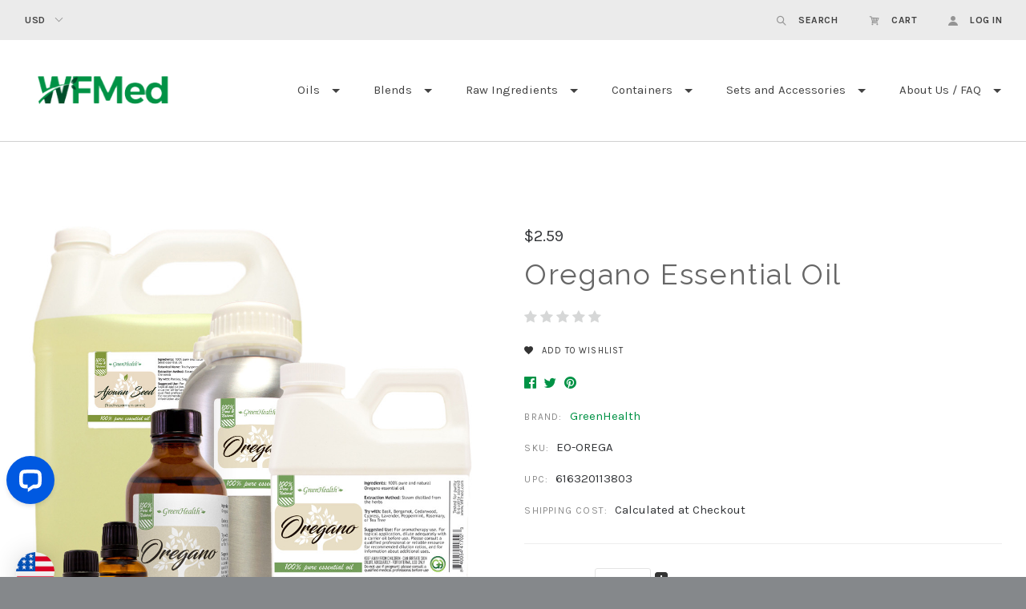

--- FILE ---
content_type: text/html; charset=UTF-8
request_url: https://www.wfmed.com/oregano-essential-oil/
body_size: 20097
content:

<!doctype html>
<html class="no-js" lang="en">

<head>
  <script>document.documentElement.className = document.documentElement.className.replace(/\bno-js\b/,'js');</script>
  <!-- <script src="https://kit.fontawesome.com/9696a7f57c.js" crossorigin="anonymous"></script> -->
  <meta charset="utf-8">
  <meta http-equiv="X-UA-Compatible" content="IE=edge,chrome=1">
  <meta name="viewport" content="width=device-width, height=device-height, initial-scale=1, maximum-scale=1">

  <meta property="product:price:amount" content="2.59" /><meta property="product:price:currency" content="USD" /><meta property="og:url" content="https://www.wfmed.com/oregano-essential-oil/" /><meta property="og:site_name" content="WFMED" /><meta name="keywords" content="Oregano Essential Oil"><meta name="description" content="Oregano Essential Oil: Buy essential oils, carrier oils, essential oil sets, and wholesale essential oils at wfmed.com.  Oregano Essentail Oil 100% pure."><link rel='canonical' href='https://www.wfmed.com/oregano-essential-oil/' /><meta name='platform' content='bigcommerce.stencil' /><meta property="og:type" content="product" />
<meta property="og:title" content="Oregano Essential Oil" />
<meta property="og:description" content="Oregano Essential Oil: Buy essential oils, carrier oils, essential oil sets, and wholesale essential oils at wfmed.com.  Oregano Essentail Oil 100% pure." />
<meta property="og:image" content="https://cdn11.bigcommerce.com/s-955f1/products/67/images/4933/oregano_variation__12690.1722546415.500.659.jpg?c=2" />
<meta property="fb:admins" content="1283055" />
<meta property="og:availability" content="instock" />
<meta property="pinterest:richpins" content="enabled" />

  <title>Oregano Essential Oil | 100% Pure Oregano Oil</title>

  

  <link href="https://cdn11.bigcommerce.com/s-955f1/product_images/w%20fav.jpg?t=1470855512" rel="shortcut icon">

  <style type="text/css">
    @font-face {
      font-family: "form-icons";
      src: url(https://cdn11.bigcommerce.com/s-955f1/stencil/63364830-94b3-0135-b21f-525400970412/e/8884af00-87c3-013c-4b80-1ede2c21228e/fonts/form-icons.eot);
      src: url(https://cdn11.bigcommerce.com/s-955f1/stencil/63364830-94b3-0135-b21f-525400970412/e/8884af00-87c3-013c-4b80-1ede2c21228e/fonts/form-icons.woff) format("woff");
      font-weight: normal;
      font-style: normal;
    }
  </style>

  <link data-stencil-stylesheet href="https://cdn11.bigcommerce.com/s-955f1/stencil/63364830-94b3-0135-b21f-525400970412/e/8884af00-87c3-013c-4b80-1ede2c21228e/css/theme-0059aab0-fe34-0139-7244-7e3f4668dd44.css" rel="stylesheet">

  <link href="https://fonts.googleapis.com/css?family=Montserrat:400%7CKarla:400,400italic,700%7COpen+Sans:300,400,600,700,800%7CRaleway:300,400,700&display=swap" rel="stylesheet">

  <!-- Start Tracking Code for analytics_googleanalytics -->

<meta name="google-site-verification" content="BSG4L0i3Gl8LadmVnNPzq6APqkxu3CzdXThj2-ujY9k" />
<!-- Global site tag (gtag.js) - Google AdWords: 988796100 -->
<script async src="https://www.googletagmanager.com/gtag/js?id=AW-988796100"></script>
<script>
  window.dataLayer = window.dataLayer || [];
  function gtag(){dataLayer.push(arguments);}
  gtag('js', new Date());

  gtag('config', 'AW-988796100');
</script>
<script>
    (function(i,s,o,g,r,a,m){i['GoogleAnalyticsObject']=r;i[r]=i[r]||function(){
    (i[r].q=i[r].q||[]).push(arguments)},i[r].l=1*new Date();a=s.createElement(o),
    m=s.getElementsByTagName(o)[0];a.async=1;a.src=g;m.parentNode.insertBefore(a,m)
    })(window,document,'script','//www.google-analytics.com/analytics.js','ga');

    ga('create', 'UA-20287738-1', 'wfmed.com');
    ga('send', 'pageview');
    ga('require', 'ecommerce', 'ecommerce.js');

    function trackEcommerce() {
    this._addTrans = addTrans;
    this._addItem = addItems;
    this._trackTrans = trackTrans;
    }
    function addTrans(orderID,store,total,tax,shipping,city,state,country) {
    ga('ecommerce:addTransaction', {
        'id': orderID,
        'affiliation': store,
        'revenue': total,
        'tax': tax,
        'shipping': shipping,
        'city': city,
        'state': state,
        'country': country
    });
    }
    function addItems(orderID,sku,product,variation,price,qty) {
    ga('ecommerce:addItem', {
        'id': orderID,
        'sku': sku,
        'name': product,
        'category': variation,
        'price': price,
        'quantity': qty
    });
    }
    function trackTrans() {
        ga('ecommerce:send');
    }
    var pageTracker = new trackEcommerce();
</script>
<script src="https://ajax.googleapis.com/ajax/libs/jquery/3.2.1/jquery.min.js"></script>


<!-- End Tracking Code for analytics_googleanalytics -->


<script type="text/javascript" src="https://checkout-sdk.bigcommerce.com/v1/loader.js" defer ></script>
<script src="https://www.google.com/recaptcha/api.js" async defer></script>
<script type="text/javascript">
var BCData = {"product_attributes":{"sku":"EO-OREGA","upc":"616320113803","mpn":null,"gtin":null,"weight":null,"base":true,"image":null,"price":{"with_tax":{"formatted":"$2.59","value":2.59,"currency":"USD"},"tax_label":"Tax","price_range":{"min":{"with_tax":{"formatted":"$2.59","value":2.59,"currency":"USD"},"tax_label":"Tax"},"max":{"with_tax":{"formatted":"$193.99","value":193.99,"currency":"USD"},"tax_label":"Tax"}}},"stock":null,"instock":true,"stock_message":null,"purchasable":true,"purchasing_message":null,"call_for_price_message":null}};
</script>
<script>
function z_getParameterByName(name) {
    name = name.replace(/[\[]/, "\\\[").replace(/[\]]/, "\\\]");
    var regex = new RegExp("[\\?&]" + name + "=([^&#]*)"),
        results = regex.exec(location.search);
    return results == null ? "" : decodeURIComponent(results[1].replace(/\+/g, " "));
}

if(z_getParameterByName("adid") !== "gshopping"){
    var head= document.getElementsByTagName('head')[0];
    var script= document.createElement('script');
    script.type= 'text/javascript';
    script.src= 'https://hello.zonos.com/hello.js?siteKey=16CQQC0JKY29S';
    head.appendChild(script);
}
</script><!-- Google Tag Manager -->
<script>(function(w,d,s,l,i){w[l]=w[l]||[];w[l].push({'gtm.start':
new Date().getTime(),event:'gtm.js'});var f=d.getElementsByTagName(s)[0],
j=d.createElement(s),dl=l!='dataLayer'?'&l='+l:'';j.async=true;j.src=
'https://www.googletagmanager.com/gtm.js?id='+i+dl;f.parentNode.insertBefore(j,f);
})(window,document,'script','dataLayer','GTM-W2TKFZV');</script>
<!-- End Google Tag Manager -->

<!-- Google tag (gtag.js) -->
<script async src="https://www.googletagmanager.com/gtag/js?id=G-PK0M1C6GLC"></script>
<script>
  window.dataLayer = window.dataLayer || [];
  function gtag(){dataLayer.push(arguments);}
  gtag('js', new Date());

  gtag('config', 'G-PK0M1C6GLC');
</script>
<script nonce="">
(function () {
    var xmlHttp = new XMLHttpRequest();

    xmlHttp.open('POST', 'https://bes.gcp.data.bigcommerce.com/nobot');
    xmlHttp.setRequestHeader('Content-Type', 'application/json');
    xmlHttp.send('{"store_id":"18209","timezone_offset":"-4.0","timestamp":"2026-01-25T06:16:20.58862000Z","visit_id":"05ec52c4-7260-480d-b22f-0abc47c30711","channel_id":1}');
})();
</script>

  

  <script>
  Theme = {};

  Theme.version = '1.1.12';
  Theme.shopName = 'WFMED';

  Theme.carousel = {
    delay: ''
  };

  Theme.localization = {
    cart: {
      outOfStock: 'cart.out_of_stock',
      errorMessageGeneral: 'cart.error',
      itemsInCart: 'View Cart'
    },
    product: {
      addSuccess: '*product* has been successfully added to your *cart_link*. Feel free to *continue_link* or *checkout_link*.',
      outOfStock: 'Unfortunately, we do not have *quantity* in stock.',
      zeroQuantity: 'You must select a quantity of at least 1 or more in order to purchase.',
      errorMessageGeneral: 'We were unable to add this product to your cart. Please try again later. Contact us if you continue to have issues.',
      cartLink: 'cart',
      homeLink: 'continue shopping',
      checkoutLink: 'check out',
      addToCart: 'Add to Cart',
      preOrder: 'Pre-Order Now',
      soldOut: 'Sold Out'
    },
    urls: {
      cart: '/cart.php',
      checkout: '/checkout'
    }
  }

  Theme.messages = {
    cart: {
      "remove_item": "Do you want to remove this product from your cart?"
    },
    contact_us_errors: {
      "email": "forms.contact_us.errors.email",
      "message": "forms.contact_us.errors.message"
    }
  }
</script>
  












































  <!-- snippet location html_head -->

  
<script type="application/ld+json">
  {
    "@context": "http://schema.org",
    "@type": "WebSite",
    "name": "WFMED",
    "url": "https://www.wfmed.com/"
  }
</script></head>

<body class="template-product




  retina-logo

  full-width-banners

 mobile-nav-closed" data-currency-token="$" data-currency-location="left">

    
    <div class="quick-shop-wrapper" data-quick-shop-wrapper>
      <div class="quick-shop" data-quick-shop></div>
      <div class="spinner">
  <div class="spinner-circle1 spinner-circle"></div>
  <div class="spinner-circle2 spinner-circle"></div>
  <div class="spinner-circle3 spinner-circle"></div>
  <div class="spinner-circle4 spinner-circle"></div>
  <div class="spinner-circle5 spinner-circle"></div>
  <div class="spinner-circle6 spinner-circle"></div>
  <div class="spinner-circle7 spinner-circle"></div>
  <div class="spinner-circle8 spinner-circle"></div>
  <div class="spinner-circle9 spinner-circle"></div>
  <div class="spinner-circle10 spinner-circle"></div>
  <div class="spinner-circle11 spinner-circle"></div>
  <div class="spinner-circle12 spinner-circle"></div>
</div>
    </div>

  


    <header class="main-header header-alternate logo-left" role="banner">

  <section class="header-topbar">
    <div class="header-topbar-inner">
      <div class="header-currency-selector">
          <div class="currency-selector-wrapper">
    <span class="show-for-sr">USD</span>
    <div class="form-select-wrapper">
      <select class="currency-selector" data-model="CurrencySelector" dir="rtl">
          <option value="https://www.wfmed.com/oregano-essential-oil/?setCurrencyId=1" selected>
            USD
          </option>
          <option value="https://www.wfmed.com/oregano-essential-oil/?setCurrencyId=2" >
            CAD
          </option>
          <option value="https://www.wfmed.com/oregano-essential-oil/?setCurrencyId=3" >
            AUD
          </option>
          <option value="https://www.wfmed.com/oregano-essential-oil/?setCurrencyId=4" >
            SZL
          </option>
          <option value="https://www.wfmed.com/oregano-essential-oil/?setCurrencyId=5" >
            EUR
          </option>
          <option value="https://www.wfmed.com/oregano-essential-oil/?setCurrencyId=6" >
            GBP
          </option>
          <option value="https://www.wfmed.com/oregano-essential-oil/?setCurrencyId=7" >
            JPY
          </option>
          <option value="https://www.wfmed.com/oregano-essential-oil/?setCurrencyId=8" >
            IDR
          </option>
          <option value="https://www.wfmed.com/oregano-essential-oil/?setCurrencyId=9" >
            THB
          </option>
          <option value="https://www.wfmed.com/oregano-essential-oil/?setCurrencyId=10" >
            KRW
          </option>
          <option value="https://www.wfmed.com/oregano-essential-oil/?setCurrencyId=11" >
            MYR
          </option>
          <option value="https://www.wfmed.com/oregano-essential-oil/?setCurrencyId=12" >
            DKK
          </option>
          <option value="https://www.wfmed.com/oregano-essential-oil/?setCurrencyId=13" >
            NZD
          </option>
          <option value="https://www.wfmed.com/oregano-essential-oil/?setCurrencyId=14" >
            CZK
          </option>
          <option value="https://www.wfmed.com/oregano-essential-oil/?setCurrencyId=15" >
            PLN
          </option>
          <option value="https://www.wfmed.com/oregano-essential-oil/?setCurrencyId=16" >
            AED
          </option>
          <option value="https://www.wfmed.com/oregano-essential-oil/?setCurrencyId=17" >
            MXN
          </option>
          <option value="https://www.wfmed.com/oregano-essential-oil/?setCurrencyId=18" >
            TWD
          </option>
          <option value="https://www.wfmed.com/oregano-essential-oil/?setCurrencyId=19" >
            CHF
          </option>
          <option value="https://www.wfmed.com/oregano-essential-oil/?setCurrencyId=20" >
            TRY
          </option>
          <option value="https://www.wfmed.com/oregano-essential-oil/?setCurrencyId=21" >
            HUF
          </option>
          <option value="https://www.wfmed.com/oregano-essential-oil/?setCurrencyId=22" >
            BGN
          </option>
          <option value="https://www.wfmed.com/oregano-essential-oil/?setCurrencyId=23" >
            ILS
          </option>
          <option value="https://www.wfmed.com/oregano-essential-oil/?setCurrencyId=24" >
            SEK
          </option>
          <option value="https://www.wfmed.com/oregano-essential-oil/?setCurrencyId=25" >
            SAR
          </option>
          <option value="https://www.wfmed.com/oregano-essential-oil/?setCurrencyId=26" >
            SGD
          </option>
          <option value="https://www.wfmed.com/oregano-essential-oil/?setCurrencyId=27" >
            HKD
          </option>
          <option value="https://www.wfmed.com/oregano-essential-oil/?setCurrencyId=28" >
            GIP
          </option>
          <option value="https://www.wfmed.com/oregano-essential-oil/?setCurrencyId=29" >
            INR
          </option>
          <option value="https://www.wfmed.com/oregano-essential-oil/?setCurrencyId=30" >
            ZAR
          </option>
          <option value="https://www.wfmed.com/oregano-essential-oil/?setCurrencyId=31" >
            NGN
          </option>
          <option value="https://www.wfmed.com/oregano-essential-oil/?setCurrencyId=32" >
            VND
          </option>
          <option value="https://www.wfmed.com/oregano-essential-oil/?setCurrencyId=33" >
            KWD
          </option>
          <option value="https://www.wfmed.com/oregano-essential-oil/?setCurrencyId=34" >
            EGP
          </option>
          <option value="https://www.wfmed.com/oregano-essential-oil/?setCurrencyId=35" >
            PEN
          </option>
          <option value="https://www.wfmed.com/oregano-essential-oil/?setCurrencyId=36" >
            BRL
          </option>
          <option value="https://www.wfmed.com/oregano-essential-oil/?setCurrencyId=37" >
            PHP
          </option>
          <option value="https://www.wfmed.com/oregano-essential-oil/?setCurrencyId=38" >
            RSD
          </option>
          <option value="https://www.wfmed.com/oregano-essential-oil/?setCurrencyId=39" >
            OMR
          </option>
          <option value="https://www.wfmed.com/oregano-essential-oil/?setCurrencyId=40" >
            JMD
          </option>
          <option value="https://www.wfmed.com/oregano-essential-oil/?setCurrencyId=41" >
            UGX
          </option>
          <option value="https://www.wfmed.com/oregano-essential-oil/?setCurrencyId=42" >
            BHD
          </option>
          <option value="https://www.wfmed.com/oregano-essential-oil/?setCurrencyId=43" >
            BDT
          </option>
          <option value="https://www.wfmed.com/oregano-essential-oil/?setCurrencyId=44" >
            VUV
          </option>
          <option value="https://www.wfmed.com/oregano-essential-oil/?setCurrencyId=45" >
            DOP
          </option>
          <option value="https://www.wfmed.com/oregano-essential-oil/?setCurrencyId=46" >
            LKR
          </option>
          <option value="https://www.wfmed.com/oregano-essential-oil/?setCurrencyId=47" >
            BBD
          </option>
          <option value="https://www.wfmed.com/oregano-essential-oil/?setCurrencyId=48" >
            TTD
          </option>
          <option value="https://www.wfmed.com/oregano-essential-oil/?setCurrencyId=49" >
            KES
          </option>
          <option value="https://www.wfmed.com/oregano-essential-oil/?setCurrencyId=50" >
            PKR
          </option>
      </select>
    </div>
  </div>
      </div>

      <div class="header-tools">
  <ul class="header-tools-inner">

    <li class="header-tools-item navigation-toggle-mobile-container">
      <button class="navigation-toggle-mobile-wrapper">
        <span class="navigation-toggle-mobile"><i class="icon-menu"></i></span>
      </button>
    </li>

    <li class="header-tools-item search-toggle">
      <a href="#">
        <i class="icon-search"></i>
        <span class="label">Search</span>
      </a>

      <div class="search-form-wrapper">
        <!-- snippet location forms_search -->

        <form class="search-form" action="/search.php">
          <input class="search-input" name="search_query" placeholder="Search">
          <button class="search-submit" type="submit">
            <i class="icon-search"></i>
            <span class="show-for-sr">
              search.submit
            </span>
          </button>
        </form>
      </div>
    </li>

    <li class="header-tools-item cart-toggle ">
      <a class="cart-preview-trigger" href="#">
        <i class="icon-cart"></i>
        <span class="label">Cart</span>
      </a>
      <div class="cart-preview">
        

<div class="cart-preview-wrap">

    <p class="cart-preview-empty">Your shopping cart is currently empty.</p>
</div>
      </div>
    </li>

      <li class="header-tools-item">
          <a href="/login.php">
            <i class="icon-user"></i>
            <span class="label">Log in</span>
          </a>
      </li>

  </ul>
</div>
    </div>
  </section>

  <div class="mobile-header-branding">
      <a class="header-branding-logo" href="https://www.wfmed.com/">
        <img class="header-branding-image" src="https://cdn11.bigcommerce.com/s-955f1/images/stencil/235x78/wfmed_1704914651__88415.original.png" alt="Current processing time is 2-3 business days.">
      </a>
  </div>

  <!-- snippet location header -->
</header>

<section class="navigation-wrap navigation-alternate
  
  ">
  <nav class="navigation">

    <button class="navigation-toggle-mobile-wrapper close">
      <span class="navigation-toggle-mobile"><i class="icon-close"></i></span>
    </button>

    <div class="mobile-branding">
        <a class="header-branding-logo" href="https://www.wfmed.com/">
          <img class="header-branding-image" src="https://cdn11.bigcommerce.com/s-955f1/images/stencil/235x78/wfmed_1704914651__88415.original.png" alt="Current processing time is 2-3 business days.">
        </a>
    </div>

    <ul class="mobile-actions">

      <li class="mobile-action-item search-toggle">
        <a href="#"><i class="icon-search"></i></a>
      </li>

      <li class="mobile-action-item cart-count-preview">
        <a href="/cart.php">
          <i class="icon-cart"></i>
        </a>
        <div class="cart-preview">
          

<div class="cart-preview-wrap">

    <p class="cart-preview-empty">Your shopping cart is currently empty.</p>
</div>
        </div>
      </li>

        <li class="mobile-action-item user-account">
            <a class="navUser-action" href="/login.php"><i class="icon-user"></i></a>
        </li>

    </ul>

    <div class="mobile-search-wrapper search-form-wrapper">
      <form class="search-form" action="/search.php">
        <input class="search-input" name="search_query" placeholder="Search">
      </form>
    </div>

    <div class="header-branding">
        <a class="header-branding-logo" href="https://www.wfmed.com/">
          <img class="header-branding-image" src="https://cdn11.bigcommerce.com/s-955f1/images/stencil/235x78/wfmed_1704914651__88415.original.png" alt="Current processing time is 2-3 business days.">
        </a>
    </div>

    <ul class="navigation-tier nav-menu" data-primary-tier>

  <li class="nav-menu-item">
  </li>

       <li class="nav-menu-item has-dropdown" data-primary-toggle>
         <a href="https://www.wfmed.com/oils/">Oils</a>

  <i class="icon-plus nav-icon" data-flyout-toggle></i>

  <ul class="navigation-tier nav-submenu" data-flyout-tier>
        <li class="nav-submenu-item">
          <a href="https://www.wfmed.com/oils/">All Oils</a>
        </li>
      <li class="nav-submenu-item has-dropdown">
        <a href="#" class="nav-submenu-toggle" data-flyout-toggle>Essential Oils</a>

          <i class="icon-plus nav-icon" data-flyout-toggle></i>

          <ul class="navigation-tier nav-submenu" data-flyout-tier>
              <li class="nav-submenu-item">
                <a href="https://www.wfmed.com/about-essential-oils-1/">About Essential Oils</a>
              </li>
              <li class="nav-submenu-item">
                <a href="https://www.wfmed.com/all-essential-oils/">All Essential Oils</a>
              </li>
              <li class="nav-submenu-item">
                <a href="https://www.wfmed.com/a-g-1/">A - G</a>
              </li>
              <li class="nav-submenu-item">
                <a href="https://www.wfmed.com/h-m-1/">H - M</a>
              </li>
              <li class="nav-submenu-item">
                <a href="https://www.wfmed.com/n-s-1/">N - S</a>
              </li>
              <li class="nav-submenu-item">
                <a href="https://www.wfmed.com/t-z-1/">T - Z</a>
              </li>
          </ul>
      </li>
      <li class="nav-submenu-item ">
        <a href="https://www.wfmed.com/fragrance-oils/">Fragrance Oils</a>

      </li>
      <li class="nav-submenu-item ">
        <a href="https://www.wfmed.com/carrier-oils/">Carrier Oils</a>

      </li>
      <li class="nav-submenu-item ">
        <a href="https://www.wfmed.com/floral-waters/">Floral Waters</a>

      </li>
      <li class="nav-submenu-item ">
        <a href="https://www.wfmed.com/bulk-oils/">Bulk Oils</a>

      </li>
      <li class="nav-submenu-item has-dropdown">
        <a href="#" class="nav-submenu-toggle" data-flyout-toggle>NOW Foods Oils</a>

          <i class="icon-plus nav-icon" data-flyout-toggle></i>

          <ul class="navigation-tier nav-submenu" data-flyout-tier>
              <li class="nav-submenu-item">
                <a href="https://www.wfmed.com/essential-oils-3/">Essential Oils</a>
              </li>
              <li class="nav-submenu-item">
                <a href="https://www.wfmed.com/carrier-oils-1/">Carrier Oils</a>
              </li>
          </ul>
      </li>
  </ul>
       </li>
       <li class="nav-menu-item has-dropdown" data-primary-toggle>
         <a href="https://www.wfmed.com/blends/">Blends</a>

  <i class="icon-plus nav-icon" data-flyout-toggle></i>

  <ul class="navigation-tier nav-submenu" data-flyout-tier>
        <li class="nav-submenu-item">
          <a href="https://www.wfmed.com/blends/">All Blends</a>
        </li>
      <li class="nav-submenu-item ">
        <a href="https://www.wfmed.com/massage-oils/">Massage Oils</a>

      </li>
      <li class="nav-submenu-item ">
        <a href="https://www.wfmed.com/repellents-ready-to-use/">Repellents Ready-to-use</a>

      </li>
      <li class="nav-submenu-item ">
        <a href="https://www.wfmed.com/synergy-blend-oils/">Synergy Blend Oils</a>

      </li>
      <li class="nav-submenu-item ">
        <a href="https://www.wfmed.com/roll-ons/">Roll-ons</a>

      </li>
      <li class="nav-submenu-item ">
        <a href="https://www.wfmed.com/pre-dilutions/">Pre-Dilutions</a>

      </li>
      <li class="nav-submenu-item ">
        <a href="https://www.wfmed.com/all-natural-repellents/">All Natural Repellents Concentrate</a>

      </li>
  </ul>
       </li>
       <li class="nav-menu-item has-dropdown" data-primary-toggle>
         <a href="https://www.wfmed.com/raw-ingredients/">Raw Ingredients</a>

  <i class="icon-plus nav-icon" data-flyout-toggle></i>

  <ul class="navigation-tier nav-submenu" data-flyout-tier>
        <li class="nav-submenu-item">
          <a href="https://www.wfmed.com/raw-ingredients/">All Raw Ingredients</a>
        </li>
      <li class="nav-submenu-item ">
        <a href="https://www.wfmed.com/aroma-ingredients/">Aroma Ingredients</a>

      </li>
      <li class="nav-submenu-item ">
        <a href="https://www.wfmed.com/bulk-menthol-crystals/">Bulk Menthol Crystals</a>

      </li>
      <li class="nav-submenu-item ">
        <a href="https://www.wfmed.com/beeswax/">Beeswax</a>

      </li>
      <li class="nav-submenu-item ">
        <a href="https://www.wfmed.com/butters-and-clays/">Butters and Clays</a>

      </li>
      <li class="nav-submenu-item ">
        <a href="https://www.wfmed.com/menthol-crystals/">Menthol Crystals</a>

      </li>
      <li class="nav-submenu-item ">
        <a href="https://www.wfmed.com/unscented-bases/">Unscented Bases</a>

      </li>
  </ul>
       </li>
       <li class="nav-menu-item has-dropdown" data-primary-toggle>
         <a href="https://www.wfmed.com/containers/">Containers</a>

  <i class="icon-plus nav-icon" data-flyout-toggle></i>

  <ul class="navigation-tier nav-submenu" data-flyout-tier>
        <li class="nav-submenu-item">
          <a href="https://www.wfmed.com/containers/">All Containers</a>
        </li>
      <li class="nav-submenu-item ">
        <a href="https://www.wfmed.com/aluminum-bottles/">Aluminum Bottles</a>

      </li>
      <li class="nav-submenu-item has-dropdown">
        <a href="#" class="nav-submenu-toggle" data-flyout-toggle>Boston Round Glass Bottles</a>

          <i class="icon-plus nav-icon" data-flyout-toggle></i>

          <ul class="navigation-tier nav-submenu" data-flyout-tier>
              <li class="nav-submenu-item">
                <a href="https://www.wfmed.com/amber-glass-bottles/">Amber Glass Bottles</a>
              </li>
              <li class="nav-submenu-item">
                <a href="https://www.wfmed.com/cobalt-blue-glass-bottles/">Cobalt Blue Glass Bottles</a>
              </li>
              <li class="nav-submenu-item">
                <a href="https://www.wfmed.com/glass-droppers/">Glass Droppers</a>
              </li>
          </ul>
      </li>
      <li class="nav-submenu-item ">
        <a href="https://www.wfmed.com/clear-glass-vials/">Clear Glass Vials</a>

      </li>
      <li class="nav-submenu-item has-dropdown">
        <a href="#" class="nav-submenu-toggle" data-flyout-toggle>Plastic Bottles</a>

          <i class="icon-plus nav-icon" data-flyout-toggle></i>

          <ul class="navigation-tier nav-submenu" data-flyout-tier>
              <li class="nav-submenu-item">
                <a href="https://www.wfmed.com/cap-4/">Cap</a>
              </li>
              <li class="nav-submenu-item">
                <a href="https://www.wfmed.com/dispenser-lid/">Dispenser Lid</a>
              </li>
              <li class="nav-submenu-item">
                <a href="https://www.wfmed.com/spray-cap/">Spray Cap</a>
              </li>
          </ul>
      </li>
      <li class="nav-submenu-item ">
        <a href="https://www.wfmed.com/plastic-jars/">Plastic Jars</a>

      </li>
      <li class="nav-submenu-item ">
        <a href="https://www.wfmed.com/bulk-glass-bottles/">Bulk Glass Bottles</a>

      </li>
      <li class="nav-submenu-item ">
        <a href="https://www.wfmed.com/roll-on-bottles/">Roll On Bottles</a>

      </li>
  </ul>
       </li>
       <li class="nav-menu-item has-dropdown" data-primary-toggle>
         <a href="https://www.wfmed.com/containers-and-accessories/">Sets and Accessories</a>

  <i class="icon-plus nav-icon" data-flyout-toggle></i>

  <ul class="navigation-tier nav-submenu" data-flyout-tier>
        <li class="nav-submenu-item">
          <a href="https://www.wfmed.com/containers-and-accessories/">All Sets and Accessories</a>
        </li>
      <li class="nav-submenu-item ">
        <a href="https://www.wfmed.com/accessories/">Accessories</a>

      </li>
      <li class="nav-submenu-item ">
        <a href="https://www.wfmed.com/gift-variety-sets/">Gift &amp; Variety Sets</a>

      </li>
  </ul>
       </li>

     <li class="nav-menu-item has-dropdown" data-primary-toggle>
       <a href="https://www.wfmed.com/about-us-faq/">About Us / FAQ</a>

  <i class="icon-plus nav-icon" data-flyout-toggle></i>

  <ul class="navigation-tier nav-submenu" data-flyout-tier>
          <li class="nav-submenu-item">
            <a href="https://www.wfmed.com/about-us-faq/">About Us / FAQ</a>
          </li>
      <li class="nav-submenu-item ">
        <a href="https://www.wfmed.com/our-policies/">Our Policies</a>

      </li>
      <li class="nav-submenu-item ">
        <a href="https://www.wfmed.com/blog/">Greenhealth Blog</a>

      </li>
      <li class="nav-submenu-item ">
        <a href="https://www.wfmed.com/contact-us/">Contact Us</a>

      </li>
      <li class="nav-submenu-item has-dropdown">
        <a href="#" class="nav-submenu-toggle" data-flyout-toggle>About Essential Oils</a>

          <i class="icon-plus nav-icon" data-flyout-toggle></i>

          <ul class="navigation-tier nav-submenu" data-flyout-tier>
              <li class="nav-submenu-item">
                <a href="https://www.wfmed.com/steam-distillation/">Steam Distillation</a>
              </li>
              <li class="nav-submenu-item">
                <a href="https://www.wfmed.com/expeller-pressed/">Expeller Pressed</a>
              </li>
              <li class="nav-submenu-item">
                <a href="https://www.wfmed.com/organic-solvent-extraction/">Organic Solvent Extraction</a>
              </li>
              <li class="nav-submenu-item">
                <a href="https://www.wfmed.com/cold-pressed/">Cold Pressed</a>
              </li>
          </ul>
      </li>
      <li class="nav-submenu-item ">
        <a href="https://www.wfmed.com/safety-data-sheets/">Safety Data Sheets</a>

      </li>
  </ul>
     </li>

    <li class="nav-menu-item mobile-list-item">
        <a href="/login.php">Log in</a>
    </li>

</ul>

  </nav>

  <div class="navigation-overlay"></div>

</section>

  <div class="main-content">
    
  <header class="sub-header">
    <ul class="breadcrumb-container">
</ul>  </header>
<script>
$(window).load(function(){
 
function getQueryVariable(parameter) {
var searchString = window.location.search.substring(1);
var params = searchString.split('&');
for (var i = 0; i < params.length; i++) {
var pair = params[i].split('=');
if (decodeURIComponent(pair[0]) == parameter) {
return decodeURIComponent(pair[1]);
}
}
}

var keyword = getQueryVariable('k');

if(keyword) {
$(".productOptionViewRadio li label:contains("+keyword+")").find("input").attr('checked', true).trigger('change');
}

});
</script>
  <section class="layout-block">
    <div class="single-product-wrap" data-product-container>

      <!-- Left Column -->
      <div class="single-product-left ">
        <div class="single-product-slideshow-wrapper">
          <div class="product-slideshow ">
  <div class="product-slideshow-images" data-slideshow-position="0" data-product-images>
        <a class="product-slideshow-zoom" href="https://cdn11.bigcommerce.com/s-955f1/images/stencil/1000x1000/products/67/4933/oregano_variation__12690.1722546415.jpg?c=2" data-product-images-zoom>
          <img class="product-slideshow-image" data-image-position="0" src="https://cdn11.bigcommerce.com/s-955f1/images/stencil/1000x1000/products/67/4933/oregano_variation__12690.1722546415.jpg?c=2" alt="Oregano Essential Oil" data-product-images-main>
        </a>
  </div>



  <div class="spinner">
  <div class="spinner-circle1 spinner-circle"></div>
  <div class="spinner-circle2 spinner-circle"></div>
  <div class="spinner-circle3 spinner-circle"></div>
  <div class="spinner-circle4 spinner-circle"></div>
  <div class="spinner-circle5 spinner-circle"></div>
  <div class="spinner-circle6 spinner-circle"></div>
  <div class="spinner-circle7 spinner-circle"></div>
  <div class="spinner-circle8 spinner-circle"></div>
  <div class="spinner-circle9 spinner-circle"></div>
  <div class="spinner-circle10 spinner-circle"></div>
  <div class="spinner-circle11 spinner-circle"></div>
  <div class="spinner-circle12 spinner-circle"></div>
</div>
</div>
        </div>
      </div>

      <!-- Right Column -->
      <div class="single-product-right">
        <div class="product-details" data-product-details data-product-title="Oregano Essential Oil">
  <div class="single-product-information">
    <div class="single-product-price">
        <div class="product-price" itemprop="offers" itemscope itemtype="http://schema.org/Offer">



        <span class="price-with-tax">
          <span data-product-price-wrapper="with-tax">
            <span data-product-price-test>
              $2.59
              
            </span>

          </span>

        </span>



</div>
    </div>

    <h1 class="single-product-title">
      Oregano Essential Oil
    </h1>

      <div class="single-product-rating">
        <div class="rating-stars stars-medium" aria-hidden="true">
      <span class="icon-star star star-empty"></span>
      <span class="icon-star star star-empty"></span>
      <span class="icon-star star star-empty"></span>
      <span class="icon-star star star-empty"></span>
      <span class="icon-star star star-empty"></span>
</div>
      </div>

      <!-- snippet location product_rating -->

      <form class="single-product-add-to-wishlist" method="post" action="/wishlist.php?action=add&amp;product_id=67">
        <input type="hidden" name="variation_id" value="">
        <button class="text-button icon" type="submit">
          <i class="icon-heart"></i> Add to Wishlist
        </button>
      </form>

      <div class="single-product-sharing">
        <section class="sharing-buttons">


      <a class="sharing-button" href="http://www.facebook.com/sharer.php?u=https://www.wfmed.com/oregano-essential-oil/" onclick="window.open('http://www.facebook.com/sharer.php?u=https://www.wfmed.com/oregano-essential-oil/', 'newwindow', 'width=600, height=450'); return false;">
        <i class="icon-facebook"></i>
      </a>








      <a class="sharing-button" href="https://twitter.com/share?url=https://www.wfmed.com/oregano-essential-oil/&text=Oregano Essential Oil" onclick="window.open('https://twitter.com/share?url=https://www.wfmed.com/oregano-essential-oil/&text=Oregano Essential Oil', 'newwindow', 'width=600, height=450'); return false;">
        <i class="icon-twitter"></i>
      </a>









      <a class="sharing-button" href="javascript:void((function()%7Bvar%20e=document.createElement('script');e.setAttribute('type','text/javascript');e.setAttribute('charset','UTF-8');e.setAttribute('src','http://assets.pinterest.com/js/pinmarklet.js?r='+Math.random()*99999999);document.body.appendChild(e)%7D)());">
        <i class="icon-pinterest"></i>
      </a>










</section>
      </div>

      <div class="single-product-brand">
        <span class="single-product-meta-item-label">Brand:</span>
          <a class="single-product-meta-item-value" href="https://www.wfmed.com/brands/GreenHealth.html">GreenHealth</a>
      </div>

    <div class="single-product-meta-wrap">
    <div class="single-product-meta-item single-product-meta-item-sku">
      <span class="single-product-meta-item-label">SKU:</span>
      <span class="single-product-meta-item-value" data-product-sku>EO-OREGA</span>
    </div>
    <div class="single-product-meta-item single-product-meta-item-upc">
      <span class="single-product-meta-item-label">UPC:</span>
      <span class="single-product-meta-item-value" data-product-upc>616320113803</span>
    </div>
<!-- Commenting out product dimensions
    <div class="single-product-meta-item single-product-meta-item-size">
      <span class="single-product-meta-item-label">size:</span>
      <span class="single-product-meta-item-value;display:none;">
          1.00
          W
        &times;
          1.00
          H
        &times;
          1.00
          L
      </span>
    </div>
-->
      <div class="single-product-meta-item single-product-meta-item-shipping">
        <span class="single-product-meta-item-label">Shipping Cost:</span>
        <span class="single-product-meta-item-value">Calculated at Checkout</span>
      </div>

</div>
  </div>

  <div class="single-product-alerts">
    <div class="product-message alert" data-product-message></div>


  </div>

  <div class="single-product-form">
    <form
      class="form"
      method="post"
      action="https://www.wfmed.com/cart.php"
      enctype="multipart/form-data"
      data-product-options-count="1"
      data-product-form data-validated-form>

      <input type="hidden" name="action" value="add">
      <input type="hidden" name="product_id" value="67" data-product-id>

          <div class="product-quantity" data-product-quantity>
            <label class="form-label" for="quantity">
              <span class="form-field-title">Quantity</span>

              <div class="quantity-input-wrap">
                <div class="form-field-control">
                  <input
                    class="quantity-input form-input"
                    type="text"
                    name="qty[]"
                    value="1"
                    min="0"
                    max=""
                    data-product-quantity-input
                  >
                  <div class="product-quantity-toggle-wrapper">
                    <span class="quantity-toggle quantity-increment button" data-product-quantity-change data-quantity-increment>
                      <i class="increment-icon icon-plus"></i>
                    </span>
                    <span class="quantity-toggle quantity-decrement button" data-product-quantity-change data-quantity-decrement>
                      <i class="decrement-icon icon-minus"></i>
                    </span>
                  </div>
                </div>
              </div>
            </label>
          </div>

      <div class="single-product-options">
          <div class="product-options" data-product-option-change>
              
<div class="form-field form-field-options form-field-select form-required"
  data-product-attribute="set-select">
  <label class="form-label">
    <span class="form-field-title">
      Size
      <span class="required-text">*</span>
    </span>
    <span class="form-field-control">
      <div class="form-select-wrapper">
        <select
          class="form-input form-select"
          id="attribute-509"
          name="attribute[509]"
          
          aria-required="true">
          <option value="" selected disabled>Pick One</option>
            <option value="340"  data-product-attribute-value="340">5 ml (1/6 fl oz) Glass Bottle w/ Euro Dropper</option>
            <option value="341"  data-product-attribute-value="341">10 ml (1/3 fl oz) Glass Bottle w/ Euro Dropper</option>
            <option value="342"  data-product-attribute-value="342">15 ml (1/2 fl oz) Glass Bottle w/ Euro Dropper</option>
            <option value="343"  data-product-attribute-value="343">30 ml (1 fl oz) Glass Bottle w/ Euro Dropper</option>
            <option value="344"  data-product-attribute-value="344">2 fl oz Glass Bottle w/ Cap</option>
            <option value="481"  data-product-attribute-value="481">2 fl oz Glass Bottle w/ Glass Dropper</option>
            <option value="345"  data-product-attribute-value="345">4 fl oz Glass Bottle w/ Cap</option>
            <option value="482"  data-product-attribute-value="482">4 fl oz Glass Bottle w/ Glass Dropper</option>
            <option value="348"  data-product-attribute-value="348">8 fl oz Aluminum Bottle w/ Cap</option>
            <option value="350"  data-product-attribute-value="350">16 fl oz Aluminum Bottle w/ Cap</option>
            <option value="352"  data-product-attribute-value="352">32 fl oz Aluminum Bottle w/ Cap</option>
        </select>
      </div>
    </span>
  </label>
</div>

          </div>

      </div>

    </form>
  </div>

  <div class="form-actions single-product-add-to-cart" data-product-add>
      <div class="product-add-button-wrapper">
        <button class="product-add-button button " data-button-purchase  >
          <span data-button-text>
                Add to Cart
          </span>
        </button>
        <div class="spinner">
  <div class="spinner-circle1 spinner-circle"></div>
  <div class="spinner-circle2 spinner-circle"></div>
  <div class="spinner-circle3 spinner-circle"></div>
  <div class="spinner-circle4 spinner-circle"></div>
  <div class="spinner-circle5 spinner-circle"></div>
  <div class="spinner-circle6 spinner-circle"></div>
  <div class="spinner-circle7 spinner-circle"></div>
  <div class="spinner-circle8 spinner-circle"></div>
  <div class="spinner-circle9 spinner-circle"></div>
  <div class="spinner-circle10 spinner-circle"></div>
  <div class="spinner-circle11 spinner-circle"></div>
  <div class="spinner-circle12 spinner-circle"></div>
</div>
      </div>
  </div>

    <div class="single-product-tabs">
      <ul class="tabs-navigation" style="font-size: 24px;" data-tabs>
          <li class="tab-title"><a href="#product-details">Details</a></li>
          <li class="tab-title"><a href="#product-reviews">Reviews</a></li>

      </ul>

      <div class="tabs-content">
          <div class="tabs-content-panel" id="product-details">
            <div class="product-description rte">
              <p><img class="__mce_add_custom__" style="float: right;" title="100-natural.png" src="https://cdn11.bigcommerce.com/s-955f1/product_images/uploaded_images/100-natural.png" alt="100-natural.png" width="220" height="220" /></p>
<p><span style="font-size: medium;"><strong>Botanical Name:</strong>&nbsp;<span>Thymus capitatus</span></span></p>
<p><span style="font-size: medium;"><strong>Plant Part: </strong>Herb</span></p>
<p><span style="font-size: medium;"><strong>Origin:&nbsp;</strong><span>Hungary</span></span></p>
<p><span style="font-size: medium;"><strong>Extraction: </strong><a href="https://www.wfmed.com/steam-distillation">Steam Distilled</a></span></p>
<p><span style="font-size: medium;"><strong>Blends with:</strong>&nbsp;<a href="https://www.wfmed.com/lavender-essential-oil-up-to-5-gallon/">Lavender</a>, <a href="https://www.wfmed.com/lemongrass-essential-oil-up-to-5-gallon/">Lemongrass</a>, <a href="https://www.wfmed.com/peppermint-supreme-essential-oil-up-to-5-gallon/">Peppermint</a>, <a href="https://www.wfmed.com/pine-scotch-essential-oil/">Pine</a>, <a href="https://www.wfmed.com/thyme-essential-oil/">Thyme</a>, <a href="https://www.wfmed.com/tea-tree-essential-oil-up-to-5-gallon/">Tea Tree</a></span></p>
<p><span style="font-size: medium;"><span><strong>Common Uses:&nbsp;</strong><span>Decongestant, expectorant, cleansing agent, supports body comfort</span></span></span></p>
<h1><span style="font-size: x-large; color: #87c663;">Properties</span></h1>
<p><strong style="font-size: medium;">Color: </strong><span style="font-size: medium;">Pale Yellow</span></p>
<p><span style="font-size: medium;"> <strong>Consistency: </strong>Thin</span></p>
<p><span style="font-size: medium;"> <strong>Note: </strong>Middle</span></p>
<p><span style="font-size: medium;"> <strong>Strength of Aroma:</strong> Strong<br /></span></p>
<p><span style="font-size: medium;"> <strong>Aromatic Scent:</strong>&nbsp;<span>Herbaceous, sharp</span></span></p>
<p><span style="font-size: medium;"><strong>Safety:</strong>&nbsp;Avoid use if pregnant.&nbsp;<span>We recommend doing a patch test after properly diluting the essential oil with a carrier oil of your choosing. Always dilute essential oils before using on skin.</span></span></p>
<p><span style="font-size: small;"><strong>Disclaimer: </strong>Please note, the International Federation of Aromatherapists do not recommend that Essential Oils, Carrier Oils, or Hydrosols be taken internally unless under the supervision of a Medical Doctor who is also qualified in clinical Aromatherapy.</span></p>

              <!-- snippet location product_description -->
            </div>
          </div>
        

          <div class="tabs-content-panel" id="product-reviews">
              <p>There are no reviews yet.</p>
              <a href="#modal-review-form" class="button button-alt review-link">Leave a Review</a>
          </div>

      </div>
    </div>

  <!-- snippet location product_details -->
</div>

<div id="modal-review-form" class="review-modal-container">
  <a href="#" class="modal-close">
    <i class="icon-close"></i>
  </a>

  <div class="modal-body">
    <div class="review-image-column">
      <figure class="review-image-container">
          <img src="https://cdn11.bigcommerce.com/s-955f1/images/stencil/750x750/products/67/4933/oregano_variation__12690.1722546415.jpg?c=2">
      </figure>
    </div>

    <div class="review-form-column">
      <h2 class="review-form-heading">Leave a Review</h2>
      <form class="form form-leave-review" action="/postreview.php" method="post" data-form-leave-review data-validated-form>

        <div class="form-field review-form-stars">
          <div class="show-for-sr">
            Your Rating:
          </div>
          <fieldset class="input-stars form-fieldset">
            <input type="radio" id="5-stars" class="form-input show-for-sr" name="revrating" value="5" required data-vd-message-required="Please choose a rating.">
            <label for="5-stars" class="star" title="product.reviews.stars_count">
              <i class="icon-star"></i>
              <span class="show-for-sr">product.reviews.stars_count</span>
            </label>
            <input type="radio" id="4-stars" class="form-input show-for-sr" name="revrating" value="4" required data-vd-message-required="Please choose a rating.">
            <label for="4-stars" class="star" title="product.reviews.stars_count">
              <i class="icon-star"></i>
              <span class="show-for-sr">product.reviews.stars_count</span>
            </label>
            <input type="radio" id="3-stars" class="form-input show-for-sr" name="revrating" value="3" required data-vd-message-required="Please choose a rating.">
            <label for="3-stars" class="star" title="product.reviews.stars_count">
              <i class="icon-star"></i>
              <span class="show-for-sr">product.reviews.stars_count</span>
            </label>
            <input type="radio" id="2-stars" class="form-input show-for-sr" name="revrating" value="2" required data-vd-message-required="Please choose a rating.">
            <label for="2-stars" class="star" title="product.reviews.stars_count">
              <i class="icon-star"></i>
              <span class="show-for-sr">product.reviews.stars_count</span>
            </label>
            <input type="radio" id="1-stars" class="form-input show-for-sr" name="revrating" value="1" required data-vd-message-required="Please choose a rating.">
            <label for="1-stars" class="star" title="product.reviews.stars_count">
              <i class="icon-star"></i>
              <span class="show-for-sr">product.reviews.stars_count</span>
            </label>
          </fieldset>
        </div>

        
<div class="form-field form-field-common form-field-text  form-required" id="revfromname">
  <label class="form-label">
    <span class="form-field-title">
      Name
      <span class="required-text">*</span>
    </span>
    <span class="form-field-control">
      <input class="form-input"
        id="input-revfromname"
        name="revfromname"
        type="text"
        placeholder="Name"
        
        
        required
        aria-required="true">
    </span>
  </label>
</div>

        
<div class="form-field form-field-common form-field-email  form-required" id="rating-email">
  <label class="form-label">
    <span class="form-field-title">
      Email Address
      <span class="required-text">*</span>
    </span>
    <span class="form-field-control">
      <input class="form-input"
        id="input-rating-email"
        name="email"
        type="email"
        placeholder="Email Address"
        
        
        required
        aria-required="true">
    </span>
  </label>
</div>

        
<div class="form-field form-field-common form-field-text  form-required" id="rating-title">
  <label class="form-label">
    <span class="form-field-title">
      Subject
      <span class="required-text">*</span>
    </span>
    <span class="form-field-control">
      <input class="form-input"
        id="input-rating-title"
        name="revtitle"
        type="text"
        placeholder="Subject"
        
        
        required
        aria-required="true">
    </span>
  </label>
</div>

        <div class="form-field form-field-common form-field-multiline form-required" id="rating-comment">
  <label class="form-label">
    <span class="form-field-title">
      Comments
      <span class="required-text">*</span>
    </span>
    <span class="form-field-control">
      <textarea
        class="form-input"
        id="textarea-rating-comment"
        name="revtext"
        placeholder="Comments"
        rows="6"
          required
        aria-required="true"></textarea>
    </span>
  </label>
</div>

        <div class="g-recaptcha" data-sitekey="6LcjX0sbAAAAACp92-MNpx66FT4pbIWh-FTDmkkz"></div><br/>

        <input type="hidden" name="product_id" value="67" />
        <input type="hidden" name="action" value="post_review" />


        <div class="form-field form-field-submit">
          <input type="submit" class="form-submit review-modal-submit button button-primary" value="Submit Review">
        </div>

      </form>
    </div>

  </div>
</div>
      </div>

    </div>
  </section>

      <section class="layout-block related-products quickshop-enabled" data-quickshop>

  <h2 class="section-title">Related Products</h2>

  <div class="product-grid-container">
    <div class="product-grid-list">
      <div class="product-grid-list-items row-of-three">
          <article class="product-grid-item">

  <figure class="product-grid-item-thumbnail cropped-thumbnail aspect-four-by-five">
    <a class="cropped-thumbnail-block" href="https://www.wfmed.com/oil-of-oregano-25-blend-1-fl-oz/" title="Oil of Oregano (25% Blend) - 1 fl oz"
      style="background-image:url(https://cdn11.bigcommerce.com/s-955f1/images/stencil/750x750/products/426/4066/Oregano25_500X750__87736.1522855712.jpg?c=2);">

        <img src="https://cdn11.bigcommerce.com/s-955f1/images/stencil/750x750/products/426/4066/Oregano25_500X750__87736.1522855712.jpg?c=2" alt="Now Foods Oil of Oregano 25% 1oz">
    </a>




    <span class="quick-shop-trigger" data-quick-shop-trigger="426">Quick Shop</span>
  </figure>

  <div class="product-grid-item-details">
    <h3 class="product-item-title">
      <a href="https://www.wfmed.com/oil-of-oregano-25-blend-1-fl-oz/" title="Oil of Oregano (25% Blend) - 1 fl oz">
        Oil of Oregano (25% Blend) - 1 fl oz
      </a>
    </h3>

    <div class="product-grid-item-price">
      <div class="product-price" itemprop="offers" itemscope itemtype="http://schema.org/Offer">
        <span class="price-with-tax">
          <span data-product-price-wrapper="with-tax">
            <span data-product-price>
              $8.39
            </span>

          </span>

        </span>


</div>
    </div>
  </div>

</article>
          <article class="product-grid-item">

  <figure class="product-grid-item-thumbnail cropped-thumbnail aspect-four-by-five">
    <a class="cropped-thumbnail-block" href="https://www.wfmed.com/catnip-essential-oil/" title="Catnip Essential Oil"
      style="background-image:url(https://cdn11.bigcommerce.com/s-955f1/images/stencil/750x750/products/1042/4943/Catnip_variation_image_v4__88523.1727137062.png?c=2);">

        <img src="https://cdn11.bigcommerce.com/s-955f1/images/stencil/750x750/products/1042/4943/Catnip_variation_image_v4__88523.1727137062.png?c=2" alt="Catnip Essential Oil">
    </a>




    <span class="quick-shop-trigger" data-quick-shop-trigger="1042">Quick Shop</span>
  </figure>

  <div class="product-grid-item-details">
    <h3 class="product-item-title">
      <a href="https://www.wfmed.com/catnip-essential-oil/" title="Catnip Essential Oil">
        Catnip Essential Oil
      </a>
    </h3>

    <div class="product-grid-item-price">
      <div class="product-price" itemprop="offers" itemscope itemtype="http://schema.org/Offer">



        <span class="price-with-tax">
          <span data-product-price-wrapper="with-tax">
            <span data-product-price-test>
              $6.59
              
            </span>

          </span>

        </span>



</div>
    </div>
  </div>

</article>
          <article class="product-grid-item">

  <figure class="product-grid-item-thumbnail cropped-thumbnail aspect-four-by-five">
    <a class="cropped-thumbnail-block" href="https://www.wfmed.com/cade-essential-oil/" title="Cade Essential Oil"
      style="background-image:url(https://cdn11.bigcommerce.com/s-955f1/images/stencil/750x750/products/456/4011/cade_var__25591.1522613864.jpg?c=2);">

        <img src="https://cdn11.bigcommerce.com/s-955f1/images/stencil/750x750/products/456/4011/cade_var__25591.1522613864.jpg?c=2" alt="cade essential oil Juniperus oxycedrus">
    </a>




    <span class="quick-shop-trigger" data-quick-shop-trigger="456">Quick Shop</span>
  </figure>

  <div class="product-grid-item-details">
    <h3 class="product-item-title">
      <a href="https://www.wfmed.com/cade-essential-oil/" title="Cade Essential Oil">
        Cade Essential Oil
      </a>
    </h3>

    <div class="product-grid-item-price">
      <div class="product-price" itemprop="offers" itemscope itemtype="http://schema.org/Offer">



        <span class="price-with-tax">
          <span data-product-price-wrapper="with-tax">
            <span data-product-price-test>
              $3.59
              
            </span>

          </span>

        </span>



</div>
    </div>
  </div>

</article>
      </div>
    </div>
  </div>

</section>

  
<script id="schema-product">

  var schema = document.createElement('script');
  schema.type = 'application/ld+json';
  schema.text = JSON.stringify({
    "@context": "http://schema.org/",
    "@type": "Product",
    "name": "Oregano Essential Oil",
    "image": "https://cdn11.bigcommerce.com/s-955f1/images/stencil/original/products/67/4933/oregano_variation__12690.1722546415.jpg?c=2",
    "description": "&quot;&lt;p&gt;&lt;img class=\&quot;__mce_add_custom__\&quot; style=\&quot;float: right;\&quot; title=\&quot;100-natural.png\&quot; src=\&quot;https://cdn11.bigcommerce.com/s-955f1/product_images/uploaded_images/100-natural.png\&quot; alt=\&quot;100-natural.png\&quot; width=\&quot;220\&quot; height=\&quot;220\&quot; /&gt;&lt;/p&gt;\r\n&lt;p&gt;&lt;span style=\&quot;font-size: medium;\&quot;&gt;&lt;strong&gt;Botanical Name:&lt;/strong&gt;&amp;nbsp;&lt;span&gt;Thymus capitatus&lt;/span&gt;&lt;/span&gt;&lt;/p&gt;\r\n&lt;p&gt;&lt;span style=\&quot;font-size: medium;\&quot;&gt;&lt;strong&gt;Plant Part: &lt;/strong&gt;Herb&lt;/span&gt;&lt;/p&gt;\r\n&lt;p&gt;&lt;span style=\&quot;font-size: medium;\&quot;&gt;&lt;strong&gt;Origin:&amp;nbsp;&lt;/strong&gt;&lt;span&gt;Hungary&lt;/span&gt;&lt;/span&gt;&lt;/p&gt;\r\n&lt;p&gt;&lt;span style=\&quot;font-size: medium;\&quot;&gt;&lt;strong&gt;Extraction: &lt;/strong&gt;&lt;a href=\&quot;https://www.wfmed.com/steam-distillation\&quot;&gt;Steam Distilled&lt;/a&gt;&lt;/span&gt;&lt;/p&gt;\r\n&lt;p&gt;&lt;span style=\&quot;font-size: medium;\&quot;&gt;&lt;strong&gt;Blends with:&lt;/strong&gt;&amp;nbsp;&lt;a href=\&quot;https://www.wfmed.com/lavender-essential-oil-up-to-5-gallon/\&quot;&gt;Lavender&lt;/a&gt;, &lt;a href=\&quot;https://www.wfmed.com/lemongrass-essential-oil-up-to-5-gallon/\&quot;&gt;Lemongrass&lt;/a&gt;, &lt;a href=\&quot;https://www.wfmed.com/peppermint-supreme-essential-oil-up-to-5-gallon/\&quot;&gt;Peppermint&lt;/a&gt;, &lt;a href=\&quot;https://www.wfmed.com/pine-scotch-essential-oil/\&quot;&gt;Pine&lt;/a&gt;, &lt;a href=\&quot;https://www.wfmed.com/thyme-essential-oil/\&quot;&gt;Thyme&lt;/a&gt;, &lt;a href=\&quot;https://www.wfmed.com/tea-tree-essential-oil-up-to-5-gallon/\&quot;&gt;Tea Tree&lt;/a&gt;&lt;/span&gt;&lt;/p&gt;\r\n&lt;p&gt;&lt;span style=\&quot;font-size: medium;\&quot;&gt;&lt;span&gt;&lt;strong&gt;Common Uses:&amp;nbsp;&lt;/strong&gt;&lt;span&gt;Decongestant, expectorant, cleansing agent, supports body comfort&lt;/span&gt;&lt;/span&gt;&lt;/span&gt;&lt;/p&gt;\r\n&lt;h1&gt;&lt;span style=\&quot;font-size: x-large; color: #87c663;\&quot;&gt;Properties&lt;/span&gt;&lt;/h1&gt;\r\n&lt;p&gt;&lt;strong style=\&quot;font-size: medium;\&quot;&gt;Color: &lt;/strong&gt;&lt;span style=\&quot;font-size: medium;\&quot;&gt;Pale Yellow&lt;/span&gt;&lt;/p&gt;\r\n&lt;p&gt;&lt;span style=\&quot;font-size: medium;\&quot;&gt; &lt;strong&gt;Consistency: &lt;/strong&gt;Thin&lt;/span&gt;&lt;/p&gt;\r\n&lt;p&gt;&lt;span style=\&quot;font-size: medium;\&quot;&gt; &lt;strong&gt;Note: &lt;/strong&gt;Middle&lt;/span&gt;&lt;/p&gt;\r\n&lt;p&gt;&lt;span style=\&quot;font-size: medium;\&quot;&gt; &lt;strong&gt;Strength of Aroma:&lt;/strong&gt; Strong&lt;br /&gt;&lt;/span&gt;&lt;/p&gt;\r\n&lt;p&gt;&lt;span style=\&quot;font-size: medium;\&quot;&gt; &lt;strong&gt;Aromatic Scent:&lt;/strong&gt;&amp;nbsp;&lt;span&gt;Herbaceous, sharp&lt;/span&gt;&lt;/span&gt;&lt;/p&gt;\r\n&lt;p&gt;&lt;span style=\&quot;font-size: medium;\&quot;&gt;&lt;strong&gt;Safety:&lt;/strong&gt;&amp;nbsp;Avoid use if pregnant.&amp;nbsp;&lt;span&gt;We recommend doing a patch test after properly diluting the essential oil with a carrier oil of your choosing. Always dilute essential oils before using on skin.&lt;/span&gt;&lt;/span&gt;&lt;/p&gt;\r\n&lt;p&gt;&lt;span style=\&quot;font-size: small;\&quot;&gt;&lt;strong&gt;Disclaimer: &lt;/strong&gt;Please note, the International Federation of Aromatherapists do not recommend that Essential Oils, Carrier Oils, or Hydrosols be taken internally unless under the supervision of a Medical Doctor who is also qualified in clinical Aromatherapy.&lt;/span&gt;&lt;/p&gt;&quot;",
    "sku": "EO-OREGA",
    "brand": {
      "@type": "Thing",
      "name": "GreenHealth"
    },
    "offers": {
      "@type": "Offer",
      "priceCurrency": "USD",
      "price": "2.59",
      "itemCondition": "",
      "availability": "http://schema.org/InStock",
      "seller": {
        "@type": "Organization",
        "name": "WFMED"
      }
    }
  });

  document.querySelector('body').appendChild(schema);

  var script = document.getElementById('schema-product');
  script.parentElement.removeChild(script);
</script>
  


  </div>

  
  <footer class="main-footer">
  <div class="container">

    <section class="footer-left">

        <div class="footer-navigation">
          <h3 class="footer-section-title">Social Media</h3>
          <ul>
              <li class="footer-navigation-list-item">
                  <a href="https://www.facebook.com/wfmed/" class="facebook" target="_blank">
                    <i class="icon-facebook"></i> facebook
                  </a>
              </li>
              <li class="footer-navigation-list-item">
                  <a href="https://twitter.com/GreenHealthOils/" class="twitter" target="_blank">
                    <i class="icon-twitter"></i> twitter
                  </a>
              </li>
              <li class="footer-navigation-list-item">
                  <a href="https://www.pinterest.com/greenhealthessentialoils/" class="pinterest" target="_blank">
                    <i class="icon-pinterest"></i> pinterest
                  </a>
              </li>
              <li class="footer-navigation-list-item">
                  <a href="https://www.instagram.com/greenhealthessentialoils/" class="instagram" target="_blank">
                    <i class="icon-instagram"></i> instagram
                  </a>
              </li>
          </ul>
        </div>

          
<div class="footer-navigation">
  <h3 class="footer-section-title">Navigation</h3>
  <ul>
      <li class="footer-navigation-list-item">
        <a href="https://www.wfmed.com/about-us-faq/">About Us / FAQ</a>
        <a href="http://www.wfmed.com/our-policies/">Our Policies</a>
        <a href="http://www.wfmed.com/contact-us/">Contact Us</a>
        <a href="http://www.wfmed.com/blog/">GreenHealth Blog</a>
        <a href="http://www.wfmed.com/about-essential-oils/">About Essential Oils</a>
        <a href="http://www.wfmed.com/safety-data-sheets/">Safety Data Sheets</a>
      </li>
  </ul>
</div>

      <div class="footer-navigation">
        <h3 class="footer-section-title">Account</h3>
        <ul>
            <li class="footer-navigation-list-item">
              <a href="/giftcertificates.php">Gift Certificates</a>
            </li>


              <li class="footer-navigation-list-item">
                <a href="/login.php">Log In</a>
              </li>
              <li class="footer-navigation-list-item">
                <a href="/login.php?action=create_account">Sign Up</a>
              </li>
        </ul>
      </div>

    </section>

    <div class="footer-currency-selector">
      <p class="footer-currency-selector-title show-for-sr">Select Currency</p>
        <div class="currency-selector-wrapper">
    <span class="show-for-sr">USD</span>
    <div class="form-select-wrapper">
      <select class="mobile-currency-selector" data-model="CurrencySelector" dir="rtl">
          <option value="https://www.wfmed.com/oregano-essential-oil/?setCurrencyId=1" selected>
            USD
          </option>
          <option value="https://www.wfmed.com/oregano-essential-oil/?setCurrencyId=2" >
            CAD
          </option>
          <option value="https://www.wfmed.com/oregano-essential-oil/?setCurrencyId=3" >
            AUD
          </option>
          <option value="https://www.wfmed.com/oregano-essential-oil/?setCurrencyId=4" >
            SZL
          </option>
          <option value="https://www.wfmed.com/oregano-essential-oil/?setCurrencyId=5" >
            EUR
          </option>
          <option value="https://www.wfmed.com/oregano-essential-oil/?setCurrencyId=6" >
            GBP
          </option>
          <option value="https://www.wfmed.com/oregano-essential-oil/?setCurrencyId=7" >
            JPY
          </option>
          <option value="https://www.wfmed.com/oregano-essential-oil/?setCurrencyId=8" >
            IDR
          </option>
          <option value="https://www.wfmed.com/oregano-essential-oil/?setCurrencyId=9" >
            THB
          </option>
          <option value="https://www.wfmed.com/oregano-essential-oil/?setCurrencyId=10" >
            KRW
          </option>
          <option value="https://www.wfmed.com/oregano-essential-oil/?setCurrencyId=11" >
            MYR
          </option>
          <option value="https://www.wfmed.com/oregano-essential-oil/?setCurrencyId=12" >
            DKK
          </option>
          <option value="https://www.wfmed.com/oregano-essential-oil/?setCurrencyId=13" >
            NZD
          </option>
          <option value="https://www.wfmed.com/oregano-essential-oil/?setCurrencyId=14" >
            CZK
          </option>
          <option value="https://www.wfmed.com/oregano-essential-oil/?setCurrencyId=15" >
            PLN
          </option>
          <option value="https://www.wfmed.com/oregano-essential-oil/?setCurrencyId=16" >
            AED
          </option>
          <option value="https://www.wfmed.com/oregano-essential-oil/?setCurrencyId=17" >
            MXN
          </option>
          <option value="https://www.wfmed.com/oregano-essential-oil/?setCurrencyId=18" >
            TWD
          </option>
          <option value="https://www.wfmed.com/oregano-essential-oil/?setCurrencyId=19" >
            CHF
          </option>
          <option value="https://www.wfmed.com/oregano-essential-oil/?setCurrencyId=20" >
            TRY
          </option>
          <option value="https://www.wfmed.com/oregano-essential-oil/?setCurrencyId=21" >
            HUF
          </option>
          <option value="https://www.wfmed.com/oregano-essential-oil/?setCurrencyId=22" >
            BGN
          </option>
          <option value="https://www.wfmed.com/oregano-essential-oil/?setCurrencyId=23" >
            ILS
          </option>
          <option value="https://www.wfmed.com/oregano-essential-oil/?setCurrencyId=24" >
            SEK
          </option>
          <option value="https://www.wfmed.com/oregano-essential-oil/?setCurrencyId=25" >
            SAR
          </option>
          <option value="https://www.wfmed.com/oregano-essential-oil/?setCurrencyId=26" >
            SGD
          </option>
          <option value="https://www.wfmed.com/oregano-essential-oil/?setCurrencyId=27" >
            HKD
          </option>
          <option value="https://www.wfmed.com/oregano-essential-oil/?setCurrencyId=28" >
            GIP
          </option>
          <option value="https://www.wfmed.com/oregano-essential-oil/?setCurrencyId=29" >
            INR
          </option>
          <option value="https://www.wfmed.com/oregano-essential-oil/?setCurrencyId=30" >
            ZAR
          </option>
          <option value="https://www.wfmed.com/oregano-essential-oil/?setCurrencyId=31" >
            NGN
          </option>
          <option value="https://www.wfmed.com/oregano-essential-oil/?setCurrencyId=32" >
            VND
          </option>
          <option value="https://www.wfmed.com/oregano-essential-oil/?setCurrencyId=33" >
            KWD
          </option>
          <option value="https://www.wfmed.com/oregano-essential-oil/?setCurrencyId=34" >
            EGP
          </option>
          <option value="https://www.wfmed.com/oregano-essential-oil/?setCurrencyId=35" >
            PEN
          </option>
          <option value="https://www.wfmed.com/oregano-essential-oil/?setCurrencyId=36" >
            BRL
          </option>
          <option value="https://www.wfmed.com/oregano-essential-oil/?setCurrencyId=37" >
            PHP
          </option>
          <option value="https://www.wfmed.com/oregano-essential-oil/?setCurrencyId=38" >
            RSD
          </option>
          <option value="https://www.wfmed.com/oregano-essential-oil/?setCurrencyId=39" >
            OMR
          </option>
          <option value="https://www.wfmed.com/oregano-essential-oil/?setCurrencyId=40" >
            JMD
          </option>
          <option value="https://www.wfmed.com/oregano-essential-oil/?setCurrencyId=41" >
            UGX
          </option>
          <option value="https://www.wfmed.com/oregano-essential-oil/?setCurrencyId=42" >
            BHD
          </option>
          <option value="https://www.wfmed.com/oregano-essential-oil/?setCurrencyId=43" >
            BDT
          </option>
          <option value="https://www.wfmed.com/oregano-essential-oil/?setCurrencyId=44" >
            VUV
          </option>
          <option value="https://www.wfmed.com/oregano-essential-oil/?setCurrencyId=45" >
            DOP
          </option>
          <option value="https://www.wfmed.com/oregano-essential-oil/?setCurrencyId=46" >
            LKR
          </option>
          <option value="https://www.wfmed.com/oregano-essential-oil/?setCurrencyId=47" >
            BBD
          </option>
          <option value="https://www.wfmed.com/oregano-essential-oil/?setCurrencyId=48" >
            TTD
          </option>
          <option value="https://www.wfmed.com/oregano-essential-oil/?setCurrencyId=49" >
            KES
          </option>
          <option value="https://www.wfmed.com/oregano-essential-oil/?setCurrencyId=50" >
            PKR
          </option>
      </select>
    </div>
  </div>
    </div>

    <section class="footer-right">

        <div class="footer-newsletter">
          <h3 class="footer-section-title">Subscribe</h3>
          <form class="footer-newsletter-form form" action="/subscribe.php" method="post">
            <input type="hidden" name="action" value="subscribe">
            <input type="hidden" name="nl_first_name" value="bc">
            <input type="hidden" name="check" value="1">
            <label class="form-label show-for-sr" for="nl_email">your@email.com</label>
            <input class="newsletter-signup-email form-input" id="nl_email" name="nl_email" type="email" value="" placeholder="your@email.com">
            <div class="newsletter-signup-submit">
              <input class="submit button" type="submit" value="Submit">
            </div>
          </form>
        </div>

      <div class="footer-payment-icons">
        <ul class="footer-payment-icons-list">
            <li><i class="icon-visa"></i></li>

            <li><i class="icon-mastercard"></i></li>

            <li><i class="icon-americanexpress"></i></li>


            <li><i class="icon-paypal"></i></li>

            <li><i class="icon-apple-pay"></i></li>
        </ul>
      </div>

        <div class="footer-address">
          <p>WFMED
8245 Backlick Road, Suite B
Lorton VA 22079
United States of America</p>
        </div>

        <div class="footer-number">
          <p><a href="tel:1-888-WFMED97 (1-888-936-3397)">1-888-WFMED97 (1-888-936-3397)</a></p>
        </div>
    </section>

  </div>

  <div class="footer-copyright">

      <p>WFMED &copy; <script>document.write(new Date().getFullYear())</script></p>
  </div>
</footer>

  
<script id="schema-breadcrumbs">
  var schema = document.createElement('script');
  schema.type = 'application/ld+json';
  schema.text = JSON.stringify({
    "@context": "http://schema.org",
    "@type": "BreadcrumbList",
    "itemListElement": [
    ]
  });

  document.querySelector('body').appendChild(schema);

  var script = document.getElementById('schema-breadcrumbs');
  script.parentElement.removeChild(script);
</script>
  <script src="https://cdn11.bigcommerce.com/s-955f1/stencil/63364830-94b3-0135-b21f-525400970412/e/8884af00-87c3-013c-4b80-1ede2c21228e/js/bundle.js"></script>
  <script>
    // Exported in app.js
    window.stencilBootstrap("pages/product", "{\"required\":\"*\",\"validationRequired\":\"This field is required\",\"validationEmail\":\"Your E-mail address appears to be invalid.\",\"validationPhone\":\"forms.validation.phone\",\"validationRating\":\"forms.validation.rating\",\"validationChooseTheme\":\"forms.validation.choose_theme\",\"validationNumberRange\":\"forms.validation.number_range\",\"validationNumber\":\"You can enter only numbers in this field.\",\"validationNumMax\":\"Please enter a number less than undefined.\",\"validationNumMin\":\"Please enter a number greater than undefined.\",\"validationNumRange\":\"Please enter a number greater than undefined and less than undefined.\",\"validationMaxLength\":\"Maximum undefined characters allowed.\",\"validationMinLength\":\"Minimum undefined characters allowed.\",\"validationMaxChecked\":\"Maximum undefined options allowed.\",\"validationMinChecked\":\"Please select minimum undefined options.\",\"validationMaxSelected\":\"Maximum undefined selection allowed.\",\"validationMinSelected\":\"Minimum undefined selection allowed.\",\"validationNotEqual\":\"Fields do not match.\",\"validationDifferent\":\"Fields cannot be the same as each other.\",\"validationCountry\":\"forms.validation.country\",\"validationState\":\"forms.validation.state\",\"validationStateProvince\":\"State/Province\",\"addSuccess\":\"*product* has been successfully added to your *cart_link*. Feel free to *continue_link* or *checkout_link*.\",\"priceYouSave\":\"You save\",\"includingTax\":\"(inc tax)\",\"excludingTax\":\"(exc tax)\",\"chooseFile\":\"Choose File\",\"addToCart\":\"Add to Cart\",\"cartLink\":\"cart\",\"checkoutLink\":\"check out\",\"homeLink\":\"continue shopping\",\"preOrder\":\"Pre-Order Now\",\"soldOut\":\"Sold Out\",\"urlsCart\":\"/cart.php\",\"urlsCheckout\":\"/checkout\",\"zoomClose\":\"Close (Esc)\",\"zoomShare\":\"Share\",\"zoomFullscreen\":\"Toggle fullscreen\",\"zoomAction\":\"Zoom in/out\",\"zoomPrevious\":\"Previous (arrow left)\",\"zoomNext\":\"Next (arrow right)\",\"themeImageSizes\":{\"product_item\":{\"width\":750,\"height\":750},\"product-picklist-thumb\":{\"width\":360,\"height\":360},\"thumbnail\":{\"width\":300,\"height\":300},\"logo\":{\"width\":500,\"height\":200},\"product_zoom\":{\"width\":1000,\"height\":1000},\"account-logo\":{\"width\":500,\"height\":200},\"account-product-thumbnail\":{\"width\":300,\"height\":300},\"product_thumbnail\":{\"width\":360,\"height\":360}}}").load();
  </script>

  <script type="text/javascript" src="https://cdn11.bigcommerce.com/shared/js/csrf-protection-header-5eeddd5de78d98d146ef4fd71b2aedce4161903e.js"></script>
<script type="text/javascript" src="https://cdn11.bigcommerce.com/r-8aad5f624241bf0bfd9e4b02f99944e01159441b/javascript/visitor_stencil.js"></script>
<script src='https://chimpstatic.com/mcjs-connected/js/users/c132466d46a452671c45e5dca/b3a54240a973873e935a47fef.js' defer  ></script><script src='https://bigcommerce.livechatinc.com/api/v2/script/d610ae59-4114-440f-9213-c78875465cf6/widget.js' async></script><script class="smile-bigcommerce-init"
  src="https://js.smile.io/v1/smile-bigcommerce.js"
  data-channel-key="channel_cYN36fQRKXoDZn3LyU3hrr3i"
></script>
<script> 
    if(window.location.href.indexOf("/cart.php") > -1) {
        try {
            var xhr = new XMLHttpRequest();
            var i = 0;
            xhr.open('GET', '/api/storefront/carts');
            xhr.setRequestHeader('Content-Type', 'application/json');
            xhr.onload = function () {
                if (xhr.status === 200) {
                    try {
                        var cid = JSON.parse(xhr.responseText);
                        lineItems = cid[0].lineItems.physicalItems;
                        var items = [];

                        for(var i in lineItems){
                            
                            items.push({
                                price: lineItems[i].salePrice,
                                name: lineItems[i].name,
                                url: lineItems[i].url,
                                image: lineItems[i].imageUrl,
                                quantity: lineItems[i].quantity
                            });
                        }

                        zonos.config({
                            items: items
                        });
                        
                    } catch (e) {
                        //alert("No items in cart found. Please add an item to cart before checkout.");
                    }
                }
            };
            xhr.send();
        } catch (e) {
        // alert("No items in cart found. Please add an item to cart before checkout.");
        }
    }else{
            let cc = getCookie('currencyCode');
            if(!cc){
                cc = "USD";
            }

        zonos.config({
            items: [{
                price: "2.59",
                name: "Oregano Essential Oil",
                url: "https://www.wfmed.com/oregano-essential-oil/",
                image: "https://cdn11.bigcommerce.com/s-955f1/images/stencil/original/products/67/4933/oregano_variation__12690.1722546415.jpg?c=2",
            }],
            currencyCode: cc
        });
    }

    function getCookie(cname) {
          var name = cname + "=";
          var decodedCookie = decodeURIComponent(document.cookie);
          var ca = decodedCookie.split(';');
          for(var i = 0; i <ca.length; i++) {
              var c = ca[i];
              while (c.charAt(0) == ' ') {
                  c = c.substring(1);
              }
              if (c.indexOf(name) == 0) {
                  return c.substring(name.length, c.length);
              }
          }
          return "";
      }
</script><script>
    var CallbackRegistry = {};

    var urlParam=function(e,n){n||(n=window.location.href),e=e.replace(/[\[\]]/g,"\\$&");var r=new RegExp("[?&]"+e+"(=([^&#]*)|&|#|$)").exec(n);return r?r[2]?decodeURIComponent(r[2].replace(/\+/g," ")):"":null};

    function changeCurrency(id){
    try {
        var currencyId = getCookie('currencyId');
        if(currencyId && currencyId == id){ return; }

        var xhr = new XMLHttpRequest();
        var proto = window.location.toString().indexOf('https') == -1 ? 'http' : 'https',
            url = proto + "://" + window.location.hostname + "?setCurrencyId=" + id;

        xhr.open('POST', url);
        xhr.setRequestHeader('Content-Type', 'application/x-www-form-urlencoded');
        xhr.onload = function () {
            if (xhr.status === 200) {
                try {
                    setCookie('currencyId', id, 1);
                    window.location.reload(true);
                } catch (e) {
                    //console.log(e);
                }
            }
        };
        xhr.send();
    } catch (e) {
        //console.log(e);
    }          
    }

    function setCookie(cname, cvalue, exdays) {
        var d = new Date();
        d.setTime(d.getTime() + (exdays*24*60*60*1000));
        var expires = "expires="+ d.toUTCString();
        document.cookie = cname + "=" + cvalue + ";" + expires + ";path=/";
    }

    function getCookie(cname) {
        var name = cname + "=";
        var decodedCookie = decodeURIComponent(document.cookie);
        var ca = decodedCookie.split(';');
        for(var i = 0; i <ca.length; i++) {
            var c = ca[i];
            while (c.charAt(0) == ' ') {
                c = c.substring(1);
            }
            if (c.indexOf(name) == 0) {
                return c.substring(name.length, c.length);
            }
        }
        return "";
    }

    function scriptRequest(url, onSuccess, onError) {
        var scriptOk = false;
        // generating JSONP function name
        var callbackName = 'cb' + String(Math.random()).slice(-6);
        // add name in url
        url += ~url.indexOf('?') ? '&' : '?';
        url += 'callback=CallbackRegistry.' + callbackName;
        CallbackRegistry[callbackName] = function (data) {
            scriptOk = true;
            delete CallbackRegistry[callbackName];
            onSuccess(data);
        };
        function checkCallback() {
            if (scriptOk) return;
            delete CallbackRegistry[callbackName];
            onError(url);
        }
        var script = document.createElement('script');
        // for IE
        script.onreadystatechange = function () {
            if (this.readyState == 'complete' || this.readyState == 'loaded') {
                this.onreadystatechange = null;
                setTimeout(checkCallback, 0);
            }
        }

        script.onload = script.onerror = checkCallback;
        script.src = url;
        document.head.appendChild(script);
    }

    function afterSuccess(data) {
        changeCurrency(data);
    }

    function afterError(data) {
        changeCurrency('1');
    }

    document.addEventListener("z-country-change", function(e){
        var currencyObj = JSON.stringify(e.detail.data.currency);

        setCookie('currencyCode', e.detail.data.currency.currency, 1);
        if(window.location.href.indexOf("/checkout") == -1) {
        scriptRequest("https://bigcommerce-hello-prod.herokuapp.com/bigcommerce/getCurrencyId?sh=955f1&currencyObj=" + currencyObj, afterSuccess, afterError);
        }
    });
</script><script>
  window.onload = function(){
 selectors = {
   '.previewCartCheckout .button--primary': 'checkout',
   '.cart-actions .button--primary': 'Check out',
   '.previewCartAction-checkout': 'Check out now',
   '.ProceedToCheckout .btn': 'Proceed To Checkout',
   '.cart-totals .button[title="Checkout"]': 'Checkout',
   '.button--primary': 'Checkout',
   '.button-checkout': 'Checkout',
   '.btn': 'Proceed To Checkout',
   '.CheckoutButton': 'Proceed To Checkout',
'.cart-preview-footer .button-alt': 'Checkout'
   };
 for (let key in selectors) {
   let button = contains(key,selectors[key]);
 for (i = 0; i < button.length; i++) {
   button[i].addEventListener("click", function(e) { zonosCheckout(e); });
   }
 }
document.arrive('.cart-preview-footer .button-alt, .product-message.alert-success a[href="/checkout"], .cart-totals a[href="/checkout"], .header-tools-item .cart-preview-footer a[href="/checkout"]', {existing: true}, function(event) {
      event.addEventListener("click", function(e) { zonosCheckout(e); });
    });

  };

var css = `.z-intl .cart-total-shipping, .z-intl .PayPalExpressCheckout, .z-intl .cart-container .alert-info {
           display: none;
           }`;  //use string templates for cleaner css code - ES6 String templates
 head = document.head || document.getElementsByTagName('head')[0],
 style = document.createElement('style');
 style.type = 'text/css';
 if (style.styleSheet){
 style.styleSheet.cssText = css;
 } else {
 style.appendChild(document.createTextNode(css));
 }
 head.appendChild(style);
  </script><script async>
var urlParam=function(e,n){n||(n=window.location.href),e=e.replace(/[\[\]]/g,"\\$&");var r=new RegExp("[?&]"+e+"(=([^&#]*)|&|#|$)").exec(n);return r?r[2]?decodeURIComponent(r[2].replace(/\+/g," ")):"":null};

var css = ".z-intl .paypal-button { display: none; }, .z-intl .PayPalExpressCheckout { display: none; }, .z-intl .PayPalExpressCreditCheckout { display: none; }",
    head = document.head || document.getElementsByTagName('head')[0],
    style = document.createElement('style');

    style.type = 'text/css';
    if (style.styleSheet){
        style.styleSheet.cssText = css;
    } else {
        style.appendChild(document.createTextNode(css));
    }
    head.appendChild(style);

//Very handy for ajax created buttons. Does not need JQuery to run. see https://github.com/uzairfarooq/arrive for more info
var Arrive=function(e,t,n){"use strict";function r(e,t,n){l.addMethod(t,n,e.unbindEvent),l.addMethod(t,n,e.unbindEventWithSelectorOrCallback),l.addMethod(t,n,e.unbindEventWithSelectorAndCallback)}function i(e){e.arrive=f.bindEvent,r(f,e,"unbindArrive"),e.leave=d.bindEvent,r(d,e,"unbindLeave")}if(e.MutationObserver&&"undefined"!=typeof HTMLElement){var o=0,l=function(){var t=HTMLElement.prototype.matches||HTMLElement.prototype.webkitMatchesSelector||HTMLElement.prototype.mozMatchesSelector||HTMLElement.prototype.msMatchesSelector;return{matchesSelector:function(e,n){return e instanceof HTMLElement&&t.call(e,n)},addMethod:function(e,t,r){var i=e[t];e[t]=function(){return r.length==arguments.length?r.apply(this,arguments):"function"==typeof i?i.apply(this,arguments):n}},callCallbacks:function(e,t){t&&t.options.onceOnly&&1==t.firedElems.length&&(e=[e[0]]);for(var n,r=0;n=e[r];r++)n&&n.callback&&n.callback.call(n.elem,n.elem);t&&t.options.onceOnly&&1==t.firedElems.length&&t.me.unbindEventWithSelectorAndCallback.call(t.target,t.selector,t.callback)},checkChildNodesRecursively:function(e,t,n,r){for(var i,o=0;i=e[o];o++)n(i,t,r)&&r.push({callback:t.callback,elem:i}),i.childNodes.length>0&&l.checkChildNodesRecursively(i.childNodes,t,n,r)},mergeArrays:function(e,t){var n,r={};for(n in e)e.hasOwnProperty(n)&&(r[n]=e[n]);for(n in t)t.hasOwnProperty(n)&&(r[n]=t[n]);return r},toElementsArray:function(t){return n===t||"number"==typeof t.length&&t!==e||(t=[t]),t}}}(),c=function(){var e=function(){this._eventsBucket=[],this._beforeAdding=null,this._beforeRemoving=null};return e.prototype.addEvent=function(e,t,n,r){var i={target:e,selector:t,options:n,callback:r,firedElems:[]};return this._beforeAdding&&this._beforeAdding(i),this._eventsBucket.push(i),i},e.prototype.removeEvent=function(e){for(var t,n=this._eventsBucket.length-1;t=this._eventsBucket[n];n--)if(e(t)){this._beforeRemoving&&this._beforeRemoving(t);var r=this._eventsBucket.splice(n,1);r&&r.length&&(r[0].callback=null)}},e.prototype.beforeAdding=function(e){this._beforeAdding=e},e.prototype.beforeRemoving=function(e){this._beforeRemoving=e},e}(),a=function(t,r){var i=new c,o=this,a={fireOnAttributesModification:!1};return i.beforeAdding(function(n){var i,l=n.target;(l===e.document||l===e)&&(l=document.getElementsByTagName("html")[0]),i=new MutationObserver(function(e){r.call(this,e,n)});var c=t(n.options);i.observe(l,c),n.observer=i,n.me=o}),i.beforeRemoving(function(e){e.observer.disconnect()}),this.bindEvent=function(e,t,n){t=l.mergeArrays(a,t);for(var r=l.toElementsArray(this),o=0;o<r.length;o++)i.addEvent(r[o],e,t,n)},this.unbindEvent=function(){var e=l.toElementsArray(this);i.removeEvent(function(t){for(var r=0;r<e.length;r++)if(this===n||t.target===e[r])return!0;return!1})},this.unbindEventWithSelectorOrCallback=function(e){var t,r=l.toElementsArray(this),o=e;t="function"==typeof e?function(e){for(var t=0;t<r.length;t++)if((this===n||e.target===r[t])&&e.callback===o)return!0;return!1}:function(t){for(var i=0;i<r.length;i++)if((this===n||t.target===r[i])&&t.selector===e)return!0;return!1},i.removeEvent(t)},this.unbindEventWithSelectorAndCallback=function(e,t){var r=l.toElementsArray(this);i.removeEvent(function(i){for(var o=0;o<r.length;o++)if((this===n||i.target===r[o])&&i.selector===e&&i.callback===t)return!0;return!1})},this},s=function(){function e(e){var t={attributes:!1,childList:!0,subtree:!0};return e.fireOnAttributesModification&&(t.attributes=!0),t}function t(e,t){e.forEach(function(e){var n=e.addedNodes,i=e.target,o=[];null!==n&&n.length>0?l.checkChildNodesRecursively(n,t,r,o):"attributes"===e.type&&r(i,t,o)&&o.push({callback:t.callback,elem:i}),l.callCallbacks(o,t)})}function r(e,t){return l.matchesSelector(e,t.selector)&&(e._id===n&&(e._id=o++),-1==t.firedElems.indexOf(e._id))?(t.firedElems.push(e._id),!0):!1}var i={fireOnAttributesModification:!1,onceOnly:!1,existing:!1};f=new a(e,t);var c=f.bindEvent;return f.bindEvent=function(e,t,r){n===r?(r=t,t=i):t=l.mergeArrays(i,t);var o=l.toElementsArray(this);if(t.existing){for(var a=[],s=0;s<o.length;s++)for(var u=o[s].querySelectorAll(e),f=0;f<u.length;f++)a.push({callback:r,elem:u[f]});if(t.onceOnly&&a.length)return r.call(a[0].elem,a[0].elem);setTimeout(l.callCallbacks,1,a)}c.call(this,e,t,r)},f},u=function(){function e(){var e={childList:!0,subtree:!0};return e}function t(e,t){e.forEach(function(e){var n=e.removedNodes,i=[];null!==n&&n.length>0&&l.checkChildNodesRecursively(n,t,r,i),l.callCallbacks(i,t)})}function r(e,t){return l.matchesSelector(e,t.selector)}var i={};d=new a(e,t);var o=d.bindEvent;return d.bindEvent=function(e,t,r){n===r?(r=t,t=i):t=l.mergeArrays(i,t),o.call(this,e,t,r)},d},f=new s,d=new u;t&&i(t.fn),i(HTMLElement.prototype),i(NodeList.prototype),i(HTMLCollection.prototype),i(HTMLDocument.prototype),i(Window.prototype);var h={};return r(f,h,"unbindAllArrive"),r(d,h,"unbindAllLeave"),h}}(window,"undefined"==typeof jQuery?null:jQuery,void 0);

var Zonos = {
    api: "https://bigcommerce-v3.zonos.com/bigcommerceV3/checkout",
    cid: '',
    clientId: "",
    cartData: {
        domesticShippingCharge: "",
        misc1: "",
        misc2: "",
        misc3: "",
        misc4: "",
        misc5: "",
        misc6: "",
        shippingAmountOverride: "",
        vendorPassedCurrencyCode: "USD",
        customFields: ""
    },
    checkout: function() {
        function n(n, i, t, e) { if (o) return o[n]; for (i = document.cookie.split("; "), o = {}, e = i.length - 1; e >= 0; e--) t = i[e].split("="), o[t[0]] = t[1]; return o[n] }
        var o;
        var f = document.createElement("form");
        var d = { cartId: Zonos.cid, cartData: JSON.stringify(Zonos.cartData), country: n("zCountry"), sh: '955f1', site: window.location.origin ,clientId: Zonos.clientId, returnUrl: "true"};
        f.setAttribute('method',"post");
        f.setAttribute('action',Zonos.api);

        for (var i in d) {
            var c = document.createElement("input");
            c.setAttribute('type',"hidden");
            c.setAttribute('name', i);
            c.setAttribute('value', d[i]);

            f.appendChild(c);
        }
        document.body.appendChild(f);
        f.submit();
    }
};

function zonosCheckout(e) {
    e = (e === undefined) ? null : e;
    let testMode = false; 

    if (!zonos.isDomestic() && (!testMode || urlParam('zonos'))) {
        if(e){
            e.preventDefault();
        }
        document.body.style.cursor='wait';

        try {
            var xhr = new XMLHttpRequest();
            var i = 0;
            xhr.open('GET', '/api/storefront/carts');
            xhr.setRequestHeader('Content-Type', 'application/json');
            xhr.onload = function () {
                if (xhr.status === 200) {
                    try {
                        var cid = JSON.parse(xhr.responseText);
                        Zonos.cid = cid[0].id;
                        Zonos.checkout();
                    } catch (e) {
                        alert("No items in cart found. Please add an item to cart before checkout.");
                    }
                }
            };
            xhr.send();
            xhr.onreadystatechange = function() {
                if(xhr.status === 0 || xhr.status === 400){//catch for cross domain issue with test sites on bigcommerce
                    setTimeout(function(){window.location.href = "/cart.php"}, 20000); //adding a wait time for Firefox sending multiple requests at once
                }
            };
        } catch (e) {
            alert("No items in cart found. Please add an item to cart before checkout.");
        }
    }
};

function getButtons() {
    let selectors = {
        '.previewCartCheckout .button--primary': 'checkout',
        '.cart-actions .button--primary': 'Check out',
        '.previewCartAction-checkout': 'Check out now',
        '.ProceedToCheckout .btn': 'Proceed To Checkout',
        '.CheckoutLink': 'Checkout',
        '.button--primary': 'Checkout',
        '.button-primary': 'Checkout',
        '.button': 'Check out',
        '.btn': 'Proceed To Checkout',
        '.CheckoutButton': 'Proceed To Checkout'
    };

    for (let key in selectors) {
        let button = contains(key,selectors[key]);
        for (i = 0; i < button.length; i++) {
            button[i].addEventListener("click", function(e) { zonosCheckout(e); });
        }
    }
};

function changeGetButtons(newSelectors) {
    getButtons = function() {
        let selectors = newSelectors;

        for (let key in selectors) {
            let button = contains(key,selectors[key]);
            for (i = 0; i < button.length; i++) {
                button[i].addEventListener("click", function(e) { zonosCheckout(e); });
            }
        }
    }
}

function contains(selector, text) {
    var elements = document.querySelectorAll(selector);
    return [].filter.call(elements, function(element){
        return RegExp(text, 'i').test(element.textContent);
    });
};

try {
    document.arrive(".previewCartAction-checkout", function() {
        getButtons();
    });
    document.arrive(".previewCartCheckout", function() {
        getButtons();
    });
    if(window.location.href.indexOf("cart") > -1) {
        document.arrive(".cart-actions", function() {
            getButtons();
        });
    }
    if(window.location.href.indexOf("/checkout") > -1) {
        document.arrive("#countryCodeInput", {existing: true}, function() {
            var elementExists = document.getElementById("checkoutBillingAddress");
            if(!elementExists){
                document.getElementById("countryCodeInput").addEventListener("change", function(e){
                    var countryCode = document.getElementById("countryCodeInput").value;
                    countryCode = countryCode.replace("string:", "");
    
                    zonos.changeCountry(countryCode);
                    if(!zonos.isDomestic()){
                        domesticCheckoutRedirect();
                    }
                    
                });
            }
        });
    }
    getButtons();
}catch(e){}

function domesticCheckoutRedirect(){
    var halfWindowHeight = Math.round(window.innerHeight / 2);
    var obj = document.createElement('div');
    obj.id = "loading";
    obj.style.cssText = 'position:fixed;top:0px;left: 0px;width:100%;height:100%;background: white; text-align: center;padding: '+halfWindowHeight+'px 10px; font-size: 20px';
    obj.innerHTML = 'Redirecting to International Checkout';
    
    if(document.getElementById("appBody") != null){
        document.getElementById("appBody").appendChild(obj);
    }else{
        document.getElementById("checkout-app").appendChild(obj);
    }
    
    //loading bar
    var loadingBar = document.createElement('div');
    loadingBar.id = 'load-bar';
    var bar = document.createElement('div');
    bar.className = 'bar';
    
    document.getElementById("loading").appendChild(loadingBar);
    document.getElementById('load-bar').appendChild(bar);
    var bar = document.createElement('div');
    bar.className = 'bar';
    document.getElementById('load-bar').appendChild(bar);
    var bar = document.createElement('div');
    bar.className = 'bar';
    document.getElementById('load-bar').appendChild(bar);


    var css = "#load-bar { position: relative; margin-top: 20px; width: 100%; height: 6px; background-color: #46CAE5; } .bar { content: ''; display: inline; position: absolute; width: 0; height: 100%; left: 50%; text-align: center; } .bar:nth-child(1) { background-color: #288AE3; animation: loading 3s linear infinite; } .bar:nth-child(2) { background-color: #E4E4E4; animation: loading 3s linear 1s infinite; } .bar:nth-child(3) { background-color: #46CAE5; animation: loading 3s linear 2s infinite; } @keyframes loading { from {left: 50%; width: 0;z-index:100;} 33.3333% {left: 0; width: 100%;z-index: 10;} to {left: 0; width: 100%;} }";
    head = document.head || document.getElementsByTagName('head')[0],
    style = document.createElement('style');

    style.type = 'text/css';
    if (style.styleSheet){
        style.styleSheet.cssText = css;
    } else {
        style.appendChild(document.createTextNode(css));
    }
    head.appendChild(style);
    
    setTimeout(function(){ zonosCheckout(); },1000);
}

</script>
<script>
  const dfLayerOptions = {
    installationId: 'b9ef2151-5517-442a-8a02-ca9e6faf1f44',
    zone: 'us1'
  };

  
  if(document.querySelector('.body') && document.querySelector('.body').dataset.hasOwnProperty("currencyCode")){
    dfLayerOptions.currency = document.querySelector('.body').dataset.currencyCode;
  }


  class DoofinderAddToCartError extends Error {
    constructor(reason, status = "") {
      const message = "Error adding an item to the cart. Reason: " + reason + ". Status code: " + status;
      super(message);
      this.name = "DoofinderAddToCartError";
    }
  }

  document.addEventListener('doofinder.cart.add', function(event) {
    const product = event.detail;
    const amount = product.amount;
    const statusPromise = product.statusPromise;
    let productId = product.item_id;
    let isGroupLeader = product.grouping_id && product.grouping_id === product.item_id && product.group_leader;
    if(product.modifiable || isGroupLeader){
      //It's a configurable product, redirect to the product page to let the user configure the product
      statusPromise.reject(new DoofinderAddToCartError("It's a configurable product", 200));
      location.href = product.link;
      return;
    }
    let sku = (product.gtin) ? product.gtin : null;
    let xhttp = new XMLHttpRequest();

    xhttp.onreadystatechange = function() {
      if (this.readyState === 4 && this.status === 200) {
        let countPill = document.getElementsByClassName('cart-quantity');
        if (countPill.length) {
          countPill[0].innerHTML++;
          countPill[0].classList.add('countPill--positive');
        }
        statusPromise.resolve("The item has been successfully added to the cart.");
      } else if (this.readyState === 4) {
        const reason = this.statusMessage || "Unknown";
        statusPromise.reject(new DoofinderAddToCartError(reason, this.status));
      }
    }

    if(sku){
      xhttp.open('GET', `/cart.php?action=add&sku=${sku}&qty=${amount}`);
    }else{
      xhttp.open('GET', `/cart.php?action=add&product_id=${productId}&qty=${amount}`);
    }

    xhttp.send();
  });



  (function (l, a, y, e, r, s) {
    r = l.createElement(a); r.onload = e; r.async = 1; r.src = y;
    s = l.getElementsByTagName(a)[0]; s.parentNode.insertBefore(r, s);
  })(document, 'script', 'https://cdn.doofinder.com/livelayer/1/js/loader.min.js', function () {
    doofinderLoader.load(dfLayerOptions);
  });
</script>
<script>
  window.addEventListener('load',function(){
    if(window.location.href.indexOf("result=success") != -1){
      ga('send', 'event','Email','Subscribe','Submit');
    }
  })
</script>
<script>
  var google_tag_params = {};
  if(window.location.pathname == "/cart.php"){
    var cartItems = new Array();
    jQuery('.cart-table-list .cart-item-image-wrap img').each(function(){
      cartItems.push(jQuery(this).attr('src').split('/products/')[1].split('/')[0]);
    })
    google_tag_params = {
      ecomm_pagetype:'cart',
      ecomm_prodid:cartItems,
      ecomm_totalvalue: parseFloat(jQuery('.cart-total-grandtotal .cart-total-value').text().replace(/[^0-9.]/g,''))
    }
  }
  else if(document.querySelector('body.template-product') != null){
    google_tag_params = {
      ecomm_pagetype:'product',
      ecomm_prodid:jQuery('meta[property="og:image"]').attr('content').split('/products/')[1].split('/')[0],
      ecomm_totalvalue: parseFloat(jQuery('.single-product-information .product-price .price-with-tax').text().trim().replace(/[^0-9.]/g,''))
    }
  }
  else if(window.location.pathname == "/"){
    google_tag_params = {
      ecomm_pagetype:'home',
    }
  }
  else if(document.querySelector('body.template-category') != null){
    google_tag_params = {
      ecomm_pagetype:'category',
    }
  }
  else{
    google_tag_params = {
      ecomm_pagetype:'other',
    }
  }
</script>
<script>
  gtag('event', 'page_view', {
    'send_to': 'AW-988796100',
    'ecomm_pagetype': google_tag_params.ecomm_pagetype,
    'ecomm_prodid': google_tag_params.ecomm_prodid,
    'ecomm_totalvalue': google_tag_params.ecomm_totalvalue
  });
</script>



  <!-- snippet location footer -->
</body>
</html>


--- FILE ---
content_type: text/html; charset=utf-8
request_url: https://www.google.com/recaptcha/api2/anchor?ar=1&k=6LcjX0sbAAAAACp92-MNpx66FT4pbIWh-FTDmkkz&co=aHR0cHM6Ly93d3cud2ZtZWQuY29tOjQ0Mw..&hl=en&v=PoyoqOPhxBO7pBk68S4YbpHZ&size=normal&anchor-ms=20000&execute-ms=30000&cb=lhpmpymol1ev
body_size: 49445
content:
<!DOCTYPE HTML><html dir="ltr" lang="en"><head><meta http-equiv="Content-Type" content="text/html; charset=UTF-8">
<meta http-equiv="X-UA-Compatible" content="IE=edge">
<title>reCAPTCHA</title>
<style type="text/css">
/* cyrillic-ext */
@font-face {
  font-family: 'Roboto';
  font-style: normal;
  font-weight: 400;
  font-stretch: 100%;
  src: url(//fonts.gstatic.com/s/roboto/v48/KFO7CnqEu92Fr1ME7kSn66aGLdTylUAMa3GUBHMdazTgWw.woff2) format('woff2');
  unicode-range: U+0460-052F, U+1C80-1C8A, U+20B4, U+2DE0-2DFF, U+A640-A69F, U+FE2E-FE2F;
}
/* cyrillic */
@font-face {
  font-family: 'Roboto';
  font-style: normal;
  font-weight: 400;
  font-stretch: 100%;
  src: url(//fonts.gstatic.com/s/roboto/v48/KFO7CnqEu92Fr1ME7kSn66aGLdTylUAMa3iUBHMdazTgWw.woff2) format('woff2');
  unicode-range: U+0301, U+0400-045F, U+0490-0491, U+04B0-04B1, U+2116;
}
/* greek-ext */
@font-face {
  font-family: 'Roboto';
  font-style: normal;
  font-weight: 400;
  font-stretch: 100%;
  src: url(//fonts.gstatic.com/s/roboto/v48/KFO7CnqEu92Fr1ME7kSn66aGLdTylUAMa3CUBHMdazTgWw.woff2) format('woff2');
  unicode-range: U+1F00-1FFF;
}
/* greek */
@font-face {
  font-family: 'Roboto';
  font-style: normal;
  font-weight: 400;
  font-stretch: 100%;
  src: url(//fonts.gstatic.com/s/roboto/v48/KFO7CnqEu92Fr1ME7kSn66aGLdTylUAMa3-UBHMdazTgWw.woff2) format('woff2');
  unicode-range: U+0370-0377, U+037A-037F, U+0384-038A, U+038C, U+038E-03A1, U+03A3-03FF;
}
/* math */
@font-face {
  font-family: 'Roboto';
  font-style: normal;
  font-weight: 400;
  font-stretch: 100%;
  src: url(//fonts.gstatic.com/s/roboto/v48/KFO7CnqEu92Fr1ME7kSn66aGLdTylUAMawCUBHMdazTgWw.woff2) format('woff2');
  unicode-range: U+0302-0303, U+0305, U+0307-0308, U+0310, U+0312, U+0315, U+031A, U+0326-0327, U+032C, U+032F-0330, U+0332-0333, U+0338, U+033A, U+0346, U+034D, U+0391-03A1, U+03A3-03A9, U+03B1-03C9, U+03D1, U+03D5-03D6, U+03F0-03F1, U+03F4-03F5, U+2016-2017, U+2034-2038, U+203C, U+2040, U+2043, U+2047, U+2050, U+2057, U+205F, U+2070-2071, U+2074-208E, U+2090-209C, U+20D0-20DC, U+20E1, U+20E5-20EF, U+2100-2112, U+2114-2115, U+2117-2121, U+2123-214F, U+2190, U+2192, U+2194-21AE, U+21B0-21E5, U+21F1-21F2, U+21F4-2211, U+2213-2214, U+2216-22FF, U+2308-230B, U+2310, U+2319, U+231C-2321, U+2336-237A, U+237C, U+2395, U+239B-23B7, U+23D0, U+23DC-23E1, U+2474-2475, U+25AF, U+25B3, U+25B7, U+25BD, U+25C1, U+25CA, U+25CC, U+25FB, U+266D-266F, U+27C0-27FF, U+2900-2AFF, U+2B0E-2B11, U+2B30-2B4C, U+2BFE, U+3030, U+FF5B, U+FF5D, U+1D400-1D7FF, U+1EE00-1EEFF;
}
/* symbols */
@font-face {
  font-family: 'Roboto';
  font-style: normal;
  font-weight: 400;
  font-stretch: 100%;
  src: url(//fonts.gstatic.com/s/roboto/v48/KFO7CnqEu92Fr1ME7kSn66aGLdTylUAMaxKUBHMdazTgWw.woff2) format('woff2');
  unicode-range: U+0001-000C, U+000E-001F, U+007F-009F, U+20DD-20E0, U+20E2-20E4, U+2150-218F, U+2190, U+2192, U+2194-2199, U+21AF, U+21E6-21F0, U+21F3, U+2218-2219, U+2299, U+22C4-22C6, U+2300-243F, U+2440-244A, U+2460-24FF, U+25A0-27BF, U+2800-28FF, U+2921-2922, U+2981, U+29BF, U+29EB, U+2B00-2BFF, U+4DC0-4DFF, U+FFF9-FFFB, U+10140-1018E, U+10190-1019C, U+101A0, U+101D0-101FD, U+102E0-102FB, U+10E60-10E7E, U+1D2C0-1D2D3, U+1D2E0-1D37F, U+1F000-1F0FF, U+1F100-1F1AD, U+1F1E6-1F1FF, U+1F30D-1F30F, U+1F315, U+1F31C, U+1F31E, U+1F320-1F32C, U+1F336, U+1F378, U+1F37D, U+1F382, U+1F393-1F39F, U+1F3A7-1F3A8, U+1F3AC-1F3AF, U+1F3C2, U+1F3C4-1F3C6, U+1F3CA-1F3CE, U+1F3D4-1F3E0, U+1F3ED, U+1F3F1-1F3F3, U+1F3F5-1F3F7, U+1F408, U+1F415, U+1F41F, U+1F426, U+1F43F, U+1F441-1F442, U+1F444, U+1F446-1F449, U+1F44C-1F44E, U+1F453, U+1F46A, U+1F47D, U+1F4A3, U+1F4B0, U+1F4B3, U+1F4B9, U+1F4BB, U+1F4BF, U+1F4C8-1F4CB, U+1F4D6, U+1F4DA, U+1F4DF, U+1F4E3-1F4E6, U+1F4EA-1F4ED, U+1F4F7, U+1F4F9-1F4FB, U+1F4FD-1F4FE, U+1F503, U+1F507-1F50B, U+1F50D, U+1F512-1F513, U+1F53E-1F54A, U+1F54F-1F5FA, U+1F610, U+1F650-1F67F, U+1F687, U+1F68D, U+1F691, U+1F694, U+1F698, U+1F6AD, U+1F6B2, U+1F6B9-1F6BA, U+1F6BC, U+1F6C6-1F6CF, U+1F6D3-1F6D7, U+1F6E0-1F6EA, U+1F6F0-1F6F3, U+1F6F7-1F6FC, U+1F700-1F7FF, U+1F800-1F80B, U+1F810-1F847, U+1F850-1F859, U+1F860-1F887, U+1F890-1F8AD, U+1F8B0-1F8BB, U+1F8C0-1F8C1, U+1F900-1F90B, U+1F93B, U+1F946, U+1F984, U+1F996, U+1F9E9, U+1FA00-1FA6F, U+1FA70-1FA7C, U+1FA80-1FA89, U+1FA8F-1FAC6, U+1FACE-1FADC, U+1FADF-1FAE9, U+1FAF0-1FAF8, U+1FB00-1FBFF;
}
/* vietnamese */
@font-face {
  font-family: 'Roboto';
  font-style: normal;
  font-weight: 400;
  font-stretch: 100%;
  src: url(//fonts.gstatic.com/s/roboto/v48/KFO7CnqEu92Fr1ME7kSn66aGLdTylUAMa3OUBHMdazTgWw.woff2) format('woff2');
  unicode-range: U+0102-0103, U+0110-0111, U+0128-0129, U+0168-0169, U+01A0-01A1, U+01AF-01B0, U+0300-0301, U+0303-0304, U+0308-0309, U+0323, U+0329, U+1EA0-1EF9, U+20AB;
}
/* latin-ext */
@font-face {
  font-family: 'Roboto';
  font-style: normal;
  font-weight: 400;
  font-stretch: 100%;
  src: url(//fonts.gstatic.com/s/roboto/v48/KFO7CnqEu92Fr1ME7kSn66aGLdTylUAMa3KUBHMdazTgWw.woff2) format('woff2');
  unicode-range: U+0100-02BA, U+02BD-02C5, U+02C7-02CC, U+02CE-02D7, U+02DD-02FF, U+0304, U+0308, U+0329, U+1D00-1DBF, U+1E00-1E9F, U+1EF2-1EFF, U+2020, U+20A0-20AB, U+20AD-20C0, U+2113, U+2C60-2C7F, U+A720-A7FF;
}
/* latin */
@font-face {
  font-family: 'Roboto';
  font-style: normal;
  font-weight: 400;
  font-stretch: 100%;
  src: url(//fonts.gstatic.com/s/roboto/v48/KFO7CnqEu92Fr1ME7kSn66aGLdTylUAMa3yUBHMdazQ.woff2) format('woff2');
  unicode-range: U+0000-00FF, U+0131, U+0152-0153, U+02BB-02BC, U+02C6, U+02DA, U+02DC, U+0304, U+0308, U+0329, U+2000-206F, U+20AC, U+2122, U+2191, U+2193, U+2212, U+2215, U+FEFF, U+FFFD;
}
/* cyrillic-ext */
@font-face {
  font-family: 'Roboto';
  font-style: normal;
  font-weight: 500;
  font-stretch: 100%;
  src: url(//fonts.gstatic.com/s/roboto/v48/KFO7CnqEu92Fr1ME7kSn66aGLdTylUAMa3GUBHMdazTgWw.woff2) format('woff2');
  unicode-range: U+0460-052F, U+1C80-1C8A, U+20B4, U+2DE0-2DFF, U+A640-A69F, U+FE2E-FE2F;
}
/* cyrillic */
@font-face {
  font-family: 'Roboto';
  font-style: normal;
  font-weight: 500;
  font-stretch: 100%;
  src: url(//fonts.gstatic.com/s/roboto/v48/KFO7CnqEu92Fr1ME7kSn66aGLdTylUAMa3iUBHMdazTgWw.woff2) format('woff2');
  unicode-range: U+0301, U+0400-045F, U+0490-0491, U+04B0-04B1, U+2116;
}
/* greek-ext */
@font-face {
  font-family: 'Roboto';
  font-style: normal;
  font-weight: 500;
  font-stretch: 100%;
  src: url(//fonts.gstatic.com/s/roboto/v48/KFO7CnqEu92Fr1ME7kSn66aGLdTylUAMa3CUBHMdazTgWw.woff2) format('woff2');
  unicode-range: U+1F00-1FFF;
}
/* greek */
@font-face {
  font-family: 'Roboto';
  font-style: normal;
  font-weight: 500;
  font-stretch: 100%;
  src: url(//fonts.gstatic.com/s/roboto/v48/KFO7CnqEu92Fr1ME7kSn66aGLdTylUAMa3-UBHMdazTgWw.woff2) format('woff2');
  unicode-range: U+0370-0377, U+037A-037F, U+0384-038A, U+038C, U+038E-03A1, U+03A3-03FF;
}
/* math */
@font-face {
  font-family: 'Roboto';
  font-style: normal;
  font-weight: 500;
  font-stretch: 100%;
  src: url(//fonts.gstatic.com/s/roboto/v48/KFO7CnqEu92Fr1ME7kSn66aGLdTylUAMawCUBHMdazTgWw.woff2) format('woff2');
  unicode-range: U+0302-0303, U+0305, U+0307-0308, U+0310, U+0312, U+0315, U+031A, U+0326-0327, U+032C, U+032F-0330, U+0332-0333, U+0338, U+033A, U+0346, U+034D, U+0391-03A1, U+03A3-03A9, U+03B1-03C9, U+03D1, U+03D5-03D6, U+03F0-03F1, U+03F4-03F5, U+2016-2017, U+2034-2038, U+203C, U+2040, U+2043, U+2047, U+2050, U+2057, U+205F, U+2070-2071, U+2074-208E, U+2090-209C, U+20D0-20DC, U+20E1, U+20E5-20EF, U+2100-2112, U+2114-2115, U+2117-2121, U+2123-214F, U+2190, U+2192, U+2194-21AE, U+21B0-21E5, U+21F1-21F2, U+21F4-2211, U+2213-2214, U+2216-22FF, U+2308-230B, U+2310, U+2319, U+231C-2321, U+2336-237A, U+237C, U+2395, U+239B-23B7, U+23D0, U+23DC-23E1, U+2474-2475, U+25AF, U+25B3, U+25B7, U+25BD, U+25C1, U+25CA, U+25CC, U+25FB, U+266D-266F, U+27C0-27FF, U+2900-2AFF, U+2B0E-2B11, U+2B30-2B4C, U+2BFE, U+3030, U+FF5B, U+FF5D, U+1D400-1D7FF, U+1EE00-1EEFF;
}
/* symbols */
@font-face {
  font-family: 'Roboto';
  font-style: normal;
  font-weight: 500;
  font-stretch: 100%;
  src: url(//fonts.gstatic.com/s/roboto/v48/KFO7CnqEu92Fr1ME7kSn66aGLdTylUAMaxKUBHMdazTgWw.woff2) format('woff2');
  unicode-range: U+0001-000C, U+000E-001F, U+007F-009F, U+20DD-20E0, U+20E2-20E4, U+2150-218F, U+2190, U+2192, U+2194-2199, U+21AF, U+21E6-21F0, U+21F3, U+2218-2219, U+2299, U+22C4-22C6, U+2300-243F, U+2440-244A, U+2460-24FF, U+25A0-27BF, U+2800-28FF, U+2921-2922, U+2981, U+29BF, U+29EB, U+2B00-2BFF, U+4DC0-4DFF, U+FFF9-FFFB, U+10140-1018E, U+10190-1019C, U+101A0, U+101D0-101FD, U+102E0-102FB, U+10E60-10E7E, U+1D2C0-1D2D3, U+1D2E0-1D37F, U+1F000-1F0FF, U+1F100-1F1AD, U+1F1E6-1F1FF, U+1F30D-1F30F, U+1F315, U+1F31C, U+1F31E, U+1F320-1F32C, U+1F336, U+1F378, U+1F37D, U+1F382, U+1F393-1F39F, U+1F3A7-1F3A8, U+1F3AC-1F3AF, U+1F3C2, U+1F3C4-1F3C6, U+1F3CA-1F3CE, U+1F3D4-1F3E0, U+1F3ED, U+1F3F1-1F3F3, U+1F3F5-1F3F7, U+1F408, U+1F415, U+1F41F, U+1F426, U+1F43F, U+1F441-1F442, U+1F444, U+1F446-1F449, U+1F44C-1F44E, U+1F453, U+1F46A, U+1F47D, U+1F4A3, U+1F4B0, U+1F4B3, U+1F4B9, U+1F4BB, U+1F4BF, U+1F4C8-1F4CB, U+1F4D6, U+1F4DA, U+1F4DF, U+1F4E3-1F4E6, U+1F4EA-1F4ED, U+1F4F7, U+1F4F9-1F4FB, U+1F4FD-1F4FE, U+1F503, U+1F507-1F50B, U+1F50D, U+1F512-1F513, U+1F53E-1F54A, U+1F54F-1F5FA, U+1F610, U+1F650-1F67F, U+1F687, U+1F68D, U+1F691, U+1F694, U+1F698, U+1F6AD, U+1F6B2, U+1F6B9-1F6BA, U+1F6BC, U+1F6C6-1F6CF, U+1F6D3-1F6D7, U+1F6E0-1F6EA, U+1F6F0-1F6F3, U+1F6F7-1F6FC, U+1F700-1F7FF, U+1F800-1F80B, U+1F810-1F847, U+1F850-1F859, U+1F860-1F887, U+1F890-1F8AD, U+1F8B0-1F8BB, U+1F8C0-1F8C1, U+1F900-1F90B, U+1F93B, U+1F946, U+1F984, U+1F996, U+1F9E9, U+1FA00-1FA6F, U+1FA70-1FA7C, U+1FA80-1FA89, U+1FA8F-1FAC6, U+1FACE-1FADC, U+1FADF-1FAE9, U+1FAF0-1FAF8, U+1FB00-1FBFF;
}
/* vietnamese */
@font-face {
  font-family: 'Roboto';
  font-style: normal;
  font-weight: 500;
  font-stretch: 100%;
  src: url(//fonts.gstatic.com/s/roboto/v48/KFO7CnqEu92Fr1ME7kSn66aGLdTylUAMa3OUBHMdazTgWw.woff2) format('woff2');
  unicode-range: U+0102-0103, U+0110-0111, U+0128-0129, U+0168-0169, U+01A0-01A1, U+01AF-01B0, U+0300-0301, U+0303-0304, U+0308-0309, U+0323, U+0329, U+1EA0-1EF9, U+20AB;
}
/* latin-ext */
@font-face {
  font-family: 'Roboto';
  font-style: normal;
  font-weight: 500;
  font-stretch: 100%;
  src: url(//fonts.gstatic.com/s/roboto/v48/KFO7CnqEu92Fr1ME7kSn66aGLdTylUAMa3KUBHMdazTgWw.woff2) format('woff2');
  unicode-range: U+0100-02BA, U+02BD-02C5, U+02C7-02CC, U+02CE-02D7, U+02DD-02FF, U+0304, U+0308, U+0329, U+1D00-1DBF, U+1E00-1E9F, U+1EF2-1EFF, U+2020, U+20A0-20AB, U+20AD-20C0, U+2113, U+2C60-2C7F, U+A720-A7FF;
}
/* latin */
@font-face {
  font-family: 'Roboto';
  font-style: normal;
  font-weight: 500;
  font-stretch: 100%;
  src: url(//fonts.gstatic.com/s/roboto/v48/KFO7CnqEu92Fr1ME7kSn66aGLdTylUAMa3yUBHMdazQ.woff2) format('woff2');
  unicode-range: U+0000-00FF, U+0131, U+0152-0153, U+02BB-02BC, U+02C6, U+02DA, U+02DC, U+0304, U+0308, U+0329, U+2000-206F, U+20AC, U+2122, U+2191, U+2193, U+2212, U+2215, U+FEFF, U+FFFD;
}
/* cyrillic-ext */
@font-face {
  font-family: 'Roboto';
  font-style: normal;
  font-weight: 900;
  font-stretch: 100%;
  src: url(//fonts.gstatic.com/s/roboto/v48/KFO7CnqEu92Fr1ME7kSn66aGLdTylUAMa3GUBHMdazTgWw.woff2) format('woff2');
  unicode-range: U+0460-052F, U+1C80-1C8A, U+20B4, U+2DE0-2DFF, U+A640-A69F, U+FE2E-FE2F;
}
/* cyrillic */
@font-face {
  font-family: 'Roboto';
  font-style: normal;
  font-weight: 900;
  font-stretch: 100%;
  src: url(//fonts.gstatic.com/s/roboto/v48/KFO7CnqEu92Fr1ME7kSn66aGLdTylUAMa3iUBHMdazTgWw.woff2) format('woff2');
  unicode-range: U+0301, U+0400-045F, U+0490-0491, U+04B0-04B1, U+2116;
}
/* greek-ext */
@font-face {
  font-family: 'Roboto';
  font-style: normal;
  font-weight: 900;
  font-stretch: 100%;
  src: url(//fonts.gstatic.com/s/roboto/v48/KFO7CnqEu92Fr1ME7kSn66aGLdTylUAMa3CUBHMdazTgWw.woff2) format('woff2');
  unicode-range: U+1F00-1FFF;
}
/* greek */
@font-face {
  font-family: 'Roboto';
  font-style: normal;
  font-weight: 900;
  font-stretch: 100%;
  src: url(//fonts.gstatic.com/s/roboto/v48/KFO7CnqEu92Fr1ME7kSn66aGLdTylUAMa3-UBHMdazTgWw.woff2) format('woff2');
  unicode-range: U+0370-0377, U+037A-037F, U+0384-038A, U+038C, U+038E-03A1, U+03A3-03FF;
}
/* math */
@font-face {
  font-family: 'Roboto';
  font-style: normal;
  font-weight: 900;
  font-stretch: 100%;
  src: url(//fonts.gstatic.com/s/roboto/v48/KFO7CnqEu92Fr1ME7kSn66aGLdTylUAMawCUBHMdazTgWw.woff2) format('woff2');
  unicode-range: U+0302-0303, U+0305, U+0307-0308, U+0310, U+0312, U+0315, U+031A, U+0326-0327, U+032C, U+032F-0330, U+0332-0333, U+0338, U+033A, U+0346, U+034D, U+0391-03A1, U+03A3-03A9, U+03B1-03C9, U+03D1, U+03D5-03D6, U+03F0-03F1, U+03F4-03F5, U+2016-2017, U+2034-2038, U+203C, U+2040, U+2043, U+2047, U+2050, U+2057, U+205F, U+2070-2071, U+2074-208E, U+2090-209C, U+20D0-20DC, U+20E1, U+20E5-20EF, U+2100-2112, U+2114-2115, U+2117-2121, U+2123-214F, U+2190, U+2192, U+2194-21AE, U+21B0-21E5, U+21F1-21F2, U+21F4-2211, U+2213-2214, U+2216-22FF, U+2308-230B, U+2310, U+2319, U+231C-2321, U+2336-237A, U+237C, U+2395, U+239B-23B7, U+23D0, U+23DC-23E1, U+2474-2475, U+25AF, U+25B3, U+25B7, U+25BD, U+25C1, U+25CA, U+25CC, U+25FB, U+266D-266F, U+27C0-27FF, U+2900-2AFF, U+2B0E-2B11, U+2B30-2B4C, U+2BFE, U+3030, U+FF5B, U+FF5D, U+1D400-1D7FF, U+1EE00-1EEFF;
}
/* symbols */
@font-face {
  font-family: 'Roboto';
  font-style: normal;
  font-weight: 900;
  font-stretch: 100%;
  src: url(//fonts.gstatic.com/s/roboto/v48/KFO7CnqEu92Fr1ME7kSn66aGLdTylUAMaxKUBHMdazTgWw.woff2) format('woff2');
  unicode-range: U+0001-000C, U+000E-001F, U+007F-009F, U+20DD-20E0, U+20E2-20E4, U+2150-218F, U+2190, U+2192, U+2194-2199, U+21AF, U+21E6-21F0, U+21F3, U+2218-2219, U+2299, U+22C4-22C6, U+2300-243F, U+2440-244A, U+2460-24FF, U+25A0-27BF, U+2800-28FF, U+2921-2922, U+2981, U+29BF, U+29EB, U+2B00-2BFF, U+4DC0-4DFF, U+FFF9-FFFB, U+10140-1018E, U+10190-1019C, U+101A0, U+101D0-101FD, U+102E0-102FB, U+10E60-10E7E, U+1D2C0-1D2D3, U+1D2E0-1D37F, U+1F000-1F0FF, U+1F100-1F1AD, U+1F1E6-1F1FF, U+1F30D-1F30F, U+1F315, U+1F31C, U+1F31E, U+1F320-1F32C, U+1F336, U+1F378, U+1F37D, U+1F382, U+1F393-1F39F, U+1F3A7-1F3A8, U+1F3AC-1F3AF, U+1F3C2, U+1F3C4-1F3C6, U+1F3CA-1F3CE, U+1F3D4-1F3E0, U+1F3ED, U+1F3F1-1F3F3, U+1F3F5-1F3F7, U+1F408, U+1F415, U+1F41F, U+1F426, U+1F43F, U+1F441-1F442, U+1F444, U+1F446-1F449, U+1F44C-1F44E, U+1F453, U+1F46A, U+1F47D, U+1F4A3, U+1F4B0, U+1F4B3, U+1F4B9, U+1F4BB, U+1F4BF, U+1F4C8-1F4CB, U+1F4D6, U+1F4DA, U+1F4DF, U+1F4E3-1F4E6, U+1F4EA-1F4ED, U+1F4F7, U+1F4F9-1F4FB, U+1F4FD-1F4FE, U+1F503, U+1F507-1F50B, U+1F50D, U+1F512-1F513, U+1F53E-1F54A, U+1F54F-1F5FA, U+1F610, U+1F650-1F67F, U+1F687, U+1F68D, U+1F691, U+1F694, U+1F698, U+1F6AD, U+1F6B2, U+1F6B9-1F6BA, U+1F6BC, U+1F6C6-1F6CF, U+1F6D3-1F6D7, U+1F6E0-1F6EA, U+1F6F0-1F6F3, U+1F6F7-1F6FC, U+1F700-1F7FF, U+1F800-1F80B, U+1F810-1F847, U+1F850-1F859, U+1F860-1F887, U+1F890-1F8AD, U+1F8B0-1F8BB, U+1F8C0-1F8C1, U+1F900-1F90B, U+1F93B, U+1F946, U+1F984, U+1F996, U+1F9E9, U+1FA00-1FA6F, U+1FA70-1FA7C, U+1FA80-1FA89, U+1FA8F-1FAC6, U+1FACE-1FADC, U+1FADF-1FAE9, U+1FAF0-1FAF8, U+1FB00-1FBFF;
}
/* vietnamese */
@font-face {
  font-family: 'Roboto';
  font-style: normal;
  font-weight: 900;
  font-stretch: 100%;
  src: url(//fonts.gstatic.com/s/roboto/v48/KFO7CnqEu92Fr1ME7kSn66aGLdTylUAMa3OUBHMdazTgWw.woff2) format('woff2');
  unicode-range: U+0102-0103, U+0110-0111, U+0128-0129, U+0168-0169, U+01A0-01A1, U+01AF-01B0, U+0300-0301, U+0303-0304, U+0308-0309, U+0323, U+0329, U+1EA0-1EF9, U+20AB;
}
/* latin-ext */
@font-face {
  font-family: 'Roboto';
  font-style: normal;
  font-weight: 900;
  font-stretch: 100%;
  src: url(//fonts.gstatic.com/s/roboto/v48/KFO7CnqEu92Fr1ME7kSn66aGLdTylUAMa3KUBHMdazTgWw.woff2) format('woff2');
  unicode-range: U+0100-02BA, U+02BD-02C5, U+02C7-02CC, U+02CE-02D7, U+02DD-02FF, U+0304, U+0308, U+0329, U+1D00-1DBF, U+1E00-1E9F, U+1EF2-1EFF, U+2020, U+20A0-20AB, U+20AD-20C0, U+2113, U+2C60-2C7F, U+A720-A7FF;
}
/* latin */
@font-face {
  font-family: 'Roboto';
  font-style: normal;
  font-weight: 900;
  font-stretch: 100%;
  src: url(//fonts.gstatic.com/s/roboto/v48/KFO7CnqEu92Fr1ME7kSn66aGLdTylUAMa3yUBHMdazQ.woff2) format('woff2');
  unicode-range: U+0000-00FF, U+0131, U+0152-0153, U+02BB-02BC, U+02C6, U+02DA, U+02DC, U+0304, U+0308, U+0329, U+2000-206F, U+20AC, U+2122, U+2191, U+2193, U+2212, U+2215, U+FEFF, U+FFFD;
}

</style>
<link rel="stylesheet" type="text/css" href="https://www.gstatic.com/recaptcha/releases/PoyoqOPhxBO7pBk68S4YbpHZ/styles__ltr.css">
<script nonce="7X0FWJeik9ButNFvv5WuHw" type="text/javascript">window['__recaptcha_api'] = 'https://www.google.com/recaptcha/api2/';</script>
<script type="text/javascript" src="https://www.gstatic.com/recaptcha/releases/PoyoqOPhxBO7pBk68S4YbpHZ/recaptcha__en.js" nonce="7X0FWJeik9ButNFvv5WuHw">
      
    </script></head>
<body><div id="rc-anchor-alert" class="rc-anchor-alert"></div>
<input type="hidden" id="recaptcha-token" value="[base64]">
<script type="text/javascript" nonce="7X0FWJeik9ButNFvv5WuHw">
      recaptcha.anchor.Main.init("[\x22ainput\x22,[\x22bgdata\x22,\x22\x22,\[base64]/[base64]/MjU1Ong/[base64]/[base64]/[base64]/[base64]/[base64]/[base64]/[base64]/[base64]/[base64]/[base64]/[base64]/[base64]/[base64]/[base64]/[base64]\\u003d\x22,\[base64]\\u003d\x22,\x22w5R7w5fDqcKPwpMBXhjCocKBwow+wpRSwq/ClsKYw5rDil5zazBUw5hFG1IvRCPDnMKwwqt4cGlWc3kbwr3CnH3DqXzDlhLCpj/Do8KKeioFw4DDpB1Uw5rCr8OYAj3Dv8OXeMKBwrZ3SsKLw7pVOCPDrm7DnV/[base64]/Dsn9/IcOVwodywo/DsyVrwpNVc8OPUMKlwoPCpcKBwrDCiF88wqJtwqXCkMO6wrrDs37Dk8OELMK1wqzCrAZSK3I8DgfCuMKRwpllw4xgwrE1OMKDPMKmwq3DthXCmzolw6xbHlvDucKEwqN4aEp7GcKVwpsdU8OHQEJZw6ASwrBVGy3CusO1w5/CucOcNxxUw5jDj8KewpzDkAzDjGTDqWHCocODw7JKw7w0w5zDrwjCjj8Twq8nVC7DiMK7Hg7DoMKlEDfCr8OEXcK0SRzDisK+w6HCjW05M8O0w6vCmx85w5FLwrjDgDA7w5o8byNofcOfwpNDw5A3w7crA3lBw78+wqN4VGg4PcO0w6TDkGBew4l/fQgcTmXDvMKjw5ZEe8OTDcOlMcORHMKWwrHChz8Hw4nCkcKsNMKDw6FvGsOjXzpoEENEwrR0wrJ5OsO7J2XDnxwFF8O1wq/DmcKzw4g/DwvDo8OvQ0RNN8KowprCmsK3w4rDscOWwpXDscOQw7vChV5VRcKpwpkPQTwFw5rDjh7DrcOUw73DosOrdMOawrzCvMKYwoHCjQ5CwpM3f8OhwqlmwqJyw7LDrMOxJFvCkVrCpypIwpQrO8ORwpvDhcKUY8Orw6DCgMKAw75DEDXDgMKFwr/CqMOdW3HDuFNVwrLDviMBw5XCln/CtVlHcH99QMOeDVl6VHHDmX7Cv8ObwoTClcOWKU/Ci0HChAMiXyDCtsOMw7l8w4FBwr57woEtRTDCsVXDr8O2WMOVDcKdSgIMwrHCm11Sw6vCu3LCjcOtbcK7Ty/[base64]/[base64]/CmcKAesKBw6oJE8KGwqVswrlMwrpjS8KnwrjCnMOZwpsOGsKsSMOqczbDrsK4wpHDusKmwrrDs2IbW8KNw7jCji4Hw4zCusKSBsOCw4XDh8OqQGMUw4/[base64]/[base64]/w5t1w6jDgkQJw5kmccKPSsOYUMKvw47CucKXDDfCq0k7wo0Zwpw6wqAZw4lbPcOpw4fCqBEIKMOBLE7DlsOfC1PDuWFmUXPDnAbDs33DncKowqljwqx7EAfDmCo+wpzCrMKgw69TXsK8TRDDmA3CnMOnw40xYcOqw6VxQcOewpHCmcK1w6/[base64]/[base64]/[base64]/CiMKEwpB9w68Bw7rCtQ5dWMO4bg4ww6fDsWzCvsOCw6VAw6XCvcOSJxwDXsOowq3DnsKRE8OZw6NPw4c0w4dvHMOEw43CoMO9w6TCncO0wqcAAMOBNn/[base64]/DgcKQRVwjODXCnTfDucOdwpXCrsK/S17CsHvDosONUMOGw63CnBhQw60rOcKFcw8vd8OOw7d9w7LDj3EBY8KHD0llw4HDn8O/w5jCrsKnw4DCuMK9w70yCsKvwoNvwp/Cp8KJFlkqw57DhMKbwr7CpsK+GMKKw6sIMVJNw64uwo5NC0d4w4QED8KewqUTAivDpRtPUHjChsKlwpbDjsOxwpx5GmnChyHCpxDDscObCA/CkB/CuMKlw6UewoTDl8KWfsKqwrIjNxV8wrHDvcKsVjVDKcO5RcOTJhHCkcO4woA5CcKnGCEswq7CocOqEMOSw53ChWbCskQqdAMrYw/Dj8KCworCungeYsOqLsORw7TDt8OaI8Osw60GIMOVwrwTwqhjwozCisO9JMK+wonDgcKfGsOvw4vDhcOQw7vDnE/Dkws/w6huFcKiw4bChcKtMsOjw6LDucOSej46wrnCr8OjL8K5I8Kvwr5UYcOfNsKow4peS8KQdSB/wqfDl8KYBmwvFsOpwrDCpw9qcG/Ct8ONFsKRYFMzBnPDocOtWhhMOWsJJsKFeGbDhMOdcsKeC8OTwqfCtcOrbWHCtWBpwqzCk8Otwq3DkMOqGlDCqlbDjcOKw4EGKiPCosOIw5jCu8KgE8KKw58BFEPCoWZtDBXDicOEDh/DrlPDtwRAwqNSWjnDq2kqw5zDvBIswq/CrcO4w5rCiyfDs8KOw4pcwrfDlcOhw6xjw41WwonDpxbCnMOnYmA9b8KnOCYwHMOywr/[base64]/DjcKzwq7CosOMLDnCpMKuw7/DunUGw6bCg2/CisKxYMK3wrzCpMKSVQnDjELCocKHLsK4wpTCp2Ulw4XCs8O+w5BMAcKRQRvCt8K4Twd7w5rCnB5tb8OxwrJ+S8Kfw6NVwr8tw60SwpgrXsKgw6PCnsK/woTDg8KpAEjDtmrDvXXCkTNhwq7CpG0GSMKTw4dKPcKlWQ99GTJuK8O6woTDrsOmw7vCqcKMScOBHydvbMKNdkhOwrDDpsOMwp7DjcO1w7Zaw7sacMKCwqXCjxTCkUUjw7FOw5x5wqXCvGYxD0xtwodaw6/[base64]/w60IaE/Ct3HCpsOOO8OeHCk3J8K5XcOdC3HDgxfCocKpeB/DssOHwq7CniINbsOza8OrwrMMeMOQw7nChxA/w4jCi8OPJwbDsBPCuMKVw73DkQfDqxUGS8KYHCDDkmLClsORw58YQcKFdQcSQcK8w4XCtQfDlcK7NsO6w4fDvcKHwoUNeh/[base64]/DusKWwqVfQW7DsBbDqcKfShtvw5x9w7xLw4Fgw5/Cp8KwUMOYw7LDoMOdRAkrwocBw7w9S8OyHn1PwqZSwrHClcOUfSByL8OIwq/Ci8KfwqDCjD5+BcKUMcKrAjE3VzjCtVpGwq7DmMOXwp3Dn8Kvw7LDscOvw6cuwpDDtksBwq05NRNJR8O9w4TDmznCow3CrC8/[base64]/Cklxhwr3DuSXCmFxYw77DmcKGGWTDg0jCncO/KWzDiW/CmMOHC8O6RcKew5DDlsKewrIRw5XCmMOdfgrCiT/CpUXCsFBrw7XDhkhPaFkSIcOpR8Kqw73DnsK0EsOcwrc9MMKwwpHDnsKMwo3DtsOmwpnCohnCpg/CqmdSP17DvQ/CgxLCiMOqNcKjZWYwCVDCm8OWbinDqcO/w7nDkMOQKwcYwrvDoSXDq8Kvw5Bmw4U0EMKzJcKHdMK+L3XChkjCr8O1Ih9Mw6p1wqNzwprDpAgmYU9uIMO2w69zSS/Ch8OAfsKTMcKqw71Dw4DDmSvCt2fCiirDn8KPK8KJJmxpOjlDP8K9GcO8D8OiM3Fbw6XDrGrDgcO0T8KRw5PClcOMwqhsZsKJwq/CmxrChsKhwq3DoAtYwpl0w7LCpsO7w57ChH7DmTEmwrLCp8Kbw50fwrnDsxg4woXCvnVpNsOTMsOBwo1Iw4dxw47CnsO/MiFWw5Z/w7LCi2DDs0nDiR/DgSYAwpl5cMK+WXnChjANdWEGG8KiwqTCtChjw7rDpsOAw7LDhFxYPXg3w6HDrhvDnFovJA5qaMKiwqsDX8OBw6LDiyUIAMOOwrvCtsKPbsOSNMKTwrdFZcOCEBE4bsOSw77Ci8KlwrRjw707EHXCnQjDsMKRw47Dh8OxMltZb2ENMRrDm1XCqh/DlCx8wrfCiEHCngPCh8KEw7dGwoUmF0VbIMO8w5jDpTMUwq3CjCAZwrTClwktw4gOw5NfwqgBwpvCjsOgfcOvw5dxT0hNw7XDiFfCp8K8bnVewojCtBwqE8KaLwo9FBxMPsOMwp7DqcKIZ8ObwqLDghzDjhnCoSomwo/CsCXDhUPDp8OSZWAOwoPDnjHCjAzCtcKiTxUrWsOsw7JbDxTDk8Kkw4rCmcOJacOjwp5pRVguFjTCnyPCn8OGMMKQaz7DrGJKQsKMwqtrwqxbwpnCpsOlwrXCvMKfHsO4fErDisOmwqrDuHx7woVrTsKXw6kMbsK/aA3DkVjDpSAbK8KKakTDiMKbwpjCgDfDtwPCn8KPVjJcw5DCpH/DmELDtmNTMMOWG8ORN0/DqMKjwrHCvMO5Zi7CmjZpP8OUSMOQw45Rwq/ClcOQNsOgw5rCjxDDoSTCjDFSDMKKVXAuw5XCtl8VbcOOw6XCg3jDu38iwpMww75gJ1fCgHbDi3fCpDHDrVTDqC/[base64]/[base64]/wprDmMOXwrbChsOrwpvCpMK0DsKmwqJBwrowwq1Yw5PChTYOw7/CuAXDrBHDmxVIYMOTwrRNw5IvE8OFw4jDmsKKVQjCoSEpU1zCg8OHCMKVwrPDuzzCuVQ6esOww7VCw7x2ZzIkw7DCl8ONPcOafsOswoRVwr3Cuj3DpsKIez3CplPDt8Obwr9nYB/Dp2gfwrwhw5tsaXzDl8OAw4pNFHXCpsKNRgvDtmIWw6PCiB7CohPDgSsFw73DiT/DnUZ2LD0xwoDCgSLCmcKLWg1rWMOEDULCl8OAw6jDphXCvsKpWUtxw5wRwrkLaDTCqgPDuMOnw40dw4fCpBDDvgZVwpvDvxtZRXYcw5kcw4/[base64]/IkDCiHnDncO3w6TDmsKGURPDmcKSPQ/Ci1wqWMOlwoPDrcKBw5QlJW9tZGvChsKiw6gmcMOWNXDDrsKKQELDtsO3w50iZsOaH8KwV8OdOMKbw7VRw5PCshAqw7hKwrHDh0tPwojCljlAwrTDgyQdJsOLw6tfw6PCjAvClx5Ow6fCkcOHw4HDhsKgw7JXRntWAR7DsB4HDsKgfVfDrsKmSyFeXsODwoA/[base64]/Cn1LCo8ORw6QMTMO2Zx0QPsK2w43DpMORwovChAcLw5JkwpXCokMBNBFSw4rCnQHDn18PWQcFLh9Qw7nDiBBuDxF0ZcKnw7t8w5vCiMOUHcOnwrxGH8KOEcKPLG9ww6zDgxbDt8KiwrjCiXTDolfDkzERRBojfz0te8KzwrRGw4heIRo5w7nChRV3w6/Dg0A1wo8dAG3CiWxPw4XDlMO4w7ViTFvCrjrCsMKhL8KLw7PCn2w3Y8KLwpPCqMO2cFQBw47Ci8Oud8KSw57DqirDlAwbWMKgwojDs8OvZsK6woBUw4MiV3vCscKaGjlmAzjCtAfDm8OSw4jDmsK+w6jCtsO/YcKiwqXDoT/Dpg/DnDMXwqvDq8KTUcK6D8ONAkMawqUSwqklbxrDrhR6w6TCtCfDnW4pwpzChzLDhkRGw47DjGMnwqk7wq3DpC7CnmcBw5LCnjkwHEEuZHLDlmI+UMOAD1DDuMODGMKPwrZiSsKqwq/CgMOFw7LCvxTCn24rPDo3LHcnwrjDgDhLT1bCunN/wqnCksOlw7BPH8O4worCq1VyGMOtRm7Ct1XCoh0Aw4LCm8O9KBBowprDq2zChcOAYcKow6AIwp03w5UNAcORQsO/w43DosKpTnItw7PDmcKVw5JKd8O4w4vCtBzCoMO6w6AIw6rDgMK/wq3Ct8KIw4zDncK5w6dZw5DDrcODPnx4YcO8wrnDhsOCw6QIHh0Cwr08aFzCvQjDisKIw5PCt8K9d8O4VyPDpCgmwq4JwrdHw4HChynDjcO4YT7CunTDrsKlwqjDoxjDkVzCt8O2wqdnMQ/CtXUxwrhdw4Jxw5pFIcKJDwQIw6zCgsKUw6vCliPCiDbCrWfCiXvChhp+fMOpIkFAAcKpwrjDgw88w7LCgibCr8KNDsKZAEPDmcKaw4nClQfClDcOw5LCrQMvUW9owqdwPMOAG8Kfw4bCjX/CpUjCm8KdXMK8FhVgSR0Lw7rDmsKVw7XCpUBBQynDsBsjF8KddAV+UhrDjGHDkwskwpMUwpsHXcK1woZLw4o/wrJifsOEUmhuAwzCugzCqw8pHQ4TXBDDg8KQw5Y5w6TCjcOUw5tcwoLCmMKyHi5WwqLClgrCiiJCecKKZ8KvwrfDncOQwpHCsMOgS0HDhsO/PCnDpiJFSGtswpl+wos/w7HCnsKlwq7CmsKIwooaYAPDs19Uw7XCg8KVTBN4w6xgw7tkw5jCmsOSw6rDtMKvRhhVw6MXwqUfOibCvMO8w5szwqlOwolPUwHDlsKYJgQcKBTDq8OEScOGwrDCkcO+ccK2w6l9OMK/wqoqwpbCh8KNfDlswpgrw6FYwr4pw6XDusKucMK4wogiWgDCvF4Ow44WazwIwqghw5XCtMOhwqTDocKTw7ghwrJ2PnrDqMKjwqfDtlLCmsOeSsKuw4DCmcKPdcKcFMOmcBbDvMKtbV/DgcKjPMKBcSHCi8Odb8Oew7hUR8Kfw5vCh31pwpUGYykyw4HDqifDucKbwqnDoMKtNBh/w5bDvcOpwrLCoFTClC5iwrVfV8ODU8OXwq/Cs8OdwqDDjHHDpcOuV8KcBMKMwobDtD9ZSWRuVcKgXMKtL8KKw77CpcO9w48ow6BPw7HCtSMYwrPCrB7Djz/CvGTCtmgPwqXDg8KqEcKFwp5JRyc9wofCqsOCNl/Ct25Twqsyw6d9PsKxQ0wGYcKfGETCmTFVwr5Qwo3Di8ORVcKmIcO2woNcw63CosKVO8KyFsKMSsKpKmgPwrDChcKqCCvCvkPDosKoHXAjdDg8PQXCjsOTZ8OEw796S8K9w5xsQ2XCpnjCtS3Co3bCsMKxVCnDpMOsJ8Ktw5k6W8KCKD/[base64]/CscONZ8Onw5/[base64]/[base64]/TMKReMOxHsKtw5A7L0XCpkbDv8OPwozDhsOMMsKMw5XDqsKhw75UbcKVLsOjwqkGwp9tw5BywrdiwoHDgsOmw53Dj2t+WMKJCcKKw69qwqzCicKQw5MRWgxTw4TDjUU3IRnCmCEmC8KEwqEVw5XCnDJbwozDpm/DucOSwozDrcOrwo3CvcKrwqZhbsKDGQrChsOPK8K3XMKkwpZew5PCml47wq7DqV9xw5zCjll7fErDsGzCscKDwoDDgMOww5dmPixcw4nCjMKheMKzw7hZwp/CmsK0w73Dr8KDDcOnw6zCtlclw5skAxQYw44kSsO0BTlPwqEmwqLCtFUGw7nCh8KvIQQIYijDiQPCrMOVw6/[base64]/RcOPwpXDiyrCswnChQ/DrjLDu1HCmcOYw5FawoZGw4RxUCfCo8OkwrPCvMK7w4PCnCDDgsKBw5MQISQewoAkw6M/[base64]/Ch8K5w70hdMKWAsOww5NJwpPCnCfCtcOewrjDm8O+w6kbUcK5w74pdsKHwrHDpMKsw4BIf8K8wqxBwo7CtSnCl8KYwr1KRMO8emdEw4PCgcK/X8KYbkBOZ8OSw5FbU8KVVsKywrQlBz1PY8OVWMKxwr99GsOVb8Oqw5Z4w7zDggjDmMOvw4rDi1DCr8O1E23Ch8KjNMKIMsO7w7LDqx5rNsKRwr3DnMK5OcOHwo0ywoDCsDgjw74ZQ8KgwqjClsOoZMO/e2XCg08oczBGEynCmTTCp8KrRXoQwqbDrFZawpDDlsOZw57ClMOzJk7ChibDgxDDtkpka8OaJz4cwrXDlsOoNsOEB0EJVsKFw5skw4XCgcOtVsKoUWLDoxPCrcK6acOxJcKzw6QMw7LCuhE6fMK/w4c7wr49wqdxw55+w7Qow7nDicKoRlHDlXkjexvCsAzChxw+BiIIwrNww5vDtMOdw69wbsKja2tuHsKVM8Kse8O9wo9mwr0KYsKZCB5Kwp/[base64]/wo4pwqN9CCHDhCnCvsOEwrYyw5/DhMKiwobDkcOYVSB8w4XCm0dqeVrCn8OuTsKkMMKyw6RNQsKeecKxw7oramNBHSlGwqzDlH/Ck1oKLMOFSGTClsKDLHDDs8KwM8OIwpByLF3DmTFYJ2XCn3JWw5Z7wqPDlzUUw4YdecKpblhvFMORw6Ynwop+bBF2JsO5w78fZsKNbMKXTcO3ewbCncOjw6Fiw4/Dk8Obw4rDosOdSzjDtMKGKsOyDMKwAVvDtD3DvMOKw7HCmMOZw6Vgwo7DlMOdw5/CvMOBQFZyF8K5wqsQw5bCp15aZSPDkXIIVsOCw6PDtMO/[base64]/CjGzDhMKtDsKDACl/OUPDj1EewpLDr8KXw4TCicO+wpfCtmXCjlzDnFLDtjnDlMOTBMKdwpcKwo1ncD1Mwq7Chj4fw6UuJHViw4gyAsKKCy/Du1BOwqsbZcK9L8OywrkRw7nDpsO3ZcORDsOfB0knw7DDl8OcXFtGVcKzwq4vwoDDri/DsmfCocKdwpZOYxRQRXBmwpsEw6Umw7Rrw79SNlItPnHCpzQbwpxvwqdqw7nCmcOzwq7Dum7Ci8OgERrDqA/Dm8K1wq46wpYeY2zCgMKnOBp+C2h4Dm7Dv3Ezw4rDlMOZJMO6RMK7RD40w4UgwonDnsOSwrVAIMOAw4lsXcOTwoxGw7cpMCoUw5PCjsOJwo7Cu8KidcKvw7AWw43DjsKowrdtwqwrwrfDt34IbwTDrMKbWMO0w51dFcOjD8OpPW7Cn8Onbmpkwo/[base64]/w5xFcUkAO8KHFALCscOwwoDDmX8tU8KSUwTDukJHw6vClsKZMjvDuWMGw5fCiijDhzIMMFzCqAgsHyIoM8KIw4nDkTbDlMKwe2QGwq9RwpvCtxU2EMKYMy/[base64]/ClAbDlMKcwpsvwrrCl8O0XDlrbsKAw7PDvHHDlmfCpR/CscKVAhNCER0+Xglqw7ESw5h5wozCqcKSwotHw7LDl3LCi1bDlRAIA8K4OERMI8KsCcK9wqvDlsKQag1yw4rDqcOFw41owrTDicKGT07DhsKpVgDDqmE3wooLZMKJJm0Gw759w4oUwqvCrijDgTYtw5HDj8K4w7hwdMO+wpTDsMK4wrDDlmPCjRoKSy/[base64]/DiydMRXw3UsOCw6Atwp7CrlPCpR3CvsKFw43DoT7CnsKawpNWw4/Cg2fCtT5Iw41xLcKNScK3R1HDpMKAwrE+H8KraEoAfMKlw4lkw7/CrFLDscOIw70kDHYIw58yQ1Bgw5p5RMOnCmvDicKNU0zCkcONDsKqGwDCpi/CicO8w7TCp8ONFmRbwopfwplNB0IYFcOHFsOOwovCv8O9d0XDqsOXwr4hwrEvw5VTwpzCmcKpTMO9w6jDpEfDo0fClsKcJcKNeRgEw7XDpcKVwpvCjRlOwrbCpMKrw4htCsOzPcOMIMOBfSRabMOlw6/CoVt7YMOrEVcnQi7DlnDCqMO1Hn8wwr7DonFSwoRKADfDowJiwrvDsyDCigsObGZ9w77Cl0l6TMOewrIKwrnDoCIHw6jDmw9+csKQdsK5IsOaU8O3aEbCvQ9Cw4zClybDoCxqRMOPw44IwpbDuMOgWcOUNn/DsMOqd8KkUcK+wqTDmcKvLRh+csOvw63Cvn/CkWc9wpwrQcKRwoDCq8KwKwIab8OIw5vDt38weMKzw4PCiWHCq8O9w4x4JyZdw63CjmrCssOLwqd7wo7DhMOhw4rDsEl0R0TCpMKMNsKCwpDCgcKLwoUUw4PDt8KJAHLDuMKLUhnClcKxeyjChy/[base64]/Dp25cwrpFY8KwFx7DqsOow4MQwrDCg20nw7/[base64]/CiGU2K8OJYnvDssKPP8KIw5kCw6FuGFfDgMKsGxHClXFgwo44YMOpwofDmX7ClcKTwpIJw5/DoR9pwpQdw6jCpAjDunrDj8KXw43CnzHDpMKZwo/CnsO5wqMQwrLDsSd2DFdywoQVf8KKU8OkKsOBw7omcgHCmyDDlx3DtsOWD2PDscOnw7vCqShFw7vCk8O3RQnCoCcVWsKeelzDvlg2QAljNcK8J1UhGW7DkUnCthTDhcKTw6zDh8OJZ8OYFW7DrsKwO0dYA8K6w6B3A0bDknpBLsKnw7jCi8K/RMOXwoHCtH/[base64]/DrMO1DsOjw5RgwqQrw4Vewp5YBcO/HH05wq43w6HCvMOpF29pw5DDo2AEDMOiw6jChMOfwq0eYTDCmsKscMO5HA7DgyvDj0/DqcKfHRHDsQPCrGjDjMKAwo7CoUwWCSolczEOecK5aMKrw7fCrnnCh30nw5nCm099IxzDsR/[base64]/ClFnDhMOvwoHDucKXa8OWwo1NAlctXGnCs37CtF5cw4/[base64]/[base64]/w7rCrsOFc8O1BELCtBnCi8K9ecKVwpnDuzwgHRJjw6nCncOBckHDh8KswopmaMOEw58xw5jCtAbCp8OJSCccGwYkXcKXbGYiw77ClzvDilzCmE7CiMKQw53CglBlShg9w7zDjVJbwqIiwp0gJMKldSDDqsOGacKbwrp8V8OTw5/[base64]/DgQvDo3IRw5wEw4HCsWoSw43Cp2TCnyVwwpHDj2ITbMOKw5DCp3nDhSx+w6U4w5bCsMOJw4NDPSBqZcKdX8KsbMO5w6B6w7vCtMOsw7o8DVxBEcKeWVUVZyNuwpLDrmvChB99MAYCw6zDnAhRw7/[base64]/[base64]/CksOCaSRKGMOmw4RmSGtHKQPCoX/DlVkKwqhQw6VuGypGOsKywoslHz3CtFLDm0wrw6docQrDicOFEkbDhsK7XFjDrMKhwoVVUHlvdUE9LQbDn8Oaw7jCgRvCucOHd8Kcw78iw511WMO/wq4nwqDCosObQMKpw4htw6tXPsKlY8OZw64ccMKSesO4wr9twp8RBCE9UG0cV8KRw5DDngDChCVhBGXDusKywqXDi8OuwqnDksKMMgF9w44lJ8OBCUDCnMKMw4FPw6bCusOnFMOWwrbCpGU8woLCqMO2w4I9JxZbwpnDr8KjYgViRlrDgcOCwpbDlTN/McKqwonDjMOOwo3ChsOdGQfDrHnDkMOZSMOYw6huV3YnPgfDlRlawqnDvWRcS8OtwpTCnsOmUT1BwqsmwpvCpSPDpWtawqcXRMKaCx9mw5fCjl/ClEBZfGDDgi9sUMKMC8OYwoDDnXAawqMwacOOw6LCncKfK8Oqw7jDhMKdwqxNw7c/FMKhwrHDi8OfARdhOMO5UMOfYMOmw6NpBlIbwp9hwoocbXsZLRPCqXZjIsOYN31aJnMiw5BTB8Kuw4DCncOYIRcXw7ZSJ8KiP8KEwrEgTVzCn3cuJcK2eADDlMOeD8KdwrReDcKSw6/DvGw2w4ENw5JYTMK/YAbCusOLRMKBwoXCrMKTwq0UGzvDg2XDvjMYwqUMw6TCrsKhZEbDpMK3MUnDhsOfb8KOYg7Diy1kw5dIwpDCoh8BEMKSFjoxwocpcMKbwp/DqnPCjV7DkAHCgcOQwr3DiMKRR8O1dVokw7QRfRduT8O8eWjCoMKGLcKuw44EEX7DuBcebAPDtcKNw64lasKTci9TwrMcwpoCwo1Vw7DCinrCmcKkOw8cNsOQPsOYacKHfwwNw7/DlEgnwophRS7ClsKjwplhRm1bwoM7wqXCosKtJsKULgQYRH/Cs8K1SsOhbMOtfWcgRhPDjcO/EsONw57CiHLDn2FhaETDgT0XU2Eww4/[base64]/P3rDgcO/WsKIwr/DhsOuCy90Ykwaw7TCij8zw5vCgcObwqTDiMOQOC7DtHx2QF5Ew4zDs8KTSCgsw6XCusOXRm4cc8KxOxRHw6EuwqtNQsOHw6Fyw6PCsxjCncKPIMOLDmgfCUInW8O7w68fZcO8wqUewrMAZAEbwobDqkdswr/DhWXDlcKzM8KHwrNpQsOaMsKrQ8Ozwo7DvXR9wqfCr8Oyw7wfw6jDi8KRw6jCi1vDi8OXw4wgcxrDq8OKYTJmCsKJw4UnwqAyFARYwqg7wpdgZRrDuSAOOsKANcO2csKGwoEBw4cMwo/[base64]/[base64]/wpFew6PDjsOqQGfDhcOvHgvClcO5eMOTCAZxw7jClUTDiEfDm8K1w5fDt8KhIWBjMcOcw6dORWpQwp/DsDczTMKJw43CmMKEAw/DiSFtWTHCtyzDnsKXwqPCnxvCiMKqw4nCqV/CpWHDnFEnHMOsTydjFBzDsHx4dUBfw6nCk8OcU3FibGTDscKdw5gYHHMkBQzCpMOiw57DsMKPw6vDsw7DsMKVwprCpngiw5/Dl8O7wpjCq8K+dX3DnMKBwq1hw7slwqPDm8O1w4crw6lrbAxHDMO0FSzDrgTDmMONVcOgOsK2w5fDucOTLMOvw4ljBMOtDHTCrSM+w58lQsK7ecKkcxQew6cWM8KYEWzDhcKqCgvDucKPI8O6EUrCskBWOC3CnQbCiF9dasOIVWE/w7/[base64]/KnnDpjLDglPClirDmgs7LwdCJ2XDlh0lNGQkw41Da8OcQ2EhWU/DnXh8wqF7B8OlacOYe2pST8OrwofCskZAcMK/fsO+Q8Ouw6kUw41Vw4rCglhAwrNmwpLDmgPDvsONEjrCll4bw6TCj8KCw75jw5kmw6FaH8O5wo5Bw4bClGfDjXBkRDVVw6nDkMKaRcKpecO/QMKPw6HCl0LChEjCrMKRZE0UVnfDkm92a8K1FRgTHMKhOsK8NRUHEBMyUcKhw6N8w49vw5bDrsK8J8OMwq8ew4bDkFR7w6JYdMK/wqMYQGAxw45SScO9wqV4PcKMwpvDt8Ogw5U6wospwq5rRn06MsOQwqs9LcK5wpzDoMKhwqxcJcKDPhYOwq4gG8Oiw5fDqy8wwpfDvWMMwodGwrPDs8OiwqXCrsKow4/[base64]/Ciz3Cvj3DvmrChSnDqSjCk19YfV0sw5NBwrLDrhF8wq/Cp8KrwpLDq8Oqw6QEwpJ9R8K7wrpsdEUnw4AhGMOhwoJKw60yPGUGw4IPYRXClsOlIw51wofDp2jDnsK6wozCusKTwrjDhsK8OcKjWsKNwqcfcRFaLjvCosKET8OUWcKIFsK2w7XDugDCgjnDqGxGZmosQ8KweDXDsBTDuFrChMODI8OddMKvwq0RVmDDvcO6w5/[base64]/w7IeSsO6DMOdXAfDtcOCACfCji/[base64]/CmH9mGljDg8KzRXnChxwUcsOJwpTDpsODME/DiT7CvcKuBMKuM2jDusKYFMObwpfCoUd2wp/DvsOPeMK9PMO6wobChXdabzvCjhrDrS4ow74Pw6HDp8KzCMKCOMK5woFmeWZbwrXCtMO7w53CvsOhwrY/[base64]/wrPDky3CvGkNJloUfcO0w7M0G8OGw7fDm8KMw5VnbgtRw6DDiT/Cp8OlYnFoWn3CphLCkDMBZg9tw7nDlzZHYsK3G8KCIAbDlsKOw6/DohLDlMO9IE7DiMKIwpVgw6wyOjl0fHTDrcKxO8Oqdk9/O8ORw4B1wqnDlizDrVkcw5TCmsOLH8OIJ3jDjx9Tw4tfwpLDp8KBSxjCnnt8KsKBwqDDrcOdYsOzw6zClnrDrRUwSsKEdBFWXcKMQ8KKwrstw6oHw4HCtMK2w7rCl1Yzw53CnFQ/ScOlwqoYBsKiI3AmQ8ONw73DlsOrw5LDpEXCn8KqwrTDnF3Dpw7DrR/DkcKyOUrDoDrCtSTDmCZLw6Jbwp5uwrHDtjxDwojCv2dzw5HDpzLCq3DCgV7DmMKUw4Y5w4jDrcKMUDDCk3TCmzceFjzDjMKFwqvCmMOQMcKGw7sbwp/DhzAFw7TCllxDT8Kmw4fCmMKkOMKHw4Nsw5/[base64]/CssKhUcOJOcORQnJbw4JVeyk6wq7DvMK6wpp7YMKMW8OUesKjwr/CpH/CvRlVw6TDmMOKw4HDiQHCiFEpw6tsVW7CmCxydcKZw5dXw7zCg8KTYlclB8OPAMONwpXDmsKOw47CrMO4DBnDn8OWTMOXw6TDqQnCh8KuGWppwo8LwrnDkcKiw7o0NMKyc3TCkMK7w4/Dt23Dg8OTK8KRwq5fdzotCQZ1NTl6wonDlcK2bEtow7/DqRUBwoIxUsKEw67Cu8Ktw6/CmVcaXAQBfzBUDnFXw6HDrxAhL8Kww7Iww57DtRFCd8OVLMKUQMOFwp7Cj8OdUTtaV1vDoGYyaMOlBH/CjH4Ywq3DisO3YcKQw4bDglfCl8Kmwq9zwoxgcsKPw7jDo8OWw6BJw7LDjMKewqLDrSTCtCTCvkLCj8KRw6XDnBfCk8OEwpjDiMK8HGggwrJ2wq9JQcO0STLDmsKFICrDq8K0Km/Cl0XDkMKxA8OEOGQKwpjCln41w5AmwocdwofCmHDDgMKIOMKKw6s1RBE/[base64]/DjGvCsDANwppgw5I3PnRgEsKcOcOQFMOAVcOfZsORwq/Cvl/CpMKQwqATV8K7GcKWwp4GD8KUXsO+w63Dth5LwqIRTH3Dv8K+YcKTMMO6wrN/w5nCicOmGTp8eMOcA8KVY8KCDgp8LMK5w6jCmh3DqMO9wrVbM8O7I3gaXMOIwrrCsMODYMObw4E+J8OMw4YCUXfDkEzDmsO5wo1hWMKfw7Y7CAhUwqojC8OzG8Otw6EaWcKpFRYMwovCrcKqwpFYw6vCmMKRKEzCo27CmXQxOcOVw781wprDrFU+Fjk6H0J/wpgOHh4PZcK7ZE8QTSLCr8O3KcORw4PDrMOsw6LDqC8ab8KwwpbDlyNuHsOYwoBESG/Dkx1mThgsw53DpcKowqvDoV/CqjVLIsODAkEbwoXCsVlkwqvDsj/Crn9OwrXCry5OPDvDvkBzwqPDjzjCvMKlwoMBT8KXwoB0EyXDvjTDoEFdHcKtw5Q0bcOkBxcPKTN5LxHCj2JMPcO3D8OHwooMMEwJwrI4wq/CsHdcEMOrQMK3YBvDmytSUsOEw5fChsOCM8OUw5hRw7DDqQU6JVsSNcO1IXrCm8OAw4gtFcOVwokVV1UTw5/Dm8Oqwo7Du8KkFcOyw6UlCMObw7/DkjnDvMKlV8KWwp0ew5nDi2UHfxzCo8KjOnA3EcOUChZMPjTCvQHDs8O9woDDiTBNYDYrCXnDjcOfH8KGXBgNw4sQe8OPw5luKsOURMOew4MeR0p/wqLCg8OaH2rCq8OFw49SwpfDocKbw5LCoF7DksOIw7FJMsOtGUfCncO6w63DtTBHX8Ohw75xwrnDszsdwo/DrsKxw6DCncO0w6kkwpjCv8OEwpAxXV0aURYUU1XDsT9lQzcqJHcVwrY/wpsYZ8OJw4RRBz3Dv8KDQsKVwoEgw64Ow4rCssKxXAtDdEnDmFMVwrjCjhsHw5zChsOZCsKPdwHDssOTTmfDnVB0VxPDgMK6w7YRbMKswqUYw6N3wqhCw4LDv8KWW8OZwqIiwqQTGcOyKsKvwrnDkMKPOGBIw7TCgm1/VmpmUcKaMTFdwpfDiXTCuTlYYMKNQsK/QB3CuRbDisO/w6PCnMOmw4YOA0HCiDNgwoVKXRIKWcKGT2lVJVTCuSJ/[base64]/[base64]/Dk8KfJ1PDgwgNw7XDqRLCn8OqGjRhw5jCucOpw4x3w6peJl9ZVBtcAMKQw51Aw5tSw5rCpzUuw4gnw6p5wo0TwojCusK4A8OcKFdGHMKxwptRKsOPw4PDssKqw6BxM8Otw6ZrBHxafMOud0HCkcK9wrFLw6tbw5/CvsOfA8KOXm3DisOmwqoAG8OnHQ5eB8OXZlMIeG9yc8OdRhbCnwzCrTFzB3TCsG48wpRbwo89w5vCscKzwrfCssKkZcK5AWDDtHfDmEEvKsKKFsO4RjcTwrHCuSBXIMKZw5tBw691wqVuwpguw5XDv8KeYMO+W8OQVUwgw7d/w4tqwqfDgDAORH7DuGM6JFBmwqJXHlcGwrBSeVzDrsKZGygqN3dtw57Cmx4VWcKCw7FVw4LCnMOtTgBPw43Dhxxsw7s8RVbCsWRXGcObw754w73CjcOsUcOZKj/[base64]/[base64]/b8O0ORjCmF3CnWhyaR0kw6zCpcKFw4vCmizDssOFw5ExfMK7wr7CpF7Ci8OMM8Khw6EwIMKxwonCrF7DohTCtsKYwpDChUbDqsKse8K7w5rCiVFrRcKawp88X8OgACE1HcK3w7Ijwq9Fw6TDsFoKwoTDr3FFcCc+LcKuXjMfFnrDhFxXcUtTOgsKTxPDoB/DoSLCkzbCj8KeOy7DiSXDiEpCw4HDvCICwp8Rw4HDnnHDtXRlTX7CoEUmwrHDqXfDk8OJc17Dg2t7wrhkPFTCnsK3w5INw73CuBQAAgsbwqkpUMOfOV7Cq8O0w54Na8K2NsKSw7k5woxzwolawrHCqcKjSj/CikPCmMK7VcOBw7hVw6LDiMOTw5jDnBHDhFPDhzwAMMK9wrpkwrE7w45QUMODXsO6wrPCksOrejfCql/[base64]/w6fDsnHCt8Kyw53ChcKBw5HDhcOsw7howqHDgjDDlnAewpjDqi7ChMKWBQNKCjPDpkHCil8PQ11Zw5vChMKnwrrDrsODBMOAGn4Iw75/w5Bsw7vDscOCw7NjCMOhQw4nccOTw4orwrQPRx0yw5seTsOJw7AKwr7CosK0w7Jowp/DqMOmOcOHMMKaGMKtw5PCkMKLwrUXTAMITEIAT8KFw4HDvMKNw5DCrsO7w49Mwq1KEmAHLhHCghwkw6AKHMKww4LCrRfCnMOHeE/[base64]/w4rCmhsiXRt0XCozbMOSwpBRw58fRMOkw7E/woFDTAjCnMK9w5Idw5x/LsO+w6nDmTAtw6LDulvDrj1RfkMww6ASZMKyGMKew7UNw60OD8Kcw7zCikHCmzPDrcOVwp/CocOrVi/DlgrCjw1wwqEow4tFOCBhwrXDg8KhLGpqUsO+w6ltGGcow55zIjnCqXoMWMOyw5MuwrUFAsOqeMKvfic3w7DCsz1PLSsIXMKsw50kLMKXw4bDpXEBwo/CocOywpdrw7dvwo3CpMKbwoDCnMOlN2/Dt8K6wpFEwrF3wo1jw6sAbsKQTcOOw4wRw6cHORnCpXLCisKlUsKlRkwOwqY1PcOcbAbDuRdJTsO3e8KoVMKNacO1w4PDssOmw5TCqMK8LsO5LsOSw4HCiwE+wpDDvzPDr8Koc1TDn1wjK8OueMO/[base64]/XSEHLMOvUSFwN8OOw7I3wo/CkA\\u003d\\u003d\x22],null,[\x22conf\x22,null,\x226LcjX0sbAAAAACp92-MNpx66FT4pbIWh-FTDmkkz\x22,0,null,null,null,1,[21,125,63,73,95,87,41,43,42,83,102,105,109,121],[1017145,536],0,null,null,null,null,0,null,0,null,700,1,null,0,\[base64]/76lBhnEnQkZnOKMAhnM8xEZ\x22,0,0,null,null,1,null,0,0,null,null,null,0],\x22https://www.wfmed.com:443\x22,null,[1,1,1],null,null,null,0,3600,[\x22https://www.google.com/intl/en/policies/privacy/\x22,\x22https://www.google.com/intl/en/policies/terms/\x22],\x22bI9gOvo6ihdGU3RiESPJrGhtEWtf2pTaDAM6qzMUABM\\u003d\x22,0,0,null,1,1769325385617,0,0,[205,4],null,[127,150,198,57,245],\x22RC-UsCIWjXwTOtlJg\x22,null,null,null,null,null,\x220dAFcWeA6zX6oVAo0ssmeNyOBZrlluFNHqzal1pbu2Ua5qthBkPlDmqlIjhFam3zKJ8mSqwGkwwOat9fLxMVH9V5Uo6bnD9SYUHQ\x22,1769408185509]");
    </script></body></html>

--- FILE ---
content_type: text/html; charset=UTF-8
request_url: https://www.wfmed.com/oregano-essential-oil/
body_size: 18913
content:

<!doctype html>
<html class="no-js" lang="en">

<head>
  <script>document.documentElement.className = document.documentElement.className.replace(/\bno-js\b/,'js');</script>
  <!-- <script src="https://kit.fontawesome.com/9696a7f57c.js" crossorigin="anonymous"></script> -->
  <meta charset="utf-8">
  <meta http-equiv="X-UA-Compatible" content="IE=edge,chrome=1">
  <meta name="viewport" content="width=device-width, height=device-height, initial-scale=1, maximum-scale=1">

  <meta property="product:price:amount" content="2.59" /><meta property="product:price:currency" content="USD" /><meta property="og:url" content="https://www.wfmed.com/oregano-essential-oil/" /><meta property="og:site_name" content="WFMED" /><meta name="keywords" content="Oregano Essential Oil"><meta name="description" content="Oregano Essential Oil: Buy essential oils, carrier oils, essential oil sets, and wholesale essential oils at wfmed.com.  Oregano Essentail Oil 100% pure."><link rel='canonical' href='https://www.wfmed.com/oregano-essential-oil/' /><meta name='platform' content='bigcommerce.stencil' /><meta property="og:type" content="product" />
<meta property="og:title" content="Oregano Essential Oil" />
<meta property="og:description" content="Oregano Essential Oil: Buy essential oils, carrier oils, essential oil sets, and wholesale essential oils at wfmed.com.  Oregano Essentail Oil 100% pure." />
<meta property="og:image" content="https://cdn11.bigcommerce.com/s-955f1/products/67/images/4933/oregano_variation__12690.1722546415.500.659.jpg?c=2" />
<meta property="fb:admins" content="1283055" />
<meta property="og:availability" content="instock" />
<meta property="pinterest:richpins" content="enabled" />

  <title>Oregano Essential Oil | 100% Pure Oregano Oil</title>

  

  <link href="https://cdn11.bigcommerce.com/s-955f1/product_images/w%20fav.jpg?t=1470855512" rel="shortcut icon">

  <style type="text/css">
    @font-face {
      font-family: "form-icons";
      src: url(https://cdn11.bigcommerce.com/s-955f1/stencil/63364830-94b3-0135-b21f-525400970412/e/8884af00-87c3-013c-4b80-1ede2c21228e/fonts/form-icons.eot);
      src: url(https://cdn11.bigcommerce.com/s-955f1/stencil/63364830-94b3-0135-b21f-525400970412/e/8884af00-87c3-013c-4b80-1ede2c21228e/fonts/form-icons.woff) format("woff");
      font-weight: normal;
      font-style: normal;
    }
  </style>

  <link data-stencil-stylesheet href="https://cdn11.bigcommerce.com/s-955f1/stencil/63364830-94b3-0135-b21f-525400970412/e/8884af00-87c3-013c-4b80-1ede2c21228e/css/theme-0059aab0-fe34-0139-7244-7e3f4668dd44.css" rel="stylesheet">

  <link href="https://fonts.googleapis.com/css?family=Montserrat:400%7CKarla:400,400italic,700%7COpen+Sans:300,400,600,700,800%7CRaleway:300,400,700&display=swap" rel="stylesheet">

  <!-- Start Tracking Code for analytics_googleanalytics -->

<meta name="google-site-verification" content="BSG4L0i3Gl8LadmVnNPzq6APqkxu3CzdXThj2-ujY9k" />
<!-- Global site tag (gtag.js) - Google AdWords: 988796100 -->
<script async src="https://www.googletagmanager.com/gtag/js?id=AW-988796100"></script>
<script>
  window.dataLayer = window.dataLayer || [];
  function gtag(){dataLayer.push(arguments);}
  gtag('js', new Date());

  gtag('config', 'AW-988796100');
</script>
<script>
    (function(i,s,o,g,r,a,m){i['GoogleAnalyticsObject']=r;i[r]=i[r]||function(){
    (i[r].q=i[r].q||[]).push(arguments)},i[r].l=1*new Date();a=s.createElement(o),
    m=s.getElementsByTagName(o)[0];a.async=1;a.src=g;m.parentNode.insertBefore(a,m)
    })(window,document,'script','//www.google-analytics.com/analytics.js','ga');

    ga('create', 'UA-20287738-1', 'wfmed.com');
    ga('send', 'pageview');
    ga('require', 'ecommerce', 'ecommerce.js');

    function trackEcommerce() {
    this._addTrans = addTrans;
    this._addItem = addItems;
    this._trackTrans = trackTrans;
    }
    function addTrans(orderID,store,total,tax,shipping,city,state,country) {
    ga('ecommerce:addTransaction', {
        'id': orderID,
        'affiliation': store,
        'revenue': total,
        'tax': tax,
        'shipping': shipping,
        'city': city,
        'state': state,
        'country': country
    });
    }
    function addItems(orderID,sku,product,variation,price,qty) {
    ga('ecommerce:addItem', {
        'id': orderID,
        'sku': sku,
        'name': product,
        'category': variation,
        'price': price,
        'quantity': qty
    });
    }
    function trackTrans() {
        ga('ecommerce:send');
    }
    var pageTracker = new trackEcommerce();
</script>
<script src="https://ajax.googleapis.com/ajax/libs/jquery/3.2.1/jquery.min.js"></script>


<!-- End Tracking Code for analytics_googleanalytics -->


<script type="text/javascript" src="https://checkout-sdk.bigcommerce.com/v1/loader.js" defer ></script>
<script src="https://www.google.com/recaptcha/api.js" async defer></script>
<script type="text/javascript">
var BCData = {"product_attributes":{"sku":"EO-OREGA","upc":"616320113803","mpn":null,"gtin":null,"weight":null,"base":true,"image":null,"price":{"with_tax":{"formatted":"$2.59","value":2.59,"currency":"USD"},"tax_label":"Tax","price_range":{"min":{"with_tax":{"formatted":"$2.59","value":2.59,"currency":"USD"},"tax_label":"Tax"},"max":{"with_tax":{"formatted":"$193.99","value":193.99,"currency":"USD"},"tax_label":"Tax"}}},"stock":null,"instock":true,"stock_message":null,"purchasable":true,"purchasing_message":null,"call_for_price_message":null}};
</script>
<script>
function z_getParameterByName(name) {
    name = name.replace(/[\[]/, "\\\[").replace(/[\]]/, "\\\]");
    var regex = new RegExp("[\\?&]" + name + "=([^&#]*)"),
        results = regex.exec(location.search);
    return results == null ? "" : decodeURIComponent(results[1].replace(/\+/g, " "));
}

if(z_getParameterByName("adid") !== "gshopping"){
    var head= document.getElementsByTagName('head')[0];
    var script= document.createElement('script');
    script.type= 'text/javascript';
    script.src= 'https://hello.zonos.com/hello.js?siteKey=16CQQC0JKY29S';
    head.appendChild(script);
}
</script><!-- Google Tag Manager -->
<script>(function(w,d,s,l,i){w[l]=w[l]||[];w[l].push({'gtm.start':
new Date().getTime(),event:'gtm.js'});var f=d.getElementsByTagName(s)[0],
j=d.createElement(s),dl=l!='dataLayer'?'&l='+l:'';j.async=true;j.src=
'https://www.googletagmanager.com/gtm.js?id='+i+dl;f.parentNode.insertBefore(j,f);
})(window,document,'script','dataLayer','GTM-W2TKFZV');</script>
<!-- End Google Tag Manager -->

<!-- Google tag (gtag.js) -->
<script async src="https://www.googletagmanager.com/gtag/js?id=G-PK0M1C6GLC"></script>
<script>
  window.dataLayer = window.dataLayer || [];
  function gtag(){dataLayer.push(arguments);}
  gtag('js', new Date());

  gtag('config', 'G-PK0M1C6GLC');
</script>
  

  <script>
  Theme = {};

  Theme.version = '1.1.12';
  Theme.shopName = 'WFMED';

  Theme.carousel = {
    delay: ''
  };

  Theme.localization = {
    cart: {
      outOfStock: 'cart.out_of_stock',
      errorMessageGeneral: 'cart.error',
      itemsInCart: 'View Cart'
    },
    product: {
      addSuccess: '*product* has been successfully added to your *cart_link*. Feel free to *continue_link* or *checkout_link*.',
      outOfStock: 'Unfortunately, we do not have *quantity* in stock.',
      zeroQuantity: 'You must select a quantity of at least 1 or more in order to purchase.',
      errorMessageGeneral: 'We were unable to add this product to your cart. Please try again later. Contact us if you continue to have issues.',
      cartLink: 'cart',
      homeLink: 'continue shopping',
      checkoutLink: 'check out',
      addToCart: 'Add to Cart',
      preOrder: 'Pre-Order Now',
      soldOut: 'Sold Out'
    },
    urls: {
      cart: '/cart.php',
      checkout: '/checkout'
    }
  }

  Theme.messages = {
    cart: {
      "remove_item": "Do you want to remove this product from your cart?"
    },
    contact_us_errors: {
      "email": "forms.contact_us.errors.email",
      "message": "forms.contact_us.errors.message"
    }
  }
</script>
  












































  <!-- snippet location html_head -->

  
<script type="application/ld+json">
  {
    "@context": "http://schema.org",
    "@type": "WebSite",
    "name": "WFMED",
    "url": "https://www.wfmed.com/"
  }
</script></head>

<body class="template-product




  retina-logo

  full-width-banners

 mobile-nav-closed" data-currency-token="$" data-currency-location="left">

    
    <div class="quick-shop-wrapper" data-quick-shop-wrapper>
      <div class="quick-shop" data-quick-shop></div>
      <div class="spinner">
  <div class="spinner-circle1 spinner-circle"></div>
  <div class="spinner-circle2 spinner-circle"></div>
  <div class="spinner-circle3 spinner-circle"></div>
  <div class="spinner-circle4 spinner-circle"></div>
  <div class="spinner-circle5 spinner-circle"></div>
  <div class="spinner-circle6 spinner-circle"></div>
  <div class="spinner-circle7 spinner-circle"></div>
  <div class="spinner-circle8 spinner-circle"></div>
  <div class="spinner-circle9 spinner-circle"></div>
  <div class="spinner-circle10 spinner-circle"></div>
  <div class="spinner-circle11 spinner-circle"></div>
  <div class="spinner-circle12 spinner-circle"></div>
</div>
    </div>

  


    <header class="main-header header-alternate logo-left" role="banner">

  <section class="header-topbar">
    <div class="header-topbar-inner">
      <div class="header-currency-selector">
          <div class="currency-selector-wrapper">
    <span class="show-for-sr">USD</span>
    <div class="form-select-wrapper">
      <select class="currency-selector" data-model="CurrencySelector" dir="rtl">
          <option value="https://www.wfmed.com/oregano-essential-oil/?setCurrencyId=1" selected>
            USD
          </option>
          <option value="https://www.wfmed.com/oregano-essential-oil/?setCurrencyId=2" >
            CAD
          </option>
          <option value="https://www.wfmed.com/oregano-essential-oil/?setCurrencyId=3" >
            AUD
          </option>
          <option value="https://www.wfmed.com/oregano-essential-oil/?setCurrencyId=4" >
            SZL
          </option>
          <option value="https://www.wfmed.com/oregano-essential-oil/?setCurrencyId=5" >
            EUR
          </option>
          <option value="https://www.wfmed.com/oregano-essential-oil/?setCurrencyId=6" >
            GBP
          </option>
          <option value="https://www.wfmed.com/oregano-essential-oil/?setCurrencyId=7" >
            JPY
          </option>
          <option value="https://www.wfmed.com/oregano-essential-oil/?setCurrencyId=8" >
            IDR
          </option>
          <option value="https://www.wfmed.com/oregano-essential-oil/?setCurrencyId=9" >
            THB
          </option>
          <option value="https://www.wfmed.com/oregano-essential-oil/?setCurrencyId=10" >
            KRW
          </option>
          <option value="https://www.wfmed.com/oregano-essential-oil/?setCurrencyId=11" >
            MYR
          </option>
          <option value="https://www.wfmed.com/oregano-essential-oil/?setCurrencyId=12" >
            DKK
          </option>
          <option value="https://www.wfmed.com/oregano-essential-oil/?setCurrencyId=13" >
            NZD
          </option>
          <option value="https://www.wfmed.com/oregano-essential-oil/?setCurrencyId=14" >
            CZK
          </option>
          <option value="https://www.wfmed.com/oregano-essential-oil/?setCurrencyId=15" >
            PLN
          </option>
          <option value="https://www.wfmed.com/oregano-essential-oil/?setCurrencyId=16" >
            AED
          </option>
          <option value="https://www.wfmed.com/oregano-essential-oil/?setCurrencyId=17" >
            MXN
          </option>
          <option value="https://www.wfmed.com/oregano-essential-oil/?setCurrencyId=18" >
            TWD
          </option>
          <option value="https://www.wfmed.com/oregano-essential-oil/?setCurrencyId=19" >
            CHF
          </option>
          <option value="https://www.wfmed.com/oregano-essential-oil/?setCurrencyId=20" >
            TRY
          </option>
          <option value="https://www.wfmed.com/oregano-essential-oil/?setCurrencyId=21" >
            HUF
          </option>
          <option value="https://www.wfmed.com/oregano-essential-oil/?setCurrencyId=22" >
            BGN
          </option>
          <option value="https://www.wfmed.com/oregano-essential-oil/?setCurrencyId=23" >
            ILS
          </option>
          <option value="https://www.wfmed.com/oregano-essential-oil/?setCurrencyId=24" >
            SEK
          </option>
          <option value="https://www.wfmed.com/oregano-essential-oil/?setCurrencyId=25" >
            SAR
          </option>
          <option value="https://www.wfmed.com/oregano-essential-oil/?setCurrencyId=26" >
            SGD
          </option>
          <option value="https://www.wfmed.com/oregano-essential-oil/?setCurrencyId=27" >
            HKD
          </option>
          <option value="https://www.wfmed.com/oregano-essential-oil/?setCurrencyId=28" >
            GIP
          </option>
          <option value="https://www.wfmed.com/oregano-essential-oil/?setCurrencyId=29" >
            INR
          </option>
          <option value="https://www.wfmed.com/oregano-essential-oil/?setCurrencyId=30" >
            ZAR
          </option>
          <option value="https://www.wfmed.com/oregano-essential-oil/?setCurrencyId=31" >
            NGN
          </option>
          <option value="https://www.wfmed.com/oregano-essential-oil/?setCurrencyId=32" >
            VND
          </option>
          <option value="https://www.wfmed.com/oregano-essential-oil/?setCurrencyId=33" >
            KWD
          </option>
          <option value="https://www.wfmed.com/oregano-essential-oil/?setCurrencyId=34" >
            EGP
          </option>
          <option value="https://www.wfmed.com/oregano-essential-oil/?setCurrencyId=35" >
            PEN
          </option>
          <option value="https://www.wfmed.com/oregano-essential-oil/?setCurrencyId=36" >
            BRL
          </option>
          <option value="https://www.wfmed.com/oregano-essential-oil/?setCurrencyId=37" >
            PHP
          </option>
          <option value="https://www.wfmed.com/oregano-essential-oil/?setCurrencyId=38" >
            RSD
          </option>
          <option value="https://www.wfmed.com/oregano-essential-oil/?setCurrencyId=39" >
            OMR
          </option>
          <option value="https://www.wfmed.com/oregano-essential-oil/?setCurrencyId=40" >
            JMD
          </option>
          <option value="https://www.wfmed.com/oregano-essential-oil/?setCurrencyId=41" >
            UGX
          </option>
          <option value="https://www.wfmed.com/oregano-essential-oil/?setCurrencyId=42" >
            BHD
          </option>
          <option value="https://www.wfmed.com/oregano-essential-oil/?setCurrencyId=43" >
            BDT
          </option>
          <option value="https://www.wfmed.com/oregano-essential-oil/?setCurrencyId=44" >
            VUV
          </option>
          <option value="https://www.wfmed.com/oregano-essential-oil/?setCurrencyId=45" >
            DOP
          </option>
          <option value="https://www.wfmed.com/oregano-essential-oil/?setCurrencyId=46" >
            LKR
          </option>
          <option value="https://www.wfmed.com/oregano-essential-oil/?setCurrencyId=47" >
            BBD
          </option>
          <option value="https://www.wfmed.com/oregano-essential-oil/?setCurrencyId=48" >
            TTD
          </option>
          <option value="https://www.wfmed.com/oregano-essential-oil/?setCurrencyId=49" >
            KES
          </option>
          <option value="https://www.wfmed.com/oregano-essential-oil/?setCurrencyId=50" >
            PKR
          </option>
      </select>
    </div>
  </div>
      </div>

      <div class="header-tools">
  <ul class="header-tools-inner">

    <li class="header-tools-item navigation-toggle-mobile-container">
      <button class="navigation-toggle-mobile-wrapper">
        <span class="navigation-toggle-mobile"><i class="icon-menu"></i></span>
      </button>
    </li>

    <li class="header-tools-item search-toggle">
      <a href="#">
        <i class="icon-search"></i>
        <span class="label">Search</span>
      </a>

      <div class="search-form-wrapper">
        <!-- snippet location forms_search -->

        <form class="search-form" action="/search.php">
          <input class="search-input" name="search_query" placeholder="Search">
          <button class="search-submit" type="submit">
            <i class="icon-search"></i>
            <span class="show-for-sr">
              search.submit
            </span>
          </button>
        </form>
      </div>
    </li>

    <li class="header-tools-item cart-toggle ">
      <a class="cart-preview-trigger" href="#">
        <i class="icon-cart"></i>
        <span class="label">Cart</span>
      </a>
      <div class="cart-preview">
        

<div class="cart-preview-wrap">

    <p class="cart-preview-empty">Your shopping cart is currently empty.</p>
</div>
      </div>
    </li>

      <li class="header-tools-item">
          <a href="/login.php">
            <i class="icon-user"></i>
            <span class="label">Log in</span>
          </a>
      </li>

  </ul>
</div>
    </div>
  </section>

  <div class="mobile-header-branding">
      <a class="header-branding-logo" href="https://www.wfmed.com/">
        <img class="header-branding-image" src="https://cdn11.bigcommerce.com/s-955f1/images/stencil/235x78/wfmed_1704914651__88415.original.png" alt="Current processing time is 2-3 business days.">
      </a>
  </div>

  <!-- snippet location header -->
</header>

<section class="navigation-wrap navigation-alternate
  
  ">
  <nav class="navigation">

    <button class="navigation-toggle-mobile-wrapper close">
      <span class="navigation-toggle-mobile"><i class="icon-close"></i></span>
    </button>

    <div class="mobile-branding">
        <a class="header-branding-logo" href="https://www.wfmed.com/">
          <img class="header-branding-image" src="https://cdn11.bigcommerce.com/s-955f1/images/stencil/235x78/wfmed_1704914651__88415.original.png" alt="Current processing time is 2-3 business days.">
        </a>
    </div>

    <ul class="mobile-actions">

      <li class="mobile-action-item search-toggle">
        <a href="#"><i class="icon-search"></i></a>
      </li>

      <li class="mobile-action-item cart-count-preview">
        <a href="/cart.php">
          <i class="icon-cart"></i>
        </a>
        <div class="cart-preview">
          

<div class="cart-preview-wrap">

    <p class="cart-preview-empty">Your shopping cart is currently empty.</p>
</div>
        </div>
      </li>

        <li class="mobile-action-item user-account">
            <a class="navUser-action" href="/login.php"><i class="icon-user"></i></a>
        </li>

    </ul>

    <div class="mobile-search-wrapper search-form-wrapper">
      <form class="search-form" action="/search.php">
        <input class="search-input" name="search_query" placeholder="Search">
      </form>
    </div>

    <div class="header-branding">
        <a class="header-branding-logo" href="https://www.wfmed.com/">
          <img class="header-branding-image" src="https://cdn11.bigcommerce.com/s-955f1/images/stencil/235x78/wfmed_1704914651__88415.original.png" alt="Current processing time is 2-3 business days.">
        </a>
    </div>

    <ul class="navigation-tier nav-menu" data-primary-tier>

  <li class="nav-menu-item">
  </li>

       <li class="nav-menu-item has-dropdown" data-primary-toggle>
         <a href="https://www.wfmed.com/oils/">Oils</a>

  <i class="icon-plus nav-icon" data-flyout-toggle></i>

  <ul class="navigation-tier nav-submenu" data-flyout-tier>
        <li class="nav-submenu-item">
          <a href="https://www.wfmed.com/oils/">All Oils</a>
        </li>
      <li class="nav-submenu-item has-dropdown">
        <a href="#" class="nav-submenu-toggle" data-flyout-toggle>Essential Oils</a>

          <i class="icon-plus nav-icon" data-flyout-toggle></i>

          <ul class="navigation-tier nav-submenu" data-flyout-tier>
              <li class="nav-submenu-item">
                <a href="https://www.wfmed.com/about-essential-oils-1/">About Essential Oils</a>
              </li>
              <li class="nav-submenu-item">
                <a href="https://www.wfmed.com/all-essential-oils/">All Essential Oils</a>
              </li>
              <li class="nav-submenu-item">
                <a href="https://www.wfmed.com/a-g-1/">A - G</a>
              </li>
              <li class="nav-submenu-item">
                <a href="https://www.wfmed.com/h-m-1/">H - M</a>
              </li>
              <li class="nav-submenu-item">
                <a href="https://www.wfmed.com/n-s-1/">N - S</a>
              </li>
              <li class="nav-submenu-item">
                <a href="https://www.wfmed.com/t-z-1/">T - Z</a>
              </li>
          </ul>
      </li>
      <li class="nav-submenu-item ">
        <a href="https://www.wfmed.com/fragrance-oils/">Fragrance Oils</a>

      </li>
      <li class="nav-submenu-item ">
        <a href="https://www.wfmed.com/carrier-oils/">Carrier Oils</a>

      </li>
      <li class="nav-submenu-item ">
        <a href="https://www.wfmed.com/floral-waters/">Floral Waters</a>

      </li>
      <li class="nav-submenu-item ">
        <a href="https://www.wfmed.com/bulk-oils/">Bulk Oils</a>

      </li>
      <li class="nav-submenu-item has-dropdown">
        <a href="#" class="nav-submenu-toggle" data-flyout-toggle>NOW Foods Oils</a>

          <i class="icon-plus nav-icon" data-flyout-toggle></i>

          <ul class="navigation-tier nav-submenu" data-flyout-tier>
              <li class="nav-submenu-item">
                <a href="https://www.wfmed.com/essential-oils-3/">Essential Oils</a>
              </li>
              <li class="nav-submenu-item">
                <a href="https://www.wfmed.com/carrier-oils-1/">Carrier Oils</a>
              </li>
          </ul>
      </li>
  </ul>
       </li>
       <li class="nav-menu-item has-dropdown" data-primary-toggle>
         <a href="https://www.wfmed.com/blends/">Blends</a>

  <i class="icon-plus nav-icon" data-flyout-toggle></i>

  <ul class="navigation-tier nav-submenu" data-flyout-tier>
        <li class="nav-submenu-item">
          <a href="https://www.wfmed.com/blends/">All Blends</a>
        </li>
      <li class="nav-submenu-item ">
        <a href="https://www.wfmed.com/massage-oils/">Massage Oils</a>

      </li>
      <li class="nav-submenu-item ">
        <a href="https://www.wfmed.com/repellents-ready-to-use/">Repellents Ready-to-use</a>

      </li>
      <li class="nav-submenu-item ">
        <a href="https://www.wfmed.com/synergy-blend-oils/">Synergy Blend Oils</a>

      </li>
      <li class="nav-submenu-item ">
        <a href="https://www.wfmed.com/roll-ons/">Roll-ons</a>

      </li>
      <li class="nav-submenu-item ">
        <a href="https://www.wfmed.com/pre-dilutions/">Pre-Dilutions</a>

      </li>
      <li class="nav-submenu-item ">
        <a href="https://www.wfmed.com/all-natural-repellents/">All Natural Repellents Concentrate</a>

      </li>
  </ul>
       </li>
       <li class="nav-menu-item has-dropdown" data-primary-toggle>
         <a href="https://www.wfmed.com/raw-ingredients/">Raw Ingredients</a>

  <i class="icon-plus nav-icon" data-flyout-toggle></i>

  <ul class="navigation-tier nav-submenu" data-flyout-tier>
        <li class="nav-submenu-item">
          <a href="https://www.wfmed.com/raw-ingredients/">All Raw Ingredients</a>
        </li>
      <li class="nav-submenu-item ">
        <a href="https://www.wfmed.com/aroma-ingredients/">Aroma Ingredients</a>

      </li>
      <li class="nav-submenu-item ">
        <a href="https://www.wfmed.com/bulk-menthol-crystals/">Bulk Menthol Crystals</a>

      </li>
      <li class="nav-submenu-item ">
        <a href="https://www.wfmed.com/beeswax/">Beeswax</a>

      </li>
      <li class="nav-submenu-item ">
        <a href="https://www.wfmed.com/butters-and-clays/">Butters and Clays</a>

      </li>
      <li class="nav-submenu-item ">
        <a href="https://www.wfmed.com/menthol-crystals/">Menthol Crystals</a>

      </li>
      <li class="nav-submenu-item ">
        <a href="https://www.wfmed.com/unscented-bases/">Unscented Bases</a>

      </li>
  </ul>
       </li>
       <li class="nav-menu-item has-dropdown" data-primary-toggle>
         <a href="https://www.wfmed.com/containers/">Containers</a>

  <i class="icon-plus nav-icon" data-flyout-toggle></i>

  <ul class="navigation-tier nav-submenu" data-flyout-tier>
        <li class="nav-submenu-item">
          <a href="https://www.wfmed.com/containers/">All Containers</a>
        </li>
      <li class="nav-submenu-item ">
        <a href="https://www.wfmed.com/aluminum-bottles/">Aluminum Bottles</a>

      </li>
      <li class="nav-submenu-item has-dropdown">
        <a href="#" class="nav-submenu-toggle" data-flyout-toggle>Boston Round Glass Bottles</a>

          <i class="icon-plus nav-icon" data-flyout-toggle></i>

          <ul class="navigation-tier nav-submenu" data-flyout-tier>
              <li class="nav-submenu-item">
                <a href="https://www.wfmed.com/amber-glass-bottles/">Amber Glass Bottles</a>
              </li>
              <li class="nav-submenu-item">
                <a href="https://www.wfmed.com/cobalt-blue-glass-bottles/">Cobalt Blue Glass Bottles</a>
              </li>
              <li class="nav-submenu-item">
                <a href="https://www.wfmed.com/glass-droppers/">Glass Droppers</a>
              </li>
          </ul>
      </li>
      <li class="nav-submenu-item ">
        <a href="https://www.wfmed.com/clear-glass-vials/">Clear Glass Vials</a>

      </li>
      <li class="nav-submenu-item has-dropdown">
        <a href="#" class="nav-submenu-toggle" data-flyout-toggle>Plastic Bottles</a>

          <i class="icon-plus nav-icon" data-flyout-toggle></i>

          <ul class="navigation-tier nav-submenu" data-flyout-tier>
              <li class="nav-submenu-item">
                <a href="https://www.wfmed.com/cap-4/">Cap</a>
              </li>
              <li class="nav-submenu-item">
                <a href="https://www.wfmed.com/dispenser-lid/">Dispenser Lid</a>
              </li>
              <li class="nav-submenu-item">
                <a href="https://www.wfmed.com/spray-cap/">Spray Cap</a>
              </li>
          </ul>
      </li>
      <li class="nav-submenu-item ">
        <a href="https://www.wfmed.com/plastic-jars/">Plastic Jars</a>

      </li>
      <li class="nav-submenu-item ">
        <a href="https://www.wfmed.com/bulk-glass-bottles/">Bulk Glass Bottles</a>

      </li>
      <li class="nav-submenu-item ">
        <a href="https://www.wfmed.com/roll-on-bottles/">Roll On Bottles</a>

      </li>
  </ul>
       </li>
       <li class="nav-menu-item has-dropdown" data-primary-toggle>
         <a href="https://www.wfmed.com/containers-and-accessories/">Sets and Accessories</a>

  <i class="icon-plus nav-icon" data-flyout-toggle></i>

  <ul class="navigation-tier nav-submenu" data-flyout-tier>
        <li class="nav-submenu-item">
          <a href="https://www.wfmed.com/containers-and-accessories/">All Sets and Accessories</a>
        </li>
      <li class="nav-submenu-item ">
        <a href="https://www.wfmed.com/accessories/">Accessories</a>

      </li>
      <li class="nav-submenu-item ">
        <a href="https://www.wfmed.com/gift-variety-sets/">Gift &amp; Variety Sets</a>

      </li>
  </ul>
       </li>

     <li class="nav-menu-item has-dropdown" data-primary-toggle>
       <a href="https://www.wfmed.com/about-us-faq/">About Us / FAQ</a>

  <i class="icon-plus nav-icon" data-flyout-toggle></i>

  <ul class="navigation-tier nav-submenu" data-flyout-tier>
          <li class="nav-submenu-item">
            <a href="https://www.wfmed.com/about-us-faq/">About Us / FAQ</a>
          </li>
      <li class="nav-submenu-item ">
        <a href="https://www.wfmed.com/our-policies/">Our Policies</a>

      </li>
      <li class="nav-submenu-item ">
        <a href="https://www.wfmed.com/blog/">Greenhealth Blog</a>

      </li>
      <li class="nav-submenu-item ">
        <a href="https://www.wfmed.com/contact-us/">Contact Us</a>

      </li>
      <li class="nav-submenu-item has-dropdown">
        <a href="#" class="nav-submenu-toggle" data-flyout-toggle>About Essential Oils</a>

          <i class="icon-plus nav-icon" data-flyout-toggle></i>

          <ul class="navigation-tier nav-submenu" data-flyout-tier>
              <li class="nav-submenu-item">
                <a href="https://www.wfmed.com/steam-distillation/">Steam Distillation</a>
              </li>
              <li class="nav-submenu-item">
                <a href="https://www.wfmed.com/expeller-pressed/">Expeller Pressed</a>
              </li>
              <li class="nav-submenu-item">
                <a href="https://www.wfmed.com/organic-solvent-extraction/">Organic Solvent Extraction</a>
              </li>
              <li class="nav-submenu-item">
                <a href="https://www.wfmed.com/cold-pressed/">Cold Pressed</a>
              </li>
          </ul>
      </li>
      <li class="nav-submenu-item ">
        <a href="https://www.wfmed.com/safety-data-sheets/">Safety Data Sheets</a>

      </li>
  </ul>
     </li>

    <li class="nav-menu-item mobile-list-item">
        <a href="/login.php">Log in</a>
    </li>

</ul>

  </nav>

  <div class="navigation-overlay"></div>

</section>

  <div class="main-content">
    
  <header class="sub-header">
    <ul class="breadcrumb-container">
</ul>  </header>
<script>
$(window).load(function(){
 
function getQueryVariable(parameter) {
var searchString = window.location.search.substring(1);
var params = searchString.split('&');
for (var i = 0; i < params.length; i++) {
var pair = params[i].split('=');
if (decodeURIComponent(pair[0]) == parameter) {
return decodeURIComponent(pair[1]);
}
}
}

var keyword = getQueryVariable('k');

if(keyword) {
$(".productOptionViewRadio li label:contains("+keyword+")").find("input").attr('checked', true).trigger('change');
}

});
</script>
  <section class="layout-block">
    <div class="single-product-wrap" data-product-container>

      <!-- Left Column -->
      <div class="single-product-left ">
        <div class="single-product-slideshow-wrapper">
          <div class="product-slideshow ">
  <div class="product-slideshow-images" data-slideshow-position="0" data-product-images>
        <a class="product-slideshow-zoom" href="https://cdn11.bigcommerce.com/s-955f1/images/stencil/1000x1000/products/67/4933/oregano_variation__12690.1722546415.jpg?c=2" data-product-images-zoom>
          <img class="product-slideshow-image" data-image-position="0" src="https://cdn11.bigcommerce.com/s-955f1/images/stencil/1000x1000/products/67/4933/oregano_variation__12690.1722546415.jpg?c=2" alt="Oregano Essential Oil" data-product-images-main>
        </a>
  </div>



  <div class="spinner">
  <div class="spinner-circle1 spinner-circle"></div>
  <div class="spinner-circle2 spinner-circle"></div>
  <div class="spinner-circle3 spinner-circle"></div>
  <div class="spinner-circle4 spinner-circle"></div>
  <div class="spinner-circle5 spinner-circle"></div>
  <div class="spinner-circle6 spinner-circle"></div>
  <div class="spinner-circle7 spinner-circle"></div>
  <div class="spinner-circle8 spinner-circle"></div>
  <div class="spinner-circle9 spinner-circle"></div>
  <div class="spinner-circle10 spinner-circle"></div>
  <div class="spinner-circle11 spinner-circle"></div>
  <div class="spinner-circle12 spinner-circle"></div>
</div>
</div>
        </div>
      </div>

      <!-- Right Column -->
      <div class="single-product-right">
        <div class="product-details" data-product-details data-product-title="Oregano Essential Oil">
  <div class="single-product-information">
    <div class="single-product-price">
        <div class="product-price" itemprop="offers" itemscope itemtype="http://schema.org/Offer">



        <span class="price-with-tax">
          <span data-product-price-wrapper="with-tax">
            <span data-product-price-test>
              $2.59
              
            </span>

          </span>

        </span>



</div>
    </div>

    <h1 class="single-product-title">
      Oregano Essential Oil
    </h1>

      <div class="single-product-rating">
        <div class="rating-stars stars-medium" aria-hidden="true">
      <span class="icon-star star star-empty"></span>
      <span class="icon-star star star-empty"></span>
      <span class="icon-star star star-empty"></span>
      <span class="icon-star star star-empty"></span>
      <span class="icon-star star star-empty"></span>
</div>
      </div>

      <!-- snippet location product_rating -->

      <form class="single-product-add-to-wishlist" method="post" action="/wishlist.php?action=add&amp;product_id=67">
        <input type="hidden" name="variation_id" value="">
        <button class="text-button icon" type="submit">
          <i class="icon-heart"></i> Add to Wishlist
        </button>
      </form>

      <div class="single-product-sharing">
        <section class="sharing-buttons">


      <a class="sharing-button" href="http://www.facebook.com/sharer.php?u=https://www.wfmed.com/oregano-essential-oil/" onclick="window.open('http://www.facebook.com/sharer.php?u=https://www.wfmed.com/oregano-essential-oil/', 'newwindow', 'width=600, height=450'); return false;">
        <i class="icon-facebook"></i>
      </a>








      <a class="sharing-button" href="https://twitter.com/share?url=https://www.wfmed.com/oregano-essential-oil/&text=Oregano Essential Oil" onclick="window.open('https://twitter.com/share?url=https://www.wfmed.com/oregano-essential-oil/&text=Oregano Essential Oil', 'newwindow', 'width=600, height=450'); return false;">
        <i class="icon-twitter"></i>
      </a>









      <a class="sharing-button" href="javascript:void((function()%7Bvar%20e=document.createElement('script');e.setAttribute('type','text/javascript');e.setAttribute('charset','UTF-8');e.setAttribute('src','http://assets.pinterest.com/js/pinmarklet.js?r='+Math.random()*99999999);document.body.appendChild(e)%7D)());">
        <i class="icon-pinterest"></i>
      </a>










</section>
      </div>

      <div class="single-product-brand">
        <span class="single-product-meta-item-label">Brand:</span>
          <a class="single-product-meta-item-value" href="https://www.wfmed.com/brands/GreenHealth.html">GreenHealth</a>
      </div>

    <div class="single-product-meta-wrap">
    <div class="single-product-meta-item single-product-meta-item-sku">
      <span class="single-product-meta-item-label">SKU:</span>
      <span class="single-product-meta-item-value" data-product-sku>EO-OREGA</span>
    </div>
    <div class="single-product-meta-item single-product-meta-item-upc">
      <span class="single-product-meta-item-label">UPC:</span>
      <span class="single-product-meta-item-value" data-product-upc>616320113803</span>
    </div>
<!-- Commenting out product dimensions
    <div class="single-product-meta-item single-product-meta-item-size">
      <span class="single-product-meta-item-label">size:</span>
      <span class="single-product-meta-item-value;display:none;">
          1.00
          W
        &times;
          1.00
          H
        &times;
          1.00
          L
      </span>
    </div>
-->
      <div class="single-product-meta-item single-product-meta-item-shipping">
        <span class="single-product-meta-item-label">Shipping Cost:</span>
        <span class="single-product-meta-item-value">Calculated at Checkout</span>
      </div>

</div>
  </div>

  <div class="single-product-alerts">
    <div class="product-message alert" data-product-message></div>


  </div>

  <div class="single-product-form">
    <form
      class="form"
      method="post"
      action="https://www.wfmed.com/cart.php"
      enctype="multipart/form-data"
      data-product-options-count="1"
      data-product-form data-validated-form>

      <input type="hidden" name="action" value="add">
      <input type="hidden" name="product_id" value="67" data-product-id>

          <div class="product-quantity" data-product-quantity>
            <label class="form-label" for="quantity">
              <span class="form-field-title">Quantity</span>

              <div class="quantity-input-wrap">
                <div class="form-field-control">
                  <input
                    class="quantity-input form-input"
                    type="text"
                    name="qty[]"
                    value="1"
                    min="0"
                    max=""
                    data-product-quantity-input
                  >
                  <div class="product-quantity-toggle-wrapper">
                    <span class="quantity-toggle quantity-increment button" data-product-quantity-change data-quantity-increment>
                      <i class="increment-icon icon-plus"></i>
                    </span>
                    <span class="quantity-toggle quantity-decrement button" data-product-quantity-change data-quantity-decrement>
                      <i class="decrement-icon icon-minus"></i>
                    </span>
                  </div>
                </div>
              </div>
            </label>
          </div>

      <div class="single-product-options">
          <div class="product-options" data-product-option-change>
              
<div class="form-field form-field-options form-field-select form-required"
  data-product-attribute="set-select">
  <label class="form-label">
    <span class="form-field-title">
      Size
      <span class="required-text">*</span>
    </span>
    <span class="form-field-control">
      <div class="form-select-wrapper">
        <select
          class="form-input form-select"
          id="attribute-509"
          name="attribute[509]"
          
          aria-required="true">
          <option value="" selected disabled>Pick One</option>
            <option value="340"  data-product-attribute-value="340">5 ml (1/6 fl oz) Glass Bottle w/ Euro Dropper</option>
            <option value="341"  data-product-attribute-value="341">10 ml (1/3 fl oz) Glass Bottle w/ Euro Dropper</option>
            <option value="342"  data-product-attribute-value="342">15 ml (1/2 fl oz) Glass Bottle w/ Euro Dropper</option>
            <option value="343"  data-product-attribute-value="343">30 ml (1 fl oz) Glass Bottle w/ Euro Dropper</option>
            <option value="344"  data-product-attribute-value="344">2 fl oz Glass Bottle w/ Cap</option>
            <option value="481"  data-product-attribute-value="481">2 fl oz Glass Bottle w/ Glass Dropper</option>
            <option value="345"  data-product-attribute-value="345">4 fl oz Glass Bottle w/ Cap</option>
            <option value="482"  data-product-attribute-value="482">4 fl oz Glass Bottle w/ Glass Dropper</option>
            <option value="348"  data-product-attribute-value="348">8 fl oz Aluminum Bottle w/ Cap</option>
            <option value="350"  data-product-attribute-value="350">16 fl oz Aluminum Bottle w/ Cap</option>
            <option value="352"  data-product-attribute-value="352">32 fl oz Aluminum Bottle w/ Cap</option>
        </select>
      </div>
    </span>
  </label>
</div>

          </div>

      </div>

    </form>
  </div>

  <div class="form-actions single-product-add-to-cart" data-product-add>
      <div class="product-add-button-wrapper">
        <button class="product-add-button button " data-button-purchase  >
          <span data-button-text>
                Add to Cart
          </span>
        </button>
        <div class="spinner">
  <div class="spinner-circle1 spinner-circle"></div>
  <div class="spinner-circle2 spinner-circle"></div>
  <div class="spinner-circle3 spinner-circle"></div>
  <div class="spinner-circle4 spinner-circle"></div>
  <div class="spinner-circle5 spinner-circle"></div>
  <div class="spinner-circle6 spinner-circle"></div>
  <div class="spinner-circle7 spinner-circle"></div>
  <div class="spinner-circle8 spinner-circle"></div>
  <div class="spinner-circle9 spinner-circle"></div>
  <div class="spinner-circle10 spinner-circle"></div>
  <div class="spinner-circle11 spinner-circle"></div>
  <div class="spinner-circle12 spinner-circle"></div>
</div>
      </div>
  </div>

    <div class="single-product-tabs">
      <ul class="tabs-navigation" style="font-size: 24px;" data-tabs>
          <li class="tab-title"><a href="#product-details">Details</a></li>
          <li class="tab-title"><a href="#product-reviews">Reviews</a></li>

      </ul>

      <div class="tabs-content">
          <div class="tabs-content-panel" id="product-details">
            <div class="product-description rte">
              <p><img class="__mce_add_custom__" style="float: right;" title="100-natural.png" src="https://cdn11.bigcommerce.com/s-955f1/product_images/uploaded_images/100-natural.png" alt="100-natural.png" width="220" height="220" /></p>
<p><span style="font-size: medium;"><strong>Botanical Name:</strong>&nbsp;<span>Thymus capitatus</span></span></p>
<p><span style="font-size: medium;"><strong>Plant Part: </strong>Herb</span></p>
<p><span style="font-size: medium;"><strong>Origin:&nbsp;</strong><span>Hungary</span></span></p>
<p><span style="font-size: medium;"><strong>Extraction: </strong><a href="https://www.wfmed.com/steam-distillation">Steam Distilled</a></span></p>
<p><span style="font-size: medium;"><strong>Blends with:</strong>&nbsp;<a href="https://www.wfmed.com/lavender-essential-oil-up-to-5-gallon/">Lavender</a>, <a href="https://www.wfmed.com/lemongrass-essential-oil-up-to-5-gallon/">Lemongrass</a>, <a href="https://www.wfmed.com/peppermint-supreme-essential-oil-up-to-5-gallon/">Peppermint</a>, <a href="https://www.wfmed.com/pine-scotch-essential-oil/">Pine</a>, <a href="https://www.wfmed.com/thyme-essential-oil/">Thyme</a>, <a href="https://www.wfmed.com/tea-tree-essential-oil-up-to-5-gallon/">Tea Tree</a></span></p>
<p><span style="font-size: medium;"><span><strong>Common Uses:&nbsp;</strong><span>Decongestant, expectorant, cleansing agent, supports body comfort</span></span></span></p>
<h1><span style="font-size: x-large; color: #87c663;">Properties</span></h1>
<p><strong style="font-size: medium;">Color: </strong><span style="font-size: medium;">Pale Yellow</span></p>
<p><span style="font-size: medium;"> <strong>Consistency: </strong>Thin</span></p>
<p><span style="font-size: medium;"> <strong>Note: </strong>Middle</span></p>
<p><span style="font-size: medium;"> <strong>Strength of Aroma:</strong> Strong<br /></span></p>
<p><span style="font-size: medium;"> <strong>Aromatic Scent:</strong>&nbsp;<span>Herbaceous, sharp</span></span></p>
<p><span style="font-size: medium;"><strong>Safety:</strong>&nbsp;Avoid use if pregnant.&nbsp;<span>We recommend doing a patch test after properly diluting the essential oil with a carrier oil of your choosing. Always dilute essential oils before using on skin.</span></span></p>
<p><span style="font-size: small;"><strong>Disclaimer: </strong>Please note, the International Federation of Aromatherapists do not recommend that Essential Oils, Carrier Oils, or Hydrosols be taken internally unless under the supervision of a Medical Doctor who is also qualified in clinical Aromatherapy.</span></p>

              <!-- snippet location product_description -->
            </div>
          </div>
        

          <div class="tabs-content-panel" id="product-reviews">
              <p>There are no reviews yet.</p>
              <a href="#modal-review-form" class="button button-alt review-link">Leave a Review</a>
          </div>

      </div>
    </div>

  <!-- snippet location product_details -->
</div>

<div id="modal-review-form" class="review-modal-container">
  <a href="#" class="modal-close">
    <i class="icon-close"></i>
  </a>

  <div class="modal-body">
    <div class="review-image-column">
      <figure class="review-image-container">
          <img src="https://cdn11.bigcommerce.com/s-955f1/images/stencil/750x750/products/67/4933/oregano_variation__12690.1722546415.jpg?c=2">
      </figure>
    </div>

    <div class="review-form-column">
      <h2 class="review-form-heading">Leave a Review</h2>
      <form class="form form-leave-review" action="/postreview.php" method="post" data-form-leave-review data-validated-form>

        <div class="form-field review-form-stars">
          <div class="show-for-sr">
            Your Rating:
          </div>
          <fieldset class="input-stars form-fieldset">
            <input type="radio" id="5-stars" class="form-input show-for-sr" name="revrating" value="5" required data-vd-message-required="Please choose a rating.">
            <label for="5-stars" class="star" title="product.reviews.stars_count">
              <i class="icon-star"></i>
              <span class="show-for-sr">product.reviews.stars_count</span>
            </label>
            <input type="radio" id="4-stars" class="form-input show-for-sr" name="revrating" value="4" required data-vd-message-required="Please choose a rating.">
            <label for="4-stars" class="star" title="product.reviews.stars_count">
              <i class="icon-star"></i>
              <span class="show-for-sr">product.reviews.stars_count</span>
            </label>
            <input type="radio" id="3-stars" class="form-input show-for-sr" name="revrating" value="3" required data-vd-message-required="Please choose a rating.">
            <label for="3-stars" class="star" title="product.reviews.stars_count">
              <i class="icon-star"></i>
              <span class="show-for-sr">product.reviews.stars_count</span>
            </label>
            <input type="radio" id="2-stars" class="form-input show-for-sr" name="revrating" value="2" required data-vd-message-required="Please choose a rating.">
            <label for="2-stars" class="star" title="product.reviews.stars_count">
              <i class="icon-star"></i>
              <span class="show-for-sr">product.reviews.stars_count</span>
            </label>
            <input type="radio" id="1-stars" class="form-input show-for-sr" name="revrating" value="1" required data-vd-message-required="Please choose a rating.">
            <label for="1-stars" class="star" title="product.reviews.stars_count">
              <i class="icon-star"></i>
              <span class="show-for-sr">product.reviews.stars_count</span>
            </label>
          </fieldset>
        </div>

        
<div class="form-field form-field-common form-field-text  form-required" id="revfromname">
  <label class="form-label">
    <span class="form-field-title">
      Name
      <span class="required-text">*</span>
    </span>
    <span class="form-field-control">
      <input class="form-input"
        id="input-revfromname"
        name="revfromname"
        type="text"
        placeholder="Name"
        
        
        required
        aria-required="true">
    </span>
  </label>
</div>

        
<div class="form-field form-field-common form-field-email  form-required" id="rating-email">
  <label class="form-label">
    <span class="form-field-title">
      Email Address
      <span class="required-text">*</span>
    </span>
    <span class="form-field-control">
      <input class="form-input"
        id="input-rating-email"
        name="email"
        type="email"
        placeholder="Email Address"
        
        
        required
        aria-required="true">
    </span>
  </label>
</div>

        
<div class="form-field form-field-common form-field-text  form-required" id="rating-title">
  <label class="form-label">
    <span class="form-field-title">
      Subject
      <span class="required-text">*</span>
    </span>
    <span class="form-field-control">
      <input class="form-input"
        id="input-rating-title"
        name="revtitle"
        type="text"
        placeholder="Subject"
        
        
        required
        aria-required="true">
    </span>
  </label>
</div>

        <div class="form-field form-field-common form-field-multiline form-required" id="rating-comment">
  <label class="form-label">
    <span class="form-field-title">
      Comments
      <span class="required-text">*</span>
    </span>
    <span class="form-field-control">
      <textarea
        class="form-input"
        id="textarea-rating-comment"
        name="revtext"
        placeholder="Comments"
        rows="6"
          required
        aria-required="true"></textarea>
    </span>
  </label>
</div>

        <div class="g-recaptcha" data-sitekey="6LcjX0sbAAAAACp92-MNpx66FT4pbIWh-FTDmkkz"></div><br/>

        <input type="hidden" name="product_id" value="67" />
        <input type="hidden" name="action" value="post_review" />


        <div class="form-field form-field-submit">
          <input type="submit" class="form-submit review-modal-submit button button-primary" value="Submit Review">
        </div>

      </form>
    </div>

  </div>
</div>
      </div>

    </div>
  </section>

      <section class="layout-block related-products quickshop-enabled" data-quickshop>

  <h2 class="section-title">Related Products</h2>

  <div class="product-grid-container">
    <div class="product-grid-list">
      <div class="product-grid-list-items row-of-three">
          <article class="product-grid-item">

  <figure class="product-grid-item-thumbnail cropped-thumbnail aspect-four-by-five">
    <a class="cropped-thumbnail-block" href="https://www.wfmed.com/oil-of-oregano-25-blend-1-fl-oz/" title="Oil of Oregano (25% Blend) - 1 fl oz"
      style="background-image:url(https://cdn11.bigcommerce.com/s-955f1/images/stencil/750x750/products/426/4066/Oregano25_500X750__87736.1522855712.jpg?c=2);">

        <img src="https://cdn11.bigcommerce.com/s-955f1/images/stencil/750x750/products/426/4066/Oregano25_500X750__87736.1522855712.jpg?c=2" alt="Now Foods Oil of Oregano 25% 1oz">
    </a>




    <span class="quick-shop-trigger" data-quick-shop-trigger="426">Quick Shop</span>
  </figure>

  <div class="product-grid-item-details">
    <h3 class="product-item-title">
      <a href="https://www.wfmed.com/oil-of-oregano-25-blend-1-fl-oz/" title="Oil of Oregano (25% Blend) - 1 fl oz">
        Oil of Oregano (25% Blend) - 1 fl oz
      </a>
    </h3>

    <div class="product-grid-item-price">
      <div class="product-price" itemprop="offers" itemscope itemtype="http://schema.org/Offer">
        <span class="price-with-tax">
          <span data-product-price-wrapper="with-tax">
            <span data-product-price>
              $8.39
            </span>

          </span>

        </span>


</div>
    </div>
  </div>

</article>
          <article class="product-grid-item">

  <figure class="product-grid-item-thumbnail cropped-thumbnail aspect-four-by-five">
    <a class="cropped-thumbnail-block" href="https://www.wfmed.com/catnip-essential-oil/" title="Catnip Essential Oil"
      style="background-image:url(https://cdn11.bigcommerce.com/s-955f1/images/stencil/750x750/products/1042/4943/Catnip_variation_image_v4__88523.1727137062.png?c=2);">

        <img src="https://cdn11.bigcommerce.com/s-955f1/images/stencil/750x750/products/1042/4943/Catnip_variation_image_v4__88523.1727137062.png?c=2" alt="Catnip Essential Oil">
    </a>




    <span class="quick-shop-trigger" data-quick-shop-trigger="1042">Quick Shop</span>
  </figure>

  <div class="product-grid-item-details">
    <h3 class="product-item-title">
      <a href="https://www.wfmed.com/catnip-essential-oil/" title="Catnip Essential Oil">
        Catnip Essential Oil
      </a>
    </h3>

    <div class="product-grid-item-price">
      <div class="product-price" itemprop="offers" itemscope itemtype="http://schema.org/Offer">



        <span class="price-with-tax">
          <span data-product-price-wrapper="with-tax">
            <span data-product-price-test>
              $6.59
              
            </span>

          </span>

        </span>



</div>
    </div>
  </div>

</article>
          <article class="product-grid-item">

  <figure class="product-grid-item-thumbnail cropped-thumbnail aspect-four-by-five">
    <a class="cropped-thumbnail-block" href="https://www.wfmed.com/cade-essential-oil/" title="Cade Essential Oil"
      style="background-image:url(https://cdn11.bigcommerce.com/s-955f1/images/stencil/750x750/products/456/4011/cade_var__25591.1522613864.jpg?c=2);">

        <img src="https://cdn11.bigcommerce.com/s-955f1/images/stencil/750x750/products/456/4011/cade_var__25591.1522613864.jpg?c=2" alt="cade essential oil Juniperus oxycedrus">
    </a>




    <span class="quick-shop-trigger" data-quick-shop-trigger="456">Quick Shop</span>
  </figure>

  <div class="product-grid-item-details">
    <h3 class="product-item-title">
      <a href="https://www.wfmed.com/cade-essential-oil/" title="Cade Essential Oil">
        Cade Essential Oil
      </a>
    </h3>

    <div class="product-grid-item-price">
      <div class="product-price" itemprop="offers" itemscope itemtype="http://schema.org/Offer">



        <span class="price-with-tax">
          <span data-product-price-wrapper="with-tax">
            <span data-product-price-test>
              $3.59
              
            </span>

          </span>

        </span>



</div>
    </div>
  </div>

</article>
      </div>
    </div>
  </div>

</section>

  
<script id="schema-product">

  var schema = document.createElement('script');
  schema.type = 'application/ld+json';
  schema.text = JSON.stringify({
    "@context": "http://schema.org/",
    "@type": "Product",
    "name": "Oregano Essential Oil",
    "image": "https://cdn11.bigcommerce.com/s-955f1/images/stencil/original/products/67/4933/oregano_variation__12690.1722546415.jpg?c=2",
    "description": "&quot;&lt;p&gt;&lt;img class=\&quot;__mce_add_custom__\&quot; style=\&quot;float: right;\&quot; title=\&quot;100-natural.png\&quot; src=\&quot;https://cdn11.bigcommerce.com/s-955f1/product_images/uploaded_images/100-natural.png\&quot; alt=\&quot;100-natural.png\&quot; width=\&quot;220\&quot; height=\&quot;220\&quot; /&gt;&lt;/p&gt;\r\n&lt;p&gt;&lt;span style=\&quot;font-size: medium;\&quot;&gt;&lt;strong&gt;Botanical Name:&lt;/strong&gt;&amp;nbsp;&lt;span&gt;Thymus capitatus&lt;/span&gt;&lt;/span&gt;&lt;/p&gt;\r\n&lt;p&gt;&lt;span style=\&quot;font-size: medium;\&quot;&gt;&lt;strong&gt;Plant Part: &lt;/strong&gt;Herb&lt;/span&gt;&lt;/p&gt;\r\n&lt;p&gt;&lt;span style=\&quot;font-size: medium;\&quot;&gt;&lt;strong&gt;Origin:&amp;nbsp;&lt;/strong&gt;&lt;span&gt;Hungary&lt;/span&gt;&lt;/span&gt;&lt;/p&gt;\r\n&lt;p&gt;&lt;span style=\&quot;font-size: medium;\&quot;&gt;&lt;strong&gt;Extraction: &lt;/strong&gt;&lt;a href=\&quot;https://www.wfmed.com/steam-distillation\&quot;&gt;Steam Distilled&lt;/a&gt;&lt;/span&gt;&lt;/p&gt;\r\n&lt;p&gt;&lt;span style=\&quot;font-size: medium;\&quot;&gt;&lt;strong&gt;Blends with:&lt;/strong&gt;&amp;nbsp;&lt;a href=\&quot;https://www.wfmed.com/lavender-essential-oil-up-to-5-gallon/\&quot;&gt;Lavender&lt;/a&gt;, &lt;a href=\&quot;https://www.wfmed.com/lemongrass-essential-oil-up-to-5-gallon/\&quot;&gt;Lemongrass&lt;/a&gt;, &lt;a href=\&quot;https://www.wfmed.com/peppermint-supreme-essential-oil-up-to-5-gallon/\&quot;&gt;Peppermint&lt;/a&gt;, &lt;a href=\&quot;https://www.wfmed.com/pine-scotch-essential-oil/\&quot;&gt;Pine&lt;/a&gt;, &lt;a href=\&quot;https://www.wfmed.com/thyme-essential-oil/\&quot;&gt;Thyme&lt;/a&gt;, &lt;a href=\&quot;https://www.wfmed.com/tea-tree-essential-oil-up-to-5-gallon/\&quot;&gt;Tea Tree&lt;/a&gt;&lt;/span&gt;&lt;/p&gt;\r\n&lt;p&gt;&lt;span style=\&quot;font-size: medium;\&quot;&gt;&lt;span&gt;&lt;strong&gt;Common Uses:&amp;nbsp;&lt;/strong&gt;&lt;span&gt;Decongestant, expectorant, cleansing agent, supports body comfort&lt;/span&gt;&lt;/span&gt;&lt;/span&gt;&lt;/p&gt;\r\n&lt;h1&gt;&lt;span style=\&quot;font-size: x-large; color: #87c663;\&quot;&gt;Properties&lt;/span&gt;&lt;/h1&gt;\r\n&lt;p&gt;&lt;strong style=\&quot;font-size: medium;\&quot;&gt;Color: &lt;/strong&gt;&lt;span style=\&quot;font-size: medium;\&quot;&gt;Pale Yellow&lt;/span&gt;&lt;/p&gt;\r\n&lt;p&gt;&lt;span style=\&quot;font-size: medium;\&quot;&gt; &lt;strong&gt;Consistency: &lt;/strong&gt;Thin&lt;/span&gt;&lt;/p&gt;\r\n&lt;p&gt;&lt;span style=\&quot;font-size: medium;\&quot;&gt; &lt;strong&gt;Note: &lt;/strong&gt;Middle&lt;/span&gt;&lt;/p&gt;\r\n&lt;p&gt;&lt;span style=\&quot;font-size: medium;\&quot;&gt; &lt;strong&gt;Strength of Aroma:&lt;/strong&gt; Strong&lt;br /&gt;&lt;/span&gt;&lt;/p&gt;\r\n&lt;p&gt;&lt;span style=\&quot;font-size: medium;\&quot;&gt; &lt;strong&gt;Aromatic Scent:&lt;/strong&gt;&amp;nbsp;&lt;span&gt;Herbaceous, sharp&lt;/span&gt;&lt;/span&gt;&lt;/p&gt;\r\n&lt;p&gt;&lt;span style=\&quot;font-size: medium;\&quot;&gt;&lt;strong&gt;Safety:&lt;/strong&gt;&amp;nbsp;Avoid use if pregnant.&amp;nbsp;&lt;span&gt;We recommend doing a patch test after properly diluting the essential oil with a carrier oil of your choosing. Always dilute essential oils before using on skin.&lt;/span&gt;&lt;/span&gt;&lt;/p&gt;\r\n&lt;p&gt;&lt;span style=\&quot;font-size: small;\&quot;&gt;&lt;strong&gt;Disclaimer: &lt;/strong&gt;Please note, the International Federation of Aromatherapists do not recommend that Essential Oils, Carrier Oils, or Hydrosols be taken internally unless under the supervision of a Medical Doctor who is also qualified in clinical Aromatherapy.&lt;/span&gt;&lt;/p&gt;&quot;",
    "sku": "EO-OREGA",
    "brand": {
      "@type": "Thing",
      "name": "GreenHealth"
    },
    "offers": {
      "@type": "Offer",
      "priceCurrency": "USD",
      "price": "2.59",
      "itemCondition": "",
      "availability": "http://schema.org/InStock",
      "seller": {
        "@type": "Organization",
        "name": "WFMED"
      }
    }
  });

  document.querySelector('body').appendChild(schema);

  var script = document.getElementById('schema-product');
  script.parentElement.removeChild(script);
</script>
  


  </div>

  
  <footer class="main-footer">
  <div class="container">

    <section class="footer-left">

        <div class="footer-navigation">
          <h3 class="footer-section-title">Social Media</h3>
          <ul>
              <li class="footer-navigation-list-item">
                  <a href="https://www.facebook.com/wfmed/" class="facebook" target="_blank">
                    <i class="icon-facebook"></i> facebook
                  </a>
              </li>
              <li class="footer-navigation-list-item">
                  <a href="https://twitter.com/GreenHealthOils/" class="twitter" target="_blank">
                    <i class="icon-twitter"></i> twitter
                  </a>
              </li>
              <li class="footer-navigation-list-item">
                  <a href="https://www.pinterest.com/greenhealthessentialoils/" class="pinterest" target="_blank">
                    <i class="icon-pinterest"></i> pinterest
                  </a>
              </li>
              <li class="footer-navigation-list-item">
                  <a href="https://www.instagram.com/greenhealthessentialoils/" class="instagram" target="_blank">
                    <i class="icon-instagram"></i> instagram
                  </a>
              </li>
          </ul>
        </div>

          
<div class="footer-navigation">
  <h3 class="footer-section-title">Navigation</h3>
  <ul>
      <li class="footer-navigation-list-item">
        <a href="https://www.wfmed.com/about-us-faq/">About Us / FAQ</a>
        <a href="http://www.wfmed.com/our-policies/">Our Policies</a>
        <a href="http://www.wfmed.com/contact-us/">Contact Us</a>
        <a href="http://www.wfmed.com/blog/">GreenHealth Blog</a>
        <a href="http://www.wfmed.com/about-essential-oils/">About Essential Oils</a>
        <a href="http://www.wfmed.com/safety-data-sheets/">Safety Data Sheets</a>
      </li>
  </ul>
</div>

      <div class="footer-navigation">
        <h3 class="footer-section-title">Account</h3>
        <ul>
            <li class="footer-navigation-list-item">
              <a href="/giftcertificates.php">Gift Certificates</a>
            </li>


              <li class="footer-navigation-list-item">
                <a href="/login.php">Log In</a>
              </li>
              <li class="footer-navigation-list-item">
                <a href="/login.php?action=create_account">Sign Up</a>
              </li>
        </ul>
      </div>

    </section>

    <div class="footer-currency-selector">
      <p class="footer-currency-selector-title show-for-sr">Select Currency</p>
        <div class="currency-selector-wrapper">
    <span class="show-for-sr">USD</span>
    <div class="form-select-wrapper">
      <select class="mobile-currency-selector" data-model="CurrencySelector" dir="rtl">
          <option value="https://www.wfmed.com/oregano-essential-oil/?setCurrencyId=1" selected>
            USD
          </option>
          <option value="https://www.wfmed.com/oregano-essential-oil/?setCurrencyId=2" >
            CAD
          </option>
          <option value="https://www.wfmed.com/oregano-essential-oil/?setCurrencyId=3" >
            AUD
          </option>
          <option value="https://www.wfmed.com/oregano-essential-oil/?setCurrencyId=4" >
            SZL
          </option>
          <option value="https://www.wfmed.com/oregano-essential-oil/?setCurrencyId=5" >
            EUR
          </option>
          <option value="https://www.wfmed.com/oregano-essential-oil/?setCurrencyId=6" >
            GBP
          </option>
          <option value="https://www.wfmed.com/oregano-essential-oil/?setCurrencyId=7" >
            JPY
          </option>
          <option value="https://www.wfmed.com/oregano-essential-oil/?setCurrencyId=8" >
            IDR
          </option>
          <option value="https://www.wfmed.com/oregano-essential-oil/?setCurrencyId=9" >
            THB
          </option>
          <option value="https://www.wfmed.com/oregano-essential-oil/?setCurrencyId=10" >
            KRW
          </option>
          <option value="https://www.wfmed.com/oregano-essential-oil/?setCurrencyId=11" >
            MYR
          </option>
          <option value="https://www.wfmed.com/oregano-essential-oil/?setCurrencyId=12" >
            DKK
          </option>
          <option value="https://www.wfmed.com/oregano-essential-oil/?setCurrencyId=13" >
            NZD
          </option>
          <option value="https://www.wfmed.com/oregano-essential-oil/?setCurrencyId=14" >
            CZK
          </option>
          <option value="https://www.wfmed.com/oregano-essential-oil/?setCurrencyId=15" >
            PLN
          </option>
          <option value="https://www.wfmed.com/oregano-essential-oil/?setCurrencyId=16" >
            AED
          </option>
          <option value="https://www.wfmed.com/oregano-essential-oil/?setCurrencyId=17" >
            MXN
          </option>
          <option value="https://www.wfmed.com/oregano-essential-oil/?setCurrencyId=18" >
            TWD
          </option>
          <option value="https://www.wfmed.com/oregano-essential-oil/?setCurrencyId=19" >
            CHF
          </option>
          <option value="https://www.wfmed.com/oregano-essential-oil/?setCurrencyId=20" >
            TRY
          </option>
          <option value="https://www.wfmed.com/oregano-essential-oil/?setCurrencyId=21" >
            HUF
          </option>
          <option value="https://www.wfmed.com/oregano-essential-oil/?setCurrencyId=22" >
            BGN
          </option>
          <option value="https://www.wfmed.com/oregano-essential-oil/?setCurrencyId=23" >
            ILS
          </option>
          <option value="https://www.wfmed.com/oregano-essential-oil/?setCurrencyId=24" >
            SEK
          </option>
          <option value="https://www.wfmed.com/oregano-essential-oil/?setCurrencyId=25" >
            SAR
          </option>
          <option value="https://www.wfmed.com/oregano-essential-oil/?setCurrencyId=26" >
            SGD
          </option>
          <option value="https://www.wfmed.com/oregano-essential-oil/?setCurrencyId=27" >
            HKD
          </option>
          <option value="https://www.wfmed.com/oregano-essential-oil/?setCurrencyId=28" >
            GIP
          </option>
          <option value="https://www.wfmed.com/oregano-essential-oil/?setCurrencyId=29" >
            INR
          </option>
          <option value="https://www.wfmed.com/oregano-essential-oil/?setCurrencyId=30" >
            ZAR
          </option>
          <option value="https://www.wfmed.com/oregano-essential-oil/?setCurrencyId=31" >
            NGN
          </option>
          <option value="https://www.wfmed.com/oregano-essential-oil/?setCurrencyId=32" >
            VND
          </option>
          <option value="https://www.wfmed.com/oregano-essential-oil/?setCurrencyId=33" >
            KWD
          </option>
          <option value="https://www.wfmed.com/oregano-essential-oil/?setCurrencyId=34" >
            EGP
          </option>
          <option value="https://www.wfmed.com/oregano-essential-oil/?setCurrencyId=35" >
            PEN
          </option>
          <option value="https://www.wfmed.com/oregano-essential-oil/?setCurrencyId=36" >
            BRL
          </option>
          <option value="https://www.wfmed.com/oregano-essential-oil/?setCurrencyId=37" >
            PHP
          </option>
          <option value="https://www.wfmed.com/oregano-essential-oil/?setCurrencyId=38" >
            RSD
          </option>
          <option value="https://www.wfmed.com/oregano-essential-oil/?setCurrencyId=39" >
            OMR
          </option>
          <option value="https://www.wfmed.com/oregano-essential-oil/?setCurrencyId=40" >
            JMD
          </option>
          <option value="https://www.wfmed.com/oregano-essential-oil/?setCurrencyId=41" >
            UGX
          </option>
          <option value="https://www.wfmed.com/oregano-essential-oil/?setCurrencyId=42" >
            BHD
          </option>
          <option value="https://www.wfmed.com/oregano-essential-oil/?setCurrencyId=43" >
            BDT
          </option>
          <option value="https://www.wfmed.com/oregano-essential-oil/?setCurrencyId=44" >
            VUV
          </option>
          <option value="https://www.wfmed.com/oregano-essential-oil/?setCurrencyId=45" >
            DOP
          </option>
          <option value="https://www.wfmed.com/oregano-essential-oil/?setCurrencyId=46" >
            LKR
          </option>
          <option value="https://www.wfmed.com/oregano-essential-oil/?setCurrencyId=47" >
            BBD
          </option>
          <option value="https://www.wfmed.com/oregano-essential-oil/?setCurrencyId=48" >
            TTD
          </option>
          <option value="https://www.wfmed.com/oregano-essential-oil/?setCurrencyId=49" >
            KES
          </option>
          <option value="https://www.wfmed.com/oregano-essential-oil/?setCurrencyId=50" >
            PKR
          </option>
      </select>
    </div>
  </div>
    </div>

    <section class="footer-right">

        <div class="footer-newsletter">
          <h3 class="footer-section-title">Subscribe</h3>
          <form class="footer-newsletter-form form" action="/subscribe.php" method="post">
            <input type="hidden" name="action" value="subscribe">
            <input type="hidden" name="nl_first_name" value="bc">
            <input type="hidden" name="check" value="1">
            <label class="form-label show-for-sr" for="nl_email">your@email.com</label>
            <input class="newsletter-signup-email form-input" id="nl_email" name="nl_email" type="email" value="" placeholder="your@email.com">
            <div class="newsletter-signup-submit">
              <input class="submit button" type="submit" value="Submit">
            </div>
          </form>
        </div>

      <div class="footer-payment-icons">
        <ul class="footer-payment-icons-list">
            <li><i class="icon-visa"></i></li>

            <li><i class="icon-mastercard"></i></li>

            <li><i class="icon-americanexpress"></i></li>


            <li><i class="icon-paypal"></i></li>

            <li><i class="icon-apple-pay"></i></li>
        </ul>
      </div>

        <div class="footer-address">
          <p>WFMED
8245 Backlick Road, Suite B
Lorton VA 22079
United States of America</p>
        </div>

        <div class="footer-number">
          <p><a href="tel:1-888-WFMED97 (1-888-936-3397)">1-888-WFMED97 (1-888-936-3397)</a></p>
        </div>
    </section>

  </div>

  <div class="footer-copyright">

      <p>WFMED &copy; <script>document.write(new Date().getFullYear())</script></p>
  </div>
</footer>

  
<script id="schema-breadcrumbs">
  var schema = document.createElement('script');
  schema.type = 'application/ld+json';
  schema.text = JSON.stringify({
    "@context": "http://schema.org",
    "@type": "BreadcrumbList",
    "itemListElement": [
    ]
  });

  document.querySelector('body').appendChild(schema);

  var script = document.getElementById('schema-breadcrumbs');
  script.parentElement.removeChild(script);
</script>
  <script src="https://cdn11.bigcommerce.com/s-955f1/stencil/63364830-94b3-0135-b21f-525400970412/e/8884af00-87c3-013c-4b80-1ede2c21228e/js/bundle.js"></script>
  <script>
    // Exported in app.js
    window.stencilBootstrap("pages/product", "{\"required\":\"*\",\"validationRequired\":\"This field is required\",\"validationEmail\":\"Your E-mail address appears to be invalid.\",\"validationPhone\":\"forms.validation.phone\",\"validationRating\":\"forms.validation.rating\",\"validationChooseTheme\":\"forms.validation.choose_theme\",\"validationNumberRange\":\"forms.validation.number_range\",\"validationNumber\":\"You can enter only numbers in this field.\",\"validationNumMax\":\"Please enter a number less than undefined.\",\"validationNumMin\":\"Please enter a number greater than undefined.\",\"validationNumRange\":\"Please enter a number greater than undefined and less than undefined.\",\"validationMaxLength\":\"Maximum undefined characters allowed.\",\"validationMinLength\":\"Minimum undefined characters allowed.\",\"validationMaxChecked\":\"Maximum undefined options allowed.\",\"validationMinChecked\":\"Please select minimum undefined options.\",\"validationMaxSelected\":\"Maximum undefined selection allowed.\",\"validationMinSelected\":\"Minimum undefined selection allowed.\",\"validationNotEqual\":\"Fields do not match.\",\"validationDifferent\":\"Fields cannot be the same as each other.\",\"validationCountry\":\"forms.validation.country\",\"validationState\":\"forms.validation.state\",\"validationStateProvince\":\"State/Province\",\"addSuccess\":\"*product* has been successfully added to your *cart_link*. Feel free to *continue_link* or *checkout_link*.\",\"priceYouSave\":\"You save\",\"includingTax\":\"(inc tax)\",\"excludingTax\":\"(exc tax)\",\"chooseFile\":\"Choose File\",\"addToCart\":\"Add to Cart\",\"cartLink\":\"cart\",\"checkoutLink\":\"check out\",\"homeLink\":\"continue shopping\",\"preOrder\":\"Pre-Order Now\",\"soldOut\":\"Sold Out\",\"urlsCart\":\"/cart.php\",\"urlsCheckout\":\"/checkout\",\"zoomClose\":\"Close (Esc)\",\"zoomShare\":\"Share\",\"zoomFullscreen\":\"Toggle fullscreen\",\"zoomAction\":\"Zoom in/out\",\"zoomPrevious\":\"Previous (arrow left)\",\"zoomNext\":\"Next (arrow right)\",\"themeImageSizes\":{\"product_item\":{\"width\":750,\"height\":750},\"product-picklist-thumb\":{\"width\":360,\"height\":360},\"thumbnail\":{\"width\":300,\"height\":300},\"logo\":{\"width\":500,\"height\":200},\"product_zoom\":{\"width\":1000,\"height\":1000},\"account-logo\":{\"width\":500,\"height\":200},\"account-product-thumbnail\":{\"width\":300,\"height\":300},\"product_thumbnail\":{\"width\":360,\"height\":360}}}").load();
  </script>

  <script type="text/javascript" src="https://cdn11.bigcommerce.com/shared/js/csrf-protection-header-5eeddd5de78d98d146ef4fd71b2aedce4161903e.js"></script>
<script src='https://chimpstatic.com/mcjs-connected/js/users/c132466d46a452671c45e5dca/b3a54240a973873e935a47fef.js' defer  ></script><script src='https://bigcommerce.livechatinc.com/api/v2/script/d610ae59-4114-440f-9213-c78875465cf6/widget.js' async></script><script class="smile-bigcommerce-init"
  src="https://js.smile.io/v1/smile-bigcommerce.js"
  data-channel-key="channel_cYN36fQRKXoDZn3LyU3hrr3i"
></script>
<script> 
    if(window.location.href.indexOf("/cart.php") > -1) {
        try {
            var xhr = new XMLHttpRequest();
            var i = 0;
            xhr.open('GET', '/api/storefront/carts');
            xhr.setRequestHeader('Content-Type', 'application/json');
            xhr.onload = function () {
                if (xhr.status === 200) {
                    try {
                        var cid = JSON.parse(xhr.responseText);
                        lineItems = cid[0].lineItems.physicalItems;
                        var items = [];

                        for(var i in lineItems){
                            
                            items.push({
                                price: lineItems[i].salePrice,
                                name: lineItems[i].name,
                                url: lineItems[i].url,
                                image: lineItems[i].imageUrl,
                                quantity: lineItems[i].quantity
                            });
                        }

                        zonos.config({
                            items: items
                        });
                        
                    } catch (e) {
                        //alert("No items in cart found. Please add an item to cart before checkout.");
                    }
                }
            };
            xhr.send();
        } catch (e) {
        // alert("No items in cart found. Please add an item to cart before checkout.");
        }
    }else{
            let cc = getCookie('currencyCode');
            if(!cc){
                cc = "USD";
            }

        zonos.config({
            items: [{
                price: "2.59",
                name: "Oregano Essential Oil",
                url: "https://www.wfmed.com/oregano-essential-oil/",
                image: "https://cdn11.bigcommerce.com/s-955f1/images/stencil/original/products/67/4933/oregano_variation__12690.1722546415.jpg?c=2",
            }],
            currencyCode: cc
        });
    }

    function getCookie(cname) {
          var name = cname + "=";
          var decodedCookie = decodeURIComponent(document.cookie);
          var ca = decodedCookie.split(';');
          for(var i = 0; i <ca.length; i++) {
              var c = ca[i];
              while (c.charAt(0) == ' ') {
                  c = c.substring(1);
              }
              if (c.indexOf(name) == 0) {
                  return c.substring(name.length, c.length);
              }
          }
          return "";
      }
</script><script>
    var CallbackRegistry = {};

    var urlParam=function(e,n){n||(n=window.location.href),e=e.replace(/[\[\]]/g,"\\$&");var r=new RegExp("[?&]"+e+"(=([^&#]*)|&|#|$)").exec(n);return r?r[2]?decodeURIComponent(r[2].replace(/\+/g," ")):"":null};

    function changeCurrency(id){
    try {
        var currencyId = getCookie('currencyId');
        if(currencyId && currencyId == id){ return; }

        var xhr = new XMLHttpRequest();
        var proto = window.location.toString().indexOf('https') == -1 ? 'http' : 'https',
            url = proto + "://" + window.location.hostname + "?setCurrencyId=" + id;

        xhr.open('POST', url);
        xhr.setRequestHeader('Content-Type', 'application/x-www-form-urlencoded');
        xhr.onload = function () {
            if (xhr.status === 200) {
                try {
                    setCookie('currencyId', id, 1);
                    window.location.reload(true);
                } catch (e) {
                    //console.log(e);
                }
            }
        };
        xhr.send();
    } catch (e) {
        //console.log(e);
    }          
    }

    function setCookie(cname, cvalue, exdays) {
        var d = new Date();
        d.setTime(d.getTime() + (exdays*24*60*60*1000));
        var expires = "expires="+ d.toUTCString();
        document.cookie = cname + "=" + cvalue + ";" + expires + ";path=/";
    }

    function getCookie(cname) {
        var name = cname + "=";
        var decodedCookie = decodeURIComponent(document.cookie);
        var ca = decodedCookie.split(';');
        for(var i = 0; i <ca.length; i++) {
            var c = ca[i];
            while (c.charAt(0) == ' ') {
                c = c.substring(1);
            }
            if (c.indexOf(name) == 0) {
                return c.substring(name.length, c.length);
            }
        }
        return "";
    }

    function scriptRequest(url, onSuccess, onError) {
        var scriptOk = false;
        // generating JSONP function name
        var callbackName = 'cb' + String(Math.random()).slice(-6);
        // add name in url
        url += ~url.indexOf('?') ? '&' : '?';
        url += 'callback=CallbackRegistry.' + callbackName;
        CallbackRegistry[callbackName] = function (data) {
            scriptOk = true;
            delete CallbackRegistry[callbackName];
            onSuccess(data);
        };
        function checkCallback() {
            if (scriptOk) return;
            delete CallbackRegistry[callbackName];
            onError(url);
        }
        var script = document.createElement('script');
        // for IE
        script.onreadystatechange = function () {
            if (this.readyState == 'complete' || this.readyState == 'loaded') {
                this.onreadystatechange = null;
                setTimeout(checkCallback, 0);
            }
        }

        script.onload = script.onerror = checkCallback;
        script.src = url;
        document.head.appendChild(script);
    }

    function afterSuccess(data) {
        changeCurrency(data);
    }

    function afterError(data) {
        changeCurrency('1');
    }

    document.addEventListener("z-country-change", function(e){
        var currencyObj = JSON.stringify(e.detail.data.currency);

        setCookie('currencyCode', e.detail.data.currency.currency, 1);
        if(window.location.href.indexOf("/checkout") == -1) {
        scriptRequest("https://bigcommerce-hello-prod.herokuapp.com/bigcommerce/getCurrencyId?sh=955f1&currencyObj=" + currencyObj, afterSuccess, afterError);
        }
    });
</script><script>
  window.onload = function(){
 selectors = {
   '.previewCartCheckout .button--primary': 'checkout',
   '.cart-actions .button--primary': 'Check out',
   '.previewCartAction-checkout': 'Check out now',
   '.ProceedToCheckout .btn': 'Proceed To Checkout',
   '.cart-totals .button[title="Checkout"]': 'Checkout',
   '.button--primary': 'Checkout',
   '.button-checkout': 'Checkout',
   '.btn': 'Proceed To Checkout',
   '.CheckoutButton': 'Proceed To Checkout',
'.cart-preview-footer .button-alt': 'Checkout'
   };
 for (let key in selectors) {
   let button = contains(key,selectors[key]);
 for (i = 0; i < button.length; i++) {
   button[i].addEventListener("click", function(e) { zonosCheckout(e); });
   }
 }
document.arrive('.cart-preview-footer .button-alt, .product-message.alert-success a[href="/checkout"], .cart-totals a[href="/checkout"], .header-tools-item .cart-preview-footer a[href="/checkout"]', {existing: true}, function(event) {
      event.addEventListener("click", function(e) { zonosCheckout(e); });
    });

  };

var css = `.z-intl .cart-total-shipping, .z-intl .PayPalExpressCheckout, .z-intl .cart-container .alert-info {
           display: none;
           }`;  //use string templates for cleaner css code - ES6 String templates
 head = document.head || document.getElementsByTagName('head')[0],
 style = document.createElement('style');
 style.type = 'text/css';
 if (style.styleSheet){
 style.styleSheet.cssText = css;
 } else {
 style.appendChild(document.createTextNode(css));
 }
 head.appendChild(style);
  </script><script async>
var urlParam=function(e,n){n||(n=window.location.href),e=e.replace(/[\[\]]/g,"\\$&");var r=new RegExp("[?&]"+e+"(=([^&#]*)|&|#|$)").exec(n);return r?r[2]?decodeURIComponent(r[2].replace(/\+/g," ")):"":null};

var css = ".z-intl .paypal-button { display: none; }, .z-intl .PayPalExpressCheckout { display: none; }, .z-intl .PayPalExpressCreditCheckout { display: none; }",
    head = document.head || document.getElementsByTagName('head')[0],
    style = document.createElement('style');

    style.type = 'text/css';
    if (style.styleSheet){
        style.styleSheet.cssText = css;
    } else {
        style.appendChild(document.createTextNode(css));
    }
    head.appendChild(style);

//Very handy for ajax created buttons. Does not need JQuery to run. see https://github.com/uzairfarooq/arrive for more info
var Arrive=function(e,t,n){"use strict";function r(e,t,n){l.addMethod(t,n,e.unbindEvent),l.addMethod(t,n,e.unbindEventWithSelectorOrCallback),l.addMethod(t,n,e.unbindEventWithSelectorAndCallback)}function i(e){e.arrive=f.bindEvent,r(f,e,"unbindArrive"),e.leave=d.bindEvent,r(d,e,"unbindLeave")}if(e.MutationObserver&&"undefined"!=typeof HTMLElement){var o=0,l=function(){var t=HTMLElement.prototype.matches||HTMLElement.prototype.webkitMatchesSelector||HTMLElement.prototype.mozMatchesSelector||HTMLElement.prototype.msMatchesSelector;return{matchesSelector:function(e,n){return e instanceof HTMLElement&&t.call(e,n)},addMethod:function(e,t,r){var i=e[t];e[t]=function(){return r.length==arguments.length?r.apply(this,arguments):"function"==typeof i?i.apply(this,arguments):n}},callCallbacks:function(e,t){t&&t.options.onceOnly&&1==t.firedElems.length&&(e=[e[0]]);for(var n,r=0;n=e[r];r++)n&&n.callback&&n.callback.call(n.elem,n.elem);t&&t.options.onceOnly&&1==t.firedElems.length&&t.me.unbindEventWithSelectorAndCallback.call(t.target,t.selector,t.callback)},checkChildNodesRecursively:function(e,t,n,r){for(var i,o=0;i=e[o];o++)n(i,t,r)&&r.push({callback:t.callback,elem:i}),i.childNodes.length>0&&l.checkChildNodesRecursively(i.childNodes,t,n,r)},mergeArrays:function(e,t){var n,r={};for(n in e)e.hasOwnProperty(n)&&(r[n]=e[n]);for(n in t)t.hasOwnProperty(n)&&(r[n]=t[n]);return r},toElementsArray:function(t){return n===t||"number"==typeof t.length&&t!==e||(t=[t]),t}}}(),c=function(){var e=function(){this._eventsBucket=[],this._beforeAdding=null,this._beforeRemoving=null};return e.prototype.addEvent=function(e,t,n,r){var i={target:e,selector:t,options:n,callback:r,firedElems:[]};return this._beforeAdding&&this._beforeAdding(i),this._eventsBucket.push(i),i},e.prototype.removeEvent=function(e){for(var t,n=this._eventsBucket.length-1;t=this._eventsBucket[n];n--)if(e(t)){this._beforeRemoving&&this._beforeRemoving(t);var r=this._eventsBucket.splice(n,1);r&&r.length&&(r[0].callback=null)}},e.prototype.beforeAdding=function(e){this._beforeAdding=e},e.prototype.beforeRemoving=function(e){this._beforeRemoving=e},e}(),a=function(t,r){var i=new c,o=this,a={fireOnAttributesModification:!1};return i.beforeAdding(function(n){var i,l=n.target;(l===e.document||l===e)&&(l=document.getElementsByTagName("html")[0]),i=new MutationObserver(function(e){r.call(this,e,n)});var c=t(n.options);i.observe(l,c),n.observer=i,n.me=o}),i.beforeRemoving(function(e){e.observer.disconnect()}),this.bindEvent=function(e,t,n){t=l.mergeArrays(a,t);for(var r=l.toElementsArray(this),o=0;o<r.length;o++)i.addEvent(r[o],e,t,n)},this.unbindEvent=function(){var e=l.toElementsArray(this);i.removeEvent(function(t){for(var r=0;r<e.length;r++)if(this===n||t.target===e[r])return!0;return!1})},this.unbindEventWithSelectorOrCallback=function(e){var t,r=l.toElementsArray(this),o=e;t="function"==typeof e?function(e){for(var t=0;t<r.length;t++)if((this===n||e.target===r[t])&&e.callback===o)return!0;return!1}:function(t){for(var i=0;i<r.length;i++)if((this===n||t.target===r[i])&&t.selector===e)return!0;return!1},i.removeEvent(t)},this.unbindEventWithSelectorAndCallback=function(e,t){var r=l.toElementsArray(this);i.removeEvent(function(i){for(var o=0;o<r.length;o++)if((this===n||i.target===r[o])&&i.selector===e&&i.callback===t)return!0;return!1})},this},s=function(){function e(e){var t={attributes:!1,childList:!0,subtree:!0};return e.fireOnAttributesModification&&(t.attributes=!0),t}function t(e,t){e.forEach(function(e){var n=e.addedNodes,i=e.target,o=[];null!==n&&n.length>0?l.checkChildNodesRecursively(n,t,r,o):"attributes"===e.type&&r(i,t,o)&&o.push({callback:t.callback,elem:i}),l.callCallbacks(o,t)})}function r(e,t){return l.matchesSelector(e,t.selector)&&(e._id===n&&(e._id=o++),-1==t.firedElems.indexOf(e._id))?(t.firedElems.push(e._id),!0):!1}var i={fireOnAttributesModification:!1,onceOnly:!1,existing:!1};f=new a(e,t);var c=f.bindEvent;return f.bindEvent=function(e,t,r){n===r?(r=t,t=i):t=l.mergeArrays(i,t);var o=l.toElementsArray(this);if(t.existing){for(var a=[],s=0;s<o.length;s++)for(var u=o[s].querySelectorAll(e),f=0;f<u.length;f++)a.push({callback:r,elem:u[f]});if(t.onceOnly&&a.length)return r.call(a[0].elem,a[0].elem);setTimeout(l.callCallbacks,1,a)}c.call(this,e,t,r)},f},u=function(){function e(){var e={childList:!0,subtree:!0};return e}function t(e,t){e.forEach(function(e){var n=e.removedNodes,i=[];null!==n&&n.length>0&&l.checkChildNodesRecursively(n,t,r,i),l.callCallbacks(i,t)})}function r(e,t){return l.matchesSelector(e,t.selector)}var i={};d=new a(e,t);var o=d.bindEvent;return d.bindEvent=function(e,t,r){n===r?(r=t,t=i):t=l.mergeArrays(i,t),o.call(this,e,t,r)},d},f=new s,d=new u;t&&i(t.fn),i(HTMLElement.prototype),i(NodeList.prototype),i(HTMLCollection.prototype),i(HTMLDocument.prototype),i(Window.prototype);var h={};return r(f,h,"unbindAllArrive"),r(d,h,"unbindAllLeave"),h}}(window,"undefined"==typeof jQuery?null:jQuery,void 0);

var Zonos = {
    api: "https://bigcommerce-v3.zonos.com/bigcommerceV3/checkout",
    cid: '',
    clientId: "",
    cartData: {
        domesticShippingCharge: "",
        misc1: "",
        misc2: "",
        misc3: "",
        misc4: "",
        misc5: "",
        misc6: "",
        shippingAmountOverride: "",
        vendorPassedCurrencyCode: "USD",
        customFields: ""
    },
    checkout: function() {
        function n(n, i, t, e) { if (o) return o[n]; for (i = document.cookie.split("; "), o = {}, e = i.length - 1; e >= 0; e--) t = i[e].split("="), o[t[0]] = t[1]; return o[n] }
        var o;
        var f = document.createElement("form");
        var d = { cartId: Zonos.cid, cartData: JSON.stringify(Zonos.cartData), country: n("zCountry"), sh: '955f1', site: window.location.origin ,clientId: Zonos.clientId, returnUrl: "true"};
        f.setAttribute('method',"post");
        f.setAttribute('action',Zonos.api);

        for (var i in d) {
            var c = document.createElement("input");
            c.setAttribute('type',"hidden");
            c.setAttribute('name', i);
            c.setAttribute('value', d[i]);

            f.appendChild(c);
        }
        document.body.appendChild(f);
        f.submit();
    }
};

function zonosCheckout(e) {
    e = (e === undefined) ? null : e;
    let testMode = false; 

    if (!zonos.isDomestic() && (!testMode || urlParam('zonos'))) {
        if(e){
            e.preventDefault();
        }
        document.body.style.cursor='wait';

        try {
            var xhr = new XMLHttpRequest();
            var i = 0;
            xhr.open('GET', '/api/storefront/carts');
            xhr.setRequestHeader('Content-Type', 'application/json');
            xhr.onload = function () {
                if (xhr.status === 200) {
                    try {
                        var cid = JSON.parse(xhr.responseText);
                        Zonos.cid = cid[0].id;
                        Zonos.checkout();
                    } catch (e) {
                        alert("No items in cart found. Please add an item to cart before checkout.");
                    }
                }
            };
            xhr.send();
            xhr.onreadystatechange = function() {
                if(xhr.status === 0 || xhr.status === 400){//catch for cross domain issue with test sites on bigcommerce
                    setTimeout(function(){window.location.href = "/cart.php"}, 20000); //adding a wait time for Firefox sending multiple requests at once
                }
            };
        } catch (e) {
            alert("No items in cart found. Please add an item to cart before checkout.");
        }
    }
};

function getButtons() {
    let selectors = {
        '.previewCartCheckout .button--primary': 'checkout',
        '.cart-actions .button--primary': 'Check out',
        '.previewCartAction-checkout': 'Check out now',
        '.ProceedToCheckout .btn': 'Proceed To Checkout',
        '.CheckoutLink': 'Checkout',
        '.button--primary': 'Checkout',
        '.button-primary': 'Checkout',
        '.button': 'Check out',
        '.btn': 'Proceed To Checkout',
        '.CheckoutButton': 'Proceed To Checkout'
    };

    for (let key in selectors) {
        let button = contains(key,selectors[key]);
        for (i = 0; i < button.length; i++) {
            button[i].addEventListener("click", function(e) { zonosCheckout(e); });
        }
    }
};

function changeGetButtons(newSelectors) {
    getButtons = function() {
        let selectors = newSelectors;

        for (let key in selectors) {
            let button = contains(key,selectors[key]);
            for (i = 0; i < button.length; i++) {
                button[i].addEventListener("click", function(e) { zonosCheckout(e); });
            }
        }
    }
}

function contains(selector, text) {
    var elements = document.querySelectorAll(selector);
    return [].filter.call(elements, function(element){
        return RegExp(text, 'i').test(element.textContent);
    });
};

try {
    document.arrive(".previewCartAction-checkout", function() {
        getButtons();
    });
    document.arrive(".previewCartCheckout", function() {
        getButtons();
    });
    if(window.location.href.indexOf("cart") > -1) {
        document.arrive(".cart-actions", function() {
            getButtons();
        });
    }
    if(window.location.href.indexOf("/checkout") > -1) {
        document.arrive("#countryCodeInput", {existing: true}, function() {
            var elementExists = document.getElementById("checkoutBillingAddress");
            if(!elementExists){
                document.getElementById("countryCodeInput").addEventListener("change", function(e){
                    var countryCode = document.getElementById("countryCodeInput").value;
                    countryCode = countryCode.replace("string:", "");
    
                    zonos.changeCountry(countryCode);
                    if(!zonos.isDomestic()){
                        domesticCheckoutRedirect();
                    }
                    
                });
            }
        });
    }
    getButtons();
}catch(e){}

function domesticCheckoutRedirect(){
    var halfWindowHeight = Math.round(window.innerHeight / 2);
    var obj = document.createElement('div');
    obj.id = "loading";
    obj.style.cssText = 'position:fixed;top:0px;left: 0px;width:100%;height:100%;background: white; text-align: center;padding: '+halfWindowHeight+'px 10px; font-size: 20px';
    obj.innerHTML = 'Redirecting to International Checkout';
    
    if(document.getElementById("appBody") != null){
        document.getElementById("appBody").appendChild(obj);
    }else{
        document.getElementById("checkout-app").appendChild(obj);
    }
    
    //loading bar
    var loadingBar = document.createElement('div');
    loadingBar.id = 'load-bar';
    var bar = document.createElement('div');
    bar.className = 'bar';
    
    document.getElementById("loading").appendChild(loadingBar);
    document.getElementById('load-bar').appendChild(bar);
    var bar = document.createElement('div');
    bar.className = 'bar';
    document.getElementById('load-bar').appendChild(bar);
    var bar = document.createElement('div');
    bar.className = 'bar';
    document.getElementById('load-bar').appendChild(bar);


    var css = "#load-bar { position: relative; margin-top: 20px; width: 100%; height: 6px; background-color: #46CAE5; } .bar { content: ''; display: inline; position: absolute; width: 0; height: 100%; left: 50%; text-align: center; } .bar:nth-child(1) { background-color: #288AE3; animation: loading 3s linear infinite; } .bar:nth-child(2) { background-color: #E4E4E4; animation: loading 3s linear 1s infinite; } .bar:nth-child(3) { background-color: #46CAE5; animation: loading 3s linear 2s infinite; } @keyframes loading { from {left: 50%; width: 0;z-index:100;} 33.3333% {left: 0; width: 100%;z-index: 10;} to {left: 0; width: 100%;} }";
    head = document.head || document.getElementsByTagName('head')[0],
    style = document.createElement('style');

    style.type = 'text/css';
    if (style.styleSheet){
        style.styleSheet.cssText = css;
    } else {
        style.appendChild(document.createTextNode(css));
    }
    head.appendChild(style);
    
    setTimeout(function(){ zonosCheckout(); },1000);
}

</script>
<script>
  const dfLayerOptions = {
    installationId: 'b9ef2151-5517-442a-8a02-ca9e6faf1f44',
    zone: 'us1'
  };

  
  if(document.querySelector('.body') && document.querySelector('.body').dataset.hasOwnProperty("currencyCode")){
    dfLayerOptions.currency = document.querySelector('.body').dataset.currencyCode;
  }


  class DoofinderAddToCartError extends Error {
    constructor(reason, status = "") {
      const message = "Error adding an item to the cart. Reason: " + reason + ". Status code: " + status;
      super(message);
      this.name = "DoofinderAddToCartError";
    }
  }

  document.addEventListener('doofinder.cart.add', function(event) {
    const product = event.detail;
    const amount = product.amount;
    const statusPromise = product.statusPromise;
    let productId = product.item_id;
    let isGroupLeader = product.grouping_id && product.grouping_id === product.item_id && product.group_leader;
    if(product.modifiable || isGroupLeader){
      //It's a configurable product, redirect to the product page to let the user configure the product
      statusPromise.reject(new DoofinderAddToCartError("It's a configurable product", 200));
      location.href = product.link;
      return;
    }
    let sku = (product.gtin) ? product.gtin : null;
    let xhttp = new XMLHttpRequest();

    xhttp.onreadystatechange = function() {
      if (this.readyState === 4 && this.status === 200) {
        let countPill = document.getElementsByClassName('cart-quantity');
        if (countPill.length) {
          countPill[0].innerHTML++;
          countPill[0].classList.add('countPill--positive');
        }
        statusPromise.resolve("The item has been successfully added to the cart.");
      } else if (this.readyState === 4) {
        const reason = this.statusMessage || "Unknown";
        statusPromise.reject(new DoofinderAddToCartError(reason, this.status));
      }
    }

    if(sku){
      xhttp.open('GET', `/cart.php?action=add&sku=${sku}&qty=${amount}`);
    }else{
      xhttp.open('GET', `/cart.php?action=add&product_id=${productId}&qty=${amount}`);
    }

    xhttp.send();
  });



  (function (l, a, y, e, r, s) {
    r = l.createElement(a); r.onload = e; r.async = 1; r.src = y;
    s = l.getElementsByTagName(a)[0]; s.parentNode.insertBefore(r, s);
  })(document, 'script', 'https://cdn.doofinder.com/livelayer/1/js/loader.min.js', function () {
    doofinderLoader.load(dfLayerOptions);
  });
</script>
<script>
  window.addEventListener('load',function(){
    if(window.location.href.indexOf("result=success") != -1){
      ga('send', 'event','Email','Subscribe','Submit');
    }
  })
</script>
<script>
  var google_tag_params = {};
  if(window.location.pathname == "/cart.php"){
    var cartItems = new Array();
    jQuery('.cart-table-list .cart-item-image-wrap img').each(function(){
      cartItems.push(jQuery(this).attr('src').split('/products/')[1].split('/')[0]);
    })
    google_tag_params = {
      ecomm_pagetype:'cart',
      ecomm_prodid:cartItems,
      ecomm_totalvalue: parseFloat(jQuery('.cart-total-grandtotal .cart-total-value').text().replace(/[^0-9.]/g,''))
    }
  }
  else if(document.querySelector('body.template-product') != null){
    google_tag_params = {
      ecomm_pagetype:'product',
      ecomm_prodid:jQuery('meta[property="og:image"]').attr('content').split('/products/')[1].split('/')[0],
      ecomm_totalvalue: parseFloat(jQuery('.single-product-information .product-price .price-with-tax').text().trim().replace(/[^0-9.]/g,''))
    }
  }
  else if(window.location.pathname == "/"){
    google_tag_params = {
      ecomm_pagetype:'home',
    }
  }
  else if(document.querySelector('body.template-category') != null){
    google_tag_params = {
      ecomm_pagetype:'category',
    }
  }
  else{
    google_tag_params = {
      ecomm_pagetype:'other',
    }
  }
</script>
<script>
  gtag('event', 'page_view', {
    'send_to': 'AW-988796100',
    'ecomm_pagetype': google_tag_params.ecomm_pagetype,
    'ecomm_prodid': google_tag_params.ecomm_prodid,
    'ecomm_totalvalue': google_tag_params.ecomm_totalvalue
  });
</script>



  <!-- snippet location footer -->
</body>
</html>


--- FILE ---
content_type: text/html; charset=utf-8
request_url: https://www.google.com/recaptcha/api2/anchor?ar=1&k=6LcjX0sbAAAAACp92-MNpx66FT4pbIWh-FTDmkkz&co=aHR0cHM6Ly93d3cud2ZtZWQuY29tOjQ0Mw..&hl=en&v=PoyoqOPhxBO7pBk68S4YbpHZ&size=normal&anchor-ms=20000&execute-ms=30000&cb=6tfsw923ky50
body_size: 49102
content:
<!DOCTYPE HTML><html dir="ltr" lang="en"><head><meta http-equiv="Content-Type" content="text/html; charset=UTF-8">
<meta http-equiv="X-UA-Compatible" content="IE=edge">
<title>reCAPTCHA</title>
<style type="text/css">
/* cyrillic-ext */
@font-face {
  font-family: 'Roboto';
  font-style: normal;
  font-weight: 400;
  font-stretch: 100%;
  src: url(//fonts.gstatic.com/s/roboto/v48/KFO7CnqEu92Fr1ME7kSn66aGLdTylUAMa3GUBHMdazTgWw.woff2) format('woff2');
  unicode-range: U+0460-052F, U+1C80-1C8A, U+20B4, U+2DE0-2DFF, U+A640-A69F, U+FE2E-FE2F;
}
/* cyrillic */
@font-face {
  font-family: 'Roboto';
  font-style: normal;
  font-weight: 400;
  font-stretch: 100%;
  src: url(//fonts.gstatic.com/s/roboto/v48/KFO7CnqEu92Fr1ME7kSn66aGLdTylUAMa3iUBHMdazTgWw.woff2) format('woff2');
  unicode-range: U+0301, U+0400-045F, U+0490-0491, U+04B0-04B1, U+2116;
}
/* greek-ext */
@font-face {
  font-family: 'Roboto';
  font-style: normal;
  font-weight: 400;
  font-stretch: 100%;
  src: url(//fonts.gstatic.com/s/roboto/v48/KFO7CnqEu92Fr1ME7kSn66aGLdTylUAMa3CUBHMdazTgWw.woff2) format('woff2');
  unicode-range: U+1F00-1FFF;
}
/* greek */
@font-face {
  font-family: 'Roboto';
  font-style: normal;
  font-weight: 400;
  font-stretch: 100%;
  src: url(//fonts.gstatic.com/s/roboto/v48/KFO7CnqEu92Fr1ME7kSn66aGLdTylUAMa3-UBHMdazTgWw.woff2) format('woff2');
  unicode-range: U+0370-0377, U+037A-037F, U+0384-038A, U+038C, U+038E-03A1, U+03A3-03FF;
}
/* math */
@font-face {
  font-family: 'Roboto';
  font-style: normal;
  font-weight: 400;
  font-stretch: 100%;
  src: url(//fonts.gstatic.com/s/roboto/v48/KFO7CnqEu92Fr1ME7kSn66aGLdTylUAMawCUBHMdazTgWw.woff2) format('woff2');
  unicode-range: U+0302-0303, U+0305, U+0307-0308, U+0310, U+0312, U+0315, U+031A, U+0326-0327, U+032C, U+032F-0330, U+0332-0333, U+0338, U+033A, U+0346, U+034D, U+0391-03A1, U+03A3-03A9, U+03B1-03C9, U+03D1, U+03D5-03D6, U+03F0-03F1, U+03F4-03F5, U+2016-2017, U+2034-2038, U+203C, U+2040, U+2043, U+2047, U+2050, U+2057, U+205F, U+2070-2071, U+2074-208E, U+2090-209C, U+20D0-20DC, U+20E1, U+20E5-20EF, U+2100-2112, U+2114-2115, U+2117-2121, U+2123-214F, U+2190, U+2192, U+2194-21AE, U+21B0-21E5, U+21F1-21F2, U+21F4-2211, U+2213-2214, U+2216-22FF, U+2308-230B, U+2310, U+2319, U+231C-2321, U+2336-237A, U+237C, U+2395, U+239B-23B7, U+23D0, U+23DC-23E1, U+2474-2475, U+25AF, U+25B3, U+25B7, U+25BD, U+25C1, U+25CA, U+25CC, U+25FB, U+266D-266F, U+27C0-27FF, U+2900-2AFF, U+2B0E-2B11, U+2B30-2B4C, U+2BFE, U+3030, U+FF5B, U+FF5D, U+1D400-1D7FF, U+1EE00-1EEFF;
}
/* symbols */
@font-face {
  font-family: 'Roboto';
  font-style: normal;
  font-weight: 400;
  font-stretch: 100%;
  src: url(//fonts.gstatic.com/s/roboto/v48/KFO7CnqEu92Fr1ME7kSn66aGLdTylUAMaxKUBHMdazTgWw.woff2) format('woff2');
  unicode-range: U+0001-000C, U+000E-001F, U+007F-009F, U+20DD-20E0, U+20E2-20E4, U+2150-218F, U+2190, U+2192, U+2194-2199, U+21AF, U+21E6-21F0, U+21F3, U+2218-2219, U+2299, U+22C4-22C6, U+2300-243F, U+2440-244A, U+2460-24FF, U+25A0-27BF, U+2800-28FF, U+2921-2922, U+2981, U+29BF, U+29EB, U+2B00-2BFF, U+4DC0-4DFF, U+FFF9-FFFB, U+10140-1018E, U+10190-1019C, U+101A0, U+101D0-101FD, U+102E0-102FB, U+10E60-10E7E, U+1D2C0-1D2D3, U+1D2E0-1D37F, U+1F000-1F0FF, U+1F100-1F1AD, U+1F1E6-1F1FF, U+1F30D-1F30F, U+1F315, U+1F31C, U+1F31E, U+1F320-1F32C, U+1F336, U+1F378, U+1F37D, U+1F382, U+1F393-1F39F, U+1F3A7-1F3A8, U+1F3AC-1F3AF, U+1F3C2, U+1F3C4-1F3C6, U+1F3CA-1F3CE, U+1F3D4-1F3E0, U+1F3ED, U+1F3F1-1F3F3, U+1F3F5-1F3F7, U+1F408, U+1F415, U+1F41F, U+1F426, U+1F43F, U+1F441-1F442, U+1F444, U+1F446-1F449, U+1F44C-1F44E, U+1F453, U+1F46A, U+1F47D, U+1F4A3, U+1F4B0, U+1F4B3, U+1F4B9, U+1F4BB, U+1F4BF, U+1F4C8-1F4CB, U+1F4D6, U+1F4DA, U+1F4DF, U+1F4E3-1F4E6, U+1F4EA-1F4ED, U+1F4F7, U+1F4F9-1F4FB, U+1F4FD-1F4FE, U+1F503, U+1F507-1F50B, U+1F50D, U+1F512-1F513, U+1F53E-1F54A, U+1F54F-1F5FA, U+1F610, U+1F650-1F67F, U+1F687, U+1F68D, U+1F691, U+1F694, U+1F698, U+1F6AD, U+1F6B2, U+1F6B9-1F6BA, U+1F6BC, U+1F6C6-1F6CF, U+1F6D3-1F6D7, U+1F6E0-1F6EA, U+1F6F0-1F6F3, U+1F6F7-1F6FC, U+1F700-1F7FF, U+1F800-1F80B, U+1F810-1F847, U+1F850-1F859, U+1F860-1F887, U+1F890-1F8AD, U+1F8B0-1F8BB, U+1F8C0-1F8C1, U+1F900-1F90B, U+1F93B, U+1F946, U+1F984, U+1F996, U+1F9E9, U+1FA00-1FA6F, U+1FA70-1FA7C, U+1FA80-1FA89, U+1FA8F-1FAC6, U+1FACE-1FADC, U+1FADF-1FAE9, U+1FAF0-1FAF8, U+1FB00-1FBFF;
}
/* vietnamese */
@font-face {
  font-family: 'Roboto';
  font-style: normal;
  font-weight: 400;
  font-stretch: 100%;
  src: url(//fonts.gstatic.com/s/roboto/v48/KFO7CnqEu92Fr1ME7kSn66aGLdTylUAMa3OUBHMdazTgWw.woff2) format('woff2');
  unicode-range: U+0102-0103, U+0110-0111, U+0128-0129, U+0168-0169, U+01A0-01A1, U+01AF-01B0, U+0300-0301, U+0303-0304, U+0308-0309, U+0323, U+0329, U+1EA0-1EF9, U+20AB;
}
/* latin-ext */
@font-face {
  font-family: 'Roboto';
  font-style: normal;
  font-weight: 400;
  font-stretch: 100%;
  src: url(//fonts.gstatic.com/s/roboto/v48/KFO7CnqEu92Fr1ME7kSn66aGLdTylUAMa3KUBHMdazTgWw.woff2) format('woff2');
  unicode-range: U+0100-02BA, U+02BD-02C5, U+02C7-02CC, U+02CE-02D7, U+02DD-02FF, U+0304, U+0308, U+0329, U+1D00-1DBF, U+1E00-1E9F, U+1EF2-1EFF, U+2020, U+20A0-20AB, U+20AD-20C0, U+2113, U+2C60-2C7F, U+A720-A7FF;
}
/* latin */
@font-face {
  font-family: 'Roboto';
  font-style: normal;
  font-weight: 400;
  font-stretch: 100%;
  src: url(//fonts.gstatic.com/s/roboto/v48/KFO7CnqEu92Fr1ME7kSn66aGLdTylUAMa3yUBHMdazQ.woff2) format('woff2');
  unicode-range: U+0000-00FF, U+0131, U+0152-0153, U+02BB-02BC, U+02C6, U+02DA, U+02DC, U+0304, U+0308, U+0329, U+2000-206F, U+20AC, U+2122, U+2191, U+2193, U+2212, U+2215, U+FEFF, U+FFFD;
}
/* cyrillic-ext */
@font-face {
  font-family: 'Roboto';
  font-style: normal;
  font-weight: 500;
  font-stretch: 100%;
  src: url(//fonts.gstatic.com/s/roboto/v48/KFO7CnqEu92Fr1ME7kSn66aGLdTylUAMa3GUBHMdazTgWw.woff2) format('woff2');
  unicode-range: U+0460-052F, U+1C80-1C8A, U+20B4, U+2DE0-2DFF, U+A640-A69F, U+FE2E-FE2F;
}
/* cyrillic */
@font-face {
  font-family: 'Roboto';
  font-style: normal;
  font-weight: 500;
  font-stretch: 100%;
  src: url(//fonts.gstatic.com/s/roboto/v48/KFO7CnqEu92Fr1ME7kSn66aGLdTylUAMa3iUBHMdazTgWw.woff2) format('woff2');
  unicode-range: U+0301, U+0400-045F, U+0490-0491, U+04B0-04B1, U+2116;
}
/* greek-ext */
@font-face {
  font-family: 'Roboto';
  font-style: normal;
  font-weight: 500;
  font-stretch: 100%;
  src: url(//fonts.gstatic.com/s/roboto/v48/KFO7CnqEu92Fr1ME7kSn66aGLdTylUAMa3CUBHMdazTgWw.woff2) format('woff2');
  unicode-range: U+1F00-1FFF;
}
/* greek */
@font-face {
  font-family: 'Roboto';
  font-style: normal;
  font-weight: 500;
  font-stretch: 100%;
  src: url(//fonts.gstatic.com/s/roboto/v48/KFO7CnqEu92Fr1ME7kSn66aGLdTylUAMa3-UBHMdazTgWw.woff2) format('woff2');
  unicode-range: U+0370-0377, U+037A-037F, U+0384-038A, U+038C, U+038E-03A1, U+03A3-03FF;
}
/* math */
@font-face {
  font-family: 'Roboto';
  font-style: normal;
  font-weight: 500;
  font-stretch: 100%;
  src: url(//fonts.gstatic.com/s/roboto/v48/KFO7CnqEu92Fr1ME7kSn66aGLdTylUAMawCUBHMdazTgWw.woff2) format('woff2');
  unicode-range: U+0302-0303, U+0305, U+0307-0308, U+0310, U+0312, U+0315, U+031A, U+0326-0327, U+032C, U+032F-0330, U+0332-0333, U+0338, U+033A, U+0346, U+034D, U+0391-03A1, U+03A3-03A9, U+03B1-03C9, U+03D1, U+03D5-03D6, U+03F0-03F1, U+03F4-03F5, U+2016-2017, U+2034-2038, U+203C, U+2040, U+2043, U+2047, U+2050, U+2057, U+205F, U+2070-2071, U+2074-208E, U+2090-209C, U+20D0-20DC, U+20E1, U+20E5-20EF, U+2100-2112, U+2114-2115, U+2117-2121, U+2123-214F, U+2190, U+2192, U+2194-21AE, U+21B0-21E5, U+21F1-21F2, U+21F4-2211, U+2213-2214, U+2216-22FF, U+2308-230B, U+2310, U+2319, U+231C-2321, U+2336-237A, U+237C, U+2395, U+239B-23B7, U+23D0, U+23DC-23E1, U+2474-2475, U+25AF, U+25B3, U+25B7, U+25BD, U+25C1, U+25CA, U+25CC, U+25FB, U+266D-266F, U+27C0-27FF, U+2900-2AFF, U+2B0E-2B11, U+2B30-2B4C, U+2BFE, U+3030, U+FF5B, U+FF5D, U+1D400-1D7FF, U+1EE00-1EEFF;
}
/* symbols */
@font-face {
  font-family: 'Roboto';
  font-style: normal;
  font-weight: 500;
  font-stretch: 100%;
  src: url(//fonts.gstatic.com/s/roboto/v48/KFO7CnqEu92Fr1ME7kSn66aGLdTylUAMaxKUBHMdazTgWw.woff2) format('woff2');
  unicode-range: U+0001-000C, U+000E-001F, U+007F-009F, U+20DD-20E0, U+20E2-20E4, U+2150-218F, U+2190, U+2192, U+2194-2199, U+21AF, U+21E6-21F0, U+21F3, U+2218-2219, U+2299, U+22C4-22C6, U+2300-243F, U+2440-244A, U+2460-24FF, U+25A0-27BF, U+2800-28FF, U+2921-2922, U+2981, U+29BF, U+29EB, U+2B00-2BFF, U+4DC0-4DFF, U+FFF9-FFFB, U+10140-1018E, U+10190-1019C, U+101A0, U+101D0-101FD, U+102E0-102FB, U+10E60-10E7E, U+1D2C0-1D2D3, U+1D2E0-1D37F, U+1F000-1F0FF, U+1F100-1F1AD, U+1F1E6-1F1FF, U+1F30D-1F30F, U+1F315, U+1F31C, U+1F31E, U+1F320-1F32C, U+1F336, U+1F378, U+1F37D, U+1F382, U+1F393-1F39F, U+1F3A7-1F3A8, U+1F3AC-1F3AF, U+1F3C2, U+1F3C4-1F3C6, U+1F3CA-1F3CE, U+1F3D4-1F3E0, U+1F3ED, U+1F3F1-1F3F3, U+1F3F5-1F3F7, U+1F408, U+1F415, U+1F41F, U+1F426, U+1F43F, U+1F441-1F442, U+1F444, U+1F446-1F449, U+1F44C-1F44E, U+1F453, U+1F46A, U+1F47D, U+1F4A3, U+1F4B0, U+1F4B3, U+1F4B9, U+1F4BB, U+1F4BF, U+1F4C8-1F4CB, U+1F4D6, U+1F4DA, U+1F4DF, U+1F4E3-1F4E6, U+1F4EA-1F4ED, U+1F4F7, U+1F4F9-1F4FB, U+1F4FD-1F4FE, U+1F503, U+1F507-1F50B, U+1F50D, U+1F512-1F513, U+1F53E-1F54A, U+1F54F-1F5FA, U+1F610, U+1F650-1F67F, U+1F687, U+1F68D, U+1F691, U+1F694, U+1F698, U+1F6AD, U+1F6B2, U+1F6B9-1F6BA, U+1F6BC, U+1F6C6-1F6CF, U+1F6D3-1F6D7, U+1F6E0-1F6EA, U+1F6F0-1F6F3, U+1F6F7-1F6FC, U+1F700-1F7FF, U+1F800-1F80B, U+1F810-1F847, U+1F850-1F859, U+1F860-1F887, U+1F890-1F8AD, U+1F8B0-1F8BB, U+1F8C0-1F8C1, U+1F900-1F90B, U+1F93B, U+1F946, U+1F984, U+1F996, U+1F9E9, U+1FA00-1FA6F, U+1FA70-1FA7C, U+1FA80-1FA89, U+1FA8F-1FAC6, U+1FACE-1FADC, U+1FADF-1FAE9, U+1FAF0-1FAF8, U+1FB00-1FBFF;
}
/* vietnamese */
@font-face {
  font-family: 'Roboto';
  font-style: normal;
  font-weight: 500;
  font-stretch: 100%;
  src: url(//fonts.gstatic.com/s/roboto/v48/KFO7CnqEu92Fr1ME7kSn66aGLdTylUAMa3OUBHMdazTgWw.woff2) format('woff2');
  unicode-range: U+0102-0103, U+0110-0111, U+0128-0129, U+0168-0169, U+01A0-01A1, U+01AF-01B0, U+0300-0301, U+0303-0304, U+0308-0309, U+0323, U+0329, U+1EA0-1EF9, U+20AB;
}
/* latin-ext */
@font-face {
  font-family: 'Roboto';
  font-style: normal;
  font-weight: 500;
  font-stretch: 100%;
  src: url(//fonts.gstatic.com/s/roboto/v48/KFO7CnqEu92Fr1ME7kSn66aGLdTylUAMa3KUBHMdazTgWw.woff2) format('woff2');
  unicode-range: U+0100-02BA, U+02BD-02C5, U+02C7-02CC, U+02CE-02D7, U+02DD-02FF, U+0304, U+0308, U+0329, U+1D00-1DBF, U+1E00-1E9F, U+1EF2-1EFF, U+2020, U+20A0-20AB, U+20AD-20C0, U+2113, U+2C60-2C7F, U+A720-A7FF;
}
/* latin */
@font-face {
  font-family: 'Roboto';
  font-style: normal;
  font-weight: 500;
  font-stretch: 100%;
  src: url(//fonts.gstatic.com/s/roboto/v48/KFO7CnqEu92Fr1ME7kSn66aGLdTylUAMa3yUBHMdazQ.woff2) format('woff2');
  unicode-range: U+0000-00FF, U+0131, U+0152-0153, U+02BB-02BC, U+02C6, U+02DA, U+02DC, U+0304, U+0308, U+0329, U+2000-206F, U+20AC, U+2122, U+2191, U+2193, U+2212, U+2215, U+FEFF, U+FFFD;
}
/* cyrillic-ext */
@font-face {
  font-family: 'Roboto';
  font-style: normal;
  font-weight: 900;
  font-stretch: 100%;
  src: url(//fonts.gstatic.com/s/roboto/v48/KFO7CnqEu92Fr1ME7kSn66aGLdTylUAMa3GUBHMdazTgWw.woff2) format('woff2');
  unicode-range: U+0460-052F, U+1C80-1C8A, U+20B4, U+2DE0-2DFF, U+A640-A69F, U+FE2E-FE2F;
}
/* cyrillic */
@font-face {
  font-family: 'Roboto';
  font-style: normal;
  font-weight: 900;
  font-stretch: 100%;
  src: url(//fonts.gstatic.com/s/roboto/v48/KFO7CnqEu92Fr1ME7kSn66aGLdTylUAMa3iUBHMdazTgWw.woff2) format('woff2');
  unicode-range: U+0301, U+0400-045F, U+0490-0491, U+04B0-04B1, U+2116;
}
/* greek-ext */
@font-face {
  font-family: 'Roboto';
  font-style: normal;
  font-weight: 900;
  font-stretch: 100%;
  src: url(//fonts.gstatic.com/s/roboto/v48/KFO7CnqEu92Fr1ME7kSn66aGLdTylUAMa3CUBHMdazTgWw.woff2) format('woff2');
  unicode-range: U+1F00-1FFF;
}
/* greek */
@font-face {
  font-family: 'Roboto';
  font-style: normal;
  font-weight: 900;
  font-stretch: 100%;
  src: url(//fonts.gstatic.com/s/roboto/v48/KFO7CnqEu92Fr1ME7kSn66aGLdTylUAMa3-UBHMdazTgWw.woff2) format('woff2');
  unicode-range: U+0370-0377, U+037A-037F, U+0384-038A, U+038C, U+038E-03A1, U+03A3-03FF;
}
/* math */
@font-face {
  font-family: 'Roboto';
  font-style: normal;
  font-weight: 900;
  font-stretch: 100%;
  src: url(//fonts.gstatic.com/s/roboto/v48/KFO7CnqEu92Fr1ME7kSn66aGLdTylUAMawCUBHMdazTgWw.woff2) format('woff2');
  unicode-range: U+0302-0303, U+0305, U+0307-0308, U+0310, U+0312, U+0315, U+031A, U+0326-0327, U+032C, U+032F-0330, U+0332-0333, U+0338, U+033A, U+0346, U+034D, U+0391-03A1, U+03A3-03A9, U+03B1-03C9, U+03D1, U+03D5-03D6, U+03F0-03F1, U+03F4-03F5, U+2016-2017, U+2034-2038, U+203C, U+2040, U+2043, U+2047, U+2050, U+2057, U+205F, U+2070-2071, U+2074-208E, U+2090-209C, U+20D0-20DC, U+20E1, U+20E5-20EF, U+2100-2112, U+2114-2115, U+2117-2121, U+2123-214F, U+2190, U+2192, U+2194-21AE, U+21B0-21E5, U+21F1-21F2, U+21F4-2211, U+2213-2214, U+2216-22FF, U+2308-230B, U+2310, U+2319, U+231C-2321, U+2336-237A, U+237C, U+2395, U+239B-23B7, U+23D0, U+23DC-23E1, U+2474-2475, U+25AF, U+25B3, U+25B7, U+25BD, U+25C1, U+25CA, U+25CC, U+25FB, U+266D-266F, U+27C0-27FF, U+2900-2AFF, U+2B0E-2B11, U+2B30-2B4C, U+2BFE, U+3030, U+FF5B, U+FF5D, U+1D400-1D7FF, U+1EE00-1EEFF;
}
/* symbols */
@font-face {
  font-family: 'Roboto';
  font-style: normal;
  font-weight: 900;
  font-stretch: 100%;
  src: url(//fonts.gstatic.com/s/roboto/v48/KFO7CnqEu92Fr1ME7kSn66aGLdTylUAMaxKUBHMdazTgWw.woff2) format('woff2');
  unicode-range: U+0001-000C, U+000E-001F, U+007F-009F, U+20DD-20E0, U+20E2-20E4, U+2150-218F, U+2190, U+2192, U+2194-2199, U+21AF, U+21E6-21F0, U+21F3, U+2218-2219, U+2299, U+22C4-22C6, U+2300-243F, U+2440-244A, U+2460-24FF, U+25A0-27BF, U+2800-28FF, U+2921-2922, U+2981, U+29BF, U+29EB, U+2B00-2BFF, U+4DC0-4DFF, U+FFF9-FFFB, U+10140-1018E, U+10190-1019C, U+101A0, U+101D0-101FD, U+102E0-102FB, U+10E60-10E7E, U+1D2C0-1D2D3, U+1D2E0-1D37F, U+1F000-1F0FF, U+1F100-1F1AD, U+1F1E6-1F1FF, U+1F30D-1F30F, U+1F315, U+1F31C, U+1F31E, U+1F320-1F32C, U+1F336, U+1F378, U+1F37D, U+1F382, U+1F393-1F39F, U+1F3A7-1F3A8, U+1F3AC-1F3AF, U+1F3C2, U+1F3C4-1F3C6, U+1F3CA-1F3CE, U+1F3D4-1F3E0, U+1F3ED, U+1F3F1-1F3F3, U+1F3F5-1F3F7, U+1F408, U+1F415, U+1F41F, U+1F426, U+1F43F, U+1F441-1F442, U+1F444, U+1F446-1F449, U+1F44C-1F44E, U+1F453, U+1F46A, U+1F47D, U+1F4A3, U+1F4B0, U+1F4B3, U+1F4B9, U+1F4BB, U+1F4BF, U+1F4C8-1F4CB, U+1F4D6, U+1F4DA, U+1F4DF, U+1F4E3-1F4E6, U+1F4EA-1F4ED, U+1F4F7, U+1F4F9-1F4FB, U+1F4FD-1F4FE, U+1F503, U+1F507-1F50B, U+1F50D, U+1F512-1F513, U+1F53E-1F54A, U+1F54F-1F5FA, U+1F610, U+1F650-1F67F, U+1F687, U+1F68D, U+1F691, U+1F694, U+1F698, U+1F6AD, U+1F6B2, U+1F6B9-1F6BA, U+1F6BC, U+1F6C6-1F6CF, U+1F6D3-1F6D7, U+1F6E0-1F6EA, U+1F6F0-1F6F3, U+1F6F7-1F6FC, U+1F700-1F7FF, U+1F800-1F80B, U+1F810-1F847, U+1F850-1F859, U+1F860-1F887, U+1F890-1F8AD, U+1F8B0-1F8BB, U+1F8C0-1F8C1, U+1F900-1F90B, U+1F93B, U+1F946, U+1F984, U+1F996, U+1F9E9, U+1FA00-1FA6F, U+1FA70-1FA7C, U+1FA80-1FA89, U+1FA8F-1FAC6, U+1FACE-1FADC, U+1FADF-1FAE9, U+1FAF0-1FAF8, U+1FB00-1FBFF;
}
/* vietnamese */
@font-face {
  font-family: 'Roboto';
  font-style: normal;
  font-weight: 900;
  font-stretch: 100%;
  src: url(//fonts.gstatic.com/s/roboto/v48/KFO7CnqEu92Fr1ME7kSn66aGLdTylUAMa3OUBHMdazTgWw.woff2) format('woff2');
  unicode-range: U+0102-0103, U+0110-0111, U+0128-0129, U+0168-0169, U+01A0-01A1, U+01AF-01B0, U+0300-0301, U+0303-0304, U+0308-0309, U+0323, U+0329, U+1EA0-1EF9, U+20AB;
}
/* latin-ext */
@font-face {
  font-family: 'Roboto';
  font-style: normal;
  font-weight: 900;
  font-stretch: 100%;
  src: url(//fonts.gstatic.com/s/roboto/v48/KFO7CnqEu92Fr1ME7kSn66aGLdTylUAMa3KUBHMdazTgWw.woff2) format('woff2');
  unicode-range: U+0100-02BA, U+02BD-02C5, U+02C7-02CC, U+02CE-02D7, U+02DD-02FF, U+0304, U+0308, U+0329, U+1D00-1DBF, U+1E00-1E9F, U+1EF2-1EFF, U+2020, U+20A0-20AB, U+20AD-20C0, U+2113, U+2C60-2C7F, U+A720-A7FF;
}
/* latin */
@font-face {
  font-family: 'Roboto';
  font-style: normal;
  font-weight: 900;
  font-stretch: 100%;
  src: url(//fonts.gstatic.com/s/roboto/v48/KFO7CnqEu92Fr1ME7kSn66aGLdTylUAMa3yUBHMdazQ.woff2) format('woff2');
  unicode-range: U+0000-00FF, U+0131, U+0152-0153, U+02BB-02BC, U+02C6, U+02DA, U+02DC, U+0304, U+0308, U+0329, U+2000-206F, U+20AC, U+2122, U+2191, U+2193, U+2212, U+2215, U+FEFF, U+FFFD;
}

</style>
<link rel="stylesheet" type="text/css" href="https://www.gstatic.com/recaptcha/releases/PoyoqOPhxBO7pBk68S4YbpHZ/styles__ltr.css">
<script nonce="gQx3loRrP6CsTHHd-0MuQA" type="text/javascript">window['__recaptcha_api'] = 'https://www.google.com/recaptcha/api2/';</script>
<script type="text/javascript" src="https://www.gstatic.com/recaptcha/releases/PoyoqOPhxBO7pBk68S4YbpHZ/recaptcha__en.js" nonce="gQx3loRrP6CsTHHd-0MuQA">
      
    </script></head>
<body><div id="rc-anchor-alert" class="rc-anchor-alert"></div>
<input type="hidden" id="recaptcha-token" value="[base64]">
<script type="text/javascript" nonce="gQx3loRrP6CsTHHd-0MuQA">
      recaptcha.anchor.Main.init("[\x22ainput\x22,[\x22bgdata\x22,\x22\x22,\[base64]/[base64]/MjU1Ong/[base64]/[base64]/[base64]/[base64]/[base64]/[base64]/[base64]/[base64]/[base64]/[base64]/[base64]/[base64]/[base64]/[base64]/[base64]\\u003d\x22,\[base64]\\u003d\\u003d\x22,\x22ccOuC8KXckPDhCFaMcO0wpHCkgQtw4DDgsO+aMK4dcKSAX9/w61sw615w5kbLg4/ZUDChzrCjMOkLz0Fw5zCgsO+wrDClBp+w5A5wq7DvgzDnwc0wpnCrMOzCMO5NMKIw7B0B8K9wpMNwrPClcK4chQ6UcOqIMKAw53DkXIDw5UtwrrCl3/[base64]/[base64]/PcOiHAvCscKiHUxAwo7DtsKlwq/DnG/DjWRMw48NT8KjNMO3Zycewo3Clx3DiMOQEnzDplFnwrXDssKswqQWKsOdZ0bCmcKJbXDCvktAR8OuGsKNwpLDl8KXYMKePsOGN2R6wobClMKKwpPDuMKqPyjDh8O4w4x8FsKFw6bDpsKnw5pIGjbCjMKKAikFSQXDvsOBw47ChsKQalYiUsObBcOFwrgBwp0Rcn/Ds8Ojwp4Ywo7Cm2/[base64]/DsCDDh8KvwoF6HgXDiClVwpFQH8OCw7sIwr5nLULDlcOhEsO/woNnfTsuw5jCtsOHJSTCgsO0w7XDuUjDqMKELGEZwpNyw5kSUMOKwrJVek/[base64]/H8KCUSJQVgDDssKlTjzDiW0hwr3CtFhGw54cGFo+AQtowoXCjMKUDSAKwrHCqFlqw54bwq7CgMKAQiTCicKGwqvCu1jDpS1tw6HCqsKxIcKvwq7Ct8O1w75SwoZgOMKZUMKjYcO9wobCqcKbw4nDsX7CjQjDnsOeYsKfw7bCjsKrXsOSwpI9TDPCvQ3DmmF8wp/CgzphwrrDpMOTGsOIJ8KJFHnDu1zCpsOVIsOjwrlZw6zChcK+wqTDjzEVNMOCPmzCgFPCqAPChXTDhFoPwpI3A8Kbw6nDgcKcwopxPVPDqXRqHnDDs8OMRcOHQDtIw74LXsKgLsOXw4/CrMOfBiHDpcKNwrDDmQRPwqTCo8OrMsOZYMOpDzjCh8OzacOGci0FwqE2wpjClcK/DcOhPcOlwq/[base64]/DiMKuw4xlfl8Yw6jDvsKww7TCvEPCrcOyUkMgwq/CmEMVHMO2wpHDv8OfecOWOMOeworDkwhREVXDhRvDscOxwqfDjH3CuMOQJn/CsMKcw5E4e1zCj03DtQvCoxvDvy8vw7bCjWRbXiYbSMK5bRoYX3vCu8KkelUGaMOAEMOIwoUMw4RefsK9SEkywpHCl8KnGQDDlcK/C8KIw4B4wpEQUg93wobCkBXDlCZGw511w5MXKcObwphMRQnCkMK1c3oKw7TDjsKDw43DrsOmwoLDpHXDtTbChn3DjEbDqMKMekDColEyLsKMw7Jfw57CrG/DkMOdE37DlmHDqcOeS8ObAsKpwrvDiVQYw60QwoE+I8KOwqx5wpvDk0HDhMK9OXzCliwMX8O8OVbDpgwHNk1jRcKbwozCjMOMw7VFBnzCt8KpSxJqw70yAnLDuVzCs8KzUcK9b8OPTMKQw6bCvTLDm2nCvcKQw5lPw75qGsKWwoLCkC3DqWTDnl/DimHDhA7CnmzDpw8EdGLDinguehJwEcKhSCTDs8OvwpXDmsKbwpBMw5Iaw6DDjWTColtZQcKlHUQTWg/CrMO9IyDDjsO8wpvDmR1vClrClsKawp1CXcKUwrY/wpUUKsOUUR4LIMOjw4Y2WkB6wq0pZsOtwrR0wqB1F8KtSRTDkMOMw5Qhw47DlMOoVsKxw65mWMKLDXvCvWbCl2rCrnRTw7Apcgl0OD/DkiQkacOQw4VqwofCnsKHwp7DhF0DMsKIY8ObCCVkLcOmwp0TwrTCi29ywqwRw5R2wpfCph5xCQt4EcKjwrDDsDrCl8K0wrzConbCh1PDin0cwpnDkGFgwpXDthc/bMO9B0YODMKVVMOTIQDDrsOKI8OIwrPCicKEZDgQwohGbUp4w6B2w7XCgcODw5PDijbDq8K0w7ZQaMOSVRrCs8OIcllgwovCgFbCiMKcDcKoflNTKRnDtcKaw4bDozLDpAHDscOsw6tHMMK8w6HCnz/[base64]/[base64]/w6Y9w6N/w4rCrl/CmMK2wpXDkcKAWhVlw5nDvCTDlcKDwp3ClxrCn0UOeWtNwrXDnQHDsBh0L8OocMOtw45pMsOTw4/DrcKDPsO8c1JcLF0JdMOAMsKOw7AlHXvCn8OMwqQiByo/[base64]/[base64]/[base64]/S2gLw5pcVsOkwqJJwop6wpjClTzDhH7CusK3wq7DmcKSwoTCiH/Cp8K1w5rCmcORRcOCQ1AcLGFTFH3DmXk0w6XCviLCl8OIYBYOd8KSDlPDkDHCrE/DucO1NsK/cTjDtsKtbWHCi8ORGcKMc0/DswXDlwLDiU5VKcKow7Zxw6bDiMOqw5zCjl7Dtld0CVsOAG5YScKUHxtmw4DDtsKVFSswLMONBHpowqrCtcOCwpUvw6TDqGTDkADCk8KRWEHDjFQ7PGBPO3R1w5FOw7DCqmDCgcOFwqjCoHctwqbCpmcjwq/[base64]/[base64]/CtcOsLMKtMsObw6IQW8KgwoN4ZMOIw6DDkBnChcOdLUTChsKfZsOSCcOkw5HDusOxTCzCu8OrwoXCi8KCfMKmwq3CvcOMw40rw4w9FzURw7tBYHcbcAXCnVPDrMOqF8K2XMOEw60+WcOULsKbwpk7wo3CmcOlw7zDjRHCtMOgdMKHcQF+Zx/DmsOZP8OTw6/DucKWwpRqw57DkgsmLFXChg4+QlgoGnsRwrQbE8OgwptGBhjDij3DhcOaw5d1wp53HsKvGUvDoCczLcK4OhBGw5LCiMOOdsOKRnpCwqgoCGnCkcOwbB7DkSdMwrHChMK4w6skw5XDv8KZVsOhQ1/DumPCgcOKw7HDr10cwp/DnsOUwojDlT54wqVMw6AoXsK/[base64]/DmCRuwoDClUDDmzrDj8K9w5AvwrQUVWptwqNQFMKNwoQJYX/[base64]/DqlHClcOVKMKgPMKTPMOfw7/[base64]/CpiIpwoHDisKGSj3Cm8KTw6HCpMKFwrDCrMKGwohwwrt6w77DgFxEwqvDo3xHw7/Dm8KCwqdhwoPCrQU7wpLCt0TCmMKswqgjw5cKc8KxGH1wwqHCmArChizDmWfDk2jDvsKPMFF0wrkkw7jCl0XCh8O4w4pTwrdqIMK8wr7DnMKHwovCqj8kwpzDnMOgHDBGwqjCmB15Z2Rww6jCkWMzNkXCigHColLDnsO6wrXDizTDp1/CjsOHLE8Kw6bDs8OKwqHCgcOzLMKHwocPZh/DqT4ywpfDj1EYVMKJVMKWVhrCvcOCJsOgWcKewoBew7PCoF7CtMKFesK+esO+wocnIMK5w61cwp3CncKecmM+fsKgw5NAe8KiaXrDpMODwqlfQcORw4LCjzzCtFokwp0hwpd8SMK5asKUFyDDt3haV8KMwpbCgMKfw4zDssKmw6TDnm/CjmDCgMKkwpvCucKZw5fCtS/[base64]/w51sE0rCt8KpwpIyw5rCs0F3RsOeGcK/HcK5aSZaEcKgb8OEw5BfXwjDk23ClsKLX2hUOg8Uwo8eKcODw6diw4XCvzdGw67DkhTDosOXwpbDmSjDuijDoAJVwrHDqxQMSsOHIlvCqj/Dv8Kew4ECGy9aw7IQJcOWVsK4L18gKzfCn2PChMKqC8OmDsOEf1bCiMKpaMOGbUDCkwTCncKSdsOZwrrDqGQ8SBspwpPDkMK7w5DDicOIw4PChMKcSg1Pw4/Cv1DDjsKywrQWbVLCuMOVCgFYwqnCuMKbw50hwrvCiBYqwpcqwoNkZXvDpggOw5DDnMOrBcKGw79FHCtEOAfDn8KjFxPCjsOQGFp/wqnCrzpmw5PDgsOufcOEw4DCjcOacH0OBsO6wrw5ccOjcn8FMsOFwrzCr8O/w7fCscKMb8KEwoQENMKQwrDClhzDj8OoQHjDlAsmwq5lwrHCkMK7wrk8YVXDt8OFKg9+GlJzwoXDmGNXw4fCisKPd8KcSG4mwpMoXcKuw6TCtMOzwrDCvcOUH2l/Gg5oJF82woDDsUVsIsOKwoIhwrR4JsKvDsK4AsKlw5XDnMKdK8OZwrfCvsKgw6A3w5UTw6QsU8KDeDg9w6PDicOZwpzCjMOIwpjDtHTCo2rCgcOAwr9dw4nCisKdQMK8wo15T8OuwqDCvQVkOcKswr41w4wuwp/DocKDwqF5UcKPfsK5wqfDtSLCjGXDt0J7WQ9/[base64]/Chjs3w67DhsKgXkrCqMKEEjzClsKKLRLCjQoVw7zCiXnDonNcw785OMKrLVh2wprCmMOTw43Dt8KPw7PDkmBUE8Kzw5zCtcKRG0Fgw6DDhEthw6fDtGBgw5fCgcOaJ0TDoVHCk8OTA21pwozCkcODw6ELwrnCvcOJwpxcw5/[base64]/Do3R6TBbCiT0fR3Ugwr9jbcO1USAFeDLDl8OYw5hWw4JBwpLDjQbDl0DDjsK0wrrCl8KJwol0FsOYVsKudmpcT8KwwrzCn2ROEQ7Du8K8dWfCrMKlwpMmw7TCuDXCtivCtBTCukTCncOTR8KnVcO5EMOhDMKcFndiw4wJwowtW8OFC8OrLB0Jwq/CssOYwoDDuwZrw7oDw7nCusKywpRyS8OuwpvCjDTCkRjDlcKew65KRMOZw7s5w7LCksOHw47Cjk7DoSVDEMKDw4d3U8ObH8K3UmhqWi8gw5fDu8KxEnoUeMK8wq0Xw4tjw60GHW0Wam1TBMKCTcKUwr/DgsKAw4zCs0vDsMKEHcK3OsOiOsOpw6PCmsKww7jCl23CpzgmZnR2TwrDqsOEQMO+cMKGDsK+wqsSDH0YdjfCgyfCiXVTwo7DtkJ9PsKtwpXDiMKKwr5Bw591wqrDjcKUw77CscOXP8K1w7PCi8OLwpYrRDbDlMKKw6jCpMKYCG3Ds8OHwp/[base64]/Co8OnIcOWag3DgSFlw73Cn0fCpsOFwpwywq3DlcOgHgDDokk/wpTDsAheUivDq8OcwqsKw6jDijpvf8K8wr9UwqTCisKKw47DnUQiw4jChcKFwqR9wppdAcOkw67CssO6PMOTDMK9wqDCusKLw6xYw5zCm8K6w5BxcMKxZ8O/M8OIw7XCm2LCqcOQKinDonrCnGk7wofCv8KRC8OGwqs8wr86Ol4vwpMbEMOGw48VIGIowp8owrbDjVzDjcKoMn8Bw6fCoxxQC8OWwrnDnMKDwrLCqWDDjsKfUR5gwrbDlV1QB8Orw4BqwpvCv8K2w41Ew5VjwrPClUkJTgjClMOgLhhJw4XChsK/Pl5QwovCryzCoF8cdjLCv2owGxjCvnfCrGBQEEPCj8Okw77CtVDCvTpVVMKlw4RlLMKHw5QkwoTDg8OYaSIAwoXCh3DDnB/CkWvDjCBuYMKOFMOTwoR5w6TCmTMrwqLCiMKTwoXCuwnChFFXPgnDhcOawqclYHB0EMOaw5XDvA3CkQIBegnCrMOYw6fCicO3bMOIw6/Ctwt9w54CVlc0Z1jCk8Omb8Kkw41Hw4zCpg7DhnLDi1dSO8KkG3AuSl1mScK/J8O/w4rCqCfDnsOVw4lBwo7CgDXDvMOQfcKUAMKTDUxtLW4Bw6Vqd3DCkMOsSkIrwpfDpnRjHcOqSUHDkjLDuWk0BMOcGCrCmMOmwqTCh1E/wq/[base64]/w7/[base64]/DqMKEJzZVwpXCgQ1NTxNewqHCvcO4F8O3LBTDl0xuwrMRPkHCqcKhw4pJUWNhEsOow4k2XsKlccKfwpdTwod+fQDDnV96wrTDtsK/KTp8w5oxw74YcsKTw4XCjk/DpcOIVsOkwqTClERRNkTCkMOYw6/[base64]/[base64]/ClMOhw6gbRsKhwofDr8K7A8OXwrTDlsOCw7LCqTXCtVpkQEvDoMKGJFh8wpLDiMK7wpQWw43DusOAwrTCiWJScHgJw6EYwrDChBgQw4k/wpQkw53Dp8OPccKuWMOcwpTCh8K4woHCrHxgwqjCuMOSRF4/NsKFIDXDuzDCqyHCh8KKSMKMw5jDnsKgam/Co8K7w5krPsKLw6HDuXbCkMKOHljDlFHCki3DqEXDjsOOw7pywrbCunDCu0QVwpIvw7tMDcKlYMODw7xYwrZywq/CvXjDn0sXw47DlynDjVLDuGUGw4DCrMKaw7BiCCHDpyHDv8OGw6Bmw73Dh8K/[base64]/Dp8Ozw4rDl8O0EnNBFmJOPmEdLcKdw73DhsKww65ENFRfAcKew4U/ZnfDiG9oWlXDpCVbElYOwoXCucKfPjJzw4p7w5phwqDDplDDr8O/NyfDgcO1w7hqw5U+wr8nwrzClARKY8KERcKDw6R4w51qWMOrTzB3KF3CkHPDscOow6jDjUV3w6jDrnPDscKSJFvCqcOBd8Ogwow/Xl7CgUVSWRbCrMOQbcO1wpx6wrNWBTcmw5vClsK1P8KuwrVywrDCrMK0csOhCCMpw7N4bsKRw7LCih/CssK/[base64]/Dg1jDv8OhXxjCihVvwrnCqsK8wqQ/[base64]/DlcKLagcRQMK5w4QOw4DDinvCnDVaw4fCmcOcwpZkP8KnDT/[base64]/DvELCv8KMwpHDoMOhw41iw7lOLUzCqkDCjTbDkAjDuTvDmMOGZ8KbDMKMw6rDq2c9U37CpcO3wrVxw79AZDrCsUEwAhNWw6lKMSZowooNw5nDiMOswqlSVMKKwqVbNExLJV/Ds8KGE8OEWsO7ACppwrRBAcK4aFxuw7c7w7MZw4zDgcOUwo4icV3CusKPw4TDkRxQDFVtYcKTN0PDlcKqwrpwLMKlQFg5NMO5b8OIwpwZKD00EsO4HHTCtibCosKGw5/CtcOkYcOvwrISw6DDpsK/[base64]/[base64]/Dn8KwUVLClwkkwr/Dn8OPwpHCtMOYCxl3w51QwpLDl2kTXsOGw5bCjigUwpQOw6Y0UcOowoTDrGZIa0tANcKJI8O8w7YBHcOgUFPDjcKWZcOgEcOOw6stTMOhecKUw4xODzLCpCfDgzdmw4pEe3LDo8KfX8K1woA7c8KhT8KiLmDCn8O3ZsKxw7zCrcKlMGxwwptyw7TDuVNrw6/DjTIKw4jDnMKMA39NBxYudMOfPE7CixhWfBFFGSDDlSzCtMOrQFkmw4RKQsOOIMOMfsOnwpZ2wobDpEJ+ZAXCoB1ReBNzw5Z7RyrClMOmDmLCrWxQwroULC5Tw6jDu8OUwp/Ct8OBw49NwozCkAZhwq3DkcO2wrLCqcORQT9kEsOxYynCnsOKUMOjGwHCowQQw4nCvsOWw43DqcKKw40KZ8OgFD/DpsOQw6olw7bDhyLDtcOYWMO1L8ObW8KhXEsPw51IA8Onc2/DksOZXz/Cvj/[base64]/woIWw6pKEsKFw57DoMO8wqTDq8OkeGbDuGR7G13DnVJdeTdZV8KQw65hQcKyR8KiEsOJwpgOQcOEw704KsKCKcKHRlg7w5bCoMK0csOeCj4eY8OhZsO7wonCgDgKFgdtw4x7wqTCjMK2w6kgAsOYEcOaw60qw5jCi8OcwoNmXMOWYcKcN3PCrMKyw70bw7BmL2d/[base64]/DiMK9IsKiwo/CicOyw4QMwqFqUFbCtcK4TT1gwqHDjMORwrnDhsOxwp59wpHCgsOrwrAzwrjCsMO3wr7DoMO0NBtcFSDDhMKlQcKNejTCtDMILFXCiyFywpnClAHCksOuwrY2wrlfVk19OcKLw7ovRXlywq/[base64]/w4nCv8OHwqXDr1XCtsORw6PDvU/[base64]/[base64]/Dg8OGG8Ojwp/[base64]/DucKZbsKHwrEPw6TDmcKSPRMCCMK3LzDCrMOzwp04w7ZLwo9Cwr/DoMO4WMKCw57CvMKqwpcURV/[base64]/[base64]/DsylpIlrCvcOowqXCosKawqHCkMOFwpvDnwFBXyNTw5TDlBdpTyocInssXMOJwrTClB4Qw6rDsRhBwqF0ZsK4H8OzwqHCm8O4QwbDusKkNlIcwqfDqsOKXjgcw4FiL8O7wpLDqcOJw6MWw5k/w6PCl8KUBsOIHXk+HcOAwqcXwoLCnMKKaMO1wp/DmEfDkMK1YMK+YcKmw7M1w7XDpilmw6LCisOJw7HDrlzCtMOBRsKeACtoHykLVTZPw69KU8KjIMKxw47ChMKRw4PDlXDDpcOvKDfDvUTCs8OSwr0wFD0cwpJVw4cGw7nCvsOXw5zDi8K0Z8OuK1MFw68sw6QIwq0pw6vCnMOrUTfDq8OQTlvDki/[base64]/LsK/[base64]/w4vCoAbDjjoxw5EIHMOjR8KpIDHDpQTDlMO6w43DjMKYcjwrW2hFw4Mbw74tw4rDpMODB1XCocKCwq9oOztLw4hOw5nCqMOew7YvRMOswpjDnB7CgC9FPcO5wo94X8KdbE3Dm8Oawq9vwr/CpsKTWxbDqsOPwoA3w4Atw4DChQQEYcKBNRRyYGTCjcKxbj8wwp7DgMKqHcOSw4XCjmoJR8KYecKLwqjDiUNRQUzCqmN/QsOiTMKrw4VzOwfCkcOhDX8xXxpXZx5LVsOBY3/DuRPDhVwjwrrDjXM2w6cDwqTClkvCiyo5KUTDu8K0ZFnDi1Elw67DgnjCrcKCUMKhESp8w5bDvmnCvml0wqHCpMKRBsKQEMOBwqbCuMOqPG1iLm/CiMOnAmjDmcK0P8K/eMKuZSLCoHhbwoLDjSLCnEHDijoewr/DtMKbwpfCmUdXQsOXw7gKBTkswrh9w6MsD8OIw7x3wo4GcX5+wpJkRcKlw5vDuMONw7hxLsKLw5jCkcKDwqgCTCPCscKfFsKodCLCnANZwpHCqGLCmw8HwovDmsKzIMK0KR/CqsKswo0kDMOFwrHDiy55wpAaPcOqV8Oqw7jCh8ObN8KAwotoJcOaJMOrOEBVwrjDiSXDrB7DsBXCiVPCnTx/VHoCGGNdwr7DhMOywr99csKcWsKPw7TDvXHCu8ONwo8FG8KzWHp5w4oNw7BbLMO6AHRgw4wfCcK9ZcOSfiDCiEpQV8OpLUjDkg1vesOwcsOsw41/FMOhD8OeasOpwp4rXl8AWRbCpFXCrgPCuXovI2DDpMKiwpvDlsO0GRfCkBDCk8OQw7LDiTfDs8Ouwox5UQ3DhUwuHUzCmcK3SX5+w5LCtcKlFm1uTcKjYHDDhMKEbEvDq8K7w5hoKmpdMMKRJcOXFkpwOW7Cg1vChHk4w73DosK3w7ZIdQjCr1Z8NMOKw7fCjw/DuCTCj8KHdMOywq40NsKSFHl9w6N4IsOlKx5CwrDDs0AoZCJ6w7rDpwgOwoInwrJFSQEHXMK4wqZow49fDsK2wpw/a8KbRsKTazTDtsOhPVF9w6bCgcOlRwAZbAPDtsOyw61mCiojw7kQwqrDosKqdsO+wrgQw4XDj0HDgsKpwpzDgsOOVMObWMOmw4LDhsK7dcK6c8KNwrXDgzDDoHjCrEtMGCjDo8OZwq3DuxzCi8O6woZ2w6rCkWsgw5TDpQg4dcKac2bCqk/DkDrDtgXCuMKhw6kMaMKHQMK7OcKFPMO5woXCoMOEw7QYwotIw6ZpDXjDjnPChcK5Z8OCwpoBw7rCtw3DhcO4LDVqOMOhHcKJCGPChcOAMzAhNcOgwpBMGRHDg00WwowUbsK2PUQsw43Du0HDisK/wrd5CcOLwo3CuXkQw6FOSsK7Mi3CgmPDtnQnTFfCnsOww73Dqj4ieU8qIsKVwpB3wrVOw5fDs2spCSfCjQPDmMOKXmjDiMOgwqU2w7RVwooswqVvWMKLYW1EacO5wqvCqFofw6HDr8OYw6JFW8KsC8OGw6kOwqXCqCvCkcK/w5zChcKDwop6w4PDjMOlbgByw6zCgsKTwosoesO6cgofw6wmalXDrsONw7dTR8OUcydVw6HCvHJseGZwBsO0w77DoQZYw78eIMKRKMOHwrvDu2/CtHLChMORXMOEXhfChsOpwrvCglVRwpVbwrRCG8KswodjUgvCqRUSfg4RfcKrwqHDtiw1XnIpwobCk8ORe8OkwojDjH/Dt3rDt8OTwqYbGgV7w4h7JMK8AcONwo/Dt1gzecKxwp1PM8O5wq7DoRrDh1jCrWEpasObw4wtw5d5wrtscUHDqMOTV380CsKfV3knwqEXSXPCjsKtwqpFU8OSw5oTw5rDhMOyw6xow73CtRzDj8OpwpsHwojDlcODwqxFw6I4VsOPYsKqDBsIwrbDmcOnwqfCsHrChkM3w4nDkToxLMOFXUY9w5lcwoYIM0/DomlSwrFXwr3CpsOOwoDDhms1JcK6w4jDv8KENcO7bsO8w7Yyw6XCqsKOV8KWPsOnM8OFQBDCg0p5w7DCrcOxw4vDqDTDnsOnw4t+UXnDgHYswrxZQwTCgRjCvMKlB1I2CMKsEcKIw4zDlEBAwq/CuTbCpV/[base64]/[base64]/DjCHCjjdfUcOfw7bCoBrCosOHKC/Chn52wpzDmcKAwpB3w6drQ8Opw5PCjcOoGmYONSvDgH4OwpICw4dQQMKfwpDDocOOwqdbw7IieHs5RXfCsMKTDR3DhMO9c8K3fw7CucK/w6bDsMOSNcOhwrkqThNRwonCusOFU3HDu8Omw5bCr8Ohwp9QH8OTflgFfkVSIsKYa8KLQ8OaWjbChzrDisObw5NkaSfDucOFw7bDnxZmTsOfwptMw7UPw50RwrnCnVlXQjfDsmvDrcKCb8ONwpx6wqjDusOwwp7Du8KNEjlIQnHDlXoAwpbCoQEEJsK/McO+w7fDscOTwpLDtcKmwrcVVcOvwr7CvcKxGMKRw6gHasKTw77CtsKKeMOMDynCvUPDhsOzw6ZQZQcEYcKVwpjCmcOCwrxPw5R0w6AMwpRlwoQKw6N9H8KkI1M4wo3CpMKcwonDpMK1cgAtwr/CscO9w4JFfwrCjcOdwr8QQsKfZRwWDsKGPSpGw6dnFcOWCTVOU8KowoQKK8K5GCPCqV9Hw4YiwoDCjsO0w7DCuF3Ci8K5BsO7wqPCpcK/VwHDksKEw5vCp1/DoCY4w7LDtVwxw7cRPDfCp8KZw4bDm3PCvDbCr8Kywrppw5k4w5AUwo8KwpXDtRgUKMKWasORw57DoXhtw4UiwosbJcK6wpbCsjnCicOBPsOWVcK3wrHDuX3Dvw5+wrLCm8O1w5kZwrx/[base64]/[base64]/[base64]/WUAVw5DDq8Osw593w4rDkMO1PMOiA8K7ccKjE3V8wofDtCrCnD7DmgrCl0DCuMOgLsOndEoXBmRdMMOUw61AwpJqR8KHwpTDtm4GJjsQwqHCsBwBcSrCkjd/wovCiB0eM8OhecOtwq7DhUoUwoozw4nCvMKtwozCpSEnwqp9w5RLwpzDkQtHw78zPQJSwp4+OMKTw6PDt38Iw6MwBMKEwpXCmsOPwrTCo3pWTmEECi/DnMKOIj3CqT1GesKhLcO+woNvw7zDkMKoWWd+VsOdZcOsesKyw6xJwqjCp8O+ZcKScsOnwoxuAzJyw557wrF6YGQADmLDtcKmZV3CicKjwo/Do0vDvsKDw5PCqR8bT0EZw6nDm8KyNmNcwqIYDBR/JBTDoFEpwrPClsKtB0U5XF4Ew67CvC7CvxLClsODw7LDsBlSw6Juw5lGNMOtw5DDvydmwrp3I2Z5w4QjL8OrAUvDrwA1w58Qw7jCnH47NjV0w4waKMOyHHpRDMKQRsK/FmFRw7/DlcKowpl6DE7CkR/CmVDDt1hYE0rCjzjCvcOjEcKEwpwsaQAQw4pnJynCjgF6fz1TGx5vHQYawqQVw5dqw4kkOsK2EcOOakTCrAZPMy/[base64]/[base64]/w7LCtMKKZcKtw6hpw7RnLC9YVGnDq3F2FMK0fhbDncOVQMKtUUo3KMOGSsOmw4zDgXfDucK7wr83w6ZJJgBxw73CswwbaMOQwq8XwrfClcKUI2Adw6TCrxNNwqrDlzNUOS7CnCzDjMOMYFVJw6nDvMOow6AFwq/DsjzCsGvConjDk3wzfgvCicKywq5WJ8KYDSVYw6w0w4gQwqPCpS0rRsOjw4jDgsKowoDDvcK6PcK5BMOGHcOiWcKhGsKcw5DCqcOzQsK6fndnwrPCh8KgXMKPG8OkAhnDgwzDrsK5wrXClsO0ZgtTw6DDksOjwqN0w4nCvcK9wqjCjcKyMVvDt0rCt0/DtlLCtsKkIG/Diyk0XsOGwpkqMsODZsOLw5UEw4rCkV3DjDoIw6TCncOSw4AGQMOyF3AaAcOEPAHCuHjDj8KBNQcoI8KhRhhdwrtBOjLDgm8xbXbCo8KRw7E0RzrDvlLCi2nCvzMUw6hOw4HDrMKDwoXCvMK8w7zDu0/CnsKuGG7CuMOIIcOpw5Z5SMK5cMKrwpYcw5IrcirDoDHCl3MFU8OQHG7CpE/Dl28lKC0vw71ew5BswqVMw7XDhE/[base64]/[base64]/ClsKaYRPCgMOUworDt8O8w5RZK0hgwrTCgMKyw4dSD8KRw7jDpcK0ccKgw67CncKzwq7CvmE3LMKgwroAw79MEsKrwofClcKmGjXDicOBVn7DncKLRm3Cg8KmwrjDsXDCpRXDs8ORwp9XwrzChMOWKjrDmjDCliHDscO7w7/CjjLDqDBVw7tlZsKjfcOSw4TCpgvDvj/CvgvDqjcsDmUBw6oTwpnCli8IbMORMsOhwppFXQ8swr9GU2DDjnLDsMO9w4/CksKgwog0w5Jyw74NLcOewrAKw7PDkMKbw61Yw77Cp8OGAMOxYsOjDsOJajYrwqkkw7N+I8Ozwq4MeQfDr8KVP8KKZybCicOMw4jDinDDt8KVwqUIwrIHw4Eww5TDrHYeMMKjKlxvA8KwwqFrHBkmwobChQzCkWpkw5TDoWPCon/CqUtWw5w6wr3DnWBJCnPDkjTCkMK2w7A+w4RrAcKUw6/DmHrDpsOMwoBCw47DtMOmw6DDgz/DsMKqwqIJSsOxdwXChsOhw7xTPUtiw4AUbcOxwrbCpn/Ct8OJw5PCiQ3CpcO7aw7DvG3Cux/ClBVqHcKmWcK/JMKkd8Kdw75IT8K3aWU4woVeF8KYw5zDljkbGUdRZFp4w6jCusKrwrgSasOnGD8KfRBYVsK3LXl3BBoeJiRfwpQwacOrw48AwrjDpMOtwqUmfAFIOcKWw4xQwozDjsOFb8OUUsO9w6LCqsKcLlcdwoDDp8KNP8K6SMKlwqjCkMODw4RyF0w/dcOpRBVwJ1Ujw7/CuMKuVUV3ZFZlBcKpwr9gw6hOw5gdw6IPw4LCrwQaBMOMwqAhRMO5wpnDqC43woHDr17CrsKCRW/[base64]/DucKXJm/[base64]/DlMKfw7ETWcOMwp3Dox42e8O4EMO5Gh8/w49GERXChMK7JsK3w5wOTcKjc2bCi2TCncK7wqnCucKSwrsxDMKzVsKDwqzCq8Kdw79Kw47DoBrChcKJwr0wZnpOeDI4wpbCp8KtOsODHsKNESrDhwDCo8KQw7olw5ECKMOYdEhEw4nDm8O2ci0YaX/DlcKuCT3DsxJTRcOQAsKNcycCwpjDk8OvwrjDoDsgYcO+w6nCpsK3w6BIw7Bxw6NtwpXDnMORfcOiF8Kyw6dSwrgaO8KdETMww5zCvRMkw57Cmm8EwovDrUPDgg0Sw7XCqMOswoJOPzLDu8OSwro3NsOGfsKLw48JIMObMlN/XljDj8KocMOTEMOmMwd5UMO6MMKfYhBnKDbDnMOqw5g8HsOGRF8VE29Gw4fCrcOpCnbDnTTDrjzDnzrDoMKZwrczBcO7wrTCuRPDhMOOYw/Dp1EkXixiRsK4SMKjR37Dhw9WwrEgCSjDqcKfw5/CksKzMRFZw5/CrkYRECHDv8Onw63Ci8Ovwp3Do8Ktw5HCgsOZwqVTMGnCt8OPJn0hBcO5w6xew6LDnMOOw4rDpUbDkcKtwrLCu8OdwowqYcKlB2jDicOtUsK/[base64]/ClsO4CFbCjsKBHFbDhycuwqbCj3QGwpjDnhhnHC7Dq8O6RnQmLQFUworCrmpPCwoewqZPEMO/w7oXX8KTwpZGw5h4UMODwrzDhnkCw4TDsWbCmMO2bWfDo8Okd8OGWcKtwpzDssKiE0sPw7HDkQxPO8KIwp0EaDfDo04Dw51hMWdQw5jDm2kewovDqcOHS8OrwpvCqhLDj0B/w4DDhCpvbRRdAnfDqzJlLMONUAXCksOQwrhUfg0zwrILwoIuExHCiMKjU11kL20TwqnCssOrDAjCoXvCvks4UMOvRsK7w4Q2w6TCgsKAw7vCs8Ohw5Q+EMK0wrdWDcKDw6nDtW/Ci8OSwqXCj3BTw43CmE/CsTLChMOTZXnCtmlHw7fCjQs5w6LDg8Kuw5zChhLCp8ONw5JVwpvDngjCmsK6MjMow5vDl2rDuMKCfcOJRcOwNB7CnwBvbMKMS8K2DQDCv8Kdw5RkWyHDqGIQGsKfw4nDt8OEOsO2FMK/O8KSw6nDvFbDgB7CoMKeZsO5w5VYw4fDnB47XkDDvkvCuWxWSHs6wpvCgH7Ch8OgMxfCucKnfMK1UcK5c0/Dl8Kqw77DkcKGEBrCoHzDrkgMw4zDvsK9w5TCvMOiwqlMRlvCpMK8wqsqBMOpw6HDjRXDmcOnwp7DlHVxU8OOwog9D8O6wp3CsGdSTF/DpGs1w7jDgsKPw68PQhDCliRQw4LCkGovN0bDhkdocMOtwqltAMOZa3Utw5XCssO2w77DgsO9wqTDknLDjcOvwr3CnknClcORw4/CgcKlw4NzOh/DhMK3w5HDicOnIikcJUjDkcOfw7YfdMOnO8KuwqxucsKew4JuwrbCn8Ogw43Do8K0wozCn1PDqyLCpXzDs8OlF8K1asOrUsOdwq/DnMOVDCPCq09Hw6Y+wp49w5nCnsK/woVEwrjCiV8ta3YBwpMyw6rDnD7CuwVTwr/CpiNcDlvDmjFuwrTDqxHDm8OqHWtJNcOAw4LCt8KQw60DCMKkw6bDix/CugPDin0lwrxPblkCw6JtwqBBw7gHDMKuRxTDocO5QCrDoGzClgTDksKdDgVuw7LDgcOPCyLDucKGH8Kbwrw5K8O5w7A2WUxzcic5wqLCo8ODbMK+w5fDs8O5RsOGw65Bd8OZCW/Cjm/DqU7Cp8KzwovCmiAfwpZdLcKfbMK9BsKmQ8KaYw7CnMOnwrIKcQvDrQg/w7XCqBcgw5JrQSR+wq8JwoZ1wrTCv8OfecKQaG0Qw5IAS8KGwoDCm8K8YHbCrEwcw5Zhw4/Ds8OjAWjDg8OIc0fDiMKGwp7Cs8O/w5zDo8KYdMOoLljDt8K5UcK5woISHxHDi8OMw4U6ZMKdw5fDnjAlb8OMXMKgwp7CgsKVDyHCj8KoPsKGw6HDtiDCjRjDrcO6FgMUwofDkMOJIg0/w5lNwo16FMOYwoJGMsKDwrvDjC3DgyRhBsKBw7rCrTlRw5zCrj1GwpdLw7IXw7cONFDDu0DCgmzDt8OiScORTMKZw6/ClMO2wr8aw43DgcKzE8KTw6hHw4NObR0JLjQywp/[base64]/DicK/[base64]/[base64]/MwzCikQ4w6Yqw7LDtEZTwrYww5I5WhLDvsKpwprDmcOJRsOTEcOVaETDrlTDhlbCocKPdGHCnMKCTSI+wpnCsUTCusKxwpHDoCzCii4Fwo1FbMOub1clwqYBYD/ChsKswrx4w4o9bSfDuFh7w44PwpbDrFvDiMKow4NVBhDDr2fCmsKjCsKCw4x4w7wCMsOuw7XCgnHDpBLDjMORZcOOQW/DmR8zOsOXZD4gw7jDqcOdSj3CrsK1w5kQHzfDt8KKwqPDg8OAw5gPL17CnlTCpMKzDWJrM8OrQMKjwpXDtcOvA0k4wpNZw73ChsOWVcKVXMKkwrU/[base64]/wplWw47Cn8OGNSFlw5FMw7XCnsKCPcKLwo93w6MlXsKdw7t7woXCkEFcOx5Owp0+w5/CpsK5wqrDrkB2wrErw73Dp03DuMO6wp8facOzImXCuElNL3rDjsOWfcKcw4t9AWDChwpJZsOdw5HDv8Kdw4/[base64]/CrDbDtMOuw4LDusO7w7tKw6kHe8OyVgHCncKGw5rCoWPCpsOLw4/CoThMJsOuwq/DmE3CkSPCucK2EhTDvjjCo8KPc0LClkEpVMKYwpLCmQUxc1HDt8Kgw7tScnY8wpjDszvDk05fM0Zkw6HCjwYhblpNdSTCsURQw5rCvA/CvTrDlcOjwp7DjEhhwrVOccKsw73CosKIw5DCh2M6wqpFw4HDq8OBPUgOw5fDq8OWwqDCiDHDlsOaJBJbwqF/[base64]/wrx9GlYUIWp/wr3CkRUMJsKVdHfDosOufHvDvwTCi8Oow5gBw7fDjMOkwqUKdMKhw6MbwrLChnnCgMKPw54\\u003d\x22],null,[\x22conf\x22,null,\x226LcjX0sbAAAAACp92-MNpx66FT4pbIWh-FTDmkkz\x22,0,null,null,null,1,[16,21,125,63,73,95,87,41,43,42,83,102,105,109,121],[1017145,536],0,null,null,null,null,0,null,0,null,700,1,null,0,\[base64]/76lBhnEnQkZnOKMAhnM8xEZ\x22,0,0,null,null,1,null,0,0,null,null,null,0],\x22https://www.wfmed.com:443\x22,null,[1,1,1],null,null,null,0,3600,[\x22https://www.google.com/intl/en/policies/privacy/\x22,\x22https://www.google.com/intl/en/policies/terms/\x22],\x227evcyRw0EVHLpitrQLbUIAF3PehRZ7xIlfygafAPOYY\\u003d\x22,0,0,null,1,1769325390477,0,0,[197,124,38,92],null,[115,121,152,20,27],\x22RC-7s-bGjo1b0c-rA\x22,null,null,null,null,null,\x220dAFcWeA5tM2Uz3ivibauYRkAtcqrpeCKUoffZ27qo7RSxefJ3f6sZSlfaa92GHe1hH64KoHEeGgbOs9Uo-zuqEUO28RBwDWls6w\x22,1769408190355]");
    </script></body></html>

--- FILE ---
content_type: text/javascript; charset=utf-8
request_url: https://bigcommerce-hello-prod.herokuapp.com/bigcommerce/getCurrencyId?sh=955f1&currencyObj={%22name%22:%22United%20States%22,%22code%22:%22US%22,%22currency%22:%22USD%22,%22rateEstimate%22:%221.0000%22,%22currencySymbol%22:%22$%22,%22thousandsDelimiter%22:%22,%22,%22decimalDelimiter%22:%22.%22,%22scale%22:%222%22,%22baseCurrency%22:%22USD%22}&callback=CallbackRegistry.cb637118
body_size: 87
content:
/**/ typeof CallbackRegistry.cb637118 === 'function' && CallbackRegistry.cb637118("1");

--- FILE ---
content_type: application/javascript; charset=UTF-8
request_url: https://cdn11.bigcommerce.com/s-955f1/stencil/63364830-94b3-0135-b21f-525400970412/e/8884af00-87c3-013c-4b80-1ede2c21228e/js/bundle.js
body_size: 229275
content:
!function(t){function e(r){if(n[r])return n[r].exports;var i=n[r]={exports:{},id:r,loaded:!1};return t[r].call(i.exports,i,i.exports,e),i.loaded=!0,i.exports}var n={};return e.m=t,e.c=n,e.p="",e(0)}([function(t,e,n){(function(t){"use strict";function e(t){return t&&t.__esModule?t:{default:t}}function r(t){s.default.series([t.before.bind(t),t.loaded.bind(t),t.after.bind(t)],function(t){if(t)throw new Error(t)})}function i(t){var e=t.get("global");return new e}function o(t,e){if(e.get("global")){var n=i(e);n.context=t.context,r(n)}r(t)}n(2);var a=n(330),s=e(a),u=n(335),c=e(u),l=n(364),f=e(l),p=n(367),d=e(p),h=n(369),v=e(h),g=n(381),m=e(g),y=n(382),b=e(y),w=n(389),x=e(w),_=n(390),S=e(_),C=n(393),T=e(C),E=n(394),k=e(E),A=n(395),j=e(A),O=n(396),I=e(O),D=n(433),L=e(D),M=n(437),P=e(M),N=n(438),F=e(N),q=n(439),R=e(q),H=n(446),$=e(H),W=n(447),B=e(W),z=n(448),U=e(z),V=n(449),G=e(V),X={mapping:{"pages/account/orders/all":c.default,"pages/account/orders/completed":c.default,"pages/account/orders/details":c.default,"pages/account/orders/invoice":c.default,"pages/account/addresses":c.default,"pages/account/add-address":c.default,"pages/account/add-return":c.default,"pages/account/add-wishlist":G.default,"pages/account/recent-items":c.default,"pages/account/download-item":c.default,"pages/account/edit":c.default,"pages/account/inbox":c.default,"pages/account/return-saved":c.default,"pages/account/returns":c.default,"pages/auth/login":f.default,"pages/auth/account-created":f.default,"pages/auth/create-account":f.default,"pages/auth/forgot-password":f.default,"pages/blog":d.default,"pages/blog-post":d.default,"pages/brand":v.default,"pages/brands":m.default,"pages/cart":b.default,"pages/category":x.default,"pages/compare":S.default,"pages/contact-us":T.default,"pages/errors/403":k.default,"pages/errors/404":k.default,"pages/errors/500":k.default,"pages/errors/generic":k.default,"pages/gift-certificate/purchase":j.default,"pages/gift-certificate/balance":j.default,"pages/gift-certificate/redeem":j.default,global:I.default,"pages/home":L.default,"pages/order-complete":P.default,"pages/page":F.default,"pages/product":R.default,"pages/search":$.default,"pages/sitemap":B.default,"pages/subscribed":U.default,"pages/unsubscribe":U.default,"pages/account/wishlist-details":G.default,"pages/account/wishlists":G.default},get:function(t){return!!this.mapping[t]&&this.mapping[t]}};window.stencilBootstrap=function(e){var n=arguments.length>1&&void 0!==arguments[1]?arguments[1]:{},r=X;return n=JSON.parse(n),{load:function(){window.$=t,t(function(){var t=r.get(e);if(t){var i=new t;return i.context=n,o(i,r)}throw new Error(e+" Module not found")})}}}}).call(e,n(1))},function(t,e,n){var r,i;!function(e,n){"use strict";"object"==typeof t&&"object"==typeof t.exports?t.exports=e.document?n(e,!0):function(t){if(!t.document)throw new Error("jQuery requires a window with a document");return n(t)}:n(e)}("undefined"!=typeof window?window:this,function(n,o){"use strict";function a(t,e){e=e||at;var n=e.createElement("script");n.text=t,e.head.appendChild(n).parentNode.removeChild(n)}function s(t){var e=!!t&&"length"in t&&t.length,n=bt.type(t);return"function"!==n&&!bt.isWindow(t)&&("array"===n||0===e||"number"==typeof e&&e>0&&e-1 in t)}function u(t,e){return t.nodeName&&t.nodeName.toLowerCase()===e.toLowerCase()}function c(t,e,n){return bt.isFunction(e)?bt.grep(t,function(t,r){return!!e.call(t,r,t)!==n}):e.nodeType?bt.grep(t,function(t){return t===e!==n}):"string"!=typeof e?bt.grep(t,function(t){return ft.call(e,t)>-1!==n}):jt.test(e)?bt.filter(e,t,n):(e=bt.filter(e,t),bt.grep(t,function(t){return ft.call(e,t)>-1!==n&&1===t.nodeType}))}function l(t,e){for(;(t=t[e])&&1!==t.nodeType;);return t}function f(t){var e={};return bt.each(t.match(Pt)||[],function(t,n){e[n]=!0}),e}function p(t){return t}function d(t){throw t}function h(t,e,n,r){var i;try{t&&bt.isFunction(i=t.promise)?i.call(t).done(e).fail(n):t&&bt.isFunction(i=t.then)?i.call(t,e,n):e.apply(void 0,[t].slice(r))}catch(t){n.apply(void 0,[t])}}function v(){at.removeEventListener("DOMContentLoaded",v),n.removeEventListener("load",v),bt.ready()}function g(){this.expando=bt.expando+g.uid++}function m(t){return"true"===t||"false"!==t&&("null"===t?null:t===+t+""?+t:Wt.test(t)?JSON.parse(t):t)}function y(t,e,n){var r;if(void 0===n&&1===t.nodeType)if(r="data-"+e.replace(Bt,"-$&").toLowerCase(),n=t.getAttribute(r),"string"==typeof n){try{n=m(n)}catch(t){}$t.set(t,e,n)}else n=void 0;return n}function b(t,e,n,r){var i,o=1,a=20,s=r?function(){return r.cur()}:function(){return bt.css(t,e,"")},u=s(),c=n&&n[3]||(bt.cssNumber[e]?"":"px"),l=(bt.cssNumber[e]||"px"!==c&&+u)&&Ut.exec(bt.css(t,e));if(l&&l[3]!==c){c=c||l[3],n=n||[],l=+u||1;do o=o||".5",l/=o,bt.style(t,e,l+c);while(o!==(o=s()/u)&&1!==o&&--a)}return n&&(l=+l||+u||0,i=n[1]?l+(n[1]+1)*n[2]:+n[2],r&&(r.unit=c,r.start=l,r.end=i)),i}function w(t){var e,n=t.ownerDocument,r=t.nodeName,i=Zt[r];return i?i:(e=n.body.appendChild(n.createElement(r)),i=bt.css(e,"display"),e.parentNode.removeChild(e),"none"===i&&(i="block"),Zt[r]=i,i)}function x(t,e){for(var n,r,i=[],o=0,a=t.length;o<a;o++)r=t[o],r.style&&(n=r.style.display,e?("none"===n&&(i[o]=Ht.get(r,"display")||null,i[o]||(r.style.display="")),""===r.style.display&&Gt(r)&&(i[o]=w(r))):"none"!==n&&(i[o]="none",Ht.set(r,"display",n)));for(o=0;o<a;o++)null!=i[o]&&(t[o].style.display=i[o]);return t}function _(t,e){var n;return n="undefined"!=typeof t.getElementsByTagName?t.getElementsByTagName(e||"*"):"undefined"!=typeof t.querySelectorAll?t.querySelectorAll(e||"*"):[],void 0===e||e&&u(t,e)?bt.merge([t],n):n}function S(t,e){for(var n=0,r=t.length;n<r;n++)Ht.set(t[n],"globalEval",!e||Ht.get(e[n],"globalEval"))}function C(t,e,n,r,i){for(var o,a,s,u,c,l,f=e.createDocumentFragment(),p=[],d=0,h=t.length;d<h;d++)if(o=t[d],o||0===o)if("object"===bt.type(o))bt.merge(p,o.nodeType?[o]:o);else if(te.test(o)){for(a=a||f.appendChild(e.createElement("div")),s=(Kt.exec(o)||["",""])[1].toLowerCase(),u=Jt[s]||Jt._default,a.innerHTML=u[1]+bt.htmlPrefilter(o)+u[2],l=u[0];l--;)a=a.lastChild;bt.merge(p,a.childNodes),a=f.firstChild,a.textContent=""}else p.push(e.createTextNode(o));for(f.textContent="",d=0;o=p[d++];)if(r&&bt.inArray(o,r)>-1)i&&i.push(o);else if(c=bt.contains(o.ownerDocument,o),a=_(f.appendChild(o),"script"),c&&S(a),n)for(l=0;o=a[l++];)Qt.test(o.type||"")&&n.push(o);return f}function T(){return!0}function E(){return!1}function k(){try{return at.activeElement}catch(t){}}function A(t,e,n,r,i,o){var a,s;if("object"==typeof e){"string"!=typeof n&&(r=r||n,n=void 0);for(s in e)A(t,s,n,r,e[s],o);return t}if(null==r&&null==i?(i=n,r=n=void 0):null==i&&("string"==typeof n?(i=r,r=void 0):(i=r,r=n,n=void 0)),i===!1)i=E;else if(!i)return t;return 1===o&&(a=i,i=function(t){return bt().off(t),a.apply(this,arguments)},i.guid=a.guid||(a.guid=bt.guid++)),t.each(function(){bt.event.add(this,e,i,r,n)})}function j(t,e){return u(t,"table")&&u(11!==e.nodeType?e:e.firstChild,"tr")?bt(">tbody",t)[0]||t:t}function O(t){return t.type=(null!==t.getAttribute("type"))+"/"+t.type,t}function I(t){var e=ue.exec(t.type);return e?t.type=e[1]:t.removeAttribute("type"),t}function D(t,e){var n,r,i,o,a,s,u,c;if(1===e.nodeType){if(Ht.hasData(t)&&(o=Ht.access(t),a=Ht.set(e,o),c=o.events)){delete a.handle,a.events={};for(i in c)for(n=0,r=c[i].length;n<r;n++)bt.event.add(e,i,c[i][n])}$t.hasData(t)&&(s=$t.access(t),u=bt.extend({},s),$t.set(e,u))}}function L(t,e){var n=e.nodeName.toLowerCase();"input"===n&&Yt.test(t.type)?e.checked=t.checked:"input"!==n&&"textarea"!==n||(e.defaultValue=t.defaultValue)}function M(t,e,n,r){e=ct.apply([],e);var i,o,s,u,c,l,f=0,p=t.length,d=p-1,h=e[0],v=bt.isFunction(h);if(v||p>1&&"string"==typeof h&&!mt.checkClone&&se.test(h))return t.each(function(i){var o=t.eq(i);v&&(e[0]=h.call(this,i,o.html())),M(o,e,n,r)});if(p&&(i=C(e,t[0].ownerDocument,!1,t,r),o=i.firstChild,1===i.childNodes.length&&(i=o),o||r)){for(s=bt.map(_(i,"script"),O),u=s.length;f<p;f++)c=i,f!==d&&(c=bt.clone(c,!0,!0),u&&bt.merge(s,_(c,"script"))),n.call(t[f],c,f);if(u)for(l=s[s.length-1].ownerDocument,bt.map(s,I),f=0;f<u;f++)c=s[f],Qt.test(c.type||"")&&!Ht.access(c,"globalEval")&&bt.contains(l,c)&&(c.src?bt._evalUrl&&bt._evalUrl(c.src):a(c.textContent.replace(ce,""),l))}return t}function P(t,e,n){for(var r,i=e?bt.filter(e,t):t,o=0;null!=(r=i[o]);o++)n||1!==r.nodeType||bt.cleanData(_(r)),r.parentNode&&(n&&bt.contains(r.ownerDocument,r)&&S(_(r,"script")),r.parentNode.removeChild(r));return t}function N(t,e,n){var r,i,o,a,s=t.style;return n=n||pe(t),n&&(a=n.getPropertyValue(e)||n[e],""!==a||bt.contains(t.ownerDocument,t)||(a=bt.style(t,e)),!mt.pixelMarginRight()&&fe.test(a)&&le.test(e)&&(r=s.width,i=s.minWidth,o=s.maxWidth,s.minWidth=s.maxWidth=s.width=a,a=n.width,s.width=r,s.minWidth=i,s.maxWidth=o)),void 0!==a?a+"":a}function F(t,e){return{get:function(){return t()?void delete this.get:(this.get=e).apply(this,arguments)}}}function q(t){if(t in ye)return t;for(var e=t[0].toUpperCase()+t.slice(1),n=me.length;n--;)if(t=me[n]+e,t in ye)return t}function R(t){var e=bt.cssProps[t];return e||(e=bt.cssProps[t]=q(t)||t),e}function H(t,e,n){var r=Ut.exec(e);return r?Math.max(0,r[2]-(n||0))+(r[3]||"px"):e}function $(t,e,n,r,i){var o,a=0;for(o=n===(r?"border":"content")?4:"width"===e?1:0;o<4;o+=2)"margin"===n&&(a+=bt.css(t,n+Vt[o],!0,i)),r?("content"===n&&(a-=bt.css(t,"padding"+Vt[o],!0,i)),"margin"!==n&&(a-=bt.css(t,"border"+Vt[o]+"Width",!0,i))):(a+=bt.css(t,"padding"+Vt[o],!0,i),"padding"!==n&&(a+=bt.css(t,"border"+Vt[o]+"Width",!0,i)));return a}function W(t,e,n){var r,i=pe(t),o=N(t,e,i),a="border-box"===bt.css(t,"boxSizing",!1,i);return fe.test(o)?o:(r=a&&(mt.boxSizingReliable()||o===t.style[e]),"auto"===o&&(o=t["offset"+e[0].toUpperCase()+e.slice(1)]),o=parseFloat(o)||0,o+$(t,e,n||(a?"border":"content"),r,i)+"px")}function B(t,e,n,r,i){return new B.prototype.init(t,e,n,r,i)}function z(){we&&(at.hidden===!1&&n.requestAnimationFrame?n.requestAnimationFrame(z):n.setTimeout(z,bt.fx.interval),bt.fx.tick())}function U(){return n.setTimeout(function(){be=void 0}),be=bt.now()}function V(t,e){var n,r=0,i={height:t};for(e=e?1:0;r<4;r+=2-e)n=Vt[r],i["margin"+n]=i["padding"+n]=t;return e&&(i.opacity=i.width=t),i}function G(t,e,n){for(var r,i=(Y.tweeners[e]||[]).concat(Y.tweeners["*"]),o=0,a=i.length;o<a;o++)if(r=i[o].call(n,e,t))return r}function X(t,e,n){var r,i,o,a,s,u,c,l,f="width"in e||"height"in e,p=this,d={},h=t.style,v=t.nodeType&&Gt(t),g=Ht.get(t,"fxshow");n.queue||(a=bt._queueHooks(t,"fx"),null==a.unqueued&&(a.unqueued=0,s=a.empty.fire,a.empty.fire=function(){a.unqueued||s()}),a.unqueued++,p.always(function(){p.always(function(){a.unqueued--,bt.queue(t,"fx").length||a.empty.fire()})}));for(r in e)if(i=e[r],xe.test(i)){if(delete e[r],o=o||"toggle"===i,i===(v?"hide":"show")){if("show"!==i||!g||void 0===g[r])continue;v=!0}d[r]=g&&g[r]||bt.style(t,r)}if(u=!bt.isEmptyObject(e),u||!bt.isEmptyObject(d)){f&&1===t.nodeType&&(n.overflow=[h.overflow,h.overflowX,h.overflowY],c=g&&g.display,null==c&&(c=Ht.get(t,"display")),l=bt.css(t,"display"),"none"===l&&(c?l=c:(x([t],!0),c=t.style.display||c,l=bt.css(t,"display"),x([t]))),("inline"===l||"inline-block"===l&&null!=c)&&"none"===bt.css(t,"float")&&(u||(p.done(function(){h.display=c}),null==c&&(l=h.display,c="none"===l?"":l)),h.display="inline-block")),n.overflow&&(h.overflow="hidden",p.always(function(){h.overflow=n.overflow[0],h.overflowX=n.overflow[1],h.overflowY=n.overflow[2]})),u=!1;for(r in d)u||(g?"hidden"in g&&(v=g.hidden):g=Ht.access(t,"fxshow",{display:c}),o&&(g.hidden=!v),v&&x([t],!0),p.done(function(){v||x([t]),Ht.remove(t,"fxshow");for(r in d)bt.style(t,r,d[r])})),u=G(v?g[r]:0,r,p),r in g||(g[r]=u.start,v&&(u.end=u.start,u.start=0))}}function Z(t,e){var n,r,i,o,a;for(n in t)if(r=bt.camelCase(n),i=e[r],o=t[n],Array.isArray(o)&&(i=o[1],o=t[n]=o[0]),n!==r&&(t[r]=o,delete t[n]),a=bt.cssHooks[r],a&&"expand"in a){o=a.expand(o),delete t[r];for(n in o)n in t||(t[n]=o[n],e[n]=i)}else e[r]=i}function Y(t,e,n){var r,i,o=0,a=Y.prefilters.length,s=bt.Deferred().always(function(){delete u.elem}),u=function(){if(i)return!1;for(var e=be||U(),n=Math.max(0,c.startTime+c.duration-e),r=n/c.duration||0,o=1-r,a=0,u=c.tweens.length;a<u;a++)c.tweens[a].run(o);return s.notifyWith(t,[c,o,n]),o<1&&u?n:(u||s.notifyWith(t,[c,1,0]),s.resolveWith(t,[c]),!1)},c=s.promise({elem:t,props:bt.extend({},e),opts:bt.extend(!0,{specialEasing:{},easing:bt.easing._default},n),originalProperties:e,originalOptions:n,startTime:be||U(),duration:n.duration,tweens:[],createTween:function(e,n){var r=bt.Tween(t,c.opts,e,n,c.opts.specialEasing[e]||c.opts.easing);return c.tweens.push(r),r},stop:function(e){var n=0,r=e?c.tweens.length:0;if(i)return this;for(i=!0;n<r;n++)c.tweens[n].run(1);return e?(s.notifyWith(t,[c,1,0]),s.resolveWith(t,[c,e])):s.rejectWith(t,[c,e]),this}}),l=c.props;for(Z(l,c.opts.specialEasing);o<a;o++)if(r=Y.prefilters[o].call(c,t,l,c.opts))return bt.isFunction(r.stop)&&(bt._queueHooks(c.elem,c.opts.queue).stop=bt.proxy(r.stop,r)),r;return bt.map(l,G,c),bt.isFunction(c.opts.start)&&c.opts.start.call(t,c),c.progress(c.opts.progress).done(c.opts.done,c.opts.complete).fail(c.opts.fail).always(c.opts.always),bt.fx.timer(bt.extend(u,{elem:t,anim:c,queue:c.opts.queue})),c}function K(t){var e=t.match(Pt)||[];return e.join(" ")}function Q(t){return t.getAttribute&&t.getAttribute("class")||""}function J(t,e,n,r){var i;if(Array.isArray(e))bt.each(e,function(e,i){n||De.test(t)?r(t,i):J(t+"["+("object"==typeof i&&null!=i?e:"")+"]",i,n,r)});else if(n||"object"!==bt.type(e))r(t,e);else for(i in e)J(t+"["+i+"]",e[i],n,r)}function tt(t){return function(e,n){"string"!=typeof e&&(n=e,e="*");var r,i=0,o=e.toLowerCase().match(Pt)||[];if(bt.isFunction(n))for(;r=o[i++];)"+"===r[0]?(r=r.slice(1)||"*",(t[r]=t[r]||[]).unshift(n)):(t[r]=t[r]||[]).push(n)}}function et(t,e,n,r){function i(s){var u;return o[s]=!0,bt.each(t[s]||[],function(t,s){var c=s(e,n,r);return"string"!=typeof c||a||o[c]?a?!(u=c):void 0:(e.dataTypes.unshift(c),i(c),!1)}),u}var o={},a=t===ze;return i(e.dataTypes[0])||!o["*"]&&i("*")}function nt(t,e){var n,r,i=bt.ajaxSettings.flatOptions||{};for(n in e)void 0!==e[n]&&((i[n]?t:r||(r={}))[n]=e[n]);return r&&bt.extend(!0,t,r),t}function rt(t,e,n){for(var r,i,o,a,s=t.contents,u=t.dataTypes;"*"===u[0];)u.shift(),void 0===r&&(r=t.mimeType||e.getResponseHeader("Content-Type"));if(r)for(i in s)if(s[i]&&s[i].test(r)){u.unshift(i);break}if(u[0]in n)o=u[0];else{for(i in n){if(!u[0]||t.converters[i+" "+u[0]]){o=i;break}a||(a=i)}o=o||a}if(o)return o!==u[0]&&u.unshift(o),n[o]}function it(t,e,n,r){var i,o,a,s,u,c={},l=t.dataTypes.slice();if(l[1])for(a in t.converters)c[a.toLowerCase()]=t.converters[a];for(o=l.shift();o;)if(t.responseFields[o]&&(n[t.responseFields[o]]=e),!u&&r&&t.dataFilter&&(e=t.dataFilter(e,t.dataType)),u=o,o=l.shift())if("*"===o)o=u;else if("*"!==u&&u!==o){if(a=c[u+" "+o]||c["* "+o],!a)for(i in c)if(s=i.split(" "),s[1]===o&&(a=c[u+" "+s[0]]||c["* "+s[0]])){a===!0?a=c[i]:c[i]!==!0&&(o=s[0],l.unshift(s[1]));break}if(a!==!0)if(a&&t.throws)e=a(e);else try{e=a(e)}catch(t){return{state:"parsererror",error:a?t:"No conversion from "+u+" to "+o}}}return{state:"success",data:e}}var ot=[],at=n.document,st=Object.getPrototypeOf,ut=ot.slice,ct=ot.concat,lt=ot.push,ft=ot.indexOf,pt={},dt=pt.toString,ht=pt.hasOwnProperty,vt=ht.toString,gt=vt.call(Object),mt={},yt="3.2.1",bt=function(t,e){return new bt.fn.init(t,e)},wt=/^[\s\uFEFF\xA0]+|[\s\uFEFF\xA0]+$/g,xt=/^-ms-/,_t=/-([a-z])/g,St=function(t,e){return e.toUpperCase()};bt.fn=bt.prototype={jquery:yt,constructor:bt,length:0,toArray:function(){return ut.call(this)},get:function(t){return null==t?ut.call(this):t<0?this[t+this.length]:this[t]},pushStack:function(t){var e=bt.merge(this.constructor(),t);return e.prevObject=this,e},each:function(t){return bt.each(this,t)},map:function(t){return this.pushStack(bt.map(this,function(e,n){return t.call(e,n,e)}))},slice:function(){return this.pushStack(ut.apply(this,arguments))},first:function(){return this.eq(0)},last:function(){return this.eq(-1)},eq:function(t){var e=this.length,n=+t+(t<0?e:0);return this.pushStack(n>=0&&n<e?[this[n]]:[])},end:function(){return this.prevObject||this.constructor()},push:lt,sort:ot.sort,splice:ot.splice},bt.extend=bt.fn.extend=function(){var t,e,n,r,i,o,a=arguments[0]||{},s=1,u=arguments.length,c=!1;for("boolean"==typeof a&&(c=a,a=arguments[s]||{},s++),"object"==typeof a||bt.isFunction(a)||(a={}),s===u&&(a=this,s--);s<u;s++)if(null!=(t=arguments[s]))for(e in t)n=a[e],r=t[e],a!==r&&(c&&r&&(bt.isPlainObject(r)||(i=Array.isArray(r)))?(i?(i=!1,o=n&&Array.isArray(n)?n:[]):o=n&&bt.isPlainObject(n)?n:{},a[e]=bt.extend(c,o,r)):void 0!==r&&(a[e]=r));return a},bt.extend({expando:"jQuery"+(yt+Math.random()).replace(/\D/g,""),isReady:!0,error:function(t){throw new Error(t)},noop:function(){},isFunction:function(t){return"function"===bt.type(t)},isWindow:function(t){return null!=t&&t===t.window},isNumeric:function(t){var e=bt.type(t);return("number"===e||"string"===e)&&!isNaN(t-parseFloat(t))},isPlainObject:function(t){var e,n;return!(!t||"[object Object]"!==dt.call(t))&&(!(e=st(t))||(n=ht.call(e,"constructor")&&e.constructor,"function"==typeof n&&vt.call(n)===gt))},isEmptyObject:function(t){var e;for(e in t)return!1;return!0},type:function(t){return null==t?t+"":"object"==typeof t||"function"==typeof t?pt[dt.call(t)]||"object":typeof t},globalEval:function(t){a(t)},camelCase:function(t){return t.replace(xt,"ms-").replace(_t,St)},each:function(t,e){var n,r=0;if(s(t))for(n=t.length;r<n&&e.call(t[r],r,t[r])!==!1;r++);else for(r in t)if(e.call(t[r],r,t[r])===!1)break;return t},trim:function(t){return null==t?"":(t+"").replace(wt,"")},makeArray:function(t,e){var n=e||[];return null!=t&&(s(Object(t))?bt.merge(n,"string"==typeof t?[t]:t):lt.call(n,t)),n},inArray:function(t,e,n){return null==e?-1:ft.call(e,t,n)},merge:function(t,e){for(var n=+e.length,r=0,i=t.length;r<n;r++)t[i++]=e[r];return t.length=i,t},grep:function(t,e,n){for(var r,i=[],o=0,a=t.length,s=!n;o<a;o++)r=!e(t[o],o),r!==s&&i.push(t[o]);return i},map:function(t,e,n){var r,i,o=0,a=[];if(s(t))for(r=t.length;o<r;o++)i=e(t[o],o,n),null!=i&&a.push(i);else for(o in t)i=e(t[o],o,n),null!=i&&a.push(i);return ct.apply([],a)},guid:1,proxy:function(t,e){var n,r,i;if("string"==typeof e&&(n=t[e],e=t,t=n),bt.isFunction(t))return r=ut.call(arguments,2),i=function(){return t.apply(e||this,r.concat(ut.call(arguments)))},i.guid=t.guid=t.guid||bt.guid++,i},now:Date.now,support:mt}),"function"==typeof Symbol&&(bt.fn[Symbol.iterator]=ot[Symbol.iterator]),bt.each("Boolean Number String Function Array Date RegExp Object Error Symbol".split(" "),function(t,e){pt["[object "+e+"]"]=e.toLowerCase()});var Ct=function(t){function e(t,e,n,r){var i,o,a,s,u,c,l,p=e&&e.ownerDocument,h=e?e.nodeType:9;if(n=n||[],"string"!=typeof t||!t||1!==h&&9!==h&&11!==h)return n;if(!r&&((e?e.ownerDocument||e:$)!==L&&D(e),e=e||L,P)){if(11!==h&&(u=mt.exec(t)))if(i=u[1]){if(9===h){if(!(a=e.getElementById(i)))return n;if(a.id===i)return n.push(a),n}else if(p&&(a=p.getElementById(i))&&R(e,a)&&a.id===i)return n.push(a),n}else{if(u[2])return Q.apply(n,e.getElementsByTagName(t)),n;if((i=u[3])&&_.getElementsByClassName&&e.getElementsByClassName)return Q.apply(n,e.getElementsByClassName(i)),n}if(_.qsa&&!V[t+" "]&&(!N||!N.test(t))){if(1!==h)p=e,l=t;else if("object"!==e.nodeName.toLowerCase()){for((s=e.getAttribute("id"))?s=s.replace(xt,_t):e.setAttribute("id",s=H),c=E(t),o=c.length;o--;)c[o]="#"+s+" "+d(c[o]);l=c.join(","),p=yt.test(t)&&f(e.parentNode)||e}if(l)try{return Q.apply(n,p.querySelectorAll(l)),n}catch(t){}finally{s===H&&e.removeAttribute("id")}}}return A(t.replace(st,"$1"),e,n,r)}function n(){function t(n,r){return e.push(n+" ")>S.cacheLength&&delete t[e.shift()],t[n+" "]=r}var e=[];return t}function r(t){return t[H]=!0,t}function i(t){var e=L.createElement("fieldset");try{return!!t(e)}catch(t){return!1}finally{e.parentNode&&e.parentNode.removeChild(e),e=null}}function o(t,e){for(var n=t.split("|"),r=n.length;r--;)S.attrHandle[n[r]]=e}function a(t,e){var n=e&&t,r=n&&1===t.nodeType&&1===e.nodeType&&t.sourceIndex-e.sourceIndex;if(r)return r;if(n)for(;n=n.nextSibling;)if(n===e)return-1;return t?1:-1}function s(t){return function(e){var n=e.nodeName.toLowerCase();return"input"===n&&e.type===t}}function u(t){return function(e){var n=e.nodeName.toLowerCase();return("input"===n||"button"===n)&&e.type===t}}function c(t){return function(e){return"form"in e?e.parentNode&&e.disabled===!1?"label"in e?"label"in e.parentNode?e.parentNode.disabled===t:e.disabled===t:e.isDisabled===t||e.isDisabled!==!t&&Ct(e)===t:e.disabled===t:"label"in e&&e.disabled===t}}function l(t){return r(function(e){return e=+e,r(function(n,r){for(var i,o=t([],n.length,e),a=o.length;a--;)n[i=o[a]]&&(n[i]=!(r[i]=n[i]))})})}function f(t){return t&&"undefined"!=typeof t.getElementsByTagName&&t}function p(){}function d(t){for(var e=0,n=t.length,r="";e<n;e++)r+=t[e].value;return r}function h(t,e,n){var r=e.dir,i=e.next,o=i||r,a=n&&"parentNode"===o,s=B++;return e.first?function(e,n,i){for(;e=e[r];)if(1===e.nodeType||a)return t(e,n,i);return!1}:function(e,n,u){var c,l,f,p=[W,s];if(u){for(;e=e[r];)if((1===e.nodeType||a)&&t(e,n,u))return!0}else for(;e=e[r];)if(1===e.nodeType||a)if(f=e[H]||(e[H]={}),l=f[e.uniqueID]||(f[e.uniqueID]={}),i&&i===e.nodeName.toLowerCase())e=e[r]||e;else{if((c=l[o])&&c[0]===W&&c[1]===s)return p[2]=c[2];if(l[o]=p,p[2]=t(e,n,u))return!0}return!1}}function v(t){return t.length>1?function(e,n,r){for(var i=t.length;i--;)if(!t[i](e,n,r))return!1;return!0}:t[0]}function g(t,n,r){for(var i=0,o=n.length;i<o;i++)e(t,n[i],r);return r}function m(t,e,n,r,i){for(var o,a=[],s=0,u=t.length,c=null!=e;s<u;s++)(o=t[s])&&(n&&!n(o,r,i)||(a.push(o),c&&e.push(s)));return a}function y(t,e,n,i,o,a){return i&&!i[H]&&(i=y(i)),o&&!o[H]&&(o=y(o,a)),r(function(r,a,s,u){var c,l,f,p=[],d=[],h=a.length,v=r||g(e||"*",s.nodeType?[s]:s,[]),y=!t||!r&&e?v:m(v,p,t,s,u),b=n?o||(r?t:h||i)?[]:a:y;if(n&&n(y,b,s,u),i)for(c=m(b,d),i(c,[],s,u),l=c.length;l--;)(f=c[l])&&(b[d[l]]=!(y[d[l]]=f));if(r){if(o||t){if(o){for(c=[],l=b.length;l--;)(f=b[l])&&c.push(y[l]=f);o(null,b=[],c,u)}for(l=b.length;l--;)(f=b[l])&&(c=o?tt(r,f):p[l])>-1&&(r[c]=!(a[c]=f))}}else b=m(b===a?b.splice(h,b.length):b),o?o(null,a,b,u):Q.apply(a,b)})}function b(t){for(var e,n,r,i=t.length,o=S.relative[t[0].type],a=o||S.relative[" "],s=o?1:0,u=h(function(t){return t===e},a,!0),c=h(function(t){return tt(e,t)>-1},a,!0),l=[function(t,n,r){var i=!o&&(r||n!==j)||((e=n).nodeType?u(t,n,r):c(t,n,r));return e=null,i}];s<i;s++)if(n=S.relative[t[s].type])l=[h(v(l),n)];else{if(n=S.filter[t[s].type].apply(null,t[s].matches),n[H]){for(r=++s;r<i&&!S.relative[t[r].type];r++);return y(s>1&&v(l),s>1&&d(t.slice(0,s-1).concat({value:" "===t[s-2].type?"*":""})).replace(st,"$1"),n,s<r&&b(t.slice(s,r)),r<i&&b(t=t.slice(r)),r<i&&d(t))}l.push(n)}return v(l)}function w(t,n){var i=n.length>0,o=t.length>0,a=function(r,a,s,u,c){var l,f,p,d=0,h="0",v=r&&[],g=[],y=j,b=r||o&&S.find.TAG("*",c),w=W+=null==y?1:Math.random()||.1,x=b.length;for(c&&(j=a===L||a||c);h!==x&&null!=(l=b[h]);h++){if(o&&l){for(f=0,a||l.ownerDocument===L||(D(l),s=!P);p=t[f++];)if(p(l,a||L,s)){u.push(l);break}c&&(W=w)}i&&((l=!p&&l)&&d--,r&&v.push(l))}if(d+=h,i&&h!==d){for(f=0;p=n[f++];)p(v,g,a,s);if(r){if(d>0)for(;h--;)v[h]||g[h]||(g[h]=Y.call(u));g=m(g)}Q.apply(u,g),c&&!r&&g.length>0&&d+n.length>1&&e.uniqueSort(u)}return c&&(W=w,j=y),v};return i?r(a):a}var x,_,S,C,T,E,k,A,j,O,I,D,L,M,P,N,F,q,R,H="sizzle"+1*new Date,$=t.document,W=0,B=0,z=n(),U=n(),V=n(),G=function(t,e){return t===e&&(I=!0),0},X={}.hasOwnProperty,Z=[],Y=Z.pop,K=Z.push,Q=Z.push,J=Z.slice,tt=function(t,e){for(var n=0,r=t.length;n<r;n++)if(t[n]===e)return n;return-1},et="checked|selected|async|autofocus|autoplay|controls|defer|disabled|hidden|ismap|loop|multiple|open|readonly|required|scoped",nt="[\\x20\\t\\r\\n\\f]",rt="(?:\\\\.|[\\w-]|[^\0-\\xa0])+",it="\\["+nt+"*("+rt+")(?:"+nt+"*([*^$|!~]?=)"+nt+"*(?:'((?:\\\\.|[^\\\\'])*)'|\"((?:\\\\.|[^\\\\\"])*)\"|("+rt+"))|)"+nt+"*\\]",ot=":("+rt+")(?:\\((('((?:\\\\.|[^\\\\'])*)'|\"((?:\\\\.|[^\\\\\"])*)\")|((?:\\\\.|[^\\\\()[\\]]|"+it+")*)|.*)\\)|)",at=new RegExp(nt+"+","g"),st=new RegExp("^"+nt+"+|((?:^|[^\\\\])(?:\\\\.)*)"+nt+"+$","g"),ut=new RegExp("^"+nt+"*,"+nt+"*"),ct=new RegExp("^"+nt+"*([>+~]|"+nt+")"+nt+"*"),lt=new RegExp("="+nt+"*([^\\]'\"]*?)"+nt+"*\\]","g"),ft=new RegExp(ot),pt=new RegExp("^"+rt+"$"),dt={ID:new RegExp("^#("+rt+")"),CLASS:new RegExp("^\\.("+rt+")"),TAG:new RegExp("^("+rt+"|[*])"),ATTR:new RegExp("^"+it),PSEUDO:new RegExp("^"+ot),CHILD:new RegExp("^:(only|first|last|nth|nth-last)-(child|of-type)(?:\\("+nt+"*(even|odd|(([+-]|)(\\d*)n|)"+nt+"*(?:([+-]|)"+nt+"*(\\d+)|))"+nt+"*\\)|)","i"),bool:new RegExp("^(?:"+et+")$","i"),needsContext:new RegExp("^"+nt+"*[>+~]|:(even|odd|eq|gt|lt|nth|first|last)(?:\\("+nt+"*((?:-\\d)?\\d*)"+nt+"*\\)|)(?=[^-]|$)","i")},ht=/^(?:input|select|textarea|button)$/i,vt=/^h\d$/i,gt=/^[^{]+\{\s*\[native \w/,mt=/^(?:#([\w-]+)|(\w+)|\.([\w-]+))$/,yt=/[+~]/,bt=new RegExp("\\\\([\\da-f]{1,6}"+nt+"?|("+nt+")|.)","ig"),wt=function(t,e,n){var r="0x"+e-65536;return r!==r||n?e:r<0?String.fromCharCode(r+65536):String.fromCharCode(r>>10|55296,1023&r|56320)},xt=/([\0-\x1f\x7f]|^-?\d)|^-$|[^\0-\x1f\x7f-\uFFFF\w-]/g,_t=function(t,e){return e?"\0"===t?"�":t.slice(0,-1)+"\\"+t.charCodeAt(t.length-1).toString(16)+" ":"\\"+t},St=function(){D()},Ct=h(function(t){return t.disabled===!0&&("form"in t||"label"in t)},{dir:"parentNode",next:"legend"});try{Q.apply(Z=J.call($.childNodes),$.childNodes),Z[$.childNodes.length].nodeType}catch(t){Q={apply:Z.length?function(t,e){K.apply(t,J.call(e))}:function(t,e){for(var n=t.length,r=0;t[n++]=e[r++];);t.length=n-1}}}_=e.support={},T=e.isXML=function(t){var e=t&&(t.ownerDocument||t).documentElement;return!!e&&"HTML"!==e.nodeName},D=e.setDocument=function(t){var e,n,r=t?t.ownerDocument||t:$;return r!==L&&9===r.nodeType&&r.documentElement?(L=r,M=L.documentElement,P=!T(L),$!==L&&(n=L.defaultView)&&n.top!==n&&(n.addEventListener?n.addEventListener("unload",St,!1):n.attachEvent&&n.attachEvent("onunload",St)),_.attributes=i(function(t){return t.className="i",!t.getAttribute("className")}),_.getElementsByTagName=i(function(t){return t.appendChild(L.createComment("")),!t.getElementsByTagName("*").length}),_.getElementsByClassName=gt.test(L.getElementsByClassName),_.getById=i(function(t){return M.appendChild(t).id=H,!L.getElementsByName||!L.getElementsByName(H).length}),_.getById?(S.filter.ID=function(t){var e=t.replace(bt,wt);return function(t){return t.getAttribute("id")===e}},S.find.ID=function(t,e){if("undefined"!=typeof e.getElementById&&P){var n=e.getElementById(t);return n?[n]:[]}}):(S.filter.ID=function(t){var e=t.replace(bt,wt);return function(t){var n="undefined"!=typeof t.getAttributeNode&&t.getAttributeNode("id");return n&&n.value===e}},S.find.ID=function(t,e){if("undefined"!=typeof e.getElementById&&P){var n,r,i,o=e.getElementById(t);if(o){if(n=o.getAttributeNode("id"),n&&n.value===t)return[o];for(i=e.getElementsByName(t),r=0;o=i[r++];)if(n=o.getAttributeNode("id"),n&&n.value===t)return[o]}return[]}}),S.find.TAG=_.getElementsByTagName?function(t,e){return"undefined"!=typeof e.getElementsByTagName?e.getElementsByTagName(t):_.qsa?e.querySelectorAll(t):void 0}:function(t,e){var n,r=[],i=0,o=e.getElementsByTagName(t);if("*"===t){for(;n=o[i++];)1===n.nodeType&&r.push(n);return r}return o},S.find.CLASS=_.getElementsByClassName&&function(t,e){if("undefined"!=typeof e.getElementsByClassName&&P)return e.getElementsByClassName(t)},F=[],N=[],(_.qsa=gt.test(L.querySelectorAll))&&(i(function(t){M.appendChild(t).innerHTML="<a id='"+H+"'></a><select id='"+H+"-\r\\' msallowcapture=''><option selected=''></option></select>",t.querySelectorAll("[msallowcapture^='']").length&&N.push("[*^$]="+nt+"*(?:''|\"\")"),t.querySelectorAll("[selected]").length||N.push("\\["+nt+"*(?:value|"+et+")"),t.querySelectorAll("[id~="+H+"-]").length||N.push("~="),t.querySelectorAll(":checked").length||N.push(":checked"),t.querySelectorAll("a#"+H+"+*").length||N.push(".#.+[+~]")}),i(function(t){t.innerHTML="<a href='' disabled='disabled'></a><select disabled='disabled'><option/></select>";var e=L.createElement("input");e.setAttribute("type","hidden"),t.appendChild(e).setAttribute("name","D"),t.querySelectorAll("[name=d]").length&&N.push("name"+nt+"*[*^$|!~]?="),2!==t.querySelectorAll(":enabled").length&&N.push(":enabled",":disabled"),M.appendChild(t).disabled=!0,2!==t.querySelectorAll(":disabled").length&&N.push(":enabled",":disabled"),t.querySelectorAll("*,:x"),N.push(",.*:")})),(_.matchesSelector=gt.test(q=M.matches||M.webkitMatchesSelector||M.mozMatchesSelector||M.oMatchesSelector||M.msMatchesSelector))&&i(function(t){_.disconnectedMatch=q.call(t,"*"),q.call(t,"[s!='']:x"),F.push("!=",ot)}),N=N.length&&new RegExp(N.join("|")),F=F.length&&new RegExp(F.join("|")),e=gt.test(M.compareDocumentPosition),R=e||gt.test(M.contains)?function(t,e){var n=9===t.nodeType?t.documentElement:t,r=e&&e.parentNode;return t===r||!(!r||1!==r.nodeType||!(n.contains?n.contains(r):t.compareDocumentPosition&&16&t.compareDocumentPosition(r)))}:function(t,e){if(e)for(;e=e.parentNode;)if(e===t)return!0;return!1},G=e?function(t,e){if(t===e)return I=!0,0;var n=!t.compareDocumentPosition-!e.compareDocumentPosition;return n?n:(n=(t.ownerDocument||t)===(e.ownerDocument||e)?t.compareDocumentPosition(e):1,1&n||!_.sortDetached&&e.compareDocumentPosition(t)===n?t===L||t.ownerDocument===$&&R($,t)?-1:e===L||e.ownerDocument===$&&R($,e)?1:O?tt(O,t)-tt(O,e):0:4&n?-1:1)}:function(t,e){if(t===e)return I=!0,0;var n,r=0,i=t.parentNode,o=e.parentNode,s=[t],u=[e];if(!i||!o)return t===L?-1:e===L?1:i?-1:o?1:O?tt(O,t)-tt(O,e):0;if(i===o)return a(t,e);for(n=t;n=n.parentNode;)s.unshift(n);for(n=e;n=n.parentNode;)u.unshift(n);for(;s[r]===u[r];)r++;return r?a(s[r],u[r]):s[r]===$?-1:u[r]===$?1:0},L):L},e.matches=function(t,n){return e(t,null,null,n)},e.matchesSelector=function(t,n){if((t.ownerDocument||t)!==L&&D(t),n=n.replace(lt,"='$1']"),_.matchesSelector&&P&&!V[n+" "]&&(!F||!F.test(n))&&(!N||!N.test(n)))try{var r=q.call(t,n);if(r||_.disconnectedMatch||t.document&&11!==t.document.nodeType)return r}catch(t){}return e(n,L,null,[t]).length>0},e.contains=function(t,e){return(t.ownerDocument||t)!==L&&D(t),R(t,e)},e.attr=function(t,e){(t.ownerDocument||t)!==L&&D(t);var n=S.attrHandle[e.toLowerCase()],r=n&&X.call(S.attrHandle,e.toLowerCase())?n(t,e,!P):void 0;return void 0!==r?r:_.attributes||!P?t.getAttribute(e):(r=t.getAttributeNode(e))&&r.specified?r.value:null},e.escape=function(t){return(t+"").replace(xt,_t)},e.error=function(t){throw new Error("Syntax error, unrecognized expression: "+t)},e.uniqueSort=function(t){var e,n=[],r=0,i=0;if(I=!_.detectDuplicates,O=!_.sortStable&&t.slice(0),t.sort(G),I){for(;e=t[i++];)e===t[i]&&(r=n.push(i));for(;r--;)t.splice(n[r],1)}return O=null,t},C=e.getText=function(t){var e,n="",r=0,i=t.nodeType;if(i){if(1===i||9===i||11===i){if("string"==typeof t.textContent)return t.textContent;for(t=t.firstChild;t;t=t.nextSibling)n+=C(t)}else if(3===i||4===i)return t.nodeValue}else for(;e=t[r++];)n+=C(e);return n},S=e.selectors={cacheLength:50,createPseudo:r,match:dt,attrHandle:{},find:{},relative:{">":{dir:"parentNode",first:!0}," ":{dir:"parentNode"},"+":{dir:"previousSibling",first:!0},"~":{dir:"previousSibling"}},preFilter:{ATTR:function(t){return t[1]=t[1].replace(bt,wt),t[3]=(t[3]||t[4]||t[5]||"").replace(bt,wt),"~="===t[2]&&(t[3]=" "+t[3]+" "),t.slice(0,4)},CHILD:function(t){return t[1]=t[1].toLowerCase(),"nth"===t[1].slice(0,3)?(t[3]||e.error(t[0]),t[4]=+(t[4]?t[5]+(t[6]||1):2*("even"===t[3]||"odd"===t[3])),t[5]=+(t[7]+t[8]||"odd"===t[3])):t[3]&&e.error(t[0]),t},PSEUDO:function(t){var e,n=!t[6]&&t[2];return dt.CHILD.test(t[0])?null:(t[3]?t[2]=t[4]||t[5]||"":n&&ft.test(n)&&(e=E(n,!0))&&(e=n.indexOf(")",n.length-e)-n.length)&&(t[0]=t[0].slice(0,e),t[2]=n.slice(0,e)),t.slice(0,3))}},filter:{TAG:function(t){
var e=t.replace(bt,wt).toLowerCase();return"*"===t?function(){return!0}:function(t){return t.nodeName&&t.nodeName.toLowerCase()===e}},CLASS:function(t){var e=z[t+" "];return e||(e=new RegExp("(^|"+nt+")"+t+"("+nt+"|$)"))&&z(t,function(t){return e.test("string"==typeof t.className&&t.className||"undefined"!=typeof t.getAttribute&&t.getAttribute("class")||"")})},ATTR:function(t,n,r){return function(i){var o=e.attr(i,t);return null==o?"!="===n:!n||(o+="","="===n?o===r:"!="===n?o!==r:"^="===n?r&&0===o.indexOf(r):"*="===n?r&&o.indexOf(r)>-1:"$="===n?r&&o.slice(-r.length)===r:"~="===n?(" "+o.replace(at," ")+" ").indexOf(r)>-1:"|="===n&&(o===r||o.slice(0,r.length+1)===r+"-"))}},CHILD:function(t,e,n,r,i){var o="nth"!==t.slice(0,3),a="last"!==t.slice(-4),s="of-type"===e;return 1===r&&0===i?function(t){return!!t.parentNode}:function(e,n,u){var c,l,f,p,d,h,v=o!==a?"nextSibling":"previousSibling",g=e.parentNode,m=s&&e.nodeName.toLowerCase(),y=!u&&!s,b=!1;if(g){if(o){for(;v;){for(p=e;p=p[v];)if(s?p.nodeName.toLowerCase()===m:1===p.nodeType)return!1;h=v="only"===t&&!h&&"nextSibling"}return!0}if(h=[a?g.firstChild:g.lastChild],a&&y){for(p=g,f=p[H]||(p[H]={}),l=f[p.uniqueID]||(f[p.uniqueID]={}),c=l[t]||[],d=c[0]===W&&c[1],b=d&&c[2],p=d&&g.childNodes[d];p=++d&&p&&p[v]||(b=d=0)||h.pop();)if(1===p.nodeType&&++b&&p===e){l[t]=[W,d,b];break}}else if(y&&(p=e,f=p[H]||(p[H]={}),l=f[p.uniqueID]||(f[p.uniqueID]={}),c=l[t]||[],d=c[0]===W&&c[1],b=d),b===!1)for(;(p=++d&&p&&p[v]||(b=d=0)||h.pop())&&((s?p.nodeName.toLowerCase()!==m:1!==p.nodeType)||!++b||(y&&(f=p[H]||(p[H]={}),l=f[p.uniqueID]||(f[p.uniqueID]={}),l[t]=[W,b]),p!==e)););return b-=i,b===r||b%r===0&&b/r>=0}}},PSEUDO:function(t,n){var i,o=S.pseudos[t]||S.setFilters[t.toLowerCase()]||e.error("unsupported pseudo: "+t);return o[H]?o(n):o.length>1?(i=[t,t,"",n],S.setFilters.hasOwnProperty(t.toLowerCase())?r(function(t,e){for(var r,i=o(t,n),a=i.length;a--;)r=tt(t,i[a]),t[r]=!(e[r]=i[a])}):function(t){return o(t,0,i)}):o}},pseudos:{not:r(function(t){var e=[],n=[],i=k(t.replace(st,"$1"));return i[H]?r(function(t,e,n,r){for(var o,a=i(t,null,r,[]),s=t.length;s--;)(o=a[s])&&(t[s]=!(e[s]=o))}):function(t,r,o){return e[0]=t,i(e,null,o,n),e[0]=null,!n.pop()}}),has:r(function(t){return function(n){return e(t,n).length>0}}),contains:r(function(t){return t=t.replace(bt,wt),function(e){return(e.textContent||e.innerText||C(e)).indexOf(t)>-1}}),lang:r(function(t){return pt.test(t||"")||e.error("unsupported lang: "+t),t=t.replace(bt,wt).toLowerCase(),function(e){var n;do if(n=P?e.lang:e.getAttribute("xml:lang")||e.getAttribute("lang"))return n=n.toLowerCase(),n===t||0===n.indexOf(t+"-");while((e=e.parentNode)&&1===e.nodeType);return!1}}),target:function(e){var n=t.location&&t.location.hash;return n&&n.slice(1)===e.id},root:function(t){return t===M},focus:function(t){return t===L.activeElement&&(!L.hasFocus||L.hasFocus())&&!!(t.type||t.href||~t.tabIndex)},enabled:c(!1),disabled:c(!0),checked:function(t){var e=t.nodeName.toLowerCase();return"input"===e&&!!t.checked||"option"===e&&!!t.selected},selected:function(t){return t.parentNode&&t.parentNode.selectedIndex,t.selected===!0},empty:function(t){for(t=t.firstChild;t;t=t.nextSibling)if(t.nodeType<6)return!1;return!0},parent:function(t){return!S.pseudos.empty(t)},header:function(t){return vt.test(t.nodeName)},input:function(t){return ht.test(t.nodeName)},button:function(t){var e=t.nodeName.toLowerCase();return"input"===e&&"button"===t.type||"button"===e},text:function(t){var e;return"input"===t.nodeName.toLowerCase()&&"text"===t.type&&(null==(e=t.getAttribute("type"))||"text"===e.toLowerCase())},first:l(function(){return[0]}),last:l(function(t,e){return[e-1]}),eq:l(function(t,e,n){return[n<0?n+e:n]}),even:l(function(t,e){for(var n=0;n<e;n+=2)t.push(n);return t}),odd:l(function(t,e){for(var n=1;n<e;n+=2)t.push(n);return t}),lt:l(function(t,e,n){for(var r=n<0?n+e:n;--r>=0;)t.push(r);return t}),gt:l(function(t,e,n){for(var r=n<0?n+e:n;++r<e;)t.push(r);return t})}},S.pseudos.nth=S.pseudos.eq;for(x in{radio:!0,checkbox:!0,file:!0,password:!0,image:!0})S.pseudos[x]=s(x);for(x in{submit:!0,reset:!0})S.pseudos[x]=u(x);return p.prototype=S.filters=S.pseudos,S.setFilters=new p,E=e.tokenize=function(t,n){var r,i,o,a,s,u,c,l=U[t+" "];if(l)return n?0:l.slice(0);for(s=t,u=[],c=S.preFilter;s;){r&&!(i=ut.exec(s))||(i&&(s=s.slice(i[0].length)||s),u.push(o=[])),r=!1,(i=ct.exec(s))&&(r=i.shift(),o.push({value:r,type:i[0].replace(st," ")}),s=s.slice(r.length));for(a in S.filter)!(i=dt[a].exec(s))||c[a]&&!(i=c[a](i))||(r=i.shift(),o.push({value:r,type:a,matches:i}),s=s.slice(r.length));if(!r)break}return n?s.length:s?e.error(t):U(t,u).slice(0)},k=e.compile=function(t,e){var n,r=[],i=[],o=V[t+" "];if(!o){for(e||(e=E(t)),n=e.length;n--;)o=b(e[n]),o[H]?r.push(o):i.push(o);o=V(t,w(i,r)),o.selector=t}return o},A=e.select=function(t,e,n,r){var i,o,a,s,u,c="function"==typeof t&&t,l=!r&&E(t=c.selector||t);if(n=n||[],1===l.length){if(o=l[0]=l[0].slice(0),o.length>2&&"ID"===(a=o[0]).type&&9===e.nodeType&&P&&S.relative[o[1].type]){if(e=(S.find.ID(a.matches[0].replace(bt,wt),e)||[])[0],!e)return n;c&&(e=e.parentNode),t=t.slice(o.shift().value.length)}for(i=dt.needsContext.test(t)?0:o.length;i--&&(a=o[i],!S.relative[s=a.type]);)if((u=S.find[s])&&(r=u(a.matches[0].replace(bt,wt),yt.test(o[0].type)&&f(e.parentNode)||e))){if(o.splice(i,1),t=r.length&&d(o),!t)return Q.apply(n,r),n;break}}return(c||k(t,l))(r,e,!P,n,!e||yt.test(t)&&f(e.parentNode)||e),n},_.sortStable=H.split("").sort(G).join("")===H,_.detectDuplicates=!!I,D(),_.sortDetached=i(function(t){return 1&t.compareDocumentPosition(L.createElement("fieldset"))}),i(function(t){return t.innerHTML="<a href='#'></a>","#"===t.firstChild.getAttribute("href")})||o("type|href|height|width",function(t,e,n){if(!n)return t.getAttribute(e,"type"===e.toLowerCase()?1:2)}),_.attributes&&i(function(t){return t.innerHTML="<input/>",t.firstChild.setAttribute("value",""),""===t.firstChild.getAttribute("value")})||o("value",function(t,e,n){if(!n&&"input"===t.nodeName.toLowerCase())return t.defaultValue}),i(function(t){return null==t.getAttribute("disabled")})||o(et,function(t,e,n){var r;if(!n)return t[e]===!0?e.toLowerCase():(r=t.getAttributeNode(e))&&r.specified?r.value:null}),e}(n);bt.find=Ct,bt.expr=Ct.selectors,bt.expr[":"]=bt.expr.pseudos,bt.uniqueSort=bt.unique=Ct.uniqueSort,bt.text=Ct.getText,bt.isXMLDoc=Ct.isXML,bt.contains=Ct.contains,bt.escapeSelector=Ct.escape;var Tt=function(t,e,n){for(var r=[],i=void 0!==n;(t=t[e])&&9!==t.nodeType;)if(1===t.nodeType){if(i&&bt(t).is(n))break;r.push(t)}return r},Et=function(t,e){for(var n=[];t;t=t.nextSibling)1===t.nodeType&&t!==e&&n.push(t);return n},kt=bt.expr.match.needsContext,At=/^<([a-z][^\/\0>:\x20\t\r\n\f]*)[\x20\t\r\n\f]*\/?>(?:<\/\1>|)$/i,jt=/^.[^:#\[\.,]*$/;bt.filter=function(t,e,n){var r=e[0];return n&&(t=":not("+t+")"),1===e.length&&1===r.nodeType?bt.find.matchesSelector(r,t)?[r]:[]:bt.find.matches(t,bt.grep(e,function(t){return 1===t.nodeType}))},bt.fn.extend({find:function(t){var e,n,r=this.length,i=this;if("string"!=typeof t)return this.pushStack(bt(t).filter(function(){for(e=0;e<r;e++)if(bt.contains(i[e],this))return!0}));for(n=this.pushStack([]),e=0;e<r;e++)bt.find(t,i[e],n);return r>1?bt.uniqueSort(n):n},filter:function(t){return this.pushStack(c(this,t||[],!1))},not:function(t){return this.pushStack(c(this,t||[],!0))},is:function(t){return!!c(this,"string"==typeof t&&kt.test(t)?bt(t):t||[],!1).length}});var Ot,It=/^(?:\s*(<[\w\W]+>)[^>]*|#([\w-]+))$/,Dt=bt.fn.init=function(t,e,n){var r,i;if(!t)return this;if(n=n||Ot,"string"==typeof t){if(r="<"===t[0]&&">"===t[t.length-1]&&t.length>=3?[null,t,null]:It.exec(t),!r||!r[1]&&e)return!e||e.jquery?(e||n).find(t):this.constructor(e).find(t);if(r[1]){if(e=e instanceof bt?e[0]:e,bt.merge(this,bt.parseHTML(r[1],e&&e.nodeType?e.ownerDocument||e:at,!0)),At.test(r[1])&&bt.isPlainObject(e))for(r in e)bt.isFunction(this[r])?this[r](e[r]):this.attr(r,e[r]);return this}return i=at.getElementById(r[2]),i&&(this[0]=i,this.length=1),this}return t.nodeType?(this[0]=t,this.length=1,this):bt.isFunction(t)?void 0!==n.ready?n.ready(t):t(bt):bt.makeArray(t,this)};Dt.prototype=bt.fn,Ot=bt(at);var Lt=/^(?:parents|prev(?:Until|All))/,Mt={children:!0,contents:!0,next:!0,prev:!0};bt.fn.extend({has:function(t){var e=bt(t,this),n=e.length;return this.filter(function(){for(var t=0;t<n;t++)if(bt.contains(this,e[t]))return!0})},closest:function(t,e){var n,r=0,i=this.length,o=[],a="string"!=typeof t&&bt(t);if(!kt.test(t))for(;r<i;r++)for(n=this[r];n&&n!==e;n=n.parentNode)if(n.nodeType<11&&(a?a.index(n)>-1:1===n.nodeType&&bt.find.matchesSelector(n,t))){o.push(n);break}return this.pushStack(o.length>1?bt.uniqueSort(o):o)},index:function(t){return t?"string"==typeof t?ft.call(bt(t),this[0]):ft.call(this,t.jquery?t[0]:t):this[0]&&this[0].parentNode?this.first().prevAll().length:-1},add:function(t,e){return this.pushStack(bt.uniqueSort(bt.merge(this.get(),bt(t,e))))},addBack:function(t){return this.add(null==t?this.prevObject:this.prevObject.filter(t))}}),bt.each({parent:function(t){var e=t.parentNode;return e&&11!==e.nodeType?e:null},parents:function(t){return Tt(t,"parentNode")},parentsUntil:function(t,e,n){return Tt(t,"parentNode",n)},next:function(t){return l(t,"nextSibling")},prev:function(t){return l(t,"previousSibling")},nextAll:function(t){return Tt(t,"nextSibling")},prevAll:function(t){return Tt(t,"previousSibling")},nextUntil:function(t,e,n){return Tt(t,"nextSibling",n)},prevUntil:function(t,e,n){return Tt(t,"previousSibling",n)},siblings:function(t){return Et((t.parentNode||{}).firstChild,t)},children:function(t){return Et(t.firstChild)},contents:function(t){return u(t,"iframe")?t.contentDocument:(u(t,"template")&&(t=t.content||t),bt.merge([],t.childNodes))}},function(t,e){bt.fn[t]=function(n,r){var i=bt.map(this,e,n);return"Until"!==t.slice(-5)&&(r=n),r&&"string"==typeof r&&(i=bt.filter(r,i)),this.length>1&&(Mt[t]||bt.uniqueSort(i),Lt.test(t)&&i.reverse()),this.pushStack(i)}});var Pt=/[^\x20\t\r\n\f]+/g;bt.Callbacks=function(t){t="string"==typeof t?f(t):bt.extend({},t);var e,n,r,i,o=[],a=[],s=-1,u=function(){for(i=i||t.once,r=e=!0;a.length;s=-1)for(n=a.shift();++s<o.length;)o[s].apply(n[0],n[1])===!1&&t.stopOnFalse&&(s=o.length,n=!1);t.memory||(n=!1),e=!1,i&&(o=n?[]:"")},c={add:function(){return o&&(n&&!e&&(s=o.length-1,a.push(n)),function e(n){bt.each(n,function(n,r){bt.isFunction(r)?t.unique&&c.has(r)||o.push(r):r&&r.length&&"string"!==bt.type(r)&&e(r)})}(arguments),n&&!e&&u()),this},remove:function(){return bt.each(arguments,function(t,e){for(var n;(n=bt.inArray(e,o,n))>-1;)o.splice(n,1),n<=s&&s--}),this},has:function(t){return t?bt.inArray(t,o)>-1:o.length>0},empty:function(){return o&&(o=[]),this},disable:function(){return i=a=[],o=n="",this},disabled:function(){return!o},lock:function(){return i=a=[],n||e||(o=n=""),this},locked:function(){return!!i},fireWith:function(t,n){return i||(n=n||[],n=[t,n.slice?n.slice():n],a.push(n),e||u()),this},fire:function(){return c.fireWith(this,arguments),this},fired:function(){return!!r}};return c},bt.extend({Deferred:function(t){var e=[["notify","progress",bt.Callbacks("memory"),bt.Callbacks("memory"),2],["resolve","done",bt.Callbacks("once memory"),bt.Callbacks("once memory"),0,"resolved"],["reject","fail",bt.Callbacks("once memory"),bt.Callbacks("once memory"),1,"rejected"]],r="pending",i={state:function(){return r},always:function(){return o.done(arguments).fail(arguments),this},catch:function(t){return i.then(null,t)},pipe:function(){var t=arguments;return bt.Deferred(function(n){bt.each(e,function(e,r){var i=bt.isFunction(t[r[4]])&&t[r[4]];o[r[1]](function(){var t=i&&i.apply(this,arguments);t&&bt.isFunction(t.promise)?t.promise().progress(n.notify).done(n.resolve).fail(n.reject):n[r[0]+"With"](this,i?[t]:arguments)})}),t=null}).promise()},then:function(t,r,i){function o(t,e,r,i){return function(){var s=this,u=arguments,c=function(){var n,c;if(!(t<a)){if(n=r.apply(s,u),n===e.promise())throw new TypeError("Thenable self-resolution");c=n&&("object"==typeof n||"function"==typeof n)&&n.then,bt.isFunction(c)?i?c.call(n,o(a,e,p,i),o(a,e,d,i)):(a++,c.call(n,o(a,e,p,i),o(a,e,d,i),o(a,e,p,e.notifyWith))):(r!==p&&(s=void 0,u=[n]),(i||e.resolveWith)(s,u))}},l=i?c:function(){try{c()}catch(n){bt.Deferred.exceptionHook&&bt.Deferred.exceptionHook(n,l.stackTrace),t+1>=a&&(r!==d&&(s=void 0,u=[n]),e.rejectWith(s,u))}};t?l():(bt.Deferred.getStackHook&&(l.stackTrace=bt.Deferred.getStackHook()),n.setTimeout(l))}}var a=0;return bt.Deferred(function(n){e[0][3].add(o(0,n,bt.isFunction(i)?i:p,n.notifyWith)),e[1][3].add(o(0,n,bt.isFunction(t)?t:p)),e[2][3].add(o(0,n,bt.isFunction(r)?r:d))}).promise()},promise:function(t){return null!=t?bt.extend(t,i):i}},o={};return bt.each(e,function(t,n){var a=n[2],s=n[5];i[n[1]]=a.add,s&&a.add(function(){r=s},e[3-t][2].disable,e[0][2].lock),a.add(n[3].fire),o[n[0]]=function(){return o[n[0]+"With"](this===o?void 0:this,arguments),this},o[n[0]+"With"]=a.fireWith}),i.promise(o),t&&t.call(o,o),o},when:function(t){var e=arguments.length,n=e,r=Array(n),i=ut.call(arguments),o=bt.Deferred(),a=function(t){return function(n){r[t]=this,i[t]=arguments.length>1?ut.call(arguments):n,--e||o.resolveWith(r,i)}};if(e<=1&&(h(t,o.done(a(n)).resolve,o.reject,!e),"pending"===o.state()||bt.isFunction(i[n]&&i[n].then)))return o.then();for(;n--;)h(i[n],a(n),o.reject);return o.promise()}});var Nt=/^(Eval|Internal|Range|Reference|Syntax|Type|URI)Error$/;bt.Deferred.exceptionHook=function(t,e){n.console&&n.console.warn&&t&&Nt.test(t.name)&&n.console.warn("jQuery.Deferred exception: "+t.message,t.stack,e)},bt.readyException=function(t){n.setTimeout(function(){throw t})};var Ft=bt.Deferred();bt.fn.ready=function(t){return Ft.then(t).catch(function(t){bt.readyException(t)}),this},bt.extend({isReady:!1,readyWait:1,ready:function(t){(t===!0?--bt.readyWait:bt.isReady)||(bt.isReady=!0,t!==!0&&--bt.readyWait>0||Ft.resolveWith(at,[bt]))}}),bt.ready.then=Ft.then,"complete"===at.readyState||"loading"!==at.readyState&&!at.documentElement.doScroll?n.setTimeout(bt.ready):(at.addEventListener("DOMContentLoaded",v),n.addEventListener("load",v));var qt=function(t,e,n,r,i,o,a){var s=0,u=t.length,c=null==n;if("object"===bt.type(n)){i=!0;for(s in n)qt(t,e,s,n[s],!0,o,a)}else if(void 0!==r&&(i=!0,bt.isFunction(r)||(a=!0),c&&(a?(e.call(t,r),e=null):(c=e,e=function(t,e,n){return c.call(bt(t),n)})),e))for(;s<u;s++)e(t[s],n,a?r:r.call(t[s],s,e(t[s],n)));return i?t:c?e.call(t):u?e(t[0],n):o},Rt=function(t){return 1===t.nodeType||9===t.nodeType||!+t.nodeType};g.uid=1,g.prototype={cache:function(t){var e=t[this.expando];return e||(e={},Rt(t)&&(t.nodeType?t[this.expando]=e:Object.defineProperty(t,this.expando,{value:e,configurable:!0}))),e},set:function(t,e,n){var r,i=this.cache(t);if("string"==typeof e)i[bt.camelCase(e)]=n;else for(r in e)i[bt.camelCase(r)]=e[r];return i},get:function(t,e){return void 0===e?this.cache(t):t[this.expando]&&t[this.expando][bt.camelCase(e)]},access:function(t,e,n){return void 0===e||e&&"string"==typeof e&&void 0===n?this.get(t,e):(this.set(t,e,n),void 0!==n?n:e)},remove:function(t,e){var n,r=t[this.expando];if(void 0!==r){if(void 0!==e){Array.isArray(e)?e=e.map(bt.camelCase):(e=bt.camelCase(e),e=e in r?[e]:e.match(Pt)||[]),n=e.length;for(;n--;)delete r[e[n]]}(void 0===e||bt.isEmptyObject(r))&&(t.nodeType?t[this.expando]=void 0:delete t[this.expando])}},hasData:function(t){var e=t[this.expando];return void 0!==e&&!bt.isEmptyObject(e)}};var Ht=new g,$t=new g,Wt=/^(?:\{[\w\W]*\}|\[[\w\W]*\])$/,Bt=/[A-Z]/g;bt.extend({hasData:function(t){return $t.hasData(t)||Ht.hasData(t)},data:function(t,e,n){return $t.access(t,e,n)},removeData:function(t,e){$t.remove(t,e)},_data:function(t,e,n){return Ht.access(t,e,n)},_removeData:function(t,e){Ht.remove(t,e)}}),bt.fn.extend({data:function(t,e){var n,r,i,o=this[0],a=o&&o.attributes;if(void 0===t){if(this.length&&(i=$t.get(o),1===o.nodeType&&!Ht.get(o,"hasDataAttrs"))){for(n=a.length;n--;)a[n]&&(r=a[n].name,0===r.indexOf("data-")&&(r=bt.camelCase(r.slice(5)),y(o,r,i[r])));Ht.set(o,"hasDataAttrs",!0)}return i}return"object"==typeof t?this.each(function(){$t.set(this,t)}):qt(this,function(e){var n;if(o&&void 0===e){if(n=$t.get(o,t),void 0!==n)return n;if(n=y(o,t),void 0!==n)return n}else this.each(function(){$t.set(this,t,e)})},null,e,arguments.length>1,null,!0)},removeData:function(t){return this.each(function(){$t.remove(this,t)})}}),bt.extend({queue:function(t,e,n){var r;if(t)return e=(e||"fx")+"queue",r=Ht.get(t,e),n&&(!r||Array.isArray(n)?r=Ht.access(t,e,bt.makeArray(n)):r.push(n)),r||[]},dequeue:function(t,e){e=e||"fx";var n=bt.queue(t,e),r=n.length,i=n.shift(),o=bt._queueHooks(t,e),a=function(){bt.dequeue(t,e)};"inprogress"===i&&(i=n.shift(),r--),i&&("fx"===e&&n.unshift("inprogress"),delete o.stop,i.call(t,a,o)),!r&&o&&o.empty.fire()},_queueHooks:function(t,e){var n=e+"queueHooks";return Ht.get(t,n)||Ht.access(t,n,{empty:bt.Callbacks("once memory").add(function(){Ht.remove(t,[e+"queue",n])})})}}),bt.fn.extend({queue:function(t,e){var n=2;return"string"!=typeof t&&(e=t,t="fx",n--),arguments.length<n?bt.queue(this[0],t):void 0===e?this:this.each(function(){var n=bt.queue(this,t,e);bt._queueHooks(this,t),"fx"===t&&"inprogress"!==n[0]&&bt.dequeue(this,t)})},dequeue:function(t){return this.each(function(){bt.dequeue(this,t)})},clearQueue:function(t){return this.queue(t||"fx",[])},promise:function(t,e){var n,r=1,i=bt.Deferred(),o=this,a=this.length,s=function(){--r||i.resolveWith(o,[o])};for("string"!=typeof t&&(e=t,t=void 0),t=t||"fx";a--;)n=Ht.get(o[a],t+"queueHooks"),n&&n.empty&&(r++,n.empty.add(s));return s(),i.promise(e)}});var zt=/[+-]?(?:\d*\.|)\d+(?:[eE][+-]?\d+|)/.source,Ut=new RegExp("^(?:([+-])=|)("+zt+")([a-z%]*)$","i"),Vt=["Top","Right","Bottom","Left"],Gt=function(t,e){return t=e||t,"none"===t.style.display||""===t.style.display&&bt.contains(t.ownerDocument,t)&&"none"===bt.css(t,"display")},Xt=function(t,e,n,r){var i,o,a={};for(o in e)a[o]=t.style[o],t.style[o]=e[o];i=n.apply(t,r||[]);for(o in e)t.style[o]=a[o];return i},Zt={};bt.fn.extend({show:function(){return x(this,!0)},hide:function(){return x(this)},toggle:function(t){return"boolean"==typeof t?t?this.show():this.hide():this.each(function(){Gt(this)?bt(this).show():bt(this).hide()})}});var Yt=/^(?:checkbox|radio)$/i,Kt=/<([a-z][^\/\0>\x20\t\r\n\f]+)/i,Qt=/^$|\/(?:java|ecma)script/i,Jt={option:[1,"<select multiple='multiple'>","</select>"],thead:[1,"<table>","</table>"],col:[2,"<table><colgroup>","</colgroup></table>"],tr:[2,"<table><tbody>","</tbody></table>"],td:[3,"<table><tbody><tr>","</tr></tbody></table>"],_default:[0,"",""]};Jt.optgroup=Jt.option,Jt.tbody=Jt.tfoot=Jt.colgroup=Jt.caption=Jt.thead,Jt.th=Jt.td;var te=/<|&#?\w+;/;!function(){var t=at.createDocumentFragment(),e=t.appendChild(at.createElement("div")),n=at.createElement("input");n.setAttribute("type","radio"),n.setAttribute("checked","checked"),n.setAttribute("name","t"),e.appendChild(n),mt.checkClone=e.cloneNode(!0).cloneNode(!0).lastChild.checked,e.innerHTML="<textarea>x</textarea>",mt.noCloneChecked=!!e.cloneNode(!0).lastChild.defaultValue}();var ee=at.documentElement,ne=/^key/,re=/^(?:mouse|pointer|contextmenu|drag|drop)|click/,ie=/^([^.]*)(?:\.(.+)|)/;bt.event={global:{},add:function(t,e,n,r,i){var o,a,s,u,c,l,f,p,d,h,v,g=Ht.get(t);if(g)for(n.handler&&(o=n,n=o.handler,i=o.selector),i&&bt.find.matchesSelector(ee,i),n.guid||(n.guid=bt.guid++),(u=g.events)||(u=g.events={}),(a=g.handle)||(a=g.handle=function(e){return"undefined"!=typeof bt&&bt.event.triggered!==e.type?bt.event.dispatch.apply(t,arguments):void 0}),e=(e||"").match(Pt)||[""],c=e.length;c--;)s=ie.exec(e[c])||[],d=v=s[1],h=(s[2]||"").split(".").sort(),d&&(f=bt.event.special[d]||{},d=(i?f.delegateType:f.bindType)||d,f=bt.event.special[d]||{},l=bt.extend({type:d,origType:v,data:r,handler:n,guid:n.guid,selector:i,needsContext:i&&bt.expr.match.needsContext.test(i),namespace:h.join(".")},o),(p=u[d])||(p=u[d]=[],p.delegateCount=0,f.setup&&f.setup.call(t,r,h,a)!==!1||t.addEventListener&&t.addEventListener(d,a)),f.add&&(f.add.call(t,l),l.handler.guid||(l.handler.guid=n.guid)),i?p.splice(p.delegateCount++,0,l):p.push(l),bt.event.global[d]=!0)},remove:function(t,e,n,r,i){var o,a,s,u,c,l,f,p,d,h,v,g=Ht.hasData(t)&&Ht.get(t);if(g&&(u=g.events)){for(e=(e||"").match(Pt)||[""],c=e.length;c--;)if(s=ie.exec(e[c])||[],d=v=s[1],h=(s[2]||"").split(".").sort(),d){for(f=bt.event.special[d]||{},d=(r?f.delegateType:f.bindType)||d,p=u[d]||[],s=s[2]&&new RegExp("(^|\\.)"+h.join("\\.(?:.*\\.|)")+"(\\.|$)"),a=o=p.length;o--;)l=p[o],!i&&v!==l.origType||n&&n.guid!==l.guid||s&&!s.test(l.namespace)||r&&r!==l.selector&&("**"!==r||!l.selector)||(p.splice(o,1),l.selector&&p.delegateCount--,f.remove&&f.remove.call(t,l));a&&!p.length&&(f.teardown&&f.teardown.call(t,h,g.handle)!==!1||bt.removeEvent(t,d,g.handle),delete u[d])}else for(d in u)bt.event.remove(t,d+e[c],n,r,!0);bt.isEmptyObject(u)&&Ht.remove(t,"handle events")}},dispatch:function(t){var e,n,r,i,o,a,s=bt.event.fix(t),u=new Array(arguments.length),c=(Ht.get(this,"events")||{})[s.type]||[],l=bt.event.special[s.type]||{};for(u[0]=s,e=1;e<arguments.length;e++)u[e]=arguments[e];if(s.delegateTarget=this,!l.preDispatch||l.preDispatch.call(this,s)!==!1){for(a=bt.event.handlers.call(this,s,c),e=0;(i=a[e++])&&!s.isPropagationStopped();)for(s.currentTarget=i.elem,n=0;(o=i.handlers[n++])&&!s.isImmediatePropagationStopped();)s.rnamespace&&!s.rnamespace.test(o.namespace)||(s.handleObj=o,s.data=o.data,r=((bt.event.special[o.origType]||{}).handle||o.handler).apply(i.elem,u),void 0!==r&&(s.result=r)===!1&&(s.preventDefault(),s.stopPropagation()));return l.postDispatch&&l.postDispatch.call(this,s),s.result}},handlers:function(t,e){var n,r,i,o,a,s=[],u=e.delegateCount,c=t.target;if(u&&c.nodeType&&!("click"===t.type&&t.button>=1))for(;c!==this;c=c.parentNode||this)if(1===c.nodeType&&("click"!==t.type||c.disabled!==!0)){for(o=[],a={},n=0;n<u;n++)r=e[n],i=r.selector+" ",void 0===a[i]&&(a[i]=r.needsContext?bt(i,this).index(c)>-1:bt.find(i,this,null,[c]).length),a[i]&&o.push(r);o.length&&s.push({elem:c,handlers:o})}return c=this,u<e.length&&s.push({elem:c,handlers:e.slice(u)}),s},addProp:function(t,e){Object.defineProperty(bt.Event.prototype,t,{enumerable:!0,configurable:!0,get:bt.isFunction(e)?function(){if(this.originalEvent)return e(this.originalEvent)}:function(){if(this.originalEvent)return this.originalEvent[t]},set:function(e){Object.defineProperty(this,t,{enumerable:!0,configurable:!0,writable:!0,value:e})}})},fix:function(t){return t[bt.expando]?t:new bt.Event(t)},special:{load:{noBubble:!0},focus:{trigger:function(){if(this!==k()&&this.focus)return this.focus(),!1},delegateType:"focusin"},blur:{trigger:function(){if(this===k()&&this.blur)return this.blur(),!1},delegateType:"focusout"},click:{trigger:function(){if("checkbox"===this.type&&this.click&&u(this,"input"))return this.click(),!1},_default:function(t){return u(t.target,"a")}},beforeunload:{postDispatch:function(t){void 0!==t.result&&t.originalEvent&&(t.originalEvent.returnValue=t.result)}}}},bt.removeEvent=function(t,e,n){t.removeEventListener&&t.removeEventListener(e,n)},bt.Event=function(t,e){return this instanceof bt.Event?(t&&t.type?(this.originalEvent=t,this.type=t.type,this.isDefaultPrevented=t.defaultPrevented||void 0===t.defaultPrevented&&t.returnValue===!1?T:E,this.target=t.target&&3===t.target.nodeType?t.target.parentNode:t.target,this.currentTarget=t.currentTarget,this.relatedTarget=t.relatedTarget):this.type=t,e&&bt.extend(this,e),this.timeStamp=t&&t.timeStamp||bt.now(),void(this[bt.expando]=!0)):new bt.Event(t,e)},bt.Event.prototype={constructor:bt.Event,isDefaultPrevented:E,isPropagationStopped:E,isImmediatePropagationStopped:E,isSimulated:!1,preventDefault:function(){var t=this.originalEvent;this.isDefaultPrevented=T,t&&!this.isSimulated&&t.preventDefault()},stopPropagation:function(){var t=this.originalEvent;this.isPropagationStopped=T,t&&!this.isSimulated&&t.stopPropagation()},stopImmediatePropagation:function(){var t=this.originalEvent;this.isImmediatePropagationStopped=T,t&&!this.isSimulated&&t.stopImmediatePropagation(),this.stopPropagation()}},bt.each({altKey:!0,bubbles:!0,cancelable:!0,changedTouches:!0,ctrlKey:!0,detail:!0,eventPhase:!0,metaKey:!0,pageX:!0,pageY:!0,shiftKey:!0,view:!0,char:!0,charCode:!0,key:!0,keyCode:!0,button:!0,buttons:!0,clientX:!0,clientY:!0,offsetX:!0,offsetY:!0,pointerId:!0,pointerType:!0,screenX:!0,screenY:!0,targetTouches:!0,toElement:!0,touches:!0,which:function(t){var e=t.button;return null==t.which&&ne.test(t.type)?null!=t.charCode?t.charCode:t.keyCode:!t.which&&void 0!==e&&re.test(t.type)?1&e?1:2&e?3:4&e?2:0:t.which}},bt.event.addProp),bt.each({mouseenter:"mouseover",mouseleave:"mouseout",pointerenter:"pointerover",pointerleave:"pointerout"},function(t,e){bt.event.special[t]={delegateType:e,bindType:e,handle:function(t){var n,r=this,i=t.relatedTarget,o=t.handleObj;return i&&(i===r||bt.contains(r,i))||(t.type=o.origType,n=o.handler.apply(this,arguments),t.type=e),n}}}),bt.fn.extend({on:function(t,e,n,r){return A(this,t,e,n,r)},one:function(t,e,n,r){return A(this,t,e,n,r,1)},off:function(t,e,n){var r,i;if(t&&t.preventDefault&&t.handleObj)return r=t.handleObj,bt(t.delegateTarget).off(r.namespace?r.origType+"."+r.namespace:r.origType,r.selector,r.handler),this;if("object"==typeof t){for(i in t)this.off(i,e,t[i]);return this}return e!==!1&&"function"!=typeof e||(n=e,e=void 0),n===!1&&(n=E),this.each(function(){bt.event.remove(this,t,n,e)})}});var oe=/<(?!area|br|col|embed|hr|img|input|link|meta|param)(([a-z][^\/\0>\x20\t\r\n\f]*)[^>]*)\/>/gi,ae=/<script|<style|<link/i,se=/checked\s*(?:[^=]|=\s*.checked.)/i,ue=/^true\/(.*)/,ce=/^\s*<!(?:\[CDATA\[|--)|(?:\]\]|--)>\s*$/g;bt.extend({htmlPrefilter:function(t){return t.replace(oe,"<$1></$2>")},clone:function(t,e,n){var r,i,o,a,s=t.cloneNode(!0),u=bt.contains(t.ownerDocument,t);if(!(mt.noCloneChecked||1!==t.nodeType&&11!==t.nodeType||bt.isXMLDoc(t)))for(a=_(s),o=_(t),r=0,i=o.length;r<i;r++)L(o[r],a[r]);if(e)if(n)for(o=o||_(t),a=a||_(s),r=0,i=o.length;r<i;r++)D(o[r],a[r]);else D(t,s);return a=_(s,"script"),a.length>0&&S(a,!u&&_(t,"script")),s},cleanData:function(t){for(var e,n,r,i=bt.event.special,o=0;void 0!==(n=t[o]);o++)if(Rt(n)){if(e=n[Ht.expando]){if(e.events)for(r in e.events)i[r]?bt.event.remove(n,r):bt.removeEvent(n,r,e.handle);n[Ht.expando]=void 0}n[$t.expando]&&(n[$t.expando]=void 0)}}}),bt.fn.extend({detach:function(t){return P(this,t,!0)},remove:function(t){return P(this,t)},text:function(t){return qt(this,function(t){return void 0===t?bt.text(this):this.empty().each(function(){1!==this.nodeType&&11!==this.nodeType&&9!==this.nodeType||(this.textContent=t)})},null,t,arguments.length)},append:function(){return M(this,arguments,function(t){if(1===this.nodeType||11===this.nodeType||9===this.nodeType){var e=j(this,t);e.appendChild(t)}})},prepend:function(){return M(this,arguments,function(t){if(1===this.nodeType||11===this.nodeType||9===this.nodeType){var e=j(this,t);e.insertBefore(t,e.firstChild)}})},before:function(){return M(this,arguments,function(t){this.parentNode&&this.parentNode.insertBefore(t,this)})},after:function(){return M(this,arguments,function(t){this.parentNode&&this.parentNode.insertBefore(t,this.nextSibling)})},empty:function(){for(var t,e=0;null!=(t=this[e]);e++)1===t.nodeType&&(bt.cleanData(_(t,!1)),t.textContent="");return this},clone:function(t,e){return t=null!=t&&t,e=null==e?t:e,this.map(function(){return bt.clone(this,t,e)})},html:function(t){return qt(this,function(t){var e=this[0]||{},n=0,r=this.length;if(void 0===t&&1===e.nodeType)return e.innerHTML;if("string"==typeof t&&!ae.test(t)&&!Jt[(Kt.exec(t)||["",""])[1].toLowerCase()]){t=bt.htmlPrefilter(t);try{for(;n<r;n++)e=this[n]||{},1===e.nodeType&&(bt.cleanData(_(e,!1)),e.innerHTML=t);e=0}catch(t){}}e&&this.empty().append(t)},null,t,arguments.length)},replaceWith:function(){var t=[];return M(this,arguments,function(e){var n=this.parentNode;bt.inArray(this,t)<0&&(bt.cleanData(_(this)),n&&n.replaceChild(e,this))},t)}}),bt.each({appendTo:"append",prependTo:"prepend",insertBefore:"before",insertAfter:"after",replaceAll:"replaceWith"},function(t,e){bt.fn[t]=function(t){for(var n,r=[],i=bt(t),o=i.length-1,a=0;a<=o;a++)n=a===o?this:this.clone(!0),bt(i[a])[e](n),lt.apply(r,n.get());return this.pushStack(r)}});var le=/^margin/,fe=new RegExp("^("+zt+")(?!px)[a-z%]+$","i"),pe=function(t){var e=t.ownerDocument.defaultView;return e&&e.opener||(e=n),e.getComputedStyle(t)};!function(){function t(){if(s){s.style.cssText="box-sizing:border-box;position:relative;display:block;margin:auto;border:1px;padding:1px;top:1%;width:50%",s.innerHTML="",ee.appendChild(a);var t=n.getComputedStyle(s);e="1%"!==t.top,o="2px"===t.marginLeft,r="4px"===t.width,s.style.marginRight="50%",i="4px"===t.marginRight,ee.removeChild(a),s=null}}var e,r,i,o,a=at.createElement("div"),s=at.createElement("div");s.style&&(s.style.backgroundClip="content-box",s.cloneNode(!0).style.backgroundClip="",mt.clearCloneStyle="content-box"===s.style.backgroundClip,a.style.cssText="border:0;width:8px;height:0;top:0;left:-9999px;padding:0;margin-top:1px;position:absolute",a.appendChild(s),bt.extend(mt,{pixelPosition:function(){return t(),e},boxSizingReliable:function(){return t(),r},pixelMarginRight:function(){return t(),i},reliableMarginLeft:function(){return t(),o}}))}();var de=/^(none|table(?!-c[ea]).+)/,he=/^--/,ve={position:"absolute",visibility:"hidden",display:"block"},ge={letterSpacing:"0",fontWeight:"400"},me=["Webkit","Moz","ms"],ye=at.createElement("div").style;bt.extend({cssHooks:{opacity:{get:function(t,e){if(e){var n=N(t,"opacity");return""===n?"1":n}}}},cssNumber:{animationIterationCount:!0,columnCount:!0,fillOpacity:!0,flexGrow:!0,flexShrink:!0,fontWeight:!0,lineHeight:!0,opacity:!0,order:!0,orphans:!0,widows:!0,zIndex:!0,zoom:!0},cssProps:{float:"cssFloat"},style:function(t,e,n,r){if(t&&3!==t.nodeType&&8!==t.nodeType&&t.style){var i,o,a,s=bt.camelCase(e),u=he.test(e),c=t.style;return u||(e=R(s)),a=bt.cssHooks[e]||bt.cssHooks[s],void 0===n?a&&"get"in a&&void 0!==(i=a.get(t,!1,r))?i:c[e]:(o=typeof n,"string"===o&&(i=Ut.exec(n))&&i[1]&&(n=b(t,e,i),o="number"),null!=n&&n===n&&("number"===o&&(n+=i&&i[3]||(bt.cssNumber[s]?"":"px")),mt.clearCloneStyle||""!==n||0!==e.indexOf("background")||(c[e]="inherit"),a&&"set"in a&&void 0===(n=a.set(t,n,r))||(u?c.setProperty(e,n):c[e]=n)),void 0)}},css:function(t,e,n,r){var i,o,a,s=bt.camelCase(e),u=he.test(e);return u||(e=R(s)),a=bt.cssHooks[e]||bt.cssHooks[s],a&&"get"in a&&(i=a.get(t,!0,n)),void 0===i&&(i=N(t,e,r)),"normal"===i&&e in ge&&(i=ge[e]),""===n||n?(o=parseFloat(i),n===!0||isFinite(o)?o||0:i):i}}),bt.each(["height","width"],function(t,e){bt.cssHooks[e]={get:function(t,n,r){if(n)return!de.test(bt.css(t,"display"))||t.getClientRects().length&&t.getBoundingClientRect().width?W(t,e,r):Xt(t,ve,function(){return W(t,e,r)})},set:function(t,n,r){var i,o=r&&pe(t),a=r&&$(t,e,r,"border-box"===bt.css(t,"boxSizing",!1,o),o);return a&&(i=Ut.exec(n))&&"px"!==(i[3]||"px")&&(t.style[e]=n,n=bt.css(t,e)),H(t,n,a)}}}),bt.cssHooks.marginLeft=F(mt.reliableMarginLeft,function(t,e){if(e)return(parseFloat(N(t,"marginLeft"))||t.getBoundingClientRect().left-Xt(t,{marginLeft:0},function(){return t.getBoundingClientRect().left}))+"px"}),bt.each({margin:"",padding:"",border:"Width"},function(t,e){bt.cssHooks[t+e]={expand:function(n){for(var r=0,i={},o="string"==typeof n?n.split(" "):[n];r<4;r++)i[t+Vt[r]+e]=o[r]||o[r-2]||o[0];return i}},le.test(t)||(bt.cssHooks[t+e].set=H)}),bt.fn.extend({css:function(t,e){return qt(this,function(t,e,n){var r,i,o={},a=0;if(Array.isArray(e)){for(r=pe(t),i=e.length;a<i;a++)o[e[a]]=bt.css(t,e[a],!1,r);return o}return void 0!==n?bt.style(t,e,n):bt.css(t,e)},t,e,arguments.length>1)}}),bt.Tween=B,B.prototype={constructor:B,init:function(t,e,n,r,i,o){this.elem=t,this.prop=n,this.easing=i||bt.easing._default,this.options=e,this.start=this.now=this.cur(),
this.end=r,this.unit=o||(bt.cssNumber[n]?"":"px")},cur:function(){var t=B.propHooks[this.prop];return t&&t.get?t.get(this):B.propHooks._default.get(this)},run:function(t){var e,n=B.propHooks[this.prop];return this.options.duration?this.pos=e=bt.easing[this.easing](t,this.options.duration*t,0,1,this.options.duration):this.pos=e=t,this.now=(this.end-this.start)*e+this.start,this.options.step&&this.options.step.call(this.elem,this.now,this),n&&n.set?n.set(this):B.propHooks._default.set(this),this}},B.prototype.init.prototype=B.prototype,B.propHooks={_default:{get:function(t){var e;return 1!==t.elem.nodeType||null!=t.elem[t.prop]&&null==t.elem.style[t.prop]?t.elem[t.prop]:(e=bt.css(t.elem,t.prop,""),e&&"auto"!==e?e:0)},set:function(t){bt.fx.step[t.prop]?bt.fx.step[t.prop](t):1!==t.elem.nodeType||null==t.elem.style[bt.cssProps[t.prop]]&&!bt.cssHooks[t.prop]?t.elem[t.prop]=t.now:bt.style(t.elem,t.prop,t.now+t.unit)}}},B.propHooks.scrollTop=B.propHooks.scrollLeft={set:function(t){t.elem.nodeType&&t.elem.parentNode&&(t.elem[t.prop]=t.now)}},bt.easing={linear:function(t){return t},swing:function(t){return.5-Math.cos(t*Math.PI)/2},_default:"swing"},bt.fx=B.prototype.init,bt.fx.step={};var be,we,xe=/^(?:toggle|show|hide)$/,_e=/queueHooks$/;bt.Animation=bt.extend(Y,{tweeners:{"*":[function(t,e){var n=this.createTween(t,e);return b(n.elem,t,Ut.exec(e),n),n}]},tweener:function(t,e){bt.isFunction(t)?(e=t,t=["*"]):t=t.match(Pt);for(var n,r=0,i=t.length;r<i;r++)n=t[r],Y.tweeners[n]=Y.tweeners[n]||[],Y.tweeners[n].unshift(e)},prefilters:[X],prefilter:function(t,e){e?Y.prefilters.unshift(t):Y.prefilters.push(t)}}),bt.speed=function(t,e,n){var r=t&&"object"==typeof t?bt.extend({},t):{complete:n||!n&&e||bt.isFunction(t)&&t,duration:t,easing:n&&e||e&&!bt.isFunction(e)&&e};return bt.fx.off?r.duration=0:"number"!=typeof r.duration&&(r.duration in bt.fx.speeds?r.duration=bt.fx.speeds[r.duration]:r.duration=bt.fx.speeds._default),null!=r.queue&&r.queue!==!0||(r.queue="fx"),r.old=r.complete,r.complete=function(){bt.isFunction(r.old)&&r.old.call(this),r.queue&&bt.dequeue(this,r.queue)},r},bt.fn.extend({fadeTo:function(t,e,n,r){return this.filter(Gt).css("opacity",0).show().end().animate({opacity:e},t,n,r)},animate:function(t,e,n,r){var i=bt.isEmptyObject(t),o=bt.speed(e,n,r),a=function(){var e=Y(this,bt.extend({},t),o);(i||Ht.get(this,"finish"))&&e.stop(!0)};return a.finish=a,i||o.queue===!1?this.each(a):this.queue(o.queue,a)},stop:function(t,e,n){var r=function(t){var e=t.stop;delete t.stop,e(n)};return"string"!=typeof t&&(n=e,e=t,t=void 0),e&&t!==!1&&this.queue(t||"fx",[]),this.each(function(){var e=!0,i=null!=t&&t+"queueHooks",o=bt.timers,a=Ht.get(this);if(i)a[i]&&a[i].stop&&r(a[i]);else for(i in a)a[i]&&a[i].stop&&_e.test(i)&&r(a[i]);for(i=o.length;i--;)o[i].elem!==this||null!=t&&o[i].queue!==t||(o[i].anim.stop(n),e=!1,o.splice(i,1));!e&&n||bt.dequeue(this,t)})},finish:function(t){return t!==!1&&(t=t||"fx"),this.each(function(){var e,n=Ht.get(this),r=n[t+"queue"],i=n[t+"queueHooks"],o=bt.timers,a=r?r.length:0;for(n.finish=!0,bt.queue(this,t,[]),i&&i.stop&&i.stop.call(this,!0),e=o.length;e--;)o[e].elem===this&&o[e].queue===t&&(o[e].anim.stop(!0),o.splice(e,1));for(e=0;e<a;e++)r[e]&&r[e].finish&&r[e].finish.call(this);delete n.finish})}}),bt.each(["toggle","show","hide"],function(t,e){var n=bt.fn[e];bt.fn[e]=function(t,r,i){return null==t||"boolean"==typeof t?n.apply(this,arguments):this.animate(V(e,!0),t,r,i)}}),bt.each({slideDown:V("show"),slideUp:V("hide"),slideToggle:V("toggle"),fadeIn:{opacity:"show"},fadeOut:{opacity:"hide"},fadeToggle:{opacity:"toggle"}},function(t,e){bt.fn[t]=function(t,n,r){return this.animate(e,t,n,r)}}),bt.timers=[],bt.fx.tick=function(){var t,e=0,n=bt.timers;for(be=bt.now();e<n.length;e++)t=n[e],t()||n[e]!==t||n.splice(e--,1);n.length||bt.fx.stop(),be=void 0},bt.fx.timer=function(t){bt.timers.push(t),bt.fx.start()},bt.fx.interval=13,bt.fx.start=function(){we||(we=!0,z())},bt.fx.stop=function(){we=null},bt.fx.speeds={slow:600,fast:200,_default:400},bt.fn.delay=function(t,e){return t=bt.fx?bt.fx.speeds[t]||t:t,e=e||"fx",this.queue(e,function(e,r){var i=n.setTimeout(e,t);r.stop=function(){n.clearTimeout(i)}})},function(){var t=at.createElement("input"),e=at.createElement("select"),n=e.appendChild(at.createElement("option"));t.type="checkbox",mt.checkOn=""!==t.value,mt.optSelected=n.selected,t=at.createElement("input"),t.value="t",t.type="radio",mt.radioValue="t"===t.value}();var Se,Ce=bt.expr.attrHandle;bt.fn.extend({attr:function(t,e){return qt(this,bt.attr,t,e,arguments.length>1)},removeAttr:function(t){return this.each(function(){bt.removeAttr(this,t)})}}),bt.extend({attr:function(t,e,n){var r,i,o=t.nodeType;if(3!==o&&8!==o&&2!==o)return"undefined"==typeof t.getAttribute?bt.prop(t,e,n):(1===o&&bt.isXMLDoc(t)||(i=bt.attrHooks[e.toLowerCase()]||(bt.expr.match.bool.test(e)?Se:void 0)),void 0!==n?null===n?void bt.removeAttr(t,e):i&&"set"in i&&void 0!==(r=i.set(t,n,e))?r:(t.setAttribute(e,n+""),n):i&&"get"in i&&null!==(r=i.get(t,e))?r:(r=bt.find.attr(t,e),null==r?void 0:r))},attrHooks:{type:{set:function(t,e){if(!mt.radioValue&&"radio"===e&&u(t,"input")){var n=t.value;return t.setAttribute("type",e),n&&(t.value=n),e}}}},removeAttr:function(t,e){var n,r=0,i=e&&e.match(Pt);if(i&&1===t.nodeType)for(;n=i[r++];)t.removeAttribute(n)}}),Se={set:function(t,e,n){return e===!1?bt.removeAttr(t,n):t.setAttribute(n,n),n}},bt.each(bt.expr.match.bool.source.match(/\w+/g),function(t,e){var n=Ce[e]||bt.find.attr;Ce[e]=function(t,e,r){var i,o,a=e.toLowerCase();return r||(o=Ce[a],Ce[a]=i,i=null!=n(t,e,r)?a:null,Ce[a]=o),i}});var Te=/^(?:input|select|textarea|button)$/i,Ee=/^(?:a|area)$/i;bt.fn.extend({prop:function(t,e){return qt(this,bt.prop,t,e,arguments.length>1)},removeProp:function(t){return this.each(function(){delete this[bt.propFix[t]||t]})}}),bt.extend({prop:function(t,e,n){var r,i,o=t.nodeType;if(3!==o&&8!==o&&2!==o)return 1===o&&bt.isXMLDoc(t)||(e=bt.propFix[e]||e,i=bt.propHooks[e]),void 0!==n?i&&"set"in i&&void 0!==(r=i.set(t,n,e))?r:t[e]=n:i&&"get"in i&&null!==(r=i.get(t,e))?r:t[e]},propHooks:{tabIndex:{get:function(t){var e=bt.find.attr(t,"tabindex");return e?parseInt(e,10):Te.test(t.nodeName)||Ee.test(t.nodeName)&&t.href?0:-1}}},propFix:{for:"htmlFor",class:"className"}}),mt.optSelected||(bt.propHooks.selected={get:function(t){var e=t.parentNode;return e&&e.parentNode&&e.parentNode.selectedIndex,null},set:function(t){var e=t.parentNode;e&&(e.selectedIndex,e.parentNode&&e.parentNode.selectedIndex)}}),bt.each(["tabIndex","readOnly","maxLength","cellSpacing","cellPadding","rowSpan","colSpan","useMap","frameBorder","contentEditable"],function(){bt.propFix[this.toLowerCase()]=this}),bt.fn.extend({addClass:function(t){var e,n,r,i,o,a,s,u=0;if(bt.isFunction(t))return this.each(function(e){bt(this).addClass(t.call(this,e,Q(this)))});if("string"==typeof t&&t)for(e=t.match(Pt)||[];n=this[u++];)if(i=Q(n),r=1===n.nodeType&&" "+K(i)+" "){for(a=0;o=e[a++];)r.indexOf(" "+o+" ")<0&&(r+=o+" ");s=K(r),i!==s&&n.setAttribute("class",s)}return this},removeClass:function(t){var e,n,r,i,o,a,s,u=0;if(bt.isFunction(t))return this.each(function(e){bt(this).removeClass(t.call(this,e,Q(this)))});if(!arguments.length)return this.attr("class","");if("string"==typeof t&&t)for(e=t.match(Pt)||[];n=this[u++];)if(i=Q(n),r=1===n.nodeType&&" "+K(i)+" "){for(a=0;o=e[a++];)for(;r.indexOf(" "+o+" ")>-1;)r=r.replace(" "+o+" "," ");s=K(r),i!==s&&n.setAttribute("class",s)}return this},toggleClass:function(t,e){var n=typeof t;return"boolean"==typeof e&&"string"===n?e?this.addClass(t):this.removeClass(t):bt.isFunction(t)?this.each(function(n){bt(this).toggleClass(t.call(this,n,Q(this),e),e)}):this.each(function(){var e,r,i,o;if("string"===n)for(r=0,i=bt(this),o=t.match(Pt)||[];e=o[r++];)i.hasClass(e)?i.removeClass(e):i.addClass(e);else void 0!==t&&"boolean"!==n||(e=Q(this),e&&Ht.set(this,"__className__",e),this.setAttribute&&this.setAttribute("class",e||t===!1?"":Ht.get(this,"__className__")||""))})},hasClass:function(t){var e,n,r=0;for(e=" "+t+" ";n=this[r++];)if(1===n.nodeType&&(" "+K(Q(n))+" ").indexOf(e)>-1)return!0;return!1}});var ke=/\r/g;bt.fn.extend({val:function(t){var e,n,r,i=this[0];{if(arguments.length)return r=bt.isFunction(t),this.each(function(n){var i;1===this.nodeType&&(i=r?t.call(this,n,bt(this).val()):t,null==i?i="":"number"==typeof i?i+="":Array.isArray(i)&&(i=bt.map(i,function(t){return null==t?"":t+""})),e=bt.valHooks[this.type]||bt.valHooks[this.nodeName.toLowerCase()],e&&"set"in e&&void 0!==e.set(this,i,"value")||(this.value=i))});if(i)return e=bt.valHooks[i.type]||bt.valHooks[i.nodeName.toLowerCase()],e&&"get"in e&&void 0!==(n=e.get(i,"value"))?n:(n=i.value,"string"==typeof n?n.replace(ke,""):null==n?"":n)}}}),bt.extend({valHooks:{option:{get:function(t){var e=bt.find.attr(t,"value");return null!=e?e:K(bt.text(t))}},select:{get:function(t){var e,n,r,i=t.options,o=t.selectedIndex,a="select-one"===t.type,s=a?null:[],c=a?o+1:i.length;for(r=o<0?c:a?o:0;r<c;r++)if(n=i[r],(n.selected||r===o)&&!n.disabled&&(!n.parentNode.disabled||!u(n.parentNode,"optgroup"))){if(e=bt(n).val(),a)return e;s.push(e)}return s},set:function(t,e){for(var n,r,i=t.options,o=bt.makeArray(e),a=i.length;a--;)r=i[a],(r.selected=bt.inArray(bt.valHooks.option.get(r),o)>-1)&&(n=!0);return n||(t.selectedIndex=-1),o}}}}),bt.each(["radio","checkbox"],function(){bt.valHooks[this]={set:function(t,e){if(Array.isArray(e))return t.checked=bt.inArray(bt(t).val(),e)>-1}},mt.checkOn||(bt.valHooks[this].get=function(t){return null===t.getAttribute("value")?"on":t.value})});var Ae=/^(?:focusinfocus|focusoutblur)$/;bt.extend(bt.event,{trigger:function(t,e,r,i){var o,a,s,u,c,l,f,p=[r||at],d=ht.call(t,"type")?t.type:t,h=ht.call(t,"namespace")?t.namespace.split("."):[];if(a=s=r=r||at,3!==r.nodeType&&8!==r.nodeType&&!Ae.test(d+bt.event.triggered)&&(d.indexOf(".")>-1&&(h=d.split("."),d=h.shift(),h.sort()),c=d.indexOf(":")<0&&"on"+d,t=t[bt.expando]?t:new bt.Event(d,"object"==typeof t&&t),t.isTrigger=i?2:3,t.namespace=h.join("."),t.rnamespace=t.namespace?new RegExp("(^|\\.)"+h.join("\\.(?:.*\\.|)")+"(\\.|$)"):null,t.result=void 0,t.target||(t.target=r),e=null==e?[t]:bt.makeArray(e,[t]),f=bt.event.special[d]||{},i||!f.trigger||f.trigger.apply(r,e)!==!1)){if(!i&&!f.noBubble&&!bt.isWindow(r)){for(u=f.delegateType||d,Ae.test(u+d)||(a=a.parentNode);a;a=a.parentNode)p.push(a),s=a;s===(r.ownerDocument||at)&&p.push(s.defaultView||s.parentWindow||n)}for(o=0;(a=p[o++])&&!t.isPropagationStopped();)t.type=o>1?u:f.bindType||d,l=(Ht.get(a,"events")||{})[t.type]&&Ht.get(a,"handle"),l&&l.apply(a,e),l=c&&a[c],l&&l.apply&&Rt(a)&&(t.result=l.apply(a,e),t.result===!1&&t.preventDefault());return t.type=d,i||t.isDefaultPrevented()||f._default&&f._default.apply(p.pop(),e)!==!1||!Rt(r)||c&&bt.isFunction(r[d])&&!bt.isWindow(r)&&(s=r[c],s&&(r[c]=null),bt.event.triggered=d,r[d](),bt.event.triggered=void 0,s&&(r[c]=s)),t.result}},simulate:function(t,e,n){var r=bt.extend(new bt.Event,n,{type:t,isSimulated:!0});bt.event.trigger(r,null,e)}}),bt.fn.extend({trigger:function(t,e){return this.each(function(){bt.event.trigger(t,e,this)})},triggerHandler:function(t,e){var n=this[0];if(n)return bt.event.trigger(t,e,n,!0)}}),bt.each("blur focus focusin focusout resize scroll click dblclick mousedown mouseup mousemove mouseover mouseout mouseenter mouseleave change select submit keydown keypress keyup contextmenu".split(" "),function(t,e){bt.fn[e]=function(t,n){return arguments.length>0?this.on(e,null,t,n):this.trigger(e)}}),bt.fn.extend({hover:function(t,e){return this.mouseenter(t).mouseleave(e||t)}}),mt.focusin="onfocusin"in n,mt.focusin||bt.each({focus:"focusin",blur:"focusout"},function(t,e){var n=function(t){bt.event.simulate(e,t.target,bt.event.fix(t))};bt.event.special[e]={setup:function(){var r=this.ownerDocument||this,i=Ht.access(r,e);i||r.addEventListener(t,n,!0),Ht.access(r,e,(i||0)+1)},teardown:function(){var r=this.ownerDocument||this,i=Ht.access(r,e)-1;i?Ht.access(r,e,i):(r.removeEventListener(t,n,!0),Ht.remove(r,e))}}});var je=n.location,Oe=bt.now(),Ie=/\?/;bt.parseXML=function(t){var e;if(!t||"string"!=typeof t)return null;try{e=(new n.DOMParser).parseFromString(t,"text/xml")}catch(t){e=void 0}return e&&!e.getElementsByTagName("parsererror").length||bt.error("Invalid XML: "+t),e};var De=/\[\]$/,Le=/\r?\n/g,Me=/^(?:submit|button|image|reset|file)$/i,Pe=/^(?:input|select|textarea|keygen)/i;bt.param=function(t,e){var n,r=[],i=function(t,e){var n=bt.isFunction(e)?e():e;r[r.length]=encodeURIComponent(t)+"="+encodeURIComponent(null==n?"":n)};if(Array.isArray(t)||t.jquery&&!bt.isPlainObject(t))bt.each(t,function(){i(this.name,this.value)});else for(n in t)J(n,t[n],e,i);return r.join("&")},bt.fn.extend({serialize:function(){return bt.param(this.serializeArray())},serializeArray:function(){return this.map(function(){var t=bt.prop(this,"elements");return t?bt.makeArray(t):this}).filter(function(){var t=this.type;return this.name&&!bt(this).is(":disabled")&&Pe.test(this.nodeName)&&!Me.test(t)&&(this.checked||!Yt.test(t))}).map(function(t,e){var n=bt(this).val();return null==n?null:Array.isArray(n)?bt.map(n,function(t){return{name:e.name,value:t.replace(Le,"\r\n")}}):{name:e.name,value:n.replace(Le,"\r\n")}}).get()}});var Ne=/%20/g,Fe=/#.*$/,qe=/([?&])_=[^&]*/,Re=/^(.*?):[ \t]*([^\r\n]*)$/gm,He=/^(?:about|app|app-storage|.+-extension|file|res|widget):$/,$e=/^(?:GET|HEAD)$/,We=/^\/\//,Be={},ze={},Ue="*/".concat("*"),Ve=at.createElement("a");Ve.href=je.href,bt.extend({active:0,lastModified:{},etag:{},ajaxSettings:{url:je.href,type:"GET",isLocal:He.test(je.protocol),global:!0,processData:!0,async:!0,contentType:"application/x-www-form-urlencoded; charset=UTF-8",accepts:{"*":Ue,text:"text/plain",html:"text/html",xml:"application/xml, text/xml",json:"application/json, text/javascript"},contents:{xml:/\bxml\b/,html:/\bhtml/,json:/\bjson\b/},responseFields:{xml:"responseXML",text:"responseText",json:"responseJSON"},converters:{"* text":String,"text html":!0,"text json":JSON.parse,"text xml":bt.parseXML},flatOptions:{url:!0,context:!0}},ajaxSetup:function(t,e){return e?nt(nt(t,bt.ajaxSettings),e):nt(bt.ajaxSettings,t)},ajaxPrefilter:tt(Be),ajaxTransport:tt(ze),ajax:function(t,e){function r(t,e,r,s){var c,p,d,w,x,_=e;l||(l=!0,u&&n.clearTimeout(u),i=void 0,a=s||"",S.readyState=t>0?4:0,c=t>=200&&t<300||304===t,r&&(w=rt(h,S,r)),w=it(h,w,S,c),c?(h.ifModified&&(x=S.getResponseHeader("Last-Modified"),x&&(bt.lastModified[o]=x),x=S.getResponseHeader("etag"),x&&(bt.etag[o]=x)),204===t||"HEAD"===h.type?_="nocontent":304===t?_="notmodified":(_=w.state,p=w.data,d=w.error,c=!d)):(d=_,!t&&_||(_="error",t<0&&(t=0))),S.status=t,S.statusText=(e||_)+"",c?m.resolveWith(v,[p,_,S]):m.rejectWith(v,[S,_,d]),S.statusCode(b),b=void 0,f&&g.trigger(c?"ajaxSuccess":"ajaxError",[S,h,c?p:d]),y.fireWith(v,[S,_]),f&&(g.trigger("ajaxComplete",[S,h]),--bt.active||bt.event.trigger("ajaxStop")))}"object"==typeof t&&(e=t,t=void 0),e=e||{};var i,o,a,s,u,c,l,f,p,d,h=bt.ajaxSetup({},e),v=h.context||h,g=h.context&&(v.nodeType||v.jquery)?bt(v):bt.event,m=bt.Deferred(),y=bt.Callbacks("once memory"),b=h.statusCode||{},w={},x={},_="canceled",S={readyState:0,getResponseHeader:function(t){var e;if(l){if(!s)for(s={};e=Re.exec(a);)s[e[1].toLowerCase()]=e[2];e=s[t.toLowerCase()]}return null==e?null:e},getAllResponseHeaders:function(){return l?a:null},setRequestHeader:function(t,e){return null==l&&(t=x[t.toLowerCase()]=x[t.toLowerCase()]||t,w[t]=e),this},overrideMimeType:function(t){return null==l&&(h.mimeType=t),this},statusCode:function(t){var e;if(t)if(l)S.always(t[S.status]);else for(e in t)b[e]=[b[e],t[e]];return this},abort:function(t){var e=t||_;return i&&i.abort(e),r(0,e),this}};if(m.promise(S),h.url=((t||h.url||je.href)+"").replace(We,je.protocol+"//"),h.type=e.method||e.type||h.method||h.type,h.dataTypes=(h.dataType||"*").toLowerCase().match(Pt)||[""],null==h.crossDomain){c=at.createElement("a");try{c.href=h.url,c.href=c.href,h.crossDomain=Ve.protocol+"//"+Ve.host!=c.protocol+"//"+c.host}catch(t){h.crossDomain=!0}}if(h.data&&h.processData&&"string"!=typeof h.data&&(h.data=bt.param(h.data,h.traditional)),et(Be,h,e,S),l)return S;f=bt.event&&h.global,f&&0===bt.active++&&bt.event.trigger("ajaxStart"),h.type=h.type.toUpperCase(),h.hasContent=!$e.test(h.type),o=h.url.replace(Fe,""),h.hasContent?h.data&&h.processData&&0===(h.contentType||"").indexOf("application/x-www-form-urlencoded")&&(h.data=h.data.replace(Ne,"+")):(d=h.url.slice(o.length),h.data&&(o+=(Ie.test(o)?"&":"?")+h.data,delete h.data),h.cache===!1&&(o=o.replace(qe,"$1"),d=(Ie.test(o)?"&":"?")+"_="+Oe++ +d),h.url=o+d),h.ifModified&&(bt.lastModified[o]&&S.setRequestHeader("If-Modified-Since",bt.lastModified[o]),bt.etag[o]&&S.setRequestHeader("If-None-Match",bt.etag[o])),(h.data&&h.hasContent&&h.contentType!==!1||e.contentType)&&S.setRequestHeader("Content-Type",h.contentType),S.setRequestHeader("Accept",h.dataTypes[0]&&h.accepts[h.dataTypes[0]]?h.accepts[h.dataTypes[0]]+("*"!==h.dataTypes[0]?", "+Ue+"; q=0.01":""):h.accepts["*"]);for(p in h.headers)S.setRequestHeader(p,h.headers[p]);if(h.beforeSend&&(h.beforeSend.call(v,S,h)===!1||l))return S.abort();if(_="abort",y.add(h.complete),S.done(h.success),S.fail(h.error),i=et(ze,h,e,S)){if(S.readyState=1,f&&g.trigger("ajaxSend",[S,h]),l)return S;h.async&&h.timeout>0&&(u=n.setTimeout(function(){S.abort("timeout")},h.timeout));try{l=!1,i.send(w,r)}catch(t){if(l)throw t;r(-1,t)}}else r(-1,"No Transport");return S},getJSON:function(t,e,n){return bt.get(t,e,n,"json")},getScript:function(t,e){return bt.get(t,void 0,e,"script")}}),bt.each(["get","post"],function(t,e){bt[e]=function(t,n,r,i){return bt.isFunction(n)&&(i=i||r,r=n,n=void 0),bt.ajax(bt.extend({url:t,type:e,dataType:i,data:n,success:r},bt.isPlainObject(t)&&t))}}),bt._evalUrl=function(t){return bt.ajax({url:t,type:"GET",dataType:"script",cache:!0,async:!1,global:!1,throws:!0})},bt.fn.extend({wrapAll:function(t){var e;return this[0]&&(bt.isFunction(t)&&(t=t.call(this[0])),e=bt(t,this[0].ownerDocument).eq(0).clone(!0),this[0].parentNode&&e.insertBefore(this[0]),e.map(function(){for(var t=this;t.firstElementChild;)t=t.firstElementChild;return t}).append(this)),this},wrapInner:function(t){return bt.isFunction(t)?this.each(function(e){bt(this).wrapInner(t.call(this,e))}):this.each(function(){var e=bt(this),n=e.contents();n.length?n.wrapAll(t):e.append(t)})},wrap:function(t){var e=bt.isFunction(t);return this.each(function(n){bt(this).wrapAll(e?t.call(this,n):t)})},unwrap:function(t){return this.parent(t).not("body").each(function(){bt(this).replaceWith(this.childNodes)}),this}}),bt.expr.pseudos.hidden=function(t){return!bt.expr.pseudos.visible(t)},bt.expr.pseudos.visible=function(t){return!!(t.offsetWidth||t.offsetHeight||t.getClientRects().length)},bt.ajaxSettings.xhr=function(){try{return new n.XMLHttpRequest}catch(t){}};var Ge={0:200,1223:204},Xe=bt.ajaxSettings.xhr();mt.cors=!!Xe&&"withCredentials"in Xe,mt.ajax=Xe=!!Xe,bt.ajaxTransport(function(t){var e,r;if(mt.cors||Xe&&!t.crossDomain)return{send:function(i,o){var a,s=t.xhr();if(s.open(t.type,t.url,t.async,t.username,t.password),t.xhrFields)for(a in t.xhrFields)s[a]=t.xhrFields[a];t.mimeType&&s.overrideMimeType&&s.overrideMimeType(t.mimeType),t.crossDomain||i["X-Requested-With"]||(i["X-Requested-With"]="XMLHttpRequest");for(a in i)s.setRequestHeader(a,i[a]);e=function(t){return function(){e&&(e=r=s.onload=s.onerror=s.onabort=s.onreadystatechange=null,"abort"===t?s.abort():"error"===t?"number"!=typeof s.status?o(0,"error"):o(s.status,s.statusText):o(Ge[s.status]||s.status,s.statusText,"text"!==(s.responseType||"text")||"string"!=typeof s.responseText?{binary:s.response}:{text:s.responseText},s.getAllResponseHeaders()))}},s.onload=e(),r=s.onerror=e("error"),void 0!==s.onabort?s.onabort=r:s.onreadystatechange=function(){4===s.readyState&&n.setTimeout(function(){e&&r()})},e=e("abort");try{s.send(t.hasContent&&t.data||null)}catch(t){if(e)throw t}},abort:function(){e&&e()}}}),bt.ajaxPrefilter(function(t){t.crossDomain&&(t.contents.script=!1)}),bt.ajaxSetup({accepts:{script:"text/javascript, application/javascript, application/ecmascript, application/x-ecmascript"},contents:{script:/\b(?:java|ecma)script\b/},converters:{"text script":function(t){return bt.globalEval(t),t}}}),bt.ajaxPrefilter("script",function(t){void 0===t.cache&&(t.cache=!1),t.crossDomain&&(t.type="GET")}),bt.ajaxTransport("script",function(t){if(t.crossDomain){var e,n;return{send:function(r,i){e=bt("<script>").prop({charset:t.scriptCharset,src:t.url}).on("load error",n=function(t){e.remove(),n=null,t&&i("error"===t.type?404:200,t.type)}),at.head.appendChild(e[0])},abort:function(){n&&n()}}}});var Ze=[],Ye=/(=)\?(?=&|$)|\?\?/;bt.ajaxSetup({jsonp:"callback",jsonpCallback:function(){var t=Ze.pop()||bt.expando+"_"+Oe++;return this[t]=!0,t}}),bt.ajaxPrefilter("json jsonp",function(t,e,r){var i,o,a,s=t.jsonp!==!1&&(Ye.test(t.url)?"url":"string"==typeof t.data&&0===(t.contentType||"").indexOf("application/x-www-form-urlencoded")&&Ye.test(t.data)&&"data");if(s||"jsonp"===t.dataTypes[0])return i=t.jsonpCallback=bt.isFunction(t.jsonpCallback)?t.jsonpCallback():t.jsonpCallback,s?t[s]=t[s].replace(Ye,"$1"+i):t.jsonp!==!1&&(t.url+=(Ie.test(t.url)?"&":"?")+t.jsonp+"="+i),t.converters["script json"]=function(){return a||bt.error(i+" was not called"),a[0]},t.dataTypes[0]="json",o=n[i],n[i]=function(){a=arguments},r.always(function(){void 0===o?bt(n).removeProp(i):n[i]=o,t[i]&&(t.jsonpCallback=e.jsonpCallback,Ze.push(i)),a&&bt.isFunction(o)&&o(a[0]),a=o=void 0}),"script"}),mt.createHTMLDocument=function(){var t=at.implementation.createHTMLDocument("").body;return t.innerHTML="<form></form><form></form>",2===t.childNodes.length}(),bt.parseHTML=function(t,e,n){if("string"!=typeof t)return[];"boolean"==typeof e&&(n=e,e=!1);var r,i,o;return e||(mt.createHTMLDocument?(e=at.implementation.createHTMLDocument(""),r=e.createElement("base"),r.href=at.location.href,e.head.appendChild(r)):e=at),i=At.exec(t),o=!n&&[],i?[e.createElement(i[1])]:(i=C([t],e,o),o&&o.length&&bt(o).remove(),bt.merge([],i.childNodes))},bt.fn.load=function(t,e,n){var r,i,o,a=this,s=t.indexOf(" ");return s>-1&&(r=K(t.slice(s)),t=t.slice(0,s)),bt.isFunction(e)?(n=e,e=void 0):e&&"object"==typeof e&&(i="POST"),a.length>0&&bt.ajax({url:t,type:i||"GET",dataType:"html",data:e}).done(function(t){o=arguments,a.html(r?bt("<div>").append(bt.parseHTML(t)).find(r):t)}).always(n&&function(t,e){a.each(function(){n.apply(this,o||[t.responseText,e,t])})}),this},bt.each(["ajaxStart","ajaxStop","ajaxComplete","ajaxError","ajaxSuccess","ajaxSend"],function(t,e){bt.fn[e]=function(t){return this.on(e,t)}}),bt.expr.pseudos.animated=function(t){return bt.grep(bt.timers,function(e){return t===e.elem}).length},bt.offset={setOffset:function(t,e,n){var r,i,o,a,s,u,c,l=bt.css(t,"position"),f=bt(t),p={};"static"===l&&(t.style.position="relative"),s=f.offset(),o=bt.css(t,"top"),u=bt.css(t,"left"),c=("absolute"===l||"fixed"===l)&&(o+u).indexOf("auto")>-1,c?(r=f.position(),a=r.top,i=r.left):(a=parseFloat(o)||0,i=parseFloat(u)||0),bt.isFunction(e)&&(e=e.call(t,n,bt.extend({},s))),null!=e.top&&(p.top=e.top-s.top+a),null!=e.left&&(p.left=e.left-s.left+i),"using"in e?e.using.call(t,p):f.css(p)}},bt.fn.extend({offset:function(t){if(arguments.length)return void 0===t?this:this.each(function(e){bt.offset.setOffset(this,t,e)});var e,n,r,i,o=this[0];if(o)return o.getClientRects().length?(r=o.getBoundingClientRect(),e=o.ownerDocument,n=e.documentElement,i=e.defaultView,{top:r.top+i.pageYOffset-n.clientTop,left:r.left+i.pageXOffset-n.clientLeft}):{top:0,left:0}},position:function(){if(this[0]){var t,e,n=this[0],r={top:0,left:0};return"fixed"===bt.css(n,"position")?e=n.getBoundingClientRect():(t=this.offsetParent(),e=this.offset(),u(t[0],"html")||(r=t.offset()),r={top:r.top+bt.css(t[0],"borderTopWidth",!0),left:r.left+bt.css(t[0],"borderLeftWidth",!0)}),{top:e.top-r.top-bt.css(n,"marginTop",!0),left:e.left-r.left-bt.css(n,"marginLeft",!0)}}},offsetParent:function(){return this.map(function(){for(var t=this.offsetParent;t&&"static"===bt.css(t,"position");)t=t.offsetParent;return t||ee})}}),bt.each({scrollLeft:"pageXOffset",scrollTop:"pageYOffset"},function(t,e){var n="pageYOffset"===e;bt.fn[t]=function(r){return qt(this,function(t,r,i){var o;return bt.isWindow(t)?o=t:9===t.nodeType&&(o=t.defaultView),void 0===i?o?o[e]:t[r]:void(o?o.scrollTo(n?o.pageXOffset:i,n?i:o.pageYOffset):t[r]=i)},t,r,arguments.length)}}),bt.each(["top","left"],function(t,e){bt.cssHooks[e]=F(mt.pixelPosition,function(t,n){if(n)return n=N(t,e),fe.test(n)?bt(t).position()[e]+"px":n})}),bt.each({Height:"height",Width:"width"},function(t,e){bt.each({padding:"inner"+t,content:e,"":"outer"+t},function(n,r){bt.fn[r]=function(i,o){var a=arguments.length&&(n||"boolean"!=typeof i),s=n||(i===!0||o===!0?"margin":"border");return qt(this,function(e,n,i){var o;return bt.isWindow(e)?0===r.indexOf("outer")?e["inner"+t]:e.document.documentElement["client"+t]:9===e.nodeType?(o=e.documentElement,Math.max(e.body["scroll"+t],o["scroll"+t],e.body["offset"+t],o["offset"+t],o["client"+t])):void 0===i?bt.css(e,n,s):bt.style(e,n,i,s)},e,a?i:void 0,a)}})}),bt.fn.extend({bind:function(t,e,n){return this.on(t,null,e,n)},unbind:function(t,e){return this.off(t,null,e)},delegate:function(t,e,n,r){return this.on(e,t,n,r)},undelegate:function(t,e,n){return 1===arguments.length?this.off(t,"**"):this.off(e,t||"**",n)}}),bt.holdReady=function(t){t?bt.readyWait++:bt.ready(!0)},bt.isArray=Array.isArray,bt.parseJSON=JSON.parse,bt.nodeName=u,r=[],i=function(){return bt}.apply(e,r),!(void 0!==i&&(t.exports=i));var Ke=n.jQuery,Qe=n.$;return bt.noConflict=function(t){return n.$===bt&&(n.$=Qe),t&&n.jQuery===bt&&(n.jQuery=Ke),bt},o||(n.jQuery=n.$=bt),bt})},function(t,e,n){(function(t){"use strict";function e(t,e,n){t[e]||Object[r](t,e,{writable:!0,configurable:!0,value:n})}if(n(3),n(326),n(327),t._babelPolyfill)throw new Error("only one instance of babel-polyfill is allowed");t._babelPolyfill=!0;var r="defineProperty";e(String.prototype,"padLeft","".padStart),e(String.prototype,"padRight","".padEnd),"pop,reverse,shift,keys,values,entries,indexOf,every,some,forEach,map,filter,find,findIndex,includes,join,slice,concat,push,splice,unshift,sort,lastIndexOf,reduce,reduceRight,copyWithin,fill".split(",").forEach(function(t){[][t]&&e(Array,t,Function.call.bind([][t]))})}).call(e,function(){return this}())},function(t,e,n){n(4),n(53),n(54),n(55),n(56),n(58),n(61),n(62),n(63),n(64),n(65),n(66),n(67),n(68),n(69),n(71),n(73),n(75),n(77),n(80),n(81),n(82),n(86),n(88),n(90),n(93),n(94),n(95),n(96),n(98),n(99),n(100),n(101),n(102),n(103),n(104),n(106),n(107),n(108),n(110),n(111),n(112),n(114),n(116),n(117),n(118),n(119),n(120),n(121),n(122),n(123),n(124),n(125),n(126),n(127),n(128),n(133),n(134),n(138),n(139),n(140),n(141),n(143),n(144),n(145),n(146),n(147),n(148),n(149),n(150),n(151),n(152),n(153),n(154),n(155),n(156),n(157),n(159),n(160),n(162),n(163),n(169),n(170),n(172),n(173),n(174),n(178),n(179),n(180),n(181),n(182),n(184),n(185),n(186),n(187),n(190),n(192),n(193),n(194),n(196),n(198),n(200),n(201),n(202),n(204),n(205),n(206),n(207),n(217),n(221),n(222),n(224),n(225),n(229),n(230),n(232),n(233),n(234),n(235),n(236),n(237),n(238),n(239),n(240),n(241),n(242),n(243),n(244),n(245),n(246),n(247),n(248),n(249),n(250),n(252),n(253),n(254),n(255),n(256),n(258),n(259),n(260),n(262),n(263),n(264),n(265),n(266),n(267),n(268),n(269),n(271),n(272),n(274),n(275),n(276),n(277),n(280),n(281),n(283),n(284),n(285),n(286),n(288),n(289),n(290),n(291),n(292),n(293),n(294),n(295),n(296),n(297),n(299),n(300),n(301),n(302),n(303),n(304),n(305),n(306),n(307),n(308),n(309),n(311),n(312),n(313),n(314),n(315),n(316),n(317),n(318),n(319),n(320),n(321),n(324),n(325),t.exports=n(10)},function(t,e,n){"use strict";var r=n(5),i=n(6),o=n(7),a=n(9),s=n(19),u=n(23).KEY,c=n(8),l=n(24),f=n(25),p=n(20),d=n(26),h=n(27),v=n(28),g=n(30),m=n(43),y=n(46),b=n(13),w=n(33),x=n(17),_=n(18),S=n(47),C=n(50),T=n(52),E=n(12),k=n(31),A=T.f,j=E.f,O=C.f,I=r.Symbol,D=r.JSON,L=D&&D.stringify,M="prototype",P=d("_hidden"),N=d("toPrimitive"),F={}.propertyIsEnumerable,q=l("symbol-registry"),R=l("symbols"),H=l("op-symbols"),$=Object[M],W="function"==typeof I,B=r.QObject,z=!B||!B[M]||!B[M].findChild,U=o&&c(function(){return 7!=S(j({},"a",{get:function(){return j(this,"a",{value:7}).a}})).a})?function(t,e,n){var r=A($,e);r&&delete $[e],j(t,e,n),r&&t!==$&&j($,e,r)}:j,V=function(t){var e=R[t]=S(I[M]);return e._k=t,e},G=W&&"symbol"==typeof I.iterator?function(t){return"symbol"==typeof t}:function(t){return t instanceof I},X=function(t,e,n){return t===$&&X(H,e,n),b(t),e=x(e,!0),b(n),i(R,e)?(n.enumerable?(i(t,P)&&t[P][e]&&(t[P][e]=!1),n=S(n,{enumerable:_(0,!1)})):(i(t,P)||j(t,P,_(1,{})),t[P][e]=!0),U(t,e,n)):j(t,e,n)},Z=function(t,e){b(t);for(var n,r=m(e=w(e)),i=0,o=r.length;o>i;)X(t,n=r[i++],e[n]);return t},Y=function(t,e){return void 0===e?S(t):Z(S(t),e)},K=function(t){var e=F.call(this,t=x(t,!0));return!(this===$&&i(R,t)&&!i(H,t))&&(!(e||!i(this,t)||!i(R,t)||i(this,P)&&this[P][t])||e)},Q=function(t,e){if(t=w(t),e=x(e,!0),t!==$||!i(R,e)||i(H,e)){var n=A(t,e);return!n||!i(R,e)||i(t,P)&&t[P][e]||(n.enumerable=!0),n}},J=function(t){for(var e,n=O(w(t)),r=[],o=0;n.length>o;)i(R,e=n[o++])||e==P||e==u||r.push(e);return r},tt=function(t){for(var e,n=t===$,r=O(n?H:w(t)),o=[],a=0;r.length>a;)!i(R,e=r[a++])||n&&!i($,e)||o.push(R[e]);return o};W||(I=function(){if(this instanceof I)throw TypeError("Symbol is not a constructor!");var t=p(arguments.length>0?arguments[0]:void 0),e=function(n){this===$&&e.call(H,n),i(this,P)&&i(this[P],t)&&(this[P][t]=!1),U(this,t,_(1,n))};return o&&z&&U($,t,{configurable:!0,set:e}),V(t)},s(I[M],"toString",function(){return this._k}),T.f=Q,E.f=X,n(51).f=C.f=J,n(45).f=K,n(44).f=tt,o&&!n(29)&&s($,"propertyIsEnumerable",K,!0),h.f=function(t){return V(d(t))}),a(a.G+a.W+a.F*!W,{Symbol:I});for(var et="hasInstance,isConcatSpreadable,iterator,match,replace,search,species,split,toPrimitive,toStringTag,unscopables".split(","),nt=0;et.length>nt;)d(et[nt++]);for(var rt=k(d.store),it=0;rt.length>it;)v(rt[it++]);a(a.S+a.F*!W,"Symbol",{for:function(t){return i(q,t+="")?q[t]:q[t]=I(t)},keyFor:function(t){if(G(t))return g(q,t);throw TypeError(t+" is not a symbol!")},useSetter:function(){z=!0},useSimple:function(){z=!1}}),a(a.S+a.F*!W,"Object",{create:Y,defineProperty:X,defineProperties:Z,getOwnPropertyDescriptor:Q,getOwnPropertyNames:J,getOwnPropertySymbols:tt}),D&&a(a.S+a.F*(!W||c(function(){var t=I();return"[null]"!=L([t])||"{}"!=L({a:t})||"{}"!=L(Object(t))})),"JSON",{stringify:function(t){if(void 0!==t&&!G(t)){for(var e,n,r=[t],i=1;arguments.length>i;)r.push(arguments[i++]);return e=r[1],"function"==typeof e&&(n=e),!n&&y(e)||(e=function(t,e){if(n&&(e=n.call(this,t,e)),!G(e))return e}),r[1]=e,L.apply(D,r)}}}),I[M][N]||n(11)(I[M],N,I[M].valueOf),f(I,"Symbol"),f(Math,"Math",!0),f(r.JSON,"JSON",!0)},function(t,e){var n=t.exports="undefined"!=typeof window&&window.Math==Math?window:"undefined"!=typeof self&&self.Math==Math?self:Function("return this")();"number"==typeof __g&&(__g=n)},function(t,e){var n={}.hasOwnProperty;t.exports=function(t,e){return n.call(t,e)}},function(t,e,n){t.exports=!n(8)(function(){return 7!=Object.defineProperty({},"a",{get:function(){return 7}}).a})},function(t,e){t.exports=function(t){try{return!!t()}catch(t){return!0}}},function(t,e,n){var r=n(5),i=n(10),o=n(11),a=n(19),s=n(21),u="prototype",c=function(t,e,n){var l,f,p,d,h=t&c.F,v=t&c.G,g=t&c.S,m=t&c.P,y=t&c.B,b=v?r:g?r[e]||(r[e]={}):(r[e]||{})[u],w=v?i:i[e]||(i[e]={}),x=w[u]||(w[u]={});v&&(n=e);for(l in n)f=!h&&b&&void 0!==b[l],p=(f?b:n)[l],d=y&&f?s(p,r):m&&"function"==typeof p?s(Function.call,p):p,b&&a(b,l,p,t&c.U),w[l]!=p&&o(w,l,d),m&&x[l]!=p&&(x[l]=p)};r.core=i,c.F=1,c.G=2,c.S=4,c.P=8,c.B=16,c.W=32,c.U=64,c.R=128,t.exports=c},function(t,e){var n=t.exports={version:"2.5.0"};"number"==typeof __e&&(__e=n)},function(t,e,n){var r=n(12),i=n(18);t.exports=n(7)?function(t,e,n){
return r.f(t,e,i(1,n))}:function(t,e,n){return t[e]=n,t}},function(t,e,n){var r=n(13),i=n(15),o=n(17),a=Object.defineProperty;e.f=n(7)?Object.defineProperty:function(t,e,n){if(r(t),e=o(e,!0),r(n),i)try{return a(t,e,n)}catch(t){}if("get"in n||"set"in n)throw TypeError("Accessors not supported!");return"value"in n&&(t[e]=n.value),t}},function(t,e,n){var r=n(14);t.exports=function(t){if(!r(t))throw TypeError(t+" is not an object!");return t}},function(t,e){t.exports=function(t){return"object"==typeof t?null!==t:"function"==typeof t}},function(t,e,n){t.exports=!n(7)&&!n(8)(function(){return 7!=Object.defineProperty(n(16)("div"),"a",{get:function(){return 7}}).a})},function(t,e,n){var r=n(14),i=n(5).document,o=r(i)&&r(i.createElement);t.exports=function(t){return o?i.createElement(t):{}}},function(t,e,n){var r=n(14);t.exports=function(t,e){if(!r(t))return t;var n,i;if(e&&"function"==typeof(n=t.toString)&&!r(i=n.call(t)))return i;if("function"==typeof(n=t.valueOf)&&!r(i=n.call(t)))return i;if(!e&&"function"==typeof(n=t.toString)&&!r(i=n.call(t)))return i;throw TypeError("Can't convert object to primitive value")}},function(t,e){t.exports=function(t,e){return{enumerable:!(1&t),configurable:!(2&t),writable:!(4&t),value:e}}},function(t,e,n){var r=n(5),i=n(11),o=n(6),a=n(20)("src"),s="toString",u=Function[s],c=(""+u).split(s);n(10).inspectSource=function(t){return u.call(t)},(t.exports=function(t,e,n,s){var u="function"==typeof n;u&&(o(n,"name")||i(n,"name",e)),t[e]!==n&&(u&&(o(n,a)||i(n,a,t[e]?""+t[e]:c.join(String(e)))),t===r?t[e]=n:s?t[e]?t[e]=n:i(t,e,n):(delete t[e],i(t,e,n)))})(Function.prototype,s,function(){return"function"==typeof this&&this[a]||u.call(this)})},function(t,e){var n=0,r=Math.random();t.exports=function(t){return"Symbol(".concat(void 0===t?"":t,")_",(++n+r).toString(36))}},function(t,e,n){var r=n(22);t.exports=function(t,e,n){if(r(t),void 0===e)return t;switch(n){case 1:return function(n){return t.call(e,n)};case 2:return function(n,r){return t.call(e,n,r)};case 3:return function(n,r,i){return t.call(e,n,r,i)}}return function(){return t.apply(e,arguments)}}},function(t,e){t.exports=function(t){if("function"!=typeof t)throw TypeError(t+" is not a function!");return t}},function(t,e,n){var r=n(20)("meta"),i=n(14),o=n(6),a=n(12).f,s=0,u=Object.isExtensible||function(){return!0},c=!n(8)(function(){return u(Object.preventExtensions({}))}),l=function(t){a(t,r,{value:{i:"O"+ ++s,w:{}}})},f=function(t,e){if(!i(t))return"symbol"==typeof t?t:("string"==typeof t?"S":"P")+t;if(!o(t,r)){if(!u(t))return"F";if(!e)return"E";l(t)}return t[r].i},p=function(t,e){if(!o(t,r)){if(!u(t))return!0;if(!e)return!1;l(t)}return t[r].w},d=function(t){return c&&h.NEED&&u(t)&&!o(t,r)&&l(t),t},h=t.exports={KEY:r,NEED:!1,fastKey:f,getWeak:p,onFreeze:d}},function(t,e,n){var r=n(5),i="__core-js_shared__",o=r[i]||(r[i]={});t.exports=function(t){return o[t]||(o[t]={})}},function(t,e,n){var r=n(12).f,i=n(6),o=n(26)("toStringTag");t.exports=function(t,e,n){t&&!i(t=n?t:t.prototype,o)&&r(t,o,{configurable:!0,value:e})}},function(t,e,n){var r=n(24)("wks"),i=n(20),o=n(5).Symbol,a="function"==typeof o,s=t.exports=function(t){return r[t]||(r[t]=a&&o[t]||(a?o:i)("Symbol."+t))};s.store=r},function(t,e,n){e.f=n(26)},function(t,e,n){var r=n(5),i=n(10),o=n(29),a=n(27),s=n(12).f;t.exports=function(t){var e=i.Symbol||(i.Symbol=o?{}:r.Symbol||{});"_"==t.charAt(0)||t in e||s(e,t,{value:a.f(t)})}},function(t,e){t.exports=!1},function(t,e,n){var r=n(31),i=n(33);t.exports=function(t,e){for(var n,o=i(t),a=r(o),s=a.length,u=0;s>u;)if(o[n=a[u++]]===e)return n}},function(t,e,n){var r=n(32),i=n(42);t.exports=Object.keys||function(t){return r(t,i)}},function(t,e,n){var r=n(6),i=n(33),o=n(37)(!1),a=n(41)("IE_PROTO");t.exports=function(t,e){var n,s=i(t),u=0,c=[];for(n in s)n!=a&&r(s,n)&&c.push(n);for(;e.length>u;)r(s,n=e[u++])&&(~o(c,n)||c.push(n));return c}},function(t,e,n){var r=n(34),i=n(36);t.exports=function(t){return r(i(t))}},function(t,e,n){var r=n(35);t.exports=Object("z").propertyIsEnumerable(0)?Object:function(t){return"String"==r(t)?t.split(""):Object(t)}},function(t,e){var n={}.toString;t.exports=function(t){return n.call(t).slice(8,-1)}},function(t,e){t.exports=function(t){if(void 0==t)throw TypeError("Can't call method on  "+t);return t}},function(t,e,n){var r=n(33),i=n(38),o=n(40);t.exports=function(t){return function(e,n,a){var s,u=r(e),c=i(u.length),l=o(a,c);if(t&&n!=n){for(;c>l;)if(s=u[l++],s!=s)return!0}else for(;c>l;l++)if((t||l in u)&&u[l]===n)return t||l||0;return!t&&-1}}},function(t,e,n){var r=n(39),i=Math.min;t.exports=function(t){return t>0?i(r(t),9007199254740991):0}},function(t,e){var n=Math.ceil,r=Math.floor;t.exports=function(t){return isNaN(t=+t)?0:(t>0?r:n)(t)}},function(t,e,n){var r=n(39),i=Math.max,o=Math.min;t.exports=function(t,e){return t=r(t),t<0?i(t+e,0):o(t,e)}},function(t,e,n){var r=n(24)("keys"),i=n(20);t.exports=function(t){return r[t]||(r[t]=i(t))}},function(t,e){t.exports="constructor,hasOwnProperty,isPrototypeOf,propertyIsEnumerable,toLocaleString,toString,valueOf".split(",")},function(t,e,n){var r=n(31),i=n(44),o=n(45);t.exports=function(t){var e=r(t),n=i.f;if(n)for(var a,s=n(t),u=o.f,c=0;s.length>c;)u.call(t,a=s[c++])&&e.push(a);return e}},function(t,e){e.f=Object.getOwnPropertySymbols},function(t,e){e.f={}.propertyIsEnumerable},function(t,e,n){var r=n(35);t.exports=Array.isArray||function(t){return"Array"==r(t)}},function(t,e,n){var r=n(13),i=n(48),o=n(42),a=n(41)("IE_PROTO"),s=function(){},u="prototype",c=function(){var t,e=n(16)("iframe"),r=o.length,i="<",a=">";for(e.style.display="none",n(49).appendChild(e),e.src="javascript:",t=e.contentWindow.document,t.open(),t.write(i+"script"+a+"document.F=Object"+i+"/script"+a),t.close(),c=t.F;r--;)delete c[u][o[r]];return c()};t.exports=Object.create||function(t,e){var n;return null!==t?(s[u]=r(t),n=new s,s[u]=null,n[a]=t):n=c(),void 0===e?n:i(n,e)}},function(t,e,n){var r=n(12),i=n(13),o=n(31);t.exports=n(7)?Object.defineProperties:function(t,e){i(t);for(var n,a=o(e),s=a.length,u=0;s>u;)r.f(t,n=a[u++],e[n]);return t}},function(t,e,n){var r=n(5).document;t.exports=r&&r.documentElement},function(t,e,n){var r=n(33),i=n(51).f,o={}.toString,a="object"==typeof window&&window&&Object.getOwnPropertyNames?Object.getOwnPropertyNames(window):[],s=function(t){try{return i(t)}catch(t){return a.slice()}};t.exports.f=function(t){return a&&"[object Window]"==o.call(t)?s(t):i(r(t))}},function(t,e,n){var r=n(32),i=n(42).concat("length","prototype");e.f=Object.getOwnPropertyNames||function(t){return r(t,i)}},function(t,e,n){var r=n(45),i=n(18),o=n(33),a=n(17),s=n(6),u=n(15),c=Object.getOwnPropertyDescriptor;e.f=n(7)?c:function(t,e){if(t=o(t),e=a(e,!0),u)try{return c(t,e)}catch(t){}if(s(t,e))return i(!r.f.call(t,e),t[e])}},function(t,e,n){var r=n(9);r(r.S,"Object",{create:n(47)})},function(t,e,n){var r=n(9);r(r.S+r.F*!n(7),"Object",{defineProperty:n(12).f})},function(t,e,n){var r=n(9);r(r.S+r.F*!n(7),"Object",{defineProperties:n(48)})},function(t,e,n){var r=n(33),i=n(52).f;n(57)("getOwnPropertyDescriptor",function(){return function(t,e){return i(r(t),e)}})},function(t,e,n){var r=n(9),i=n(10),o=n(8);t.exports=function(t,e){var n=(i.Object||{})[t]||Object[t],a={};a[t]=e(n),r(r.S+r.F*o(function(){n(1)}),"Object",a)}},function(t,e,n){var r=n(59),i=n(60);n(57)("getPrototypeOf",function(){return function(t){return i(r(t))}})},function(t,e,n){var r=n(36);t.exports=function(t){return Object(r(t))}},function(t,e,n){var r=n(6),i=n(59),o=n(41)("IE_PROTO"),a=Object.prototype;t.exports=Object.getPrototypeOf||function(t){return t=i(t),r(t,o)?t[o]:"function"==typeof t.constructor&&t instanceof t.constructor?t.constructor.prototype:t instanceof Object?a:null}},function(t,e,n){var r=n(59),i=n(31);n(57)("keys",function(){return function(t){return i(r(t))}})},function(t,e,n){n(57)("getOwnPropertyNames",function(){return n(50).f})},function(t,e,n){var r=n(14),i=n(23).onFreeze;n(57)("freeze",function(t){return function(e){return t&&r(e)?t(i(e)):e}})},function(t,e,n){var r=n(14),i=n(23).onFreeze;n(57)("seal",function(t){return function(e){return t&&r(e)?t(i(e)):e}})},function(t,e,n){var r=n(14),i=n(23).onFreeze;n(57)("preventExtensions",function(t){return function(e){return t&&r(e)?t(i(e)):e}})},function(t,e,n){var r=n(14);n(57)("isFrozen",function(t){return function(e){return!r(e)||!!t&&t(e)}})},function(t,e,n){var r=n(14);n(57)("isSealed",function(t){return function(e){return!r(e)||!!t&&t(e)}})},function(t,e,n){var r=n(14);n(57)("isExtensible",function(t){return function(e){return!!r(e)&&(!t||t(e))}})},function(t,e,n){var r=n(9);r(r.S+r.F,"Object",{assign:n(70)})},function(t,e,n){"use strict";var r=n(31),i=n(44),o=n(45),a=n(59),s=n(34),u=Object.assign;t.exports=!u||n(8)(function(){var t={},e={},n=Symbol(),r="abcdefghijklmnopqrst";return t[n]=7,r.split("").forEach(function(t){e[t]=t}),7!=u({},t)[n]||Object.keys(u({},e)).join("")!=r})?function(t,e){for(var n=a(t),u=arguments.length,c=1,l=i.f,f=o.f;u>c;)for(var p,d=s(arguments[c++]),h=l?r(d).concat(l(d)):r(d),v=h.length,g=0;v>g;)f.call(d,p=h[g++])&&(n[p]=d[p]);return n}:u},function(t,e,n){var r=n(9);r(r.S,"Object",{is:n(72)})},function(t,e){t.exports=Object.is||function(t,e){return t===e?0!==t||1/t===1/e:t!=t&&e!=e}},function(t,e,n){var r=n(9);r(r.S,"Object",{setPrototypeOf:n(74).set})},function(t,e,n){var r=n(14),i=n(13),o=function(t,e){if(i(t),!r(e)&&null!==e)throw TypeError(e+": can't set as prototype!")};t.exports={set:Object.setPrototypeOf||("__proto__"in{}?function(t,e,r){try{r=n(21)(Function.call,n(52).f(Object.prototype,"__proto__").set,2),r(t,[]),e=!(t instanceof Array)}catch(t){e=!0}return function(t,n){return o(t,n),e?t.__proto__=n:r(t,n),t}}({},!1):void 0),check:o}},function(t,e,n){"use strict";var r=n(76),i={};i[n(26)("toStringTag")]="z",i+""!="[object z]"&&n(19)(Object.prototype,"toString",function(){return"[object "+r(this)+"]"},!0)},function(t,e,n){var r=n(35),i=n(26)("toStringTag"),o="Arguments"==r(function(){return arguments}()),a=function(t,e){try{return t[e]}catch(t){}};t.exports=function(t){var e,n,s;return void 0===t?"Undefined":null===t?"Null":"string"==typeof(n=a(e=Object(t),i))?n:o?r(e):"Object"==(s=r(e))&&"function"==typeof e.callee?"Arguments":s}},function(t,e,n){var r=n(9);r(r.P,"Function",{bind:n(78)})},function(t,e,n){"use strict";var r=n(22),i=n(14),o=n(79),a=[].slice,s={},u=function(t,e,n){if(!(e in s)){for(var r=[],i=0;i<e;i++)r[i]="a["+i+"]";s[e]=Function("F,a","return new F("+r.join(",")+")")}return s[e](t,n)};t.exports=Function.bind||function(t){var e=r(this),n=a.call(arguments,1),s=function(){var r=n.concat(a.call(arguments));return this instanceof s?u(e,r.length,r):o(e,r,t)};return i(e.prototype)&&(s.prototype=e.prototype),s}},function(t,e){t.exports=function(t,e,n){var r=void 0===n;switch(e.length){case 0:return r?t():t.call(n);case 1:return r?t(e[0]):t.call(n,e[0]);case 2:return r?t(e[0],e[1]):t.call(n,e[0],e[1]);case 3:return r?t(e[0],e[1],e[2]):t.call(n,e[0],e[1],e[2]);case 4:return r?t(e[0],e[1],e[2],e[3]):t.call(n,e[0],e[1],e[2],e[3])}return t.apply(n,e)}},function(t,e,n){var r=n(12).f,i=Function.prototype,o=/^\s*function ([^ (]*)/,a="name";a in i||n(7)&&r(i,a,{configurable:!0,get:function(){try{return(""+this).match(o)[1]}catch(t){return""}}})},function(t,e,n){"use strict";var r=n(14),i=n(60),o=n(26)("hasInstance"),a=Function.prototype;o in a||n(12).f(a,o,{value:function(t){if("function"!=typeof this||!r(t))return!1;if(!r(this.prototype))return t instanceof this;for(;t=i(t);)if(this.prototype===t)return!0;return!1}})},function(t,e,n){var r=n(9),i=n(83);r(r.G+r.F*(parseInt!=i),{parseInt:i})},function(t,e,n){var r=n(5).parseInt,i=n(84).trim,o=n(85),a=/^[-+]?0[xX]/;t.exports=8!==r(o+"08")||22!==r(o+"0x16")?function(t,e){var n=i(String(t),3);return r(n,e>>>0||(a.test(n)?16:10))}:r},function(t,e,n){var r=n(9),i=n(36),o=n(8),a=n(85),s="["+a+"]",u="​",c=RegExp("^"+s+s+"*"),l=RegExp(s+s+"*$"),f=function(t,e,n){var i={},s=o(function(){return!!a[t]()||u[t]()!=u}),c=i[t]=s?e(p):a[t];n&&(i[n]=c),r(r.P+r.F*s,"String",i)},p=f.trim=function(t,e){return t=String(i(t)),1&e&&(t=t.replace(c,"")),2&e&&(t=t.replace(l,"")),t};t.exports=f},function(t,e){t.exports="\t\n\v\f\r   ᠎             　\u2028\u2029\ufeff"},function(t,e,n){var r=n(9),i=n(87);r(r.G+r.F*(parseFloat!=i),{parseFloat:i})},function(t,e,n){var r=n(5).parseFloat,i=n(84).trim;t.exports=1/r(n(85)+"-0")!==-(1/0)?function(t){var e=i(String(t),3),n=r(e);return 0===n&&"-"==e.charAt(0)?-0:n}:r},function(t,e,n){"use strict";var r=n(5),i=n(6),o=n(35),a=n(89),s=n(17),u=n(8),c=n(51).f,l=n(52).f,f=n(12).f,p=n(84).trim,d="Number",h=r[d],v=h,g=h.prototype,m=o(n(47)(g))==d,y="trim"in String.prototype,b=function(t){var e=s(t,!1);if("string"==typeof e&&e.length>2){e=y?e.trim():p(e,3);var n,r,i,o=e.charCodeAt(0);if(43===o||45===o){if(n=e.charCodeAt(2),88===n||120===n)return NaN}else if(48===o){switch(e.charCodeAt(1)){case 66:case 98:r=2,i=49;break;case 79:case 111:r=8,i=55;break;default:return+e}for(var a,u=e.slice(2),c=0,l=u.length;c<l;c++)if(a=u.charCodeAt(c),a<48||a>i)return NaN;return parseInt(u,r)}}return+e};if(!h(" 0o1")||!h("0b1")||h("+0x1")){h=function(t){var e=arguments.length<1?0:t,n=this;return n instanceof h&&(m?u(function(){g.valueOf.call(n)}):o(n)!=d)?a(new v(b(e)),n,h):b(e)};for(var w,x=n(7)?c(v):"MAX_VALUE,MIN_VALUE,NaN,NEGATIVE_INFINITY,POSITIVE_INFINITY,EPSILON,isFinite,isInteger,isNaN,isSafeInteger,MAX_SAFE_INTEGER,MIN_SAFE_INTEGER,parseFloat,parseInt,isInteger".split(","),_=0;x.length>_;_++)i(v,w=x[_])&&!i(h,w)&&f(h,w,l(v,w));h.prototype=g,g.constructor=h,n(19)(r,d,h)}},function(t,e,n){var r=n(14),i=n(74).set;t.exports=function(t,e,n){var o,a=e.constructor;return a!==n&&"function"==typeof a&&(o=a.prototype)!==n.prototype&&r(o)&&i&&i(t,o),t}},function(t,e,n){"use strict";var r=n(9),i=n(39),o=n(91),a=n(92),s=1..toFixed,u=Math.floor,c=[0,0,0,0,0,0],l="Number.toFixed: incorrect invocation!",f="0",p=function(t,e){for(var n=-1,r=e;++n<6;)r+=t*c[n],c[n]=r%1e7,r=u(r/1e7)},d=function(t){for(var e=6,n=0;--e>=0;)n+=c[e],c[e]=u(n/t),n=n%t*1e7},h=function(){for(var t=6,e="";--t>=0;)if(""!==e||0===t||0!==c[t]){var n=String(c[t]);e=""===e?n:e+a.call(f,7-n.length)+n}return e},v=function(t,e,n){return 0===e?n:e%2===1?v(t,e-1,n*t):v(t*t,e/2,n)},g=function(t){for(var e=0,n=t;n>=4096;)e+=12,n/=4096;for(;n>=2;)e+=1,n/=2;return e};r(r.P+r.F*(!!s&&("0.000"!==8e-5.toFixed(3)||"1"!==.9.toFixed(0)||"1.25"!==1.255.toFixed(2)||"1000000000000000128"!==(0xde0b6b3a7640080).toFixed(0))||!n(8)(function(){s.call({})})),"Number",{toFixed:function(t){var e,n,r,s,u=o(this,l),c=i(t),m="",y=f;if(c<0||c>20)throw RangeError(l);if(u!=u)return"NaN";if(u<=-1e21||u>=1e21)return String(u);if(u<0&&(m="-",u=-u),u>1e-21)if(e=g(u*v(2,69,1))-69,n=e<0?u*v(2,-e,1):u/v(2,e,1),n*=4503599627370496,e=52-e,e>0){for(p(0,n),r=c;r>=7;)p(1e7,0),r-=7;for(p(v(10,r,1),0),r=e-1;r>=23;)d(1<<23),r-=23;d(1<<r),p(1,1),d(2),y=h()}else p(0,n),p(1<<-e,0),y=h()+a.call(f,c);return c>0?(s=y.length,y=m+(s<=c?"0."+a.call(f,c-s)+y:y.slice(0,s-c)+"."+y.slice(s-c))):y=m+y,y}})},function(t,e,n){var r=n(35);t.exports=function(t,e){if("number"!=typeof t&&"Number"!=r(t))throw TypeError(e);return+t}},function(t,e,n){"use strict";var r=n(39),i=n(36);t.exports=function(t){var e=String(i(this)),n="",o=r(t);if(o<0||o==1/0)throw RangeError("Count can't be negative");for(;o>0;(o>>>=1)&&(e+=e))1&o&&(n+=e);return n}},function(t,e,n){"use strict";var r=n(9),i=n(8),o=n(91),a=1..toPrecision;r(r.P+r.F*(i(function(){return"1"!==a.call(1,void 0)})||!i(function(){a.call({})})),"Number",{toPrecision:function(t){var e=o(this,"Number#toPrecision: incorrect invocation!");return void 0===t?a.call(e):a.call(e,t)}})},function(t,e,n){var r=n(9);r(r.S,"Number",{EPSILON:Math.pow(2,-52)})},function(t,e,n){var r=n(9),i=n(5).isFinite;r(r.S,"Number",{isFinite:function(t){return"number"==typeof t&&i(t)}})},function(t,e,n){var r=n(9);r(r.S,"Number",{isInteger:n(97)})},function(t,e,n){var r=n(14),i=Math.floor;t.exports=function(t){return!r(t)&&isFinite(t)&&i(t)===t}},function(t,e,n){var r=n(9);r(r.S,"Number",{isNaN:function(t){return t!=t}})},function(t,e,n){var r=n(9),i=n(97),o=Math.abs;r(r.S,"Number",{isSafeInteger:function(t){return i(t)&&o(t)<=9007199254740991}})},function(t,e,n){var r=n(9);r(r.S,"Number",{MAX_SAFE_INTEGER:9007199254740991})},function(t,e,n){var r=n(9);r(r.S,"Number",{MIN_SAFE_INTEGER:-9007199254740991})},function(t,e,n){var r=n(9),i=n(87);r(r.S+r.F*(Number.parseFloat!=i),"Number",{parseFloat:i})},function(t,e,n){var r=n(9),i=n(83);r(r.S+r.F*(Number.parseInt!=i),"Number",{parseInt:i})},function(t,e,n){var r=n(9),i=n(105),o=Math.sqrt,a=Math.acosh;r(r.S+r.F*!(a&&710==Math.floor(a(Number.MAX_VALUE))&&a(1/0)==1/0),"Math",{acosh:function(t){return(t=+t)<1?NaN:t>94906265.62425156?Math.log(t)+Math.LN2:i(t-1+o(t-1)*o(t+1))}})},function(t,e){t.exports=Math.log1p||function(t){return(t=+t)>-1e-8&&t<1e-8?t-t*t/2:Math.log(1+t)}},function(t,e,n){function r(t){return isFinite(t=+t)&&0!=t?t<0?-r(-t):Math.log(t+Math.sqrt(t*t+1)):t}var i=n(9),o=Math.asinh;i(i.S+i.F*!(o&&1/o(0)>0),"Math",{asinh:r})},function(t,e,n){var r=n(9),i=Math.atanh;r(r.S+r.F*!(i&&1/i(-0)<0),"Math",{atanh:function(t){return 0==(t=+t)?t:Math.log((1+t)/(1-t))/2}})},function(t,e,n){var r=n(9),i=n(109);r(r.S,"Math",{cbrt:function(t){return i(t=+t)*Math.pow(Math.abs(t),1/3)}})},function(t,e){t.exports=Math.sign||function(t){return 0==(t=+t)||t!=t?t:t<0?-1:1}},function(t,e,n){var r=n(9);r(r.S,"Math",{clz32:function(t){return(t>>>=0)?31-Math.floor(Math.log(t+.5)*Math.LOG2E):32}})},function(t,e,n){var r=n(9),i=Math.exp;r(r.S,"Math",{cosh:function(t){return(i(t=+t)+i(-t))/2}})},function(t,e,n){var r=n(9),i=n(113);r(r.S+r.F*(i!=Math.expm1),"Math",{expm1:i})},function(t,e){var n=Math.expm1;t.exports=!n||n(10)>22025.465794806718||n(10)<22025.465794806718||n(-2e-17)!=-2e-17?function(t){return 0==(t=+t)?t:t>-1e-6&&t<1e-6?t+t*t/2:Math.exp(t)-1}:n},function(t,e,n){var r=n(9);r(r.S,"Math",{fround:n(115)})},function(t,e,n){var r=n(109),i=Math.pow,o=i(2,-52),a=i(2,-23),s=i(2,127)*(2-a),u=i(2,-126),c=function(t){return t+1/o-1/o};t.exports=Math.fround||function(t){var e,n,i=Math.abs(t),l=r(t);return i<u?l*c(i/u/a)*u*a:(e=(1+a/o)*i,n=e-(e-i),n>s||n!=n?l*(1/0):l*n)}},function(t,e,n){var r=n(9),i=Math.abs;r(r.S,"Math",{hypot:function(t,e){for(var n,r,o=0,a=0,s=arguments.length,u=0;a<s;)n=i(arguments[a++]),u<n?(r=u/n,o=o*r*r+1,u=n):n>0?(r=n/u,o+=r*r):o+=n;return u===1/0?1/0:u*Math.sqrt(o)}})},function(t,e,n){var r=n(9),i=Math.imul;r(r.S+r.F*n(8)(function(){return i(4294967295,5)!=-5||2!=i.length}),"Math",{imul:function(t,e){var n=65535,r=+t,i=+e,o=n&r,a=n&i;return 0|o*a+((n&r>>>16)*a+o*(n&i>>>16)<<16>>>0)}})},function(t,e,n){var r=n(9);r(r.S,"Math",{log10:function(t){return Math.log(t)*Math.LOG10E}})},function(t,e,n){var r=n(9);r(r.S,"Math",{log1p:n(105)})},function(t,e,n){var r=n(9);r(r.S,"Math",{log2:function(t){return Math.log(t)/Math.LN2}})},function(t,e,n){var r=n(9);r(r.S,"Math",{sign:n(109)})},function(t,e,n){var r=n(9),i=n(113),o=Math.exp;r(r.S+r.F*n(8)(function(){return!Math.sinh(-2e-17)!=-2e-17}),"Math",{sinh:function(t){return Math.abs(t=+t)<1?(i(t)-i(-t))/2:(o(t-1)-o(-t-1))*(Math.E/2)}})},function(t,e,n){var r=n(9),i=n(113),o=Math.exp;r(r.S,"Math",{tanh:function(t){var e=i(t=+t),n=i(-t);return e==1/0?1:n==1/0?-1:(e-n)/(o(t)+o(-t))}})},function(t,e,n){var r=n(9);r(r.S,"Math",{trunc:function(t){return(t>0?Math.floor:Math.ceil)(t)}})},function(t,e,n){var r=n(9),i=n(40),o=String.fromCharCode,a=String.fromCodePoint;r(r.S+r.F*(!!a&&1!=a.length),"String",{fromCodePoint:function(t){for(var e,n=[],r=arguments.length,a=0;r>a;){if(e=+arguments[a++],i(e,1114111)!==e)throw RangeError(e+" is not a valid code point");n.push(e<65536?o(e):o(((e-=65536)>>10)+55296,e%1024+56320))}return n.join("")}})},function(t,e,n){var r=n(9),i=n(33),o=n(38);r(r.S,"String",{raw:function(t){for(var e=i(t.raw),n=o(e.length),r=arguments.length,a=[],s=0;n>s;)a.push(String(e[s++])),s<r&&a.push(String(arguments[s]));return a.join("")}})},function(t,e,n){"use strict";n(84)("trim",function(t){return function(){return t(this,3)}})},function(t,e,n){"use strict";var r=n(129)(!0);n(130)(String,"String",function(t){this._t=String(t),this._i=0},function(){var t,e=this._t,n=this._i;return n>=e.length?{value:void 0,done:!0}:(t=r(e,n),this._i+=t.length,{value:t,done:!1})})},function(t,e,n){var r=n(39),i=n(36);t.exports=function(t){return function(e,n){var o,a,s=String(i(e)),u=r(n),c=s.length;return u<0||u>=c?t?"":void 0:(o=s.charCodeAt(u),o<55296||o>56319||u+1===c||(a=s.charCodeAt(u+1))<56320||a>57343?t?s.charAt(u):o:t?s.slice(u,u+2):(o-55296<<10)+(a-56320)+65536)}}},function(t,e,n){"use strict";var r=n(29),i=n(9),o=n(19),a=n(11),s=n(6),u=n(131),c=n(132),l=n(25),f=n(60),p=n(26)("iterator"),d=!([].keys&&"next"in[].keys()),h="@@iterator",v="keys",g="values",m=function(){return this};t.exports=function(t,e,n,y,b,w,x){c(n,e,y);var _,S,C,T=function(t){if(!d&&t in j)return j[t];switch(t){case v:return function(){return new n(this,t)};case g:return function(){return new n(this,t)}}return function(){return new n(this,t)}},E=e+" Iterator",k=b==g,A=!1,j=t.prototype,O=j[p]||j[h]||b&&j[b],I=O||T(b),D=b?k?T("entries"):I:void 0,L="Array"==e?j.entries||O:O;if(L&&(C=f(L.call(new t)),C!==Object.prototype&&C.next&&(l(C,E,!0),r||s(C,p)||a(C,p,m))),k&&O&&O.name!==g&&(A=!0,I=function(){return O.call(this)}),r&&!x||!d&&!A&&j[p]||a(j,p,I),u[e]=I,u[E]=m,b)if(_={values:k?I:T(g),keys:w?I:T(v),entries:D},x)for(S in _)S in j||o(j,S,_[S]);else i(i.P+i.F*(d||A),e,_);return _}},function(t,e){t.exports={}},function(t,e,n){"use strict";var r=n(47),i=n(18),o=n(25),a={};n(11)(a,n(26)("iterator"),function(){return this}),t.exports=function(t,e,n){t.prototype=r(a,{next:i(1,n)}),o(t,e+" Iterator")}},function(t,e,n){"use strict";var r=n(9),i=n(129)(!1);r(r.P,"String",{codePointAt:function(t){return i(this,t)}})},function(t,e,n){"use strict";var r=n(9),i=n(38),o=n(135),a="endsWith",s=""[a];r(r.P+r.F*n(137)(a),"String",{endsWith:function(t){var e=o(this,t,a),n=arguments.length>1?arguments[1]:void 0,r=i(e.length),u=void 0===n?r:Math.min(i(n),r),c=String(t);return s?s.call(e,c,u):e.slice(u-c.length,u)===c}})},function(t,e,n){var r=n(136),i=n(36);t.exports=function(t,e,n){if(r(e))throw TypeError("String#"+n+" doesn't accept regex!");return String(i(t))}},function(t,e,n){var r=n(14),i=n(35),o=n(26)("match");t.exports=function(t){var e;return r(t)&&(void 0!==(e=t[o])?!!e:"RegExp"==i(t))}},function(t,e,n){var r=n(26)("match");t.exports=function(t){var e=/./;try{"/./"[t](e)}catch(n){try{return e[r]=!1,!"/./"[t](e)}catch(t){}}return!0}},function(t,e,n){"use strict";var r=n(9),i=n(135),o="includes";r(r.P+r.F*n(137)(o),"String",{includes:function(t){return!!~i(this,t,o).indexOf(t,arguments.length>1?arguments[1]:void 0)}})},function(t,e,n){var r=n(9);r(r.P,"String",{repeat:n(92)})},function(t,e,n){"use strict";var r=n(9),i=n(38),o=n(135),a="startsWith",s=""[a];r(r.P+r.F*n(137)(a),"String",{startsWith:function(t){var e=o(this,t,a),n=i(Math.min(arguments.length>1?arguments[1]:void 0,e.length)),r=String(t);return s?s.call(e,r,n):e.slice(n,n+r.length)===r}})},function(t,e,n){"use strict";n(142)("anchor",function(t){return function(e){return t(this,"a","name",e)}})},function(t,e,n){var r=n(9),i=n(8),o=n(36),a=/"/g,s=function(t,e,n,r){var i=String(o(t)),s="<"+e;return""!==n&&(s+=" "+n+'="'+String(r).replace(a,"&quot;")+'"'),s+">"+i+"</"+e+">"};t.exports=function(t,e){var n={};n[t]=e(s),r(r.P+r.F*i(function(){var e=""[t]('"');return e!==e.toLowerCase()||e.split('"').length>3}),"String",n)}},function(t,e,n){"use strict";n(142)("big",function(t){return function(){return t(this,"big","","")}})},function(t,e,n){"use strict";n(142)("blink",function(t){return function(){return t(this,"blink","","")}})},function(t,e,n){"use strict";n(142)("bold",function(t){return function(){return t(this,"b","","")}})},function(t,e,n){"use strict";n(142)("fixed",function(t){return function(){return t(this,"tt","","")}})},function(t,e,n){"use strict";n(142)("fontcolor",function(t){return function(e){return t(this,"font","color",e)}})},function(t,e,n){"use strict";n(142)("fontsize",function(t){return function(e){return t(this,"font","size",e)}})},function(t,e,n){"use strict";n(142)("italics",function(t){return function(){return t(this,"i","","")}})},function(t,e,n){"use strict";n(142)("link",function(t){return function(e){return t(this,"a","href",e)}})},function(t,e,n){"use strict";n(142)("small",function(t){return function(){return t(this,"small","","")}})},function(t,e,n){"use strict";n(142)("strike",function(t){return function(){return t(this,"strike","","")}})},function(t,e,n){"use strict";n(142)("sub",function(t){return function(){return t(this,"sub","","")}})},function(t,e,n){"use strict";n(142)("sup",function(t){return function(){return t(this,"sup","","")}})},function(t,e,n){var r=n(9);r(r.S,"Date",{now:function(){return(new Date).getTime()}})},function(t,e,n){"use strict";var r=n(9),i=n(59),o=n(17);r(r.P+r.F*n(8)(function(){return null!==new Date(NaN).toJSON()||1!==Date.prototype.toJSON.call({toISOString:function(){return 1}})}),"Date",{toJSON:function(t){var e=i(this),n=o(e);return"number"!=typeof n||isFinite(n)?e.toISOString():null}})},function(t,e,n){var r=n(9),i=n(158);r(r.P+r.F*(Date.prototype.toISOString!==i),"Date",{toISOString:i})},function(t,e,n){"use strict";var r=n(8),i=Date.prototype.getTime,o=Date.prototype.toISOString,a=function(t){return t>9?t:"0"+t};t.exports=r(function(){return"0385-07-25T07:06:39.999Z"!=o.call(new Date(-5e13-1))})||!r(function(){o.call(new Date(NaN))})?function(){if(!isFinite(i.call(this)))throw RangeError("Invalid time value");var t=this,e=t.getUTCFullYear(),n=t.getUTCMilliseconds(),r=e<0?"-":e>9999?"+":"";return r+("00000"+Math.abs(e)).slice(r?-6:-4)+"-"+a(t.getUTCMonth()+1)+"-"+a(t.getUTCDate())+"T"+a(t.getUTCHours())+":"+a(t.getUTCMinutes())+":"+a(t.getUTCSeconds())+"."+(n>99?n:"0"+a(n))+"Z"}:o},function(t,e,n){var r=Date.prototype,i="Invalid Date",o="toString",a=r[o],s=r.getTime;new Date(NaN)+""!=i&&n(19)(r,o,function(){var t=s.call(this);return t===t?a.call(this):i})},function(t,e,n){var r=n(26)("toPrimitive"),i=Date.prototype;r in i||n(11)(i,r,n(161))},function(t,e,n){"use strict";var r=n(13),i=n(17),o="number";t.exports=function(t){if("string"!==t&&t!==o&&"default"!==t)throw TypeError("Incorrect hint");return i(r(this),t!=o)}},function(t,e,n){var r=n(9);r(r.S,"Array",{isArray:n(46)})},function(t,e,n){"use strict";var r=n(21),i=n(9),o=n(59),a=n(164),s=n(165),u=n(38),c=n(166),l=n(167);i(i.S+i.F*!n(168)(function(t){Array.from(t)}),"Array",{from:function(t){var e,n,i,f,p=o(t),d="function"==typeof this?this:Array,h=arguments.length,v=h>1?arguments[1]:void 0,g=void 0!==v,m=0,y=l(p);if(g&&(v=r(v,h>2?arguments[2]:void 0,2)),void 0==y||d==Array&&s(y))for(e=u(p.length),n=new d(e);e>m;m++)c(n,m,g?v(p[m],m):p[m]);else for(f=y.call(p),n=new d;!(i=f.next()).done;m++)c(n,m,g?a(f,v,[i.value,m],!0):i.value);return n.length=m,n}})},function(t,e,n){var r=n(13);t.exports=function(t,e,n,i){try{return i?e(r(n)[0],n[1]):e(n)}catch(e){var o=t.return;throw void 0!==o&&r(o.call(t)),e}}},function(t,e,n){var r=n(131),i=n(26)("iterator"),o=Array.prototype;t.exports=function(t){return void 0!==t&&(r.Array===t||o[i]===t)}},function(t,e,n){"use strict";var r=n(12),i=n(18);t.exports=function(t,e,n){e in t?r.f(t,e,i(0,n)):t[e]=n}},function(t,e,n){var r=n(76),i=n(26)("iterator"),o=n(131);t.exports=n(10).getIteratorMethod=function(t){if(void 0!=t)return t[i]||t["@@iterator"]||o[r(t)]}},function(t,e,n){var r=n(26)("iterator"),i=!1;try{var o=[7][r]();o.return=function(){i=!0},Array.from(o,function(){throw 2})}catch(t){}t.exports=function(t,e){if(!e&&!i)return!1;var n=!1;try{var o=[7],a=o[r]();a.next=function(){return{done:n=!0}},o[r]=function(){return a},t(o)}catch(t){}return n}},function(t,e,n){"use strict";var r=n(9),i=n(166);r(r.S+r.F*n(8)(function(){function t(){}return!(Array.of.call(t)instanceof t)}),"Array",{of:function(){for(var t=0,e=arguments.length,n=new("function"==typeof this?this:Array)(e);e>t;)i(n,t,arguments[t++]);return n.length=e,n}})},function(t,e,n){"use strict";var r=n(9),i=n(33),o=[].join;r(r.P+r.F*(n(34)!=Object||!n(171)(o)),"Array",{join:function(t){return o.call(i(this),void 0===t?",":t)}})},function(t,e,n){"use strict";var r=n(8);t.exports=function(t,e){return!!t&&r(function(){e?t.call(null,function(){},1):t.call(null)})}},function(t,e,n){"use strict";var r=n(9),i=n(49),o=n(35),a=n(40),s=n(38),u=[].slice;r(r.P+r.F*n(8)(function(){i&&u.call(i)}),"Array",{slice:function(t,e){var n=s(this.length),r=o(this);if(e=void 0===e?n:e,"Array"==r)return u.call(this,t,e);for(var i=a(t,n),c=a(e,n),l=s(c-i),f=Array(l),p=0;p<l;p++)f[p]="String"==r?this.charAt(i+p):this[i+p];return f}})},function(t,e,n){"use strict";var r=n(9),i=n(22),o=n(59),a=n(8),s=[].sort,u=[1,2,3];r(r.P+r.F*(a(function(){u.sort(void 0)})||!a(function(){u.sort(null)})||!n(171)(s)),"Array",{sort:function(t){return void 0===t?s.call(o(this)):s.call(o(this),i(t))}})},function(t,e,n){"use strict";var r=n(9),i=n(175)(0),o=n(171)([].forEach,!0);r(r.P+r.F*!o,"Array",{forEach:function(t){return i(this,t,arguments[1])}})},function(t,e,n){var r=n(21),i=n(34),o=n(59),a=n(38),s=n(176);t.exports=function(t,e){var n=1==t,u=2==t,c=3==t,l=4==t,f=6==t,p=5==t||f,d=e||s;return function(e,s,h){for(var v,g,m=o(e),y=i(m),b=r(s,h,3),w=a(y.length),x=0,_=n?d(e,w):u?d(e,0):void 0;w>x;x++)if((p||x in y)&&(v=y[x],g=b(v,x,m),t))if(n)_[x]=g;else if(g)switch(t){case 3:return!0;case 5:return v;case 6:return x;case 2:_.push(v)}else if(l)return!1;return f?-1:c||l?l:_}}},function(t,e,n){var r=n(177);t.exports=function(t,e){return new(r(t))(e)}},function(t,e,n){var r=n(14),i=n(46),o=n(26)("species");t.exports=function(t){var e;return i(t)&&(e=t.constructor,"function"!=typeof e||e!==Array&&!i(e.prototype)||(e=void 0),r(e)&&(e=e[o],null===e&&(e=void 0))),void 0===e?Array:e}},function(t,e,n){"use strict";var r=n(9),i=n(175)(1);r(r.P+r.F*!n(171)([].map,!0),"Array",{map:function(t){return i(this,t,arguments[1])}})},function(t,e,n){"use strict";var r=n(9),i=n(175)(2);r(r.P+r.F*!n(171)([].filter,!0),"Array",{filter:function(t){return i(this,t,arguments[1])}})},function(t,e,n){"use strict";var r=n(9),i=n(175)(3);r(r.P+r.F*!n(171)([].some,!0),"Array",{some:function(t){return i(this,t,arguments[1])}})},function(t,e,n){"use strict";var r=n(9),i=n(175)(4);r(r.P+r.F*!n(171)([].every,!0),"Array",{every:function(t){return i(this,t,arguments[1])}})},function(t,e,n){"use strict";var r=n(9),i=n(183);r(r.P+r.F*!n(171)([].reduce,!0),"Array",{reduce:function(t){return i(this,t,arguments.length,arguments[1],!1)}})},function(t,e,n){var r=n(22),i=n(59),o=n(34),a=n(38);t.exports=function(t,e,n,s,u){r(e);var c=i(t),l=o(c),f=a(c.length),p=u?f-1:0,d=u?-1:1;if(n<2)for(;;){if(p in l){s=l[p],p+=d;break}if(p+=d,u?p<0:f<=p)throw TypeError("Reduce of empty array with no initial value")}for(;u?p>=0:f>p;p+=d)p in l&&(s=e(s,l[p],p,c));return s}},function(t,e,n){"use strict";var r=n(9),i=n(183);r(r.P+r.F*!n(171)([].reduceRight,!0),"Array",{reduceRight:function(t){return i(this,t,arguments.length,arguments[1],!0)}})},function(t,e,n){"use strict";var r=n(9),i=n(37)(!1),o=[].indexOf,a=!!o&&1/[1].indexOf(1,-0)<0;r(r.P+r.F*(a||!n(171)(o)),"Array",{indexOf:function(t){return a?o.apply(this,arguments)||0:i(this,t,arguments[1])}})},function(t,e,n){"use strict";var r=n(9),i=n(33),o=n(39),a=n(38),s=[].lastIndexOf,u=!!s&&1/[1].lastIndexOf(1,-0)<0;r(r.P+r.F*(u||!n(171)(s)),"Array",{lastIndexOf:function(t){if(u)return s.apply(this,arguments)||0;var e=i(this),n=a(e.length),r=n-1;for(arguments.length>1&&(r=Math.min(r,o(arguments[1]))),r<0&&(r=n+r);r>=0;r--)if(r in e&&e[r]===t)return r||0;return-1}})},function(t,e,n){var r=n(9);r(r.P,"Array",{copyWithin:n(188)}),n(189)("copyWithin")},function(t,e,n){"use strict";var r=n(59),i=n(40),o=n(38);t.exports=[].copyWithin||function(t,e){var n=r(this),a=o(n.length),s=i(t,a),u=i(e,a),c=arguments.length>2?arguments[2]:void 0,l=Math.min((void 0===c?a:i(c,a))-u,a-s),f=1;for(u<s&&s<u+l&&(f=-1,
u+=l-1,s+=l-1);l-- >0;)u in n?n[s]=n[u]:delete n[s],s+=f,u+=f;return n}},function(t,e,n){var r=n(26)("unscopables"),i=Array.prototype;void 0==i[r]&&n(11)(i,r,{}),t.exports=function(t){i[r][t]=!0}},function(t,e,n){var r=n(9);r(r.P,"Array",{fill:n(191)}),n(189)("fill")},function(t,e,n){"use strict";var r=n(59),i=n(40),o=n(38);t.exports=function(t){for(var e=r(this),n=o(e.length),a=arguments.length,s=i(a>1?arguments[1]:void 0,n),u=a>2?arguments[2]:void 0,c=void 0===u?n:i(u,n);c>s;)e[s++]=t;return e}},function(t,e,n){"use strict";var r=n(9),i=n(175)(5),o="find",a=!0;o in[]&&Array(1)[o](function(){a=!1}),r(r.P+r.F*a,"Array",{find:function(t){return i(this,t,arguments.length>1?arguments[1]:void 0)}}),n(189)(o)},function(t,e,n){"use strict";var r=n(9),i=n(175)(6),o="findIndex",a=!0;o in[]&&Array(1)[o](function(){a=!1}),r(r.P+r.F*a,"Array",{findIndex:function(t){return i(this,t,arguments.length>1?arguments[1]:void 0)}}),n(189)(o)},function(t,e,n){n(195)("Array")},function(t,e,n){"use strict";var r=n(5),i=n(12),o=n(7),a=n(26)("species");t.exports=function(t){var e=r[t];o&&e&&!e[a]&&i.f(e,a,{configurable:!0,get:function(){return this}})}},function(t,e,n){"use strict";var r=n(189),i=n(197),o=n(131),a=n(33);t.exports=n(130)(Array,"Array",function(t,e){this._t=a(t),this._i=0,this._k=e},function(){var t=this._t,e=this._k,n=this._i++;return!t||n>=t.length?(this._t=void 0,i(1)):"keys"==e?i(0,n):"values"==e?i(0,t[n]):i(0,[n,t[n]])},"values"),o.Arguments=o.Array,r("keys"),r("values"),r("entries")},function(t,e){t.exports=function(t,e){return{value:e,done:!!t}}},function(t,e,n){var r=n(5),i=n(89),o=n(12).f,a=n(51).f,s=n(136),u=n(199),c=r.RegExp,l=c,f=c.prototype,p=/a/g,d=/a/g,h=new c(p)!==p;if(n(7)&&(!h||n(8)(function(){return d[n(26)("match")]=!1,c(p)!=p||c(d)==d||"/a/i"!=c(p,"i")}))){c=function(t,e){var n=this instanceof c,r=s(t),o=void 0===e;return!n&&r&&t.constructor===c&&o?t:i(h?new l(r&&!o?t.source:t,e):l((r=t instanceof c)?t.source:t,r&&o?u.call(t):e),n?this:f,c)};for(var v=(function(t){t in c||o(c,t,{configurable:!0,get:function(){return l[t]},set:function(e){l[t]=e}})}),g=a(l),m=0;g.length>m;)v(g[m++]);f.constructor=c,c.prototype=f,n(19)(r,"RegExp",c)}n(195)("RegExp")},function(t,e,n){"use strict";var r=n(13);t.exports=function(){var t=r(this),e="";return t.global&&(e+="g"),t.ignoreCase&&(e+="i"),t.multiline&&(e+="m"),t.unicode&&(e+="u"),t.sticky&&(e+="y"),e}},function(t,e,n){"use strict";n(201);var r=n(13),i=n(199),o=n(7),a="toString",s=/./[a],u=function(t){n(19)(RegExp.prototype,a,t,!0)};n(8)(function(){return"/a/b"!=s.call({source:"a",flags:"b"})})?u(function(){var t=r(this);return"/".concat(t.source,"/","flags"in t?t.flags:!o&&t instanceof RegExp?i.call(t):void 0)}):s.name!=a&&u(function(){return s.call(this)})},function(t,e,n){n(7)&&"g"!=/./g.flags&&n(12).f(RegExp.prototype,"flags",{configurable:!0,get:n(199)})},function(t,e,n){n(203)("match",1,function(t,e,n){return[function(n){"use strict";var r=t(this),i=void 0==n?void 0:n[e];return void 0!==i?i.call(n,r):new RegExp(n)[e](String(r))},n]})},function(t,e,n){"use strict";var r=n(11),i=n(19),o=n(8),a=n(36),s=n(26);t.exports=function(t,e,n){var u=s(t),c=n(a,u,""[t]),l=c[0],f=c[1];o(function(){var e={};return e[u]=function(){return 7},7!=""[t](e)})&&(i(String.prototype,t,l),r(RegExp.prototype,u,2==e?function(t,e){return f.call(t,this,e)}:function(t){return f.call(t,this)}))}},function(t,e,n){n(203)("replace",2,function(t,e,n){return[function(r,i){"use strict";var o=t(this),a=void 0==r?void 0:r[e];return void 0!==a?a.call(r,o,i):n.call(String(o),r,i)},n]})},function(t,e,n){n(203)("search",1,function(t,e,n){return[function(n){"use strict";var r=t(this),i=void 0==n?void 0:n[e];return void 0!==i?i.call(n,r):new RegExp(n)[e](String(r))},n]})},function(t,e,n){n(203)("split",2,function(t,e,r){"use strict";var i=n(136),o=r,a=[].push,s="split",u="length",c="lastIndex";if("c"=="abbc"[s](/(b)*/)[1]||4!="test"[s](/(?:)/,-1)[u]||2!="ab"[s](/(?:ab)*/)[u]||4!="."[s](/(.?)(.?)/)[u]||"."[s](/()()/)[u]>1||""[s](/.?/)[u]){var l=void 0===/()??/.exec("")[1];r=function(t,e){var n=String(this);if(void 0===t&&0===e)return[];if(!i(t))return o.call(n,t,e);var r,s,f,p,d,h=[],v=(t.ignoreCase?"i":"")+(t.multiline?"m":"")+(t.unicode?"u":"")+(t.sticky?"y":""),g=0,m=void 0===e?4294967295:e>>>0,y=new RegExp(t.source,v+"g");for(l||(r=new RegExp("^"+y.source+"$(?!\\s)",v));(s=y.exec(n))&&(f=s.index+s[0][u],!(f>g&&(h.push(n.slice(g,s.index)),!l&&s[u]>1&&s[0].replace(r,function(){for(d=1;d<arguments[u]-2;d++)void 0===arguments[d]&&(s[d]=void 0)}),s[u]>1&&s.index<n[u]&&a.apply(h,s.slice(1)),p=s[0][u],g=f,h[u]>=m)));)y[c]===s.index&&y[c]++;return g===n[u]?!p&&y.test("")||h.push(""):h.push(n.slice(g)),h[u]>m?h.slice(0,m):h}}else"0"[s](void 0,0)[u]&&(r=function(t,e){return void 0===t&&0===e?[]:o.call(this,t,e)});return[function(n,i){var o=t(this),a=void 0==n?void 0:n[e];return void 0!==a?a.call(n,o,i):r.call(String(o),n,i)},r]})},function(t,e,n){"use strict";var r,i,o,a,s=n(29),u=n(5),c=n(21),l=n(76),f=n(9),p=n(14),d=n(22),h=n(208),v=n(209),g=n(210),m=n(211).set,y=n(212)(),b=n(213),w=n(214),x=n(215),_="Promise",S=u.TypeError,C=u.process,T=u[_],E="process"==l(C),k=function(){},A=i=b.f,j=!!function(){try{var t=T.resolve(1),e=(t.constructor={})[n(26)("species")]=function(t){t(k,k)};return(E||"function"==typeof PromiseRejectionEvent)&&t.then(k)instanceof e}catch(t){}}(),O=s?function(t,e){return t===e||t===T&&e===a}:function(t,e){return t===e},I=function(t){var e;return!(!p(t)||"function"!=typeof(e=t.then))&&e},D=function(t,e){if(!t._n){t._n=!0;var n=t._c;y(function(){for(var r=t._v,i=1==t._s,o=0,a=function(e){var n,o,a=i?e.ok:e.fail,s=e.resolve,u=e.reject,c=e.domain;try{a?(i||(2==t._h&&P(t),t._h=1),a===!0?n=r:(c&&c.enter(),n=a(r),c&&c.exit()),n===e.promise?u(S("Promise-chain cycle")):(o=I(n))?o.call(n,s,u):s(n)):u(r)}catch(t){u(t)}};n.length>o;)a(n[o++]);t._c=[],t._n=!1,e&&!t._h&&L(t)})}},L=function(t){m.call(u,function(){var e,n,r,i=t._v,o=M(t);if(o&&(e=w(function(){E?C.emit("unhandledRejection",i,t):(n=u.onunhandledrejection)?n({promise:t,reason:i}):(r=u.console)&&r.error&&r.error("Unhandled promise rejection",i)}),t._h=E||M(t)?2:1),t._a=void 0,o&&e.e)throw e.v})},M=function(t){if(1==t._h)return!1;for(var e,n=t._a||t._c,r=0;n.length>r;)if(e=n[r++],e.fail||!M(e.promise))return!1;return!0},P=function(t){m.call(u,function(){var e;E?C.emit("rejectionHandled",t):(e=u.onrejectionhandled)&&e({promise:t,reason:t._v})})},N=function(t){var e=this;e._d||(e._d=!0,e=e._w||e,e._v=t,e._s=2,e._a||(e._a=e._c.slice()),D(e,!0))},F=function(t){var e,n=this;if(!n._d){n._d=!0,n=n._w||n;try{if(n===t)throw S("Promise can't be resolved itself");(e=I(t))?y(function(){var r={_w:n,_d:!1};try{e.call(t,c(F,r,1),c(N,r,1))}catch(t){N.call(r,t)}}):(n._v=t,n._s=1,D(n,!1))}catch(t){N.call({_w:n,_d:!1},t)}}};j||(T=function(t){h(this,T,_,"_h"),d(t),r.call(this);try{t(c(F,this,1),c(N,this,1))}catch(t){N.call(this,t)}},r=function(t){this._c=[],this._a=void 0,this._s=0,this._d=!1,this._v=void 0,this._h=0,this._n=!1},r.prototype=n(216)(T.prototype,{then:function(t,e){var n=A(g(this,T));return n.ok="function"!=typeof t||t,n.fail="function"==typeof e&&e,n.domain=E?C.domain:void 0,this._c.push(n),this._a&&this._a.push(n),this._s&&D(this,!1),n.promise},catch:function(t){return this.then(void 0,t)}}),o=function(){var t=new r;this.promise=t,this.resolve=c(F,t,1),this.reject=c(N,t,1)},b.f=A=function(t){return O(T,t)?new o(t):i(t)}),f(f.G+f.W+f.F*!j,{Promise:T}),n(25)(T,_),n(195)(_),a=n(10)[_],f(f.S+f.F*!j,_,{reject:function(t){var e=A(this),n=e.reject;return n(t),e.promise}}),f(f.S+f.F*(s||!j),_,{resolve:function(t){return t instanceof T&&O(t.constructor,this)?t:x(this,t)}}),f(f.S+f.F*!(j&&n(168)(function(t){T.all(t).catch(k)})),_,{all:function(t){var e=this,n=A(e),r=n.resolve,i=n.reject,o=w(function(){var n=[],o=0,a=1;v(t,!1,function(t){var s=o++,u=!1;n.push(void 0),a++,e.resolve(t).then(function(t){u||(u=!0,n[s]=t,--a||r(n))},i)}),--a||r(n)});return o.e&&i(o.v),n.promise},race:function(t){var e=this,n=A(e),r=n.reject,i=w(function(){v(t,!1,function(t){e.resolve(t).then(n.resolve,r)})});return i.e&&r(i.v),n.promise}})},function(t,e){t.exports=function(t,e,n,r){if(!(t instanceof e)||void 0!==r&&r in t)throw TypeError(n+": incorrect invocation!");return t}},function(t,e,n){var r=n(21),i=n(164),o=n(165),a=n(13),s=n(38),u=n(167),c={},l={},e=t.exports=function(t,e,n,f,p){var d,h,v,g,m=p?function(){return t}:u(t),y=r(n,f,e?2:1),b=0;if("function"!=typeof m)throw TypeError(t+" is not iterable!");if(o(m)){for(d=s(t.length);d>b;b++)if(g=e?y(a(h=t[b])[0],h[1]):y(t[b]),g===c||g===l)return g}else for(v=m.call(t);!(h=v.next()).done;)if(g=i(v,y,h.value,e),g===c||g===l)return g};e.BREAK=c,e.RETURN=l},function(t,e,n){var r=n(13),i=n(22),o=n(26)("species");t.exports=function(t,e){var n,a=r(t).constructor;return void 0===a||void 0==(n=r(a)[o])?e:i(n)}},function(t,e,n){var r,i,o,a=n(21),s=n(79),u=n(49),c=n(16),l=n(5),f=l.process,p=l.setImmediate,d=l.clearImmediate,h=l.MessageChannel,v=l.Dispatch,g=0,m={},y="onreadystatechange",b=function(){var t=+this;if(m.hasOwnProperty(t)){var e=m[t];delete m[t],e()}},w=function(t){b.call(t.data)};p&&d||(p=function(t){for(var e=[],n=1;arguments.length>n;)e.push(arguments[n++]);return m[++g]=function(){s("function"==typeof t?t:Function(t),e)},r(g),g},d=function(t){delete m[t]},"process"==n(35)(f)?r=function(t){f.nextTick(a(b,t,1))}:v&&v.now?r=function(t){v.now(a(b,t,1))}:h?(i=new h,o=i.port2,i.port1.onmessage=w,r=a(o.postMessage,o,1)):l.addEventListener&&"function"==typeof postMessage&&!l.importScripts?(r=function(t){l.postMessage(t+"","*")},l.addEventListener("message",w,!1)):r=y in c("script")?function(t){u.appendChild(c("script"))[y]=function(){u.removeChild(this),b.call(t)}}:function(t){setTimeout(a(b,t,1),0)}),t.exports={set:p,clear:d}},function(t,e,n){var r=n(5),i=n(211).set,o=r.MutationObserver||r.WebKitMutationObserver,a=r.process,s=r.Promise,u="process"==n(35)(a);t.exports=function(){var t,e,n,c=function(){var r,i;for(u&&(r=a.domain)&&r.exit();t;){i=t.fn,t=t.next;try{i()}catch(r){throw t?n():e=void 0,r}}e=void 0,r&&r.enter()};if(u)n=function(){a.nextTick(c)};else if(o){var l=!0,f=document.createTextNode("");new o(c).observe(f,{characterData:!0}),n=function(){f.data=l=!l}}else if(s&&s.resolve){var p=s.resolve();n=function(){p.then(c)}}else n=function(){i.call(r,c)};return function(r){var i={fn:r,next:void 0};e&&(e.next=i),t||(t=i,n()),e=i}}},function(t,e,n){"use strict";function r(t){var e,n;this.promise=new t(function(t,r){if(void 0!==e||void 0!==n)throw TypeError("Bad Promise constructor");e=t,n=r}),this.resolve=i(e),this.reject=i(n)}var i=n(22);t.exports.f=function(t){return new r(t)}},function(t,e){t.exports=function(t){try{return{e:!1,v:t()}}catch(t){return{e:!0,v:t}}}},function(t,e,n){var r=n(213);t.exports=function(t,e){var n=r.f(t),i=n.resolve;return i(e),n.promise}},function(t,e,n){var r=n(19);t.exports=function(t,e,n){for(var i in e)r(t,i,e[i],n);return t}},function(t,e,n){"use strict";var r=n(218),i=n(219),o="Map";t.exports=n(220)(o,function(t){return function(){return t(this,arguments.length>0?arguments[0]:void 0)}},{get:function(t){var e=r.getEntry(i(this,o),t);return e&&e.v},set:function(t,e){return r.def(i(this,o),0===t?0:t,e)}},r,!0)},function(t,e,n){"use strict";var r=n(12).f,i=n(47),o=n(216),a=n(21),s=n(208),u=n(209),c=n(130),l=n(197),f=n(195),p=n(7),d=n(23).fastKey,h=n(219),v=p?"_s":"size",g=function(t,e){var n,r=d(e);if("F"!==r)return t._i[r];for(n=t._f;n;n=n.n)if(n.k==e)return n};t.exports={getConstructor:function(t,e,n,c){var l=t(function(t,r){s(t,l,e,"_i"),t._t=e,t._i=i(null),t._f=void 0,t._l=void 0,t[v]=0,void 0!=r&&u(r,n,t[c],t)});return o(l.prototype,{clear:function(){for(var t=h(this,e),n=t._i,r=t._f;r;r=r.n)r.r=!0,r.p&&(r.p=r.p.n=void 0),delete n[r.i];t._f=t._l=void 0,t[v]=0},delete:function(t){var n=h(this,e),r=g(n,t);if(r){var i=r.n,o=r.p;delete n._i[r.i],r.r=!0,o&&(o.n=i),i&&(i.p=o),n._f==r&&(n._f=i),n._l==r&&(n._l=o),n[v]--}return!!r},forEach:function(t){h(this,e);for(var n,r=a(t,arguments.length>1?arguments[1]:void 0,3);n=n?n.n:this._f;)for(r(n.v,n.k,this);n&&n.r;)n=n.p},has:function(t){return!!g(h(this,e),t)}}),p&&r(l.prototype,"size",{get:function(){return h(this,e)[v]}}),l},def:function(t,e,n){var r,i,o=g(t,e);return o?o.v=n:(t._l=o={i:i=d(e,!0),k:e,v:n,p:r=t._l,n:void 0,r:!1},t._f||(t._f=o),r&&(r.n=o),t[v]++,"F"!==i&&(t._i[i]=o)),t},getEntry:g,setStrong:function(t,e,n){c(t,e,function(t,n){this._t=h(t,e),this._k=n,this._l=void 0},function(){for(var t=this,e=t._k,n=t._l;n&&n.r;)n=n.p;return t._t&&(t._l=n=n?n.n:t._t._f)?"keys"==e?l(0,n.k):"values"==e?l(0,n.v):l(0,[n.k,n.v]):(t._t=void 0,l(1))},n?"entries":"values",!n,!0),f(e)}}},function(t,e,n){var r=n(14);t.exports=function(t,e){if(!r(t)||t._t!==e)throw TypeError("Incompatible receiver, "+e+" required!");return t}},function(t,e,n){"use strict";var r=n(5),i=n(9),o=n(19),a=n(216),s=n(23),u=n(209),c=n(208),l=n(14),f=n(8),p=n(168),d=n(25),h=n(89);t.exports=function(t,e,n,v,g,m){var y=r[t],b=y,w=g?"set":"add",x=b&&b.prototype,_={},S=function(t){var e=x[t];o(x,t,"delete"==t?function(t){return!(m&&!l(t))&&e.call(this,0===t?0:t)}:"has"==t?function(t){return!(m&&!l(t))&&e.call(this,0===t?0:t)}:"get"==t?function(t){return m&&!l(t)?void 0:e.call(this,0===t?0:t)}:"add"==t?function(t){return e.call(this,0===t?0:t),this}:function(t,n){return e.call(this,0===t?0:t,n),this})};if("function"==typeof b&&(m||x.forEach&&!f(function(){(new b).entries().next()}))){var C=new b,T=C[w](m?{}:-0,1)!=C,E=f(function(){C.has(1)}),k=p(function(t){new b(t)}),A=!m&&f(function(){for(var t=new b,e=5;e--;)t[w](e,e);return!t.has(-0)});k||(b=e(function(e,n){c(e,b,t);var r=h(new y,e,b);return void 0!=n&&u(n,g,r[w],r),r}),b.prototype=x,x.constructor=b),(E||A)&&(S("delete"),S("has"),g&&S("get")),(A||T)&&S(w),m&&x.clear&&delete x.clear}else b=v.getConstructor(e,t,g,w),a(b.prototype,n),s.NEED=!0;return d(b,t),_[t]=b,i(i.G+i.W+i.F*(b!=y),_),m||v.setStrong(b,t,g),b}},function(t,e,n){"use strict";var r=n(218),i=n(219),o="Set";t.exports=n(220)(o,function(t){return function(){return t(this,arguments.length>0?arguments[0]:void 0)}},{add:function(t){return r.def(i(this,o),t=0===t?0:t,t)}},r)},function(t,e,n){"use strict";var r,i=n(175)(0),o=n(19),a=n(23),s=n(70),u=n(223),c=n(14),l=n(8),f=n(219),p="WeakMap",d=a.getWeak,h=Object.isExtensible,v=u.ufstore,g={},m=function(t){return function(){return t(this,arguments.length>0?arguments[0]:void 0)}},y={get:function(t){if(c(t)){var e=d(t);return e===!0?v(f(this,p)).get(t):e?e[this._i]:void 0}},set:function(t,e){return u.def(f(this,p),t,e)}},b=t.exports=n(220)(p,m,y,u,!0,!0);l(function(){return 7!=(new b).set((Object.freeze||Object)(g),7).get(g)})&&(r=u.getConstructor(m,p),s(r.prototype,y),a.NEED=!0,i(["delete","has","get","set"],function(t){var e=b.prototype,n=e[t];o(e,t,function(e,i){if(c(e)&&!h(e)){this._f||(this._f=new r);var o=this._f[t](e,i);return"set"==t?this:o}return n.call(this,e,i)})}))},function(t,e,n){"use strict";var r=n(216),i=n(23).getWeak,o=n(13),a=n(14),s=n(208),u=n(209),c=n(175),l=n(6),f=n(219),p=c(5),d=c(6),h=0,v=function(t){return t._l||(t._l=new g)},g=function(){this.a=[]},m=function(t,e){return p(t.a,function(t){return t[0]===e})};g.prototype={get:function(t){var e=m(this,t);if(e)return e[1]},has:function(t){return!!m(this,t)},set:function(t,e){var n=m(this,t);n?n[1]=e:this.a.push([t,e])},delete:function(t){var e=d(this.a,function(e){return e[0]===t});return~e&&this.a.splice(e,1),!!~e}},t.exports={getConstructor:function(t,e,n,o){var c=t(function(t,r){s(t,c,e,"_i"),t._t=e,t._i=h++,t._l=void 0,void 0!=r&&u(r,n,t[o],t)});return r(c.prototype,{delete:function(t){if(!a(t))return!1;var n=i(t);return n===!0?v(f(this,e)).delete(t):n&&l(n,this._i)&&delete n[this._i]},has:function(t){if(!a(t))return!1;var n=i(t);return n===!0?v(f(this,e)).has(t):n&&l(n,this._i)}}),c},def:function(t,e,n){var r=i(o(e),!0);return r===!0?v(t).set(e,n):r[t._i]=n,t},ufstore:v}},function(t,e,n){"use strict";var r=n(223),i=n(219),o="WeakSet";n(220)(o,function(t){return function(){return t(this,arguments.length>0?arguments[0]:void 0)}},{add:function(t){return r.def(i(this,o),t,!0)}},r,!1,!0)},function(t,e,n){"use strict";var r=n(9),i=n(226),o=n(227),a=n(13),s=n(40),u=n(38),c=n(14),l=n(5).ArrayBuffer,f=n(210),p=o.ArrayBuffer,d=o.DataView,h=i.ABV&&l.isView,v=p.prototype.slice,g=i.VIEW,m="ArrayBuffer";r(r.G+r.W+r.F*(l!==p),{ArrayBuffer:p}),r(r.S+r.F*!i.CONSTR,m,{isView:function(t){return h&&h(t)||c(t)&&g in t}}),r(r.P+r.U+r.F*n(8)(function(){return!new p(2).slice(1,void 0).byteLength}),m,{slice:function(t,e){if(void 0!==v&&void 0===e)return v.call(a(this),t);for(var n=a(this).byteLength,r=s(t,n),i=s(void 0===e?n:e,n),o=new(f(this,p))(u(i-r)),c=new d(this),l=new d(o),h=0;r<i;)l.setUint8(h++,c.getUint8(r++));return o}}),n(195)(m)},function(t,e,n){for(var r,i=n(5),o=n(11),a=n(20),s=a("typed_array"),u=a("view"),c=!(!i.ArrayBuffer||!i.DataView),l=c,f=0,p=9,d="Int8Array,Uint8Array,Uint8ClampedArray,Int16Array,Uint16Array,Int32Array,Uint32Array,Float32Array,Float64Array".split(",");f<p;)(r=i[d[f++]])?(o(r.prototype,s,!0),o(r.prototype,u,!0)):l=!1;t.exports={ABV:c,CONSTR:l,TYPED:s,VIEW:u}},function(t,e,n){"use strict";function r(t,e,n){var r,i,o,a=Array(n),s=8*n-e-1,u=(1<<s)-1,c=u>>1,l=23===e?$(2,-24)-$(2,-77):0,f=0,p=t<0||0===t&&1/t<0?1:0;for(t=H(t),t!=t||t===q?(i=t!=t?1:0,r=u):(r=W(B(t)/z),t*(o=$(2,-r))<1&&(r--,o*=2),t+=r+c>=1?l/o:l*$(2,1-c),t*o>=2&&(r++,o/=2),r+c>=u?(i=0,r=u):r+c>=1?(i=(t*o-1)*$(2,e),r+=c):(i=t*$(2,c-1)*$(2,e),r=0));e>=8;a[f++]=255&i,i/=256,e-=8);for(r=r<<e|i,s+=e;s>0;a[f++]=255&r,r/=256,s-=8);return a[--f]|=128*p,a}function i(t,e,n){var r,i=8*n-e-1,o=(1<<i)-1,a=o>>1,s=i-7,u=n-1,c=t[u--],l=127&c;for(c>>=7;s>0;l=256*l+t[u],u--,s-=8);for(r=l&(1<<-s)-1,l>>=-s,s+=e;s>0;r=256*r+t[u],u--,s-=8);if(0===l)l=1-a;else{if(l===o)return r?NaN:c?-q:q;r+=$(2,e),l-=a}return(c?-1:1)*r*$(2,l-e)}function o(t){return t[3]<<24|t[2]<<16|t[1]<<8|t[0]}function a(t){return[255&t]}function s(t){return[255&t,t>>8&255]}function u(t){return[255&t,t>>8&255,t>>16&255,t>>24&255]}function c(t){return r(t,52,8)}function l(t){return r(t,23,4)}function f(t,e,n){E(t[I],e,{get:function(){return this[n]}})}function p(t,e,n,r){var i=+n,o=C(i);if(o+e>t[Z])throw F(L);var a=t[X]._b,s=o+t[Y],u=a.slice(s,s+e);return r?u:u.reverse()}function d(t,e,n,r,i,o){var a=+n,s=C(a);if(s+e>t[Z])throw F(L);for(var u=t[X]._b,c=s+t[Y],l=r(+i),f=0;f<e;f++)u[c+f]=l[o?f:e-f-1]}var h=n(5),v=n(7),g=n(29),m=n(226),y=n(11),b=n(216),w=n(8),x=n(208),_=n(39),S=n(38),C=n(228),T=n(51).f,E=n(12).f,k=n(191),A=n(25),j="ArrayBuffer",O="DataView",I="prototype",D="Wrong length!",L="Wrong index!",M=h[j],P=h[O],N=h.Math,F=h.RangeError,q=h.Infinity,R=M,H=N.abs,$=N.pow,W=N.floor,B=N.log,z=N.LN2,U="buffer",V="byteLength",G="byteOffset",X=v?"_b":U,Z=v?"_l":V,Y=v?"_o":G;if(m.ABV){if(!w(function(){M(1)})||!w(function(){new M(-1)})||w(function(){return new M,new M(1.5),new M(NaN),M.name!=j})){M=function(t){return x(this,M),new R(C(t))};for(var K,Q=M[I]=R[I],J=T(R),tt=0;J.length>tt;)(K=J[tt++])in M||y(M,K,R[K]);g||(Q.constructor=M)}var et=new P(new M(2)),nt=P[I].setInt8;et.setInt8(0,2147483648),et.setInt8(1,2147483649),!et.getInt8(0)&&et.getInt8(1)||b(P[I],{setInt8:function(t,e){nt.call(this,t,e<<24>>24)},setUint8:function(t,e){nt.call(this,t,e<<24>>24)}},!0)}else M=function(t){x(this,M,j);var e=C(t);this._b=k.call(Array(e),0),this[Z]=e},P=function(t,e,n){x(this,P,O),x(t,M,O);var r=t[Z],i=_(e);if(i<0||i>r)throw F("Wrong offset!");if(n=void 0===n?r-i:S(n),i+n>r)throw F(D);this[X]=t,this[Y]=i,this[Z]=n},v&&(f(M,V,"_l"),f(P,U,"_b"),f(P,V,"_l"),f(P,G,"_o")),b(P[I],{getInt8:function(t){return p(this,1,t)[0]<<24>>24},getUint8:function(t){return p(this,1,t)[0]},getInt16:function(t){var e=p(this,2,t,arguments[1]);return(e[1]<<8|e[0])<<16>>16},getUint16:function(t){var e=p(this,2,t,arguments[1]);return e[1]<<8|e[0]},getInt32:function(t){return o(p(this,4,t,arguments[1]))},getUint32:function(t){return o(p(this,4,t,arguments[1]))>>>0},getFloat32:function(t){return i(p(this,4,t,arguments[1]),23,4)},getFloat64:function(t){return i(p(this,8,t,arguments[1]),52,8)},setInt8:function(t,e){d(this,1,t,a,e)},setUint8:function(t,e){d(this,1,t,a,e)},setInt16:function(t,e){d(this,2,t,s,e,arguments[2])},setUint16:function(t,e){d(this,2,t,s,e,arguments[2])},setInt32:function(t,e){d(this,4,t,u,e,arguments[2])},setUint32:function(t,e){d(this,4,t,u,e,arguments[2])},setFloat32:function(t,e){d(this,4,t,l,e,arguments[2])},setFloat64:function(t,e){d(this,8,t,c,e,arguments[2])}});A(M,j),A(P,O),y(P[I],m.VIEW,!0),e[j]=M,e[O]=P},function(t,e,n){var r=n(39),i=n(38);t.exports=function(t){if(void 0===t)return 0;var e=r(t),n=i(e);if(e!==n)throw RangeError("Wrong length!");return n}},function(t,e,n){var r=n(9);r(r.G+r.W+r.F*!n(226).ABV,{DataView:n(227).DataView})},function(t,e,n){n(231)("Int8",1,function(t){return function(e,n,r){return t(this,e,n,r)}})},function(t,e,n){"use strict";if(n(7)){var r=n(29),i=n(5),o=n(8),a=n(9),s=n(226),u=n(227),c=n(21),l=n(208),f=n(18),p=n(11),d=n(216),h=n(39),v=n(38),g=n(228),m=n(40),y=n(17),b=n(6),w=n(76),x=n(14),_=n(59),S=n(165),C=n(47),T=n(60),E=n(51).f,k=n(167),A=n(20),j=n(26),O=n(175),I=n(37),D=n(210),L=n(196),M=n(131),P=n(168),N=n(195),F=n(191),q=n(188),R=n(12),H=n(52),$=R.f,W=H.f,B=i.RangeError,z=i.TypeError,U=i.Uint8Array,V="ArrayBuffer",G="Shared"+V,X="BYTES_PER_ELEMENT",Z="prototype",Y=Array[Z],K=u.ArrayBuffer,Q=u.DataView,J=O(0),tt=O(2),et=O(3),nt=O(4),rt=O(5),it=O(6),ot=I(!0),at=I(!1),st=L.values,ut=L.keys,ct=L.entries,lt=Y.lastIndexOf,ft=Y.reduce,pt=Y.reduceRight,dt=Y.join,ht=Y.sort,vt=Y.slice,gt=Y.toString,mt=Y.toLocaleString,yt=j("iterator"),bt=j("toStringTag"),wt=A("typed_constructor"),xt=A("def_constructor"),_t=s.CONSTR,St=s.TYPED,Ct=s.VIEW,Tt="Wrong length!",Et=O(1,function(t,e){return It(D(t,t[xt]),e)}),kt=o(function(){return 1===new U(new Uint16Array([1]).buffer)[0]}),At=!!U&&!!U[Z].set&&o(function(){new U(1).set({})}),jt=function(t,e){var n=h(t);if(n<0||n%e)throw B("Wrong offset!");return n},Ot=function(t){if(x(t)&&St in t)return t;throw z(t+" is not a typed array!")},It=function(t,e){if(!(x(t)&&wt in t))throw z("It is not a typed array constructor!");return new t(e)},Dt=function(t,e){return Lt(D(t,t[xt]),e)},Lt=function(t,e){for(var n=0,r=e.length,i=It(t,r);r>n;)i[n]=e[n++];return i},Mt=function(t,e,n){$(t,e,{get:function(){return this._d[n]}})},Pt=function(t){var e,n,r,i,o,a,s=_(t),u=arguments.length,l=u>1?arguments[1]:void 0,f=void 0!==l,p=k(s);if(void 0!=p&&!S(p)){for(a=p.call(s),r=[],e=0;!(o=a.next()).done;e++)r.push(o.value);s=r}for(f&&u>2&&(l=c(l,arguments[2],2)),e=0,n=v(s.length),i=It(this,n);n>e;e++)i[e]=f?l(s[e],e):s[e];return i},Nt=function(){for(var t=0,e=arguments.length,n=It(this,e);e>t;)n[t]=arguments[t++];return n},Ft=!!U&&o(function(){mt.call(new U(1))}),qt=function(){return mt.apply(Ft?vt.call(Ot(this)):Ot(this),arguments)},Rt={copyWithin:function(t,e){return q.call(Ot(this),t,e,arguments.length>2?arguments[2]:void 0)},every:function(t){return nt(Ot(this),t,arguments.length>1?arguments[1]:void 0)},fill:function(t){return F.apply(Ot(this),arguments)},filter:function(t){return Dt(this,tt(Ot(this),t,arguments.length>1?arguments[1]:void 0))},find:function(t){return rt(Ot(this),t,arguments.length>1?arguments[1]:void 0)},findIndex:function(t){return it(Ot(this),t,arguments.length>1?arguments[1]:void 0)},forEach:function(t){J(Ot(this),t,arguments.length>1?arguments[1]:void 0)},indexOf:function(t){return at(Ot(this),t,arguments.length>1?arguments[1]:void 0)},includes:function(t){return ot(Ot(this),t,arguments.length>1?arguments[1]:void 0)},join:function(t){return dt.apply(Ot(this),arguments)},lastIndexOf:function(t){return lt.apply(Ot(this),arguments)},map:function(t){return Et(Ot(this),t,arguments.length>1?arguments[1]:void 0)},reduce:function(t){return ft.apply(Ot(this),arguments)},reduceRight:function(t){return pt.apply(Ot(this),arguments)},reverse:function(){for(var t,e=this,n=Ot(e).length,r=Math.floor(n/2),i=0;i<r;)t=e[i],e[i++]=e[--n],e[n]=t;return e},some:function(t){return et(Ot(this),t,arguments.length>1?arguments[1]:void 0)},sort:function(t){return ht.call(Ot(this),t)},subarray:function(t,e){var n=Ot(this),r=n.length,i=m(t,r);return new(D(n,n[xt]))(n.buffer,n.byteOffset+i*n.BYTES_PER_ELEMENT,v((void 0===e?r:m(e,r))-i))}},Ht=function(t,e){return Dt(this,vt.call(Ot(this),t,e))},$t=function(t){Ot(this);var e=jt(arguments[1],1),n=this.length,r=_(t),i=v(r.length),o=0;if(i+e>n)throw B(Tt);for(;o<i;)this[e+o]=r[o++]},Wt={entries:function(){return ct.call(Ot(this))},keys:function(){return ut.call(Ot(this))},values:function(){return st.call(Ot(this))}},Bt=function(t,e){return x(t)&&t[St]&&"symbol"!=typeof e&&e in t&&String(+e)==String(e)},zt=function(t,e){return Bt(t,e=y(e,!0))?f(2,t[e]):W(t,e)},Ut=function(t,e,n){return!(Bt(t,e=y(e,!0))&&x(n)&&b(n,"value"))||b(n,"get")||b(n,"set")||n.configurable||b(n,"writable")&&!n.writable||b(n,"enumerable")&&!n.enumerable?$(t,e,n):(t[e]=n.value,t)};_t||(H.f=zt,R.f=Ut),a(a.S+a.F*!_t,"Object",{getOwnPropertyDescriptor:zt,defineProperty:Ut}),o(function(){gt.call({})})&&(gt=mt=function(){return dt.call(this)});var Vt=d({},Rt);d(Vt,Wt),p(Vt,yt,Wt.values),d(Vt,{slice:Ht,set:$t,constructor:function(){},toString:gt,toLocaleString:qt}),Mt(Vt,"buffer","b"),Mt(Vt,"byteOffset","o"),Mt(Vt,"byteLength","l"),Mt(Vt,"length","e"),$(Vt,bt,{get:function(){return this[St]}}),t.exports=function(t,e,n,u){u=!!u;var c=t+(u?"Clamped":"")+"Array",f="get"+t,d="set"+t,h=i[c],m=h||{},y=h&&T(h),b=!h||!s.ABV,_={},S=h&&h[Z],k=function(t,n){var r=t._d;return r.v[f](n*e+r.o,kt)},A=function(t,n,r){var i=t._d;u&&(r=(r=Math.round(r))<0?0:r>255?255:255&r),i.v[d](n*e+i.o,r,kt)},j=function(t,e){$(t,e,{get:function(){return k(this,e)},set:function(t){return A(this,e,t)},enumerable:!0})};b?(h=n(function(t,n,r,i){l(t,h,c,"_d");var o,a,s,u,f=0,d=0;if(x(n)){if(!(n instanceof K||(u=w(n))==V||u==G))return St in n?Lt(h,n):Pt.call(h,n);o=n,d=jt(r,e);var m=n.byteLength;if(void 0===i){if(m%e)throw B(Tt);if(a=m-d,a<0)throw B(Tt)}else if(a=v(i)*e,a+d>m)throw B(Tt);s=a/e}else s=g(n),a=s*e,o=new K(a);for(p(t,"_d",{b:o,o:d,l:a,e:s,v:new Q(o)});f<s;)j(t,f++)}),S=h[Z]=C(Vt),p(S,"constructor",h)):o(function(){h(1)})&&o(function(){new h(-1)})&&P(function(t){new h,new h(null),new h(1.5),new h(t)},!0)||(h=n(function(t,n,r,i){l(t,h,c);var o;return x(n)?n instanceof K||(o=w(n))==V||o==G?void 0!==i?new m(n,jt(r,e),i):void 0!==r?new m(n,jt(r,e)):new m(n):St in n?Lt(h,n):Pt.call(h,n):new m(g(n))}),J(y!==Function.prototype?E(m).concat(E(y)):E(m),function(t){t in h||p(h,t,m[t])}),h[Z]=S,r||(S.constructor=h));var O=S[yt],I=!!O&&("values"==O.name||void 0==O.name),D=Wt.values;p(h,wt,!0),p(S,St,c),p(S,Ct,!0),p(S,xt,h),(u?new h(1)[bt]==c:bt in S)||$(S,bt,{get:function(){return c}}),_[c]=h,a(a.G+a.W+a.F*(h!=m),_),a(a.S,c,{BYTES_PER_ELEMENT:e}),a(a.S+a.F*o(function(){m.of.call(h,1)}),c,{from:Pt,of:Nt}),X in S||p(S,X,e),a(a.P,c,Rt),N(c),a(a.P+a.F*At,c,{set:$t}),a(a.P+a.F*!I,c,Wt),r||S.toString==gt||(S.toString=gt),a(a.P+a.F*o(function(){new h(1).slice()}),c,{slice:Ht}),a(a.P+a.F*(o(function(){return[1,2].toLocaleString()!=new h([1,2]).toLocaleString()})||!o(function(){S.toLocaleString.call([1,2])})),c,{toLocaleString:qt}),M[c]=I?O:D,r||I||p(S,yt,D)}}else t.exports=function(){}},function(t,e,n){n(231)("Uint8",1,function(t){return function(e,n,r){return t(this,e,n,r)}})},function(t,e,n){n(231)("Uint8",1,function(t){return function(e,n,r){return t(this,e,n,r)}},!0)},function(t,e,n){n(231)("Int16",2,function(t){return function(e,n,r){return t(this,e,n,r)}})},function(t,e,n){n(231)("Uint16",2,function(t){return function(e,n,r){return t(this,e,n,r)}})},function(t,e,n){n(231)("Int32",4,function(t){return function(e,n,r){return t(this,e,n,r)}})},function(t,e,n){n(231)("Uint32",4,function(t){return function(e,n,r){return t(this,e,n,r)}})},function(t,e,n){n(231)("Float32",4,function(t){return function(e,n,r){return t(this,e,n,r)}})},function(t,e,n){n(231)("Float64",8,function(t){return function(e,n,r){return t(this,e,n,r)}})},function(t,e,n){var r=n(9),i=n(22),o=n(13),a=(n(5).Reflect||{}).apply,s=Function.apply;r(r.S+r.F*!n(8)(function(){a(function(){})}),"Reflect",{apply:function(t,e,n){var r=i(t),u=o(n);return a?a(r,e,u):s.call(r,e,u)}})},function(t,e,n){var r=n(9),i=n(47),o=n(22),a=n(13),s=n(14),u=n(8),c=n(78),l=(n(5).Reflect||{}).construct,f=u(function(){function t(){}return!(l(function(){},[],t)instanceof t)}),p=!u(function(){l(function(){})});r(r.S+r.F*(f||p),"Reflect",{construct:function(t,e){o(t),a(e);var n=arguments.length<3?t:o(arguments[2]);if(p&&!f)return l(t,e,n);if(t==n){switch(e.length){case 0:return new t;case 1:return new t(e[0]);case 2:return new t(e[0],e[1]);case 3:return new t(e[0],e[1],e[2]);case 4:return new t(e[0],e[1],e[2],e[3])}var r=[null];return r.push.apply(r,e),new(c.apply(t,r))}var u=n.prototype,d=i(s(u)?u:Object.prototype),h=Function.apply.call(t,d,e);return s(h)?h:d}})},function(t,e,n){var r=n(12),i=n(9),o=n(13),a=n(17);i(i.S+i.F*n(8)(function(){Reflect.defineProperty(r.f({},1,{value:1}),1,{value:2})}),"Reflect",{defineProperty:function(t,e,n){o(t),e=a(e,!0),o(n);try{return r.f(t,e,n),!0}catch(t){return!1}}})},function(t,e,n){var r=n(9),i=n(52).f,o=n(13);r(r.S,"Reflect",{deleteProperty:function(t,e){var n=i(o(t),e);return!(n&&!n.configurable)&&delete t[e]}})},function(t,e,n){"use strict";var r=n(9),i=n(13),o=function(t){this._t=i(t),this._i=0;var e,n=this._k=[];for(e in t)n.push(e)};n(132)(o,"Object",function(){var t,e=this,n=e._k;do if(e._i>=n.length)return{value:void 0,done:!0};while(!((t=n[e._i++])in e._t));return{value:t,done:!1}}),r(r.S,"Reflect",{enumerate:function(t){return new o(t)}})},function(t,e,n){function r(t,e){var n,s,l=arguments.length<3?t:arguments[2];return c(t)===l?t[e]:(n=i.f(t,e))?a(n,"value")?n.value:void 0!==n.get?n.get.call(l):void 0:u(s=o(t))?r(s,e,l):void 0}var i=n(52),o=n(60),a=n(6),s=n(9),u=n(14),c=n(13);s(s.S,"Reflect",{get:r})},function(t,e,n){var r=n(52),i=n(9),o=n(13);i(i.S,"Reflect",{getOwnPropertyDescriptor:function(t,e){return r.f(o(t),e)}})},function(t,e,n){var r=n(9),i=n(60),o=n(13);r(r.S,"Reflect",{getPrototypeOf:function(t){return i(o(t))}})},function(t,e,n){var r=n(9);r(r.S,"Reflect",{has:function(t,e){return e in t}})},function(t,e,n){var r=n(9),i=n(13),o=Object.isExtensible;r(r.S,"Reflect",{isExtensible:function(t){return i(t),!o||o(t)}})},function(t,e,n){var r=n(9);r(r.S,"Reflect",{ownKeys:n(251)})},function(t,e,n){var r=n(51),i=n(44),o=n(13),a=n(5).Reflect;t.exports=a&&a.ownKeys||function(t){var e=r.f(o(t)),n=i.f;return n?e.concat(n(t)):e}},function(t,e,n){var r=n(9),i=n(13),o=Object.preventExtensions;r(r.S,"Reflect",{preventExtensions:function(t){i(t);try{return o&&o(t),!0}catch(t){return!1}}})},function(t,e,n){function r(t,e,n){var u,p,d=arguments.length<4?t:arguments[3],h=o.f(l(t),e);if(!h){if(f(p=a(t)))return r(p,e,n,d);h=c(0)}return s(h,"value")?!(h.writable===!1||!f(d))&&(u=o.f(d,e)||c(0),u.value=n,i.f(d,e,u),!0):void 0!==h.set&&(h.set.call(d,n),!0)}var i=n(12),o=n(52),a=n(60),s=n(6),u=n(9),c=n(18),l=n(13),f=n(14);u(u.S,"Reflect",{set:r})},function(t,e,n){var r=n(9),i=n(74);i&&r(r.S,"Reflect",{setPrototypeOf:function(t,e){i.check(t,e);try{return i.set(t,e),!0}catch(t){return!1}}})},function(t,e,n){"use strict";var r=n(9),i=n(37)(!0);r(r.P,"Array",{includes:function(t){return i(this,t,arguments.length>1?arguments[1]:void 0)}}),n(189)("includes")},function(t,e,n){"use strict";var r=n(9),i=n(257),o=n(59),a=n(38),s=n(22),u=n(176);r(r.P,"Array",{flatMap:function(t){var e,n,r=o(this);return s(t),e=a(r.length),n=u(r,0),i(n,r,r,e,0,1,t,arguments[1]),n}}),n(189)("flatMap")},function(t,e,n){"use strict";function r(t,e,n,c,l,f,p,d){for(var h,v,g=l,m=0,y=!!p&&s(p,d,3);m<c;){if(m in n){if(h=y?y(n[m],m,e):n[m],v=!1,o(h)&&(v=h[u],v=void 0!==v?!!v:i(h)),v&&f>0)g=r(t,e,h,a(h.length),g,f-1)-1;else{if(g>=9007199254740991)throw TypeError();t[g]=h}g++}m++}return g}var i=n(46),o=n(14),a=n(38),s=n(21),u=n(26)("isConcatSpreadable");t.exports=r},function(t,e,n){"use strict";var r=n(9),i=n(257),o=n(59),a=n(38),s=n(39),u=n(176);
r(r.P,"Array",{flatten:function(){var t=arguments[0],e=o(this),n=a(e.length),r=u(e,0);return i(r,e,e,n,0,void 0===t?1:s(t)),r}}),n(189)("flatten")},function(t,e,n){"use strict";var r=n(9),i=n(129)(!0);r(r.P,"String",{at:function(t){return i(this,t)}})},function(t,e,n){"use strict";var r=n(9),i=n(261);r(r.P,"String",{padStart:function(t){return i(this,t,arguments.length>1?arguments[1]:void 0,!0)}})},function(t,e,n){var r=n(38),i=n(92),o=n(36);t.exports=function(t,e,n,a){var s=String(o(t)),u=s.length,c=void 0===n?" ":String(n),l=r(e);if(l<=u||""==c)return s;var f=l-u,p=i.call(c,Math.ceil(f/c.length));return p.length>f&&(p=p.slice(0,f)),a?p+s:s+p}},function(t,e,n){"use strict";var r=n(9),i=n(261);r(r.P,"String",{padEnd:function(t){return i(this,t,arguments.length>1?arguments[1]:void 0,!1)}})},function(t,e,n){"use strict";n(84)("trimLeft",function(t){return function(){return t(this,1)}},"trimStart")},function(t,e,n){"use strict";n(84)("trimRight",function(t){return function(){return t(this,2)}},"trimEnd")},function(t,e,n){"use strict";var r=n(9),i=n(36),o=n(38),a=n(136),s=n(199),u=RegExp.prototype,c=function(t,e){this._r=t,this._s=e};n(132)(c,"RegExp String",function(){var t=this._r.exec(this._s);return{value:t,done:null===t}}),r(r.P,"String",{matchAll:function(t){if(i(this),!a(t))throw TypeError(t+" is not a regexp!");var e=String(this),n="flags"in u?String(t.flags):s.call(t),r=new RegExp(t.source,~n.indexOf("g")?n:"g"+n);return r.lastIndex=o(t.lastIndex),new c(r,e)}})},function(t,e,n){n(28)("asyncIterator")},function(t,e,n){n(28)("observable")},function(t,e,n){var r=n(9),i=n(251),o=n(33),a=n(52),s=n(166);r(r.S,"Object",{getOwnPropertyDescriptors:function(t){for(var e,n,r=o(t),u=a.f,c=i(r),l={},f=0;c.length>f;)n=u(r,e=c[f++]),void 0!==n&&s(l,e,n);return l}})},function(t,e,n){var r=n(9),i=n(270)(!1);r(r.S,"Object",{values:function(t){return i(t)}})},function(t,e,n){var r=n(31),i=n(33),o=n(45).f;t.exports=function(t){return function(e){for(var n,a=i(e),s=r(a),u=s.length,c=0,l=[];u>c;)o.call(a,n=s[c++])&&l.push(t?[n,a[n]]:a[n]);return l}}},function(t,e,n){var r=n(9),i=n(270)(!0);r(r.S,"Object",{entries:function(t){return i(t)}})},function(t,e,n){"use strict";var r=n(9),i=n(59),o=n(22),a=n(12);n(7)&&r(r.P+n(273),"Object",{__defineGetter__:function(t,e){a.f(i(this),t,{get:o(e),enumerable:!0,configurable:!0})}})},function(t,e,n){"use strict";t.exports=n(29)||!n(8)(function(){var t=Math.random();__defineSetter__.call(null,t,function(){}),delete n(5)[t]})},function(t,e,n){"use strict";var r=n(9),i=n(59),o=n(22),a=n(12);n(7)&&r(r.P+n(273),"Object",{__defineSetter__:function(t,e){a.f(i(this),t,{set:o(e),enumerable:!0,configurable:!0})}})},function(t,e,n){"use strict";var r=n(9),i=n(59),o=n(17),a=n(60),s=n(52).f;n(7)&&r(r.P+n(273),"Object",{__lookupGetter__:function(t){var e,n=i(this),r=o(t,!0);do if(e=s(n,r))return e.get;while(n=a(n))}})},function(t,e,n){"use strict";var r=n(9),i=n(59),o=n(17),a=n(60),s=n(52).f;n(7)&&r(r.P+n(273),"Object",{__lookupSetter__:function(t){var e,n=i(this),r=o(t,!0);do if(e=s(n,r))return e.set;while(n=a(n))}})},function(t,e,n){var r=n(9);r(r.P+r.R,"Map",{toJSON:n(278)("Map")})},function(t,e,n){var r=n(76),i=n(279);t.exports=function(t){return function(){if(r(this)!=t)throw TypeError(t+"#toJSON isn't generic");return i(this)}}},function(t,e,n){var r=n(209);t.exports=function(t,e){var n=[];return r(t,!1,n.push,n,e),n}},function(t,e,n){var r=n(9);r(r.P+r.R,"Set",{toJSON:n(278)("Set")})},function(t,e,n){n(282)("Map")},function(t,e,n){"use strict";var r=n(9);t.exports=function(t){r(r.S,t,{of:function(){for(var t=arguments.length,e=Array(t);t--;)e[t]=arguments[t];return new this(e)}})}},function(t,e,n){n(282)("Set")},function(t,e,n){n(282)("WeakMap")},function(t,e,n){n(282)("WeakSet")},function(t,e,n){n(287)("Map")},function(t,e,n){"use strict";var r=n(9),i=n(22),o=n(21),a=n(209);t.exports=function(t){r(r.S,t,{from:function(t){var e,n,r,s,u=arguments[1];return i(this),e=void 0!==u,e&&i(u),void 0==t?new this:(n=[],e?(r=0,s=o(u,arguments[2],2),a(t,!1,function(t){n.push(s(t,r++))})):a(t,!1,n.push,n),new this(n))}})}},function(t,e,n){n(287)("Set")},function(t,e,n){n(287)("WeakMap")},function(t,e,n){n(287)("WeakSet")},function(t,e,n){var r=n(9);r(r.G,{global:n(5)})},function(t,e,n){var r=n(9);r(r.S,"System",{global:n(5)})},function(t,e,n){var r=n(9),i=n(35);r(r.S,"Error",{isError:function(t){return"Error"===i(t)}})},function(t,e,n){var r=n(9);r(r.S,"Math",{clamp:function(t,e,n){return Math.min(n,Math.max(e,t))}})},function(t,e,n){var r=n(9);r(r.S,"Math",{DEG_PER_RAD:Math.PI/180})},function(t,e,n){var r=n(9),i=180/Math.PI;r(r.S,"Math",{degrees:function(t){return t*i}})},function(t,e,n){var r=n(9),i=n(298),o=n(115);r(r.S,"Math",{fscale:function(t,e,n,r,a){return o(i(t,e,n,r,a))}})},function(t,e){t.exports=Math.scale||function(t,e,n,r,i){return 0===arguments.length||t!=t||e!=e||n!=n||r!=r||i!=i?NaN:t===1/0||t===-(1/0)?t:(t-e)*(i-r)/(n-e)+r}},function(t,e,n){var r=n(9);r(r.S,"Math",{iaddh:function(t,e,n,r){var i=t>>>0,o=e>>>0,a=n>>>0;return o+(r>>>0)+((i&a|(i|a)&~(i+a>>>0))>>>31)|0}})},function(t,e,n){var r=n(9);r(r.S,"Math",{isubh:function(t,e,n,r){var i=t>>>0,o=e>>>0,a=n>>>0;return o-(r>>>0)-((~i&a|~(i^a)&i-a>>>0)>>>31)|0}})},function(t,e,n){var r=n(9);r(r.S,"Math",{imulh:function(t,e){var n=65535,r=+t,i=+e,o=r&n,a=i&n,s=r>>16,u=i>>16,c=(s*a>>>0)+(o*a>>>16);return s*u+(c>>16)+((o*u>>>0)+(c&n)>>16)}})},function(t,e,n){var r=n(9);r(r.S,"Math",{RAD_PER_DEG:180/Math.PI})},function(t,e,n){var r=n(9),i=Math.PI/180;r(r.S,"Math",{radians:function(t){return t*i}})},function(t,e,n){var r=n(9);r(r.S,"Math",{scale:n(298)})},function(t,e,n){var r=n(9);r(r.S,"Math",{umulh:function(t,e){var n=65535,r=+t,i=+e,o=r&n,a=i&n,s=r>>>16,u=i>>>16,c=(s*a>>>0)+(o*a>>>16);return s*u+(c>>>16)+((o*u>>>0)+(c&n)>>>16)}})},function(t,e,n){var r=n(9);r(r.S,"Math",{signbit:function(t){return(t=+t)!=t?t:0==t?1/t==1/0:t>0}})},function(t,e,n){"use strict";var r=n(9),i=n(10),o=n(5),a=n(210),s=n(215);r(r.P+r.R,"Promise",{finally:function(t){var e=a(this,i.Promise||o.Promise),n="function"==typeof t;return this.then(n?function(n){return s(e,t()).then(function(){return n})}:t,n?function(n){return s(e,t()).then(function(){throw n})}:t)}})},function(t,e,n){"use strict";var r=n(9),i=n(213),o=n(214);r(r.S,"Promise",{try:function(t){var e=i.f(this),n=o(t);return(n.e?e.reject:e.resolve)(n.v),e.promise}})},function(t,e,n){var r=n(310),i=n(13),o=r.key,a=r.set;r.exp({defineMetadata:function(t,e,n,r){a(t,e,i(n),o(r))}})},function(t,e,n){var r=n(217),i=n(9),o=n(24)("metadata"),a=o.store||(o.store=new(n(222))),s=function(t,e,n){var i=a.get(t);if(!i){if(!n)return;a.set(t,i=new r)}var o=i.get(e);if(!o){if(!n)return;i.set(e,o=new r)}return o},u=function(t,e,n){var r=s(e,n,!1);return void 0!==r&&r.has(t)},c=function(t,e,n){var r=s(e,n,!1);return void 0===r?void 0:r.get(t)},l=function(t,e,n,r){s(n,r,!0).set(t,e)},f=function(t,e){var n=s(t,e,!1),r=[];return n&&n.forEach(function(t,e){r.push(e)}),r},p=function(t){return void 0===t||"symbol"==typeof t?t:String(t)},d=function(t){i(i.S,"Reflect",t)};t.exports={store:a,map:s,has:u,get:c,set:l,keys:f,key:p,exp:d}},function(t,e,n){var r=n(310),i=n(13),o=r.key,a=r.map,s=r.store;r.exp({deleteMetadata:function(t,e){var n=arguments.length<3?void 0:o(arguments[2]),r=a(i(e),n,!1);if(void 0===r||!r.delete(t))return!1;if(r.size)return!0;var u=s.get(e);return u.delete(n),!!u.size||s.delete(e)}})},function(t,e,n){var r=n(310),i=n(13),o=n(60),a=r.has,s=r.get,u=r.key,c=function(t,e,n){var r=a(t,e,n);if(r)return s(t,e,n);var i=o(e);return null!==i?c(t,i,n):void 0};r.exp({getMetadata:function(t,e){return c(t,i(e),arguments.length<3?void 0:u(arguments[2]))}})},function(t,e,n){var r=n(221),i=n(279),o=n(310),a=n(13),s=n(60),u=o.keys,c=o.key,l=function(t,e){var n=u(t,e),o=s(t);if(null===o)return n;var a=l(o,e);return a.length?n.length?i(new r(n.concat(a))):a:n};o.exp({getMetadataKeys:function(t){return l(a(t),arguments.length<2?void 0:c(arguments[1]))}})},function(t,e,n){var r=n(310),i=n(13),o=r.get,a=r.key;r.exp({getOwnMetadata:function(t,e){return o(t,i(e),arguments.length<3?void 0:a(arguments[2]))}})},function(t,e,n){var r=n(310),i=n(13),o=r.keys,a=r.key;r.exp({getOwnMetadataKeys:function(t){return o(i(t),arguments.length<2?void 0:a(arguments[1]))}})},function(t,e,n){var r=n(310),i=n(13),o=n(60),a=r.has,s=r.key,u=function(t,e,n){var r=a(t,e,n);if(r)return!0;var i=o(e);return null!==i&&u(t,i,n)};r.exp({hasMetadata:function(t,e){return u(t,i(e),arguments.length<3?void 0:s(arguments[2]))}})},function(t,e,n){var r=n(310),i=n(13),o=r.has,a=r.key;r.exp({hasOwnMetadata:function(t,e){return o(t,i(e),arguments.length<3?void 0:a(arguments[2]))}})},function(t,e,n){var r=n(310),i=n(13),o=n(22),a=r.key,s=r.set;r.exp({metadata:function(t,e){return function(n,r){s(t,e,(void 0!==r?i:o)(n),a(r))}}})},function(t,e,n){var r=n(9),i=n(212)(),o=n(5).process,a="process"==n(35)(o);r(r.G,{asap:function(t){var e=a&&o.domain;i(e?e.bind(t):t)}})},function(t,e,n){"use strict";var r=n(9),i=n(5),o=n(10),a=n(212)(),s=n(26)("observable"),u=n(22),c=n(13),l=n(208),f=n(216),p=n(11),d=n(209),h=d.RETURN,v=function(t){return null==t?void 0:u(t)},g=function(t){var e=t._c;e&&(t._c=void 0,e())},m=function(t){return void 0===t._o},y=function(t){m(t)||(t._o=void 0,g(t))},b=function(t,e){c(t),this._c=void 0,this._o=t,t=new w(this);try{var n=e(t),r=n;null!=n&&("function"==typeof n.unsubscribe?n=function(){r.unsubscribe()}:u(n),this._c=n)}catch(e){return void t.error(e)}m(this)&&g(this)};b.prototype=f({},{unsubscribe:function(){y(this)}});var w=function(t){this._s=t};w.prototype=f({},{next:function(t){var e=this._s;if(!m(e)){var n=e._o;try{var r=v(n.next);if(r)return r.call(n,t)}catch(t){try{y(e)}finally{throw t}}}},error:function(t){var e=this._s;if(m(e))throw t;var n=e._o;e._o=void 0;try{var r=v(n.error);if(!r)throw t;t=r.call(n,t)}catch(t){try{g(e)}finally{throw t}}return g(e),t},complete:function(t){var e=this._s;if(!m(e)){var n=e._o;e._o=void 0;try{var r=v(n.complete);t=r?r.call(n,t):void 0}catch(t){try{g(e)}finally{throw t}}return g(e),t}}});var x=function(t){l(this,x,"Observable","_f")._f=u(t)};f(x.prototype,{subscribe:function(t){return new b(t,this._f)},forEach:function(t){var e=this;return new(o.Promise||i.Promise)(function(n,r){u(t);var i=e.subscribe({next:function(e){try{return t(e)}catch(t){r(t),i.unsubscribe()}},error:r,complete:n})})}}),f(x,{from:function(t){var e="function"==typeof this?this:x,n=v(c(t)[s]);if(n){var r=c(n.call(t));return r.constructor===e?r:new e(function(t){return r.subscribe(t)})}return new e(function(e){var n=!1;return a(function(){if(!n){try{if(d(t,!1,function(t){if(e.next(t),n)return h})===h)return}catch(t){if(n)throw t;return void e.error(t)}e.complete()}}),function(){n=!0}})},of:function(){for(var t=0,e=arguments.length,n=Array(e);t<e;)n[t]=arguments[t++];return new("function"==typeof this?this:x)(function(t){var e=!1;return a(function(){if(!e){for(var r=0;r<n.length;++r)if(t.next(n[r]),e)return;t.complete()}}),function(){e=!0}})}}),p(x.prototype,s,function(){return this}),r(r.G,{Observable:x}),n(195)("Observable")},function(t,e,n){var r=n(5),i=n(9),o=n(79),a=n(322),s=r.navigator,u=!!s&&/MSIE .\./.test(s.userAgent),c=function(t){return u?function(e,n){return t(o(a,[].slice.call(arguments,2),"function"==typeof e?e:Function(e)),n)}:t};i(i.G+i.B+i.F*u,{setTimeout:c(r.setTimeout),setInterval:c(r.setInterval)})},function(t,e,n){"use strict";var r=n(323),i=n(79),o=n(22);t.exports=function(){for(var t=o(this),e=arguments.length,n=Array(e),a=0,s=r._,u=!1;e>a;)(n[a]=arguments[a++])===s&&(u=!0);return function(){var r,o=this,a=arguments.length,c=0,l=0;if(!u&&!a)return i(t,n,o);if(r=n.slice(),u)for(;e>c;c++)r[c]===s&&(r[c]=arguments[l++]);for(;a>l;)r.push(arguments[l++]);return i(t,r,o)}}},function(t,e,n){t.exports=n(5)},function(t,e,n){var r=n(9),i=n(211);r(r.G+r.B,{setImmediate:i.set,clearImmediate:i.clear})},function(t,e,n){for(var r=n(196),i=n(31),o=n(19),a=n(5),s=n(11),u=n(131),c=n(26),l=c("iterator"),f=c("toStringTag"),p=u.Array,d={CSSRuleList:!0,CSSStyleDeclaration:!1,CSSValueList:!1,ClientRectList:!1,DOMRectList:!1,DOMStringList:!1,DOMTokenList:!0,DataTransferItemList:!1,FileList:!1,HTMLAllCollection:!1,HTMLCollection:!1,HTMLFormElement:!1,HTMLSelectElement:!1,MediaList:!0,MimeTypeArray:!1,NamedNodeMap:!1,NodeList:!0,PaintRequestList:!1,Plugin:!1,PluginArray:!1,SVGLengthList:!1,SVGNumberList:!1,SVGPathSegList:!1,SVGPointList:!1,SVGStringList:!1,SVGTransformList:!1,SourceBufferList:!1,StyleSheetList:!0,TextTrackCueList:!1,TextTrackList:!1,TouchList:!1},h=i(d),v=0;v<h.length;v++){var g,m=h[v],y=d[m],b=a[m],w=b&&b.prototype;if(w&&(w[l]||s(w,l,p),w[f]||s(w,f,m),u[m]=p,y))for(g in r)w[g]||o(w,g,r[g],!0)}},function(t,e){(function(e){!function(e){"use strict";function n(t,e,n,r){var o=e&&e.prototype instanceof i?e:i,a=Object.create(o.prototype),s=new d(r||[]);return a._invoke=c(t,n,s),a}function r(t,e,n){try{return{type:"normal",arg:t.call(e,n)}}catch(t){return{type:"throw",arg:t}}}function i(){}function o(){}function a(){}function s(t){["next","throw","return"].forEach(function(e){t[e]=function(t){return this._invoke(e,t)}})}function u(t){function n(e,i,o,a){var s=r(t[e],t,i);if("throw"!==s.type){var u=s.arg,c=u.value;return c&&"object"==typeof c&&y.call(c,"__await")?Promise.resolve(c.__await).then(function(t){n("next",t,o,a)},function(t){n("throw",t,o,a)}):Promise.resolve(c).then(function(t){u.value=t,o(u)},a)}a(s.arg)}function i(t,e){function r(){return new Promise(function(r,i){n(t,e,r,i)})}return o=o?o.then(r,r):r()}"object"==typeof e.process&&e.process.domain&&(n=e.process.domain.bind(n));var o;this._invoke=i}function c(t,e,n){var i=T;return function(o,a){if(i===k)throw new Error("Generator is already running");if(i===A){if("throw"===o)throw a;return v()}for(n.method=o,n.arg=a;;){var s=n.delegate;if(s){var u=l(s,n);if(u){if(u===j)continue;return u}}if("next"===n.method)n.sent=n._sent=n.arg;else if("throw"===n.method){if(i===T)throw i=A,n.arg;n.dispatchException(n.arg)}else"return"===n.method&&n.abrupt("return",n.arg);i=k;var c=r(t,e,n);if("normal"===c.type){if(i=n.done?A:E,c.arg===j)continue;return{value:c.arg,done:n.done}}"throw"===c.type&&(i=A,n.method="throw",n.arg=c.arg)}}}function l(t,e){var n=t.iterator[e.method];if(n===g){if(e.delegate=null,"throw"===e.method){if(t.iterator.return&&(e.method="return",e.arg=g,l(t,e),"throw"===e.method))return j;e.method="throw",e.arg=new TypeError("The iterator does not provide a 'throw' method")}return j}var i=r(n,t.iterator,e.arg);if("throw"===i.type)return e.method="throw",e.arg=i.arg,e.delegate=null,j;var o=i.arg;return o?o.done?(e[t.resultName]=o.value,e.next=t.nextLoc,"return"!==e.method&&(e.method="next",e.arg=g),e.delegate=null,j):o:(e.method="throw",e.arg=new TypeError("iterator result is not an object"),e.delegate=null,j)}function f(t){var e={tryLoc:t[0]};1 in t&&(e.catchLoc=t[1]),2 in t&&(e.finallyLoc=t[2],e.afterLoc=t[3]),this.tryEntries.push(e)}function p(t){var e=t.completion||{};e.type="normal",delete e.arg,t.completion=e}function d(t){this.tryEntries=[{tryLoc:"root"}],t.forEach(f,this),this.reset(!0)}function h(t){if(t){var e=t[w];if(e)return e.call(t);if("function"==typeof t.next)return t;if(!isNaN(t.length)){var n=-1,r=function e(){for(;++n<t.length;)if(y.call(t,n))return e.value=t[n],e.done=!1,e;return e.value=g,e.done=!0,e};return r.next=r}}return{next:v}}function v(){return{value:g,done:!0}}var g,m=Object.prototype,y=m.hasOwnProperty,b="function"==typeof Symbol?Symbol:{},w=b.iterator||"@@iterator",x=b.asyncIterator||"@@asyncIterator",_=b.toStringTag||"@@toStringTag",S="object"==typeof t,C=e.regeneratorRuntime;if(C)return void(S&&(t.exports=C));C=e.regeneratorRuntime=S?t.exports:{},C.wrap=n;var T="suspendedStart",E="suspendedYield",k="executing",A="completed",j={},O={};O[w]=function(){return this};var I=Object.getPrototypeOf,D=I&&I(I(h([])));D&&D!==m&&y.call(D,w)&&(O=D);var L=a.prototype=i.prototype=Object.create(O);o.prototype=L.constructor=a,a.constructor=o,a[_]=o.displayName="GeneratorFunction",C.isGeneratorFunction=function(t){var e="function"==typeof t&&t.constructor;return!!e&&(e===o||"GeneratorFunction"===(e.displayName||e.name))},C.mark=function(t){return Object.setPrototypeOf?Object.setPrototypeOf(t,a):(t.__proto__=a,_ in t||(t[_]="GeneratorFunction")),t.prototype=Object.create(L),t},C.awrap=function(t){return{__await:t}},s(u.prototype),u.prototype[x]=function(){return this},C.AsyncIterator=u,C.async=function(t,e,r,i){var o=new u(n(t,e,r,i));return C.isGeneratorFunction(e)?o:o.next().then(function(t){return t.done?t.value:o.next()})},s(L),L[_]="Generator",L[w]=function(){return this},L.toString=function(){return"[object Generator]"},C.keys=function(t){var e=[];for(var n in t)e.push(n);return e.reverse(),function n(){for(;e.length;){var r=e.pop();if(r in t)return n.value=r,n.done=!1,n}return n.done=!0,n}},C.values=h,d.prototype={constructor:d,reset:function(t){if(this.prev=0,this.next=0,this.sent=this._sent=g,this.done=!1,this.delegate=null,this.method="next",this.arg=g,this.tryEntries.forEach(p),!t)for(var e in this)"t"===e.charAt(0)&&y.call(this,e)&&!isNaN(+e.slice(1))&&(this[e]=g)},stop:function(){this.done=!0;var t=this.tryEntries[0],e=t.completion;if("throw"===e.type)throw e.arg;return this.rval},dispatchException:function(t){function e(e,r){return o.type="throw",o.arg=t,n.next=e,r&&(n.method="next",n.arg=g),!!r}if(this.done)throw t;for(var n=this,r=this.tryEntries.length-1;r>=0;--r){var i=this.tryEntries[r],o=i.completion;if("root"===i.tryLoc)return e("end");if(i.tryLoc<=this.prev){var a=y.call(i,"catchLoc"),s=y.call(i,"finallyLoc");if(a&&s){if(this.prev<i.catchLoc)return e(i.catchLoc,!0);if(this.prev<i.finallyLoc)return e(i.finallyLoc)}else if(a){if(this.prev<i.catchLoc)return e(i.catchLoc,!0)}else{if(!s)throw new Error("try statement without catch or finally");if(this.prev<i.finallyLoc)return e(i.finallyLoc)}}}},abrupt:function(t,e){for(var n=this.tryEntries.length-1;n>=0;--n){var r=this.tryEntries[n];if(r.tryLoc<=this.prev&&y.call(r,"finallyLoc")&&this.prev<r.finallyLoc){var i=r;break}}i&&("break"===t||"continue"===t)&&i.tryLoc<=e&&e<=i.finallyLoc&&(i=null);var o=i?i.completion:{};return o.type=t,o.arg=e,i?(this.method="next",this.next=i.finallyLoc,j):this.complete(o)},complete:function(t,e){if("throw"===t.type)throw t.arg;return"break"===t.type||"continue"===t.type?this.next=t.arg:"return"===t.type?(this.rval=this.arg=t.arg,this.method="return",this.next="end"):"normal"===t.type&&e&&(this.next=e),j},finish:function(t){for(var e=this.tryEntries.length-1;e>=0;--e){var n=this.tryEntries[e];if(n.finallyLoc===t)return this.complete(n.completion,n.afterLoc),p(n),j}},catch:function(t){for(var e=this.tryEntries.length-1;e>=0;--e){var n=this.tryEntries[e];if(n.tryLoc===t){var r=n.completion;if("throw"===r.type){var i=r.arg;p(n)}return i}}throw new Error("illegal catch attempt")},delegateYield:function(t,e,n){return this.delegate={iterator:h(t),resultName:e,nextLoc:n},"next"===this.method&&(this.arg=g),j}}}("object"==typeof e?e:"object"==typeof window?window:"object"==typeof self?self:this)}).call(e,function(){return this}())},function(t,e,n){n(328),t.exports=n(10).RegExp.escape},function(t,e,n){var r=n(9),i=n(329)(/[\\^$*+?.()|[\]{}]/g,"\\$&");r(r.S,"RegExp",{escape:function(t){return i(t)}})},function(t,e){t.exports=function(t,e){var n=e===Object(e)?function(t){return e[t]}:e;return function(e){return String(e).replace(t,n)}}},function(t,e,n){(function(t,n,r,i){!function(t,n){n(e)}(this,function(e){"use strict";function o(t,e){e|=0;for(var n=Math.max(t.length-e,0),r=Array(n),i=0;i<n;i++)r[i]=t[e+i];return r}function a(t){var e=typeof t;return null!=t&&("object"==e||"function"==e)}function s(t){setTimeout(t,0)}function u(t){return function(e){var n=o(arguments,1);t(function(){e.apply(null,n)})}}function c(t){return ce(function(e,n){var r;try{r=t.apply(this,e)}catch(t){return n(t)}a(r)&&"function"==typeof r.then?r.then(function(t){l(n,null,t)},function(t){l(n,t.message?t:new Error(t))}):n(null,r)})}function l(t,e,n){try{t(e,n)}catch(t){pe(f,t)}}function f(t){throw t}function p(t){return de&&"AsyncFunction"===t[Symbol.toStringTag]}function d(t){return p(t)?c(t):t}function h(t){return function(e){var n=o(arguments,1),r=ce(function(n,r){var i=this;return t(e,function(t,e){d(t).apply(i,n.concat(e))},r)});return n.length?r.apply(this,n):r}}function v(t){var e=be.call(t,xe),n=t[xe];try{t[xe]=void 0;var r=!0}catch(t){}var i=we.call(t);return r&&(e?t[xe]=n:delete t[xe]),i}function g(t){return Se.call(t)}function m(t){return null==t?void 0===t?Te:Ce:(t=Object(t),Ee&&Ee in t?v(t):g(t))}function y(t){if(!a(t))return!1;var e=m(t);return e==Ae||e==je||e==ke||e==Oe}function b(t){return"number"==typeof t&&t>-1&&t%1==0&&t<=Ie}function w(t){return null!=t&&b(t.length)&&!y(t)}function x(){}function _(t){return function(){if(null!==t){var e=t;t=null,e.apply(this,arguments)}}}function S(t,e){for(var n=-1,r=Array(t);++n<t;)r[n]=e(n);return r}function C(t){return null!=t&&"object"==typeof t}function T(t){return C(t)&&m(t)==Pe}function E(){return!1}function k(t,e){return e=null==e?Ge:e,!!e&&("number"==typeof t||Xe.test(t))&&t>-1&&t%1==0&&t<e}function A(t){return C(t)&&b(t.length)&&!!wn[m(t)]}function j(t){return function(e){return t(e)}}function O(t,e){var n=He(t),r=!n&&Re(t),i=!n&&!r&&Ve(t),o=!n&&!r&&!i&&kn(t),a=n||r||i||o,s=a?S(t.length,String):[],u=s.length;for(var c in t)!e&&!jn.call(t,c)||a&&("length"==c||i&&("offset"==c||"parent"==c)||o&&("buffer"==c||"byteLength"==c||"byteOffset"==c)||k(c,u))||s.push(c);return s}function I(t){var e=t&&t.constructor,n="function"==typeof e&&e.prototype||On;return t===n}function D(t,e){return function(n){return t(e(n))}}function L(t){if(!I(t))return In(t);var e=[];for(var n in Object(t))Ln.call(t,n)&&"constructor"!=n&&e.push(n);return e}function M(t){return w(t)?O(t):L(t)}function P(t){var e=-1,n=t.length;return function(){return++e<n?{value:t[e],key:e}:null}}function N(t){var e=-1;return function(){var n=t.next();return n.done?null:(e++,{value:n.value,key:e})}}function F(t){var e=M(t),n=-1,r=e.length;return function(){var i=e[++n];return n<r?{value:t[i],key:i}:null}}function q(t){if(w(t))return P(t);var e=Me(t);return e?N(e):F(t)}function R(t){return function(){if(null===t)throw new Error("Callback was already called.");var e=t;t=null,e.apply(this,arguments)}}function H(t){return function(e,n,r){function i(t,e){if(u-=1,t)s=!0,r(t);else{if(e===De||s&&u<=0)return s=!0,r(null);o()}}function o(){for(;u<t&&!s;){var e=a();if(null===e)return s=!0,void(u<=0&&r(null));u+=1,n(e.value,e.key,R(i))}}if(r=_(r||x),t<=0||!e)return r(null);var a=q(e),s=!1,u=0;o()}}function $(t,e,n,r){H(e)(t,d(n),r)}function W(t,e){return function(n,r,i){return t(n,e,r,i)}}function B(t,e,n){function r(t,e){t?n(t):++o!==a&&e!==De||n(null)}n=_(n||x);var i=0,o=0,a=t.length;for(0===a&&n(null);i<a;i++)e(t[i],i,R(r))}function z(t){return function(e,n,r){return t(Pn,e,d(n),r)}}function U(t,e,n,r){r=r||x,e=e||[];var i=[],o=0,a=d(n);t(e,function(t,e,n){var r=o++;a(t,function(t,e){i[r]=e,n(t)})},function(t){r(t,i)})}function V(t){return function(e,n,r,i){return t(H(n),e,d(r),i)}}function G(t,e){for(var n=-1,r=null==t?0:t.length;++n<r&&e(t[n],n,t)!==!1;);return t}function X(t){return function(e,n,r){for(var i=-1,o=Object(e),a=r(e),s=a.length;s--;){var u=a[t?s:++i];if(n(o[u],u,o)===!1)break}return e}}function Z(t,e){return t&&Wn(t,e,M)}function Y(t,e,n,r){for(var i=t.length,o=n+(r?1:-1);r?o--:++o<i;)if(e(t[o],o,t))return o;return-1}function K(t){return t!==t}function Q(t,e,n){for(var r=n-1,i=t.length;++r<i;)if(t[r]===e)return r;return-1}function J(t,e,n){return e===e?Q(t,e,n):Y(t,K,n)}function tt(t,e){for(var n=-1,r=null==t?0:t.length,i=Array(r);++n<r;)i[n]=e(t[n],n,t);return i}function et(t){return"symbol"==typeof t||C(t)&&m(t)==zn}function nt(t){if("string"==typeof t)return t;if(He(t))return tt(t,nt)+"";if(et(t))return Gn?Gn.call(t):"";var e=t+"";return"0"==e&&1/t==-Un?"-0":e}function rt(t,e,n){var r=-1,i=t.length;e<0&&(e=-e>i?0:i+e),n=n>i?i:n,n<0&&(n+=i),i=e>n?0:n-e>>>0,e>>>=0;for(var o=Array(i);++r<i;)o[r]=t[r+e];return o}function it(t,e,n){var r=t.length;return n=void 0===n?r:n,!e&&n>=r?t:rt(t,e,n)}function ot(t,e){for(var n=t.length;n--&&J(e,t[n],0)>-1;);return n}function at(t,e){for(var n=-1,r=t.length;++n<r&&J(e,t[n],0)>-1;);return n}function st(t){return t.split("")}function ut(t){return Jn.test(t)}function ct(t){return t.match(mr)||[]}function lt(t){return ut(t)?ct(t):st(t)}function ft(t){return null==t?"":nt(t)}function pt(t,e,n){if(t=ft(t),t&&(n||void 0===e))return t.replace(yr,"");if(!t||!(e=nt(e)))return t;var r=lt(t),i=lt(e),o=at(r,i),a=ot(r,i)+1;return it(r,o,a).join("")}function dt(t){return t=t.toString().replace(_r,""),t=t.match(br)[2].replace(" ",""),t=t?t.split(wr):[],t=t.map(function(t){return pt(t.replace(xr,""))})}function ht(t,e){var n={};Z(t,function(t,e){function r(e,n){var r=tt(i,function(t){return e[t]});r.push(n),d(t).apply(null,r)}var i,o=p(t),a=!o&&1===t.length||o&&0===t.length;if(He(t))i=t.slice(0,-1),t=t[t.length-1],n[e]=i.concat(i.length>0?r:t);else if(a)n[e]=t;else{if(i=dt(t),0===t.length&&!o&&0===i.length)throw new Error("autoInject task functions require explicit parameters.");o||i.pop(),n[e]=i.concat(r)}}),Bn(n,e)}function vt(){this.head=this.tail=null,this.length=0}function gt(t,e){t.length=1,t.head=t.tail=e}function mt(t,e,n){function r(t,e,n){if(null!=n&&"function"!=typeof n)throw new Error("task callback must be a function");if(c.started=!0,He(t)||(t=[t]),0===t.length&&c.idle())return pe(function(){c.drain()});for(var r=0,i=t.length;r<i;r++){var o={data:t[r],callback:n||x};e?c._tasks.unshift(o):c._tasks.push(o)}pe(c.process)}function i(t){return function(e){a-=1;for(var n=0,r=t.length;n<r;n++){var i=t[n],o=J(s,i,0);o>=0&&s.splice(o,1),i.callback.apply(i,arguments),null!=e&&c.error(e,i.data)}a<=c.concurrency-c.buffer&&c.unsaturated(),c.idle()&&c.drain(),c.process()}}if(null==e)e=1;else if(0===e)throw new Error("Concurrency must not be zero");var o=d(t),a=0,s=[],u=!1,c={_tasks:new vt,concurrency:e,payload:n,saturated:x,unsaturated:x,buffer:e/4,empty:x,drain:x,error:x,started:!1,paused:!1,push:function(t,e){r(t,!1,e)},kill:function(){c.drain=x,c._tasks.empty()},unshift:function(t,e){r(t,!0,e)},remove:function(t){c._tasks.remove(t)},process:function(){if(!u){for(u=!0;!c.paused&&a<c.concurrency&&c._tasks.length;){var t=[],e=[],n=c._tasks.length;c.payload&&(n=Math.min(n,c.payload));for(var r=0;r<n;r++){var l=c._tasks.shift();t.push(l),s.push(l),e.push(l.data)}a+=1,0===c._tasks.length&&c.empty(),a===c.concurrency&&c.saturated();var f=R(i(t));o(e,f)}u=!1}},length:function(){return c._tasks.length},running:function(){return a},workersList:function(){return s},idle:function(){return c._tasks.length+a===0},pause:function(){c.paused=!0},resume:function(){c.paused!==!1&&(c.paused=!1,pe(c.process))}};return c}function yt(t,e){return mt(t,1,e)}function bt(t,e,n,r){r=_(r||x);var i=d(n);Cr(t,function(t,n,r){i(e,t,function(t,n){e=n,r(t)})},function(t){r(t,e)})}function wt(){var t=tt(arguments,d);return function(){var e=o(arguments),n=this,r=e[e.length-1];"function"==typeof r?e.pop():r=x,bt(t,e,function(t,e,r){e.apply(n,t.concat(function(t){var e=o(arguments,1);r(t,e)}))},function(t,e){r.apply(n,[t].concat(e))})}}function xt(t){return t}function _t(t,e){return function(n,r,i,o){o=o||x;var a,s=!1;n(r,function(n,r,o){i(n,function(r,i){r?o(r):t(i)&&!a?(s=!0,a=e(!0,n),o(null,De)):o()})},function(t){t?o(t):o(null,s?a:e(!1))})}}function St(t,e){return e}function Ct(t){return function(e){var n=o(arguments,1);n.push(function(e){var n=o(arguments,1);"object"==typeof console&&(e?console.error&&console.error(e):console[t]&&G(n,function(e){console[t](e)}))}),d(e).apply(null,n)}}function Tt(t,e,n){function r(t){if(t)return n(t);var e=o(arguments,1);e.push(i),s.apply(this,e)}function i(t,e){return t?n(t):e?void a(r):n(null)}n=R(n||x);var a=d(t),s=d(e);i(null,!0)}function Et(t,e,n){n=R(n||x);var r=d(t),i=function(t){if(t)return n(t);var a=o(arguments,1);return e.apply(this,a)?r(i):void n.apply(null,[null].concat(a))};r(i)}function kt(t,e,n){Et(t,function(){return!e.apply(this,arguments)},n)}function At(t,e,n){function r(t){return t?n(t):void a(i)}function i(t,e){return t?n(t):e?void o(r):n(null)}n=R(n||x);var o=d(e),a=d(t);a(i)}function jt(t){return function(e,n,r){return t(e,r)}}function Ot(t,e,n){Pn(t,jt(d(e)),n)}function It(t,e,n,r){H(e)(t,jt(d(n)),r)}function Dt(t){return p(t)?t:ce(function(e,n){var r=!0;e.push(function(){var t=arguments;r?pe(function(){n.apply(null,t)}):n.apply(null,t)}),t.apply(this,e),r=!1})}function Lt(t){return!t}function Mt(t){return function(e){return null==e?void 0:e[t]}}function Pt(t,e,n,r){var i=new Array(e.length);t(e,function(t,e,r){n(t,function(t,n){i[e]=!!n,r(t)})},function(t){if(t)return r(t);for(var n=[],o=0;o<e.length;o++)i[o]&&n.push(e[o]);r(null,n)})}function Nt(t,e,n,r){var i=[];t(e,function(t,e,r){n(t,function(n,o){n?r(n):(o&&i.push({index:e,value:t}),r())})},function(t){t?r(t):r(null,tt(i.sort(function(t,e){return t.index-e.index}),Mt("value")))})}function Ft(t,e,n,r){var i=w(e)?Pt:Nt;i(t,e,d(n),r||x)}function qt(t,e){function n(t){return t?r(t):void i(n)}var r=R(e||x),i=d(Dt(t));n()}function Rt(t,e,n,r){r=_(r||x);var i={},o=d(n);$(t,e,function(t,e,n){o(t,e,function(t,r){return t?n(t):(i[e]=r,void n())})},function(t){r(t,i)})}function Ht(t,e){return e in t}function $t(t,e){var n=Object.create(null),r=Object.create(null);e=e||xt;var i=d(t),a=ce(function(t,a){var s=e.apply(null,t);Ht(n,s)?pe(function(){a.apply(null,n[s])}):Ht(r,s)?r[s].push(a):(r[s]=[a],i.apply(null,t.concat(function(){var t=o(arguments);n[s]=t;var e=r[s];delete r[s];for(var i=0,a=e.length;i<a;i++)e[i].apply(null,t)})))});return a.memo=n,a.unmemoized=t,a}function Wt(t,e,n){n=n||x;var r=w(e)?[]:{};t(e,function(t,e,n){d(t)(function(t,i){arguments.length>2&&(i=o(arguments,1)),r[e]=i,n(t)})},function(t){n(t,r)})}function Bt(t,e){Wt(Pn,t,e)}function zt(t,e,n){Wt(H(e),t,n)}function Ut(t,e){if(e=_(e||x),!He(t))return e(new TypeError("First argument to race must be an array of functions"));if(!t.length)return e();for(var n=0,r=t.length;n<r;n++)d(t[n])(e)}function Vt(t,e,n,r){var i=o(t).reverse();bt(i,e,n,r)}function Gt(t){var e=d(t);return ce(function(t,n){return t.push(function(t,e){if(t)n(null,{error:t});else{var r;r=arguments.length<=2?e:o(arguments,1),n(null,{value:r})}}),e.apply(this,t)})}function Xt(t,e,n,r){Ft(t,e,function(t,e){n(t,function(t,n){e(t,!n)})},r)}function Zt(t){var e;return He(t)?e=tt(t,Gt):(e={},Z(t,function(t,n){e[n]=Gt.call(this,t)})),e}function Yt(t){return function(){return t}}function Kt(t,e,n){function r(t,e){if("object"==typeof e)t.times=+e.times||o,t.intervalFunc="function"==typeof e.interval?e.interval:Yt(+e.interval||a),t.errorFilter=e.errorFilter;else{if("number"!=typeof e&&"string"!=typeof e)throw new Error("Invalid arguments for async.retry");t.times=+e||o}}function i(){u(function(t){t&&c++<s.times&&("function"!=typeof s.errorFilter||s.errorFilter(t))?setTimeout(i,s.intervalFunc(c)):n.apply(null,arguments)})}var o=5,a=0,s={times:o,intervalFunc:Yt(a)};if(arguments.length<3&&"function"==typeof t?(n=e||x,e=t):(r(s,t),n=n||x),"function"!=typeof e)throw new Error("Invalid arguments for async.retry");var u=d(e),c=1;i()}function Qt(t,e){Wt(Cr,t,e)}function Jt(t,e,n){function r(t,e){var n=t.criteria,r=e.criteria;return n<r?-1:n>r?1:0}var i=d(e);Nn(t,function(t,e){i(t,function(n,r){return n?e(n):void e(null,{value:t,criteria:r})})},function(t,e){return t?n(t):void n(null,tt(e.sort(r),Mt("value")))})}function te(t,e,n){var r=d(t);return ce(function(i,o){function a(){var e=t.name||"anonymous",r=new Error('Callback function "'+e+'" timed out.');r.code="ETIMEDOUT",n&&(r.info=n),u=!0,o(r)}var s,u=!1;i.push(function(){u||(o.apply(null,arguments),clearTimeout(s))}),s=setTimeout(a,e),r.apply(null,i)})}function ee(t,e,n,r){for(var i=-1,o=oi(ii((e-t)/(n||1)),0),a=Array(o);o--;)a[r?o:++i]=t,t+=n;return a}function ne(t,e,n,r){var i=d(n);qn(ee(0,t,1),e,i,r)}function re(t,e,n,r){
arguments.length<=3&&(r=n,n=e,e=He(t)?[]:{}),r=_(r||x);var i=d(n);Pn(t,function(t,n,r){i(e,t,n,r)},function(t){r(t,e)})}function ie(t,e){var n,r=null;e=e||x,Pr(t,function(t,e){d(t)(function(t,i){n=arguments.length>2?o(arguments,1):i,r=t,e(!t)})},function(){e(r,n)})}function oe(t){return function(){return(t.unmemoized||t).apply(null,arguments)}}function ae(t,e,n){n=R(n||x);var r=d(e);if(!t())return n(null);var i=function(e){if(e)return n(e);if(t())return r(i);var a=o(arguments,1);n.apply(null,[null].concat(a))};r(i)}function se(t,e,n){ae(function(){return!t.apply(this,arguments)},e,n)}var ue,ce=function(t){return function(){var e=o(arguments),n=e.pop();t.call(this,e,n)}},le="function"==typeof t&&t,fe="object"==typeof n&&"function"==typeof n.nextTick;ue=le?t:fe?n.nextTick:s;var pe=u(ue),de="function"==typeof Symbol,he="object"==typeof r&&r&&r.Object===Object&&r,ve="object"==typeof self&&self&&self.Object===Object&&self,ge=he||ve||Function("return this")(),me=ge.Symbol,ye=Object.prototype,be=ye.hasOwnProperty,we=ye.toString,xe=me?me.toStringTag:void 0,_e=Object.prototype,Se=_e.toString,Ce="[object Null]",Te="[object Undefined]",Ee=me?me.toStringTag:void 0,ke="[object AsyncFunction]",Ae="[object Function]",je="[object GeneratorFunction]",Oe="[object Proxy]",Ie=9007199254740991,De={},Le="function"==typeof Symbol&&Symbol.iterator,Me=function(t){return Le&&t[Le]&&t[Le]()},Pe="[object Arguments]",Ne=Object.prototype,Fe=Ne.hasOwnProperty,qe=Ne.propertyIsEnumerable,Re=T(function(){return arguments}())?T:function(t){return C(t)&&Fe.call(t,"callee")&&!qe.call(t,"callee")},He=Array.isArray,$e="object"==typeof e&&e&&!e.nodeType&&e,We=$e&&"object"==typeof i&&i&&!i.nodeType&&i,Be=We&&We.exports===$e,ze=Be?ge.Buffer:void 0,Ue=ze?ze.isBuffer:void 0,Ve=Ue||E,Ge=9007199254740991,Xe=/^(?:0|[1-9]\d*)$/,Ze="[object Arguments]",Ye="[object Array]",Ke="[object Boolean]",Qe="[object Date]",Je="[object Error]",tn="[object Function]",en="[object Map]",nn="[object Number]",rn="[object Object]",on="[object RegExp]",an="[object Set]",sn="[object String]",un="[object WeakMap]",cn="[object ArrayBuffer]",ln="[object DataView]",fn="[object Float32Array]",pn="[object Float64Array]",dn="[object Int8Array]",hn="[object Int16Array]",vn="[object Int32Array]",gn="[object Uint8Array]",mn="[object Uint8ClampedArray]",yn="[object Uint16Array]",bn="[object Uint32Array]",wn={};wn[fn]=wn[pn]=wn[dn]=wn[hn]=wn[vn]=wn[gn]=wn[mn]=wn[yn]=wn[bn]=!0,wn[Ze]=wn[Ye]=wn[cn]=wn[Ke]=wn[ln]=wn[Qe]=wn[Je]=wn[tn]=wn[en]=wn[nn]=wn[rn]=wn[on]=wn[an]=wn[sn]=wn[un]=!1;var xn="object"==typeof e&&e&&!e.nodeType&&e,_n=xn&&"object"==typeof i&&i&&!i.nodeType&&i,Sn=_n&&_n.exports===xn,Cn=Sn&&he.process,Tn=function(){try{return Cn&&Cn.binding("util")}catch(t){}}(),En=Tn&&Tn.isTypedArray,kn=En?j(En):A,An=Object.prototype,jn=An.hasOwnProperty,On=Object.prototype,In=D(Object.keys,Object),Dn=Object.prototype,Ln=Dn.hasOwnProperty,Mn=W($,1/0),Pn=function(t,e,n){var r=w(t)?B:Mn;r(t,d(e),n)},Nn=z(U),Fn=h(Nn),qn=V(U),Rn=W(qn,1),Hn=h(Rn),$n=function(t){var e=o(arguments,1);return function(){var n=o(arguments);return t.apply(null,e.concat(n))}},Wn=X(),Bn=function(t,e,n){function r(t,e){y.push(function(){u(t,e)})}function i(){if(0===y.length&&0===v)return n(null,h);for(;y.length&&v<e;){var t=y.shift();t()}}function a(t,e){var n=m[t];n||(n=m[t]=[]),n.push(e)}function s(t){var e=m[t]||[];G(e,function(t){t()}),i()}function u(t,e){if(!g){var r=R(function(e,r){if(v--,arguments.length>2&&(r=o(arguments,1)),e){var i={};Z(h,function(t,e){i[e]=t}),i[t]=r,g=!0,m=Object.create(null),n(e,i)}else h[t]=r,s(t)});v++;var i=d(e[e.length-1]);e.length>1?i(h,r):i(r)}}function c(){for(var t,e=0;b.length;)t=b.pop(),e++,G(l(t),function(t){0===--w[t]&&b.push(t)});if(e!==p)throw new Error("async.auto cannot execute tasks due to a recursive dependency")}function l(e){var n=[];return Z(t,function(t,r){He(t)&&J(t,e,0)>=0&&n.push(r)}),n}"function"==typeof e&&(n=e,e=null),n=_(n||x);var f=M(t),p=f.length;if(!p)return n(null);e||(e=p);var h={},v=0,g=!1,m=Object.create(null),y=[],b=[],w={};Z(t,function(e,n){if(!He(e))return r(n,[e]),void b.push(n);var i=e.slice(0,e.length-1),o=i.length;return 0===o?(r(n,e),void b.push(n)):(w[n]=o,void G(i,function(s){if(!t[s])throw new Error("async.auto task `"+n+"` has a non-existent dependency `"+s+"` in "+i.join(", "));a(s,function(){o--,0===o&&r(n,e)})}))}),c(),i()},zn="[object Symbol]",Un=1/0,Vn=me?me.prototype:void 0,Gn=Vn?Vn.toString:void 0,Xn="\\ud800-\\udfff",Zn="\\u0300-\\u036f\\ufe20-\\ufe23",Yn="\\u20d0-\\u20f0",Kn="\\ufe0e\\ufe0f",Qn="\\u200d",Jn=RegExp("["+Qn+Xn+Zn+Yn+Kn+"]"),tr="\\ud800-\\udfff",er="\\u0300-\\u036f\\ufe20-\\ufe23",nr="\\u20d0-\\u20f0",rr="\\ufe0e\\ufe0f",ir="["+tr+"]",or="["+er+nr+"]",ar="\\ud83c[\\udffb-\\udfff]",sr="(?:"+or+"|"+ar+")",ur="[^"+tr+"]",cr="(?:\\ud83c[\\udde6-\\uddff]){2}",lr="[\\ud800-\\udbff][\\udc00-\\udfff]",fr="\\u200d",pr=sr+"?",dr="["+rr+"]?",hr="(?:"+fr+"(?:"+[ur,cr,lr].join("|")+")"+dr+pr+")*",vr=dr+pr+hr,gr="(?:"+[ur+or+"?",or,cr,lr,ir].join("|")+")",mr=RegExp(ar+"(?="+ar+")|"+gr+vr,"g"),yr=/^\s+|\s+$/g,br=/^(?:async\s+)?(function)?\s*[^\(]*\(\s*([^\)]*)\)/m,wr=/,/,xr=/(=.+)?(\s*)$/,_r=/((\/\/.*$)|(\/\*[\s\S]*?\*\/))/gm;vt.prototype.removeLink=function(t){return t.prev?t.prev.next=t.next:this.head=t.next,t.next?t.next.prev=t.prev:this.tail=t.prev,t.prev=t.next=null,this.length-=1,t},vt.prototype.empty=function(){for(;this.head;)this.shift();return this},vt.prototype.insertAfter=function(t,e){e.prev=t,e.next=t.next,t.next?t.next.prev=e:this.tail=e,t.next=e,this.length+=1},vt.prototype.insertBefore=function(t,e){e.prev=t.prev,e.next=t,t.prev?t.prev.next=e:this.head=e,t.prev=e,this.length+=1},vt.prototype.unshift=function(t){this.head?this.insertBefore(this.head,t):gt(this,t)},vt.prototype.push=function(t){this.tail?this.insertAfter(this.tail,t):gt(this,t)},vt.prototype.shift=function(){return this.head&&this.removeLink(this.head)},vt.prototype.pop=function(){return this.tail&&this.removeLink(this.tail)},vt.prototype.toArray=function(){for(var t=Array(this.length),e=this.head,n=0;n<this.length;n++)t[n]=e.data,e=e.next;return t},vt.prototype.remove=function(t){for(var e=this.head;e;){var n=e.next;t(e)&&this.removeLink(e),e=n}return this};var Sr,Cr=W($,1),Tr=function(){return wt.apply(null,o(arguments).reverse())},Er=Array.prototype.concat,kr=function(t,e,n,r){r=r||x;var i=d(n);qn(t,e,function(t,e){i(t,function(t){return t?e(t):e(null,o(arguments,1))})},function(t,e){for(var n=[],i=0;i<e.length;i++)e[i]&&(n=Er.apply(n,e[i]));return r(t,n)})},Ar=W(kr,1/0),jr=W(kr,1),Or=function(){var t=o(arguments),e=[null].concat(t);return function(){var t=arguments[arguments.length-1];return t.apply(this,e)}},Ir=z(_t(xt,St)),Dr=V(_t(xt,St)),Lr=W(Dr,1),Mr=Ct("dir"),Pr=W(It,1),Nr=z(_t(Lt,Lt)),Fr=V(_t(Lt,Lt)),qr=W(Fr,1),Rr=z(Ft),Hr=V(Ft),$r=W(Hr,1),Wr=function(t,e,n,r){r=r||x;var i=d(n);qn(t,e,function(t,e){i(t,function(n,r){return n?e(n):e(null,{key:r,val:t})})},function(t,e){for(var n={},i=Object.prototype.hasOwnProperty,o=0;o<e.length;o++)if(e[o]){var a=e[o].key,s=e[o].val;i.call(n,a)?n[a].push(s):n[a]=[s]}return r(t,n)})},Br=W(Wr,1/0),zr=W(Wr,1),Ur=Ct("log"),Vr=W(Rt,1/0),Gr=W(Rt,1);Sr=fe?n.nextTick:le?t:s;var Xr=u(Sr),Zr=function(t,e){var n=d(t);return mt(function(t,e){n(t[0],e)},e,1)},Yr=function(t,e){var n=Zr(t,e);return n.push=function(t,e,r){if(null==r&&(r=x),"function"!=typeof r)throw new Error("task callback must be a function");if(n.started=!0,He(t)||(t=[t]),0===t.length)return pe(function(){n.drain()});e=e||0;for(var i=n._tasks.head;i&&e>=i.priority;)i=i.next;for(var o=0,a=t.length;o<a;o++){var s={data:t[o],priority:e,callback:r};i?n._tasks.insertBefore(i,s):n._tasks.push(s)}pe(n.process)},delete n.unshift,n},Kr=z(Xt),Qr=V(Xt),Jr=W(Qr,1),ti=function(t,e){e||(e=t,t=null);var n=d(e);return ce(function(e,r){function i(t){n.apply(null,e.concat(t))}t?Kt(t,i,r):Kt(i,r)})},ei=z(_t(Boolean,xt)),ni=V(_t(Boolean,xt)),ri=W(ni,1),ii=Math.ceil,oi=Math.max,ai=W(ne,1/0),si=W(ne,1),ui=function(t,e){function n(e){var n=d(t[i++]);e.push(R(r)),n.apply(null,e)}function r(r){return r||i===t.length?e.apply(null,arguments):void n(o(arguments,1))}if(e=_(e||x),!He(t))return e(new Error("First argument to waterfall must be an array of functions"));if(!t.length)return e();var i=0;n([])},ci={applyEach:Fn,applyEachSeries:Hn,apply:$n,asyncify:c,auto:Bn,autoInject:ht,cargo:yt,compose:Tr,concat:Ar,concatLimit:kr,concatSeries:jr,constant:Or,detect:Ir,detectLimit:Dr,detectSeries:Lr,dir:Mr,doDuring:Tt,doUntil:kt,doWhilst:Et,during:At,each:Ot,eachLimit:It,eachOf:Pn,eachOfLimit:$,eachOfSeries:Cr,eachSeries:Pr,ensureAsync:Dt,every:Nr,everyLimit:Fr,everySeries:qr,filter:Rr,filterLimit:Hr,filterSeries:$r,forever:qt,groupBy:Br,groupByLimit:Wr,groupBySeries:zr,log:Ur,map:Nn,mapLimit:qn,mapSeries:Rn,mapValues:Vr,mapValuesLimit:Rt,mapValuesSeries:Gr,memoize:$t,nextTick:Xr,parallel:Bt,parallelLimit:zt,priorityQueue:Yr,queue:Zr,race:Ut,reduce:bt,reduceRight:Vt,reflect:Gt,reflectAll:Zt,reject:Kr,rejectLimit:Qr,rejectSeries:Jr,retry:Kt,retryable:ti,seq:wt,series:Qt,setImmediate:pe,some:ei,someLimit:ni,someSeries:ri,sortBy:Jt,timeout:te,times:ai,timesLimit:ne,timesSeries:si,transform:re,tryEach:ie,unmemoize:oe,until:se,waterfall:ui,whilst:ae,all:Nr,any:ei,forEach:Ot,forEachSeries:Pr,forEachLimit:It,forEachOf:Pn,forEachOfSeries:Cr,forEachOfLimit:$,inject:bt,foldl:bt,foldr:Vt,select:Rr,selectLimit:Hr,selectSeries:$r,wrapSync:c};e.default=ci,e.applyEach=Fn,e.applyEachSeries=Hn,e.apply=$n,e.asyncify=c,e.auto=Bn,e.autoInject=ht,e.cargo=yt,e.compose=Tr,e.concat=Ar,e.concatLimit=kr,e.concatSeries=jr,e.constant=Or,e.detect=Ir,e.detectLimit=Dr,e.detectSeries=Lr,e.dir=Mr,e.doDuring=Tt,e.doUntil=kt,e.doWhilst=Et,e.during=At,e.each=Ot,e.eachLimit=It,e.eachOf=Pn,e.eachOfLimit=$,e.eachOfSeries=Cr,e.eachSeries=Pr,e.ensureAsync=Dt,e.every=Nr,e.everyLimit=Fr,e.everySeries=qr,e.filter=Rr,e.filterLimit=Hr,e.filterSeries=$r,e.forever=qt,e.groupBy=Br,e.groupByLimit=Wr,e.groupBySeries=zr,e.log=Ur,e.map=Nn,e.mapLimit=qn,e.mapSeries=Rn,e.mapValues=Vr,e.mapValuesLimit=Rt,e.mapValuesSeries=Gr,e.memoize=$t,e.nextTick=Xr,e.parallel=Bt,e.parallelLimit=zt,e.priorityQueue=Yr,e.queue=Zr,e.race=Ut,e.reduce=bt,e.reduceRight=Vt,e.reflect=Gt,e.reflectAll=Zt,e.reject=Kr,e.rejectLimit=Qr,e.rejectSeries=Jr,e.retry=Kt,e.retryable=ti,e.seq=wt,e.series=Qt,e.setImmediate=pe,e.some=ei,e.someLimit=ni,e.someSeries=ri,e.sortBy=Jt,e.timeout=te,e.times=ai,e.timesLimit=ne,e.timesSeries=si,e.transform=re,e.tryEach=ie,e.unmemoize=oe,e.until=se,e.waterfall=ui,e.whilst=ae,e.all=Nr,e.allLimit=Fr,e.allSeries=qr,e.any=ei,e.anyLimit=ni,e.anySeries=ri,e.find=Ir,e.findLimit=Dr,e.findSeries=Lr,e.forEach=Ot,e.forEachSeries=Pr,e.forEachLimit=It,e.forEachOf=Pn,e.forEachOfSeries=Cr,e.forEachOfLimit=$,e.inject=bt,e.foldl=bt,e.foldr=Vt,e.select=Rr,e.selectLimit=Hr,e.selectSeries=$r,e.wrapSync=c,Object.defineProperty(e,"__esModule",{value:!0})})}).call(e,n(331).setImmediate,n(333),function(){return this}(),n(334)(t))},function(t,e,n){function r(t,e){this._id=t,this._clearFn=e}var i=Function.prototype.apply;e.setTimeout=function(){return new r(i.call(setTimeout,window,arguments),clearTimeout)},e.setInterval=function(){return new r(i.call(setInterval,window,arguments),clearInterval)},e.clearTimeout=e.clearInterval=function(t){t&&t.close()},r.prototype.unref=r.prototype.ref=function(){},r.prototype.close=function(){this._clearFn.call(window,this._id)},e.enroll=function(t,e){clearTimeout(t._idleTimeoutId),t._idleTimeout=e},e.unenroll=function(t){clearTimeout(t._idleTimeoutId),t._idleTimeout=-1},e._unrefActive=e.active=function(t){clearTimeout(t._idleTimeoutId);var e=t._idleTimeout;e>=0&&(t._idleTimeoutId=setTimeout(function(){t._onTimeout&&t._onTimeout()},e))},n(332),e.setImmediate=setImmediate,e.clearImmediate=clearImmediate},function(t,e,n){(function(t,e){!function(t,n){"use strict";function r(t){"function"!=typeof t&&(t=new Function(""+t));for(var e=new Array(arguments.length-1),n=0;n<e.length;n++)e[n]=arguments[n+1];var r={callback:t,args:e};return v[h]=r,d(h),h++}function i(t){delete v[t]}function o(t){var e=t.callback,r=t.args;switch(r.length){case 0:e();break;case 1:e(r[0]);break;case 2:e(r[0],r[1]);break;case 3:e(r[0],r[1],r[2]);break;default:e.apply(n,r)}}function a(t){if(g)setTimeout(a,0,t);else{var e=v[t];if(e){g=!0;try{o(e)}finally{i(t),g=!1}}}}function s(){d=function(t){e.nextTick(function(){a(t)})}}function u(){if(t.postMessage&&!t.importScripts){var e=!0,n=t.onmessage;return t.onmessage=function(){e=!1},t.postMessage("","*"),t.onmessage=n,e}}function c(){var e="setImmediate$"+Math.random()+"$",n=function(n){n.source===t&&"string"==typeof n.data&&0===n.data.indexOf(e)&&a(+n.data.slice(e.length))};t.addEventListener?t.addEventListener("message",n,!1):t.attachEvent("onmessage",n),d=function(n){t.postMessage(e+n,"*")}}function l(){var t=new MessageChannel;t.port1.onmessage=function(t){var e=t.data;a(e)},d=function(e){t.port2.postMessage(e)}}function f(){var t=m.documentElement;d=function(e){var n=m.createElement("script");n.onreadystatechange=function(){a(e),n.onreadystatechange=null,t.removeChild(n),n=null},t.appendChild(n)}}function p(){d=function(t){setTimeout(a,0,t)}}if(!t.setImmediate){var d,h=1,v={},g=!1,m=t.document,y=Object.getPrototypeOf&&Object.getPrototypeOf(t);y=y&&y.setTimeout?y:t,"[object process]"==={}.toString.call(t.process)?s():u()?c():t.MessageChannel?l():m&&"onreadystatechange"in m.createElement("script")?f():p(),y.setImmediate=r,y.clearImmediate=i}}("undefined"==typeof self?"undefined"==typeof t?this:t:self)}).call(e,function(){return this}(),n(333))},function(t,e){function n(){throw new Error("setTimeout has not been defined")}function r(){throw new Error("clearTimeout has not been defined")}function i(t){if(l===setTimeout)return setTimeout(t,0);if((l===n||!l)&&setTimeout)return l=setTimeout,setTimeout(t,0);try{return l(t,0)}catch(e){try{return l.call(null,t,0)}catch(e){return l.call(this,t,0)}}}function o(t){if(f===clearTimeout)return clearTimeout(t);if((f===r||!f)&&clearTimeout)return f=clearTimeout,clearTimeout(t);try{return f(t)}catch(e){try{return f.call(null,t)}catch(e){return f.call(this,t)}}}function a(){v&&d&&(v=!1,d.length?h=d.concat(h):g=-1,h.length&&s())}function s(){if(!v){var t=i(a);v=!0;for(var e=h.length;e;){for(d=h,h=[];++g<e;)d&&d[g].run();g=-1,e=h.length}d=null,v=!1,o(t)}}function u(t,e){this.fun=t,this.array=e}function c(){}var l,f,p=t.exports={};!function(){try{l="function"==typeof setTimeout?setTimeout:n}catch(t){l=n}try{f="function"==typeof clearTimeout?clearTimeout:r}catch(t){f=r}}();var d,h=[],v=!1,g=-1;p.nextTick=function(t){var e=new Array(arguments.length-1);if(arguments.length>1)for(var n=1;n<arguments.length;n++)e[n-1]=arguments[n];h.push(new u(t,e)),1!==h.length||v||i(s)},u.prototype.run=function(){this.fun.apply(null,this.array)},p.title="browser",p.browser=!0,p.env={},p.argv=[],p.version="",p.versions={},p.on=c,p.addListener=c,p.once=c,p.off=c,p.removeListener=c,p.removeAllListeners=c,p.emit=c,p.prependListener=c,p.prependOnceListener=c,p.listeners=function(t){return[]},p.binding=function(t){throw new Error("process.binding is not supported")},p.cwd=function(){return"/"},p.chdir=function(t){throw new Error("process.chdir is not supported")},p.umask=function(){return 0}},function(t,e){t.exports=function(t){return t.webpackPolyfill||(t.deprecate=function(){},t.paths=[],t.children=[],t.webpackPolyfill=1),t}},function(t,e,n){"use strict";function r(t){return t&&t.__esModule?t:{default:t}}function i(t,e){if(!(t instanceof e))throw new TypeError("Cannot call a class as a function")}e.__esModule=!0;var o=n(1),a=r(o),s=n(336),u=r(s),c=n(338),l=r(c),f=n(339),p=r(f),d=function(){function t(){i(this,t),this._bindEvents()}return t.prototype._bindEvents=function(){(0,u.default)(),(0,l.default)(),(0,p.default)(!1,this.selectWrapCallback),(0,a.default)(document.body).on("click","[data-account-toggle]",function(t){var e=(0,a.default)(t.currentTarget),n=(0,a.default)(e.data("account-toggle"));n.toggle()})},t.prototype.selectWrapCallback=function(t){},t.prototype.loaded=function(){},t.prototype.before=function(){},t.prototype.after=function(){},t}();e.default=d},function(t,e,n){"use strict";function r(t){return t&&t.__esModule?t:{default:t}}function i(){(0,a.default)("body").on("click",".alert-dismiss",function(t){t.preventDefault();var e=(0,a.default)(t.currentTarget),n=e.parent(".alert");n.one("trend",function(){n.remove()}),n.addClass("dismissed")})}e.__esModule=!0,e.default=i;var o=n(1),a=r(o);n(337)},function(t,e,n){(function(t){!function(t){var e="webkitTransitionEnd otransitionend oTransitionEnd msTransitionEnd transitionend",n=["transition-duration","-moz-transition-duration","-webkit-transition-duration","-ms-transition-duration","-o-transition-duration","-khtml-transition-duration"],r=function(t){t=t.replace(/\s/,"");var e=window.parseFloat(t);return t.match(/[^m]s$/i)?1e3*e:e},i=function(t){for(var e=0,i=0;i<n.length;i++){var o=t.css(n[i]);if(o){if(o.indexOf(",")!==-1){var a=o.split(","),s=function(){for(var t=[],e=0;e<a.length;e++){var n=r(a[e]);t.push(n)}return t}();e=Math.max.apply(Math,s)}else e=r(o);break}}return e};t.event.special.trend={add:function(n){var r=t(this),o=!1;r.data("trend",!0);var a=i(r)+20,s=function(t){o||t&&t.srcElement!==r[0]||(r.data("trend",!1),o=!0,n.handler&&n.handler())};r.one(e,s),r.data("trend-timeout",window.setTimeout(s,a))},remove:function(n){var r=t(this);r.off(e),window.clearTimeout(r.data("trend-timeout"))}}}(t)}).call(e,n(1))},function(t,e,n){"use strict";function r(t){return t&&t.__esModule?t:{default:t}}function i(){var t=(0,a.default)("[data-account-download-thumb]"),e=(0,a.default)("[data-account-download-image]");t.on("click",function(t){var n=(0,a.default)(t.currentTarget);e.attr("src",n.attr("src"))})}e.__esModule=!0,e.default=i;var o=n(1),a=r(o)},function(t,e,n){"use strict";function r(t){return t&&t.__esModule?t:{default:t}}function i(t,e,n){var r=[];r.push('<option value="">'+t.prefix+"</option>");for(var i=t.states,o=Array.isArray(i),a=0,i=o?i:i[Symbol.iterator]();;){var s;if(o){if(a>=i.length)break;s=i[a++]}else{if(a=i.next(),a.done)break;s=a.value}var u=s,l=n?u.id:u.name;r.push('<option value="'+l+'">'+u.name+"</option>")}var f=(0,c.default)("<select>",{class:"form-input form-select",id:e.stateId,name:e.stateName,required:!0,"aria-required":!0,"data-field-type":"State",html:r.join(" ")});return f}function o(t){var e=(0,c.default)("<input>",{class:"form-input",type:"text",id:t.stateId,name:t.stateName,"data-field-type":"State"});return e}function a(t,e,n){var r=(0,c.default)(t.currentTarget),a=r.val(),s=(0,c.default)('[data-field-type="State"]'),u={stateId:s.attr("id"),stateName:s.attr("name")};f.default.api.country.getByName(a,function(t,r){if(r.data.states.length){var a=i(r.data,u,e);s.replaceWith(a)}else{var l=o(u);s.replaceWith(l)}var f=(0,c.default)('[data-field-type="State"]'),p=f.parent(),d=p.find(".form-selected-text");r.data.states.length?(p.addClass("form-select-wrapper"),d.length?d.text(r.data.prefix):p.prepend('<span class="form-selected-text">'+r.data.prefix+"</span>"),n&&n(f)):(d.remove(),p.removeClass("form-select-wrapper"))})}function s(t,e){(0,c.default)(document.body).on("change",'[data-field-type="Country"]',function(n){a(n,t,e)})}e.__esModule=!0,e.default=s;var u=n(1),c=r(u),l=n(340),f=r(l)},function(t,e,n){var r;(function(t){"use strict";function i(t){return t&&t.__esModule?t:{default:t}}e.__esModule=!0,e.tools=e.api=e.hooks=void 0;var o="function"==typeof Symbol&&"symbol"==typeof Symbol.iterator?function(t){return typeof t}:function(t){return t&&"function"==typeof Symbol&&t.constructor===Symbol&&t!==Symbol.prototype?"symbol":typeof t},a=n(341),s=i(a),u=n(352),c=i(u),l=n(361),f=i(l),p={hooks:s.default,api:c.default,tools:f.default};e.hooks=s.default,e.api=c.default,e.tools=f.default,e.default=p,function(i){n(363)&&i?(r=function(){i.stencilUtils=p}.call(e,n,e,t),!(void 0!==r&&(t.exports=r))):"object"===o(t)&&t.exports?t.exports=p:window.stencilUtils=p}(void 0)}).call(e,n(334)(t))},function(t,e,n){"use strict";function r(t){return t&&t.__esModule?t:{default:t}}function i(t,e){if(!(t instanceof e))throw new TypeError("Cannot call a class as a function")}e.__esModule=!0;var o=n(342),a=r(o),s=n(346),u=r(s),c=n(347),l=r(c),f=n(348),p=r(f),d=n(349),h=r(d),v=n(350),g=r(v),m=n(351),y=r(m),b={};b.classes={cart:new a.default,cookie:new u.default,currencySelector:new l.default,product:new p.default,search:new h.default,facetedSearch:new g.default,sortBy:new y.default},b.parseHooks=function(t){var e=t.split("-")[0];if(void 0===b.classes[e])throw new Error(e+" is not a valid hookType");return b.classes[e]};var w=function(){function t(){i(this,t)}return t.prototype.on=function(t,e){var n=b.parseHooks(t);return n.on(t,e)},t.prototype.off=function(t,e){var n=b.parseHooks(t);return n.off(t,e)},t.prototype.emit=function(t){var e=b.parseHooks(t);return e.emit.apply(e,arguments)},t}();e.default=new w},function(t,e,n){"use strict";function r(t){return t&&t.__esModule?t:{default:t}}function i(t,e){if(!(t instanceof e))throw new TypeError("Cannot call a class as a function")}function o(t,e){if(!t)throw new ReferenceError("this hasn't been initialised - super() hasn't been called");return!e||"object"!=typeof e&&"function"!=typeof e?t:e}function a(t,e){if("function"!=typeof e&&null!==e)throw new TypeError("Super expression must either be null or a function, not "+typeof e);t.prototype=Object.create(e&&e.prototype,{constructor:{value:t,enumerable:!1,writable:!0,configurable:!0}}),e&&(Object.setPrototypeOf?Object.setPrototypeOf(t,e):t.__proto__=e)}e.__esModule=!0;var s=n(343),u=r(s),c=function(t){function e(){i(this,e);var n=o(this,t.call(this));return n.itemAdd(),n}return a(e,t),e.prototype.itemAdd=function(){var t=this;this.$body.on("submit","[data-cart-item-add]",function(e){t.emit("cart-item-add",e,e.target)})},e}(u.default);e.default=c},function(t,e,n){"use strict";function r(t){return t&&t.__esModule?t:{default:t}}function i(t,e){if(!(t instanceof e))throw new TypeError("Cannot call a class as a function")}function o(t,e){if(!t)throw new ReferenceError("this hasn't been initialised - super() hasn't been called");return!e||"object"!=typeof e&&"function"!=typeof e?t:e}function a(t,e){if("function"!=typeof e&&null!==e)throw new TypeError("Super expression must either be null or a function, not "+typeof e);t.prototype=Object.create(e&&e.prototype,{constructor:{value:t,enumerable:!1,writable:!0,configurable:!0}}),e&&(Object.setPrototypeOf?Object.setPrototypeOf(t,e):t.__proto__=e)}e.__esModule=!0;var s=n(344),u=r(s),c=n(345),l=r(c),f=function(t){function e(){i(this,e);var n=o(this,t.call(this));return n.$body=(0,l.default)("body"),n}return a(e,t),e}(u.default);e.default=f},function(t,e,n){var r;!function(i){function o(){this._events={},this._conf&&a.call(this,this._conf)}function a(t){t&&(this._conf=t,t.delimiter&&(this.delimiter=t.delimiter),t.maxListeners&&(this._events.maxListeners=t.maxListeners),t.wildcard&&(this.wildcard=t.wildcard),t.newListener&&(this.newListener=t.newListener),this.wildcard&&(this.listenerTree={}))}function s(t){this._events={},this.newListener=!1,a.call(this,t)}function u(t,e,n,r){if(!n)return[];var i,o,a,s,c,l,f,p=[],d=e.length,h=e[r],v=e[r+1];if(r===d&&n._listeners){if("function"==typeof n._listeners)return t&&t.push(n._listeners),[n];for(i=0,o=n._listeners.length;i<o;i++)t&&t.push(n._listeners[i]);return[n]}if("*"===h||"**"===h||n[h]){if("*"===h){for(a in n)"_listeners"!==a&&n.hasOwnProperty(a)&&(p=p.concat(u(t,e,n[a],r+1)));return p}if("**"===h){f=r+1===d||r+2===d&&"*"===v,f&&n._listeners&&(p=p.concat(u(t,e,n,d)));for(a in n)"_listeners"!==a&&n.hasOwnProperty(a)&&("*"===a||"**"===a?(n[a]._listeners&&!f&&(p=p.concat(u(t,e,n[a],d))),p=p.concat(u(t,e,n[a],r))):p=a===v?p.concat(u(t,e,n[a],r+2)):p.concat(u(t,e,n[a],r)));return p}p=p.concat(u(t,e,n[h],r+1))}if(s=n["*"],s&&u(t,e,s,r+1),c=n["**"])if(r<d){c._listeners&&u(t,e,c,d);for(a in c)"_listeners"!==a&&c.hasOwnProperty(a)&&(a===v?u(t,e,c[a],r+2):a===h?u(t,e,c[a],r+1):(l={},l[a]=c[a],u(t,e,{"**":l},r+1)))}else c._listeners?u(t,e,c,d):c["*"]&&c["*"]._listeners&&u(t,e,c["*"],d);return p}function c(t,e){t="string"==typeof t?t.split(this.delimiter):t.slice();for(var n=0,r=t.length;n+1<r;n++)if("**"===t[n]&&"**"===t[n+1])return;for(var i=this.listenerTree,o=t.shift();o;){if(i[o]||(i[o]={}),i=i[o],0===t.length){if(i._listeners){if("function"==typeof i._listeners)i._listeners=[i._listeners,e];else if(l(i._listeners)&&(i._listeners.push(e),!i._listeners.warned)){var a=f;"undefined"!=typeof this._events.maxListeners&&(a=this._events.maxListeners),a>0&&i._listeners.length>a&&(i._listeners.warned=!0,console.error("(node) warning: possible EventEmitter memory leak detected. %d listeners added. Use emitter.setMaxListeners() to increase limit.",i._listeners.length),console.trace())}}else i._listeners=e;return!0}o=t.shift()}return!0}var l=Array.isArray?Array.isArray:function(t){return"[object Array]"===Object.prototype.toString.call(t)},f=10;s.prototype.delimiter=".",s.prototype.setMaxListeners=function(t){this._events||o.call(this),this._events.maxListeners=t,this._conf||(this._conf={}),this._conf.maxListeners=t},s.prototype.event="",s.prototype.once=function(t,e){return this.many(t,1,e),this},s.prototype.many=function(t,e,n){function r(){0===--e&&i.off(t,r),n.apply(this,arguments)}var i=this;if("function"!=typeof n)throw new Error("many only accepts instances of Function");return r._origin=n,this.on(t,r),i},s.prototype.emit=function(){this._events||o.call(this);var t=arguments[0];if("newListener"===t&&!this.newListener&&!this._events.newListener)return!1;if(this._all){for(var e=arguments.length,n=new Array(e-1),r=1;r<e;r++)n[r-1]=arguments[r];for(r=0,e=this._all.length;r<e;r++)this.event=t,this._all[r].apply(this,n)}if("error"===t&&!(this._all||this._events.error||this.wildcard&&this.listenerTree.error))throw arguments[1]instanceof Error?arguments[1]:new Error("Uncaught, unspecified 'error' event.");var i;if(this.wildcard){i=[];var a="string"==typeof t?t.split(this.delimiter):t.slice();u.call(this,i,a,this.listenerTree,0)}else i=this._events[t];if("function"==typeof i){if(this.event=t,1===arguments.length)i.call(this);else if(arguments.length>1)switch(arguments.length){case 2:i.call(this,arguments[1]);break;case 3:i.call(this,arguments[1],arguments[2]);break;default:for(var e=arguments.length,n=new Array(e-1),r=1;r<e;r++)n[r-1]=arguments[r];i.apply(this,n)}return!0}if(i){for(var e=arguments.length,n=new Array(e-1),r=1;r<e;r++)n[r-1]=arguments[r];for(var s=i.slice(),r=0,e=s.length;r<e;r++)this.event=t,s[r].apply(this,n);return s.length>0||!!this._all}return!!this._all},s.prototype.on=function(t,e){if("function"==typeof t)return this.onAny(t),this;if("function"!=typeof e)throw new Error("on only accepts instances of Function");if(this._events||o.call(this),this.emit("newListener",t,e),this.wildcard)return c.call(this,t,e),this;if(this._events[t]){if("function"==typeof this._events[t])this._events[t]=[this._events[t],e];else if(l(this._events[t])&&(this._events[t].push(e),!this._events[t].warned)){var n=f;"undefined"!=typeof this._events.maxListeners&&(n=this._events.maxListeners),n>0&&this._events[t].length>n&&(this._events[t].warned=!0,console.error("(node) warning: possible EventEmitter memory leak detected. %d listeners added. Use emitter.setMaxListeners() to increase limit.",this._events[t].length),console.trace())}}else this._events[t]=e;return this},s.prototype.onAny=function(t){if("function"!=typeof t)throw new Error("onAny only accepts instances of Function");return this._all||(this._all=[]),this._all.push(t),this},s.prototype.addListener=s.prototype.on,s.prototype.off=function(t,e){if("function"!=typeof e)throw new Error("removeListener only takes instances of Function");var n,r=[];if(this.wildcard){var i="string"==typeof t?t.split(this.delimiter):t.slice();r=u.call(this,null,i,this.listenerTree,0)}else{if(!this._events[t])return this;n=this._events[t],r.push({_listeners:n})}for(var o=0;o<r.length;o++){var a=r[o];if(n=a._listeners,l(n)){for(var s=-1,c=0,f=n.length;c<f;c++)if(n[c]===e||n[c].listener&&n[c].listener===e||n[c]._origin&&n[c]._origin===e){s=c;break}if(s<0)continue;return this.wildcard?a._listeners.splice(s,1):this._events[t].splice(s,1),0===n.length&&(this.wildcard?delete a._listeners:delete this._events[t]),this}(n===e||n.listener&&n.listener===e||n._origin&&n._origin===e)&&(this.wildcard?delete a._listeners:delete this._events[t])}return this},s.prototype.offAny=function(t){var e,n=0,r=0;if(t&&this._all&&this._all.length>0){for(e=this._all,n=0,r=e.length;n<r;n++)if(t===e[n])return e.splice(n,1),this}else this._all=[];return this},s.prototype.removeListener=s.prototype.off,s.prototype.removeAllListeners=function(t){if(0===arguments.length)return!this._events||o.call(this),this;if(this.wildcard)for(var e="string"==typeof t?t.split(this.delimiter):t.slice(),n=u.call(this,null,e,this.listenerTree,0),r=0;r<n.length;r++){var i=n[r];i._listeners=null}else{if(!this._events[t])return this;this._events[t]=null}return this},s.prototype.listeners=function(t){if(this.wildcard){var e=[],n="string"==typeof t?t.split(this.delimiter):t.slice();return u.call(this,e,n,this.listenerTree,0),e}return this._events||o.call(this),this._events[t]||(this._events[t]=[]),l(this._events[t])||(this._events[t]=[this._events[t]]),this._events[t]},s.prototype.listenersAny=function(){return this._all?this._all:[]},r=function(){return s}.call(e,n,e,t),!(r!==i&&(t.exports=r))}()},function(t,e,n){var r,i;(function(t){"use strict";var n="function"==typeof Symbol&&"symbol"==typeof Symbol.iterator?function(t){return typeof t}:function(t){return t&&"function"==typeof Symbol&&t.constructor===Symbol&&t!==Symbol.prototype?"symbol":typeof t};!function(e,r){"object"===n(t)&&"object"===n(t.exports)?t.exports=e.document?r(e,!0):function(t){if(!t.document)throw new Error("jQuery requires a window with a document");return r(t)}:r(e)}("undefined"!=typeof window?window:void 0,function(o,a){function s(t){var e=!!t&&"length"in t&&t.length,n=lt.type(t);return"function"!==n&&!lt.isWindow(t)&&("array"===n||0===e||"number"==typeof e&&e>0&&e-1 in t)}function u(t,e,n){if(lt.isFunction(e))return lt.grep(t,function(t,r){return!!e.call(t,r,t)!==n});if(e.nodeType)return lt.grep(t,function(t){return t===e!==n});if("string"==typeof e){if(wt.test(e))return lt.filter(e,t,n);e=lt.filter(e,t)}return lt.grep(t,function(t){return it.call(e,t)>-1!==n})}function c(t,e){for(;(t=t[e])&&1!==t.nodeType;);return t}function l(t){var e={};return lt.each(t.match(Et)||[],function(t,n){e[n]=!0}),e}function f(){tt.removeEventListener("DOMContentLoaded",f),o.removeEventListener("load",f),lt.ready()}function p(){this.expando=lt.expando+p.uid++}function d(t,e,n){var r;if(void 0===n&&1===t.nodeType)if(r="data-"+e.replace(Lt,"-$&").toLowerCase(),n=t.getAttribute(r),"string"==typeof n){try{n="true"===n||"false"!==n&&("null"===n?null:+n+""===n?+n:Dt.test(n)?lt.parseJSON(n):n)}catch(t){}It.set(t,e,n)}else n=void 0;return n}function h(t,e,n,r){var i,o=1,a=20,s=r?function(){return r.cur()}:function(){return lt.css(t,e,"")},u=s(),c=n&&n[3]||(lt.cssNumber[e]?"":"px"),l=(lt.cssNumber[e]||"px"!==c&&+u)&&Pt.exec(lt.css(t,e));if(l&&l[3]!==c){c=c||l[3],n=n||[],l=+u||1;do o=o||".5",l/=o,lt.style(t,e,l+c);while(o!==(o=s()/u)&&1!==o&&--a)}return n&&(l=+l||+u||0,i=n[1]?l+(n[1]+1)*n[2]:+n[2],r&&(r.unit=c,r.start=l,r.end=i)),i}function v(t,e){var n="undefined"!=typeof t.getElementsByTagName?t.getElementsByTagName(e||"*"):"undefined"!=typeof t.querySelectorAll?t.querySelectorAll(e||"*"):[];return void 0===e||e&&lt.nodeName(t,e)?lt.merge([t],n):n}function g(t,e){for(var n=0,r=t.length;n<r;n++)Ot.set(t[n],"globalEval",!e||Ot.get(e[n],"globalEval"))}function m(t,e,n,r,i){for(var o,a,s,u,c,l,f=e.createDocumentFragment(),p=[],d=0,h=t.length;d<h;d++)if(o=t[d],o||0===o)if("object"===lt.type(o))lt.merge(p,o.nodeType?[o]:o);else if(Wt.test(o)){for(a=a||f.appendChild(e.createElement("div")),
s=(Rt.exec(o)||["",""])[1].toLowerCase(),u=$t[s]||$t._default,a.innerHTML=u[1]+lt.htmlPrefilter(o)+u[2],l=u[0];l--;)a=a.lastChild;lt.merge(p,a.childNodes),a=f.firstChild,a.textContent=""}else p.push(e.createTextNode(o));for(f.textContent="",d=0;o=p[d++];)if(r&&lt.inArray(o,r)>-1)i&&i.push(o);else if(c=lt.contains(o.ownerDocument,o),a=v(f.appendChild(o),"script"),c&&g(a),n)for(l=0;o=a[l++];)Ht.test(o.type||"")&&n.push(o);return f}function y(){return!0}function b(){return!1}function w(){try{return tt.activeElement}catch(t){}}function x(t,e,r,i,o,a){var s,u;if("object"===("undefined"==typeof e?"undefined":n(e))){"string"!=typeof r&&(i=i||r,r=void 0);for(u in e)x(t,u,r,i,e[u],a);return t}if(null==i&&null==o?(o=r,i=r=void 0):null==o&&("string"==typeof r?(o=i,i=void 0):(o=i,i=r,r=void 0)),o===!1)o=b;else if(!o)return t;return 1===a&&(s=o,o=function(t){return lt().off(t),s.apply(this,arguments)},o.guid=s.guid||(s.guid=lt.guid++)),t.each(function(){lt.event.add(this,e,o,i,r)})}function _(t,e){return lt.nodeName(t,"table")&&lt.nodeName(11!==e.nodeType?e:e.firstChild,"tr")?t.getElementsByTagName("tbody")[0]||t.appendChild(t.ownerDocument.createElement("tbody")):t}function S(t){return t.type=(null!==t.getAttribute("type"))+"/"+t.type,t}function C(t){var e=Zt.exec(t.type);return e?t.type=e[1]:t.removeAttribute("type"),t}function T(t,e){var n,r,i,o,a,s,u,c;if(1===e.nodeType){if(Ot.hasData(t)&&(o=Ot.access(t),a=Ot.set(e,o),c=o.events)){delete a.handle,a.events={};for(i in c)for(n=0,r=c[i].length;n<r;n++)lt.event.add(e,i,c[i][n])}It.hasData(t)&&(s=It.access(t),u=lt.extend({},s),It.set(e,u))}}function E(t,e){var n=e.nodeName.toLowerCase();"input"===n&&qt.test(t.type)?e.checked=t.checked:"input"!==n&&"textarea"!==n||(e.defaultValue=t.defaultValue)}function k(t,e,n,r){e=nt.apply([],e);var i,o,a,s,u,c,l=0,f=t.length,p=f-1,d=e[0],h=lt.isFunction(d);if(h||f>1&&"string"==typeof d&&!ut.checkClone&&Xt.test(d))return t.each(function(i){var o=t.eq(i);h&&(e[0]=d.call(this,i,o.html())),k(o,e,n,r)});if(f&&(i=m(e,t[0].ownerDocument,!1,t,r),o=i.firstChild,1===i.childNodes.length&&(i=o),o||r)){for(a=lt.map(v(i,"script"),S),s=a.length;l<f;l++)u=i,l!==p&&(u=lt.clone(u,!0,!0),s&&lt.merge(a,v(u,"script"))),n.call(t[l],u,l);if(s)for(c=a[a.length-1].ownerDocument,lt.map(a,C),l=0;l<s;l++)u=a[l],Ht.test(u.type||"")&&!Ot.access(u,"globalEval")&&lt.contains(c,u)&&(u.src?lt._evalUrl&&lt._evalUrl(u.src):lt.globalEval(u.textContent.replace(Yt,"")))}return t}function A(t,e,n){for(var r,i=e?lt.filter(e,t):t,o=0;null!=(r=i[o]);o++)n||1!==r.nodeType||lt.cleanData(v(r)),r.parentNode&&(n&&lt.contains(r.ownerDocument,r)&&g(v(r,"script")),r.parentNode.removeChild(r));return t}function j(t,e){var n=lt(e.createElement(t)).appendTo(e.body),r=lt.css(n[0],"display");return n.detach(),r}function O(t){var e=tt,n=Qt[t];return n||(n=j(t,e),"none"!==n&&n||(Kt=(Kt||lt("<iframe frameborder='0' width='0' height='0'/>")).appendTo(e.documentElement),e=Kt[0].contentDocument,e.write(),e.close(),n=j(t,e),Kt.detach()),Qt[t]=n),n}function I(t,e,n){var r,i,o,a,s=t.style;return n=n||ee(t),a=n?n.getPropertyValue(e)||n[e]:void 0,""!==a&&void 0!==a||lt.contains(t.ownerDocument,t)||(a=lt.style(t,e)),n&&!ut.pixelMarginRight()&&te.test(a)&&Jt.test(e)&&(r=s.width,i=s.minWidth,o=s.maxWidth,s.minWidth=s.maxWidth=s.width=a,a=n.width,s.width=r,s.minWidth=i,s.maxWidth=o),void 0!==a?a+"":a}function D(t,e){return{get:function(){return t()?void delete this.get:(this.get=e).apply(this,arguments)}}}function L(t){if(t in ue)return t;for(var e=t[0].toUpperCase()+t.slice(1),n=se.length;n--;)if(t=se[n]+e,t in ue)return t}function M(t,e,n){var r=Pt.exec(e);return r?Math.max(0,r[2]-(n||0))+(r[3]||"px"):e}function P(t,e,n,r,i){for(var o=n===(r?"border":"content")?4:"width"===e?1:0,a=0;o<4;o+=2)"margin"===n&&(a+=lt.css(t,n+Nt[o],!0,i)),r?("content"===n&&(a-=lt.css(t,"padding"+Nt[o],!0,i)),"margin"!==n&&(a-=lt.css(t,"border"+Nt[o]+"Width",!0,i))):(a+=lt.css(t,"padding"+Nt[o],!0,i),"padding"!==n&&(a+=lt.css(t,"border"+Nt[o]+"Width",!0,i)));return a}function N(t,e,n){var r=!0,i="width"===e?t.offsetWidth:t.offsetHeight,o=ee(t),a="border-box"===lt.css(t,"boxSizing",!1,o);if(i<=0||null==i){if(i=I(t,e,o),(i<0||null==i)&&(i=t.style[e]),te.test(i))return i;r=a&&(ut.boxSizingReliable()||i===t.style[e]),i=parseFloat(i)||0}return i+P(t,e,n||(a?"border":"content"),r,o)+"px"}function F(t,e){for(var n,r,i,o=[],a=0,s=t.length;a<s;a++)r=t[a],r.style&&(o[a]=Ot.get(r,"olddisplay"),n=r.style.display,e?(o[a]||"none"!==n||(r.style.display=""),""===r.style.display&&Ft(r)&&(o[a]=Ot.access(r,"olddisplay",O(r.nodeName)))):(i=Ft(r),"none"===n&&i||Ot.set(r,"olddisplay",i?n:lt.css(r,"display"))));for(a=0;a<s;a++)r=t[a],r.style&&(e&&"none"!==r.style.display&&""!==r.style.display||(r.style.display=e?o[a]||"":"none"));return t}function q(t,e,n,r,i){return new q.prototype.init(t,e,n,r,i)}function R(){return o.setTimeout(function(){ce=void 0}),ce=lt.now()}function H(t,e){var n,r=0,i={height:t};for(e=e?1:0;r<4;r+=2-e)n=Nt[r],i["margin"+n]=i["padding"+n]=t;return e&&(i.opacity=i.width=t),i}function $(t,e,n){for(var r,i=(z.tweeners[e]||[]).concat(z.tweeners["*"]),o=0,a=i.length;o<a;o++)if(r=i[o].call(n,e,t))return r}function W(t,e,n){var r,i,o,a,s,u,c,l,f=this,p={},d=t.style,h=t.nodeType&&Ft(t),v=Ot.get(t,"fxshow");n.queue||(s=lt._queueHooks(t,"fx"),null==s.unqueued&&(s.unqueued=0,u=s.empty.fire,s.empty.fire=function(){s.unqueued||u()}),s.unqueued++,f.always(function(){f.always(function(){s.unqueued--,lt.queue(t,"fx").length||s.empty.fire()})})),1===t.nodeType&&("height"in e||"width"in e)&&(n.overflow=[d.overflow,d.overflowX,d.overflowY],c=lt.css(t,"display"),l="none"===c?Ot.get(t,"olddisplay")||O(t.nodeName):c,"inline"===l&&"none"===lt.css(t,"float")&&(d.display="inline-block")),n.overflow&&(d.overflow="hidden",f.always(function(){d.overflow=n.overflow[0],d.overflowX=n.overflow[1],d.overflowY=n.overflow[2]}));for(r in e)if(i=e[r],fe.exec(i)){if(delete e[r],o=o||"toggle"===i,i===(h?"hide":"show")){if("show"!==i||!v||void 0===v[r])continue;h=!0}p[r]=v&&v[r]||lt.style(t,r)}else c=void 0;if(lt.isEmptyObject(p))"inline"===("none"===c?O(t.nodeName):c)&&(d.display=c);else{v?"hidden"in v&&(h=v.hidden):v=Ot.access(t,"fxshow",{}),o&&(v.hidden=!h),h?lt(t).show():f.done(function(){lt(t).hide()}),f.done(function(){var e;Ot.remove(t,"fxshow");for(e in p)lt.style(t,e,p[e])});for(r in p)a=$(h?v[r]:0,r,f),r in v||(v[r]=a.start,h&&(a.end=a.start,a.start="width"===r||"height"===r?1:0))}}function B(t,e){var n,r,i,o,a;for(n in t)if(r=lt.camelCase(n),i=e[r],o=t[n],lt.isArray(o)&&(i=o[1],o=t[n]=o[0]),n!==r&&(t[r]=o,delete t[n]),a=lt.cssHooks[r],a&&"expand"in a){o=a.expand(o),delete t[r];for(n in o)n in t||(t[n]=o[n],e[n]=i)}else e[r]=i}function z(t,e,n){var r,i,o=0,a=z.prefilters.length,s=lt.Deferred().always(function(){delete u.elem}),u=function(){if(i)return!1;for(var e=ce||R(),n=Math.max(0,c.startTime+c.duration-e),r=n/c.duration||0,o=1-r,a=0,u=c.tweens.length;a<u;a++)c.tweens[a].run(o);return s.notifyWith(t,[c,o,n]),o<1&&u?n:(s.resolveWith(t,[c]),!1)},c=s.promise({elem:t,props:lt.extend({},e),opts:lt.extend(!0,{specialEasing:{},easing:lt.easing._default},n),originalProperties:e,originalOptions:n,startTime:ce||R(),duration:n.duration,tweens:[],createTween:function(e,n){var r=lt.Tween(t,c.opts,e,n,c.opts.specialEasing[e]||c.opts.easing);return c.tweens.push(r),r},stop:function(e){var n=0,r=e?c.tweens.length:0;if(i)return this;for(i=!0;n<r;n++)c.tweens[n].run(1);return e?(s.notifyWith(t,[c,1,0]),s.resolveWith(t,[c,e])):s.rejectWith(t,[c,e]),this}}),l=c.props;for(B(l,c.opts.specialEasing);o<a;o++)if(r=z.prefilters[o].call(c,t,l,c.opts))return lt.isFunction(r.stop)&&(lt._queueHooks(c.elem,c.opts.queue).stop=lt.proxy(r.stop,r)),r;return lt.map(l,$,c),lt.isFunction(c.opts.start)&&c.opts.start.call(t,c),lt.fx.timer(lt.extend(u,{elem:t,anim:c,queue:c.opts.queue})),c.progress(c.opts.progress).done(c.opts.done,c.opts.complete).fail(c.opts.fail).always(c.opts.always)}function U(t){return t.getAttribute&&t.getAttribute("class")||""}function V(t){return function(e,n){"string"!=typeof e&&(n=e,e="*");var r,i=0,o=e.toLowerCase().match(Et)||[];if(lt.isFunction(n))for(;r=o[i++];)"+"===r[0]?(r=r.slice(1)||"*",(t[r]=t[r]||[]).unshift(n)):(t[r]=t[r]||[]).push(n)}}function G(t,e,n,r){function i(s){var u;return o[s]=!0,lt.each(t[s]||[],function(t,s){var c=s(e,n,r);return"string"!=typeof c||a||o[c]?a?!(u=c):void 0:(e.dataTypes.unshift(c),i(c),!1)}),u}var o={},a=t===Ie;return i(e.dataTypes[0])||!o["*"]&&i("*")}function X(t,e){var n,r,i=lt.ajaxSettings.flatOptions||{};for(n in e)void 0!==e[n]&&((i[n]?t:r||(r={}))[n]=e[n]);return r&&lt.extend(!0,t,r),t}function Z(t,e,n){for(var r,i,o,a,s=t.contents,u=t.dataTypes;"*"===u[0];)u.shift(),void 0===r&&(r=t.mimeType||e.getResponseHeader("Content-Type"));if(r)for(i in s)if(s[i]&&s[i].test(r)){u.unshift(i);break}if(u[0]in n)o=u[0];else{for(i in n){if(!u[0]||t.converters[i+" "+u[0]]){o=i;break}a||(a=i)}o=o||a}if(o)return o!==u[0]&&u.unshift(o),n[o]}function Y(t,e,n,r){var i,o,a,s,u,c={},l=t.dataTypes.slice();if(l[1])for(a in t.converters)c[a.toLowerCase()]=t.converters[a];for(o=l.shift();o;)if(t.responseFields[o]&&(n[t.responseFields[o]]=e),!u&&r&&t.dataFilter&&(e=t.dataFilter(e,t.dataType)),u=o,o=l.shift())if("*"===o)o=u;else if("*"!==u&&u!==o){if(a=c[u+" "+o]||c["* "+o],!a)for(i in c)if(s=i.split(" "),s[1]===o&&(a=c[u+" "+s[0]]||c["* "+s[0]])){a===!0?a=c[i]:c[i]!==!0&&(o=s[0],l.unshift(s[1]));break}if(a!==!0)if(a&&t.throws)e=a(e);else try{e=a(e)}catch(t){return{state:"parsererror",error:a?t:"No conversion from "+u+" to "+o}}}return{state:"success",data:e}}function K(t,e,r,i){var o;if(lt.isArray(e))lt.each(e,function(e,o){r||Pe.test(t)?i(t,o):K(t+"["+("object"===("undefined"==typeof o?"undefined":n(o))&&null!=o?e:"")+"]",o,r,i)});else if(r||"object"!==lt.type(e))i(t,e);else for(o in e)K(t+"["+o+"]",e[o],r,i)}function Q(t){return lt.isWindow(t)?t:9===t.nodeType&&t.defaultView}var J=[],tt=o.document,et=J.slice,nt=J.concat,rt=J.push,it=J.indexOf,ot={},at=ot.toString,st=ot.hasOwnProperty,ut={},ct="2.2.4",lt=function t(e,n){return new t.fn.init(e,n)},ft=/^[\s\uFEFF\xA0]+|[\s\uFEFF\xA0]+$/g,pt=/^-ms-/,dt=/-([\da-z])/gi,ht=function(t,e){return e.toUpperCase()};lt.fn=lt.prototype={jquery:ct,constructor:lt,selector:"",length:0,toArray:function(){return et.call(this)},get:function(t){return null!=t?t<0?this[t+this.length]:this[t]:et.call(this)},pushStack:function(t){var e=lt.merge(this.constructor(),t);return e.prevObject=this,e.context=this.context,e},each:function(t){return lt.each(this,t)},map:function(t){return this.pushStack(lt.map(this,function(e,n){return t.call(e,n,e)}))},slice:function(){return this.pushStack(et.apply(this,arguments))},first:function(){return this.eq(0)},last:function(){return this.eq(-1)},eq:function(t){var e=this.length,n=+t+(t<0?e:0);return this.pushStack(n>=0&&n<e?[this[n]]:[])},end:function(){return this.prevObject||this.constructor()},push:rt,sort:J.sort,splice:J.splice},lt.extend=lt.fn.extend=function(){var t,e,r,i,o,a,s=arguments[0]||{},u=1,c=arguments.length,l=!1;for("boolean"==typeof s&&(l=s,s=arguments[u]||{},u++),"object"===("undefined"==typeof s?"undefined":n(s))||lt.isFunction(s)||(s={}),u===c&&(s=this,u--);u<c;u++)if(null!=(t=arguments[u]))for(e in t)r=s[e],i=t[e],s!==i&&(l&&i&&(lt.isPlainObject(i)||(o=lt.isArray(i)))?(o?(o=!1,a=r&&lt.isArray(r)?r:[]):a=r&&lt.isPlainObject(r)?r:{},s[e]=lt.extend(l,a,i)):void 0!==i&&(s[e]=i));return s},lt.extend({expando:"jQuery"+(ct+Math.random()).replace(/\D/g,""),isReady:!0,error:function(t){throw new Error(t)},noop:function(){},isFunction:function(t){return"function"===lt.type(t)},isArray:Array.isArray,isWindow:function(t){return null!=t&&t===t.window},isNumeric:function(t){var e=t&&t.toString();return!lt.isArray(t)&&e-parseFloat(e)+1>=0},isPlainObject:function(t){var e;if("object"!==lt.type(t)||t.nodeType||lt.isWindow(t))return!1;if(t.constructor&&!st.call(t,"constructor")&&!st.call(t.constructor.prototype||{},"isPrototypeOf"))return!1;for(e in t);return void 0===e||st.call(t,e)},isEmptyObject:function(t){var e;for(e in t)return!1;return!0},type:function(t){return null==t?t+"":"object"===("undefined"==typeof t?"undefined":n(t))||"function"==typeof t?ot[at.call(t)]||"object":"undefined"==typeof t?"undefined":n(t)},globalEval:function(t){var e,n=eval;t=lt.trim(t),t&&(1===t.indexOf("use strict")?(e=tt.createElement("script"),e.text=t,tt.head.appendChild(e).parentNode.removeChild(e)):n(t))},camelCase:function(t){return t.replace(pt,"ms-").replace(dt,ht)},nodeName:function(t,e){return t.nodeName&&t.nodeName.toLowerCase()===e.toLowerCase()},each:function(t,e){var n,r=0;if(s(t))for(n=t.length;r<n&&e.call(t[r],r,t[r])!==!1;r++);else for(r in t)if(e.call(t[r],r,t[r])===!1)break;return t},trim:function(t){return null==t?"":(t+"").replace(ft,"")},makeArray:function(t,e){var n=e||[];return null!=t&&(s(Object(t))?lt.merge(n,"string"==typeof t?[t]:t):rt.call(n,t)),n},inArray:function(t,e,n){return null==e?-1:it.call(e,t,n)},merge:function(t,e){for(var n=+e.length,r=0,i=t.length;r<n;r++)t[i++]=e[r];return t.length=i,t},grep:function(t,e,n){for(var r,i=[],o=0,a=t.length,s=!n;o<a;o++)r=!e(t[o],o),r!==s&&i.push(t[o]);return i},map:function(t,e,n){var r,i,o=0,a=[];if(s(t))for(r=t.length;o<r;o++)i=e(t[o],o,n),null!=i&&a.push(i);else for(o in t)i=e(t[o],o,n),null!=i&&a.push(i);return nt.apply([],a)},guid:1,proxy:function t(e,n){var r,i,t;if("string"==typeof n&&(r=e[n],n=e,e=r),lt.isFunction(e))return i=et.call(arguments,2),t=function(){return e.apply(n||this,i.concat(et.call(arguments)))},t.guid=e.guid=e.guid||lt.guid++,t},now:Date.now,support:ut}),"function"==typeof Symbol&&(lt.fn[Symbol.iterator]=J[Symbol.iterator]),lt.each("Boolean Number String Function Array Date RegExp Object Error Symbol".split(" "),function(t,e){ot["[object "+e+"]"]=e.toLowerCase()});var vt=function(t){function e(t,e,n,r){var i,o,a,s,u,c,f,d,h=e&&e.ownerDocument,v=e?e.nodeType:9;if(n=n||[],"string"!=typeof t||!t||1!==v&&9!==v&&11!==v)return n;if(!r&&((e?e.ownerDocument||e:H)!==D&&I(e),e=e||D,M)){if(11!==v&&(c=mt.exec(t)))if(i=c[1]){if(9===v){if(!(a=e.getElementById(i)))return n;if(a.id===i)return n.push(a),n}else if(h&&(a=h.getElementById(i))&&q(e,a)&&a.id===i)return n.push(a),n}else{if(c[2])return Q.apply(n,e.getElementsByTagName(t)),n;if((i=c[3])&&x.getElementsByClassName&&e.getElementsByClassName)return Q.apply(n,e.getElementsByClassName(i)),n}if(x.qsa&&!U[t+" "]&&(!P||!P.test(t))){if(1!==v)h=e,d=t;else if("object"!==e.nodeName.toLowerCase()){for((s=e.getAttribute("id"))?s=s.replace(bt,"\\$&"):e.setAttribute("id",s=R),f=T(t),o=f.length,u=pt.test(s)?"#"+s:"[id='"+s+"']";o--;)f[o]=u+" "+p(f[o]);d=f.join(","),h=yt.test(t)&&l(e.parentNode)||e}if(d)try{return Q.apply(n,h.querySelectorAll(d)),n}catch(t){}finally{s===R&&e.removeAttribute("id")}}}return k(t.replace(st,"$1"),e,n,r)}function n(){function t(n,r){return e.push(n+" ")>_.cacheLength&&delete t[e.shift()],t[n+" "]=r}var e=[];return t}function r(t){return t[R]=!0,t}function i(t){var e=D.createElement("div");try{return!!t(e)}catch(t){return!1}finally{e.parentNode&&e.parentNode.removeChild(e),e=null}}function o(t,e){for(var n=t.split("|"),r=n.length;r--;)_.attrHandle[n[r]]=e}function a(t,e){var n=e&&t,r=n&&1===t.nodeType&&1===e.nodeType&&(~e.sourceIndex||G)-(~t.sourceIndex||G);if(r)return r;if(n)for(;n=n.nextSibling;)if(n===e)return-1;return t?1:-1}function s(t){return function(e){var n=e.nodeName.toLowerCase();return"input"===n&&e.type===t}}function u(t){return function(e){var n=e.nodeName.toLowerCase();return("input"===n||"button"===n)&&e.type===t}}function c(t){return r(function(e){return e=+e,r(function(n,r){for(var i,o=t([],n.length,e),a=o.length;a--;)n[i=o[a]]&&(n[i]=!(r[i]=n[i]))})})}function l(t){return t&&"undefined"!=typeof t.getElementsByTagName&&t}function f(){}function p(t){for(var e=0,n=t.length,r="";e<n;e++)r+=t[e].value;return r}function d(t,e,n){var r=e.dir,i=n&&"parentNode"===r,o=W++;return e.first?function(e,n,o){for(;e=e[r];)if(1===e.nodeType||i)return t(e,n,o)}:function(e,n,a){var s,u,c,l=[$,o];if(a){for(;e=e[r];)if((1===e.nodeType||i)&&t(e,n,a))return!0}else for(;e=e[r];)if(1===e.nodeType||i){if(c=e[R]||(e[R]={}),u=c[e.uniqueID]||(c[e.uniqueID]={}),(s=u[r])&&s[0]===$&&s[1]===o)return l[2]=s[2];if(u[r]=l,l[2]=t(e,n,a))return!0}}}function h(t){return t.length>1?function(e,n,r){for(var i=t.length;i--;)if(!t[i](e,n,r))return!1;return!0}:t[0]}function v(t,n,r){for(var i=0,o=n.length;i<o;i++)e(t,n[i],r);return r}function g(t,e,n,r,i){for(var o,a=[],s=0,u=t.length,c=null!=e;s<u;s++)(o=t[s])&&(n&&!n(o,r,i)||(a.push(o),c&&e.push(s)));return a}function m(t,e,n,i,o,a){return i&&!i[R]&&(i=m(i)),o&&!o[R]&&(o=m(o,a)),r(function(r,a,s,u){var c,l,f,p=[],d=[],h=a.length,m=r||v(e||"*",s.nodeType?[s]:s,[]),y=!t||!r&&e?m:g(m,p,t,s,u),b=n?o||(r?t:h||i)?[]:a:y;if(n&&n(y,b,s,u),i)for(c=g(b,d),i(c,[],s,u),l=c.length;l--;)(f=c[l])&&(b[d[l]]=!(y[d[l]]=f));if(r){if(o||t){if(o){for(c=[],l=b.length;l--;)(f=b[l])&&c.push(y[l]=f);o(null,b=[],c,u)}for(l=b.length;l--;)(f=b[l])&&(c=o?tt(r,f):p[l])>-1&&(r[c]=!(a[c]=f))}}else b=g(b===a?b.splice(h,b.length):b),o?o(null,a,b,u):Q.apply(a,b)})}function y(t){for(var e,n,r,i=t.length,o=_.relative[t[0].type],a=o||_.relative[" "],s=o?1:0,u=d(function(t){return t===e},a,!0),c=d(function(t){return tt(e,t)>-1},a,!0),l=[function(t,n,r){var i=!o&&(r||n!==A)||((e=n).nodeType?u(t,n,r):c(t,n,r));return e=null,i}];s<i;s++)if(n=_.relative[t[s].type])l=[d(h(l),n)];else{if(n=_.filter[t[s].type].apply(null,t[s].matches),n[R]){for(r=++s;r<i&&!_.relative[t[r].type];r++);return m(s>1&&h(l),s>1&&p(t.slice(0,s-1).concat({value:" "===t[s-2].type?"*":""})).replace(st,"$1"),n,s<r&&y(t.slice(s,r)),r<i&&y(t=t.slice(r)),r<i&&p(t))}l.push(n)}return h(l)}function b(t,n){var i=n.length>0,o=t.length>0,a=function(r,a,s,u,c){var l,f,p,d=0,h="0",v=r&&[],m=[],y=A,b=r||o&&_.find.TAG("*",c),w=$+=null==y?1:Math.random()||.1,x=b.length;for(c&&(A=a===D||a||c);h!==x&&null!=(l=b[h]);h++){if(o&&l){for(f=0,a||l.ownerDocument===D||(I(l),s=!M);p=t[f++];)if(p(l,a||D,s)){u.push(l);break}c&&($=w)}i&&((l=!p&&l)&&d--,r&&v.push(l))}if(d+=h,i&&h!==d){for(f=0;p=n[f++];)p(v,m,a,s);if(r){if(d>0)for(;h--;)v[h]||m[h]||(m[h]=Y.call(u));m=g(m)}Q.apply(u,m),c&&!r&&m.length>0&&d+n.length>1&&e.uniqueSort(u)}return c&&($=w,A=y),v};return i?r(a):a}var w,x,_,S,C,T,E,k,A,j,O,I,D,L,M,P,N,F,q,R="sizzle"+1*new Date,H=t.document,$=0,W=0,B=n(),z=n(),U=n(),V=function(t,e){return t===e&&(O=!0),0},G=1<<31,X={}.hasOwnProperty,Z=[],Y=Z.pop,K=Z.push,Q=Z.push,J=Z.slice,tt=function(t,e){for(var n=0,r=t.length;n<r;n++)if(t[n]===e)return n;return-1},et="checked|selected|async|autofocus|autoplay|controls|defer|disabled|hidden|ismap|loop|multiple|open|readonly|required|scoped",nt="[\\x20\\t\\r\\n\\f]",rt="(?:\\\\.|[\\w-]|[^\\x00-\\xa0])+",it="\\["+nt+"*("+rt+")(?:"+nt+"*([*^$|!~]?=)"+nt+"*(?:'((?:\\\\.|[^\\\\'])*)'|\"((?:\\\\.|[^\\\\\"])*)\"|("+rt+"))|)"+nt+"*\\]",ot=":("+rt+")(?:\\((('((?:\\\\.|[^\\\\'])*)'|\"((?:\\\\.|[^\\\\\"])*)\")|((?:\\\\.|[^\\\\()[\\]]|"+it+")*)|.*)\\)|)",at=new RegExp(nt+"+","g"),st=new RegExp("^"+nt+"+|((?:^|[^\\\\])(?:\\\\.)*)"+nt+"+$","g"),ut=new RegExp("^"+nt+"*,"+nt+"*"),ct=new RegExp("^"+nt+"*([>+~]|"+nt+")"+nt+"*"),lt=new RegExp("="+nt+"*([^\\]'\"]*?)"+nt+"*\\]","g"),ft=new RegExp(ot),pt=new RegExp("^"+rt+"$"),dt={ID:new RegExp("^#("+rt+")"),CLASS:new RegExp("^\\.("+rt+")"),TAG:new RegExp("^("+rt+"|[*])"),ATTR:new RegExp("^"+it),PSEUDO:new RegExp("^"+ot),CHILD:new RegExp("^:(only|first|last|nth|nth-last)-(child|of-type)(?:\\("+nt+"*(even|odd|(([+-]|)(\\d*)n|)"+nt+"*(?:([+-]|)"+nt+"*(\\d+)|))"+nt+"*\\)|)","i"),bool:new RegExp("^(?:"+et+")$","i"),needsContext:new RegExp("^"+nt+"*[>+~]|:(even|odd|eq|gt|lt|nth|first|last)(?:\\("+nt+"*((?:-\\d)?\\d*)"+nt+"*\\)|)(?=[^-]|$)","i")},ht=/^(?:input|select|textarea|button)$/i,vt=/^h\d$/i,gt=/^[^{]+\{\s*\[native \w/,mt=/^(?:#([\w-]+)|(\w+)|\.([\w-]+))$/,yt=/[+~]/,bt=/'|\\/g,wt=new RegExp("\\\\([\\da-f]{1,6}"+nt+"?|("+nt+")|.)","ig"),xt=function(t,e,n){var r="0x"+e-65536;return r!==r||n?e:r<0?String.fromCharCode(r+65536):String.fromCharCode(r>>10|55296,1023&r|56320)},_t=function(){I()};try{Q.apply(Z=J.call(H.childNodes),H.childNodes),Z[H.childNodes.length].nodeType}catch(t){Q={apply:Z.length?function(t,e){K.apply(t,J.call(e))}:function(t,e){for(var n=t.length,r=0;t[n++]=e[r++];);t.length=n-1}}}x=e.support={},C=e.isXML=function(t){var e=t&&(t.ownerDocument||t).documentElement;return!!e&&"HTML"!==e.nodeName},I=e.setDocument=function(t){var e,n,r=t?t.ownerDocument||t:H;return r!==D&&9===r.nodeType&&r.documentElement?(D=r,L=D.documentElement,M=!C(D),(n=D.defaultView)&&n.top!==n&&(n.addEventListener?n.addEventListener("unload",_t,!1):n.attachEvent&&n.attachEvent("onunload",_t)),x.attributes=i(function(t){return t.className="i",!t.getAttribute("className")}),x.getElementsByTagName=i(function(t){return t.appendChild(D.createComment("")),!t.getElementsByTagName("*").length}),x.getElementsByClassName=gt.test(D.getElementsByClassName),x.getById=i(function(t){return L.appendChild(t).id=R,!D.getElementsByName||!D.getElementsByName(R).length}),x.getById?(_.find.ID=function(t,e){if("undefined"!=typeof e.getElementById&&M){var n=e.getElementById(t);return n?[n]:[]}},_.filter.ID=function(t){var e=t.replace(wt,xt);return function(t){return t.getAttribute("id")===e}}):(delete _.find.ID,_.filter.ID=function(t){var e=t.replace(wt,xt);return function(t){var n="undefined"!=typeof t.getAttributeNode&&t.getAttributeNode("id");return n&&n.value===e}}),_.find.TAG=x.getElementsByTagName?function(t,e){return"undefined"!=typeof e.getElementsByTagName?e.getElementsByTagName(t):x.qsa?e.querySelectorAll(t):void 0}:function(t,e){var n,r=[],i=0,o=e.getElementsByTagName(t);if("*"===t){for(;n=o[i++];)1===n.nodeType&&r.push(n);return r}return o},_.find.CLASS=x.getElementsByClassName&&function(t,e){if("undefined"!=typeof e.getElementsByClassName&&M)return e.getElementsByClassName(t)},N=[],P=[],(x.qsa=gt.test(D.querySelectorAll))&&(i(function(t){L.appendChild(t).innerHTML="<a id='"+R+"'></a><select id='"+R+"-\r\\' msallowcapture=''><option selected=''></option></select>",t.querySelectorAll("[msallowcapture^='']").length&&P.push("[*^$]="+nt+"*(?:''|\"\")"),t.querySelectorAll("[selected]").length||P.push("\\["+nt+"*(?:value|"+et+")"),t.querySelectorAll("[id~="+R+"-]").length||P.push("~="),t.querySelectorAll(":checked").length||P.push(":checked"),t.querySelectorAll("a#"+R+"+*").length||P.push(".#.+[+~]")}),i(function(t){var e=D.createElement("input");e.setAttribute("type","hidden"),t.appendChild(e).setAttribute("name","D"),t.querySelectorAll("[name=d]").length&&P.push("name"+nt+"*[*^$|!~]?="),t.querySelectorAll(":enabled").length||P.push(":enabled",":disabled"),t.querySelectorAll("*,:x"),P.push(",.*:")})),(x.matchesSelector=gt.test(F=L.matches||L.webkitMatchesSelector||L.mozMatchesSelector||L.oMatchesSelector||L.msMatchesSelector))&&i(function(t){x.disconnectedMatch=F.call(t,"div"),F.call(t,"[s!='']:x"),N.push("!=",ot)}),P=P.length&&new RegExp(P.join("|")),N=N.length&&new RegExp(N.join("|")),e=gt.test(L.compareDocumentPosition),q=e||gt.test(L.contains)?function(t,e){var n=9===t.nodeType?t.documentElement:t,r=e&&e.parentNode;return t===r||!(!r||1!==r.nodeType||!(n.contains?n.contains(r):t.compareDocumentPosition&&16&t.compareDocumentPosition(r)))}:function(t,e){if(e)for(;e=e.parentNode;)if(e===t)return!0;return!1},V=e?function(t,e){if(t===e)return O=!0,0;var n=!t.compareDocumentPosition-!e.compareDocumentPosition;return n?n:(n=(t.ownerDocument||t)===(e.ownerDocument||e)?t.compareDocumentPosition(e):1,1&n||!x.sortDetached&&e.compareDocumentPosition(t)===n?t===D||t.ownerDocument===H&&q(H,t)?-1:e===D||e.ownerDocument===H&&q(H,e)?1:j?tt(j,t)-tt(j,e):0:4&n?-1:1)}:function(t,e){if(t===e)return O=!0,0;var n,r=0,i=t.parentNode,o=e.parentNode,s=[t],u=[e];if(!i||!o)return t===D?-1:e===D?1:i?-1:o?1:j?tt(j,t)-tt(j,e):0;if(i===o)return a(t,e);for(n=t;n=n.parentNode;)s.unshift(n);for(n=e;n=n.parentNode;)u.unshift(n);for(;s[r]===u[r];)r++;return r?a(s[r],u[r]):s[r]===H?-1:u[r]===H?1:0},D):D},e.matches=function(t,n){return e(t,null,null,n)},e.matchesSelector=function(t,n){if((t.ownerDocument||t)!==D&&I(t),n=n.replace(lt,"='$1']"),x.matchesSelector&&M&&!U[n+" "]&&(!N||!N.test(n))&&(!P||!P.test(n)))try{var r=F.call(t,n);if(r||x.disconnectedMatch||t.document&&11!==t.document.nodeType)return r}catch(t){}return e(n,D,null,[t]).length>0},e.contains=function(t,e){return(t.ownerDocument||t)!==D&&I(t),q(t,e)},e.attr=function(t,e){(t.ownerDocument||t)!==D&&I(t);var n=_.attrHandle[e.toLowerCase()],r=n&&X.call(_.attrHandle,e.toLowerCase())?n(t,e,!M):void 0;return void 0!==r?r:x.attributes||!M?t.getAttribute(e):(r=t.getAttributeNode(e))&&r.specified?r.value:null},e.error=function(t){throw new Error("Syntax error, unrecognized expression: "+t)},e.uniqueSort=function(t){var e,n=[],r=0,i=0;if(O=!x.detectDuplicates,j=!x.sortStable&&t.slice(0),t.sort(V),O){for(;e=t[i++];)e===t[i]&&(r=n.push(i));for(;r--;)t.splice(n[r],1)}return j=null,t},S=e.getText=function(t){var e,n="",r=0,i=t.nodeType;if(i){if(1===i||9===i||11===i){if("string"==typeof t.textContent)return t.textContent;for(t=t.firstChild;t;t=t.nextSibling)n+=S(t)}else if(3===i||4===i)return t.nodeValue}else for(;e=t[r++];)n+=S(e);return n},_=e.selectors={cacheLength:50,createPseudo:r,match:dt,attrHandle:{},find:{},relative:{">":{dir:"parentNode",first:!0}," ":{dir:"parentNode"},"+":{dir:"previousSibling",first:!0},"~":{dir:"previousSibling"}},preFilter:{ATTR:function(t){return t[1]=t[1].replace(wt,xt),t[3]=(t[3]||t[4]||t[5]||"").replace(wt,xt),"~="===t[2]&&(t[3]=" "+t[3]+" "),t.slice(0,4)},CHILD:function(t){return t[1]=t[1].toLowerCase(),"nth"===t[1].slice(0,3)?(t[3]||e.error(t[0]),t[4]=+(t[4]?t[5]+(t[6]||1):2*("even"===t[3]||"odd"===t[3])),t[5]=+(t[7]+t[8]||"odd"===t[3])):t[3]&&e.error(t[0]),t},PSEUDO:function(t){var e,n=!t[6]&&t[2];return dt.CHILD.test(t[0])?null:(t[3]?t[2]=t[4]||t[5]||"":n&&ft.test(n)&&(e=T(n,!0))&&(e=n.indexOf(")",n.length-e)-n.length)&&(t[0]=t[0].slice(0,e),t[2]=n.slice(0,e)),t.slice(0,3))}},filter:{TAG:function(t){var e=t.replace(wt,xt).toLowerCase();return"*"===t?function(){return!0}:function(t){return t.nodeName&&t.nodeName.toLowerCase()===e}},CLASS:function(t){var e=B[t+" "];return e||(e=new RegExp("(^|"+nt+")"+t+"("+nt+"|$)"))&&B(t,function(t){return e.test("string"==typeof t.className&&t.className||"undefined"!=typeof t.getAttribute&&t.getAttribute("class")||"")})},ATTR:function(t,n,r){return function(i){var o=e.attr(i,t);return null==o?"!="===n:!n||(o+="","="===n?o===r:"!="===n?o!==r:"^="===n?r&&0===o.indexOf(r):"*="===n?r&&o.indexOf(r)>-1:"$="===n?r&&o.slice(-r.length)===r:"~="===n?(" "+o.replace(at," ")+" ").indexOf(r)>-1:"|="===n&&(o===r||o.slice(0,r.length+1)===r+"-"))}},CHILD:function(t,e,n,r,i){var o="nth"!==t.slice(0,3),a="last"!==t.slice(-4),s="of-type"===e;return 1===r&&0===i?function(t){return!!t.parentNode}:function(e,n,u){var c,l,f,p,d,h,v=o!==a?"nextSibling":"previousSibling",g=e.parentNode,m=s&&e.nodeName.toLowerCase(),y=!u&&!s,b=!1;if(g){if(o){for(;v;){for(p=e;p=p[v];)if(s?p.nodeName.toLowerCase()===m:1===p.nodeType)return!1;h=v="only"===t&&!h&&"nextSibling"}return!0}if(h=[a?g.firstChild:g.lastChild],a&&y){for(p=g,f=p[R]||(p[R]={}),l=f[p.uniqueID]||(f[p.uniqueID]={}),c=l[t]||[],d=c[0]===$&&c[1],b=d&&c[2],p=d&&g.childNodes[d];p=++d&&p&&p[v]||(b=d=0)||h.pop();)if(1===p.nodeType&&++b&&p===e){l[t]=[$,d,b];break}}else if(y&&(p=e,f=p[R]||(p[R]={}),l=f[p.uniqueID]||(f[p.uniqueID]={}),c=l[t]||[],d=c[0]===$&&c[1],b=d),b===!1)for(;(p=++d&&p&&p[v]||(b=d=0)||h.pop())&&((s?p.nodeName.toLowerCase()!==m:1!==p.nodeType)||!++b||(y&&(f=p[R]||(p[R]={}),l=f[p.uniqueID]||(f[p.uniqueID]={}),l[t]=[$,b]),p!==e)););return b-=i,b===r||b%r===0&&b/r>=0}}},PSEUDO:function(t,n){var i,o=_.pseudos[t]||_.setFilters[t.toLowerCase()]||e.error("unsupported pseudo: "+t);return o[R]?o(n):o.length>1?(i=[t,t,"",n],_.setFilters.hasOwnProperty(t.toLowerCase())?r(function(t,e){for(var r,i=o(t,n),a=i.length;a--;)r=tt(t,i[a]),t[r]=!(e[r]=i[a])}):function(t){return o(t,0,i)}):o}},pseudos:{not:r(function(t){var e=[],n=[],i=E(t.replace(st,"$1"));return i[R]?r(function(t,e,n,r){for(var o,a=i(t,null,r,[]),s=t.length;s--;)(o=a[s])&&(t[s]=!(e[s]=o))}):function(t,r,o){return e[0]=t,i(e,null,o,n),e[0]=null,!n.pop()}}),has:r(function(t){return function(n){return e(t,n).length>0}}),contains:r(function(t){return t=t.replace(wt,xt),function(e){return(e.textContent||e.innerText||S(e)).indexOf(t)>-1}}),lang:r(function(t){return pt.test(t||"")||e.error("unsupported lang: "+t),t=t.replace(wt,xt).toLowerCase(),function(e){var n;do if(n=M?e.lang:e.getAttribute("xml:lang")||e.getAttribute("lang"))return n=n.toLowerCase(),n===t||0===n.indexOf(t+"-");while((e=e.parentNode)&&1===e.nodeType);return!1}}),target:function(e){var n=t.location&&t.location.hash;return n&&n.slice(1)===e.id},root:function(t){return t===L},focus:function(t){return t===D.activeElement&&(!D.hasFocus||D.hasFocus())&&!!(t.type||t.href||~t.tabIndex)},enabled:function(t){return t.disabled===!1},disabled:function(t){return t.disabled===!0},checked:function(t){var e=t.nodeName.toLowerCase();return"input"===e&&!!t.checked||"option"===e&&!!t.selected},selected:function(t){return t.parentNode&&t.parentNode.selectedIndex,t.selected===!0},empty:function(t){for(t=t.firstChild;t;t=t.nextSibling)if(t.nodeType<6)return!1;return!0},parent:function(t){return!_.pseudos.empty(t)},header:function(t){return vt.test(t.nodeName)},input:function(t){return ht.test(t.nodeName)},button:function(t){var e=t.nodeName.toLowerCase();return"input"===e&&"button"===t.type||"button"===e},text:function(t){var e;return"input"===t.nodeName.toLowerCase()&&"text"===t.type&&(null==(e=t.getAttribute("type"))||"text"===e.toLowerCase())},first:c(function(){return[0]}),last:c(function(t,e){return[e-1]}),eq:c(function(t,e,n){return[n<0?n+e:n]}),even:c(function(t,e){for(var n=0;n<e;n+=2)t.push(n);return t}),odd:c(function(t,e){for(var n=1;n<e;n+=2)t.push(n);return t}),lt:c(function(t,e,n){for(var r=n<0?n+e:n;--r>=0;)t.push(r);return t}),gt:c(function(t,e,n){for(var r=n<0?n+e:n;++r<e;)t.push(r);return t})}},_.pseudos.nth=_.pseudos.eq;for(w in{radio:!0,checkbox:!0,file:!0,password:!0,image:!0})_.pseudos[w]=s(w);for(w in{submit:!0,reset:!0})_.pseudos[w]=u(w);return f.prototype=_.filters=_.pseudos,_.setFilters=new f,T=e.tokenize=function(t,n){var r,i,o,a,s,u,c,l=z[t+" "];if(l)return n?0:l.slice(0);for(s=t,u=[],c=_.preFilter;s;){r&&!(i=ut.exec(s))||(i&&(s=s.slice(i[0].length)||s),u.push(o=[])),r=!1,(i=ct.exec(s))&&(r=i.shift(),o.push({value:r,type:i[0].replace(st," ")}),s=s.slice(r.length));for(a in _.filter)!(i=dt[a].exec(s))||c[a]&&!(i=c[a](i))||(r=i.shift(),o.push({value:r,type:a,matches:i}),s=s.slice(r.length));if(!r)break}return n?s.length:s?e.error(t):z(t,u).slice(0)},E=e.compile=function(t,e){var n,r=[],i=[],o=U[t+" "];if(!o){for(e||(e=T(t)),n=e.length;n--;)o=y(e[n]),o[R]?r.push(o):i.push(o);o=U(t,b(i,r)),o.selector=t}return o},k=e.select=function(t,e,n,r){var i,o,a,s,u,c="function"==typeof t&&t,f=!r&&T(t=c.selector||t);if(n=n||[],1===f.length){if(o=f[0]=f[0].slice(0),o.length>2&&"ID"===(a=o[0]).type&&x.getById&&9===e.nodeType&&M&&_.relative[o[1].type]){if(e=(_.find.ID(a.matches[0].replace(wt,xt),e)||[])[0],!e)return n;c&&(e=e.parentNode),t=t.slice(o.shift().value.length)}for(i=dt.needsContext.test(t)?0:o.length;i--&&(a=o[i],!_.relative[s=a.type]);)if((u=_.find[s])&&(r=u(a.matches[0].replace(wt,xt),yt.test(o[0].type)&&l(e.parentNode)||e))){if(o.splice(i,1),t=r.length&&p(o),!t)return Q.apply(n,r),n;break}}return(c||E(t,f))(r,e,!M,n,!e||yt.test(t)&&l(e.parentNode)||e),n},x.sortStable=R.split("").sort(V).join("")===R,x.detectDuplicates=!!O,I(),x.sortDetached=i(function(t){return 1&t.compareDocumentPosition(D.createElement("div"))}),i(function(t){return t.innerHTML="<a href='#'></a>","#"===t.firstChild.getAttribute("href")})||o("type|href|height|width",function(t,e,n){if(!n)return t.getAttribute(e,"type"===e.toLowerCase()?1:2)}),x.attributes&&i(function(t){
return t.innerHTML="<input/>",t.firstChild.setAttribute("value",""),""===t.firstChild.getAttribute("value")})||o("value",function(t,e,n){if(!n&&"input"===t.nodeName.toLowerCase())return t.defaultValue}),i(function(t){return null==t.getAttribute("disabled")})||o(et,function(t,e,n){var r;if(!n)return t[e]===!0?e.toLowerCase():(r=t.getAttributeNode(e))&&r.specified?r.value:null}),e}(o);lt.find=vt,lt.expr=vt.selectors,lt.expr[":"]=lt.expr.pseudos,lt.uniqueSort=lt.unique=vt.uniqueSort,lt.text=vt.getText,lt.isXMLDoc=vt.isXML,lt.contains=vt.contains;var gt=function(t,e,n){for(var r=[],i=void 0!==n;(t=t[e])&&9!==t.nodeType;)if(1===t.nodeType){if(i&&lt(t).is(n))break;r.push(t)}return r},mt=function(t,e){for(var n=[];t;t=t.nextSibling)1===t.nodeType&&t!==e&&n.push(t);return n},yt=lt.expr.match.needsContext,bt=/^<([\w-]+)\s*\/?>(?:<\/\1>|)$/,wt=/^.[^:#\[\.,]*$/;lt.filter=function(t,e,n){var r=e[0];return n&&(t=":not("+t+")"),1===e.length&&1===r.nodeType?lt.find.matchesSelector(r,t)?[r]:[]:lt.find.matches(t,lt.grep(e,function(t){return 1===t.nodeType}))},lt.fn.extend({find:function(t){var e,n=this.length,r=[],i=this;if("string"!=typeof t)return this.pushStack(lt(t).filter(function(){for(e=0;e<n;e++)if(lt.contains(i[e],this))return!0}));for(e=0;e<n;e++)lt.find(t,i[e],r);return r=this.pushStack(n>1?lt.unique(r):r),r.selector=this.selector?this.selector+" "+t:t,r},filter:function(t){return this.pushStack(u(this,t||[],!1))},not:function(t){return this.pushStack(u(this,t||[],!0))},is:function(t){return!!u(this,"string"==typeof t&&yt.test(t)?lt(t):t||[],!1).length}});var xt,_t=/^(?:\s*(<[\w\W]+>)[^>]*|#([\w-]*))$/,St=lt.fn.init=function(t,e,n){var r,i;if(!t)return this;if(n=n||xt,"string"==typeof t){if(r="<"===t[0]&&">"===t[t.length-1]&&t.length>=3?[null,t,null]:_t.exec(t),!r||!r[1]&&e)return!e||e.jquery?(e||n).find(t):this.constructor(e).find(t);if(r[1]){if(e=e instanceof lt?e[0]:e,lt.merge(this,lt.parseHTML(r[1],e&&e.nodeType?e.ownerDocument||e:tt,!0)),bt.test(r[1])&&lt.isPlainObject(e))for(r in e)lt.isFunction(this[r])?this[r](e[r]):this.attr(r,e[r]);return this}return i=tt.getElementById(r[2]),i&&i.parentNode&&(this.length=1,this[0]=i),this.context=tt,this.selector=t,this}return t.nodeType?(this.context=this[0]=t,this.length=1,this):lt.isFunction(t)?void 0!==n.ready?n.ready(t):t(lt):(void 0!==t.selector&&(this.selector=t.selector,this.context=t.context),lt.makeArray(t,this))};St.prototype=lt.fn,xt=lt(tt);var Ct=/^(?:parents|prev(?:Until|All))/,Tt={children:!0,contents:!0,next:!0,prev:!0};lt.fn.extend({has:function(t){var e=lt(t,this),n=e.length;return this.filter(function(){for(var t=0;t<n;t++)if(lt.contains(this,e[t]))return!0})},closest:function(t,e){for(var n,r=0,i=this.length,o=[],a=yt.test(t)||"string"!=typeof t?lt(t,e||this.context):0;r<i;r++)for(n=this[r];n&&n!==e;n=n.parentNode)if(n.nodeType<11&&(a?a.index(n)>-1:1===n.nodeType&&lt.find.matchesSelector(n,t))){o.push(n);break}return this.pushStack(o.length>1?lt.uniqueSort(o):o)},index:function(t){return t?"string"==typeof t?it.call(lt(t),this[0]):it.call(this,t.jquery?t[0]:t):this[0]&&this[0].parentNode?this.first().prevAll().length:-1},add:function(t,e){return this.pushStack(lt.uniqueSort(lt.merge(this.get(),lt(t,e))))},addBack:function(t){return this.add(null==t?this.prevObject:this.prevObject.filter(t))}}),lt.each({parent:function t(e){var t=e.parentNode;return t&&11!==t.nodeType?t:null},parents:function(t){return gt(t,"parentNode")},parentsUntil:function(t,e,n){return gt(t,"parentNode",n)},next:function(t){return c(t,"nextSibling")},prev:function(t){return c(t,"previousSibling")},nextAll:function(t){return gt(t,"nextSibling")},prevAll:function(t){return gt(t,"previousSibling")},nextUntil:function(t,e,n){return gt(t,"nextSibling",n)},prevUntil:function(t,e,n){return gt(t,"previousSibling",n)},siblings:function(t){return mt((t.parentNode||{}).firstChild,t)},children:function(t){return mt(t.firstChild)},contents:function(t){return t.contentDocument||lt.merge([],t.childNodes)}},function(t,e){lt.fn[t]=function(n,r){var i=lt.map(this,e,n);return"Until"!==t.slice(-5)&&(r=n),r&&"string"==typeof r&&(i=lt.filter(r,i)),this.length>1&&(Tt[t]||lt.uniqueSort(i),Ct.test(t)&&i.reverse()),this.pushStack(i)}});var Et=/\S+/g;lt.Callbacks=function(t){t="string"==typeof t?l(t):lt.extend({},t);var e,n,r,i,o=[],a=[],s=-1,u=function(){for(i=t.once,r=e=!0;a.length;s=-1)for(n=a.shift();++s<o.length;)o[s].apply(n[0],n[1])===!1&&t.stopOnFalse&&(s=o.length,n=!1);t.memory||(n=!1),e=!1,i&&(o=n?[]:"")},c={add:function(){return o&&(n&&!e&&(s=o.length-1,a.push(n)),function e(n){lt.each(n,function(n,r){lt.isFunction(r)?t.unique&&c.has(r)||o.push(r):r&&r.length&&"string"!==lt.type(r)&&e(r)})}(arguments),n&&!e&&u()),this},remove:function(){return lt.each(arguments,function(t,e){for(var n;(n=lt.inArray(e,o,n))>-1;)o.splice(n,1),n<=s&&s--}),this},has:function(t){return t?lt.inArray(t,o)>-1:o.length>0},empty:function(){return o&&(o=[]),this},disable:function(){return i=a=[],o=n="",this},disabled:function(){return!o},lock:function(){return i=a=[],n||(o=n=""),this},locked:function(){return!!i},fireWith:function(t,n){return i||(n=n||[],n=[t,n.slice?n.slice():n],a.push(n),e||u()),this},fire:function(){return c.fireWith(this,arguments),this},fired:function(){return!!r}};return c},lt.extend({Deferred:function(t){var e=[["resolve","done",lt.Callbacks("once memory"),"resolved"],["reject","fail",lt.Callbacks("once memory"),"rejected"],["notify","progress",lt.Callbacks("memory")]],n="pending",r={state:function(){return n},always:function(){return i.done(arguments).fail(arguments),this},then:function(){var t=arguments;return lt.Deferred(function(n){lt.each(e,function(e,o){var a=lt.isFunction(t[e])&&t[e];i[o[1]](function(){var t=a&&a.apply(this,arguments);t&&lt.isFunction(t.promise)?t.promise().progress(n.notify).done(n.resolve).fail(n.reject):n[o[0]+"With"](this===r?n.promise():this,a?[t]:arguments)})}),t=null}).promise()},promise:function(t){return null!=t?lt.extend(t,r):r}},i={};return r.pipe=r.then,lt.each(e,function(t,o){var a=o[2],s=o[3];r[o[1]]=a.add,s&&a.add(function(){n=s},e[1^t][2].disable,e[2][2].lock),i[o[0]]=function(){return i[o[0]+"With"](this===i?r:this,arguments),this},i[o[0]+"With"]=a.fireWith}),r.promise(i),t&&t.call(i,i),i},when:function(t){var e,n,r,i=0,o=et.call(arguments),a=o.length,s=1!==a||t&&lt.isFunction(t.promise)?a:0,u=1===s?t:lt.Deferred(),c=function(t,n,r){return function(i){n[t]=this,r[t]=arguments.length>1?et.call(arguments):i,r===e?u.notifyWith(n,r):--s||u.resolveWith(n,r)}};if(a>1)for(e=new Array(a),n=new Array(a),r=new Array(a);i<a;i++)o[i]&&lt.isFunction(o[i].promise)?o[i].promise().progress(c(i,n,e)).done(c(i,r,o)).fail(u.reject):--s;return s||u.resolveWith(r,o),u.promise()}});var kt;lt.fn.ready=function(t){return lt.ready.promise().done(t),this},lt.extend({isReady:!1,readyWait:1,holdReady:function(t){t?lt.readyWait++:lt.ready(!0)},ready:function(t){(t===!0?--lt.readyWait:lt.isReady)||(lt.isReady=!0,t!==!0&&--lt.readyWait>0||(kt.resolveWith(tt,[lt]),lt.fn.triggerHandler&&(lt(tt).triggerHandler("ready"),lt(tt).off("ready"))))}}),lt.ready.promise=function(t){return kt||(kt=lt.Deferred(),"complete"===tt.readyState||"loading"!==tt.readyState&&!tt.documentElement.doScroll?o.setTimeout(lt.ready):(tt.addEventListener("DOMContentLoaded",f),o.addEventListener("load",f))),kt.promise(t)},lt.ready.promise();var At=function t(e,n,r,i,o,a,s){var u=0,c=e.length,l=null==r;if("object"===lt.type(r)){o=!0;for(u in r)t(e,n,u,r[u],!0,a,s)}else if(void 0!==i&&(o=!0,lt.isFunction(i)||(s=!0),l&&(s?(n.call(e,i),n=null):(l=n,n=function(t,e,n){return l.call(lt(t),n)})),n))for(;u<c;u++)n(e[u],r,s?i:i.call(e[u],u,n(e[u],r)));return o?e:l?n.call(e):c?n(e[0],r):a},jt=function(t){return 1===t.nodeType||9===t.nodeType||!+t.nodeType};p.uid=1,p.prototype={register:function(t,e){var n=e||{};return t.nodeType?t[this.expando]=n:Object.defineProperty(t,this.expando,{value:n,writable:!0,configurable:!0}),t[this.expando]},cache:function(t){if(!jt(t))return{};var e=t[this.expando];return e||(e={},jt(t)&&(t.nodeType?t[this.expando]=e:Object.defineProperty(t,this.expando,{value:e,configurable:!0}))),e},set:function(t,e,n){var r,i=this.cache(t);if("string"==typeof e)i[e]=n;else for(r in e)i[r]=e[r];return i},get:function(t,e){return void 0===e?this.cache(t):t[this.expando]&&t[this.expando][e]},access:function(t,e,n){var r;return void 0===e||e&&"string"==typeof e&&void 0===n?(r=this.get(t,e),void 0!==r?r:this.get(t,lt.camelCase(e))):(this.set(t,e,n),void 0!==n?n:e)},remove:function(t,e){var n,r,i,o=t[this.expando];if(void 0!==o){if(void 0===e)this.register(t);else{lt.isArray(e)?r=e.concat(e.map(lt.camelCase)):(i=lt.camelCase(e),e in o?r=[e,i]:(r=i,r=r in o?[r]:r.match(Et)||[])),n=r.length;for(;n--;)delete o[r[n]]}(void 0===e||lt.isEmptyObject(o))&&(t.nodeType?t[this.expando]=void 0:delete t[this.expando])}},hasData:function(t){var e=t[this.expando];return void 0!==e&&!lt.isEmptyObject(e)}};var Ot=new p,It=new p,Dt=/^(?:\{[\w\W]*\}|\[[\w\W]*\])$/,Lt=/[A-Z]/g;lt.extend({hasData:function(t){return It.hasData(t)||Ot.hasData(t)},data:function(t,e,n){return It.access(t,e,n)},removeData:function(t,e){It.remove(t,e)},_data:function(t,e,n){return Ot.access(t,e,n)},_removeData:function(t,e){Ot.remove(t,e)}}),lt.fn.extend({data:function t(e,r){var i,o,t,a=this[0],s=a&&a.attributes;if(void 0===e){if(this.length&&(t=It.get(a),1===a.nodeType&&!Ot.get(a,"hasDataAttrs"))){for(i=s.length;i--;)s[i]&&(o=s[i].name,0===o.indexOf("data-")&&(o=lt.camelCase(o.slice(5)),d(a,o,t[o])));Ot.set(a,"hasDataAttrs",!0)}return t}return"object"===("undefined"==typeof e?"undefined":n(e))?this.each(function(){It.set(this,e)}):At(this,function(t){var n,r;if(a&&void 0===t){if(n=It.get(a,e)||It.get(a,e.replace(Lt,"-$&").toLowerCase()),void 0!==n)return n;if(r=lt.camelCase(e),n=It.get(a,r),void 0!==n)return n;if(n=d(a,r,void 0),void 0!==n)return n}else r=lt.camelCase(e),this.each(function(){var n=It.get(this,r);It.set(this,r,t),e.indexOf("-")>-1&&void 0!==n&&It.set(this,e,t)})},null,r,arguments.length>1,null,!0)},removeData:function(t){return this.each(function(){It.remove(this,t)})}}),lt.extend({queue:function t(e,n,r){var t;if(e)return n=(n||"fx")+"queue",t=Ot.get(e,n),r&&(!t||lt.isArray(r)?t=Ot.access(e,n,lt.makeArray(r)):t.push(r)),t||[]},dequeue:function(t,e){e=e||"fx";var n=lt.queue(t,e),r=n.length,i=n.shift(),o=lt._queueHooks(t,e),a=function(){lt.dequeue(t,e)};"inprogress"===i&&(i=n.shift(),r--),i&&("fx"===e&&n.unshift("inprogress"),delete o.stop,i.call(t,a,o)),!r&&o&&o.empty.fire()},_queueHooks:function(t,e){var n=e+"queueHooks";return Ot.get(t,n)||Ot.access(t,n,{empty:lt.Callbacks("once memory").add(function(){Ot.remove(t,[e+"queue",n])})})}}),lt.fn.extend({queue:function(t,e){var n=2;return"string"!=typeof t&&(e=t,t="fx",n--),arguments.length<n?lt.queue(this[0],t):void 0===e?this:this.each(function(){var n=lt.queue(this,t,e);lt._queueHooks(this,t),"fx"===t&&"inprogress"!==n[0]&&lt.dequeue(this,t)})},dequeue:function(t){return this.each(function(){lt.dequeue(this,t)})},clearQueue:function(t){return this.queue(t||"fx",[])},promise:function(t,e){var n,r=1,i=lt.Deferred(),o=this,a=this.length,s=function(){--r||i.resolveWith(o,[o])};for("string"!=typeof t&&(e=t,t=void 0),t=t||"fx";a--;)n=Ot.get(o[a],t+"queueHooks"),n&&n.empty&&(r++,n.empty.add(s));return s(),i.promise(e)}});var Mt=/[+-]?(?:\d*\.|)\d+(?:[eE][+-]?\d+|)/.source,Pt=new RegExp("^(?:([+-])=|)("+Mt+")([a-z%]*)$","i"),Nt=["Top","Right","Bottom","Left"],Ft=function(t,e){return t=e||t,"none"===lt.css(t,"display")||!lt.contains(t.ownerDocument,t)},qt=/^(?:checkbox|radio)$/i,Rt=/<([\w:-]+)/,Ht=/^$|\/(?:java|ecma)script/i,$t={option:[1,"<select multiple='multiple'>","</select>"],thead:[1,"<table>","</table>"],col:[2,"<table><colgroup>","</colgroup></table>"],tr:[2,"<table><tbody>","</tbody></table>"],td:[3,"<table><tbody><tr>","</tr></tbody></table>"],_default:[0,"",""]};$t.optgroup=$t.option,$t.tbody=$t.tfoot=$t.colgroup=$t.caption=$t.thead,$t.th=$t.td;var Wt=/<|&#?\w+;/;!function(){var t=tt.createDocumentFragment(),e=t.appendChild(tt.createElement("div")),n=tt.createElement("input");n.setAttribute("type","radio"),n.setAttribute("checked","checked"),n.setAttribute("name","t"),e.appendChild(n),ut.checkClone=e.cloneNode(!0).cloneNode(!0).lastChild.checked,e.innerHTML="<textarea>x</textarea>",ut.noCloneChecked=!!e.cloneNode(!0).lastChild.defaultValue}();var Bt=/^key/,zt=/^(?:mouse|pointer|contextmenu|drag|drop)|click/,Ut=/^([^.]*)(?:\.(.+)|)/;lt.event={global:{},add:function(t,e,n,r,i){var o,a,s,u,c,l,f,p,d,h,v,g=Ot.get(t);if(g)for(n.handler&&(o=n,n=o.handler,i=o.selector),n.guid||(n.guid=lt.guid++),(u=g.events)||(u=g.events={}),(a=g.handle)||(a=g.handle=function(e){return"undefined"!=typeof lt&&lt.event.triggered!==e.type?lt.event.dispatch.apply(t,arguments):void 0}),e=(e||"").match(Et)||[""],c=e.length;c--;)s=Ut.exec(e[c])||[],d=v=s[1],h=(s[2]||"").split(".").sort(),d&&(f=lt.event.special[d]||{},d=(i?f.delegateType:f.bindType)||d,f=lt.event.special[d]||{},l=lt.extend({type:d,origType:v,data:r,handler:n,guid:n.guid,selector:i,needsContext:i&&lt.expr.match.needsContext.test(i),namespace:h.join(".")},o),(p=u[d])||(p=u[d]=[],p.delegateCount=0,f.setup&&f.setup.call(t,r,h,a)!==!1||t.addEventListener&&t.addEventListener(d,a)),f.add&&(f.add.call(t,l),l.handler.guid||(l.handler.guid=n.guid)),i?p.splice(p.delegateCount++,0,l):p.push(l),lt.event.global[d]=!0)},remove:function(t,e,n,r,i){var o,a,s,u,c,l,f,p,d,h,v,g=Ot.hasData(t)&&Ot.get(t);if(g&&(u=g.events)){for(e=(e||"").match(Et)||[""],c=e.length;c--;)if(s=Ut.exec(e[c])||[],d=v=s[1],h=(s[2]||"").split(".").sort(),d){for(f=lt.event.special[d]||{},d=(r?f.delegateType:f.bindType)||d,p=u[d]||[],s=s[2]&&new RegExp("(^|\\.)"+h.join("\\.(?:.*\\.|)")+"(\\.|$)"),a=o=p.length;o--;)l=p[o],!i&&v!==l.origType||n&&n.guid!==l.guid||s&&!s.test(l.namespace)||r&&r!==l.selector&&("**"!==r||!l.selector)||(p.splice(o,1),l.selector&&p.delegateCount--,f.remove&&f.remove.call(t,l));a&&!p.length&&(f.teardown&&f.teardown.call(t,h,g.handle)!==!1||lt.removeEvent(t,d,g.handle),delete u[d])}else for(d in u)lt.event.remove(t,d+e[c],n,r,!0);lt.isEmptyObject(u)&&Ot.remove(t,"handle events")}},dispatch:function(t){t=lt.event.fix(t);var e,n,r,i,o,a=[],s=et.call(arguments),u=(Ot.get(this,"events")||{})[t.type]||[],c=lt.event.special[t.type]||{};if(s[0]=t,t.delegateTarget=this,!c.preDispatch||c.preDispatch.call(this,t)!==!1){for(a=lt.event.handlers.call(this,t,u),e=0;(i=a[e++])&&!t.isPropagationStopped();)for(t.currentTarget=i.elem,n=0;(o=i.handlers[n++])&&!t.isImmediatePropagationStopped();)t.rnamespace&&!t.rnamespace.test(o.namespace)||(t.handleObj=o,t.data=o.data,r=((lt.event.special[o.origType]||{}).handle||o.handler).apply(i.elem,s),void 0!==r&&(t.result=r)===!1&&(t.preventDefault(),t.stopPropagation()));return c.postDispatch&&c.postDispatch.call(this,t),t.result}},handlers:function(t,e){var n,r,i,o,a=[],s=e.delegateCount,u=t.target;if(s&&u.nodeType&&("click"!==t.type||isNaN(t.button)||t.button<1))for(;u!==this;u=u.parentNode||this)if(1===u.nodeType&&(u.disabled!==!0||"click"!==t.type)){for(r=[],n=0;n<s;n++)o=e[n],i=o.selector+" ",void 0===r[i]&&(r[i]=o.needsContext?lt(i,this).index(u)>-1:lt.find(i,this,null,[u]).length),r[i]&&r.push(o);r.length&&a.push({elem:u,handlers:r})}return s<e.length&&a.push({elem:this,handlers:e.slice(s)}),a},props:"altKey bubbles cancelable ctrlKey currentTarget detail eventPhase metaKey relatedTarget shiftKey target timeStamp view which".split(" "),fixHooks:{},keyHooks:{props:"char charCode key keyCode".split(" "),filter:function(t,e){return null==t.which&&(t.which=null!=e.charCode?e.charCode:e.keyCode),t}},mouseHooks:{props:"button buttons clientX clientY offsetX offsetY pageX pageY screenX screenY toElement".split(" "),filter:function(t,e){var n,r,i,o=e.button;return null==t.pageX&&null!=e.clientX&&(n=t.target.ownerDocument||tt,r=n.documentElement,i=n.body,t.pageX=e.clientX+(r&&r.scrollLeft||i&&i.scrollLeft||0)-(r&&r.clientLeft||i&&i.clientLeft||0),t.pageY=e.clientY+(r&&r.scrollTop||i&&i.scrollTop||0)-(r&&r.clientTop||i&&i.clientTop||0)),t.which||void 0===o||(t.which=1&o?1:2&o?3:4&o?2:0),t}},fix:function(t){if(t[lt.expando])return t;var e,n,r,i=t.type,o=t,a=this.fixHooks[i];for(a||(this.fixHooks[i]=a=zt.test(i)?this.mouseHooks:Bt.test(i)?this.keyHooks:{}),r=a.props?this.props.concat(a.props):this.props,t=new lt.Event(o),e=r.length;e--;)n=r[e],t[n]=o[n];return t.target||(t.target=tt),3===t.target.nodeType&&(t.target=t.target.parentNode),a.filter?a.filter(t,o):t},special:{load:{noBubble:!0},focus:{trigger:function(){if(this!==w()&&this.focus)return this.focus(),!1},delegateType:"focusin"},blur:{trigger:function(){if(this===w()&&this.blur)return this.blur(),!1},delegateType:"focusout"},click:{trigger:function(){if("checkbox"===this.type&&this.click&&lt.nodeName(this,"input"))return this.click(),!1},_default:function(t){return lt.nodeName(t.target,"a")}},beforeunload:{postDispatch:function(t){void 0!==t.result&&t.originalEvent&&(t.originalEvent.returnValue=t.result)}}}},lt.removeEvent=function(t,e,n){t.removeEventListener&&t.removeEventListener(e,n)},lt.Event=function(t,e){return this instanceof lt.Event?(t&&t.type?(this.originalEvent=t,this.type=t.type,this.isDefaultPrevented=t.defaultPrevented||void 0===t.defaultPrevented&&t.returnValue===!1?y:b):this.type=t,e&&lt.extend(this,e),this.timeStamp=t&&t.timeStamp||lt.now(),void(this[lt.expando]=!0)):new lt.Event(t,e)},lt.Event.prototype={constructor:lt.Event,isDefaultPrevented:b,isPropagationStopped:b,isImmediatePropagationStopped:b,isSimulated:!1,preventDefault:function(){var t=this.originalEvent;this.isDefaultPrevented=y,t&&!this.isSimulated&&t.preventDefault()},stopPropagation:function(){var t=this.originalEvent;this.isPropagationStopped=y,t&&!this.isSimulated&&t.stopPropagation()},stopImmediatePropagation:function(){var t=this.originalEvent;this.isImmediatePropagationStopped=y,t&&!this.isSimulated&&t.stopImmediatePropagation(),this.stopPropagation()}},lt.each({mouseenter:"mouseover",mouseleave:"mouseout",pointerenter:"pointerover",pointerleave:"pointerout"},function(t,e){lt.event.special[t]={delegateType:e,bindType:e,handle:function(t){var n,r=this,i=t.relatedTarget,o=t.handleObj;return i&&(i===r||lt.contains(r,i))||(t.type=o.origType,n=o.handler.apply(this,arguments),t.type=e),n}}}),lt.fn.extend({on:function(t,e,n,r){return x(this,t,e,n,r)},one:function(t,e,n,r){return x(this,t,e,n,r,1)},off:function(t,e,r){var i,o;if(t&&t.preventDefault&&t.handleObj)return i=t.handleObj,lt(t.delegateTarget).off(i.namespace?i.origType+"."+i.namespace:i.origType,i.selector,i.handler),this;if("object"===("undefined"==typeof t?"undefined":n(t))){for(o in t)this.off(o,e,t[o]);return this}return e!==!1&&"function"!=typeof e||(r=e,e=void 0),r===!1&&(r=b),this.each(function(){lt.event.remove(this,t,r,e)})}});var Vt=/<(?!area|br|col|embed|hr|img|input|link|meta|param)(([\w:-]+)[^>]*)\/>/gi,Gt=/<script|<style|<link/i,Xt=/checked\s*(?:[^=]|=\s*.checked.)/i,Zt=/^true\/(.*)/,Yt=/^\s*<!(?:\[CDATA\[|--)|(?:\]\]|--)>\s*$/g;lt.extend({htmlPrefilter:function(t){return t.replace(Vt,"<$1></$2>")},clone:function t(e,n,r){var i,o,a,s,t=e.cloneNode(!0),u=lt.contains(e.ownerDocument,e);if(!(ut.noCloneChecked||1!==e.nodeType&&11!==e.nodeType||lt.isXMLDoc(e)))for(s=v(t),a=v(e),i=0,o=a.length;i<o;i++)E(a[i],s[i]);if(n)if(r)for(a=a||v(e),s=s||v(t),i=0,o=a.length;i<o;i++)T(a[i],s[i]);else T(e,t);return s=v(t,"script"),s.length>0&&g(s,!u&&v(e,"script")),t},cleanData:function(t){for(var e,n,r,i=lt.event.special,o=0;void 0!==(n=t[o]);o++)if(jt(n)){if(e=n[Ot.expando]){if(e.events)for(r in e.events)i[r]?lt.event.remove(n,r):lt.removeEvent(n,r,e.handle);n[Ot.expando]=void 0}n[It.expando]&&(n[It.expando]=void 0)}}}),lt.fn.extend({domManip:k,detach:function(t){return A(this,t,!0)},remove:function(t){return A(this,t)},text:function(t){return At(this,function(t){return void 0===t?lt.text(this):this.empty().each(function(){1!==this.nodeType&&11!==this.nodeType&&9!==this.nodeType||(this.textContent=t)})},null,t,arguments.length)},append:function(){return k(this,arguments,function(t){if(1===this.nodeType||11===this.nodeType||9===this.nodeType){var e=_(this,t);e.appendChild(t)}})},prepend:function(){return k(this,arguments,function(t){if(1===this.nodeType||11===this.nodeType||9===this.nodeType){var e=_(this,t);e.insertBefore(t,e.firstChild)}})},before:function(){return k(this,arguments,function(t){this.parentNode&&this.parentNode.insertBefore(t,this)})},after:function(){return k(this,arguments,function(t){this.parentNode&&this.parentNode.insertBefore(t,this.nextSibling)})},empty:function(){for(var t,e=0;null!=(t=this[e]);e++)1===t.nodeType&&(lt.cleanData(v(t,!1)),t.textContent="");return this},clone:function(t,e){return t=null!=t&&t,e=null==e?t:e,this.map(function(){return lt.clone(this,t,e)})},html:function(t){return At(this,function(t){var e=this[0]||{},n=0,r=this.length;if(void 0===t&&1===e.nodeType)return e.innerHTML;if("string"==typeof t&&!Gt.test(t)&&!$t[(Rt.exec(t)||["",""])[1].toLowerCase()]){t=lt.htmlPrefilter(t);try{for(;n<r;n++)e=this[n]||{},1===e.nodeType&&(lt.cleanData(v(e,!1)),e.innerHTML=t);e=0}catch(t){}}e&&this.empty().append(t)},null,t,arguments.length)},replaceWith:function(){var t=[];return k(this,arguments,function(e){var n=this.parentNode;lt.inArray(this,t)<0&&(lt.cleanData(v(this)),n&&n.replaceChild(e,this))},t)}}),lt.each({appendTo:"append",prependTo:"prepend",insertBefore:"before",insertAfter:"after",replaceAll:"replaceWith"},function(t,e){lt.fn[t]=function(t){for(var n,r=[],i=lt(t),o=i.length-1,a=0;a<=o;a++)n=a===o?this:this.clone(!0),lt(i[a])[e](n),rt.apply(r,n.get());return this.pushStack(r)}});var Kt,Qt={HTML:"block",BODY:"block"},Jt=/^margin/,te=new RegExp("^("+Mt+")(?!px)[a-z%]+$","i"),ee=function(t){var e=t.ownerDocument.defaultView;return e&&e.opener||(e=o),e.getComputedStyle(t)},ne=function(t,e,n,r){var i,o,a={};for(o in e)a[o]=t.style[o],t.style[o]=e[o];i=n.apply(t,r||[]);for(o in e)t.style[o]=a[o];return i},re=tt.documentElement;!function(){function t(){s.style.cssText="-webkit-box-sizing:border-box;-moz-box-sizing:border-box;box-sizing:border-box;position:relative;display:block;margin:auto;border:1px;padding:1px;top:1%;width:50%",s.innerHTML="",re.appendChild(a);var t=o.getComputedStyle(s);e="1%"!==t.top,i="2px"===t.marginLeft,n="4px"===t.width,s.style.marginRight="50%",r="4px"===t.marginRight,re.removeChild(a)}var e,n,r,i,a=tt.createElement("div"),s=tt.createElement("div");s.style&&(s.style.backgroundClip="content-box",s.cloneNode(!0).style.backgroundClip="",ut.clearCloneStyle="content-box"===s.style.backgroundClip,a.style.cssText="border:0;width:8px;height:0;top:0;left:-9999px;padding:0;margin-top:1px;position:absolute",a.appendChild(s),lt.extend(ut,{pixelPosition:function(){return t(),e},boxSizingReliable:function(){return null==n&&t(),n},pixelMarginRight:function(){return null==n&&t(),r},reliableMarginLeft:function(){return null==n&&t(),i},reliableMarginRight:function(){var t,e=s.appendChild(tt.createElement("div"));return e.style.cssText=s.style.cssText="-webkit-box-sizing:content-box;box-sizing:content-box;display:block;margin:0;border:0;padding:0",e.style.marginRight=e.style.width="0",s.style.width="1px",re.appendChild(a),t=!parseFloat(o.getComputedStyle(e).marginRight),re.removeChild(a),s.removeChild(e),t}}))}();var ie=/^(none|table(?!-c[ea]).+)/,oe={position:"absolute",visibility:"hidden",display:"block"},ae={letterSpacing:"0",fontWeight:"400"},se=["Webkit","O","Moz","ms"],ue=tt.createElement("div").style;lt.extend({cssHooks:{opacity:{get:function(t,e){if(e){var n=I(t,"opacity");return""===n?"1":n}}}},cssNumber:{animationIterationCount:!0,columnCount:!0,fillOpacity:!0,flexGrow:!0,flexShrink:!0,fontWeight:!0,lineHeight:!0,opacity:!0,order:!0,orphans:!0,widows:!0,zIndex:!0,zoom:!0},cssProps:{float:"cssFloat"},style:function t(e,r,i,o){if(e&&3!==e.nodeType&&8!==e.nodeType&&e.style){var a,s,u,c=lt.camelCase(r),t=e.style;return r=lt.cssProps[c]||(lt.cssProps[c]=L(c)||c),u=lt.cssHooks[r]||lt.cssHooks[c],void 0===i?u&&"get"in u&&void 0!==(a=u.get(e,!1,o))?a:t[r]:(s="undefined"==typeof i?"undefined":n(i),"string"===s&&(a=Pt.exec(i))&&a[1]&&(i=h(e,r,a),s="number"),null!=i&&i===i&&("number"===s&&(i+=a&&a[3]||(lt.cssNumber[c]?"":"px")),ut.clearCloneStyle||""!==i||0!==r.indexOf("background")||(t[r]="inherit"),u&&"set"in u&&void 0===(i=u.set(e,i,o))||(t[r]=i)),void 0)}},css:function(t,e,n,r){var i,o,a,s=lt.camelCase(e);return e=lt.cssProps[s]||(lt.cssProps[s]=L(s)||s),a=lt.cssHooks[e]||lt.cssHooks[s],a&&"get"in a&&(i=a.get(t,!0,n)),void 0===i&&(i=I(t,e,r)),"normal"===i&&e in ae&&(i=ae[e]),""===n||n?(o=parseFloat(i),n===!0||isFinite(o)?o||0:i):i}}),lt.each(["height","width"],function(t,e){lt.cssHooks[e]={get:function(t,n,r){if(n)return ie.test(lt.css(t,"display"))&&0===t.offsetWidth?ne(t,oe,function(){return N(t,e,r)}):N(t,e,r)},set:function(t,n,r){var i,o=r&&ee(t),a=r&&P(t,e,r,"border-box"===lt.css(t,"boxSizing",!1,o),o);return a&&(i=Pt.exec(n))&&"px"!==(i[3]||"px")&&(t.style[e]=n,n=lt.css(t,e)),M(t,n,a)}}}),lt.cssHooks.marginLeft=D(ut.reliableMarginLeft,function(t,e){if(e)return(parseFloat(I(t,"marginLeft"))||t.getBoundingClientRect().left-ne(t,{marginLeft:0},function(){return t.getBoundingClientRect().left}))+"px"}),lt.cssHooks.marginRight=D(ut.reliableMarginRight,function(t,e){if(e)return ne(t,{display:"inline-block"},I,[t,"marginRight"])}),lt.each({margin:"",padding:"",border:"Width"},function(t,e){lt.cssHooks[t+e]={expand:function(n){for(var r=0,i={},o="string"==typeof n?n.split(" "):[n];r<4;r++)i[t+Nt[r]+e]=o[r]||o[r-2]||o[0];return i}},Jt.test(t)||(lt.cssHooks[t+e].set=M)}),lt.fn.extend({css:function(t,e){return At(this,function(t,e,n){var r,i,o={},a=0;if(lt.isArray(e)){for(r=ee(t),i=e.length;a<i;a++)o[e[a]]=lt.css(t,e[a],!1,r);return o}return void 0!==n?lt.style(t,e,n):lt.css(t,e)},t,e,arguments.length>1)},show:function(){return F(this,!0)},hide:function(){return F(this)},toggle:function(t){return"boolean"==typeof t?t?this.show():this.hide():this.each(function(){Ft(this)?lt(this).show():lt(this).hide()})}}),lt.Tween=q,q.prototype={constructor:q,init:function(t,e,n,r,i,o){this.elem=t,this.prop=n,this.easing=i||lt.easing._default,this.options=e,this.start=this.now=this.cur(),this.end=r,this.unit=o||(lt.cssNumber[n]?"":"px")},cur:function(){var t=q.propHooks[this.prop];return t&&t.get?t.get(this):q.propHooks._default.get(this)},run:function(t){var e,n=q.propHooks[this.prop];return this.options.duration?this.pos=e=lt.easing[this.easing](t,this.options.duration*t,0,1,this.options.duration):this.pos=e=t,this.now=(this.end-this.start)*e+this.start,this.options.step&&this.options.step.call(this.elem,this.now,this),n&&n.set?n.set(this):q.propHooks._default.set(this),this}},q.prototype.init.prototype=q.prototype,q.propHooks={_default:{get:function(t){var e;return 1!==t.elem.nodeType||null!=t.elem[t.prop]&&null==t.elem.style[t.prop]?t.elem[t.prop]:(e=lt.css(t.elem,t.prop,""),e&&"auto"!==e?e:0)},set:function(t){lt.fx.step[t.prop]?lt.fx.step[t.prop](t):1!==t.elem.nodeType||null==t.elem.style[lt.cssProps[t.prop]]&&!lt.cssHooks[t.prop]?t.elem[t.prop]=t.now:lt.style(t.elem,t.prop,t.now+t.unit)}}},q.propHooks.scrollTop=q.propHooks.scrollLeft={set:function(t){t.elem.nodeType&&t.elem.parentNode&&(t.elem[t.prop]=t.now)}},lt.easing={linear:function(t){return t},swing:function(t){return.5-Math.cos(t*Math.PI)/2},_default:"swing"},lt.fx=q.prototype.init,lt.fx.step={};var ce,le,fe=/^(?:toggle|show|hide)$/,pe=/queueHooks$/;lt.Animation=lt.extend(z,{tweeners:{"*":[function(t,e){var n=this.createTween(t,e);return h(n.elem,t,Pt.exec(e),n),n}]},tweener:function(t,e){lt.isFunction(t)?(e=t,t=["*"]):t=t.match(Et);for(var n,r=0,i=t.length;r<i;r++)n=t[r],z.tweeners[n]=z.tweeners[n]||[],z.tweeners[n].unshift(e)},prefilters:[W],prefilter:function(t,e){e?z.prefilters.unshift(t):z.prefilters.push(t)}}),lt.speed=function(t,e,r){var i=t&&"object"===("undefined"==typeof t?"undefined":n(t))?lt.extend({},t):{complete:r||!r&&e||lt.isFunction(t)&&t,duration:t,easing:r&&e||e&&!lt.isFunction(e)&&e};return i.duration=lt.fx.off?0:"number"==typeof i.duration?i.duration:i.duration in lt.fx.speeds?lt.fx.speeds[i.duration]:lt.fx.speeds._default,null!=i.queue&&i.queue!==!0||(i.queue="fx"),i.old=i.complete,i.complete=function(){lt.isFunction(i.old)&&i.old.call(this),i.queue&&lt.dequeue(this,i.queue)},i},lt.fn.extend({fadeTo:function(t,e,n,r){return this.filter(Ft).css("opacity",0).show().end().animate({opacity:e},t,n,r)},animate:function(t,e,n,r){var i=lt.isEmptyObject(t),o=lt.speed(e,n,r),a=function(){var e=z(this,lt.extend({},t),o);(i||Ot.get(this,"finish"))&&e.stop(!0)};return a.finish=a,i||o.queue===!1?this.each(a):this.queue(o.queue,a)},stop:function(t,e,n){var r=function(t){var e=t.stop;delete t.stop,e(n)};return"string"!=typeof t&&(n=e,e=t,t=void 0),e&&t!==!1&&this.queue(t||"fx",[]),this.each(function(){var e=!0,i=null!=t&&t+"queueHooks",o=lt.timers,a=Ot.get(this);if(i)a[i]&&a[i].stop&&r(a[i]);else for(i in a)a[i]&&a[i].stop&&pe.test(i)&&r(a[i]);for(i=o.length;i--;)o[i].elem!==this||null!=t&&o[i].queue!==t||(o[i].anim.stop(n),e=!1,o.splice(i,1));!e&&n||lt.dequeue(this,t)})},finish:function(t){return t!==!1&&(t=t||"fx"),this.each(function(){var e,n=Ot.get(this),r=n[t+"queue"],i=n[t+"queueHooks"],o=lt.timers,a=r?r.length:0;for(n.finish=!0,lt.queue(this,t,[]),i&&i.stop&&i.stop.call(this,!0),e=o.length;e--;)o[e].elem===this&&o[e].queue===t&&(o[e].anim.stop(!0),o.splice(e,1));for(e=0;e<a;e++)r[e]&&r[e].finish&&r[e].finish.call(this);delete n.finish})}}),lt.each(["toggle","show","hide"],function(t,e){var n=lt.fn[e];lt.fn[e]=function(t,r,i){return null==t||"boolean"==typeof t?n.apply(this,arguments):this.animate(H(e,!0),t,r,i)}}),lt.each({slideDown:H("show"),slideUp:H("hide"),slideToggle:H("toggle"),fadeIn:{opacity:"show"},fadeOut:{opacity:"hide"},fadeToggle:{opacity:"toggle"}},function(t,e){lt.fn[t]=function(t,n,r){return this.animate(e,t,n,r)}}),lt.timers=[],lt.fx.tick=function(){var t,e=0,n=lt.timers;for(ce=lt.now();e<n.length;e++)t=n[e],t()||n[e]!==t||n.splice(e--,1);n.length||lt.fx.stop(),ce=void 0},lt.fx.timer=function(t){lt.timers.push(t),t()?lt.fx.start():lt.timers.pop()},lt.fx.interval=13,lt.fx.start=function(){le||(le=o.setInterval(lt.fx.tick,lt.fx.interval))},lt.fx.stop=function(){o.clearInterval(le),le=null},lt.fx.speeds={slow:600,fast:200,_default:400},lt.fn.delay=function(t,e){return t=lt.fx?lt.fx.speeds[t]||t:t,e=e||"fx",this.queue(e,function(e,n){var r=o.setTimeout(e,t);n.stop=function(){o.clearTimeout(r)}})},function(){var t=tt.createElement("input"),e=tt.createElement("select"),n=e.appendChild(tt.createElement("option"));t.type="checkbox",ut.checkOn=""!==t.value,ut.optSelected=n.selected,e.disabled=!0,ut.optDisabled=!n.disabled,t=tt.createElement("input"),t.value="t",t.type="radio",ut.radioValue="t"===t.value}();var de,he=lt.expr.attrHandle;lt.fn.extend({attr:function(t,e){return At(this,lt.attr,t,e,arguments.length>1)},removeAttr:function(t){return this.each(function(){lt.removeAttr(this,t)})}}),lt.extend({attr:function(t,e,n){var r,i,o=t.nodeType;if(3!==o&&8!==o&&2!==o)return"undefined"==typeof t.getAttribute?lt.prop(t,e,n):(1===o&&lt.isXMLDoc(t)||(e=e.toLowerCase(),i=lt.attrHooks[e]||(lt.expr.match.bool.test(e)?de:void 0)),void 0!==n?null===n?void lt.removeAttr(t,e):i&&"set"in i&&void 0!==(r=i.set(t,n,e))?r:(t.setAttribute(e,n+""),n):i&&"get"in i&&null!==(r=i.get(t,e))?r:(r=lt.find.attr(t,e),null==r?void 0:r))},attrHooks:{type:{set:function(t,e){if(!ut.radioValue&&"radio"===e&&lt.nodeName(t,"input")){var n=t.value;return t.setAttribute("type",e),n&&(t.value=n),e}}}},removeAttr:function(t,e){var n,r,i=0,o=e&&e.match(Et);if(o&&1===t.nodeType)for(;n=o[i++];)r=lt.propFix[n]||n,lt.expr.match.bool.test(n)&&(t[r]=!1),t.removeAttribute(n)}}),de={set:function(t,e,n){return e===!1?lt.removeAttr(t,n):t.setAttribute(n,n),n}},lt.each(lt.expr.match.bool.source.match(/\w+/g),function(t,e){var n=he[e]||lt.find.attr;he[e]=function(t,e,r){var i,o;return r||(o=he[e],
he[e]=i,i=null!=n(t,e,r)?e.toLowerCase():null,he[e]=o),i}});var ve=/^(?:input|select|textarea|button)$/i,ge=/^(?:a|area)$/i;lt.fn.extend({prop:function(t,e){return At(this,lt.prop,t,e,arguments.length>1)},removeProp:function(t){return this.each(function(){delete this[lt.propFix[t]||t]})}}),lt.extend({prop:function(t,e,n){var r,i,o=t.nodeType;if(3!==o&&8!==o&&2!==o)return 1===o&&lt.isXMLDoc(t)||(e=lt.propFix[e]||e,i=lt.propHooks[e]),void 0!==n?i&&"set"in i&&void 0!==(r=i.set(t,n,e))?r:t[e]=n:i&&"get"in i&&null!==(r=i.get(t,e))?r:t[e]},propHooks:{tabIndex:{get:function(t){var e=lt.find.attr(t,"tabindex");return e?parseInt(e,10):ve.test(t.nodeName)||ge.test(t.nodeName)&&t.href?0:-1}}},propFix:{for:"htmlFor",class:"className"}}),ut.optSelected||(lt.propHooks.selected={get:function(t){var e=t.parentNode;return e&&e.parentNode&&e.parentNode.selectedIndex,null},set:function(t){var e=t.parentNode;e&&(e.selectedIndex,e.parentNode&&e.parentNode.selectedIndex)}}),lt.each(["tabIndex","readOnly","maxLength","cellSpacing","cellPadding","rowSpan","colSpan","useMap","frameBorder","contentEditable"],function(){lt.propFix[this.toLowerCase()]=this});var me=/[\t\r\n\f]/g;lt.fn.extend({addClass:function(t){var e,n,r,i,o,a,s,u=0;if(lt.isFunction(t))return this.each(function(e){lt(this).addClass(t.call(this,e,U(this)))});if("string"==typeof t&&t)for(e=t.match(Et)||[];n=this[u++];)if(i=U(n),r=1===n.nodeType&&(" "+i+" ").replace(me," ")){for(a=0;o=e[a++];)r.indexOf(" "+o+" ")<0&&(r+=o+" ");s=lt.trim(r),i!==s&&n.setAttribute("class",s)}return this},removeClass:function(t){var e,n,r,i,o,a,s,u=0;if(lt.isFunction(t))return this.each(function(e){lt(this).removeClass(t.call(this,e,U(this)))});if(!arguments.length)return this.attr("class","");if("string"==typeof t&&t)for(e=t.match(Et)||[];n=this[u++];)if(i=U(n),r=1===n.nodeType&&(" "+i+" ").replace(me," ")){for(a=0;o=e[a++];)for(;r.indexOf(" "+o+" ")>-1;)r=r.replace(" "+o+" "," ");s=lt.trim(r),i!==s&&n.setAttribute("class",s)}return this},toggleClass:function(t,e){var r="undefined"==typeof t?"undefined":n(t);return"boolean"==typeof e&&"string"===r?e?this.addClass(t):this.removeClass(t):lt.isFunction(t)?this.each(function(n){lt(this).toggleClass(t.call(this,n,U(this),e),e)}):this.each(function(){var e,n,i,o;if("string"===r)for(n=0,i=lt(this),o=t.match(Et)||[];e=o[n++];)i.hasClass(e)?i.removeClass(e):i.addClass(e);else void 0!==t&&"boolean"!==r||(e=U(this),e&&Ot.set(this,"__className__",e),this.setAttribute&&this.setAttribute("class",e||t===!1?"":Ot.get(this,"__className__")||""))})},hasClass:function(t){var e,n,r=0;for(e=" "+t+" ";n=this[r++];)if(1===n.nodeType&&(" "+U(n)+" ").replace(me," ").indexOf(e)>-1)return!0;return!1}});var ye=/\r/g,be=/[\x20\t\r\n\f]+/g;lt.fn.extend({val:function(t){var e,n,r,i=this[0];{if(arguments.length)return r=lt.isFunction(t),this.each(function(n){var i;1===this.nodeType&&(i=r?t.call(this,n,lt(this).val()):t,null==i?i="":"number"==typeof i?i+="":lt.isArray(i)&&(i=lt.map(i,function(t){return null==t?"":t+""})),e=lt.valHooks[this.type]||lt.valHooks[this.nodeName.toLowerCase()],e&&"set"in e&&void 0!==e.set(this,i,"value")||(this.value=i))});if(i)return e=lt.valHooks[i.type]||lt.valHooks[i.nodeName.toLowerCase()],e&&"get"in e&&void 0!==(n=e.get(i,"value"))?n:(n=i.value,"string"==typeof n?n.replace(ye,""):null==n?"":n)}}}),lt.extend({valHooks:{option:{get:function(t){var e=lt.find.attr(t,"value");return null!=e?e:lt.trim(lt.text(t)).replace(be," ")}},select:{get:function(t){for(var e,n,r=t.options,i=t.selectedIndex,o="select-one"===t.type||i<0,a=o?null:[],s=o?i+1:r.length,u=i<0?s:o?i:0;u<s;u++)if(n=r[u],(n.selected||u===i)&&(ut.optDisabled?!n.disabled:null===n.getAttribute("disabled"))&&(!n.parentNode.disabled||!lt.nodeName(n.parentNode,"optgroup"))){if(e=lt(n).val(),o)return e;a.push(e)}return a},set:function(t,e){for(var n,r,i=t.options,o=lt.makeArray(e),a=i.length;a--;)r=i[a],(r.selected=lt.inArray(lt.valHooks.option.get(r),o)>-1)&&(n=!0);return n||(t.selectedIndex=-1),o}}}}),lt.each(["radio","checkbox"],function(){lt.valHooks[this]={set:function(t,e){if(lt.isArray(e))return t.checked=lt.inArray(lt(t).val(),e)>-1}},ut.checkOn||(lt.valHooks[this].get=function(t){return null===t.getAttribute("value")?"on":t.value})});var we=/^(?:focusinfocus|focusoutblur)$/;lt.extend(lt.event,{trigger:function(t,e,r,i){var a,s,u,c,l,f,p,d=[r||tt],h=st.call(t,"type")?t.type:t,v=st.call(t,"namespace")?t.namespace.split("."):[];if(s=u=r=r||tt,3!==r.nodeType&&8!==r.nodeType&&!we.test(h+lt.event.triggered)&&(h.indexOf(".")>-1&&(v=h.split("."),h=v.shift(),v.sort()),l=h.indexOf(":")<0&&"on"+h,t=t[lt.expando]?t:new lt.Event(h,"object"===("undefined"==typeof t?"undefined":n(t))&&t),t.isTrigger=i?2:3,t.namespace=v.join("."),t.rnamespace=t.namespace?new RegExp("(^|\\.)"+v.join("\\.(?:.*\\.|)")+"(\\.|$)"):null,t.result=void 0,t.target||(t.target=r),e=null==e?[t]:lt.makeArray(e,[t]),p=lt.event.special[h]||{},i||!p.trigger||p.trigger.apply(r,e)!==!1)){if(!i&&!p.noBubble&&!lt.isWindow(r)){for(c=p.delegateType||h,we.test(c+h)||(s=s.parentNode);s;s=s.parentNode)d.push(s),u=s;u===(r.ownerDocument||tt)&&d.push(u.defaultView||u.parentWindow||o)}for(a=0;(s=d[a++])&&!t.isPropagationStopped();)t.type=a>1?c:p.bindType||h,f=(Ot.get(s,"events")||{})[t.type]&&Ot.get(s,"handle"),f&&f.apply(s,e),f=l&&s[l],f&&f.apply&&jt(s)&&(t.result=f.apply(s,e),t.result===!1&&t.preventDefault());return t.type=h,i||t.isDefaultPrevented()||p._default&&p._default.apply(d.pop(),e)!==!1||!jt(r)||l&&lt.isFunction(r[h])&&!lt.isWindow(r)&&(u=r[l],u&&(r[l]=null),lt.event.triggered=h,r[h](),lt.event.triggered=void 0,u&&(r[l]=u)),t.result}},simulate:function(t,e,n){var r=lt.extend(new lt.Event,n,{type:t,isSimulated:!0});lt.event.trigger(r,null,e)}}),lt.fn.extend({trigger:function(t,e){return this.each(function(){lt.event.trigger(t,e,this)})},triggerHandler:function(t,e){var n=this[0];if(n)return lt.event.trigger(t,e,n,!0)}}),lt.each("blur focus focusin focusout load resize scroll unload click dblclick mousedown mouseup mousemove mouseover mouseout mouseenter mouseleave change select submit keydown keypress keyup error contextmenu".split(" "),function(t,e){lt.fn[e]=function(t,n){return arguments.length>0?this.on(e,null,t,n):this.trigger(e)}}),lt.fn.extend({hover:function(t,e){return this.mouseenter(t).mouseleave(e||t)}}),ut.focusin="onfocusin"in o,ut.focusin||lt.each({focus:"focusin",blur:"focusout"},function(t,e){var n=function(t){lt.event.simulate(e,t.target,lt.event.fix(t))};lt.event.special[e]={setup:function(){var r=this.ownerDocument||this,i=Ot.access(r,e);i||r.addEventListener(t,n,!0),Ot.access(r,e,(i||0)+1)},teardown:function(){var r=this.ownerDocument||this,i=Ot.access(r,e)-1;i?Ot.access(r,e,i):(r.removeEventListener(t,n,!0),Ot.remove(r,e))}}});var xe=o.location,_e=lt.now(),Se=/\?/;lt.parseJSON=function(t){return JSON.parse(t+"")},lt.parseXML=function(t){var e;if(!t||"string"!=typeof t)return null;try{e=(new o.DOMParser).parseFromString(t,"text/xml")}catch(t){e=void 0}return e&&!e.getElementsByTagName("parsererror").length||lt.error("Invalid XML: "+t),e};var Ce=/#.*$/,Te=/([?&])_=[^&]*/,Ee=/^(.*?):[ \t]*([^\r\n]*)$/gm,ke=/^(?:about|app|app-storage|.+-extension|file|res|widget):$/,Ae=/^(?:GET|HEAD)$/,je=/^\/\//,Oe={},Ie={},De="*/".concat("*"),Le=tt.createElement("a");Le.href=xe.href,lt.extend({active:0,lastModified:{},etag:{},ajaxSettings:{url:xe.href,type:"GET",isLocal:ke.test(xe.protocol),global:!0,processData:!0,async:!0,contentType:"application/x-www-form-urlencoded; charset=UTF-8",accepts:{"*":De,text:"text/plain",html:"text/html",xml:"application/xml, text/xml",json:"application/json, text/javascript"},contents:{xml:/\bxml\b/,html:/\bhtml/,json:/\bjson\b/},responseFields:{xml:"responseXML",text:"responseText",json:"responseJSON"},converters:{"* text":String,"text html":!0,"text json":lt.parseJSON,"text xml":lt.parseXML},flatOptions:{url:!0,context:!0}},ajaxSetup:function(t,e){return e?X(X(t,lt.ajaxSettings),e):X(lt.ajaxSettings,t)},ajaxPrefilter:V(Oe),ajaxTransport:V(Ie),ajax:function(t,e){function r(t,e,n,r){var u,l,p,b,w,_=e;2!==x&&(x=2,c&&o.clearTimeout(c),i=void 0,s=r||"",S.readyState=t>0?4:0,u=t>=200&&t<300||304===t,n&&(b=Z(d,S,n)),b=Y(d,b,S,u),u?(d.ifModified&&(w=S.getResponseHeader("Last-Modified"),w&&(lt.lastModified[a]=w),w=S.getResponseHeader("etag"),w&&(lt.etag[a]=w)),204===t||"HEAD"===d.type?_="nocontent":304===t?_="notmodified":(_=b.state,l=b.data,p=b.error,u=!p)):(p=_,!t&&_||(_="error",t<0&&(t=0))),S.status=t,S.statusText=(e||_)+"",u?g.resolveWith(h,[l,_,S]):g.rejectWith(h,[S,_,p]),S.statusCode(y),y=void 0,f&&v.trigger(u?"ajaxSuccess":"ajaxError",[S,d,u?l:p]),m.fireWith(h,[S,_]),f&&(v.trigger("ajaxComplete",[S,d]),--lt.active||lt.event.trigger("ajaxStop")))}"object"===("undefined"==typeof t?"undefined":n(t))&&(e=t,t=void 0),e=e||{};var i,a,s,u,c,l,f,p,d=lt.ajaxSetup({},e),h=d.context||d,v=d.context&&(h.nodeType||h.jquery)?lt(h):lt.event,g=lt.Deferred(),m=lt.Callbacks("once memory"),y=d.statusCode||{},b={},w={},x=0,_="canceled",S={readyState:0,getResponseHeader:function(t){var e;if(2===x){if(!u)for(u={};e=Ee.exec(s);)u[e[1].toLowerCase()]=e[2];e=u[t.toLowerCase()]}return null==e?null:e},getAllResponseHeaders:function(){return 2===x?s:null},setRequestHeader:function(t,e){var n=t.toLowerCase();return x||(t=w[n]=w[n]||t,b[t]=e),this},overrideMimeType:function(t){return x||(d.mimeType=t),this},statusCode:function(t){var e;if(t)if(x<2)for(e in t)y[e]=[y[e],t[e]];else S.always(t[S.status]);return this},abort:function(t){var e=t||_;return i&&i.abort(e),r(0,e),this}};if(g.promise(S).complete=m.add,S.success=S.done,S.error=S.fail,d.url=((t||d.url||xe.href)+"").replace(Ce,"").replace(je,xe.protocol+"//"),d.type=e.method||e.type||d.method||d.type,d.dataTypes=lt.trim(d.dataType||"*").toLowerCase().match(Et)||[""],null==d.crossDomain){l=tt.createElement("a");try{l.href=d.url,l.href=l.href,d.crossDomain=Le.protocol+"//"+Le.host!=l.protocol+"//"+l.host}catch(t){d.crossDomain=!0}}if(d.data&&d.processData&&"string"!=typeof d.data&&(d.data=lt.param(d.data,d.traditional)),G(Oe,d,e,S),2===x)return S;f=lt.event&&d.global,f&&0===lt.active++&&lt.event.trigger("ajaxStart"),d.type=d.type.toUpperCase(),d.hasContent=!Ae.test(d.type),a=d.url,d.hasContent||(d.data&&(a=d.url+=(Se.test(a)?"&":"?")+d.data,delete d.data),d.cache===!1&&(d.url=Te.test(a)?a.replace(Te,"$1_="+_e++):a+(Se.test(a)?"&":"?")+"_="+_e++)),d.ifModified&&(lt.lastModified[a]&&S.setRequestHeader("If-Modified-Since",lt.lastModified[a]),lt.etag[a]&&S.setRequestHeader("If-None-Match",lt.etag[a])),(d.data&&d.hasContent&&d.contentType!==!1||e.contentType)&&S.setRequestHeader("Content-Type",d.contentType),S.setRequestHeader("Accept",d.dataTypes[0]&&d.accepts[d.dataTypes[0]]?d.accepts[d.dataTypes[0]]+("*"!==d.dataTypes[0]?", "+De+"; q=0.01":""):d.accepts["*"]);for(p in d.headers)S.setRequestHeader(p,d.headers[p]);if(d.beforeSend&&(d.beforeSend.call(h,S,d)===!1||2===x))return S.abort();_="abort";for(p in{success:1,error:1,complete:1})S[p](d[p]);if(i=G(Ie,d,e,S)){if(S.readyState=1,f&&v.trigger("ajaxSend",[S,d]),2===x)return S;d.async&&d.timeout>0&&(c=o.setTimeout(function(){S.abort("timeout")},d.timeout));try{x=1,i.send(b,r)}catch(t){if(!(x<2))throw t;r(-1,t)}}else r(-1,"No Transport");return S},getJSON:function(t,e,n){return lt.get(t,e,n,"json")},getScript:function(t,e){return lt.get(t,void 0,e,"script")}}),lt.each(["get","post"],function(t,e){lt[e]=function(t,n,r,i){return lt.isFunction(n)&&(i=i||r,r=n,n=void 0),lt.ajax(lt.extend({url:t,type:e,dataType:i,data:n,success:r},lt.isPlainObject(t)&&t))}}),lt._evalUrl=function(t){return lt.ajax({url:t,type:"GET",dataType:"script",async:!1,global:!1,throws:!0})},lt.fn.extend({wrapAll:function(t){var e;return lt.isFunction(t)?this.each(function(e){lt(this).wrapAll(t.call(this,e))}):(this[0]&&(e=lt(t,this[0].ownerDocument).eq(0).clone(!0),this[0].parentNode&&e.insertBefore(this[0]),e.map(function(){for(var t=this;t.firstElementChild;)t=t.firstElementChild;return t}).append(this)),this)},wrapInner:function(t){return lt.isFunction(t)?this.each(function(e){lt(this).wrapInner(t.call(this,e))}):this.each(function(){var e=lt(this),n=e.contents();n.length?n.wrapAll(t):e.append(t)})},wrap:function(t){var e=lt.isFunction(t);return this.each(function(n){lt(this).wrapAll(e?t.call(this,n):t)})},unwrap:function(){return this.parent().each(function(){lt.nodeName(this,"body")||lt(this).replaceWith(this.childNodes)}).end()}}),lt.expr.filters.hidden=function(t){return!lt.expr.filters.visible(t)},lt.expr.filters.visible=function(t){return t.offsetWidth>0||t.offsetHeight>0||t.getClientRects().length>0};var Me=/%20/g,Pe=/\[\]$/,Ne=/\r?\n/g,Fe=/^(?:submit|button|image|reset|file)$/i,qe=/^(?:input|select|textarea|keygen)/i;lt.param=function(t,e){var n,r=[],i=function(t,e){e=lt.isFunction(e)?e():null==e?"":e,r[r.length]=encodeURIComponent(t)+"="+encodeURIComponent(e)};if(void 0===e&&(e=lt.ajaxSettings&&lt.ajaxSettings.traditional),lt.isArray(t)||t.jquery&&!lt.isPlainObject(t))lt.each(t,function(){i(this.name,this.value)});else for(n in t)K(n,t[n],e,i);return r.join("&").replace(Me,"+")},lt.fn.extend({serialize:function(){return lt.param(this.serializeArray())},serializeArray:function(){return this.map(function(){var t=lt.prop(this,"elements");return t?lt.makeArray(t):this}).filter(function(){var t=this.type;return this.name&&!lt(this).is(":disabled")&&qe.test(this.nodeName)&&!Fe.test(t)&&(this.checked||!qt.test(t))}).map(function(t,e){var n=lt(this).val();return null==n?null:lt.isArray(n)?lt.map(n,function(t){return{name:e.name,value:t.replace(Ne,"\r\n")}}):{name:e.name,value:n.replace(Ne,"\r\n")}}).get()}}),lt.ajaxSettings.xhr=function(){try{return new o.XMLHttpRequest}catch(t){}};var Re={0:200,1223:204},He=lt.ajaxSettings.xhr();ut.cors=!!He&&"withCredentials"in He,ut.ajax=He=!!He,lt.ajaxTransport(function(t){var e,n;if(ut.cors||He&&!t.crossDomain)return{send:function(r,i){var a,s=t.xhr();if(s.open(t.type,t.url,t.async,t.username,t.password),t.xhrFields)for(a in t.xhrFields)s[a]=t.xhrFields[a];t.mimeType&&s.overrideMimeType&&s.overrideMimeType(t.mimeType),t.crossDomain||r["X-Requested-With"]||(r["X-Requested-With"]="XMLHttpRequest");for(a in r)s.setRequestHeader(a,r[a]);e=function(t){return function(){e&&(e=n=s.onload=s.onerror=s.onabort=s.onreadystatechange=null,"abort"===t?s.abort():"error"===t?"number"!=typeof s.status?i(0,"error"):i(s.status,s.statusText):i(Re[s.status]||s.status,s.statusText,"text"!==(s.responseType||"text")||"string"!=typeof s.responseText?{binary:s.response}:{text:s.responseText},s.getAllResponseHeaders()))}},s.onload=e(),n=s.onerror=e("error"),void 0!==s.onabort?s.onabort=n:s.onreadystatechange=function(){4===s.readyState&&o.setTimeout(function(){e&&n()})},e=e("abort");try{s.send(t.hasContent&&t.data||null)}catch(t){if(e)throw t}},abort:function(){e&&e()}}}),lt.ajaxSetup({accepts:{script:"text/javascript, application/javascript, application/ecmascript, application/x-ecmascript"},contents:{script:/\b(?:java|ecma)script\b/},converters:{"text script":function(t){return lt.globalEval(t),t}}}),lt.ajaxPrefilter("script",function(t){void 0===t.cache&&(t.cache=!1),t.crossDomain&&(t.type="GET")}),lt.ajaxTransport("script",function(t){if(t.crossDomain){var e,n;return{send:function(r,i){e=lt("<script>").prop({charset:t.scriptCharset,src:t.url}).on("load error",n=function(t){e.remove(),n=null,t&&i("error"===t.type?404:200,t.type)}),tt.head.appendChild(e[0])},abort:function(){n&&n()}}}});var $e=[],We=/(=)\?(?=&|$)|\?\?/;lt.ajaxSetup({jsonp:"callback",jsonpCallback:function(){var t=$e.pop()||lt.expando+"_"+_e++;return this[t]=!0,t}}),lt.ajaxPrefilter("json jsonp",function(t,e,n){var r,i,a,s=t.jsonp!==!1&&(We.test(t.url)?"url":"string"==typeof t.data&&0===(t.contentType||"").indexOf("application/x-www-form-urlencoded")&&We.test(t.data)&&"data");if(s||"jsonp"===t.dataTypes[0])return r=t.jsonpCallback=lt.isFunction(t.jsonpCallback)?t.jsonpCallback():t.jsonpCallback,s?t[s]=t[s].replace(We,"$1"+r):t.jsonp!==!1&&(t.url+=(Se.test(t.url)?"&":"?")+t.jsonp+"="+r),t.converters["script json"]=function(){return a||lt.error(r+" was not called"),a[0]},t.dataTypes[0]="json",i=o[r],o[r]=function(){a=arguments},n.always(function(){void 0===i?lt(o).removeProp(r):o[r]=i,t[r]&&(t.jsonpCallback=e.jsonpCallback,$e.push(r)),a&&lt.isFunction(i)&&i(a[0]),a=i=void 0}),"script"}),lt.parseHTML=function(t,e,n){if(!t||"string"!=typeof t)return null;"boolean"==typeof e&&(n=e,e=!1),e=e||tt;var r=bt.exec(t),i=!n&&[];return r?[e.createElement(r[1])]:(r=m([t],e,i),i&&i.length&&lt(i).remove(),lt.merge([],r.childNodes))};var Be=lt.fn.load;lt.fn.load=function(t,e,r){if("string"!=typeof t&&Be)return Be.apply(this,arguments);var i,o,a,s=this,u=t.indexOf(" ");return u>-1&&(i=lt.trim(t.slice(u)),t=t.slice(0,u)),lt.isFunction(e)?(r=e,e=void 0):e&&"object"===("undefined"==typeof e?"undefined":n(e))&&(o="POST"),s.length>0&&lt.ajax({url:t,type:o||"GET",dataType:"html",data:e}).done(function(t){a=arguments,s.html(i?lt("<div>").append(lt.parseHTML(t)).find(i):t)}).always(r&&function(t,e){s.each(function(){r.apply(this,a||[t.responseText,e,t])})}),this},lt.each(["ajaxStart","ajaxStop","ajaxComplete","ajaxError","ajaxSuccess","ajaxSend"],function(t,e){lt.fn[e]=function(t){return this.on(e,t)}}),lt.expr.filters.animated=function(t){return lt.grep(lt.timers,function(e){return t===e.elem}).length},lt.offset={setOffset:function(t,e,n){var r,i,o,a,s,u,c,l=lt.css(t,"position"),f=lt(t),p={};"static"===l&&(t.style.position="relative"),s=f.offset(),o=lt.css(t,"top"),u=lt.css(t,"left"),c=("absolute"===l||"fixed"===l)&&(o+u).indexOf("auto")>-1,c?(r=f.position(),a=r.top,i=r.left):(a=parseFloat(o)||0,i=parseFloat(u)||0),lt.isFunction(e)&&(e=e.call(t,n,lt.extend({},s))),null!=e.top&&(p.top=e.top-s.top+a),null!=e.left&&(p.left=e.left-s.left+i),"using"in e?e.using.call(t,p):f.css(p)}},lt.fn.extend({offset:function(t){if(arguments.length)return void 0===t?this:this.each(function(e){lt.offset.setOffset(this,t,e)});var e,n,r=this[0],i={top:0,left:0},o=r&&r.ownerDocument;if(o)return e=o.documentElement,lt.contains(e,r)?(i=r.getBoundingClientRect(),n=Q(o),{top:i.top+n.pageYOffset-e.clientTop,left:i.left+n.pageXOffset-e.clientLeft}):i},position:function(){if(this[0]){var t,e,n=this[0],r={top:0,left:0};return"fixed"===lt.css(n,"position")?e=n.getBoundingClientRect():(t=this.offsetParent(),e=this.offset(),lt.nodeName(t[0],"html")||(r=t.offset()),r.top+=lt.css(t[0],"borderTopWidth",!0),r.left+=lt.css(t[0],"borderLeftWidth",!0)),{top:e.top-r.top-lt.css(n,"marginTop",!0),left:e.left-r.left-lt.css(n,"marginLeft",!0)}}},offsetParent:function(){return this.map(function(){for(var t=this.offsetParent;t&&"static"===lt.css(t,"position");)t=t.offsetParent;return t||re})}}),lt.each({scrollLeft:"pageXOffset",scrollTop:"pageYOffset"},function(t,e){var n="pageYOffset"===e;lt.fn[t]=function(r){return At(this,function(t,r,i){var o=Q(t);return void 0===i?o?o[e]:t[r]:void(o?o.scrollTo(n?o.pageXOffset:i,n?i:o.pageYOffset):t[r]=i)},t,r,arguments.length)}}),lt.each(["top","left"],function(t,e){lt.cssHooks[e]=D(ut.pixelPosition,function(t,n){if(n)return n=I(t,e),te.test(n)?lt(t).position()[e]+"px":n})}),lt.each({Height:"height",Width:"width"},function(t,e){lt.each({padding:"inner"+t,content:e,"":"outer"+t},function(n,r){lt.fn[r]=function(r,i){var o=arguments.length&&(n||"boolean"!=typeof r),a=n||(r===!0||i===!0?"margin":"border");return At(this,function(e,n,r){var i;return lt.isWindow(e)?e.document.documentElement["client"+t]:9===e.nodeType?(i=e.documentElement,Math.max(e.body["scroll"+t],i["scroll"+t],e.body["offset"+t],i["offset"+t],i["client"+t])):void 0===r?lt.css(e,n,a):lt.style(e,n,r,a)},e,o?r:void 0,o,null)}})}),lt.fn.extend({bind:function(t,e,n){return this.on(t,null,e,n)},unbind:function(t,e){return this.off(t,null,e)},delegate:function(t,e,n,r){return this.on(e,t,n,r)},undelegate:function(t,e,n){return 1===arguments.length?this.off(t,"**"):this.off(e,t||"**",n)},size:function(){return this.length}}),lt.fn.andSelf=lt.fn.addBack,r=[],i=function(){return lt}.apply(e,r),!(void 0!==i&&(t.exports=i));var ze=o.jQuery,Ue=o.$;return lt.noConflict=function(t){return o.$===lt&&(o.$=Ue),t&&o.jQuery===lt&&(o.jQuery=ze),lt},a||(o.jQuery=o.$=lt),lt})}).call(e,n(334)(t))},function(t,e,n){"use strict";function r(t){return t&&t.__esModule?t:{default:t}}function i(t,e){if(!(t instanceof e))throw new TypeError("Cannot call a class as a function")}function o(t,e){if(!t)throw new ReferenceError("this hasn't been initialised - super() hasn't been called");return!e||"object"!=typeof e&&"function"!=typeof e?t:e}function a(t,e){if("function"!=typeof e&&null!==e)throw new TypeError("Super expression must either be null or a function, not "+typeof e);t.prototype=Object.create(e&&e.prototype,{constructor:{value:t,enumerable:!1,writable:!0,configurable:!0}}),e&&(Object.setPrototypeOf?Object.setPrototypeOf(t,e):t.__proto__=e)}e.__esModule=!0;var s=n(343),u=r(s),c=function(t){function e(){return i(this,e),o(this,t.apply(this,arguments))}return a(e,t),e}(u.default);e.default=c},function(t,e,n){"use strict";function r(t){return t&&t.__esModule?t:{default:t}}function i(t,e){if(!(t instanceof e))throw new TypeError("Cannot call a class as a function")}function o(t,e){if(!t)throw new ReferenceError("this hasn't been initialised - super() hasn't been called");return!e||"object"!=typeof e&&"function"!=typeof e?t:e}function a(t,e){if("function"!=typeof e&&null!==e)throw new TypeError("Super expression must either be null or a function, not "+typeof e);t.prototype=Object.create(e&&e.prototype,{constructor:{value:t,enumerable:!1,writable:!0,configurable:!0}}),e&&(Object.setPrototypeOf?Object.setPrototypeOf(t,e):t.__proto__=e)}e.__esModule=!0;var s=n(343),u=r(s),c=function(t){function e(){i(this,e);var n=o(this,t.call(this));return n.currencySelector(),n}return a(e,t),e.prototype.currencySelector=function(){var t=this;this.$body.on("input","[data-currency-selector-toggle]",function(e){t.emit("currencySelector-toggle",e)})},e}(u.default);e.default=c},function(t,e,n){"use strict";function r(t){return t&&t.__esModule?t:{default:t}}function i(t,e){if(!(t instanceof e))throw new TypeError("Cannot call a class as a function")}function o(t,e){if(!t)throw new ReferenceError("this hasn't been initialised - super() hasn't been called");return!e||"object"!=typeof e&&"function"!=typeof e?t:e}function a(t,e){if("function"!=typeof e&&null!==e)throw new TypeError("Super expression must either be null or a function, not "+typeof e);t.prototype=Object.create(e&&e.prototype,{constructor:{value:t,enumerable:!1,writable:!0,configurable:!0}}),e&&(Object.setPrototypeOf?Object.setPrototypeOf(t,e):t.__proto__=e)}e.__esModule=!0;var s=n(343),u=r(s),c=function(t){function e(){i(this,e);var n=o(this,t.call(this));return n.optionsChange(),n}return a(e,t),e.prototype.optionsChange=function(){var t=this;this.$body.on("change","[data-product-option-change]",function(e){t.emit("product-option-change",e,e.target)})},e}(u.default);e.default=c},function(t,e,n){"use strict";function r(t){return t&&t.__esModule?t:{default:t}}function i(t,e){if(!(t instanceof e))throw new TypeError("Cannot call a class as a function")}function o(t,e){if(!t)throw new ReferenceError("this hasn't been initialised - super() hasn't been called");return!e||"object"!=typeof e&&"function"!=typeof e?t:e}function a(t,e){if("function"!=typeof e&&null!==e)throw new TypeError("Super expression must either be null or a function, not "+typeof e);t.prototype=Object.create(e&&e.prototype,{constructor:{value:t,enumerable:!1,writable:!0,configurable:!0}}),e&&(Object.setPrototypeOf?Object.setPrototypeOf(t,e):t.__proto__=e)}e.__esModule=!0;var s=n(343),u=r(s),c=function(t){function e(){i(this,e);var n=o(this,t.call(this));return n.quickSearch(),n}return a(e,t),e.prototype.quickSearch=function(){var t=this;this.$body.on("input","[data-search-quick]",function(e){t.emit("search-quick",e)})},e}(u.default);e.default=c},function(t,e,n){"use strict";function r(t){return t&&t.__esModule?t:{default:t}}function i(t,e){if(!(t instanceof e))throw new TypeError("Cannot call a class as a function")}function o(t,e){if(!t)throw new ReferenceError("this hasn't been initialised - super() hasn't been called");return!e||"object"!=typeof e&&"function"!=typeof e?t:e}function a(t,e){if("function"!=typeof e&&null!==e)throw new TypeError("Super expression must either be null or a function, not "+typeof e);t.prototype=Object.create(e&&e.prototype,{constructor:{value:t,enumerable:!1,writable:!0,configurable:!0}}),e&&(Object.setPrototypeOf?Object.setPrototypeOf(t,e):t.__proto__=e)}e.__esModule=!0;var s=n(343),u=r(s),c=function(t){function e(){i(this,e);var n=o(this,t.call(this));return n.searchEvents(),n}return a(e,t),e.prototype.searchEvents=function(){var t=this;this.$body.on("click","[data-faceted-search-facet]",function(e){t.emit("facetedSearch-facet-clicked",e)}),this.$body.on("submit","[data-faceted-search-range]",function(e){t.emit("facetedSearch-range-submitted",e)})},e}(u.default);e.default=c},function(t,e,n){"use strict";function r(t){return t&&t.__esModule?t:{default:t}}function i(t,e){if(!(t instanceof e))throw new TypeError("Cannot call a class as a function")}function o(t,e){if(!t)throw new ReferenceError("this hasn't been initialised - super() hasn't been called");return!e||"object"!=typeof e&&"function"!=typeof e?t:e}function a(t,e){if("function"!=typeof e&&null!==e)throw new TypeError("Super expression must either be null or a function, not "+typeof e);t.prototype=Object.create(e&&e.prototype,{constructor:{value:t,enumerable:!1,writable:!0,configurable:!0}}),e&&(Object.setPrototypeOf?Object.setPrototypeOf(t,e):t.__proto__=e)}e.__esModule=!0;var s=n(343),u=r(s),c=n(345),l=r(c),f=function(t){function e(){i(this,e);var n=o(this,t.call(this));return n.sortByEvents(),n}return a(e,t),e.prototype.sortByEvents=function(){var t=this;this.$body.on("submit","[data-sort-by]",function(e){t.emit("sortBy-submitted",e)}),this.$body.on("change","[data-sort-by] select",function(e){t.emit("sortBy-select-changed",e),e.isDefaultPrevented()||(0,l.default)(e.currentTarget).closest("form").trigger("submit")})},e}(u.default);e.default=f},function(t,e,n){"use strict";function r(t){return t&&t.__esModule?t:{default:t}}e.__esModule=!0;var i=n(353),o=r(i),a=n(354),s=r(a),u=n(356),c=r(u),l=n(357),f=r(l),p=n(358),d=r(p),h=n(359),v=r(h),g=n(360),m=r(g),y={};y.getPage=function(t,e,n){(0,o.default)(t,{method:"GET",requestOptions:e},n)},e.default={country:new s.default,productAttributes:new f.default,product:new c.default,search:new d.default,cart:new v.default,cookie:new m.default,getPage:y.getPage}},function(t,e,n){"use strict";function r(t){return t&&t.__esModule?t:{default:t}}function i(t){var e=["GET","POST","PUT","DELETE"];return e.indexOf(t)!==-1}e.__esModule=!0;var o="function"==typeof Symbol&&"symbol"==typeof Symbol.iterator?function(t){return typeof t}:function(t){return t&&"function"==typeof Symbol&&t.constructor===Symbol&&t!==Symbol.prototype?"symbol":typeof t};e.default=function(t,e,n){var r={method:"GET",remote:!1,requestOptions:{formData:null,params:{},config:{},template:[]}},a=Object.assign({},r,e),u=a.requestOptions.formData?a.requestOptions.formData:a.requestOptions.params,c={"stencil-config":a.requestOptions.config?JSON.stringify(a.requestOptions.config):"{}","stencil-options":"{}"},l=a.requestOptions.template,f=!1,p=!1,d=[];if(!i(a.method))return n(new Error("Not a valid HTTP method"));if("object"!==("undefined"==typeof l?"undefined":o(l))||Array.isArray(l))"string"==typeof l?d=[l]:Array.isArray(l)&&l.length>0&&(d=l);else{var h=void 0;p=!0,d=[];for(h in l)l.hasOwnProperty(h)&&d.push(l[h])}d.length>0&&(f=!0,c["stencil-options"]=JSON.stringify({render_with:d.join(",")})),s.default.ajax({method:a.method,url:t,contentType:!a.requestOptions.formData&&"application/x-www-form-urlencoded; charset=UTF-8",processData:!a.requestOptions.formData,success:function(t){var e=void 0,r=a.remote?t.content:t;if(f){if("object"===("undefined"==typeof r?"undefined":o(r)))for(var i=Object.keys(r),s=void 0,u=i,c=Array.isArray(u),d=0,u=c?u:u[Symbol.iterator]();;){if(c){if(d>=u.length)break;s=u[d++]}else{if(d=u.next(),d.done)break;s=d.value}var h=s.replace(/^components\//,"");r[h]=r[s],delete r[s]}if(p)for(var v=Object.keys(l),g=void 0,m=v,y=Array.isArray(m),b=0,m=y?m:m[Symbol.iterator]();;){if(y){if(b>=m.length)break;g=m[b++]}else{if(b=m.next(),b.done)break;g=b.value}r[g]=r[l[g]],delete r[l[g]]}a.remote?(e=t,e.content=r):e=r}else e=t;n(null,e)},error:function(t,e,r){n(r)},data:u,headers:c})};var a=n(345),s=r(a)},function(t,e,n){"use strict";function r(t){return t&&t.__esModule?t:{default:t}}function i(t,e){if(!(t instanceof e))throw new TypeError("Cannot call a class as a function")}function o(t,e){if(!t)throw new ReferenceError("this hasn't been initialised - super() hasn't been called");return!e||"object"!=typeof e&&"function"!=typeof e?t:e}function a(t,e){if("function"!=typeof e&&null!==e)throw new TypeError("Super expression must either be null or a function, not "+typeof e);t.prototype=Object.create(e&&e.prototype,{constructor:{value:t,enumerable:!1,writable:!0,configurable:!0}}),e&&(Object.setPrototypeOf?Object.setPrototypeOf(t,e):t.__proto__=e)}e.__esModule=!0;var s=n(355),u=r(s),c=function(t){function e(n){i(this,e);var r=o(this,t.call(this,n));return r.endpoint="/country-states/",r}return a(e,t),e.prototype.getById=function(t,e){var n=this.endpoint+t;this.remoteRequest(n,"GET",{},e)},e.prototype.getByName=function(t,e){var n=this.endpoint+t;this.remoteRequest(n,"GET",{},e)},e}(u.default);e.default=c},function(t,e,n){"use strict";function r(t){return t&&t.__esModule?t:{default:t}}function i(t,e){if(!(t instanceof e))throw new TypeError("Cannot call a class as a function")}e.__esModule=!0;var o=n(353),a=r(o),s=function(){function t(e){i(this,t),this.remoteVersion=e||"v1",this.remoteBaseEndpoint="/remote/"}return t.prototype.makeRequest=function(t,e,n,r,i){(0,a.default)(t,{method:e,remote:r,requestOptions:n},i)},t.prototype.remoteRequest=function(t,e,n,r){var i=this.remoteBaseEndpoint+this.remoteVersion+t;this.makeRequest(i,e,n,!0,r)},t}();e.default=s},function(t,e,n){"use strict";function r(t){return t&&t.__esModule?t:{default:t}}function i(t,e){if(!(t instanceof e))throw new TypeError("Cannot call a class as a function")}function o(t,e){if(!t)throw new ReferenceError("this hasn't been initialised - super() hasn't been called");return!e||"object"!=typeof e&&"function"!=typeof e?t:e}function a(t,e){if("function"!=typeof e&&null!==e)throw new TypeError("Super expression must either be null or a function, not "+typeof e);t.prototype=Object.create(e&&e.prototype,{constructor:{value:t,enumerable:!1,writable:!0,configurable:!0}}),e&&(Object.setPrototypeOf?Object.setPrototypeOf(t,e):t.__proto__=e)}e.__esModule=!0;var s=n(355),u=r(s),c=function(t){function e(n){i(this,e);var r=o(this,t.call(this,n));return r.endpoint="/products.php?productId=",r}return a(e,t),e.prototype.getById=function(t,e,n){var r=this.endpoint+t,i=e,o=n;"function"==typeof i&&(o=i,i={}),this.makeRequest(r,"GET",i,!1,o)},e}(u.default);e.default=c},function(t,e,n){"use strict";function r(t){return t&&t.__esModule?t:{default:t}}function i(t,e){if(!(t instanceof e))throw new TypeError("Cannot call a class as a function")}function o(t,e){if(!t)throw new ReferenceError("this hasn't been initialised - super() hasn't been called");return!e||"object"!=typeof e&&"function"!=typeof e?t:e}function a(t,e){if("function"!=typeof e&&null!==e)throw new TypeError("Super expression must either be null or a function, not "+typeof e);t.prototype=Object.create(e&&e.prototype,{constructor:{value:t,enumerable:!1,writable:!0,configurable:!0}}),e&&(Object.setPrototypeOf?Object.setPrototypeOf(t,e):t.__proto__=e)}e.__esModule=!0;var s=n(355),u=r(s),c=n(341),l=r(c),f=function(t){function e(n){i(this,e);var r=o(this,t.call(this,n));return r.endpoint="/product-attributes/",r.inCartEndpoint="/configure-options/",r}return a(e,t),e.prototype.optionChange=function(t,e,n){
this.remoteRequest(this.endpoint+t,"POST",{params:e},function(t,e){var r={err:t,response:e};l.default.emit("product-options-change-remote",r),n(t,e)})},e.prototype.configureInCart=function(t,e,n){this.remoteRequest(this.inCartEndpoint+t,"GET",e,function(t,e){n(t,e)})},e}(u.default);e.default=f},function(t,e,n){"use strict";function r(t){return t&&t.__esModule?t:{default:t}}function i(t,e){if(!(t instanceof e))throw new TypeError("Cannot call a class as a function")}function o(t,e){if(!t)throw new ReferenceError("this hasn't been initialised - super() hasn't been called");return!e||"object"!=typeof e&&"function"!=typeof e?t:e}function a(t,e){if("function"!=typeof e&&null!==e)throw new TypeError("Super expression must either be null or a function, not "+typeof e);t.prototype=Object.create(e&&e.prototype,{constructor:{value:t,enumerable:!1,writable:!0,configurable:!0}}),e&&(Object.setPrototypeOf?Object.setPrototypeOf(t,e):t.__proto__=e)}e.__esModule=!0;var s=n(341),u=r(s),c=n(355),l=r(c),f=function(t){function e(n){i(this,e);var r=o(this,t.call(this,n));return r.endpoint="/search.php?search_query=",r}return a(e,t),e.prototype.search=function(t,e,n){var r=this.endpoint+encodeURIComponent(t),i=e,o=n;"function"==typeof i&&(o=i,i={}),u.default.emit("search-quick-remote",t),this.makeRequest(r,"GET",i,!1,o)},e}(l.default);e.default=f},function(t,e,n){"use strict";function r(t){return t&&t.__esModule?t:{default:t}}function i(t,e){if(!(t instanceof e))throw new TypeError("Cannot call a class as a function")}function o(t,e){if(!t)throw new ReferenceError("this hasn't been initialised - super() hasn't been called");return!e||"object"!=typeof e&&"function"!=typeof e?t:e}function a(t,e){if("function"!=typeof e&&null!==e)throw new TypeError("Super expression must either be null or a function, not "+typeof e);t.prototype=Object.create(e&&e.prototype,{constructor:{value:t,enumerable:!1,writable:!0,configurable:!0}}),e&&(Object.setPrototypeOf?Object.setPrototypeOf(t,e):t.__proto__=e)}e.__esModule=!0;var s=n(355),u=r(s),c=n(341),l=r(c),f=function(t){function e(){return i(this,e),o(this,t.apply(this,arguments))}return a(e,t),e.prototype.itemAdd=function(t,e){this.remoteRequest("/cart/add","POST",{formData:t},function(t,n){var r={err:t,response:n};l.default.emit("cart-item-add-remote",r),e(t,n)})},e.prototype.itemUpdate=function(t,e,n){var r=n,i=void 0;Array.isArray(t)&&"function"==typeof e?(r=e,i=t):i=[{id:t,quantity:e}],this.update(i,function(t,e){var n={items:i,err:t,response:e};l.default.emit("cart-item-update-remote",n),r(t,e)})},e.prototype.itemRemove=function(t,e){var n=[{id:t,quantity:0}];this.update(n,function(t,r){var i={items:n,err:t,response:r};l.default.emit("cart-item-remove-remote",i),e(t,r)})},e.prototype.getItemGiftWrappingOptions=function(t,e,n){var r=e||{},i=n;"function"==typeof r&&(i=r,r={}),this.remoteRequest("/gift-wrapping/"+t,"GET",r,i)},e.prototype.submitItemGiftWrappingOption=function(t,e,n){this.remoteRequest("/gift-wrapping/"+t,"POST",{params:e},n)},e.prototype.update=function(t,e){var n={items:t};this.remoteRequest("/cart/update","POST",{params:n},e)},e.prototype.getContent=function(t,e){var n=t||{},r=e;"function"==typeof n&&(r=n,n={}),this.makeRequest("/cart.php","GET",n,!1,r)},e.prototype.getShippingQuotes=function(t,e,n){var r={params:t},i=n,o=e;"function"!=typeof i&&(i=o,o=null),o&&(r.template=o),this.remoteRequest("/shipping-quote","GET",r,i)},e.prototype.submitShippingQuote=function(t,e){var n={params:{shipping_method:t}};this.remoteRequest("/shipping-quote","POST",n,e)},e.prototype.applyCode=function(t,e){var n={params:{code:t}};this.remoteRequest("/apply-code","POST",n,e)},e.prototype.applyGiftCertificate=function(t,e){var n={params:{code:t}};this.remoteRequest("/gift-certificates","POST",n,e)},e}(u.default);e.default=f},function(t,e,n){"use strict";function r(t){return t&&t.__esModule?t:{default:t}}function i(t,e){if(!(t instanceof e))throw new TypeError("Cannot call a class as a function")}function o(t,e){if(!t)throw new ReferenceError("this hasn't been initialised - super() hasn't been called");return!e||"object"!=typeof e&&"function"!=typeof e?t:e}function a(t,e){if("function"!=typeof e&&null!==e)throw new TypeError("Super expression must either be null or a function, not "+typeof e);t.prototype=Object.create(e&&e.prototype,{constructor:{value:t,enumerable:!1,writable:!0,configurable:!0}}),e&&(Object.setPrototypeOf?Object.setPrototypeOf(t,e):t.__proto__=e)}e.__esModule=!0;var s=n(345),u=r(s),c=n(355),l=r(c),f=n(341),p=r(f),d=function(t){function e(n){i(this,e);var r=o(this,t.call(this,n));return(0,u.default)(document).ready(function(){r.privacyNotificationCheck()}),r}return a(e,t),e.prototype.privacyNotificationCheck=function(){var t=document.cookie.indexOf("ACCEPT_COOKIE_USAGE")!==-1;t||this.remoteRequest("/cookie-notification","GET",{},function(t,e){if(!t&&e){var n=e.data.PrivacyCookieEnabled,r=new Date,i={defaultPrevented:!1,preventDefault:function(){this.defaultPrevented=!0}};if(!n)return!1;if(r.setDate(r.getDate()+365),p.default.emit("cookie-privacy-notification",i,e.data.PrivacyCookieNotification),i.defaultPrevented)p.default.on("cookie-privacy-accepted",function(){document.cookie="ACCEPT_COOKIE_USAGE=1;expires="+r.toGMTString()+"; path=/"});else{var o=confirm(e.data.PrivacyCookieNotification);o&&(document.cookie="ACCEPT_COOKIE_USAGE=1;expires="+r.toGMTString()+"; path=/")}}})},e}(l.default);e.default=d},function(t,e,n){"use strict";function r(t){return t&&t.__esModule?t:{default:t}}e.__esModule=!0;var i=n(362),o=r(i);e.default={image:new o.default}},function(t,e){"use strict";function n(t,e){if(!(t instanceof e))throw new TypeError("Cannot call a class as a function")}e.__esModule=!0;var r="function"==typeof Symbol&&"symbol"==typeof Symbol.iterator?function(t){return typeof t}:function(t){return t&&"function"==typeof Symbol&&t.constructor===Symbol&&t!==Symbol.prototype?"symbol":typeof t},i=function(){function t(){n(this,t)}return t.prototype.getSrc=function(t,e){var n=/^(\d+?)x(\d+?)$/g,i=void 0;if("object"===("undefined"==typeof e?"undefined":r(e))){var o=e.width||100,a=e.height||100;i=o+"x"+a}else i="string"==typeof e&&n.test(e)?e:"original";return t.replace("{:size}",i)},t}();e.default=i},function(t,e){(function(e){t.exports=e}).call(e,{})},function(t,e,n){"use strict";function r(t){return t&&t.__esModule?t:{default:t}}function i(t,e){if(!(t instanceof e))throw new TypeError("Cannot call a class as a function")}function o(t,e){if(!t)throw new ReferenceError("this hasn't been initialised - super() hasn't been called");return!e||"object"!=typeof e&&"function"!=typeof e?t:e}function a(t,e){if("function"!=typeof e&&null!==e)throw new TypeError("Super expression must either be null or a function, not "+typeof e);t.prototype=Object.create(e&&e.prototype,{constructor:{value:t,enumerable:!1,writable:!0,configurable:!0}}),e&&(Object.setPrototypeOf?Object.setPrototypeOf(t,e):t.__proto__=e)}e.__esModule=!0;var s=n(365),u=r(s),c=n(366),l=r(c),f=function(t){function e(){return i(this,e),o(this,t.apply(this,arguments))}return a(e,t),e.prototype.selectWrapCallback=function(t){new l.default(t)},e}(u.default);e.default=f},function(t,e,n){"use strict";function r(t){return t&&t.__esModule?t:{default:t}}function i(t,e){if(!(t instanceof e))throw new TypeError("Cannot call a class as a function")}e.__esModule=!0;var o=n(339),a=r(o),s=function(){function t(){i(this,t),(0,a.default)(!1,this.selectWrapCallback)}return t.prototype.selectWrapCallback=function(t){},t.prototype.loaded=function(){},t.prototype.before=function(){},t.prototype.after=function(){},t}();e.default=s},function(t,e,n){"use strict";function r(t){return t&&t.__esModule?t:{default:t}}function i(t,e){if(!(t instanceof e))throw new TypeError("Cannot call a class as a function")}e.__esModule=!0;var o=n(1),a=r(o),s=function(){function t(e){i(this,t),this.$el=e.jquery?e:(0,a.default)(e),this.$parent=this.$el.parent(".form-select-wrapper"),this.$parent.length&&!this.$parent.closest("[data-currency-selector]").length&&this._init()}return t.prototype._init=function(){var t=this.$el.find("option[selected]").length?this.$el.find("option[selected]"):this.$el.find("option:first");0===this.$parent.find(".form-selected-text").length&&this.$el.before('<span class="form-selected-text">'+t.text()+"</span>"),this._bindEvents()},t.prototype._bindEvents=function(){var t=this;this.$el.on("change",function(){t.updateSelectText()})},t.prototype.updateSelectText=function(t){var e=t?t:this.$el.find("option:selected").text();this.$el.siblings(".form-selected-text").text(e)},t}();e.default=s},function(t,e,n){"use strict";function r(t){return t&&t.__esModule?t:{default:t}}function i(t,e){if(!(t instanceof e))throw new TypeError("Cannot call a class as a function")}function o(t,e){if(!t)throw new ReferenceError("this hasn't been initialised - super() hasn't been called");return!e||"object"!=typeof e&&"function"!=typeof e?t:e}function a(t,e){if("function"!=typeof e&&null!==e)throw new TypeError("Super expression must either be null or a function, not "+typeof e);t.prototype=Object.create(e&&e.prototype,{constructor:{value:t,enumerable:!1,writable:!0,configurable:!0}}),e&&(Object.setPrototypeOf?Object.setPrototypeOf(t,e):t.__proto__=e)}e.__esModule=!0;var s=n(368),u=r(s),c=function(t){function e(){return i(this,e),o(this,t.call(this))}return a(e,t),e}(u.default);e.default=c},function(t,e){"use strict";function n(t,e){if(!(t instanceof e))throw new TypeError("Cannot call a class as a function")}e.__esModule=!0;var r=function(){function t(){n(this,t)}return t.prototype.before=function(t){t()},t.prototype.loaded=function(t){t()},t.prototype.after=function(t){t()},t.prototype.type=function(){return this.constructor.name},t}();e.default=r},function(t,e,n){(function(t){"use strict";function r(t){return t&&t.__esModule?t:{default:t}}function i(t,e){if(!(t instanceof e))throw new TypeError("Cannot call a class as a function")}function o(t,e){if(!t)throw new ReferenceError("this hasn't been initialised - super() hasn't been called");return!e||"object"!=typeof e&&"function"!=typeof e?t:e}function a(t,e){if("function"!=typeof e&&null!==e)throw new TypeError("Super expression must either be null or a function, not "+typeof e);t.prototype=Object.create(e&&e.prototype,{constructor:{value:t,enumerable:!1,writable:!0,configurable:!0}}),e&&(Object.setPrototypeOf?Object.setPrototypeOf(t,e):t.__proto__=e)}e.__esModule=!0;var s=n(368),u=r(s),c=n(370),l=r(c),f=n(378),p=r(f),d=n(379),h=r(d),v=function(e){function n(){i(this,n);var t=o(this,e.call(this));return t.utils=new p.default,t}return a(n,e),n.prototype.loaded=function(e){t(".faceted-search").length&&this._initializeFacetedSearch(),t(".compare-enabled").length&&(this.Compare=new h.default)},n.prototype._initializeFacetedSearch=function(){var e={config:{category:{shop_by_price:!0}},template:{productListing:"brand/product-index",filters:"brand/filters"}},n={blocker:".progress-overlay",bodyClass:"ajax-progress",showMore:"brand/show-more"};new l.default(e,n,function(e){t(".product-grid-filters").html(e.filters),t(".product-grid-list").html(e.productListing)})},n}(u.default);e.default=v}).call(e,n(1))},function(t,e,n){"use strict";function r(t){return t&&t.__esModule?t:{default:t}}function i(t,e){if(!(t instanceof e))throw new TypeError("Cannot call a class as a function")}function o(t){History.pushState({},document.title,t)}e.__esModule=!0;var a=n(340),s=n(1),u=r(s),c=n(371),l=r(c);n(377);var f=function(){function t(e,n,r){i(this,t),this.requestOptions=e,this.callback=r,this.$body=(0,u.default)(document.body),this.options=u.default.extend({blocker:".faceted-search-spinner",currentFiltersBlock:".facet-selected-filters",sidebarToggle:".faceted-sidebar-toggle",moreToggle:".faceted-search-more",bodyClass:"scroll-locked",moreFacets:"[data-show-more-facets]"},n),this._bindEvents(),this._bindHooks()}return t.prototype._bindEvents=function(){var t=this;(0,u.default)(document.body).on("click",this.options.sidebarToggle,function(e){t._toggleSidebar(e)}),(0,u.default)(window).on("statechange",this._onStateChange.bind(this)),this.$body.on("click",this.options.moreFacets,function(e){t._showMoreFacets(e)})},t.prototype._bindHooks=function(){a.hooks.on("facetedSearch-facet-clicked",this._onFacetClick.bind(this)),a.hooks.on("facetedSearch-range-submitted",this._onRangeSubmit.bind(this)),a.hooks.on("sortBy-submitted",this._onSortBySubmit.bind(this))},t.prototype._toggleSidebar=function(t){t.preventDefault();var e=(0,u.default)(t.currentTarget);e.toggleClass("button-alt"),e.parent().find(".faceted-search, .sorting").toggleClass("visible button-alt")},t.prototype._onFacetClick=function(t){t.preventDefault();var e=(0,u.default)(t.currentTarget),n=e.attr("href");e.hasClass("selected-filter-item")&&this._updateCurrentFacets(e.parent()),e.hasClass("clear-all")&&(0,u.default)(this.options.currentFiltersBlock).remove(),o(n)},t.prototype._showMoreFacets=function(t){var e=this;t.preventDefault();var n=(0,u.default)(t.currentTarget),r=(0,u.default)(n.attr("href")),i=r.data("facet"),o=r.parent("[data-facet-filter-wrapper]"),s=History.getState().url;return o.find("[data-additional-facets-list]").length?this._toggleFacetLists({$container:o,$navList:r,$toggle:n}):this.options.showMore&&a.api.getPage(s,{template:this.options.showMore,params:{list_all:i}},function(t,i){if(t)throw new Error(t);(0,u.default)(i).insertAfter(r),e._toggleFacetLists({$container:o,$navList:r,$toggle:n})}),r.toggle(),n.children().toggle(),!1},t.prototype._toggleFacetLists=function(t){var e=(arguments.length>1&&void 0!==arguments[1]&&arguments[1],t.$container),n=t.$navList,r=(t.$toggle,(0,u.default)('[data-facet="'+i+'"]')),i=n.data("facet");r.toggle(),e.find("[data-additional-facets-list]").toggle()},t.prototype._onRangeSubmit=function(t){t.preventDefault();var e=l.default.parse(location.href),n=(0,u.default)(t.currentTarget).serialize();if((0,u.default)(document.body).hasClass("template-search")){var r="search_query="+(0,u.default)(".faceted-search").data("search-query")||"";n=n+"&"+r}o(l.default.format({pathname:e.pathname,search:"?"+n}))},t.prototype._onSortBySubmit=function(t){t.preventDefault();var e=l.default.parse(location.href,!0),n=(0,u.default)(t.currentTarget).serialize().split("=");e.query[n[0]]=n[1],delete e.query.page,o(l.default.format({pathname:e.pathname,query:e.query}))},t.prototype._onStateChange=function(t){var e=this;this._enterProgressState(),a.api.getPage(History.getState().url,this.requestOptions,function(t,n){if(e._leaveProgressState(),t)throw new Error(t);e._refreshView(n)})},t.prototype._refreshView=function(t){t&&this.callback(t)},t.prototype._updateCurrentFacets=function(t){t.siblings().length?t.remove():(0,u.default)(this.options.currentFiltersBlock).remove()},t.prototype._enterProgressState=function(){(0,u.default)(document.body).addClass(this.options.bodyClass),(0,u.default)(this.options.blocker).addClass("visible")},t.prototype._leaveProgressState=function(){(0,u.default)(document.body).removeClass(this.options.bodyClass),(0,u.default)(this.options.blocker).removeClass("visible")},t}();e.default=f},function(t,e,n){"use strict";function r(){this.protocol=null,this.slashes=null,this.auth=null,this.host=null,this.port=null,this.hostname=null,this.hash=null,this.search=null,this.query=null,this.pathname=null,this.path=null,this.href=null}function i(t,e,n){if(t&&c.isObject(t)&&t instanceof r)return t;var i=new r;return i.parse(t,e,n),i}function o(t){return c.isString(t)&&(t=i(t)),t instanceof r?t.format():r.prototype.format.call(t)}function a(t,e){return i(t,!1,!0).resolve(e)}function s(t,e){return t?i(t,!1,!0).resolveObject(e):e}var u=n(372),c=n(373);e.parse=i,e.resolve=a,e.resolveObject=s,e.format=o,e.Url=r;var l=/^([a-z0-9.+-]+:)/i,f=/:[0-9]*$/,p=/^(\/\/?(?!\/)[^\?\s]*)(\?[^\s]*)?$/,d=["<",">",'"',"`"," ","\r","\n","\t"],h=["{","}","|","\\","^","`"].concat(d),v=["'"].concat(h),g=["%","/","?",";","#"].concat(v),m=["/","?","#"],y=255,b=/^[+a-z0-9A-Z_-]{0,63}$/,w=/^([+a-z0-9A-Z_-]{0,63})(.*)$/,x={javascript:!0,"javascript:":!0},_={javascript:!0,"javascript:":!0},S={http:!0,https:!0,ftp:!0,gopher:!0,file:!0,"http:":!0,"https:":!0,"ftp:":!0,"gopher:":!0,"file:":!0},C=n(374);r.prototype.parse=function(t,e,n){if(!c.isString(t))throw new TypeError("Parameter 'url' must be a string, not "+typeof t);var r=t.indexOf("?"),i=r!==-1&&r<t.indexOf("#")?"?":"#",o=t.split(i),a=/\\/g;o[0]=o[0].replace(a,"/"),t=o.join(i);var s=t;if(s=s.trim(),!n&&1===t.split("#").length){var f=p.exec(s);if(f)return this.path=s,this.href=s,this.pathname=f[1],f[2]?(this.search=f[2],e?this.query=C.parse(this.search.substr(1)):this.query=this.search.substr(1)):e&&(this.search="",this.query={}),this}var d=l.exec(s);if(d){d=d[0];var h=d.toLowerCase();this.protocol=h,s=s.substr(d.length)}if(n||d||s.match(/^\/\/[^@\/]+@[^@\/]+/)){var T="//"===s.substr(0,2);!T||d&&_[d]||(s=s.substr(2),this.slashes=!0)}if(!_[d]&&(T||d&&!S[d])){for(var E=-1,k=0;k<m.length;k++){var A=s.indexOf(m[k]);A!==-1&&(E===-1||A<E)&&(E=A)}var j,O;O=E===-1?s.lastIndexOf("@"):s.lastIndexOf("@",E),O!==-1&&(j=s.slice(0,O),s=s.slice(O+1),this.auth=decodeURIComponent(j)),E=-1;for(var k=0;k<g.length;k++){var A=s.indexOf(g[k]);A!==-1&&(E===-1||A<E)&&(E=A)}E===-1&&(E=s.length),this.host=s.slice(0,E),s=s.slice(E),this.parseHost(),this.hostname=this.hostname||"";var I="["===this.hostname[0]&&"]"===this.hostname[this.hostname.length-1];if(!I)for(var D=this.hostname.split(/\./),k=0,L=D.length;k<L;k++){var M=D[k];if(M&&!M.match(b)){for(var P="",N=0,F=M.length;N<F;N++)P+=M.charCodeAt(N)>127?"x":M[N];if(!P.match(b)){var q=D.slice(0,k),R=D.slice(k+1),H=M.match(w);H&&(q.push(H[1]),R.unshift(H[2])),R.length&&(s="/"+R.join(".")+s),this.hostname=q.join(".");break}}}this.hostname.length>y?this.hostname="":this.hostname=this.hostname.toLowerCase(),I||(this.hostname=u.toASCII(this.hostname));var $=this.port?":"+this.port:"",W=this.hostname||"";this.host=W+$,this.href+=this.host,I&&(this.hostname=this.hostname.substr(1,this.hostname.length-2),"/"!==s[0]&&(s="/"+s))}if(!x[h])for(var k=0,L=v.length;k<L;k++){var B=v[k];if(s.indexOf(B)!==-1){var z=encodeURIComponent(B);z===B&&(z=escape(B)),s=s.split(B).join(z)}}var U=s.indexOf("#");U!==-1&&(this.hash=s.substr(U),s=s.slice(0,U));var V=s.indexOf("?");if(V!==-1?(this.search=s.substr(V),this.query=s.substr(V+1),e&&(this.query=C.parse(this.query)),s=s.slice(0,V)):e&&(this.search="",this.query={}),s&&(this.pathname=s),S[h]&&this.hostname&&!this.pathname&&(this.pathname="/"),this.pathname||this.search){var $=this.pathname||"",G=this.search||"";this.path=$+G}return this.href=this.format(),this},r.prototype.format=function(){var t=this.auth||"";t&&(t=encodeURIComponent(t),t=t.replace(/%3A/i,":"),t+="@");var e=this.protocol||"",n=this.pathname||"",r=this.hash||"",i=!1,o="";this.host?i=t+this.host:this.hostname&&(i=t+(this.hostname.indexOf(":")===-1?this.hostname:"["+this.hostname+"]"),this.port&&(i+=":"+this.port)),this.query&&c.isObject(this.query)&&Object.keys(this.query).length&&(o=C.stringify(this.query));var a=this.search||o&&"?"+o||"";return e&&":"!==e.substr(-1)&&(e+=":"),this.slashes||(!e||S[e])&&i!==!1?(i="//"+(i||""),n&&"/"!==n.charAt(0)&&(n="/"+n)):i||(i=""),r&&"#"!==r.charAt(0)&&(r="#"+r),a&&"?"!==a.charAt(0)&&(a="?"+a),n=n.replace(/[?#]/g,function(t){return encodeURIComponent(t)}),a=a.replace("#","%23"),e+i+n+a+r},r.prototype.resolve=function(t){return this.resolveObject(i(t,!1,!0)).format()},r.prototype.resolveObject=function(t){if(c.isString(t)){var e=new r;e.parse(t,!1,!0),t=e}for(var n=new r,i=Object.keys(this),o=0;o<i.length;o++){var a=i[o];n[a]=this[a]}if(n.hash=t.hash,""===t.href)return n.href=n.format(),n;if(t.slashes&&!t.protocol){for(var s=Object.keys(t),u=0;u<s.length;u++){var l=s[u];"protocol"!==l&&(n[l]=t[l])}return S[n.protocol]&&n.hostname&&!n.pathname&&(n.path=n.pathname="/"),n.href=n.format(),n}if(t.protocol&&t.protocol!==n.protocol){if(!S[t.protocol]){for(var f=Object.keys(t),p=0;p<f.length;p++){var d=f[p];n[d]=t[d]}return n.href=n.format(),n}if(n.protocol=t.protocol,t.host||_[t.protocol])n.pathname=t.pathname;else{for(var h=(t.pathname||"").split("/");h.length&&!(t.host=h.shift()););t.host||(t.host=""),t.hostname||(t.hostname=""),""!==h[0]&&h.unshift(""),h.length<2&&h.unshift(""),n.pathname=h.join("/")}if(n.search=t.search,n.query=t.query,n.host=t.host||"",n.auth=t.auth,n.hostname=t.hostname||t.host,n.port=t.port,n.pathname||n.search){var v=n.pathname||"",g=n.search||"";n.path=v+g}return n.slashes=n.slashes||t.slashes,n.href=n.format(),n}var m=n.pathname&&"/"===n.pathname.charAt(0),y=t.host||t.pathname&&"/"===t.pathname.charAt(0),b=y||m||n.host&&t.pathname,w=b,x=n.pathname&&n.pathname.split("/")||[],h=t.pathname&&t.pathname.split("/")||[],C=n.protocol&&!S[n.protocol];if(C&&(n.hostname="",n.port=null,n.host&&(""===x[0]?x[0]=n.host:x.unshift(n.host)),n.host="",t.protocol&&(t.hostname=null,t.port=null,t.host&&(""===h[0]?h[0]=t.host:h.unshift(t.host)),t.host=null),b=b&&(""===h[0]||""===x[0])),y)n.host=t.host||""===t.host?t.host:n.host,n.hostname=t.hostname||""===t.hostname?t.hostname:n.hostname,n.search=t.search,n.query=t.query,x=h;else if(h.length)x||(x=[]),x.pop(),x=x.concat(h),n.search=t.search,n.query=t.query;else if(!c.isNullOrUndefined(t.search)){if(C){n.hostname=n.host=x.shift();var T=!!(n.host&&n.host.indexOf("@")>0)&&n.host.split("@");T&&(n.auth=T.shift(),n.host=n.hostname=T.shift())}return n.search=t.search,n.query=t.query,c.isNull(n.pathname)&&c.isNull(n.search)||(n.path=(n.pathname?n.pathname:"")+(n.search?n.search:"")),n.href=n.format(),n}if(!x.length)return n.pathname=null,n.search?n.path="/"+n.search:n.path=null,n.href=n.format(),n;for(var E=x.slice(-1)[0],k=(n.host||t.host||x.length>1)&&("."===E||".."===E)||""===E,A=0,j=x.length;j>=0;j--)E=x[j],"."===E?x.splice(j,1):".."===E?(x.splice(j,1),A++):A&&(x.splice(j,1),A--);if(!b&&!w)for(;A--;A)x.unshift("..");!b||""===x[0]||x[0]&&"/"===x[0].charAt(0)||x.unshift(""),k&&"/"!==x.join("/").substr(-1)&&x.push("");var O=""===x[0]||x[0]&&"/"===x[0].charAt(0);if(C){n.hostname=n.host=O?"":x.length?x.shift():"";var T=!!(n.host&&n.host.indexOf("@")>0)&&n.host.split("@");T&&(n.auth=T.shift(),n.host=n.hostname=T.shift())}return b=b||n.host&&x.length,b&&!O&&x.unshift(""),x.length?n.pathname=x.join("/"):(n.pathname=null,n.path=null),c.isNull(n.pathname)&&c.isNull(n.search)||(n.path=(n.pathname?n.pathname:"")+(n.search?n.search:"")),n.auth=t.auth||n.auth,n.slashes=n.slashes||t.slashes,n.href=n.format(),n},r.prototype.parseHost=function(){var t=this.host,e=f.exec(t);e&&(e=e[0],":"!==e&&(this.port=e.substr(1)),t=t.substr(0,t.length-e.length)),t&&(this.hostname=t)}},function(t,e,n){var r;(function(t,i){!function(o){function a(t){throw RangeError(D[t])}function s(t,e){for(var n=t.length,r=[];n--;)r[n]=e(t[n]);return r}function u(t,e){var n=t.split("@"),r="";n.length>1&&(r=n[0]+"@",t=n[1]),t=t.replace(I,".");var i=t.split("."),o=s(i,e).join(".");return r+o}function c(t){for(var e,n,r=[],i=0,o=t.length;i<o;)e=t.charCodeAt(i++),e>=55296&&e<=56319&&i<o?(n=t.charCodeAt(i++),56320==(64512&n)?r.push(((1023&e)<<10)+(1023&n)+65536):(r.push(e),i--)):r.push(e);return r}function l(t){return s(t,function(t){var e="";return t>65535&&(t-=65536,e+=P(t>>>10&1023|55296),t=56320|1023&t),e+=P(t)}).join("")}function f(t){return t-48<10?t-22:t-65<26?t-65:t-97<26?t-97:x}function p(t,e){return t+22+75*(t<26)-((0!=e)<<5)}function d(t,e,n){var r=0;for(t=n?M(t/T):t>>1,t+=M(t/e);t>L*S>>1;r+=x)t=M(t/L);return M(r+(L+1)*t/(t+C))}function h(t){var e,n,r,i,o,s,u,c,p,h,v=[],g=t.length,m=0,y=k,b=E;for(n=t.lastIndexOf(A),n<0&&(n=0),r=0;r<n;++r)t.charCodeAt(r)>=128&&a("not-basic"),v.push(t.charCodeAt(r));for(i=n>0?n+1:0;i<g;){for(o=m,s=1,u=x;i>=g&&a("invalid-input"),c=f(t.charCodeAt(i++)),(c>=x||c>M((w-m)/s))&&a("overflow"),m+=c*s,p=u<=b?_:u>=b+S?S:u-b,!(c<p);u+=x)h=x-p,s>M(w/h)&&a("overflow"),s*=h;e=v.length+1,b=d(m-o,e,0==o),M(m/e)>w-y&&a("overflow"),y+=M(m/e),m%=e,v.splice(m++,0,y)}return l(v)}function v(t){var e,n,r,i,o,s,u,l,f,h,v,g,m,y,b,C=[];for(t=c(t),g=t.length,e=k,n=0,o=E,s=0;s<g;++s)v=t[s],v<128&&C.push(P(v));for(r=i=C.length,i&&C.push(A);r<g;){for(u=w,s=0;s<g;++s)v=t[s],v>=e&&v<u&&(u=v);for(m=r+1,u-e>M((w-n)/m)&&a("overflow"),n+=(u-e)*m,e=u,s=0;s<g;++s)if(v=t[s],v<e&&++n>w&&a("overflow"),v==e){for(l=n,f=x;h=f<=o?_:f>=o+S?S:f-o,!(l<h);f+=x)b=l-h,y=x-h,C.push(P(p(h+b%y,0))),l=M(b/y);C.push(P(p(l,0))),o=d(n,m,r==i),n=0,++r}++n,++e}return C.join("")}function g(t){return u(t,function(t){return j.test(t)?h(t.slice(4).toLowerCase()):t})}function m(t){return u(t,function(t){return O.test(t)?"xn--"+v(t):t})}var y=("object"==typeof e&&e&&!e.nodeType&&e,"object"==typeof t&&t&&!t.nodeType&&t,"object"==typeof i&&i);y.global!==y&&y.window!==y&&y.self!==y||(o=y);var b,w=2147483647,x=36,_=1,S=26,C=38,T=700,E=72,k=128,A="-",j=/^xn--/,O=/[^\x20-\x7E]/,I=/[\x2E\u3002\uFF0E\uFF61]/g,D={overflow:"Overflow: input needs wider integers to process","not-basic":"Illegal input >= 0x80 (not a basic code point)","invalid-input":"Invalid input"},L=x-_,M=Math.floor,P=String.fromCharCode;b={version:"1.3.2",ucs2:{decode:c,encode:l},decode:h,encode:v,toASCII:m,toUnicode:g},r=function(){return b}.call(e,n,e,t),!(void 0!==r&&(t.exports=r))}(this)}).call(e,n(334)(t),function(){return this}())},function(t,e){"use strict";t.exports={isString:function(t){return"string"==typeof t},isObject:function(t){return"object"==typeof t&&null!==t},isNull:function(t){return null===t},isNullOrUndefined:function(t){return null==t}}},function(t,e,n){"use strict";e.decode=e.parse=n(375),e.encode=e.stringify=n(376)},function(t,e){"use strict";function n(t,e){return Object.prototype.hasOwnProperty.call(t,e)}t.exports=function(t,e,r,i){e=e||"&",r=r||"=";var o={};if("string"!=typeof t||0===t.length)return o;var a=/\+/g;t=t.split(e);var s=1e3;i&&"number"==typeof i.maxKeys&&(s=i.maxKeys);var u=t.length;s>0&&u>s&&(u=s);for(var c=0;c<u;++c){var l,f,p,d,h=t[c].replace(a,"%20"),v=h.indexOf(r);v>=0?(l=h.substr(0,v),f=h.substr(v+1)):(l=h,f=""),p=decodeURIComponent(l),d=decodeURIComponent(f),n(o,p)?Array.isArray(o[p])?o[p].push(d):o[p]=[o[p],d]:o[p]=d}return o}},function(t,e){"use strict";var n=function(t){switch(typeof t){case"string":return t;case"boolean":return t?"true":"false";case"number":return isFinite(t)?t:"";default:return""}};t.exports=function(t,e,r,i){return e=e||"&",r=r||"=",null===t&&(t=void 0),"object"==typeof t?Object.keys(t).map(function(i){var o=encodeURIComponent(n(i))+r;return Array.isArray(t[i])?t[i].map(function(t){return o+encodeURIComponent(n(t))}).join(e):o+encodeURIComponent(n(t[i]))}).join(e):i?encodeURIComponent(n(i))+r+encodeURIComponent(n(t)):""}},function(module,exports,__webpack_require__){(function(__webpack_provided_window_dot_jQuery){"object"!=typeof JSON&&(JSON={}),function(){"use strict";function f(t){return t<10?"0"+t:t}function quote(t){return escapable.lastIndex=0,escapable.test(t)?'"'+t.replace(escapable,function(t){var e=meta[t];return"string"==typeof e?e:"\\u"+("0000"+t.charCodeAt(0).toString(16)).slice(-4)})+'"':'"'+t+'"'}function str(t,e){var n,r,i,o,a,s=gap,u=e[t];switch(u&&"object"==typeof u&&"function"==typeof u.toJSON&&(u=u.toJSON(t)),"function"==typeof rep&&(u=rep.call(e,t,u)),typeof u){case"string":return quote(u);case"number":return isFinite(u)?String(u):"null";case"boolean":case"null":return String(u);case"object":if(!u)return"null";if(gap+=indent,a=[],"[object Array]"===Object.prototype.toString.apply(u)){for(o=u.length,n=0;n<o;n+=1)a[n]=str(n,u)||"null";return i=0===a.length?"[]":gap?"[\n"+gap+a.join(",\n"+gap)+"\n"+s+"]":"["+a.join(",")+"]",gap=s,i}if(rep&&"object"==typeof rep)for(o=rep.length,n=0;n<o;n+=1)"string"==typeof rep[n]&&(r=rep[n],i=str(r,u),i&&a.push(quote(r)+(gap?": ":":")+i));else for(r in u)Object.prototype.hasOwnProperty.call(u,r)&&(i=str(r,u),i&&a.push(quote(r)+(gap?": ":":")+i));return i=0===a.length?"{}":gap?"{\n"+gap+a.join(",\n"+gap)+"\n"+s+"}":"{"+a.join(",")+"}",gap=s,i}}"function"!=typeof Date.prototype.toJSON&&(Date.prototype.toJSON=function(t){return isFinite(this.valueOf())?this.getUTCFullYear()+"-"+f(this.getUTCMonth()+1)+"-"+f(this.getUTCDate())+"T"+f(this.getUTCHours())+":"+f(this.getUTCMinutes())+":"+f(this.getUTCSeconds())+"Z":null},String.prototype.toJSON=Number.prototype.toJSON=Boolean.prototype.toJSON=function(t){return this.valueOf()});var cx=/[\u0000\u00ad\u0600-\u0604\u070f\u17b4\u17b5\u200c-\u200f\u2028-\u202f\u2060-\u206f\ufeff\ufff0-\uffff]/g,escapable=/[\\\"\x00-\x1f\x7f-\x9f\u00ad\u0600-\u0604\u070f\u17b4\u17b5\u200c-\u200f\u2028-\u202f\u2060-\u206f\ufeff\ufff0-\uffff]/g,gap,indent,meta={"\b":"\\b","\t":"\\t","\n":"\\n","\f":"\\f","\r":"\\r",'"':'\\"',"\\":"\\\\"},rep;"function"!=typeof JSON.stringify&&(JSON.stringify=function(t,e,n){var r;if(gap="",indent="","number"==typeof n)for(r=0;r<n;r+=1)indent+=" ";else"string"==typeof n&&(indent=n);if(rep=e,e&&"function"!=typeof e&&("object"!=typeof e||"number"!=typeof e.length))throw new Error("JSON.stringify");return str("",{"":t})}),"function"!=typeof JSON.parse&&(JSON.parse=function(text,reviver){function walk(t,e){var n,r,i=t[e];if(i&&"object"==typeof i)for(n in i)Object.prototype.hasOwnProperty.call(i,n)&&(r=walk(i,n),void 0!==r?i[n]=r:delete i[n]);return reviver.call(t,e,i)}var j;if(text=String(text),cx.lastIndex=0,cx.test(text)&&(text=text.replace(cx,function(t){return"\\u"+("0000"+t.charCodeAt(0).toString(16)).slice(-4)})),/^[\],:{}\s]*$/.test(text.replace(/\\(?:["\\\/bfnrt]|u[0-9a-fA-F]{4})/g,"@").replace(/"[^"\\\n\r]*"|true|false|null|-?\d+(?:\.\d*)?(?:[eE][+\-]?\d+)?/g,"]").replace(/(?:^|:|,)(?:\s*\[)+/g,"")))return j=eval("("+text+")"),"function"==typeof reviver?walk({"":j},""):j;throw new SyntaxError("JSON.parse")})}(),function(t,e){"use strict";var n=t.History=t.History||{},r=__webpack_provided_window_dot_jQuery;if("undefined"!=typeof n.Adapter)throw new Error("History.js Adapter has already been loaded...");n.Adapter={bind:function(t,e,n){r(t).bind(e,n)},trigger:function(t,e,n){r(t).trigger(e,n)},extractEventData:function(t,n,r){var i=n&&n.originalEvent&&n.originalEvent[t]||r&&r[t]||e;return i},onDomLoad:function(t){r(t)}},"undefined"!=typeof n.init&&n.init()}(window),function(t,e){"use strict";var n=t.document,r=t.setTimeout||r,i=t.clearTimeout||i,o=t.setInterval||o,a=t.History=t.History||{};if("undefined"!=typeof a.initHtml4)throw new Error("History.js HTML4 Support has already been loaded...");a.initHtml4=function(){return"undefined"==typeof a.initHtml4.initialized&&(a.initHtml4.initialized=!0,a.enabled=!0,a.savedHashes=[],a.isLastHash=function(t){var e,n=a.getHashByIndex();return e=t===n},a.isHashEqual=function(t,e){return t=encodeURIComponent(t).replace(/%25/g,"%"),e=encodeURIComponent(e).replace(/%25/g,"%"),t===e},a.saveHash=function(t){return!a.isLastHash(t)&&(a.savedHashes.push(t),!0)},a.getHashByIndex=function(t){var e=null;return e="undefined"==typeof t?a.savedHashes[a.savedHashes.length-1]:t<0?a.savedHashes[a.savedHashes.length+t]:a.savedHashes[t]},a.discardedHashes={},a.discardedStates={},a.discardState=function(t,e,n){var r,i=a.getHashByState(t);return r={discardedState:t,backState:n,forwardState:e},a.discardedStates[i]=r,!0},a.discardHash=function(t,e,n){var r={discardedHash:t,backState:n,forwardState:e};return a.discardedHashes[t]=r,!0},a.discardedState=function(t){var e,n=a.getHashByState(t);return e=a.discardedStates[n]||!1},a.discardedHash=function(t){var e=a.discardedHashes[t]||!1;return e},a.recycleState=function(t){var e=a.getHashByState(t);return a.discardedState(t)&&delete a.discardedStates[e],!0},a.emulated.hashChange&&(a.hashChangeInit=function(){a.checkerFunction=null;var e,r,i,s,u="",c=Boolean(a.getHash());return a.isInternetExplorer()?(e="historyjs-iframe",r=n.createElement("iframe"),r.setAttribute("id",e),r.setAttribute("src","#"),r.style.display="none",n.body.appendChild(r),r.contentWindow.document.open(),r.contentWindow.document.close(),i="",s=!1,a.checkerFunction=function(){if(s)return!1;s=!0;var e=a.getHash(),n=a.getHash(r.contentWindow.document);
return e!==u?(u=e,n!==e&&(i=n=e,r.contentWindow.document.open(),r.contentWindow.document.close(),r.contentWindow.document.location.hash=a.escapeHash(e)),a.Adapter.trigger(t,"hashchange")):n!==i&&(i=n,c&&""===n?a.back():a.setHash(n,!1)),s=!1,!0}):a.checkerFunction=function(){var e=a.getHash()||"";return e!==u&&(u=e,a.Adapter.trigger(t,"hashchange")),!0},a.intervalList.push(o(a.checkerFunction,a.options.hashChangeInterval)),!0},a.Adapter.onDomLoad(a.hashChangeInit)),a.emulated.pushState&&(a.onHashChange=function(e){var n,r=e&&e.newURL||a.getLocationHref(),i=a.getHashByUrl(r),o=null,s=null;return a.isLastHash(i)?(a.busy(!1),!1):(a.doubleCheckComplete(),a.saveHash(i),i&&a.isTraditionalAnchor(i)?(a.Adapter.trigger(t,"anchorchange"),a.busy(!1),!1):(o=a.extractState(a.getFullUrl(i||a.getLocationHref()),!0),a.isLastSavedState(o)?(a.busy(!1),!1):(s=a.getHashByState(o),(n=a.discardedState(o))?(a.getHashByIndex(-2)===a.getHashByState(n.forwardState)?a.back(!1):a.forward(!1),!1):(a.pushState(o.data,o.title,encodeURI(o.url),!1),!0))))},a.Adapter.bind(t,"hashchange",a.onHashChange),a.pushState=function(e,n,r,i){if(r=encodeURI(r).replace(/%25/g,"%"),a.getHashByUrl(r))throw new Error("History.js does not support states with fragment-identifiers (hashes/anchors).");if(i!==!1&&a.busy())return a.pushQueue({scope:a,callback:a.pushState,args:arguments,queue:i}),!1;a.busy(!0);var o=a.createStateObject(e,n,r),s=a.getHashByState(o),u=a.getState(!1),c=a.getHashByState(u),l=a.getHash(),f=a.expectedStateId==o.id;return a.storeState(o),a.expectedStateId=o.id,a.recycleState(o),a.setTitle(o),s===c?(a.busy(!1),!1):(a.saveState(o),f||a.Adapter.trigger(t,"statechange"),a.isHashEqual(s,l)||a.isHashEqual(s,a.getShortUrl(a.getLocationHref()))||a.setHash(s,!1),a.busy(!1),!0)},a.replaceState=function(e,n,r,i){if(r=encodeURI(r).replace(/%25/g,"%"),a.getHashByUrl(r))throw new Error("History.js does not support states with fragment-identifiers (hashes/anchors).");if(i!==!1&&a.busy())return a.pushQueue({scope:a,callback:a.replaceState,args:arguments,queue:i}),!1;a.busy(!0);var o=a.createStateObject(e,n,r),s=a.getHashByState(o),u=a.getState(!1),c=a.getHashByState(u),l=a.getStateByIndex(-2);return a.discardState(u,o,l),s===c?(a.storeState(o),a.expectedStateId=o.id,a.recycleState(o),a.setTitle(o),a.saveState(o),a.Adapter.trigger(t,"statechange"),a.busy(!1)):a.pushState(o.data,o.title,o.url,!1),!0}),void(a.emulated.pushState&&a.getHash()&&!a.emulated.hashChange&&a.Adapter.onDomLoad(function(){a.Adapter.trigger(t,"hashchange")})))},"undefined"!=typeof a.init&&a.init()}(window),function(t,e){"use strict";var n=t.console||e,r=t.document,i=t.navigator,o=!1,a=t.setTimeout,s=t.clearTimeout,u=t.setInterval,c=t.clearInterval,l=t.JSON,f=t.alert,p=t.History=t.History||{},d=t.history;try{o=t.sessionStorage,o.setItem("TEST","1"),o.removeItem("TEST")}catch(t){o=!1}if(l.stringify=l.stringify||l.encode,l.parse=l.parse||l.decode,"undefined"!=typeof p.init)throw new Error("History.js Core has already been loaded...");p.init=function(t){return"undefined"!=typeof p.Adapter&&("undefined"!=typeof p.initCore&&p.initCore(),"undefined"!=typeof p.initHtml4&&p.initHtml4(),!0)},p.initCore=function(h){if("undefined"!=typeof p.initCore.initialized)return!1;if(p.initCore.initialized=!0,p.options=p.options||{},p.options.hashChangeInterval=p.options.hashChangeInterval||100,p.options.safariPollInterval=p.options.safariPollInterval||500,p.options.doubleCheckInterval=p.options.doubleCheckInterval||500,p.options.disableSuid=p.options.disableSuid||!1,p.options.storeInterval=p.options.storeInterval||1e3,p.options.busyDelay=p.options.busyDelay||250,p.options.debug=p.options.debug||!1,p.options.initialTitle=p.options.initialTitle||r.title,p.options.html4Mode=p.options.html4Mode||!1,p.options.delayInit=p.options.delayInit||!1,p.intervalList=[],p.clearAllIntervals=function(){var t,e=p.intervalList;if("undefined"!=typeof e&&null!==e){for(t=0;t<e.length;t++)c(e[t]);p.intervalList=null}},p.debug=function(){p.options.debug&&p.log.apply(p,arguments)},p.log=function(){var t,e,i,o,a,s=!("undefined"==typeof n||"undefined"==typeof n.log||"undefined"==typeof n.log.apply),u=r.getElementById("log");for(s?(o=Array.prototype.slice.call(arguments),t=o.shift(),"undefined"!=typeof n.debug?n.debug.apply(n,[t,o]):n.log.apply(n,[t,o])):t="\n"+arguments[0]+"\n",e=1,i=arguments.length;e<i;++e){if(a=arguments[e],"object"==typeof a&&"undefined"!=typeof l)try{a=l.stringify(a)}catch(t){}t+="\n"+a+"\n"}return u?(u.value+=t+"\n-----\n",u.scrollTop=u.scrollHeight-u.clientHeight):s||f(t),!0},p.getInternetExplorerMajorVersion=function(){var t=p.getInternetExplorerMajorVersion.cached="undefined"!=typeof p.getInternetExplorerMajorVersion.cached?p.getInternetExplorerMajorVersion.cached:function(){for(var t=3,e=r.createElement("div"),n=e.getElementsByTagName("i");(e.innerHTML="<!--[if gt IE "+ ++t+"]><i></i><![endif]-->")&&n[0];);return t>4&&t}();return t},p.isInternetExplorer=function(){var t=p.isInternetExplorer.cached="undefined"!=typeof p.isInternetExplorer.cached?p.isInternetExplorer.cached:Boolean(p.getInternetExplorerMajorVersion());return t},p.options.html4Mode?p.emulated={pushState:!0,hashChange:!0}:p.emulated={pushState:!Boolean(t.history&&t.history.pushState&&t.history.replaceState&&!(/ Mobile\/([1-7][a-z]|(8([abcde]|f(1[0-8]))))/i.test(i.userAgent)||/AppleWebKit\/5([0-2]|3[0-2])/i.test(i.userAgent))),hashChange:Boolean(!("onhashchange"in t||"onhashchange"in r)||p.isInternetExplorer()&&p.getInternetExplorerMajorVersion()<8)},p.enabled=!p.emulated.pushState,p.bugs={setHash:Boolean(!p.emulated.pushState&&"Apple Computer, Inc."===i.vendor&&/AppleWebKit\/5([0-2]|3[0-3])/.test(i.userAgent)),safariPoll:Boolean(!p.emulated.pushState&&"Apple Computer, Inc."===i.vendor&&/AppleWebKit\/5([0-2]|3[0-3])/.test(i.userAgent)),ieDoubleCheck:Boolean(p.isInternetExplorer()&&p.getInternetExplorerMajorVersion()<8),hashEscape:Boolean(p.isInternetExplorer()&&p.getInternetExplorerMajorVersion()<7)},p.isEmptyObject=function(t){for(var e in t)if(t.hasOwnProperty(e))return!1;return!0},p.cloneObject=function(t){var e,n;return t?(e=l.stringify(t),n=l.parse(e)):n={},n},p.getRootUrl=function(){var t=r.location.protocol+"//"+(r.location.hostname||r.location.host);return r.location.port&&(t+=":"+r.location.port),t+="/"},p.getBaseHref=function(){var t=r.getElementsByTagName("base"),e=null,n="";return 1===t.length&&(e=t[0],n=e.href.replace(/[^\/]+$/,"")),n=n.replace(/\/+$/,""),n&&(n+="/"),n},p.getBaseUrl=function(){var t=p.getBaseHref()||p.getBasePageUrl()||p.getRootUrl();return t},p.getPageUrl=function(){var t,e=p.getState(!1,!1),n=(e||{}).url||p.getLocationHref();return t=n.replace(/\/+$/,"").replace(/[^\/]+$/,function(t,e,n){return/\./.test(t)?t:t+"/"})},p.getBasePageUrl=function(){var t=p.getLocationHref().replace(/[#\?].*/,"").replace(/[^\/]+$/,function(t,e,n){return/[^\/]$/.test(t)?"":t}).replace(/\/+$/,"")+"/";return t},p.getFullUrl=function(t,e){var n=t,r=t.substring(0,1);return e="undefined"==typeof e||e,/[a-z]+\:\/\//.test(t)||(n="/"===r?p.getRootUrl()+t.replace(/^\/+/,""):"#"===r?p.getPageUrl().replace(/#.*/,"")+t:"?"===r?p.getPageUrl().replace(/[\?#].*/,"")+t:e?p.getBaseUrl()+t.replace(/^(\.\/)+/,""):p.getBasePageUrl()+t.replace(/^(\.\/)+/,"")),n.replace(/\#$/,"")},p.getShortUrl=function(t){var e=t,n=p.getBaseUrl(),r=p.getRootUrl();return p.emulated.pushState&&(e=e.replace(n,"")),e=e.replace(r,"/"),p.isTraditionalAnchor(e)&&(e="./"+e),e=e.replace(/^(\.\/)+/g,"./").replace(/\#$/,"")},p.getLocationHref=function(t){return t=t||r,t.URL===t.location.href?t.location.href:t.location.href===decodeURIComponent(t.URL)?t.URL:t.location.hash&&decodeURIComponent(t.location.href.replace(/^[^#]+/,""))===t.location.hash?t.location.href:t.URL.indexOf("#")==-1&&t.location.href.indexOf("#")!=-1?t.location.href:t.URL||t.location.href},p.store={},p.idToState=p.idToState||{},p.stateToId=p.stateToId||{},p.urlToId=p.urlToId||{},p.storedStates=p.storedStates||[],p.savedStates=p.savedStates||[],p.normalizeStore=function(){p.store.idToState=p.store.idToState||{},p.store.urlToId=p.store.urlToId||{},p.store.stateToId=p.store.stateToId||{}},p.getState=function(t,e){"undefined"==typeof t&&(t=!0),"undefined"==typeof e&&(e=!0);var n=p.getLastSavedState();return!n&&e&&(n=p.createStateObject()),t&&(n=p.cloneObject(n),n.url=n.cleanUrl||n.url),n},p.getIdByState=function(t){var e,n=p.extractId(t.url);if(!n)if(e=p.getStateString(t),"undefined"!=typeof p.stateToId[e])n=p.stateToId[e];else if("undefined"!=typeof p.store.stateToId[e])n=p.store.stateToId[e];else{for(;;)if(n=(new Date).getTime()+String(Math.random()).replace(/\D/g,""),"undefined"==typeof p.idToState[n]&&"undefined"==typeof p.store.idToState[n])break;p.stateToId[e]=n,p.idToState[n]=t}return n},p.normalizeState=function(t){var e,n;return t&&"object"==typeof t||(t={}),"undefined"!=typeof t.normalized?t:(t.data&&"object"==typeof t.data||(t.data={}),e={},e.normalized=!0,e.title=t.title||"",e.url=p.getFullUrl(t.url?t.url:p.getLocationHref()),e.hash=p.getShortUrl(e.url),e.data=p.cloneObject(t.data),e.id=p.getIdByState(e),e.cleanUrl=e.url.replace(/\??\&_suid.*/,""),e.url=e.cleanUrl,n=!p.isEmptyObject(e.data),(e.title||n)&&p.options.disableSuid!==!0&&(e.hash=p.getShortUrl(e.url).replace(/\??\&_suid.*/,""),/\?/.test(e.hash)||(e.hash+="?"),e.hash+="&_suid="+e.id),e.hashedUrl=p.getFullUrl(e.hash),(p.emulated.pushState||p.bugs.safariPoll)&&p.hasUrlDuplicate(e)&&(e.url=e.hashedUrl),e)},p.createStateObject=function(t,e,n){var r={data:t,title:e,url:n};return r=p.normalizeState(r)},p.getStateById=function(t){t=String(t);var n=p.idToState[t]||p.store.idToState[t]||e;return n},p.getStateString=function(t){var e,n,r;return e=p.normalizeState(t),n={data:e.data,title:t.title,url:t.url},r=l.stringify(n)},p.getStateId=function(t){var e,n;return e=p.normalizeState(t),n=e.id},p.getHashByState=function(t){var e,n;return e=p.normalizeState(t),n=e.hash},p.extractId=function(t){var e,n,r,i;return i=t.indexOf("#")!=-1?t.split("#")[0]:t,n=/(.*)\&_suid=([0-9]+)$/.exec(i),r=n?n[1]||t:t,e=n?String(n[2]||""):"",e||!1},p.isTraditionalAnchor=function(t){var e=!/[\/\?\.]/.test(t);return e},p.extractState=function(t,e){var n,r,i=null;return e=e||!1,n=p.extractId(t),n&&(i=p.getStateById(n)),i||(r=p.getFullUrl(t),n=p.getIdByUrl(r)||!1,n&&(i=p.getStateById(n)),i||!e||p.isTraditionalAnchor(t)||(i=p.createStateObject(null,null,r))),i},p.getIdByUrl=function(t){var n=p.urlToId[t]||p.store.urlToId[t]||e;return n},p.getLastSavedState=function(){return p.savedStates[p.savedStates.length-1]||e},p.getLastStoredState=function(){return p.storedStates[p.storedStates.length-1]||e},p.hasUrlDuplicate=function(t){var e,n=!1;return e=p.extractState(t.url),n=e&&e.id!==t.id},p.storeState=function(t){return p.urlToId[t.url]=t.id,p.storedStates.push(p.cloneObject(t)),t},p.isLastSavedState=function(t){var e,n,r,i=!1;return p.savedStates.length&&(e=t.id,n=p.getLastSavedState(),r=n.id,i=e===r),i},p.saveState=function(t){return!p.isLastSavedState(t)&&(p.savedStates.push(p.cloneObject(t)),!0)},p.getStateByIndex=function(t){var e=null;return e="undefined"==typeof t?p.savedStates[p.savedStates.length-1]:t<0?p.savedStates[p.savedStates.length+t]:p.savedStates[t]},p.getCurrentIndex=function(){var t=null;return t=p.savedStates.length<1?0:p.savedStates.length-1},p.getHash=function(t){var e,n=p.getLocationHref(t);return e=p.getHashByUrl(n)},p.unescapeHash=function(t){var e=p.normalizeHash(t);return e=decodeURIComponent(e)},p.normalizeHash=function(t){var e=t.replace(/[^#]*#/,"").replace(/#.*/,"");return e},p.setHash=function(t,e){var n,i;return e!==!1&&p.busy()?(p.pushQueue({scope:p,callback:p.setHash,args:arguments,queue:e}),!1):(p.busy(!0),n=p.extractState(t,!0),n&&!p.emulated.pushState?p.pushState(n.data,n.title,n.url,!1):p.getHash()!==t&&(p.bugs.setHash?(i=p.getPageUrl(),p.pushState(null,null,i+"#"+t,!1)):r.location.hash=t),p)},p.escapeHash=function(e){var n=p.normalizeHash(e);return n=t.encodeURIComponent(n),p.bugs.hashEscape||(n=n.replace(/\%21/g,"!").replace(/\%26/g,"&").replace(/\%3D/g,"=").replace(/\%3F/g,"?")),n},p.getHashByUrl=function(t){var e=String(t).replace(/([^#]*)#?([^#]*)#?(.*)/,"$2");return e=p.unescapeHash(e)},p.setTitle=function(t){var e,n=t.title;n||(e=p.getStateByIndex(0),e&&e.url===t.url&&(n=e.title||p.options.initialTitle));try{r.getElementsByTagName("title")[0].innerHTML=n.replace("<","&lt;").replace(">","&gt;").replace(" & "," &amp; ")}catch(t){}return r.title=n,p},p.queues=[],p.busy=function(t){if("undefined"!=typeof t?p.busy.flag=t:"undefined"==typeof p.busy.flag&&(p.busy.flag=!1),!p.busy.flag){s(p.busy.timeout);var e=function(){var t,n,r;if(!p.busy.flag)for(t=p.queues.length-1;t>=0;--t)n=p.queues[t],0!==n.length&&(r=n.shift(),p.fireQueueItem(r),p.busy.timeout=a(e,p.options.busyDelay))};p.busy.timeout=a(e,p.options.busyDelay)}return p.busy.flag},p.busy.flag=!1,p.fireQueueItem=function(t){return t.callback.apply(t.scope||p,t.args||[])},p.pushQueue=function(t){return p.queues[t.queue||0]=p.queues[t.queue||0]||[],p.queues[t.queue||0].push(t),p},p.queue=function(t,e){return"function"==typeof t&&(t={callback:t}),"undefined"!=typeof e&&(t.queue=e),p.busy()?p.pushQueue(t):p.fireQueueItem(t),p},p.clearQueue=function(){return p.busy.flag=!1,p.queues=[],p},p.stateChanged=!1,p.doubleChecker=!1,p.doubleCheckComplete=function(){return p.stateChanged=!0,p.doubleCheckClear(),p},p.doubleCheckClear=function(){return p.doubleChecker&&(s(p.doubleChecker),p.doubleChecker=!1),p},p.doubleCheck=function(t){return p.stateChanged=!1,p.doubleCheckClear(),p.bugs.ieDoubleCheck&&(p.doubleChecker=a(function(){return p.doubleCheckClear(),p.stateChanged||t(),!0},p.options.doubleCheckInterval)),p},p.safariStatePoll=function(){var e,n=p.extractState(p.getLocationHref());if(!p.isLastSavedState(n))return e=n,e||(e=p.createStateObject()),p.Adapter.trigger(t,"popstate"),p},p.back=function(t){return t!==!1&&p.busy()?(p.pushQueue({scope:p,callback:p.back,args:arguments,queue:t}),!1):(p.busy(!0),p.doubleCheck(function(){p.back(!1)}),d.go(-1),!0)},p.forward=function(t){return t!==!1&&p.busy()?(p.pushQueue({scope:p,callback:p.forward,args:arguments,queue:t}),!1):(p.busy(!0),p.doubleCheck(function(){p.forward(!1)}),d.go(1),!0)},p.go=function(t,e){var n;if(t>0)for(n=1;n<=t;++n)p.forward(e);else{if(!(t<0))throw new Error("History.go: History.go requires a positive or negative integer passed.");for(n=-1;n>=t;--n)p.back(e)}return p},p.emulated.pushState){var v=function(){};p.pushState=p.pushState||v,p.replaceState=p.replaceState||v}else p.onPopState=function(e,n){var r,i,o=!1,a=!1;return p.doubleCheckComplete(),(r=p.getHash())?(i=p.extractState(r||p.getLocationHref(),!0),i?p.replaceState(i.data,i.title,i.url,!1):(p.Adapter.trigger(t,"anchorchange"),p.busy(!1)),p.expectedStateId=!1,!1):(o=p.Adapter.extractEventData("state",e,n)||!1,a=o?p.getStateById(o):p.expectedStateId?p.getStateById(p.expectedStateId):p.extractState(p.getLocationHref()),a||(a=p.createStateObject(null,null,p.getLocationHref())),p.expectedStateId=!1,p.isLastSavedState(a)?(p.busy(!1),!1):(p.storeState(a),p.saveState(a),p.setTitle(a),p.Adapter.trigger(t,"statechange"),p.busy(!1),!0))},p.Adapter.bind(t,"popstate",p.onPopState),p.pushState=function(e,n,r,i){if(p.getHashByUrl(r)&&p.emulated.pushState)throw new Error("History.js does not support states with fragement-identifiers (hashes/anchors).");if(i!==!1&&p.busy())return p.pushQueue({scope:p,callback:p.pushState,args:arguments,queue:i}),!1;p.busy(!0);var o=p.createStateObject(e,n,r);return p.isLastSavedState(o)?p.busy(!1):(p.storeState(o),p.expectedStateId=o.id,d.pushState(o.id,o.title,o.url),p.Adapter.trigger(t,"popstate")),!0},p.replaceState=function(e,n,r,i){if(p.getHashByUrl(r)&&p.emulated.pushState)throw new Error("History.js does not support states with fragement-identifiers (hashes/anchors).");if(i!==!1&&p.busy())return p.pushQueue({scope:p,callback:p.replaceState,args:arguments,queue:i}),!1;p.busy(!0);var o=p.createStateObject(e,n,r);return p.isLastSavedState(o)?p.busy(!1):(p.storeState(o),p.expectedStateId=o.id,d.replaceState(o.id,o.title,o.url),p.Adapter.trigger(t,"popstate")),!0};if(o){try{p.store=l.parse(o.getItem("History.store"))||{}}catch(t){p.store={}}p.normalizeStore()}else p.store={},p.normalizeStore();p.Adapter.bind(t,"unload",p.clearAllIntervals),p.saveState(p.storeState(p.extractState(p.getLocationHref(),!0))),o&&(p.onUnload=function(){var t,e,n;try{t=l.parse(o.getItem("History.store"))||{}}catch(e){t={}}t.idToState=t.idToState||{},t.urlToId=t.urlToId||{},t.stateToId=t.stateToId||{};for(e in p.idToState)p.idToState.hasOwnProperty(e)&&(t.idToState[e]=p.idToState[e]);for(e in p.urlToId)p.urlToId.hasOwnProperty(e)&&(t.urlToId[e]=p.urlToId[e]);for(e in p.stateToId)p.stateToId.hasOwnProperty(e)&&(t.stateToId[e]=p.stateToId[e]);p.store=t,p.normalizeStore(),n=l.stringify(t);try{o.setItem("History.store",n)}catch(t){if(t.code!==DOMException.QUOTA_EXCEEDED_ERR)throw t;o.length&&(o.removeItem("History.store"),o.setItem("History.store",n))}},p.intervalList.push(u(p.onUnload,p.options.storeInterval)),p.Adapter.bind(t,"beforeunload",p.onUnload),p.Adapter.bind(t,"unload",p.onUnload)),p.emulated.pushState||(p.bugs.safariPoll&&p.intervalList.push(u(p.safariStatePoll,p.options.safariPollInterval)),"Apple Computer, Inc."!==i.vendor&&"Mozilla"!==(i.appCodeName||"")||(p.Adapter.bind(t,"hashchange",function(){p.Adapter.trigger(t,"popstate")}),p.getHash()&&p.Adapter.onDomLoad(function(){p.Adapter.trigger(t,"hashchange")})))},p.options&&p.options.delayInit||p.init()}(window)}).call(exports,__webpack_require__(1))},function(t,e){"use strict";function n(t,e){if(!(t instanceof e))throw new TypeError("Cannot call a class as a function")}e.__esModule=!0;var r=function t(){n(this,t)};e.default=r},function(t,e,n){"use strict";function r(t){return t&&t.__esModule?t:{default:t}}function i(t,e){if(!(t instanceof e))throw new TypeError("Cannot call a class as a function")}e.__esModule=!0;var o=n(1),a=r(o),s=n(380),u=r(s),c=n(340),l=(r(c),function(){function t(){i(this,t),this.compareActive=!1,this.maxItems=4,this.compareIndex=[],this.compareItems={},this.$compareTab=(0,a.default)("#compare-tab"),this.$compareItemsWrapper=(0,a.default)("#compare-items-wrapper"),this.$compareSubmit=(0,a.default)(".compare-submit"),this.itemTemplate=u.default.template('\n      <article class="compare-product-item">\n        <a class="compare-tab-item-remove" data-remove-id="<%= id %>"><i class="icon-close"></i></a>\n        <figure class="compare-product-item-thumbnail">\n          <a style="background-image:url(<%= img %>);">\n            <img src="<%= img %>">\n          </a>\n        </figure>\n        <div class="compare-product-item-details">\n          <h3 class="compare-product-item-title">\n            <a href="#" title="<%= title %>">\n              <%= title %>\n            </a>\n          </h3>\n          <div class="compare-product-item-price">\n            <%= price %>\n          </div>\n        </div>\n      </article>\n    '),this._bindEvents()}return t.prototype._bindEvents=function(){var t=this;(0,a.default)("[data-product-compare]").on("change",function(e){if("checkbox"===e.target.type){var n=(0,a.default)(e.target),r=n.closest(".product-grid-item"),i=parseInt(n.val(),10),o=t._getProductData(r,i);i in t.compareItems?t._removeCompareItemById(i):(t._addCompareItem(o),t.compareIndex.length>t.maxItems&&t._removeCompareItemByIndex(0)),t._updateCompareState()}}),this.$compareItemsWrapper.on("click",".compare-tab-item-remove",function(e){e.preventDefault();var n=parseInt((0,a.default)(e.currentTarget).data("remove-id"),10);t._removeCompareItemById(n),t._updateCompareState()}),this.$compareTab.on("click",".clear-compare",function(e){e.preventDefault(),t._removeAllItems()}),this.$compareTab.on("revealer-hide",function(){t.$compareItemsWrapper.empty()})},t.prototype._getProductData=function(t,e){return{id:e,img:t.find(".product-grid-item-thumbnail img").attr("src"),title:t.find(".product-item-title a").text(),price:t.find(".product-grid-item-price").html()}},t.prototype._updateCompareState=function(){this.compareActive?0===this.compareIndex.length?this._destroyCompare():this._refreshCompare():this._initCompare()},t.prototype._initCompare=function(){this.compareActive=!0,this._refreshCompare(),this.$compareTab.revealer("show")},t.prototype._destroyCompare=function(){this.$compareTab.revealer("hide"),this.compareActive=!1},t.prototype._refreshCompare=function(){var t=this,e=[];this.compareIndex.forEach(function(n){e.push(t.itemTemplate(t.compareItems[n]))}),this.$compareSubmit.attr("disabled",this.compareIndex.length<2),this.$compareItemsWrapper.html(e.join(""))},t.prototype._addCompareItem=function(t){this.compareIndex.push(t.id),this.compareItems[t.id]=t},t.prototype._removeCompareItemById=function(t){u.default.pull(this.compareIndex,t),delete this.compareItems[t],this._uncheckCompare(t)},t.prototype._removeCompareItemByIndex=function(t){var e=this.compareIndex[t];this.compareIndex.splice(t,1),delete this.compareItems[e],this._uncheckCompare(e)},t.prototype._removeAllItems=function(){var t=this;this.compareIndex.forEach(function(e){t._uncheckCompare(e)}),this.compareIndex=[],this.compareItems={},this._updateCompareState()},t.prototype._uncheckCompare=function(t){(0,a.default)("#compare-"+t).prop("checked",!1)},t}());e.default=l},function(t,e,n){var r;(function(t,i){(function(){function o(t,e){return t.set(e[0],e[1]),t}function a(t,e){return t.add(e),t}function s(t,e,n){switch(n.length){case 0:return t.call(e);case 1:return t.call(e,n[0]);case 2:return t.call(e,n[0],n[1]);case 3:return t.call(e,n[0],n[1],n[2])}return t.apply(e,n)}function u(t,e,n,r){for(var i=-1,o=null==t?0:t.length;++i<o;){var a=t[i];e(r,a,n(a),t)}return r}function c(t,e){for(var n=-1,r=null==t?0:t.length;++n<r&&e(t[n],n,t)!==!1;);return t}function l(t,e){for(var n=null==t?0:t.length;n--&&e(t[n],n,t)!==!1;);return t}function f(t,e){for(var n=-1,r=null==t?0:t.length;++n<r;)if(!e(t[n],n,t))return!1;return!0}function p(t,e){for(var n=-1,r=null==t?0:t.length,i=0,o=[];++n<r;){var a=t[n];e(a,n,t)&&(o[i++]=a)}return o}function d(t,e){var n=null==t?0:t.length;return!!n&&C(t,e,0)>-1}function h(t,e,n){for(var r=-1,i=null==t?0:t.length;++r<i;)if(n(e,t[r]))return!0;return!1}function v(t,e){for(var n=-1,r=null==t?0:t.length,i=Array(r);++n<r;)i[n]=e(t[n],n,t);return i}function g(t,e){for(var n=-1,r=e.length,i=t.length;++n<r;)t[i+n]=e[n];return t}function m(t,e,n,r){var i=-1,o=null==t?0:t.length;for(r&&o&&(n=t[++i]);++i<o;)n=e(n,t[i],i,t);return n}function y(t,e,n,r){var i=null==t?0:t.length;for(r&&i&&(n=t[--i]);i--;)n=e(n,t[i],i,t);return n}function b(t,e){for(var n=-1,r=null==t?0:t.length;++n<r;)if(e(t[n],n,t))return!0;return!1}function w(t){return t.split("")}function x(t){return t.match(Be)||[]}function _(t,e,n){var r;return n(t,function(t,n,i){if(e(t,n,i))return r=n,!1}),r}function S(t,e,n,r){for(var i=t.length,o=n+(r?1:-1);r?o--:++o<i;)if(e(t[o],o,t))return o;return-1}function C(t,e,n){return e===e?K(t,e,n):S(t,E,n)}function T(t,e,n,r){for(var i=n-1,o=t.length;++i<o;)if(r(t[i],e))return i;return-1}function E(t){return t!==t}function k(t,e){var n=null==t?0:t.length;return n?D(t,e)/n:Ft}function A(t){return function(e){return null==e?it:e[t]}}function j(t){return function(e){return null==t?it:t[e]}}function O(t,e,n,r,i){return i(t,function(t,i,o){n=r?(r=!1,t):e(n,t,i,o)}),n}function I(t,e){var n=t.length;for(t.sort(e);n--;)t[n]=t[n].value;return t}function D(t,e){for(var n,r=-1,i=t.length;++r<i;){var o=e(t[r]);o!==it&&(n=n===it?o:n+o)}return n}function L(t,e){for(var n=-1,r=Array(t);++n<t;)r[n]=e(n);return r}function M(t,e){return v(e,function(e){return[e,t[e]]})}function P(t){return function(e){return t(e)}}function N(t,e){return v(e,function(e){return t[e]})}function F(t,e){return t.has(e)}function q(t,e){for(var n=-1,r=t.length;++n<r&&C(e,t[n],0)>-1;);return n}function R(t,e){for(var n=t.length;n--&&C(e,t[n],0)>-1;);return n}function H(t,e){for(var n=t.length,r=0;n--;)t[n]===e&&++r;return r}function $(t){return"\\"+nr[t]}function W(t,e){return null==t?it:t[e]}function B(t){return Gn.test(t)}function z(t){return Xn.test(t)}function U(t){for(var e,n=[];!(e=t.next()).done;)n.push(e.value);return n}function V(t){var e=-1,n=Array(t.size);return t.forEach(function(t,r){n[++e]=[r,t]}),n}function G(t,e){return function(n){return t(e(n))}}function X(t,e){for(var n=-1,r=t.length,i=0,o=[];++n<r;){var a=t[n];a!==e&&a!==ft||(t[n]=ft,o[i++]=n)}return o}function Z(t){var e=-1,n=Array(t.size);return t.forEach(function(t){n[++e]=t}),n}function Y(t){var e=-1,n=Array(t.size);return t.forEach(function(t){n[++e]=[t,t]}),n}function K(t,e,n){for(var r=n-1,i=t.length;++r<i;)if(t[r]===e)return r;return-1}function Q(t,e,n){for(var r=n+1;r--;)if(t[r]===e)return r;return r}function J(t){return B(t)?et(t):br(t)}function tt(t){return B(t)?nt(t):w(t)}function et(t){for(var e=Un.lastIndex=0;Un.test(t);)++e;return e}function nt(t){return t.match(Un)||[]}function rt(t){return t.match(Vn)||[]}var it,ot="4.17.4",at=200,st="Unsupported core-js use. Try https://npms.io/search?q=ponyfill.",ut="Expected a function",ct="__lodash_hash_undefined__",lt=500,ft="__lodash_placeholder__",pt=1,dt=2,ht=4,vt=1,gt=2,mt=1,yt=2,bt=4,wt=8,xt=16,_t=32,St=64,Ct=128,Tt=256,Et=512,kt=30,At="...",jt=800,Ot=16,It=1,Dt=2,Lt=3,Mt=1/0,Pt=9007199254740991,Nt=1.7976931348623157e308,Ft=NaN,qt=4294967295,Rt=qt-1,Ht=qt>>>1,$t=[["ary",Ct],["bind",mt],["bindKey",yt],["curry",wt],["curryRight",xt],["flip",Et],["partial",_t],["partialRight",St],["rearg",Tt]],Wt="[object Arguments]",Bt="[object Array]",zt="[object AsyncFunction]",Ut="[object Boolean]",Vt="[object Date]",Gt="[object DOMException]",Xt="[object Error]",Zt="[object Function]",Yt="[object GeneratorFunction]",Kt="[object Map]",Qt="[object Number]",Jt="[object Null]",te="[object Object]",ee="[object Promise]",ne="[object Proxy]",re="[object RegExp]",ie="[object Set]",oe="[object String]",ae="[object Symbol]",se="[object Undefined]",ue="[object WeakMap]",ce="[object WeakSet]",le="[object ArrayBuffer]",fe="[object DataView]",pe="[object Float32Array]",de="[object Float64Array]",he="[object Int8Array]",ve="[object Int16Array]",ge="[object Int32Array]",me="[object Uint8Array]",ye="[object Uint8ClampedArray]",be="[object Uint16Array]",we="[object Uint32Array]",xe=/\b__p \+= '';/g,_e=/\b(__p \+=) '' \+/g,Se=/(__e\(.*?\)|\b__t\)) \+\n'';/g,Ce=/&(?:amp|lt|gt|quot|#39);/g,Te=/[&<>"']/g,Ee=RegExp(Ce.source),ke=RegExp(Te.source),Ae=/<%-([\s\S]+?)%>/g,je=/<%([\s\S]+?)%>/g,Oe=/<%=([\s\S]+?)%>/g,Ie=/\.|\[(?:[^[\]]*|(["'])(?:(?!\1)[^\\]|\\.)*?\1)\]/,De=/^\w*$/,Le=/^\./,Me=/[^.[\]]+|\[(?:(-?\d+(?:\.\d+)?)|(["'])((?:(?!\2)[^\\]|\\.)*?)\2)\]|(?=(?:\.|\[\])(?:\.|\[\]|$))/g,Pe=/[\\^$.*+?()[\]{}|]/g,Ne=RegExp(Pe.source),Fe=/^\s+|\s+$/g,qe=/^\s+/,Re=/\s+$/,He=/\{(?:\n\/\* \[wrapped with .+\] \*\/)?\n?/,$e=/\{\n\/\* \[wrapped with (.+)\] \*/,We=/,? & /,Be=/[^\x00-\x2f\x3a-\x40\x5b-\x60\x7b-\x7f]+/g,ze=/\\(\\)?/g,Ue=/\$\{([^\\}]*(?:\\.[^\\}]*)*)\}/g,Ve=/\w*$/,Ge=/^[-+]0x[0-9a-f]+$/i,Xe=/^0b[01]+$/i,Ze=/^\[object .+?Constructor\]$/,Ye=/^0o[0-7]+$/i,Ke=/^(?:0|[1-9]\d*)$/,Qe=/[\xc0-\xd6\xd8-\xf6\xf8-\xff\u0100-\u017f]/g,Je=/($^)/,tn=/['\n\r\u2028\u2029\\]/g,en="\\ud800-\\udfff",nn="\\u0300-\\u036f",rn="\\ufe20-\\ufe2f",on="\\u20d0-\\u20ff",an=nn+rn+on,sn="\\u2700-\\u27bf",un="a-z\\xdf-\\xf6\\xf8-\\xff",cn="\\xac\\xb1\\xd7\\xf7",ln="\\x00-\\x2f\\x3a-\\x40\\x5b-\\x60\\x7b-\\xbf",fn="\\u2000-\\u206f",pn=" \\t\\x0b\\f\\xa0\\ufeff\\n\\r\\u2028\\u2029\\u1680\\u180e\\u2000\\u2001\\u2002\\u2003\\u2004\\u2005\\u2006\\u2007\\u2008\\u2009\\u200a\\u202f\\u205f\\u3000",dn="A-Z\\xc0-\\xd6\\xd8-\\xde",hn="\\ufe0e\\ufe0f",vn=cn+ln+fn+pn,gn="['’]",mn="["+en+"]",yn="["+vn+"]",bn="["+an+"]",wn="\\d+",xn="["+sn+"]",_n="["+un+"]",Sn="[^"+en+vn+wn+sn+un+dn+"]",Cn="\\ud83c[\\udffb-\\udfff]",Tn="(?:"+bn+"|"+Cn+")",En="[^"+en+"]",kn="(?:\\ud83c[\\udde6-\\uddff]){2}",An="[\\ud800-\\udbff][\\udc00-\\udfff]",jn="["+dn+"]",On="\\u200d",In="(?:"+_n+"|"+Sn+")",Dn="(?:"+jn+"|"+Sn+")",Ln="(?:"+gn+"(?:d|ll|m|re|s|t|ve))?",Mn="(?:"+gn+"(?:D|LL|M|RE|S|T|VE))?",Pn=Tn+"?",Nn="["+hn+"]?",Fn="(?:"+On+"(?:"+[En,kn,An].join("|")+")"+Nn+Pn+")*",qn="\\d*(?:(?:1st|2nd|3rd|(?![123])\\dth)\\b)",Rn="\\d*(?:(?:1ST|2ND|3RD|(?![123])\\dTH)\\b)",Hn=Nn+Pn+Fn,$n="(?:"+[xn,kn,An].join("|")+")"+Hn,Wn="(?:"+[En+bn+"?",bn,kn,An,mn].join("|")+")",Bn=RegExp(gn,"g"),zn=RegExp(bn,"g"),Un=RegExp(Cn+"(?="+Cn+")|"+Wn+Hn,"g"),Vn=RegExp([jn+"?"+_n+"+"+Ln+"(?="+[yn,jn,"$"].join("|")+")",Dn+"+"+Mn+"(?="+[yn,jn+In,"$"].join("|")+")",jn+"?"+In+"+"+Ln,jn+"+"+Mn,Rn,qn,wn,$n].join("|"),"g"),Gn=RegExp("["+On+en+an+hn+"]"),Xn=/[a-z][A-Z]|[A-Z]{2,}[a-z]|[0-9][a-zA-Z]|[a-zA-Z][0-9]|[^a-zA-Z0-9 ]/,Zn=["Array","Buffer","DataView","Date","Error","Float32Array","Float64Array","Function","Int8Array","Int16Array","Int32Array","Map","Math","Object","Promise","RegExp","Set","String","Symbol","TypeError","Uint8Array","Uint8ClampedArray","Uint16Array","Uint32Array","WeakMap","_","clearTimeout","isFinite","parseInt","setTimeout"],Yn=-1,Kn={};Kn[pe]=Kn[de]=Kn[he]=Kn[ve]=Kn[ge]=Kn[me]=Kn[ye]=Kn[be]=Kn[we]=!0,Kn[Wt]=Kn[Bt]=Kn[le]=Kn[Ut]=Kn[fe]=Kn[Vt]=Kn[Xt]=Kn[Zt]=Kn[Kt]=Kn[Qt]=Kn[te]=Kn[re]=Kn[ie]=Kn[oe]=Kn[ue]=!1;var Qn={};Qn[Wt]=Qn[Bt]=Qn[le]=Qn[fe]=Qn[Ut]=Qn[Vt]=Qn[pe]=Qn[de]=Qn[he]=Qn[ve]=Qn[ge]=Qn[Kt]=Qn[Qt]=Qn[te]=Qn[re]=Qn[ie]=Qn[oe]=Qn[ae]=Qn[me]=Qn[ye]=Qn[be]=Qn[we]=!0,Qn[Xt]=Qn[Zt]=Qn[ue]=!1;var Jn={"À":"A","Á":"A","Â":"A","Ã":"A","Ä":"A","Å":"A","à":"a","á":"a","â":"a","ã":"a","ä":"a","å":"a","Ç":"C","ç":"c","Ð":"D","ð":"d","È":"E","É":"E","Ê":"E","Ë":"E","è":"e","é":"e","ê":"e","ë":"e","Ì":"I","Í":"I","Î":"I","Ï":"I","ì":"i","í":"i","î":"i","ï":"i","Ñ":"N","ñ":"n","Ò":"O","Ó":"O","Ô":"O","Õ":"O","Ö":"O","Ø":"O","ò":"o","ó":"o","ô":"o","õ":"o","ö":"o","ø":"o","Ù":"U","Ú":"U","Û":"U","Ü":"U","ù":"u","ú":"u","û":"u","ü":"u","Ý":"Y","ý":"y","ÿ":"y","Æ":"Ae","æ":"ae","Þ":"Th","þ":"th","ß":"ss","Ā":"A","Ă":"A","Ą":"A","ā":"a","ă":"a","ą":"a","Ć":"C","Ĉ":"C","Ċ":"C","Č":"C","ć":"c","ĉ":"c","ċ":"c","č":"c","Ď":"D","Đ":"D","ď":"d","đ":"d","Ē":"E","Ĕ":"E","Ė":"E","Ę":"E","Ě":"E","ē":"e","ĕ":"e","ė":"e","ę":"e","ě":"e","Ĝ":"G","Ğ":"G","Ġ":"G","Ģ":"G","ĝ":"g","ğ":"g","ġ":"g","ģ":"g","Ĥ":"H","Ħ":"H","ĥ":"h","ħ":"h","Ĩ":"I","Ī":"I","Ĭ":"I","Į":"I","İ":"I","ĩ":"i","ī":"i","ĭ":"i","į":"i","ı":"i","Ĵ":"J","ĵ":"j","Ķ":"K","ķ":"k","ĸ":"k","Ĺ":"L","Ļ":"L","Ľ":"L","Ŀ":"L","Ł":"L","ĺ":"l","ļ":"l","ľ":"l","ŀ":"l","ł":"l","Ń":"N","Ņ":"N","Ň":"N","Ŋ":"N","ń":"n","ņ":"n","ň":"n","ŋ":"n","Ō":"O","Ŏ":"O","Ő":"O","ō":"o","ŏ":"o","ő":"o","Ŕ":"R","Ŗ":"R","Ř":"R","ŕ":"r","ŗ":"r","ř":"r","Ś":"S","Ŝ":"S","Ş":"S","Š":"S","ś":"s","ŝ":"s","ş":"s","š":"s","Ţ":"T","Ť":"T","Ŧ":"T","ţ":"t","ť":"t","ŧ":"t","Ũ":"U","Ū":"U","Ŭ":"U","Ů":"U","Ű":"U","Ų":"U","ũ":"u","ū":"u","ŭ":"u","ů":"u","ű":"u","ų":"u","Ŵ":"W","ŵ":"w","Ŷ":"Y","ŷ":"y","Ÿ":"Y","Ź":"Z","Ż":"Z","Ž":"Z","ź":"z","ż":"z","ž":"z","Ĳ":"IJ","ĳ":"ij","Œ":"Oe","œ":"oe","ŉ":"'n","ſ":"s"},tr={"&":"&amp;","<":"&lt;",">":"&gt;",'"':"&quot;","'":"&#39;"},er={"&amp;":"&","&lt;":"<","&gt;":">","&quot;":'"',"&#39;":"'"},nr={"\\":"\\","'":"'","\n":"n","\r":"r","\u2028":"u2028","\u2029":"u2029"},rr=parseFloat,ir=parseInt,or="object"==typeof t&&t&&t.Object===Object&&t,ar="object"==typeof self&&self&&self.Object===Object&&self,sr=or||ar||Function("return this")(),ur="object"==typeof e&&e&&!e.nodeType&&e,cr=ur&&"object"==typeof i&&i&&!i.nodeType&&i,lr=cr&&cr.exports===ur,fr=lr&&or.process,pr=function(){try{return fr&&fr.binding&&fr.binding("util")}catch(t){}}(),dr=pr&&pr.isArrayBuffer,hr=pr&&pr.isDate,vr=pr&&pr.isMap,gr=pr&&pr.isRegExp,mr=pr&&pr.isSet,yr=pr&&pr.isTypedArray,br=A("length"),wr=j(Jn),xr=j(tr),_r=j(er),Sr=function t(e){function n(t){if(cu(t)&&!xp(t)&&!(t instanceof w)){if(t instanceof i)return t;if(wl.call(t,"__wrapped__"))return aa(t)}return new i(t)}function r(){}function i(t,e){this.__wrapped__=t,this.__actions__=[],this.__chain__=!!e,this.__index__=0,this.__values__=it}function w(t){this.__wrapped__=t,this.__actions__=[],this.__dir__=1,
this.__filtered__=!1,this.__iteratees__=[],this.__takeCount__=qt,this.__views__=[]}function j(){var t=new w(this.__wrapped__);return t.__actions__=Hi(this.__actions__),t.__dir__=this.__dir__,t.__filtered__=this.__filtered__,t.__iteratees__=Hi(this.__iteratees__),t.__takeCount__=this.__takeCount__,t.__views__=Hi(this.__views__),t}function K(){if(this.__filtered__){var t=new w(this);t.__dir__=-1,t.__filtered__=!0}else t=this.clone(),t.__dir__*=-1;return t}function et(){var t=this.__wrapped__.value(),e=this.__dir__,n=xp(t),r=e<0,i=n?t.length:0,o=Oo(0,i,this.__views__),a=o.start,s=o.end,u=s-a,c=r?s:a-1,l=this.__iteratees__,f=l.length,p=0,d=Yl(u,this.__takeCount__);if(!n||!r&&i==u&&d==u)return xi(t,this.__actions__);var h=[];t:for(;u--&&p<d;){c+=e;for(var v=-1,g=t[c];++v<f;){var m=l[v],y=m.iteratee,b=m.type,w=y(g);if(b==Dt)g=w;else if(!w){if(b==It)continue t;break t}}h[p++]=g}return h}function nt(t){var e=-1,n=null==t?0:t.length;for(this.clear();++e<n;){var r=t[e];this.set(r[0],r[1])}}function Be(){this.__data__=sf?sf(null):{},this.size=0}function en(t){var e=this.has(t)&&delete this.__data__[t];return this.size-=e?1:0,e}function nn(t){var e=this.__data__;if(sf){var n=e[t];return n===ct?it:n}return wl.call(e,t)?e[t]:it}function rn(t){var e=this.__data__;return sf?e[t]!==it:wl.call(e,t)}function on(t,e){var n=this.__data__;return this.size+=this.has(t)?0:1,n[t]=sf&&e===it?ct:e,this}function an(t){var e=-1,n=null==t?0:t.length;for(this.clear();++e<n;){var r=t[e];this.set(r[0],r[1])}}function sn(){this.__data__=[],this.size=0}function un(t){var e=this.__data__,n=Ln(e,t);if(n<0)return!1;var r=e.length-1;return n==r?e.pop():Ml.call(e,n,1),--this.size,!0}function cn(t){var e=this.__data__,n=Ln(e,t);return n<0?it:e[n][1]}function ln(t){return Ln(this.__data__,t)>-1}function fn(t,e){var n=this.__data__,r=Ln(n,t);return r<0?(++this.size,n.push([t,e])):n[r][1]=e,this}function pn(t){var e=-1,n=null==t?0:t.length;for(this.clear();++e<n;){var r=t[e];this.set(r[0],r[1])}}function dn(){this.size=0,this.__data__={hash:new nt,map:new(nf||an),string:new nt}}function hn(t){var e=Eo(this,t).delete(t);return this.size-=e?1:0,e}function vn(t){return Eo(this,t).get(t)}function gn(t){return Eo(this,t).has(t)}function mn(t,e){var n=Eo(this,t),r=n.size;return n.set(t,e),this.size+=n.size==r?0:1,this}function yn(t){var e=-1,n=null==t?0:t.length;for(this.__data__=new pn;++e<n;)this.add(t[e])}function bn(t){return this.__data__.set(t,ct),this}function wn(t){return this.__data__.has(t)}function xn(t){var e=this.__data__=new an(t);this.size=e.size}function _n(){this.__data__=new an,this.size=0}function Sn(t){var e=this.__data__,n=e.delete(t);return this.size=e.size,n}function Cn(t){return this.__data__.get(t)}function Tn(t){return this.__data__.has(t)}function En(t,e){var n=this.__data__;if(n instanceof an){var r=n.__data__;if(!nf||r.length<at-1)return r.push([t,e]),this.size=++n.size,this;n=this.__data__=new pn(r)}return n.set(t,e),this.size=n.size,this}function kn(t,e){var n=xp(t),r=!n&&wp(t),i=!n&&!r&&Sp(t),o=!n&&!r&&!i&&Ap(t),a=n||r||i||o,s=a?L(t.length,dl):[],u=s.length;for(var c in t)!e&&!wl.call(t,c)||a&&("length"==c||i&&("offset"==c||"parent"==c)||o&&("buffer"==c||"byteLength"==c||"byteOffset"==c)||qo(c,u))||s.push(c);return s}function An(t){var e=t.length;return e?t[ni(0,e-1)]:it}function jn(t,e){return na(Hi(t),Rn(e,0,t.length))}function On(t){return na(Hi(t))}function In(t,e,n){(n===it||Zs(t[e],n))&&(n!==it||e in t)||Fn(t,e,n)}function Dn(t,e,n){var r=t[e];wl.call(t,e)&&Zs(r,n)&&(n!==it||e in t)||Fn(t,e,n)}function Ln(t,e){for(var n=t.length;n--;)if(Zs(t[n][0],e))return n;return-1}function Mn(t,e,n,r){return bf(t,function(t,i,o){e(r,t,n(t),o)}),r}function Pn(t,e){return t&&$i(e,zu(e),t)}function Nn(t,e){return t&&$i(e,Uu(e),t)}function Fn(t,e,n){"__proto__"==e&&ql?ql(t,e,{configurable:!0,enumerable:!0,value:n,writable:!0}):t[e]=n}function qn(t,e){for(var n=-1,r=e.length,i=al(r),o=null==t;++n<r;)i[n]=o?it:$u(t,e[n]);return i}function Rn(t,e,n){return t===t&&(n!==it&&(t=t<=n?t:n),e!==it&&(t=t>=e?t:e)),t}function Hn(t,e,n,r,i,o){var a,s=e&pt,u=e&dt,l=e&ht;if(n&&(a=i?n(t,r,i,o):n(t)),a!==it)return a;if(!uu(t))return t;var f=xp(t);if(f){if(a=Lo(t),!s)return Hi(t,a)}else{var p=If(t),d=p==Zt||p==Yt;if(Sp(t))return Ai(t,s);if(p==te||p==Wt||d&&!i){if(a=u||d?{}:Mo(t),!s)return u?Bi(t,Nn(a,t)):Wi(t,Pn(a,t))}else{if(!Qn[p])return i?t:{};a=Po(t,p,Hn,s)}}o||(o=new xn);var h=o.get(t);if(h)return h;o.set(t,a);var v=l?u?_o:xo:u?Uu:zu,g=f?it:v(t);return c(g||t,function(r,i){g&&(i=r,r=t[i]),Dn(a,i,Hn(r,e,n,i,t,o))}),a}function $n(t){var e=zu(t);return function(n){return Wn(n,t,e)}}function Wn(t,e,n){var r=n.length;if(null==t)return!r;for(t=fl(t);r--;){var i=n[r],o=e[i],a=t[i];if(a===it&&!(i in t)||!o(a))return!1}return!0}function Un(t,e,n){if("function"!=typeof t)throw new hl(ut);return Mf(function(){t.apply(it,n)},e)}function Vn(t,e,n,r){var i=-1,o=d,a=!0,s=t.length,u=[],c=e.length;if(!s)return u;n&&(e=v(e,P(n))),r?(o=h,a=!1):e.length>=at&&(o=F,a=!1,e=new yn(e));t:for(;++i<s;){var l=t[i],f=null==n?l:n(l);if(l=r||0!==l?l:0,a&&f===f){for(var p=c;p--;)if(e[p]===f)continue t;u.push(l)}else o(e,f,r)||u.push(l)}return u}function Gn(t,e){var n=!0;return bf(t,function(t,r,i){return n=!!e(t,r,i)}),n}function Xn(t,e,n){for(var r=-1,i=t.length;++r<i;){var o=t[r],a=e(o);if(null!=a&&(s===it?a===a&&!wu(a):n(a,s)))var s=a,u=o}return u}function Jn(t,e,n,r){var i=t.length;for(n=Eu(n),n<0&&(n=-n>i?0:i+n),r=r===it||r>i?i:Eu(r),r<0&&(r+=i),r=n>r?0:ku(r);n<r;)t[n++]=e;return t}function tr(t,e){var n=[];return bf(t,function(t,r,i){e(t,r,i)&&n.push(t)}),n}function er(t,e,n,r,i){var o=-1,a=t.length;for(n||(n=Fo),i||(i=[]);++o<a;){var s=t[o];e>0&&n(s)?e>1?er(s,e-1,n,r,i):g(i,s):r||(i[i.length]=s)}return i}function nr(t,e){return t&&xf(t,e,zu)}function or(t,e){return t&&_f(t,e,zu)}function ar(t,e){return p(e,function(e){return ou(t[e])})}function ur(t,e){e=Ei(e,t);for(var n=0,r=e.length;null!=t&&n<r;)t=t[ra(e[n++])];return n&&n==r?t:it}function cr(t,e,n){var r=e(t);return xp(t)?r:g(r,n(t))}function fr(t){return null==t?t===it?se:Jt:Fl&&Fl in fl(t)?jo(t):Yo(t)}function pr(t,e){return t>e}function br(t,e){return null!=t&&wl.call(t,e)}function Sr(t,e){return null!=t&&e in fl(t)}function Tr(t,e,n){return t>=Yl(e,n)&&t<Zl(e,n)}function Er(t,e,n){for(var r=n?h:d,i=t[0].length,o=t.length,a=o,s=al(o),u=1/0,c=[];a--;){var l=t[a];a&&e&&(l=v(l,P(e))),u=Yl(l.length,u),s[a]=!n&&(e||i>=120&&l.length>=120)?new yn(a&&l):it}l=t[0];var f=-1,p=s[0];t:for(;++f<i&&c.length<u;){var g=l[f],m=e?e(g):g;if(g=n||0!==g?g:0,!(p?F(p,m):r(c,m,n))){for(a=o;--a;){var y=s[a];if(!(y?F(y,m):r(t[a],m,n)))continue t}p&&p.push(m),c.push(g)}}return c}function kr(t,e,n,r){return nr(t,function(t,i,o){e(r,n(t),i,o)}),r}function Ar(t,e,n){e=Ei(e,t),t=Qo(t,e);var r=null==t?t:t[ra(Ta(e))];return null==r?it:s(r,t,n)}function jr(t){return cu(t)&&fr(t)==Wt}function Or(t){return cu(t)&&fr(t)==le}function Ir(t){return cu(t)&&fr(t)==Vt}function Dr(t,e,n,r,i){return t===e||(null==t||null==e||!cu(t)&&!cu(e)?t!==t&&e!==e:Lr(t,e,n,r,Dr,i))}function Lr(t,e,n,r,i,o){var a=xp(t),s=xp(e),u=a?Bt:If(t),c=s?Bt:If(e);u=u==Wt?te:u,c=c==Wt?te:c;var l=u==te,f=c==te,p=u==c;if(p&&Sp(t)){if(!Sp(e))return!1;a=!0,l=!1}if(p&&!l)return o||(o=new xn),a||Ap(t)?mo(t,e,n,r,i,o):yo(t,e,u,n,r,i,o);if(!(n&vt)){var d=l&&wl.call(t,"__wrapped__"),h=f&&wl.call(e,"__wrapped__");if(d||h){var v=d?t.value():t,g=h?e.value():e;return o||(o=new xn),i(v,g,n,r,o)}}return!!p&&(o||(o=new xn),bo(t,e,n,r,i,o))}function Mr(t){return cu(t)&&If(t)==Kt}function Pr(t,e,n,r){var i=n.length,o=i,a=!r;if(null==t)return!o;for(t=fl(t);i--;){var s=n[i];if(a&&s[2]?s[1]!==t[s[0]]:!(s[0]in t))return!1}for(;++i<o;){s=n[i];var u=s[0],c=t[u],l=s[1];if(a&&s[2]){if(c===it&&!(u in t))return!1}else{var f=new xn;if(r)var p=r(c,l,u,t,e,f);if(!(p===it?Dr(l,c,vt|gt,r,f):p))return!1}}return!0}function Nr(t){if(!uu(t)||Bo(t))return!1;var e=ou(t)?El:Ze;return e.test(ia(t))}function Fr(t){return cu(t)&&fr(t)==re}function qr(t){return cu(t)&&If(t)==ie}function Rr(t){return cu(t)&&su(t.length)&&!!Kn[fr(t)]}function Hr(t){return"function"==typeof t?t:null==t?Mc:"object"==typeof t?xp(t)?Vr(t[0],t[1]):Ur(t):Wc(t)}function $r(t){if(!zo(t))return Xl(t);var e=[];for(var n in fl(t))wl.call(t,n)&&"constructor"!=n&&e.push(n);return e}function Wr(t){if(!uu(t))return Zo(t);var e=zo(t),n=[];for(var r in t)("constructor"!=r||!e&&wl.call(t,r))&&n.push(r);return n}function Br(t,e){return t<e}function zr(t,e){var n=-1,r=Ys(t)?al(t.length):[];return bf(t,function(t,i,o){r[++n]=e(t,i,o)}),r}function Ur(t){var e=ko(t);return 1==e.length&&e[0][2]?Vo(e[0][0],e[0][1]):function(n){return n===t||Pr(n,t,e)}}function Vr(t,e){return Ho(t)&&Uo(e)?Vo(ra(t),e):function(n){var r=$u(n,t);return r===it&&r===e?Bu(n,t):Dr(e,r,vt|gt)}}function Gr(t,e,n,r,i){t!==e&&xf(e,function(o,a){if(uu(o))i||(i=new xn),Xr(t,e,a,n,Gr,r,i);else{var s=r?r(t[a],o,a+"",t,e,i):it;s===it&&(s=o),In(t,a,s)}},Uu)}function Xr(t,e,n,r,i,o,a){var s=t[n],u=e[n],c=a.get(u);if(c)return void In(t,n,c);var l=o?o(s,u,n+"",t,e,a):it,f=l===it;if(f){var p=xp(u),d=!p&&Sp(u),h=!p&&!d&&Ap(u);l=u,p||d||h?xp(s)?l=s:Ks(s)?l=Hi(s):d?(f=!1,l=Ai(u,!0)):h?(f=!1,l=Pi(u,!0)):l=[]:mu(u)||wp(u)?(l=s,wp(s)?l=ju(s):(!uu(s)||r&&ou(s))&&(l=Mo(u))):f=!1}f&&(a.set(u,l),i(l,u,r,o,a),a.delete(u)),In(t,n,l)}function Zr(t,e){var n=t.length;if(n)return e+=e<0?n:0,qo(e,n)?t[e]:it}function Yr(t,e,n){var r=-1;e=v(e.length?e:[Mc],P(To()));var i=zr(t,function(t,n,i){var o=v(e,function(e){return e(t)});return{criteria:o,index:++r,value:t}});return I(i,function(t,e){return Fi(t,e,n)})}function Kr(t,e){return Qr(t,e,function(e,n){return Bu(t,n)})}function Qr(t,e,n){for(var r=-1,i=e.length,o={};++r<i;){var a=e[r],s=ur(t,a);n(s,a)&&ui(o,Ei(a,t),s)}return o}function Jr(t){return function(e){return ur(e,t)}}function ti(t,e,n,r){var i=r?T:C,o=-1,a=e.length,s=t;for(t===e&&(e=Hi(e)),n&&(s=v(t,P(n)));++o<a;)for(var u=0,c=e[o],l=n?n(c):c;(u=i(s,l,u,r))>-1;)s!==t&&Ml.call(s,u,1),Ml.call(t,u,1);return t}function ei(t,e){for(var n=t?e.length:0,r=n-1;n--;){var i=e[n];if(n==r||i!==o){var o=i;qo(i)?Ml.call(t,i,1):yi(t,i)}}return t}function ni(t,e){return t+Bl(Jl()*(e-t+1))}function ri(t,e,n,r){for(var i=-1,o=Zl(Wl((e-t)/(n||1)),0),a=al(o);o--;)a[r?o:++i]=t,t+=n;return a}function ii(t,e){var n="";if(!t||e<1||e>Pt)return n;do e%2&&(n+=t),e=Bl(e/2),e&&(t+=t);while(e);return n}function oi(t,e){return Pf(Ko(t,e,Mc),t+"")}function ai(t){return An(rc(t))}function si(t,e){var n=rc(t);return na(n,Rn(e,0,n.length))}function ui(t,e,n,r){if(!uu(t))return t;e=Ei(e,t);for(var i=-1,o=e.length,a=o-1,s=t;null!=s&&++i<o;){var u=ra(e[i]),c=n;if(i!=a){var l=s[u];c=r?r(l,u,s):it,c===it&&(c=uu(l)?l:qo(e[i+1])?[]:{})}Dn(s,u,c),s=s[u]}return t}function ci(t){return na(rc(t))}function li(t,e,n){var r=-1,i=t.length;e<0&&(e=-e>i?0:i+e),n=n>i?i:n,n<0&&(n+=i),i=e>n?0:n-e>>>0,e>>>=0;for(var o=al(i);++r<i;)o[r]=t[r+e];return o}function fi(t,e){var n;return bf(t,function(t,r,i){return n=e(t,r,i),!n}),!!n}function pi(t,e,n){var r=0,i=null==t?r:t.length;if("number"==typeof e&&e===e&&i<=Ht){for(;r<i;){var o=r+i>>>1,a=t[o];null!==a&&!wu(a)&&(n?a<=e:a<e)?r=o+1:i=o}return i}return di(t,e,Mc,n)}function di(t,e,n,r){e=n(e);for(var i=0,o=null==t?0:t.length,a=e!==e,s=null===e,u=wu(e),c=e===it;i<o;){var l=Bl((i+o)/2),f=n(t[l]),p=f!==it,d=null===f,h=f===f,v=wu(f);if(a)var g=r||h;else g=c?h&&(r||p):s?h&&p&&(r||!d):u?h&&p&&!d&&(r||!v):!d&&!v&&(r?f<=e:f<e);g?i=l+1:o=l}return Yl(o,Rt)}function hi(t,e){for(var n=-1,r=t.length,i=0,o=[];++n<r;){var a=t[n],s=e?e(a):a;if(!n||!Zs(s,u)){var u=s;o[i++]=0===a?0:a}}return o}function vi(t){return"number"==typeof t?t:wu(t)?Ft:+t}function gi(t){if("string"==typeof t)return t;if(xp(t))return v(t,gi)+"";if(wu(t))return mf?mf.call(t):"";var e=t+"";return"0"==e&&1/t==-Mt?"-0":e}function mi(t,e,n){var r=-1,i=d,o=t.length,a=!0,s=[],u=s;if(n)a=!1,i=h;else if(o>=at){var c=e?null:kf(t);if(c)return Z(c);a=!1,i=F,u=new yn}else u=e?[]:s;t:for(;++r<o;){var l=t[r],f=e?e(l):l;if(l=n||0!==l?l:0,a&&f===f){for(var p=u.length;p--;)if(u[p]===f)continue t;e&&u.push(f),s.push(l)}else i(u,f,n)||(u!==s&&u.push(f),s.push(l))}return s}function yi(t,e){return e=Ei(e,t),t=Qo(t,e),null==t||delete t[ra(Ta(e))]}function bi(t,e,n,r){return ui(t,e,n(ur(t,e)),r)}function wi(t,e,n,r){for(var i=t.length,o=r?i:-1;(r?o--:++o<i)&&e(t[o],o,t););return n?li(t,r?0:o,r?o+1:i):li(t,r?o+1:0,r?i:o)}function xi(t,e){var n=t;return n instanceof w&&(n=n.value()),m(e,function(t,e){return e.func.apply(e.thisArg,g([t],e.args))},n)}function _i(t,e,n){var r=t.length;if(r<2)return r?mi(t[0]):[];for(var i=-1,o=al(r);++i<r;)for(var a=t[i],s=-1;++s<r;)s!=i&&(o[i]=Vn(o[i]||a,t[s],e,n));return mi(er(o,1),e,n)}function Si(t,e,n){for(var r=-1,i=t.length,o=e.length,a={};++r<i;){var s=r<o?e[r]:it;n(a,t[r],s)}return a}function Ci(t){return Ks(t)?t:[]}function Ti(t){return"function"==typeof t?t:Mc}function Ei(t,e){return xp(t)?t:Ho(t,e)?[t]:Nf(Iu(t))}function ki(t,e,n){var r=t.length;return n=n===it?r:n,!e&&n>=r?t:li(t,e,n)}function Ai(t,e){if(e)return t.slice();var n=t.length,r=Ol?Ol(n):new t.constructor(n);return t.copy(r),r}function ji(t){var e=new t.constructor(t.byteLength);return new jl(e).set(new jl(t)),e}function Oi(t,e){var n=e?ji(t.buffer):t.buffer;return new t.constructor(n,t.byteOffset,t.byteLength)}function Ii(t,e,n){var r=e?n(V(t),pt):V(t);return m(r,o,new t.constructor)}function Di(t){var e=new t.constructor(t.source,Ve.exec(t));return e.lastIndex=t.lastIndex,e}function Li(t,e,n){var r=e?n(Z(t),pt):Z(t);return m(r,a,new t.constructor)}function Mi(t){return gf?fl(gf.call(t)):{}}function Pi(t,e){var n=e?ji(t.buffer):t.buffer;return new t.constructor(n,t.byteOffset,t.length)}function Ni(t,e){if(t!==e){var n=t!==it,r=null===t,i=t===t,o=wu(t),a=e!==it,s=null===e,u=e===e,c=wu(e);if(!s&&!c&&!o&&t>e||o&&a&&u&&!s&&!c||r&&a&&u||!n&&u||!i)return 1;if(!r&&!o&&!c&&t<e||c&&n&&i&&!r&&!o||s&&n&&i||!a&&i||!u)return-1}return 0}function Fi(t,e,n){for(var r=-1,i=t.criteria,o=e.criteria,a=i.length,s=n.length;++r<a;){var u=Ni(i[r],o[r]);if(u){if(r>=s)return u;var c=n[r];return u*("desc"==c?-1:1)}}return t.index-e.index}function qi(t,e,n,r){for(var i=-1,o=t.length,a=n.length,s=-1,u=e.length,c=Zl(o-a,0),l=al(u+c),f=!r;++s<u;)l[s]=e[s];for(;++i<a;)(f||i<o)&&(l[n[i]]=t[i]);for(;c--;)l[s++]=t[i++];return l}function Ri(t,e,n,r){for(var i=-1,o=t.length,a=-1,s=n.length,u=-1,c=e.length,l=Zl(o-s,0),f=al(l+c),p=!r;++i<l;)f[i]=t[i];for(var d=i;++u<c;)f[d+u]=e[u];for(;++a<s;)(p||i<o)&&(f[d+n[a]]=t[i++]);return f}function Hi(t,e){var n=-1,r=t.length;for(e||(e=al(r));++n<r;)e[n]=t[n];return e}function $i(t,e,n,r){var i=!n;n||(n={});for(var o=-1,a=e.length;++o<a;){var s=e[o],u=r?r(n[s],t[s],s,n,t):it;u===it&&(u=t[s]),i?Fn(n,s,u):Dn(n,s,u)}return n}function Wi(t,e){return $i(t,jf(t),e)}function Bi(t,e){return $i(t,Of(t),e)}function zi(t,e){return function(n,r){var i=xp(n)?u:Mn,o=e?e():{};return i(n,t,To(r,2),o)}}function Ui(t){return oi(function(e,n){var r=-1,i=n.length,o=i>1?n[i-1]:it,a=i>2?n[2]:it;for(o=t.length>3&&"function"==typeof o?(i--,o):it,a&&Ro(n[0],n[1],a)&&(o=i<3?it:o,i=1),e=fl(e);++r<i;){var s=n[r];s&&t(e,s,r,o)}return e})}function Vi(t,e){return function(n,r){if(null==n)return n;if(!Ys(n))return t(n,r);for(var i=n.length,o=e?i:-1,a=fl(n);(e?o--:++o<i)&&r(a[o],o,a)!==!1;);return n}}function Gi(t){return function(e,n,r){for(var i=-1,o=fl(e),a=r(e),s=a.length;s--;){var u=a[t?s:++i];if(n(o[u],u,o)===!1)break}return e}}function Xi(t,e,n){function r(){var e=this&&this!==sr&&this instanceof r?o:t;return e.apply(i?n:this,arguments)}var i=e&mt,o=Ki(t);return r}function Zi(t){return function(e){e=Iu(e);var n=B(e)?tt(e):it,r=n?n[0]:e.charAt(0),i=n?ki(n,1).join(""):e.slice(1);return r[t]()+i}}function Yi(t){return function(e){return m(jc(cc(e).replace(Bn,"")),t,"")}}function Ki(t){return function(){var e=arguments;switch(e.length){case 0:return new t;case 1:return new t(e[0]);case 2:return new t(e[0],e[1]);case 3:return new t(e[0],e[1],e[2]);case 4:return new t(e[0],e[1],e[2],e[3]);case 5:return new t(e[0],e[1],e[2],e[3],e[4]);case 6:return new t(e[0],e[1],e[2],e[3],e[4],e[5]);case 7:return new t(e[0],e[1],e[2],e[3],e[4],e[5],e[6])}var n=yf(t.prototype),r=t.apply(n,e);return uu(r)?r:n}}function Qi(t,e,n){function r(){for(var o=arguments.length,a=al(o),u=o,c=Co(r);u--;)a[u]=arguments[u];var l=o<3&&a[0]!==c&&a[o-1]!==c?[]:X(a,c);if(o-=l.length,o<n)return co(t,e,eo,r.placeholder,it,a,l,it,it,n-o);var f=this&&this!==sr&&this instanceof r?i:t;return s(f,this,a)}var i=Ki(t);return r}function Ji(t){return function(e,n,r){var i=fl(e);if(!Ys(e)){var o=To(n,3);e=zu(e),n=function(t){return o(i[t],t,i)}}var a=t(e,n,r);return a>-1?i[o?e[a]:a]:it}}function to(t){return wo(function(e){var n=e.length,r=n,o=i.prototype.thru;for(t&&e.reverse();r--;){var a=e[r];if("function"!=typeof a)throw new hl(ut);if(o&&!s&&"wrapper"==So(a))var s=new i([],!0)}for(r=s?r:n;++r<n;){a=e[r];var u=So(a),c="wrapper"==u?Af(a):it;s=c&&Wo(c[0])&&c[1]==(Ct|wt|_t|Tt)&&!c[4].length&&1==c[9]?s[So(c[0])].apply(s,c[3]):1==a.length&&Wo(a)?s[u]():s.thru(a)}return function(){var t=arguments,r=t[0];if(s&&1==t.length&&xp(r))return s.plant(r).value();for(var i=0,o=n?e[i].apply(this,t):r;++i<n;)o=e[i].call(this,o);return o}})}function eo(t,e,n,r,i,o,a,s,u,c){function l(){for(var m=arguments.length,y=al(m),b=m;b--;)y[b]=arguments[b];if(h)var w=Co(l),x=H(y,w);if(r&&(y=qi(y,r,i,h)),o&&(y=Ri(y,o,a,h)),m-=x,h&&m<c){var _=X(y,w);return co(t,e,eo,l.placeholder,n,y,_,s,u,c-m)}var S=p?n:this,C=d?S[t]:t;return m=y.length,s?y=Jo(y,s):v&&m>1&&y.reverse(),f&&u<m&&(y.length=u),this&&this!==sr&&this instanceof l&&(C=g||Ki(C)),C.apply(S,y)}var f=e&Ct,p=e&mt,d=e&yt,h=e&(wt|xt),v=e&Et,g=d?it:Ki(t);return l}function no(t,e){return function(n,r){return kr(n,t,e(r),{})}}function ro(t,e){return function(n,r){var i;if(n===it&&r===it)return e;if(n!==it&&(i=n),r!==it){if(i===it)return r;"string"==typeof n||"string"==typeof r?(n=gi(n),r=gi(r)):(n=vi(n),r=vi(r)),i=t(n,r)}return i}}function io(t){return wo(function(e){return e=v(e,P(To())),oi(function(n){var r=this;return t(e,function(t){return s(t,r,n)})})})}function oo(t,e){e=e===it?" ":gi(e);var n=e.length;if(n<2)return n?ii(e,t):e;var r=ii(e,Wl(t/J(e)));return B(e)?ki(tt(r),0,t).join(""):r.slice(0,t)}function ao(t,e,n,r){function i(){for(var e=-1,u=arguments.length,c=-1,l=r.length,f=al(l+u),p=this&&this!==sr&&this instanceof i?a:t;++c<l;)f[c]=r[c];for(;u--;)f[c++]=arguments[++e];return s(p,o?n:this,f)}var o=e&mt,a=Ki(t);return i}function so(t){return function(e,n,r){return r&&"number"!=typeof r&&Ro(e,n,r)&&(n=r=it),e=Tu(e),n===it?(n=e,e=0):n=Tu(n),r=r===it?e<n?1:-1:Tu(r),ri(e,n,r,t)}}function uo(t){return function(e,n){return"string"==typeof e&&"string"==typeof n||(e=Au(e),n=Au(n)),t(e,n)}}function co(t,e,n,r,i,o,a,s,u,c){var l=e&wt,f=l?a:it,p=l?it:a,d=l?o:it,h=l?it:o;e|=l?_t:St,e&=~(l?St:_t),e&bt||(e&=~(mt|yt));var v=[t,e,i,d,f,h,p,s,u,c],g=n.apply(it,v);return Wo(t)&&Lf(g,v),g.placeholder=r,ta(g,t,e)}function lo(t){var e=ll[t];return function(t,n){if(t=Au(t),n=null==n?0:Yl(Eu(n),292)){var r=(Iu(t)+"e").split("e"),i=e(r[0]+"e"+(+r[1]+n));return r=(Iu(i)+"e").split("e"),+(r[0]+"e"+(+r[1]-n))}return e(t)}}function fo(t){return function(e){var n=If(e);return n==Kt?V(e):n==ie?Y(e):M(e,t(e))}}function po(t,e,n,r,i,o,a,s){var u=e&yt;if(!u&&"function"!=typeof t)throw new hl(ut);var c=r?r.length:0;if(c||(e&=~(_t|St),r=i=it),a=a===it?a:Zl(Eu(a),0),s=s===it?s:Eu(s),c-=i?i.length:0,e&St){var l=r,f=i;r=i=it}var p=u?it:Af(t),d=[t,e,n,r,i,l,f,o,a,s];if(p&&Xo(d,p),t=d[0],e=d[1],n=d[2],r=d[3],i=d[4],s=d[9]=d[9]===it?u?0:t.length:Zl(d[9]-c,0),!s&&e&(wt|xt)&&(e&=~(wt|xt)),e&&e!=mt)h=e==wt||e==xt?Qi(t,e,s):e!=_t&&e!=(mt|_t)||i.length?eo.apply(it,d):ao(t,e,n,r);else var h=Xi(t,e,n);var v=p?Sf:Lf;return ta(v(h,d),t,e)}function ho(t,e,n,r){return t===it||Zs(t,ml[n])&&!wl.call(r,n)?e:t}function vo(t,e,n,r,i,o){return uu(t)&&uu(e)&&(o.set(e,t),Gr(t,e,it,vo,o),o.delete(e)),t}function go(t){return mu(t)?it:t}function mo(t,e,n,r,i,o){var a=n&vt,s=t.length,u=e.length;if(s!=u&&!(a&&u>s))return!1;var c=o.get(t);if(c&&o.get(e))return c==e;var l=-1,f=!0,p=n&gt?new yn:it;for(o.set(t,e),o.set(e,t);++l<s;){var d=t[l],h=e[l];if(r)var v=a?r(h,d,l,e,t,o):r(d,h,l,t,e,o);if(v!==it){if(v)continue;f=!1;break}if(p){if(!b(e,function(t,e){if(!F(p,e)&&(d===t||i(d,t,n,r,o)))return p.push(e)})){f=!1;break}}else if(d!==h&&!i(d,h,n,r,o)){f=!1;break}}return o.delete(t),o.delete(e),f}function yo(t,e,n,r,i,o,a){switch(n){case fe:if(t.byteLength!=e.byteLength||t.byteOffset!=e.byteOffset)return!1;t=t.buffer,e=e.buffer;case le:return!(t.byteLength!=e.byteLength||!o(new jl(t),new jl(e)));case Ut:case Vt:case Qt:return Zs(+t,+e);case Xt:return t.name==e.name&&t.message==e.message;case re:case oe:return t==e+"";case Kt:var s=V;case ie:var u=r&vt;if(s||(s=Z),t.size!=e.size&&!u)return!1;var c=a.get(t);if(c)return c==e;r|=gt,a.set(t,e);var l=mo(s(t),s(e),r,i,o,a);return a.delete(t),l;case ae:if(gf)return gf.call(t)==gf.call(e)}return!1}function bo(t,e,n,r,i,o){var a=n&vt,s=xo(t),u=s.length,c=xo(e),l=c.length;if(u!=l&&!a)return!1;for(var f=u;f--;){var p=s[f];if(!(a?p in e:wl.call(e,p)))return!1}var d=o.get(t);if(d&&o.get(e))return d==e;var h=!0;o.set(t,e),o.set(e,t);for(var v=a;++f<u;){p=s[f];var g=t[p],m=e[p];if(r)var y=a?r(m,g,p,e,t,o):r(g,m,p,t,e,o);if(!(y===it?g===m||i(g,m,n,r,o):y)){h=!1;break}v||(v="constructor"==p)}if(h&&!v){var b=t.constructor,w=e.constructor;b!=w&&"constructor"in t&&"constructor"in e&&!("function"==typeof b&&b instanceof b&&"function"==typeof w&&w instanceof w)&&(h=!1)}return o.delete(t),o.delete(e),h}function wo(t){return Pf(Ko(t,it,ma),t+"")}function xo(t){return cr(t,zu,jf)}function _o(t){return cr(t,Uu,Of)}function So(t){for(var e=t.name+"",n=cf[e],r=wl.call(cf,e)?n.length:0;r--;){var i=n[r],o=i.func;if(null==o||o==t)return i.name}return e}function Co(t){var e=wl.call(n,"placeholder")?n:t;return e.placeholder}function To(){var t=n.iteratee||Pc;return t=t===Pc?Hr:t,arguments.length?t(arguments[0],arguments[1]):t}function Eo(t,e){var n=t.__data__;return $o(e)?n["string"==typeof e?"string":"hash"]:n.map}function ko(t){for(var e=zu(t),n=e.length;n--;){var r=e[n],i=t[r];e[n]=[r,i,Uo(i)]}return e}function Ao(t,e){var n=W(t,e);return Nr(n)?n:it}function jo(t){var e=wl.call(t,Fl),n=t[Fl];try{t[Fl]=it;var r=!0}catch(t){}var i=Sl.call(t);return r&&(e?t[Fl]=n:delete t[Fl]),i}function Oo(t,e,n){for(var r=-1,i=n.length;++r<i;){var o=n[r],a=o.size;switch(o.type){case"drop":t+=a;break;case"dropRight":e-=a;break;case"take":e=Yl(e,t+a);break;case"takeRight":t=Zl(t,e-a)}}return{start:t,end:e}}function Io(t){var e=t.match($e);return e?e[1].split(We):[]}function Do(t,e,n){e=Ei(e,t);for(var r=-1,i=e.length,o=!1;++r<i;){var a=ra(e[r]);if(!(o=null!=t&&n(t,a)))break;t=t[a]}return o||++r!=i?o:(i=null==t?0:t.length,!!i&&su(i)&&qo(a,i)&&(xp(t)||wp(t)))}function Lo(t){var e=t.length,n=t.constructor(e);return e&&"string"==typeof t[0]&&wl.call(t,"index")&&(n.index=t.index,n.input=t.input),n}function Mo(t){return"function"!=typeof t.constructor||zo(t)?{}:yf(Il(t))}function Po(t,e,n,r){var i=t.constructor;switch(e){case le:return ji(t);case Ut:case Vt:return new i(+t);case fe:return Oi(t,r);case pe:case de:case he:case ve:case ge:case me:case ye:case be:case we:return Pi(t,r);case Kt:return Ii(t,r,n);case Qt:case oe:return new i(t);case re:return Di(t);case ie:return Li(t,r,n);case ae:return Mi(t)}}function No(t,e){var n=e.length;if(!n)return t;var r=n-1;return e[r]=(n>1?"& ":"")+e[r],e=e.join(n>2?", ":" "),t.replace(He,"{\n/* [wrapped with "+e+"] */\n")}function Fo(t){return xp(t)||wp(t)||!!(Pl&&t&&t[Pl])}function qo(t,e){return e=null==e?Pt:e,!!e&&("number"==typeof t||Ke.test(t))&&t>-1&&t%1==0&&t<e}function Ro(t,e,n){if(!uu(n))return!1;var r=typeof e;return!!("number"==r?Ys(n)&&qo(e,n.length):"string"==r&&e in n)&&Zs(n[e],t)}function Ho(t,e){if(xp(t))return!1;var n=typeof t;return!("number"!=n&&"symbol"!=n&&"boolean"!=n&&null!=t&&!wu(t))||(De.test(t)||!Ie.test(t)||null!=e&&t in fl(e))}function $o(t){var e=typeof t;return"string"==e||"number"==e||"symbol"==e||"boolean"==e?"__proto__"!==t:null===t}function Wo(t){var e=So(t),r=n[e];if("function"!=typeof r||!(e in w.prototype))return!1;if(t===r)return!0;var i=Af(r);return!!i&&t===i[0]}function Bo(t){return!!_l&&_l in t}function zo(t){var e=t&&t.constructor,n="function"==typeof e&&e.prototype||ml;return t===n}function Uo(t){return t===t&&!uu(t)}function Vo(t,e){return function(n){return null!=n&&(n[t]===e&&(e!==it||t in fl(n)))}}function Go(t){var e=Ps(t,function(t){return n.size===lt&&n.clear(),t}),n=e.cache;return e}function Xo(t,e){var n=t[1],r=e[1],i=n|r,o=i<(mt|yt|Ct),a=r==Ct&&n==wt||r==Ct&&n==Tt&&t[7].length<=e[8]||r==(Ct|Tt)&&e[7].length<=e[8]&&n==wt;if(!o&&!a)return t;r&mt&&(t[2]=e[2],i|=n&mt?0:bt);var s=e[3];if(s){var u=t[3];t[3]=u?qi(u,s,e[4]):s,t[4]=u?X(t[3],ft):e[4]}return s=e[5],s&&(u=t[5],t[5]=u?Ri(u,s,e[6]):s,t[6]=u?X(t[5],ft):e[6]),s=e[7],s&&(t[7]=s),r&Ct&&(t[8]=null==t[8]?e[8]:Yl(t[8],e[8])),null==t[9]&&(t[9]=e[9]),t[0]=e[0],t[1]=i,t}function Zo(t){var e=[];if(null!=t)for(var n in fl(t))e.push(n);return e}function Yo(t){return Sl.call(t)}function Ko(t,e,n){return e=Zl(e===it?t.length-1:e,0),function(){for(var r=arguments,i=-1,o=Zl(r.length-e,0),a=al(o);++i<o;)a[i]=r[e+i];i=-1;for(var u=al(e+1);++i<e;)u[i]=r[i];return u[e]=n(a),s(t,this,u)}}function Qo(t,e){return e.length<2?t:ur(t,li(e,0,-1))}function Jo(t,e){for(var n=t.length,r=Yl(e.length,n),i=Hi(t);r--;){var o=e[r];t[r]=qo(o,n)?i[o]:it}return t}function ta(t,e,n){var r=e+"";return Pf(t,No(r,oa(Io(r),n)))}function ea(t){var e=0,n=0;return function(){var r=Kl(),i=Ot-(r-n);if(n=r,i>0){if(++e>=jt)return arguments[0]}else e=0;return t.apply(it,arguments)}}function na(t,e){var n=-1,r=t.length,i=r-1;for(e=e===it?r:e;++n<e;){var o=ni(n,i),a=t[o];t[o]=t[n],t[n]=a}return t.length=e,t}function ra(t){if("string"==typeof t||wu(t))return t;var e=t+"";return"0"==e&&1/t==-Mt?"-0":e}function ia(t){if(null!=t){try{return bl.call(t)}catch(t){}try{return t+""}catch(t){}}return""}function oa(t,e){return c($t,function(n){var r="_."+n[0];e&n[1]&&!d(t,r)&&t.push(r)}),t.sort()}function aa(t){if(t instanceof w)return t.clone();var e=new i(t.__wrapped__,t.__chain__);return e.__actions__=Hi(t.__actions__),e.__index__=t.__index__,e.__values__=t.__values__,e}function sa(t,e,n){e=(n?Ro(t,e,n):e===it)?1:Zl(Eu(e),0);var r=null==t?0:t.length;if(!r||e<1)return[];for(var i=0,o=0,a=al(Wl(r/e));i<r;)a[o++]=li(t,i,i+=e);return a}function ua(t){for(var e=-1,n=null==t?0:t.length,r=0,i=[];++e<n;){var o=t[e];o&&(i[r++]=o)}return i}function ca(){var t=arguments.length;if(!t)return[];for(var e=al(t-1),n=arguments[0],r=t;r--;)e[r-1]=arguments[r];return g(xp(n)?Hi(n):[n],er(e,1))}function la(t,e,n){var r=null==t?0:t.length;return r?(e=n||e===it?1:Eu(e),li(t,e<0?0:e,r)):[]}function fa(t,e,n){var r=null==t?0:t.length;return r?(e=n||e===it?1:Eu(e),e=r-e,li(t,0,e<0?0:e)):[]}function pa(t,e){return t&&t.length?wi(t,To(e,3),!0,!0):[]}function da(t,e){return t&&t.length?wi(t,To(e,3),!0):[]}function ha(t,e,n,r){var i=null==t?0:t.length;return i?(n&&"number"!=typeof n&&Ro(t,e,n)&&(n=0,r=i),Jn(t,e,n,r)):[]}function va(t,e,n){var r=null==t?0:t.length;if(!r)return-1;var i=null==n?0:Eu(n);return i<0&&(i=Zl(r+i,0)),S(t,To(e,3),i)}function ga(t,e,n){var r=null==t?0:t.length;if(!r)return-1;var i=r-1;return n!==it&&(i=Eu(n),i=n<0?Zl(r+i,0):Yl(i,r-1)),S(t,To(e,3),i,!0)}function ma(t){var e=null==t?0:t.length;return e?er(t,1):[]}function ya(t){var e=null==t?0:t.length;return e?er(t,Mt):[]}function ba(t,e){var n=null==t?0:t.length;return n?(e=e===it?1:Eu(e),er(t,e)):[]}function wa(t){for(var e=-1,n=null==t?0:t.length,r={};++e<n;){var i=t[e];r[i[0]]=i[1]}return r}function xa(t){return t&&t.length?t[0]:it}function _a(t,e,n){var r=null==t?0:t.length;if(!r)return-1;var i=null==n?0:Eu(n);return i<0&&(i=Zl(r+i,0)),C(t,e,i)}function Sa(t){var e=null==t?0:t.length;return e?li(t,0,-1):[]}function Ca(t,e){return null==t?"":Gl.call(t,e)}function Ta(t){var e=null==t?0:t.length;return e?t[e-1]:it}function Ea(t,e,n){var r=null==t?0:t.length;if(!r)return-1;var i=r;return n!==it&&(i=Eu(n),i=i<0?Zl(r+i,0):Yl(i,r-1)),e===e?Q(t,e,i):S(t,E,i,!0)}function ka(t,e){return t&&t.length?Zr(t,Eu(e)):it}function Aa(t,e){return t&&t.length&&e&&e.length?ti(t,e):t}function ja(t,e,n){return t&&t.length&&e&&e.length?ti(t,e,To(n,2)):t}function Oa(t,e,n){return t&&t.length&&e&&e.length?ti(t,e,it,n):t}function Ia(t,e){var n=[];if(!t||!t.length)return n;var r=-1,i=[],o=t.length;for(e=To(e,3);++r<o;){var a=t[r];e(a,r,t)&&(n.push(a),i.push(r))}return ei(t,i),n}function Da(t){return null==t?t:tf.call(t)}function La(t,e,n){var r=null==t?0:t.length;return r?(n&&"number"!=typeof n&&Ro(t,e,n)?(e=0,n=r):(e=null==e?0:Eu(e),n=n===it?r:Eu(n)),li(t,e,n)):[]}function Ma(t,e){return pi(t,e)}function Pa(t,e,n){return di(t,e,To(n,2))}function Na(t,e){var n=null==t?0:t.length;if(n){var r=pi(t,e);if(r<n&&Zs(t[r],e))return r}return-1}function Fa(t,e){return pi(t,e,!0)}function qa(t,e,n){return di(t,e,To(n,2),!0)}function Ra(t,e){var n=null==t?0:t.length;if(n){var r=pi(t,e,!0)-1;if(Zs(t[r],e))return r}return-1}function Ha(t){return t&&t.length?hi(t):[]}function $a(t,e){return t&&t.length?hi(t,To(e,2)):[]}function Wa(t){var e=null==t?0:t.length;return e?li(t,1,e):[]}function Ba(t,e,n){return t&&t.length?(e=n||e===it?1:Eu(e),li(t,0,e<0?0:e)):[]}function za(t,e,n){var r=null==t?0:t.length;return r?(e=n||e===it?1:Eu(e),e=r-e,li(t,e<0?0:e,r)):[]}function Ua(t,e){return t&&t.length?wi(t,To(e,3),!1,!0):[]}function Va(t,e){return t&&t.length?wi(t,To(e,3)):[]}function Ga(t){return t&&t.length?mi(t):[]}function Xa(t,e){return t&&t.length?mi(t,To(e,2)):[]}function Za(t,e){return e="function"==typeof e?e:it,t&&t.length?mi(t,it,e):[]}function Ya(t){if(!t||!t.length)return[];var e=0;return t=p(t,function(t){if(Ks(t))return e=Zl(t.length,e),!0}),L(e,function(e){return v(t,A(e))})}function Ka(t,e){if(!t||!t.length)return[];var n=Ya(t);return null==e?n:v(n,function(t){return s(e,it,t)})}function Qa(t,e){return Si(t||[],e||[],Dn)}function Ja(t,e){return Si(t||[],e||[],ui)}function ts(t){var e=n(t);return e.__chain__=!0,e}function es(t,e){return e(t),t}function ns(t,e){return e(t)}function rs(){return ts(this)}function is(){return new i(this.value(),this.__chain__)}function os(){this.__values__===it&&(this.__values__=Cu(this.value()));var t=this.__index__>=this.__values__.length,e=t?it:this.__values__[this.__index__++];return{done:t,value:e}}function as(){return this}function ss(t){for(var e,n=this;n instanceof r;){var i=aa(n);i.__index__=0,i.__values__=it,e?o.__wrapped__=i:e=i;var o=i;n=n.__wrapped__}return o.__wrapped__=t,e}function us(){var t=this.__wrapped__;if(t instanceof w){var e=t;return this.__actions__.length&&(e=new w(this)),e=e.reverse(),e.__actions__.push({func:ns,args:[Da],thisArg:it}),new i(e,this.__chain__)}return this.thru(Da)}function cs(){return xi(this.__wrapped__,this.__actions__)}function ls(t,e,n){var r=xp(t)?f:Gn;return n&&Ro(t,e,n)&&(e=it),r(t,To(e,3))}function fs(t,e){var n=xp(t)?p:tr;return n(t,To(e,3))}function ps(t,e){return er(ys(t,e),1)}function ds(t,e){return er(ys(t,e),Mt)}function hs(t,e,n){return n=n===it?1:Eu(n),er(ys(t,e),n)}function vs(t,e){var n=xp(t)?c:bf;return n(t,To(e,3))}function gs(t,e){var n=xp(t)?l:wf;return n(t,To(e,3))}function ms(t,e,n,r){t=Ys(t)?t:rc(t),n=n&&!r?Eu(n):0;var i=t.length;return n<0&&(n=Zl(i+n,0)),bu(t)?n<=i&&t.indexOf(e,n)>-1:!!i&&C(t,e,n)>-1}function ys(t,e){var n=xp(t)?v:zr;return n(t,To(e,3))}function bs(t,e,n,r){return null==t?[]:(xp(e)||(e=null==e?[]:[e]),n=r?it:n,xp(n)||(n=null==n?[]:[n]),Yr(t,e,n))}function ws(t,e,n){var r=xp(t)?m:O,i=arguments.length<3;return r(t,To(e,4),n,i,bf)}function xs(t,e,n){var r=xp(t)?y:O,i=arguments.length<3;return r(t,To(e,4),n,i,wf)}function _s(t,e){var n=xp(t)?p:tr;return n(t,Ns(To(e,3)))}function Ss(t){var e=xp(t)?An:ai;return e(t)}function Cs(t,e,n){e=(n?Ro(t,e,n):e===it)?1:Eu(e);var r=xp(t)?jn:si;return r(t,e)}function Ts(t){var e=xp(t)?On:ci;return e(t)}function Es(t){if(null==t)return 0;if(Ys(t))return bu(t)?J(t):t.length;
var e=If(t);return e==Kt||e==ie?t.size:$r(t).length}function ks(t,e,n){var r=xp(t)?b:fi;return n&&Ro(t,e,n)&&(e=it),r(t,To(e,3))}function As(t,e){if("function"!=typeof e)throw new hl(ut);return t=Eu(t),function(){if(--t<1)return e.apply(this,arguments)}}function js(t,e,n){return e=n?it:e,e=t&&null==e?t.length:e,po(t,Ct,it,it,it,it,e)}function Os(t,e){var n;if("function"!=typeof e)throw new hl(ut);return t=Eu(t),function(){return--t>0&&(n=e.apply(this,arguments)),t<=1&&(e=it),n}}function Is(t,e,n){e=n?it:e;var r=po(t,wt,it,it,it,it,it,e);return r.placeholder=Is.placeholder,r}function Ds(t,e,n){e=n?it:e;var r=po(t,xt,it,it,it,it,it,e);return r.placeholder=Ds.placeholder,r}function Ls(t,e,n){function r(e){var n=p,r=d;return p=d=it,y=e,v=t.apply(r,n)}function i(t){return y=t,g=Mf(s,e),b?r(t):v}function o(t){var n=t-m,r=t-y,i=e-n;return w?Yl(i,h-r):i}function a(t){var n=t-m,r=t-y;return m===it||n>=e||n<0||w&&r>=h}function s(){var t=cp();return a(t)?u(t):void(g=Mf(s,o(t)))}function u(t){return g=it,x&&p?r(t):(p=d=it,v)}function c(){g!==it&&Ef(g),y=0,p=m=d=g=it}function l(){return g===it?v:u(cp())}function f(){var t=cp(),n=a(t);if(p=arguments,d=this,m=t,n){if(g===it)return i(m);if(w)return g=Mf(s,e),r(m)}return g===it&&(g=Mf(s,e)),v}var p,d,h,v,g,m,y=0,b=!1,w=!1,x=!0;if("function"!=typeof t)throw new hl(ut);return e=Au(e)||0,uu(n)&&(b=!!n.leading,w="maxWait"in n,h=w?Zl(Au(n.maxWait)||0,e):h,x="trailing"in n?!!n.trailing:x),f.cancel=c,f.flush=l,f}function Ms(t){return po(t,Et)}function Ps(t,e){if("function"!=typeof t||null!=e&&"function"!=typeof e)throw new hl(ut);var n=function(){var r=arguments,i=e?e.apply(this,r):r[0],o=n.cache;if(o.has(i))return o.get(i);var a=t.apply(this,r);return n.cache=o.set(i,a)||o,a};return n.cache=new(Ps.Cache||pn),n}function Ns(t){if("function"!=typeof t)throw new hl(ut);return function(){var e=arguments;switch(e.length){case 0:return!t.call(this);case 1:return!t.call(this,e[0]);case 2:return!t.call(this,e[0],e[1]);case 3:return!t.call(this,e[0],e[1],e[2])}return!t.apply(this,e)}}function Fs(t){return Os(2,t)}function qs(t,e){if("function"!=typeof t)throw new hl(ut);return e=e===it?e:Eu(e),oi(t,e)}function Rs(t,e){if("function"!=typeof t)throw new hl(ut);return e=null==e?0:Zl(Eu(e),0),oi(function(n){var r=n[e],i=ki(n,0,e);return r&&g(i,r),s(t,this,i)})}function Hs(t,e,n){var r=!0,i=!0;if("function"!=typeof t)throw new hl(ut);return uu(n)&&(r="leading"in n?!!n.leading:r,i="trailing"in n?!!n.trailing:i),Ls(t,e,{leading:r,maxWait:e,trailing:i})}function $s(t){return js(t,1)}function Ws(t,e){return vp(Ti(e),t)}function Bs(){if(!arguments.length)return[];var t=arguments[0];return xp(t)?t:[t]}function zs(t){return Hn(t,ht)}function Us(t,e){return e="function"==typeof e?e:it,Hn(t,ht,e)}function Vs(t){return Hn(t,pt|ht)}function Gs(t,e){return e="function"==typeof e?e:it,Hn(t,pt|ht,e)}function Xs(t,e){return null==e||Wn(t,e,zu(e))}function Zs(t,e){return t===e||t!==t&&e!==e}function Ys(t){return null!=t&&su(t.length)&&!ou(t)}function Ks(t){return cu(t)&&Ys(t)}function Qs(t){return t===!0||t===!1||cu(t)&&fr(t)==Ut}function Js(t){return cu(t)&&1===t.nodeType&&!mu(t)}function tu(t){if(null==t)return!0;if(Ys(t)&&(xp(t)||"string"==typeof t||"function"==typeof t.splice||Sp(t)||Ap(t)||wp(t)))return!t.length;var e=If(t);if(e==Kt||e==ie)return!t.size;if(zo(t))return!$r(t).length;for(var n in t)if(wl.call(t,n))return!1;return!0}function eu(t,e){return Dr(t,e)}function nu(t,e,n){n="function"==typeof n?n:it;var r=n?n(t,e):it;return r===it?Dr(t,e,it,n):!!r}function ru(t){if(!cu(t))return!1;var e=fr(t);return e==Xt||e==Gt||"string"==typeof t.message&&"string"==typeof t.name&&!mu(t)}function iu(t){return"number"==typeof t&&Vl(t)}function ou(t){if(!uu(t))return!1;var e=fr(t);return e==Zt||e==Yt||e==zt||e==ne}function au(t){return"number"==typeof t&&t==Eu(t)}function su(t){return"number"==typeof t&&t>-1&&t%1==0&&t<=Pt}function uu(t){var e=typeof t;return null!=t&&("object"==e||"function"==e)}function cu(t){return null!=t&&"object"==typeof t}function lu(t,e){return t===e||Pr(t,e,ko(e))}function fu(t,e,n){return n="function"==typeof n?n:it,Pr(t,e,ko(e),n)}function pu(t){return gu(t)&&t!=+t}function du(t){if(Df(t))throw new ul(st);return Nr(t)}function hu(t){return null===t}function vu(t){return null==t}function gu(t){return"number"==typeof t||cu(t)&&fr(t)==Qt}function mu(t){if(!cu(t)||fr(t)!=te)return!1;var e=Il(t);if(null===e)return!0;var n=wl.call(e,"constructor")&&e.constructor;return"function"==typeof n&&n instanceof n&&bl.call(n)==Cl}function yu(t){return au(t)&&t>=-Pt&&t<=Pt}function bu(t){return"string"==typeof t||!xp(t)&&cu(t)&&fr(t)==oe}function wu(t){return"symbol"==typeof t||cu(t)&&fr(t)==ae}function xu(t){return t===it}function _u(t){return cu(t)&&If(t)==ue}function Su(t){return cu(t)&&fr(t)==ce}function Cu(t){if(!t)return[];if(Ys(t))return bu(t)?tt(t):Hi(t);if(Nl&&t[Nl])return U(t[Nl]());var e=If(t),n=e==Kt?V:e==ie?Z:rc;return n(t)}function Tu(t){if(!t)return 0===t?t:0;if(t=Au(t),t===Mt||t===-Mt){var e=t<0?-1:1;return e*Nt}return t===t?t:0}function Eu(t){var e=Tu(t),n=e%1;return e===e?n?e-n:e:0}function ku(t){return t?Rn(Eu(t),0,qt):0}function Au(t){if("number"==typeof t)return t;if(wu(t))return Ft;if(uu(t)){var e="function"==typeof t.valueOf?t.valueOf():t;t=uu(e)?e+"":e}if("string"!=typeof t)return 0===t?t:+t;t=t.replace(Fe,"");var n=Xe.test(t);return n||Ye.test(t)?ir(t.slice(2),n?2:8):Ge.test(t)?Ft:+t}function ju(t){return $i(t,Uu(t))}function Ou(t){return t?Rn(Eu(t),-Pt,Pt):0===t?t:0}function Iu(t){return null==t?"":gi(t)}function Du(t,e){var n=yf(t);return null==e?n:Pn(n,e)}function Lu(t,e){return _(t,To(e,3),nr)}function Mu(t,e){return _(t,To(e,3),or)}function Pu(t,e){return null==t?t:xf(t,To(e,3),Uu)}function Nu(t,e){return null==t?t:_f(t,To(e,3),Uu)}function Fu(t,e){return t&&nr(t,To(e,3))}function qu(t,e){return t&&or(t,To(e,3))}function Ru(t){return null==t?[]:ar(t,zu(t))}function Hu(t){return null==t?[]:ar(t,Uu(t))}function $u(t,e,n){var r=null==t?it:ur(t,e);return r===it?n:r}function Wu(t,e){return null!=t&&Do(t,e,br)}function Bu(t,e){return null!=t&&Do(t,e,Sr)}function zu(t){return Ys(t)?kn(t):$r(t)}function Uu(t){return Ys(t)?kn(t,!0):Wr(t)}function Vu(t,e){var n={};return e=To(e,3),nr(t,function(t,r,i){Fn(n,e(t,r,i),t)}),n}function Gu(t,e){var n={};return e=To(e,3),nr(t,function(t,r,i){Fn(n,r,e(t,r,i))}),n}function Xu(t,e){return Zu(t,Ns(To(e)))}function Zu(t,e){if(null==t)return{};var n=v(_o(t),function(t){return[t]});return e=To(e),Qr(t,n,function(t,n){return e(t,n[0])})}function Yu(t,e,n){e=Ei(e,t);var r=-1,i=e.length;for(i||(i=1,t=it);++r<i;){var o=null==t?it:t[ra(e[r])];o===it&&(r=i,o=n),t=ou(o)?o.call(t):o}return t}function Ku(t,e,n){return null==t?t:ui(t,e,n)}function Qu(t,e,n,r){return r="function"==typeof r?r:it,null==t?t:ui(t,e,n,r)}function Ju(t,e,n){var r=xp(t),i=r||Sp(t)||Ap(t);if(e=To(e,4),null==n){var o=t&&t.constructor;n=i?r?new o:[]:uu(t)&&ou(o)?yf(Il(t)):{}}return(i?c:nr)(t,function(t,r,i){return e(n,t,r,i)}),n}function tc(t,e){return null==t||yi(t,e)}function ec(t,e,n){return null==t?t:bi(t,e,Ti(n))}function nc(t,e,n,r){return r="function"==typeof r?r:it,null==t?t:bi(t,e,Ti(n),r)}function rc(t){return null==t?[]:N(t,zu(t))}function ic(t){return null==t?[]:N(t,Uu(t))}function oc(t,e,n){return n===it&&(n=e,e=it),n!==it&&(n=Au(n),n=n===n?n:0),e!==it&&(e=Au(e),e=e===e?e:0),Rn(Au(t),e,n)}function ac(t,e,n){return e=Tu(e),n===it?(n=e,e=0):n=Tu(n),t=Au(t),Tr(t,e,n)}function sc(t,e,n){if(n&&"boolean"!=typeof n&&Ro(t,e,n)&&(e=n=it),n===it&&("boolean"==typeof e?(n=e,e=it):"boolean"==typeof t&&(n=t,t=it)),t===it&&e===it?(t=0,e=1):(t=Tu(t),e===it?(e=t,t=0):e=Tu(e)),t>e){var r=t;t=e,e=r}if(n||t%1||e%1){var i=Jl();return Yl(t+i*(e-t+rr("1e-"+((i+"").length-1))),e)}return ni(t,e)}function uc(t){return td(Iu(t).toLowerCase())}function cc(t){return t=Iu(t),t&&t.replace(Qe,wr).replace(zn,"")}function lc(t,e,n){t=Iu(t),e=gi(e);var r=t.length;n=n===it?r:Rn(Eu(n),0,r);var i=n;return n-=e.length,n>=0&&t.slice(n,i)==e}function fc(t){return t=Iu(t),t&&ke.test(t)?t.replace(Te,xr):t}function pc(t){return t=Iu(t),t&&Ne.test(t)?t.replace(Pe,"\\$&"):t}function dc(t,e,n){t=Iu(t),e=Eu(e);var r=e?J(t):0;if(!e||r>=e)return t;var i=(e-r)/2;return oo(Bl(i),n)+t+oo(Wl(i),n)}function hc(t,e,n){t=Iu(t),e=Eu(e);var r=e?J(t):0;return e&&r<e?t+oo(e-r,n):t}function vc(t,e,n){t=Iu(t),e=Eu(e);var r=e?J(t):0;return e&&r<e?oo(e-r,n)+t:t}function gc(t,e,n){return n||null==e?e=0:e&&(e=+e),Ql(Iu(t).replace(qe,""),e||0)}function mc(t,e,n){return e=(n?Ro(t,e,n):e===it)?1:Eu(e),ii(Iu(t),e)}function yc(){var t=arguments,e=Iu(t[0]);return t.length<3?e:e.replace(t[1],t[2])}function bc(t,e,n){return n&&"number"!=typeof n&&Ro(t,e,n)&&(e=n=it),(n=n===it?qt:n>>>0)?(t=Iu(t),t&&("string"==typeof e||null!=e&&!Ep(e))&&(e=gi(e),!e&&B(t))?ki(tt(t),0,n):t.split(e,n)):[]}function wc(t,e,n){return t=Iu(t),n=null==n?0:Rn(Eu(n),0,t.length),e=gi(e),t.slice(n,n+e.length)==e}function xc(t,e,r){var i=n.templateSettings;r&&Ro(t,e,r)&&(e=it),t=Iu(t),e=Lp({},e,i,ho);var o,a,s=Lp({},e.imports,i.imports,ho),u=zu(s),c=N(s,u),l=0,f=e.interpolate||Je,p="__p += '",d=pl((e.escape||Je).source+"|"+f.source+"|"+(f===Oe?Ue:Je).source+"|"+(e.evaluate||Je).source+"|$","g"),h="//# sourceURL="+("sourceURL"in e?e.sourceURL:"lodash.templateSources["+ ++Yn+"]")+"\n";t.replace(d,function(e,n,r,i,s,u){return r||(r=i),p+=t.slice(l,u).replace(tn,$),n&&(o=!0,p+="' +\n__e("+n+") +\n'"),s&&(a=!0,p+="';\n"+s+";\n__p += '"),r&&(p+="' +\n((__t = ("+r+")) == null ? '' : __t) +\n'"),l=u+e.length,e}),p+="';\n";var v=e.variable;v||(p="with (obj) {\n"+p+"\n}\n"),p=(a?p.replace(xe,""):p).replace(_e,"$1").replace(Se,"$1;"),p="function("+(v||"obj")+") {\n"+(v?"":"obj || (obj = {});\n")+"var __t, __p = ''"+(o?", __e = _.escape":"")+(a?", __j = Array.prototype.join;\nfunction print() { __p += __j.call(arguments, '') }\n":";\n")+p+"return __p\n}";var g=ed(function(){return cl(u,h+"return "+p).apply(it,c)});if(g.source=p,ru(g))throw g;return g}function _c(t){return Iu(t).toLowerCase()}function Sc(t){return Iu(t).toUpperCase()}function Cc(t,e,n){if(t=Iu(t),t&&(n||e===it))return t.replace(Fe,"");if(!t||!(e=gi(e)))return t;var r=tt(t),i=tt(e),o=q(r,i),a=R(r,i)+1;return ki(r,o,a).join("")}function Tc(t,e,n){if(t=Iu(t),t&&(n||e===it))return t.replace(Re,"");if(!t||!(e=gi(e)))return t;var r=tt(t),i=R(r,tt(e))+1;return ki(r,0,i).join("")}function Ec(t,e,n){if(t=Iu(t),t&&(n||e===it))return t.replace(qe,"");if(!t||!(e=gi(e)))return t;var r=tt(t),i=q(r,tt(e));return ki(r,i).join("")}function kc(t,e){var n=kt,r=At;if(uu(e)){var i="separator"in e?e.separator:i;n="length"in e?Eu(e.length):n,r="omission"in e?gi(e.omission):r}t=Iu(t);var o=t.length;if(B(t)){var a=tt(t);o=a.length}if(n>=o)return t;var s=n-J(r);if(s<1)return r;var u=a?ki(a,0,s).join(""):t.slice(0,s);if(i===it)return u+r;if(a&&(s+=u.length-s),Ep(i)){if(t.slice(s).search(i)){var c,l=u;for(i.global||(i=pl(i.source,Iu(Ve.exec(i))+"g")),i.lastIndex=0;c=i.exec(l);)var f=c.index;u=u.slice(0,f===it?s:f)}}else if(t.indexOf(gi(i),s)!=s){var p=u.lastIndexOf(i);p>-1&&(u=u.slice(0,p))}return u+r}function Ac(t){return t=Iu(t),t&&Ee.test(t)?t.replace(Ce,_r):t}function jc(t,e,n){return t=Iu(t),e=n?it:e,e===it?z(t)?rt(t):x(t):t.match(e)||[]}function Oc(t){var e=null==t?0:t.length,n=To();return t=e?v(t,function(t){if("function"!=typeof t[1])throw new hl(ut);return[n(t[0]),t[1]]}):[],oi(function(n){for(var r=-1;++r<e;){var i=t[r];if(s(i[0],this,n))return s(i[1],this,n)}})}function Ic(t){return $n(Hn(t,pt))}function Dc(t){return function(){return t}}function Lc(t,e){return null==t||t!==t?e:t}function Mc(t){return t}function Pc(t){return Hr("function"==typeof t?t:Hn(t,pt))}function Nc(t){return Ur(Hn(t,pt))}function Fc(t,e){return Vr(t,Hn(e,pt))}function qc(t,e,n){var r=zu(e),i=ar(e,r);null!=n||uu(e)&&(i.length||!r.length)||(n=e,e=t,t=this,i=ar(e,zu(e)));var o=!(uu(n)&&"chain"in n&&!n.chain),a=ou(t);return c(i,function(n){var r=e[n];t[n]=r,a&&(t.prototype[n]=function(){var e=this.__chain__;if(o||e){var n=t(this.__wrapped__),i=n.__actions__=Hi(this.__actions__);return i.push({func:r,args:arguments,thisArg:t}),n.__chain__=e,n}return r.apply(t,g([this.value()],arguments))})}),t}function Rc(){return sr._===this&&(sr._=Tl),this}function Hc(){}function $c(t){return t=Eu(t),oi(function(e){return Zr(e,t)})}function Wc(t){return Ho(t)?A(ra(t)):Jr(t)}function Bc(t){return function(e){return null==t?it:ur(t,e)}}function zc(){return[]}function Uc(){return!1}function Vc(){return{}}function Gc(){return""}function Xc(){return!0}function Zc(t,e){if(t=Eu(t),t<1||t>Pt)return[];var n=qt,r=Yl(t,qt);e=To(e),t-=qt;for(var i=L(r,e);++n<t;)e(n);return i}function Yc(t){return xp(t)?v(t,ra):wu(t)?[t]:Hi(Nf(Iu(t)))}function Kc(t){var e=++xl;return Iu(t)+e}function Qc(t){return t&&t.length?Xn(t,Mc,pr):it}function Jc(t,e){return t&&t.length?Xn(t,To(e,2),pr):it}function tl(t){return k(t,Mc)}function el(t,e){return k(t,To(e,2))}function nl(t){return t&&t.length?Xn(t,Mc,Br):it}function rl(t,e){return t&&t.length?Xn(t,To(e,2),Br):it}function il(t){return t&&t.length?D(t,Mc):0}function ol(t,e){return t&&t.length?D(t,To(e,2)):0}e=null==e?sr:Cr.defaults(sr.Object(),e,Cr.pick(sr,Zn));var al=e.Array,sl=e.Date,ul=e.Error,cl=e.Function,ll=e.Math,fl=e.Object,pl=e.RegExp,dl=e.String,hl=e.TypeError,vl=al.prototype,gl=cl.prototype,ml=fl.prototype,yl=e["__core-js_shared__"],bl=gl.toString,wl=ml.hasOwnProperty,xl=0,_l=function(){var t=/[^.]+$/.exec(yl&&yl.keys&&yl.keys.IE_PROTO||"");return t?"Symbol(src)_1."+t:""}(),Sl=ml.toString,Cl=bl.call(fl),Tl=sr._,El=pl("^"+bl.call(wl).replace(Pe,"\\$&").replace(/hasOwnProperty|(function).*?(?=\\\()| for .+?(?=\\\])/g,"$1.*?")+"$"),kl=lr?e.Buffer:it,Al=e.Symbol,jl=e.Uint8Array,Ol=kl?kl.allocUnsafe:it,Il=G(fl.getPrototypeOf,fl),Dl=fl.create,Ll=ml.propertyIsEnumerable,Ml=vl.splice,Pl=Al?Al.isConcatSpreadable:it,Nl=Al?Al.iterator:it,Fl=Al?Al.toStringTag:it,ql=function(){try{var t=Ao(fl,"defineProperty");return t({},"",{}),t}catch(t){}}(),Rl=e.clearTimeout!==sr.clearTimeout&&e.clearTimeout,Hl=sl&&sl.now!==sr.Date.now&&sl.now,$l=e.setTimeout!==sr.setTimeout&&e.setTimeout,Wl=ll.ceil,Bl=ll.floor,zl=fl.getOwnPropertySymbols,Ul=kl?kl.isBuffer:it,Vl=e.isFinite,Gl=vl.join,Xl=G(fl.keys,fl),Zl=ll.max,Yl=ll.min,Kl=sl.now,Ql=e.parseInt,Jl=ll.random,tf=vl.reverse,ef=Ao(e,"DataView"),nf=Ao(e,"Map"),rf=Ao(e,"Promise"),of=Ao(e,"Set"),af=Ao(e,"WeakMap"),sf=Ao(fl,"create"),uf=af&&new af,cf={},lf=ia(ef),ff=ia(nf),pf=ia(rf),df=ia(of),hf=ia(af),vf=Al?Al.prototype:it,gf=vf?vf.valueOf:it,mf=vf?vf.toString:it,yf=function(){function t(){}return function(e){if(!uu(e))return{};if(Dl)return Dl(e);t.prototype=e;var n=new t;return t.prototype=it,n}}();n.templateSettings={escape:Ae,evaluate:je,interpolate:Oe,variable:"",imports:{_:n}},n.prototype=r.prototype,n.prototype.constructor=n,i.prototype=yf(r.prototype),i.prototype.constructor=i,w.prototype=yf(r.prototype),w.prototype.constructor=w,nt.prototype.clear=Be,nt.prototype.delete=en,nt.prototype.get=nn,nt.prototype.has=rn,nt.prototype.set=on,an.prototype.clear=sn,an.prototype.delete=un,an.prototype.get=cn,an.prototype.has=ln,an.prototype.set=fn,pn.prototype.clear=dn,pn.prototype.delete=hn,pn.prototype.get=vn,pn.prototype.has=gn,pn.prototype.set=mn,yn.prototype.add=yn.prototype.push=bn,yn.prototype.has=wn,xn.prototype.clear=_n,xn.prototype.delete=Sn,xn.prototype.get=Cn,xn.prototype.has=Tn,xn.prototype.set=En;var bf=Vi(nr),wf=Vi(or,!0),xf=Gi(),_f=Gi(!0),Sf=uf?function(t,e){return uf.set(t,e),t}:Mc,Cf=ql?function(t,e){return ql(t,"toString",{configurable:!0,enumerable:!1,value:Dc(e),writable:!0})}:Mc,Tf=oi,Ef=Rl||function(t){return sr.clearTimeout(t)},kf=of&&1/Z(new of([,-0]))[1]==Mt?function(t){return new of(t)}:Hc,Af=uf?function(t){return uf.get(t)}:Hc,jf=zl?function(t){return null==t?[]:(t=fl(t),p(zl(t),function(e){return Ll.call(t,e)}))}:zc,Of=zl?function(t){for(var e=[];t;)g(e,jf(t)),t=Il(t);return e}:zc,If=fr;(ef&&If(new ef(new ArrayBuffer(1)))!=fe||nf&&If(new nf)!=Kt||rf&&If(rf.resolve())!=ee||of&&If(new of)!=ie||af&&If(new af)!=ue)&&(If=function(t){var e=fr(t),n=e==te?t.constructor:it,r=n?ia(n):"";if(r)switch(r){case lf:return fe;case ff:return Kt;case pf:return ee;case df:return ie;case hf:return ue}return e});var Df=yl?ou:Uc,Lf=ea(Sf),Mf=$l||function(t,e){return sr.setTimeout(t,e)},Pf=ea(Cf),Nf=Go(function(t){var e=[];return Le.test(t)&&e.push(""),t.replace(Me,function(t,n,r,i){e.push(r?i.replace(ze,"$1"):n||t)}),e}),Ff=oi(function(t,e){return Ks(t)?Vn(t,er(e,1,Ks,!0)):[]}),qf=oi(function(t,e){var n=Ta(e);return Ks(n)&&(n=it),Ks(t)?Vn(t,er(e,1,Ks,!0),To(n,2)):[]}),Rf=oi(function(t,e){var n=Ta(e);return Ks(n)&&(n=it),Ks(t)?Vn(t,er(e,1,Ks,!0),it,n):[]}),Hf=oi(function(t){var e=v(t,Ci);return e.length&&e[0]===t[0]?Er(e):[]}),$f=oi(function(t){var e=Ta(t),n=v(t,Ci);return e===Ta(n)?e=it:n.pop(),n.length&&n[0]===t[0]?Er(n,To(e,2)):[]}),Wf=oi(function(t){var e=Ta(t),n=v(t,Ci);return e="function"==typeof e?e:it,e&&n.pop(),n.length&&n[0]===t[0]?Er(n,it,e):[]}),Bf=oi(Aa),zf=wo(function(t,e){var n=null==t?0:t.length,r=qn(t,e);return ei(t,v(e,function(t){return qo(t,n)?+t:t}).sort(Ni)),r}),Uf=oi(function(t){return mi(er(t,1,Ks,!0))}),Vf=oi(function(t){var e=Ta(t);return Ks(e)&&(e=it),mi(er(t,1,Ks,!0),To(e,2))}),Gf=oi(function(t){var e=Ta(t);return e="function"==typeof e?e:it,mi(er(t,1,Ks,!0),it,e)}),Xf=oi(function(t,e){return Ks(t)?Vn(t,e):[]}),Zf=oi(function(t){return _i(p(t,Ks))}),Yf=oi(function(t){var e=Ta(t);return Ks(e)&&(e=it),_i(p(t,Ks),To(e,2))}),Kf=oi(function(t){var e=Ta(t);return e="function"==typeof e?e:it,_i(p(t,Ks),it,e)}),Qf=oi(Ya),Jf=oi(function(t){var e=t.length,n=e>1?t[e-1]:it;return n="function"==typeof n?(t.pop(),n):it,Ka(t,n)}),tp=wo(function(t){var e=t.length,n=e?t[0]:0,r=this.__wrapped__,o=function(e){return qn(e,t)};return!(e>1||this.__actions__.length)&&r instanceof w&&qo(n)?(r=r.slice(n,+n+(e?1:0)),r.__actions__.push({func:ns,args:[o],thisArg:it}),new i(r,this.__chain__).thru(function(t){return e&&!t.length&&t.push(it),t})):this.thru(o)}),ep=zi(function(t,e,n){wl.call(t,n)?++t[n]:Fn(t,n,1)}),np=Ji(va),rp=Ji(ga),ip=zi(function(t,e,n){wl.call(t,n)?t[n].push(e):Fn(t,n,[e])}),op=oi(function(t,e,n){var r=-1,i="function"==typeof e,o=Ys(t)?al(t.length):[];return bf(t,function(t){o[++r]=i?s(e,t,n):Ar(t,e,n)}),o}),ap=zi(function(t,e,n){Fn(t,n,e)}),sp=zi(function(t,e,n){t[n?0:1].push(e)},function(){return[[],[]]}),up=oi(function(t,e){if(null==t)return[];var n=e.length;return n>1&&Ro(t,e[0],e[1])?e=[]:n>2&&Ro(e[0],e[1],e[2])&&(e=[e[0]]),Yr(t,er(e,1),[])}),cp=Hl||function(){return sr.Date.now()},lp=oi(function(t,e,n){var r=mt;if(n.length){var i=X(n,Co(lp));r|=_t}return po(t,r,e,n,i)}),fp=oi(function(t,e,n){var r=mt|yt;if(n.length){var i=X(n,Co(fp));r|=_t}return po(e,r,t,n,i)}),pp=oi(function(t,e){return Un(t,1,e)}),dp=oi(function(t,e,n){return Un(t,Au(e)||0,n)});Ps.Cache=pn;var hp=Tf(function(t,e){e=1==e.length&&xp(e[0])?v(e[0],P(To())):v(er(e,1),P(To()));var n=e.length;return oi(function(r){for(var i=-1,o=Yl(r.length,n);++i<o;)r[i]=e[i].call(this,r[i]);return s(t,this,r)})}),vp=oi(function(t,e){var n=X(e,Co(vp));return po(t,_t,it,e,n)}),gp=oi(function(t,e){var n=X(e,Co(gp));return po(t,St,it,e,n)}),mp=wo(function(t,e){return po(t,Tt,it,it,it,e)}),yp=uo(pr),bp=uo(function(t,e){return t>=e}),wp=jr(function(){return arguments}())?jr:function(t){return cu(t)&&wl.call(t,"callee")&&!Ll.call(t,"callee")},xp=al.isArray,_p=dr?P(dr):Or,Sp=Ul||Uc,Cp=hr?P(hr):Ir,Tp=vr?P(vr):Mr,Ep=gr?P(gr):Fr,kp=mr?P(mr):qr,Ap=yr?P(yr):Rr,jp=uo(Br),Op=uo(function(t,e){return t<=e}),Ip=Ui(function(t,e){if(zo(e)||Ys(e))return void $i(e,zu(e),t);for(var n in e)wl.call(e,n)&&Dn(t,n,e[n])}),Dp=Ui(function(t,e){$i(e,Uu(e),t)}),Lp=Ui(function(t,e,n,r){$i(e,Uu(e),t,r)}),Mp=Ui(function(t,e,n,r){$i(e,zu(e),t,r)}),Pp=wo(qn),Np=oi(function(t){return t.push(it,ho),s(Lp,it,t)}),Fp=oi(function(t){return t.push(it,vo),s(Wp,it,t)}),qp=no(function(t,e,n){t[e]=n},Dc(Mc)),Rp=no(function(t,e,n){wl.call(t,e)?t[e].push(n):t[e]=[n]},To),Hp=oi(Ar),$p=Ui(function(t,e,n){Gr(t,e,n)}),Wp=Ui(function(t,e,n,r){Gr(t,e,n,r)}),Bp=wo(function(t,e){var n={};if(null==t)return n;var r=!1;e=v(e,function(e){return e=Ei(e,t),r||(r=e.length>1),e}),$i(t,_o(t),n),r&&(n=Hn(n,pt|dt|ht,go));for(var i=e.length;i--;)yi(n,e[i]);return n}),zp=wo(function(t,e){return null==t?{}:Kr(t,e)}),Up=fo(zu),Vp=fo(Uu),Gp=Yi(function(t,e,n){return e=e.toLowerCase(),t+(n?uc(e):e)}),Xp=Yi(function(t,e,n){return t+(n?"-":"")+e.toLowerCase()}),Zp=Yi(function(t,e,n){return t+(n?" ":"")+e.toLowerCase()}),Yp=Zi("toLowerCase"),Kp=Yi(function(t,e,n){return t+(n?"_":"")+e.toLowerCase()}),Qp=Yi(function(t,e,n){return t+(n?" ":"")+td(e)}),Jp=Yi(function(t,e,n){return t+(n?" ":"")+e.toUpperCase()}),td=Zi("toUpperCase"),ed=oi(function(t,e){try{return s(t,it,e)}catch(t){return ru(t)?t:new ul(t)}}),nd=wo(function(t,e){return c(e,function(e){e=ra(e),Fn(t,e,lp(t[e],t))}),t}),rd=to(),id=to(!0),od=oi(function(t,e){return function(n){return Ar(n,t,e)}}),ad=oi(function(t,e){return function(n){return Ar(t,n,e)}}),sd=io(v),ud=io(f),cd=io(b),ld=so(),fd=so(!0),pd=ro(function(t,e){return t+e},0),dd=lo("ceil"),hd=ro(function(t,e){return t/e},1),vd=lo("floor"),gd=ro(function(t,e){return t*e},1),md=lo("round"),yd=ro(function(t,e){return t-e},0);return n.after=As,n.ary=js,n.assign=Ip,n.assignIn=Dp,n.assignInWith=Lp,n.assignWith=Mp,n.at=Pp,n.before=Os,n.bind=lp,n.bindAll=nd,n.bindKey=fp,n.castArray=Bs,n.chain=ts,n.chunk=sa,n.compact=ua,n.concat=ca,n.cond=Oc,n.conforms=Ic,n.constant=Dc,n.countBy=ep,n.create=Du,n.curry=Is,n.curryRight=Ds,n.debounce=Ls,n.defaults=Np,n.defaultsDeep=Fp,n.defer=pp,n.delay=dp,n.difference=Ff,n.differenceBy=qf,n.differenceWith=Rf,n.drop=la,n.dropRight=fa,n.dropRightWhile=pa,n.dropWhile=da,n.fill=ha,n.filter=fs,n.flatMap=ps,n.flatMapDeep=ds,n.flatMapDepth=hs,n.flatten=ma,n.flattenDeep=ya,n.flattenDepth=ba,n.flip=Ms,n.flow=rd,n.flowRight=id,n.fromPairs=wa,n.functions=Ru,n.functionsIn=Hu,n.groupBy=ip,n.initial=Sa,n.intersection=Hf,n.intersectionBy=$f,n.intersectionWith=Wf,n.invert=qp,n.invertBy=Rp,n.invokeMap=op,n.iteratee=Pc,n.keyBy=ap,n.keys=zu,n.keysIn=Uu,n.map=ys,n.mapKeys=Vu,n.mapValues=Gu,n.matches=Nc,n.matchesProperty=Fc,n.memoize=Ps,n.merge=$p,n.mergeWith=Wp,n.method=od,n.methodOf=ad,n.mixin=qc,n.negate=Ns,n.nthArg=$c,n.omit=Bp,n.omitBy=Xu,n.once=Fs,n.orderBy=bs,n.over=sd,n.overArgs=hp,n.overEvery=ud,n.overSome=cd,n.partial=vp,n.partialRight=gp,n.partition=sp,n.pick=zp,n.pickBy=Zu,n.property=Wc,n.propertyOf=Bc,n.pull=Bf,n.pullAll=Aa,n.pullAllBy=ja,n.pullAllWith=Oa,n.pullAt=zf,n.range=ld,n.rangeRight=fd,n.rearg=mp,n.reject=_s,n.remove=Ia,n.rest=qs,n.reverse=Da,n.sampleSize=Cs,n.set=Ku,n.setWith=Qu,n.shuffle=Ts,n.slice=La,n.sortBy=up,n.sortedUniq=Ha,n.sortedUniqBy=$a,n.split=bc,n.spread=Rs,n.tail=Wa,n.take=Ba,n.takeRight=za,n.takeRightWhile=Ua,n.takeWhile=Va,n.tap=es,n.throttle=Hs,n.thru=ns,n.toArray=Cu,n.toPairs=Up,n.toPairsIn=Vp,n.toPath=Yc,n.toPlainObject=ju,n.transform=Ju,n.unary=$s,n.union=Uf,n.unionBy=Vf,n.unionWith=Gf,n.uniq=Ga,n.uniqBy=Xa,n.uniqWith=Za,n.unset=tc,n.unzip=Ya,n.unzipWith=Ka,n.update=ec,n.updateWith=nc,n.values=rc,n.valuesIn=ic,n.without=Xf,n.words=jc,n.wrap=Ws,n.xor=Zf,n.xorBy=Yf,n.xorWith=Kf,n.zip=Qf,n.zipObject=Qa,n.zipObjectDeep=Ja,n.zipWith=Jf,n.entries=Up,n.entriesIn=Vp,n.extend=Dp,n.extendWith=Lp,qc(n,n),n.add=pd,n.attempt=ed,n.camelCase=Gp,n.capitalize=uc,n.ceil=dd,n.clamp=oc,n.clone=zs,n.cloneDeep=Vs,n.cloneDeepWith=Gs,n.cloneWith=Us,n.conformsTo=Xs,n.deburr=cc,n.defaultTo=Lc,n.divide=hd,n.endsWith=lc,n.eq=Zs,n.escape=fc,n.escapeRegExp=pc,n.every=ls,n.find=np,n.findIndex=va,n.findKey=Lu,n.findLast=rp,n.findLastIndex=ga,n.findLastKey=Mu,n.floor=vd,n.forEach=vs,n.forEachRight=gs,n.forIn=Pu,n.forInRight=Nu,n.forOwn=Fu,n.forOwnRight=qu,n.get=$u,n.gt=yp,n.gte=bp,n.has=Wu,n.hasIn=Bu,n.head=xa,n.identity=Mc,n.includes=ms,n.indexOf=_a,n.inRange=ac,n.invoke=Hp,n.isArguments=wp,n.isArray=xp,n.isArrayBuffer=_p,n.isArrayLike=Ys,n.isArrayLikeObject=Ks,n.isBoolean=Qs,n.isBuffer=Sp,n.isDate=Cp,n.isElement=Js,n.isEmpty=tu,n.isEqual=eu,n.isEqualWith=nu,n.isError=ru,n.isFinite=iu,n.isFunction=ou,n.isInteger=au,n.isLength=su,n.isMap=Tp,n.isMatch=lu,n.isMatchWith=fu,n.isNaN=pu,n.isNative=du,n.isNil=vu,n.isNull=hu,n.isNumber=gu,n.isObject=uu,n.isObjectLike=cu,n.isPlainObject=mu,n.isRegExp=Ep,n.isSafeInteger=yu,n.isSet=kp,n.isString=bu,n.isSymbol=wu,n.isTypedArray=Ap,n.isUndefined=xu,n.isWeakMap=_u,n.isWeakSet=Su,n.join=Ca,n.kebabCase=Xp,n.last=Ta,n.lastIndexOf=Ea,n.lowerCase=Zp,n.lowerFirst=Yp,n.lt=jp,n.lte=Op,n.max=Qc,n.maxBy=Jc,n.mean=tl,n.meanBy=el,n.min=nl,n.minBy=rl,n.stubArray=zc,n.stubFalse=Uc,n.stubObject=Vc,n.stubString=Gc,n.stubTrue=Xc,n.multiply=gd,n.nth=ka,n.noConflict=Rc,n.noop=Hc,n.now=cp,n.pad=dc,n.padEnd=hc,n.padStart=vc,n.parseInt=gc,n.random=sc,n.reduce=ws,n.reduceRight=xs,n.repeat=mc,n.replace=yc,n.result=Yu,n.round=md,n.runInContext=t,n.sample=Ss,n.size=Es,n.snakeCase=Kp,n.some=ks,n.sortedIndex=Ma,n.sortedIndexBy=Pa,n.sortedIndexOf=Na,n.sortedLastIndex=Fa,n.sortedLastIndexBy=qa,n.sortedLastIndexOf=Ra,n.startCase=Qp,n.startsWith=wc,n.subtract=yd,n.sum=il,n.sumBy=ol,n.template=xc,n.times=Zc,n.toFinite=Tu,n.toInteger=Eu,n.toLength=ku,n.toLower=_c,n.toNumber=Au,n.toSafeInteger=Ou,n.toString=Iu,n.toUpper=Sc,n.trim=Cc,n.trimEnd=Tc,n.trimStart=Ec,n.truncate=kc,n.unescape=Ac,n.uniqueId=Kc,n.upperCase=Jp,n.upperFirst=td,n.each=vs,n.eachRight=gs,n.first=xa,qc(n,function(){var t={};return nr(n,function(e,r){wl.call(n.prototype,r)||(t[r]=e)}),t}(),{chain:!1}),n.VERSION=ot,c(["bind","bindKey","curry","curryRight","partial","partialRight"],function(t){n[t].placeholder=n}),c(["drop","take"],function(t,e){w.prototype[t]=function(n){n=n===it?1:Zl(Eu(n),0);var r=this.__filtered__&&!e?new w(this):this.clone();return r.__filtered__?r.__takeCount__=Yl(n,r.__takeCount__):r.__views__.push({size:Yl(n,qt),type:t+(r.__dir__<0?"Right":"")}),r},w.prototype[t+"Right"]=function(e){return this.reverse()[t](e).reverse()}}),c(["filter","map","takeWhile"],function(t,e){var n=e+1,r=n==It||n==Lt;w.prototype[t]=function(t){var e=this.clone();return e.__iteratees__.push({iteratee:To(t,3),type:n}),e.__filtered__=e.__filtered__||r,e}}),c(["head","last"],function(t,e){var n="take"+(e?"Right":"");w.prototype[t]=function(){return this[n](1).value()[0]}}),c(["initial","tail"],function(t,e){var n="drop"+(e?"":"Right");w.prototype[t]=function(){return this.__filtered__?new w(this):this[n](1)}}),w.prototype.compact=function(){return this.filter(Mc)},w.prototype.find=function(t){return this.filter(t).head()},w.prototype.findLast=function(t){return this.reverse().find(t)},w.prototype.invokeMap=oi(function(t,e){return"function"==typeof t?new w(this):this.map(function(n){return Ar(n,t,e)})}),w.prototype.reject=function(t){return this.filter(Ns(To(t)))},w.prototype.slice=function(t,e){t=Eu(t);var n=this;return n.__filtered__&&(t>0||e<0)?new w(n):(t<0?n=n.takeRight(-t):t&&(n=n.drop(t)),e!==it&&(e=Eu(e),n=e<0?n.dropRight(-e):n.take(e-t)),n)},w.prototype.takeRightWhile=function(t){return this.reverse().takeWhile(t).reverse()},w.prototype.toArray=function(){return this.take(qt)},nr(w.prototype,function(t,e){var r=/^(?:filter|find|map|reject)|While$/.test(e),o=/^(?:head|last)$/.test(e),a=n[o?"take"+("last"==e?"Right":""):e],s=o||/^find/.test(e);a&&(n.prototype[e]=function(){var e=this.__wrapped__,u=o?[1]:arguments,c=e instanceof w,l=u[0],f=c||xp(e),p=function(t){var e=a.apply(n,g([t],u));return o&&d?e[0]:e};f&&r&&"function"==typeof l&&1!=l.length&&(c=f=!1);var d=this.__chain__,h=!!this.__actions__.length,v=s&&!d,m=c&&!h;if(!s&&f){e=m?e:new w(this);var y=t.apply(e,u);return y.__actions__.push({func:ns,args:[p],thisArg:it}),new i(y,d)}return v&&m?t.apply(this,u):(y=this.thru(p),v?o?y.value()[0]:y.value():y)})}),c(["pop","push","shift","sort","splice","unshift"],function(t){var e=vl[t],r=/^(?:push|sort|unshift)$/.test(t)?"tap":"thru",i=/^(?:pop|shift)$/.test(t);n.prototype[t]=function(){var t=arguments;if(i&&!this.__chain__){var n=this.value();return e.apply(xp(n)?n:[],t)}return this[r](function(n){return e.apply(xp(n)?n:[],t)})}}),nr(w.prototype,function(t,e){var r=n[e];if(r){var i=r.name+"",o=cf[i]||(cf[i]=[]);o.push({name:e,func:r})}}),cf[eo(it,yt).name]=[{name:"wrapper",func:it}],w.prototype.clone=j,w.prototype.reverse=K,w.prototype.value=et,n.prototype.at=tp,n.prototype.chain=rs,n.prototype.commit=is,n.prototype.next=os,n.prototype.plant=ss,n.prototype.reverse=us,n.prototype.toJSON=n.prototype.valueOf=n.prototype.value=cs,n.prototype.first=n.prototype.head,Nl&&(n.prototype[Nl]=as),n},Cr=Sr();sr._=Cr,r=function(){return Cr}.call(e,n,e,i),!(r!==it&&(i.exports=r))}).call(this)}).call(e,function(){return this}(),n(334)(t))},function(t,e,n){"use strict";function r(t){return t&&t.__esModule?t:{default:t}}function i(t,e){if(!(t instanceof e))throw new TypeError("Cannot call a class as a function")}function o(t,e){if(!t)throw new ReferenceError("this hasn't been initialised - super() hasn't been called");return!e||"object"!=typeof e&&"function"!=typeof e?t:e}function a(t,e){if("function"!=typeof e&&null!==e)throw new TypeError("Super expression must either be null or a function, not "+typeof e);t.prototype=Object.create(e&&e.prototype,{constructor:{value:t,enumerable:!1,writable:!0,configurable:!0}}),e&&(Object.setPrototypeOf?Object.setPrototypeOf(t,e):t.__proto__=e)}e.__esModule=!0;var s=n(368),u=r(s),c=function(t){function e(){return i(this,e),o(this,t.call(this))}return a(e,t),e}(u.default);e.default=c},function(t,e,n){"use strict";function r(t){return t&&t.__esModule?t:{default:t}}function i(t,e){if(!(t instanceof e))throw new TypeError("Cannot call a class as a function")}function o(t,e){if(!t)throw new ReferenceError("this hasn't been initialised - super() hasn't been called");return!e||"object"!=typeof e&&"function"!=typeof e?t:e}function a(t,e){if("function"!=typeof e&&null!==e)throw new TypeError("Super expression must either be null or a function, not "+typeof e);t.prototype=Object.create(e&&e.prototype,{constructor:{value:t,enumerable:!1,writable:!0,configurable:!0}}),e&&(Object.setPrototypeOf?Object.setPrototypeOf(t,e):t.__proto__=e)}e.__esModule=!0;var s=n(368),u=r(s),c=n(1),l=r(c),f=n(380),p=r(f),d=n(340),h=r(d),v=n(383),g=r(v),m=n(384),y=r(m),b=n(387),w=r(b),x=function(t){function e(){i(this,e);var n=o(this,t.call(this));return n.giftWrap=new g.default,n}return a(e,t),e.prototype.loaded=function(t){this.$cartContent=(0,l.default)("[data-cart-content]"),this.$cartTotals=(0,l.default)("[data-cart-totals]"),this.bindEvents(),new y.default(this.context,(0,l.default)("[data-shipping-estimator]")),window.ApplePaySession&&(0,l.default)(".dev-environment").length&&(0,l.default)(document.body).addClass("apple-pay-supported"),t()},e.prototype.cartUpdate=function(t){var e=this,n=t.data("cart-itemid"),r=(0,l.default)("#qty-"+n),i=parseInt(r.val(),10),o=parseInt(r.data("orig-qty"),10);if(!i){var a=confirm(Theme.messages.cart.remove_item);if(!a)return void r.val(o)}this.$cartContent.addClass("deactivated"),this.$cartTotals.addClass("deactivated"),h.default.api.cart.itemUpdate(n,i,function(t,n){if("succeed"===n.data.status){var a=0===i;e.refreshContent(a)}else r.val(o),alert(n.data.errors.join("\n")),e.$cartContent.removeClass("deactivated"),e.$cartTotals.removeClass("deactivated")})},e.prototype.refreshContent=function(t){var e=this,n=(0,l.default)("[data-item-row]",this.$cartContent),r={template:{content:"cart/content",totals:"cart/footer"}};return t&&1==n.length?window.location.reload():void h.default.api.cart.getContent(r,function(t,n){e.$cartContent.html(n.content),e.$cartTotals.html(n.totals);(0,l.default)("[data-cart-quantity]",e.$cartContent).data("cart-quantity")||0;e.bindEstimatorEvents(),e.giftWrap.init(),e.$cartContent.removeClass("deactivated"),e.$cartTotals.removeClass("deactivated"),(0,l.default)("body").trigger("cart-quantity-update")})},e.prototype.bindEstimatorEvents=function(){var t=this,e=(0,l.default)(".shipping-estimator"),n=(0,l.default)(".estimator-form");n.on("submit",function(e){var r={country_id:(0,l.default)('[name="shipping-country"]',n).val(),
state_id:(0,l.default)('[name="shipping-state"]',n).val(),zip_code:(0,l.default)('[name="shipping-zip"]',n).val()};e.preventDefault(),h.default.api.cart.getShippingQuotes(r,"cart/shipping-quotes",function(e,n){(0,l.default)(".shipping-quotes").html(n.content),(0,l.default)(".select-shipping-quote").on("click",function(e){var n=(0,l.default)(".shipping-quote:checked").val();e.preventDefault(),h.default.api.cart.submitShippingQuote(n,function(e){t.refreshContent()})})})}),this.$cartTotals.on("click",".shipping-estimate-show",function(t){t.preventDefault(),(0,l.default)(t.currentTarget).addClass("hidden"),e.removeClass("hidden"),(0,l.default)(".shipping-estimate-hide").removeClass("hidden")}),this.$cartTotals.on("click",".shipping-estimate-hide",function(t){t.preventDefault(),e.addClass("hidden"),(0,l.default)(".shipping-estimate-show").removeClass("hidden"),(0,l.default)(".shipping-estimate-hide").addClass("hidden")})},e.prototype.quantityChangeButtons=function(){var t=p.default.bind(p.default.debounce(this.cartUpdate,750),this);this.$cartContent.on("click","[data-quantity-change] button",function(e){e.preventDefault();var n=(0,l.default)(e.currentTarget),r=n.siblings("input");"inc"===n.data("action")?r.val(parseInt(r.val(),10)+1):r.val()>0&&r.val(parseInt(r.val(),10)-1),t(r)})},e.prototype.quantityInputChange=function(){var t=p.default.bind(p.default.debounce(this.cartUpdate,750),this),e=void 0;this.$cartContent.on("keyup","[data-cart-update]",function(n){clearTimeout(e),e=setTimeout(function(){var e=(0,l.default)(n.currentTarget);t(e)},750)}),(0,l.default)("body").trigger("cart-quantity-update")},e.prototype.bindEvents=function(){(0,w.default)((0,l.default)(".cart-promo-codes")),(0,w.default)((0,l.default)(".cart-gift-certificates")),this.bindEstimatorEvents(),this.quantityChangeButtons(),this.quantityInputChange(),this.giftWrap.init()},e}(u.default);e.default=x},function(t,e,n){"use strict";function r(t){return t&&t.__esModule?t:{default:t}}function i(t,e){if(!(t instanceof e))throw new TypeError("Cannot call a class as a function")}e.__esModule=!0;var o=n(1),a=r(o),s=n(340),u=r(s),c=n(366),l=r(c),f=function(){function t(){i(this,t),this.init()}return t.prototype.init=function(){this.$form=(0,a.default)(".gift-wrap-form"),this.$select=this.$form.find("select"),this.$toggle=(0,a.default)(".item-gift-wrap-toggle"),this._bindEvents()},t.prototype._bindEvents=function(){var t=this;this.$toggle.on("click",function(e){e.preventDefault(),t._showForm(e)}),this.$select.change(function(e){t._toggleGiftWrapDetails(e)}),(0,a.default)('[name="giftwraptype"]').on("click",function(e){t._toggleViews(e)})},t.prototype._showForm=function(t){var e=this,n=(0,a.default)(t.currentTarget),r=n.data("item-gift-wrap"),i={template:"cart/item-gift-wrap-form"};u.default.api.cart.getItemGiftWrappingOptions(r,i,function(t,i){(0,a.default)(".gift-wrap-form").remove(),(0,a.default)(".item-gift-wrap-add").addClass("visible"),(0,a.default)(".gift-wrap-form-wrapper[data-item-id="+r+"]").html(i.content),n.removeClass("visible"),e.init();var o=(0,a.default)("select");o.length&&o.each(function(t,e){new l.default(e)})})},t.prototype._toggleGiftWrapDetails=function(t,e){var n=t?(0,a.default)(t.currentTarget):e,r=n.find("option:selected"),i=n.data("index"),o=n.val(),s={field:n.closest(".form-field"),message:!!o&&r.data("allow-message")};s.message?s.field.siblings("[data-gift-wrap-message="+i+"]").addClass("visible"):s.field.siblings("[data-gift-wrap-message="+i+"]").removeClass("visible"),(0,a.default)("[data-giftwrap-image-"+i+"]").removeClass("visible"),(0,a.default)("[data-giftwrap-image-"+i+'="'+o+'"]').addClass("visible")},t.prototype._toggleViews=function(t){var e=(0,a.default)(t.currentTarget),n=e.closest(".gift-wrap-form"),r=n.find('input:radio[name="giftwraptype"]:checked').val(),i=n.find(".gift-wrap-single"),o=n.find(".gift-wrap-multiple");"same"===r?(i.addClass("visible"),o.removeClass("visible")):(i.removeClass("visible"),o.addClass("visible"))},t}();e.default=f},function(t,e,n){"use strict";function r(t){return t&&t.__esModule?t:{default:t}}function i(t,e){if(!(t instanceof e))throw new TypeError("Cannot call a class as a function")}e.__esModule=!0;var o=n(1),a=r(o),s=n(340),u=r(s),c=n(385),l=r(c),f=n(386),p=r(f),d=n(339),h=r(d),v=n(366),g=r(v),m=function(){function t(e,n){i(this,t),this.$el=(0,a.default)(e),this.options=a.default.extend({context:{},scope:(0,a.default)("[data-cart-totals]"),visibleClass:"visible"},n),this.callbacks=a.default.extend({willUpdate:function(){return console.log("Update requested.")},didUpdate:function(){return console.log("Update executed.")}},n.callbacks),this.ShippingAlerts=new p.default((0,a.default)("[data-cart-shipping]")),(0,h.default)(!0,this.selectWrapCallback),this._bindEvents()}return t.prototype._bindEvents=function(){var t=this;this.options.scope.on("click","[data-shipping-estimator-toggle]",function(e){e.preventDefault(),t._toggle(e)}),this.options.scope.on("submit","[data-shipping-estimator] form",function(e){e.preventDefault(),t._calculateShipping()})},t.prototype.selectWrapCallback=function(t){new g.default(t)},t.prototype._toggle=function(t){var e=((0,a.default)(t.currentTarget),(0,a.default)("[data-shipping-estimator]",this.options.scope));e.toggleClass(this.options.visibleClass)},t.prototype._calculateShipping=function(){var t=this;this.callbacks.willUpdate();var e={country_id:(0,a.default)('[name="shipping-country"]',this.options.scope).val(),state_id:(0,a.default)('[name="shipping-state"]',this.options.scope).val(),zip_code:(0,a.default)('[name="shipping-zip"]',this.options.scope).val()};u.default.api.cart.getShippingQuotes(e,"cart/shipping-quotes",function(e,n){var r=(0,a.default)("[data-shipping-quotes]");n.data.quotes?(t.ShippingAlerts.clear(),r.html(n.content)):t.ShippingAlerts.error(n.data.errors.join("\n")),t.callbacks.didUpdate(),r.find(".button").on("click",function(e){e.preventDefault(),t.callbacks.willUpdate();var n=(0,a.default)("[data-shipping-quote]:checked").val();u.default.api.cart.submitShippingQuote(n,function(e){(0,l.default)(t.callbacks.didUpdate)})})})},t}();e.default=m},function(t,e,n){"use strict";function r(t){return t&&t.__esModule?t:{default:t}}e.__esModule=!0,e.default=function(t){var e=(0,o.default)("[data-cart-totals]"),n=(0,o.default)("[data-cart-content]"),r=((0,o.default)("[data-cart-item]",n),{template:{content:"cart/content",totals:"cart/totals"}});s.default.api.cart.getContent(r,function(r,i){if(n.html(i.content),e.html(i.totals),(0,o.default)(document).trigger("form-validation"),(0,o.default)("[data-shipping-calculator] select").length){var a=(0,o.default)("[data-shipping-calculator] select");a.each(function(t,e){new c.default(e)})}t()})};var i=n(1),o=r(i),a=n(340),s=r(a),u=n(366),c=r(u)},function(t,e,n){"use strict";function r(t){return t&&t.__esModule?t:{default:t}}function i(t,e){if(!(t instanceof e))throw new TypeError("Cannot call a class as a function")}e.__esModule=!0;var o=n(1),a=r(o),s=n(380),u=r(s),c=n(337),l=(r(c),function(){function t(e){var n=arguments.length>1&&void 0!==arguments[1]?arguments[1]:{};i(this,t),this.$el=e,this.options=a.default.extend({classes:{base:"alert",error:"alert-error",info:"alert-info",success:"alert-success"},limit:1,template:{},callbacks:{}},n),this.callbacks=a.default.extend({willUpdate:function(){},didUpdate:function(){}},n.callbacks),this._bindEvents()}return t.prototype._bindEvents=function(){var t=this;u.default.isEmpty(this.options.template)&&(this.options.template=u.default.template("\n        <div class='"+this.options.classes.base+' <%= messageType %>\'>\n          <% if (isDismissable) { %>\n            <a class="alert-dismiss">&times;</a>\n          <% } %>\n          <div class="alert-message">\n            <%= messageText %>\n          </div>\n        </div>\n      ')),this.$el.on("click",".alert-dismiss",function(e){e.preventDefault();var n=(0,a.default)(e.currentTarget).parent(".alert");t._dismissMessage(n)}),this.$el.on("clear-messages",function(){t.clear()})},t.prototype.clear=function(){var t=this;this.$el.find("."+this.options.classes.base).each(function(e,n){t._dismissMessage((0,a.default)(n))})},t.prototype._dismissMessage=function(t){t.one("trend",function(){t.remove()}),t.addClass("dismissed")},t.prototype._update=function(t){"number"==typeof this.options.limit&&this.$el.find("."+this.options.classes.base).length>this.options.limit&&this._dismissMessage(this.$el.find("."+this.options.classes.base+":not(.dismissed)").eq(0)),this.callbacks.didUpdate(t,this.$el)},t.prototype.error=function(t){var e=arguments.length>1&&void 0!==arguments[1]&&arguments[1];this.message(t,"error",e)},t.prototype.success=function(t){var e=arguments.length>1&&void 0!==arguments[1]&&arguments[1];this.message(t,"success",e)},t.prototype.info=function(t){var e=arguments.length>1&&void 0!==arguments[1]&&arguments[1];this.message(t,"info",e)},t.prototype.message=function t(e){var n=arguments.length>1&&void 0!==arguments[1]?arguments[1]:"info",r=arguments.length>2&&void 0!==arguments[2]&&arguments[2];this.callbacks.willUpdate(this.$el);var t={messageType:this.options.classes[n],messageText:e,isDismissable:r},i=this.$el.append(this.options.template(t));this._update(i)},t}());e.default=l},function(t,e,n){"use strict";function r(t){return t&&t.__esModule?t:{default:t}}e.__esModule=!0,e.default=function(t){var e=(0,o.default)("[data-form-reveal]",t),n=(0,o.default)("[data-form-hide]",t),r=(0,o.default)("[data-toggled-form]",t),i=(0,o.default)("[data-form-value]",t),a=(0,o.default)("[data-form-type]",t),u=(0,o.default)("form",t);e.on("click",function(t){t.preventDefault(),e.addClass("hidden"),r.removeClass("hidden"),i.focus()}),n.on("click",function(t){t.preventDefault(),e.removeClass("hidden"),r.addClass("hidden")}),u.on("submit",function(e){var n=i.val();switch(e.preventDefault(),e.stopPropagation(),a.data("form-type")){case"coupon":s.default.api.cart.applyCode(n,function(e,n){"success"===n.data.status?window.location.reload():(alert(n.data.errors.join("\n")),t.removeClass("deactivated"))});break;case"giftcertificate":if(!(0,c.default)(n))return t.removeClass("deactivated"),alert(i.data("empty-error"));s.default.api.cart.applyGiftCertificate(n,function(e,n){"success"===n.data.status?window.location.reload():(alert(n.data.errors.join("\n")),t.removeClass("deactivated"))})}})};var i=n(1),o=r(i),a=n(340),s=r(a),u=n(388),c=r(u)},function(t,e){"use strict";e.__esModule=!0,e.default=function(t){return"string"==typeof t&&/^[A-Z0-9]{3}\-[A-Z0-9]{3}\-[A-Z0-9]{3}\-[A-Z0-9]{3}$/.exec(t)}},function(t,e,n){(function(t){"use strict";function r(t){return t&&t.__esModule?t:{default:t}}function i(t,e){if(!(t instanceof e))throw new TypeError("Cannot call a class as a function")}function o(t,e){if(!t)throw new ReferenceError("this hasn't been initialised - super() hasn't been called");return!e||"object"!=typeof e&&"function"!=typeof e?t:e}function a(t,e){if("function"!=typeof e&&null!==e)throw new TypeError("Super expression must either be null or a function, not "+typeof e);t.prototype=Object.create(e&&e.prototype,{constructor:{value:t,enumerable:!1,writable:!0,configurable:!0}}),e&&(Object.setPrototypeOf?Object.setPrototypeOf(t,e):t.__proto__=e)}e.__esModule=!0;var s=n(368),u=r(s),c=n(370),l=r(c),f=n(378),p=r(f),d=n(379),h=r(d),v=function(e){function n(){i(this,n);var t=o(this,e.call(this));return t.utils=new p.default,t}return a(n,e),n.prototype.loaded=function(e){t(".faceted-search").length&&this._initializeFacetedSearch(),t(".compare-enabled").length&&(this.Compare=new h.default)},n.prototype._initializeFacetedSearch=function(){var e={config:{category:{shop_by_price:!0}},template:{productListing:"category/product-index",filters:"category/filters"},showMore:"category/show-more"},n={blocker:".progress-overlay",bodyClass:"ajax-progress",showMore:"category/show-more"};new l.default(e,n,function(e){t(".product-grid-filters").html(e.filters),t(".product-grid-list").html(e.productListing)})},n}(u.default);e.default=v}).call(e,n(1))},function(t,e,n){(function(t){"use strict";function r(t){return t&&t.__esModule?t:{default:t}}function i(t,e){if(!(t instanceof e))throw new TypeError("Cannot call a class as a function")}function o(t,e){if(!t)throw new ReferenceError("this hasn't been initialised - super() hasn't been called");return!e||"object"!=typeof e&&"function"!=typeof e?t:e}function a(t,e){if("function"!=typeof e&&null!==e)throw new TypeError("Super expression must either be null or a function, not "+typeof e);t.prototype=Object.create(e&&e.prototype,{constructor:{value:t,enumerable:!1,writable:!0,configurable:!0}}),e&&(Object.setPrototypeOf?Object.setPrototypeOf(t,e):t.__proto__=e)}e.__esModule=!0;var s=n(368),u=r(s),c=n(391),l=r(c),f=function(e){function n(){i(this,n);var r=o(this,e.call(this));return r.productUtils=new l.default(t(".compare-action-row td")),r}return a(n,e),n.prototype.loaded=function(t){this.productUtils.init()},n}(u.default);e.default=f}).call(e,n(1))},function(t,e,n){"use strict";function r(t){return t&&t.__esModule?t:{default:t}}function i(t,e){if(!(t instanceof e))throw new TypeError("Cannot call a class as a function")}e.__esModule=!0;var o=n(1),a=r(o),s=n(340),u=r(s),c=n(392),l=r(c),f=function(){function t(e,n){i(this,t),this.el=e,this.$el=(0,a.default)(e),this.productId=this.$el.find("[data-product-id]").val(),this.$productMessage=this.$el.find("[data-product-message]"),this.options=a.default.extend({buttonDisabledClass:"disabled"},n),this.callbacks=a.default.extend({willUpdate:function(){return console.log("Update requested.")},didUpdate:function(){return console.log("Update executed.")},switchImage:function(){return console.log("Image switch attempted.")}},this.options.callbacks),this._bindEvents()}return t.prototype._bindEvents=function(t){var e=this;this.$el.on("click","[data-product-quantity-change]",function(t){e._updateQuantity(t)}),this.$el.on("click","[data-button-purchase]",function(t){t.preventDefault(),e._addProductToCart(t),e._toggleSpinner(t)}),this._bindProductOptionChange(t),(0,l.default)()},t.prototype._getViewModel=function(t){return{$price:(0,a.default)('[data-product-price-wrapper="without-tax"]',t),$priceWithTax:(0,a.default)('[data-product-price-wrapper="with-tax"]',t),$saved:(0,a.default)("[data-product-price-saved]",t),$sku:(0,a.default)("[data-product-sku]",t),$weight:(0,a.default)("[data-product-weight]",t),$addToCart:(0,a.default)("[data-button-purchase]",t)}},t.prototype.init=function(t){this.context=t,this.$el.hasClass("single-product-wrap")?this._updateAttributes(window.BCData.product_attributes):u.default.hooks.emit("product-option-change")},t.prototype._updateQuantity=function(t){var e=(0,a.default)(t.currentTarget),n=e.closest("[data-product-quantity]").find("[data-product-quantity-input]"),r=parseInt(n.prop("min"),10),i=parseInt(n.prop("max"),10),o=parseInt(n.val(),10);this.$productMessage.empty().removeClass("alert-success alert-error"),e.is("[data-quantity-increment]")&&(!i||o<i)?o+=1:e.is("[data-quantity-decrement]")&&o>r&&(o-=1),n.val(o)},t.prototype._bindProductOptionChange=function(){var t=this;u.default.hooks.on("product-option-change",function(e,n){var r=(0,a.default)(n),i=r.parents("form");"file"!==r.attr("type")&&void 0!==window.FormData&&u.default.api.productAttributes.optionChange(t.productId,i.serialize(),function(e,n){var r=t._getViewModel(t.$el),o=n?n.data:{};if(!(t.$el.find("[data-product-form]").data("product-options-count")<1)&&(t._updateAttributes(o),!i.length||i.data("product-options-count"))){if(r.$sku.length&&r.$sku.html(o.sku),r.$weight.length&&r.$weight.html(o.weight.formatted),r.$price.length){var a={price:o.price,excludingTax:t.context.excludingTax};r.$price.html(t.options.priceWithoutTaxTemplate(a))}if(r.$priceWithTax.length){var s={price:o.price,includingTax:t.context.includingTax};r.$priceWithTax.html(t.options.priceWithTaxTemplate(s))}if(r.$saved.length){var u={price:o.price,savedString:t.context.priceYouSave};r.$saved.html(t.options.priceSavedTemplate(u))}if(o.image&&t.callbacks.switchImage(o.image),t.$productMessage.empty().removeClass("alert-success alert-error"),o.purchasing_message&&t.$productMessage.html(o.purchasing_message).addClass("alert-error"),o.purchasable&&o.instock){var c=t.context.addToCart;r.$addToCart.is("[data-button-preorder]")&&(c=t.context.preOrder),r.$addToCart.removeClass(t.options.buttonDisabledClass).prop("disabled",!1).children("[data-button-text]").text(c)}else r.$addToCart.addClass(t.options.buttonDisabledClass).prop("disabled",!0).children("[data-button-text]").text(t.context.soldOut)}})})},t.prototype._addProductToCart=function(t){var e=this,n=this.$el.find("[data-product-form]")[0],r=(0,a.default)(n);void 0!==window.FormData&&this.$el.has(n)&&(t.preventDefault(),this.callbacks.willUpdate(r),(0,a.default)("[data-button-purchase]").prop("disabled",!0),u.default.api.cart.itemAdd(new FormData(n),function(t,n){var i=!1;t||n.data.error?(i=!0,n=t||n.data.error):(0,a.default)("body").trigger("cart-quantity-update"),e._updateMessage(i,n),e.callbacks.didUpdate(i,n,r),setTimeout(function(){e.$productMessage.empty().removeClass("alert-success alert-error"),(0,a.default)("[data-button-purchase]").prop("disabled",!1)},5e3)}))},t.prototype._toggleSpinner=function(t){this.$el.find(".spinner").toggleClass("visible")},t.prototype._updateMessage=function(t,e){var n=this,r="";t?(r=e,setTimeout(function(){n.$el.find(".product-add-button-wrapper .spinner").removeClass("visible")})):(r=this.context.addSuccess,r=r.replace("*product*",this.$el.find("[data-product-details]").data("product-title")).replace("*cart_link*","<a href="+this.context.urlsCart+">"+this.context.cartLink+"</a>").replace("*continue_link*","<a href='/'>"+this.context.homeLink+"</a>").replace("*checkout_link*","<a href="+this.context.urlsCheckout+">"+this.context.checkoutLink+"</a>"),setTimeout(function(){n.$el.find(".product-add-button-wrapper .spinner").removeClass("visible")},800)),this.$productMessage.html(r).toggleClass("alert-error",t).toggleClass("alert-success",!t)},t.prototype._updateAttributes=function(t){var e=this;if(void 0!==t){var n=t.out_of_stock_behavior,r=t.in_stock_attributes,i=" ("+t.out_of_stock_message+")";"hide_option"!==n&&"label_option"!==n||(0,a.default)("[data-product-attribute-value]",this.$el).each(function(t,o){var s=(0,a.default)(o),u=parseInt(s.data("product-attribute-value"),10);r.indexOf(u)!==-1?e._enableAttribute(s,n,i):e._disableAttribute(s,n,i)})}},t.prototype._disableAttribute=function(t,e,n){"hide_option"===e?t.attr("disabled","disabled").hide():"set-select"===this._getAttributeType(t)?t.html(t.html().replace(n,"")+n):t.addClass("option-unavailable")},t.prototype._enableAttribute=function(t,e,n){"hide_option"===e?t.removeAttr("disabled").show():"set-select"===this._getAttributeType(t)?t.html(t.html().replace(n,"")):t.removeClass("option-unavailable")},t.prototype._getAttributeType=function(t){var e=t.closest("[data-product-attribute]");return e?e.data("product-attribute"):null},t}();e.default=f},function(t,e,n){"use strict";function r(t){return t&&t.__esModule?t:{default:t}}function i(){(0,a.default)(document.body).on("click",u,function(t){var e=(0,a.default)(t.currentTarget),n=e.parents(s).find(c);n.html(e.data("swatch-value"))})}e.__esModule=!0,e.default=i;var o=n(1),a=r(o),s="[data-swatch-selector]",u=".swatch-wrap[data-swatch-value]",c=".swatch-value[data-swatch-value]"},function(t,e,n){"use strict";function r(t){return t&&t.__esModule?t:{default:t}}function i(t,e){if(!(t instanceof e))throw new TypeError("Cannot call a class as a function")}function o(t,e){if(!t)throw new ReferenceError("this hasn't been initialised - super() hasn't been called");return!e||"object"!=typeof e&&"function"!=typeof e?t:e}function a(t,e){if("function"!=typeof e&&null!==e)throw new TypeError("Super expression must either be null or a function, not "+typeof e);t.prototype=Object.create(e&&e.prototype,{constructor:{value:t,enumerable:!1,writable:!0,configurable:!0}}),e&&(Object.setPrototypeOf?Object.setPrototypeOf(t,e):t.__proto__=e)}e.__esModule=!0;var s=n(368),u=r(s),c=function(t){function e(){return i(this,e),o(this,t.call(this))}return a(e,t),e}(u.default);e.default=c},function(t,e,n){"use strict";function r(t){return t&&t.__esModule?t:{default:t}}function i(t,e){if(!(t instanceof e))throw new TypeError("Cannot call a class as a function")}function o(t,e){if(!t)throw new ReferenceError("this hasn't been initialised - super() hasn't been called");return!e||"object"!=typeof e&&"function"!=typeof e?t:e}function a(t,e){if("function"!=typeof e&&null!==e)throw new TypeError("Super expression must either be null or a function, not "+typeof e);t.prototype=Object.create(e&&e.prototype,{constructor:{value:t,enumerable:!1,writable:!0,configurable:!0}}),e&&(Object.setPrototypeOf?Object.setPrototypeOf(t,e):t.__proto__=e)}e.__esModule=!0;var s=n(368),u=r(s),c=function(t){function e(){return i(this,e),o(this,t.call(this))}return a(e,t),e}(u.default);e.default=c},function(t,e,n){"use strict";function r(t){return t&&t.__esModule?t:{default:t}}function i(t,e){if(!(t instanceof e))throw new TypeError("Cannot call a class as a function")}e.__esModule=!0;var o=n(1),a=r(o),s=function(){function t(e){i(this,t),this.$purchaseForm=(0,a.default)("[data-giftcard-purchase-form]"),this._bindEvents()}return t.prototype._bindEvents=function(){var t=this;this.$purchaseForm.on("change",function(){t._showPreview()}),this.$purchaseForm.find("[data-no-refresh]").on("change",function(t){t.stopPropagation()})},t.prototype._showPreview=function(){var t=this.$purchaseForm.find("[data-giftcard-theme]");if(t.find(".form-input:checked").length){var e=t.data("giftcard-preview-url"),n=this.$purchaseForm.serialize(),r=e+"&"+n,i=(0,a.default)("<iframe>",{src:r}).on("load",function(t){var e=(0,a.default)(t.currentTarget.contentDocument).height();(0,a.default)(t.currentTarget).height(e)});t.find(".giftcard-form-preview").addClass("has-preview").html(i)}},t.prototype.loaded=function(){},t.prototype.before=function(){},t.prototype.after=function(){},t}();e.default=s},function(t,e,n){"use strict";function r(t){return t&&t.__esModule?t:{default:t}}function i(t,e){if(!(t instanceof e))throw new TypeError("Cannot call a class as a function")}function o(t,e){if(!t)throw new ReferenceError("this hasn't been initialised - super() hasn't been called");return!e||"object"!=typeof e&&"function"!=typeof e?t:e}function a(t,e){if("function"!=typeof e&&null!==e)throw new TypeError("Super expression must either be null or a function, not "+typeof e);t.prototype=Object.create(e&&e.prototype,{constructor:{value:t,enumerable:!1,writable:!0,configurable:!0}}),e&&(Object.setPrototypeOf?Object.setPrototypeOf(t,e):t.__proto__=e)}e.__esModule=!0;var s=n(1),u=r(s),c=n(368),l=r(c),f=n(340),p=(r(f),n(397)),d=(r(p),n(398)),h=r(d),v=n(366),g=r(v),m=n(399),y=r(m),b=n(400),w=r(b),x=n(401),_=r(x),S=n(430),C=r(S),T=n(336),E=r(T),k=n(431),A=(r(k),n(429)),j=r(A),O=n(427),I=r(O),D=n(432),L=(r(D),function(t){function e(){i(this,e);var n=o(this,t.call(this));new h.default((0,u.default)(".navigation")),new y.default((0,u.default)(".header-tools")),new w.default((0,u.default)(".currency-selector")),new w.default((0,u.default)(".mobile-currency-selector"));var r=(0,u.default)("select");return r.length&&r.each(function(t,e){new g.default(e)}),n}return a(e,t),e.prototype.loaded=function(t){var e=this;this.validator=new j.default(this.context),this.validator.initGlobal(),(0,E.default)(),(0,C.default)();var n=(0,u.default)("[data-quick-shop-trigger]");n.length&&new _.default("[data-quick-shop]",this.context);var r=(0,u.default)(".form-field-file input");r.length&&r.each(function(t,n){new I.default(n,e.context).updateFilename()}),t()},e}(l.default));e.default=L},function(t,e,n){"use strict";function r(t){return t&&t.__esModule?t:{default:t}}function i(t,e){if(!(t instanceof e))throw new TypeError("Cannot call a class as a function")}e.__esModule=!0;var o=n(1),a=r(o),s=function(){function t(){i(this,t),this._bindCheckboxes(),this._dismissable()}return t.prototype._bindCheckboxes=function(){(0,a.default)(document.body).on("click","[data-faceted-search-facet]",function(t){t.preventDefault();var e=(0,a.default)(t.currentTarget).find(".facet-checkbox");setTimeout(function(){e.prop("checked",!e.prop("checked")),e.blur()},1)})},t.prototype._dismissable=function(){(0,a.default)("body").on("click",".message .dismiss",function(t){t.preventDefault();var e=(0,a.default)(t.currentTarget),n=e.parent(".message");n.one("trend",function(){n.addClass("hidden")}),n.addClass("dismissed")})},t}();e.default=s},function(t,e,n){"use strict";function r(t){return t&&t.__esModule?t:{default:t}}function i(t,e){if(!(t instanceof e))throw new TypeError("Cannot call a class as a function")}e.__esModule=!0;var o=n(1),a=r(o),s=function(){function t(e){i(this,t),this.$window=(0,a.default)(window),this.$body=(0,a.default)(document.body),this.$navigation=(0,a.default)(e),this.$primaryTier=(0,a.default)("[data-primary-tier]",this.$navigation),this.$primaryTierToggle=(0,a.default)("[data-primary-toggle] > a",this.$primaryTier),this.$flyoutTier=(0,a.default)("[data-flyout-tier]",this.$navigation),this.$flyoutTierToggle=(0,a.default)("[data-flyout-toggle]",this.$navigation),this.$branding=(0,a.default)(".header-branding"),this.$searchToggle=(0,a.default)(".search-toggle > a",this.$navigation),this.$mobileNavToggle=(0,a.default)(".navigation-toggle-mobile-wrapper"),this._navigationLayout(),this._bindEvents()}return t.prototype._bindEvents=function(){var t=this;this.$primaryTierToggle.on("click",function(e){var n=(0,a.default)(e.currentTarget),r=n.parent(),i=n.siblings("ul");e.preventDefault(),t._toggleDropdown(r,i)}),this.$flyoutTier.on("close-fly-outs",function(e,n){var r=n.$siblingTier;r.find(".visible.active").each(function(e,n){var r=(0,a.default)(n),i=r.parent(),o=i.find("> a");t._toggleFlyout(o,i,r)})}),this.$flyoutTierToggle.on("click",function(e){var n=(0,a.default)(e.currentTarget),r=n.parent(),i=n.siblings("ul");e.preventDefault(),t._toggleFlyout(n,r,i)}),this.$body.on("keyup",function(e){27==e.keyCode&&t._closeAllTiers()}),this.$navigation.on("click",function(t){t.stopPropagation()}),this.$body.on("click",function(){(0,a.default)("ul.active",t.$navigation).length&&t._closeAllTiers()}),this.$mobileNavToggle.on("click",function(e){e.preventDefault(),t._toggleMobileNav()}),this.$searchToggle.on("click",function(e){e.preventDefault(),t._toggleSearch()})},t.prototype._toggleDropdown=function(t,e){t.siblings(".menu-open").each(function(t,e){var n=(0,a.default)(e),r=n.find("> [data-flyout-tier]");n.removeClass("menu-open"),r.removeClass("visible active"),r.trigger("close-fly-outs",{$siblingTier:r})}),e.hasClass("visible active")?(t.removeClass("menu-open"),e.removeClass("visible active")):(t.addClass("menu-open"),e.addClass("visible active"))},t.prototype._toggleFlyout=function(t,e,n){var r=e.siblings(".menu-open"),i=this.$window.width()-(e.offset().left+e.width());r.each(function(t,e){var n=(0,a.default)(e);n.toggleClass("menu-open active"),n.find("> .nav-icon").toggleClass("icon-minus icon-plus"),n.find("> .nav-submenu").toggleClass("visible active")}),i>238?n.addClass("fly-right"):n.addClass("fly-left"),t.hasClass("nav-submenu-toggle")||t.toggleClass("icon-plus icon-minus"),t.hasClass("nav-submenu-toggle")&&t.siblings("i").toggleClass("icon-plus icon-minus"),e.hasClass("menu-open")?(e.removeClass("menu-open active"),n.toggleClass("visible active")):(e.addClass("menu-open active"),n.toggleClass("visible active"))},t.prototype._closeAllTiers=function(){for(var t=this.$navigation.find("ul"),e=0;e<t.length;e++){var n=(0,a.default)(t[e]);n.parent().hasClass("menu-open")&&(n.parent().find("ul").removeClass("visible active"),n.parent().find(".nav-icon").removeClass("icon-minus").addClass("icon-plus"),n.parent().removeClass("menu-open"))}},t.prototype._toggleMobileNav=function(){this.$primaryTier.toggleClass("visible hidden"),this.$mobileNavToggle.hasClass("menu-open")?(this.$body.removeClass("mobile-nav-open").addClass("mobile-nav-closed"),this.$mobileNavToggle.toggleClass("menu-open")):(this.$body.removeClass("mobile-nav-closed").addClass("mobile-nav-open"),this.$mobileNavToggle.toggleClass("menu-open"))},t.prototype._toggleSearch=function(){(0,a.default)(".search-form-wrapper",this.$navigation).toggleClass("visible"),(0,a.default)(".search-input",this.$navigation).focus()},t.prototype._navigationLayout=function(){(0,a.default)(".navigation-alternate").hasClass("navigation-left")&&this.$primaryTier.insertBefore(".header-branding"),this.$primaryTier.addClass("show-menu"),this.$branding.addClass("show-branding")},t}();e.default=s},function(t,e,n){"use strict";function r(t){return t&&t.__esModule?t:{default:t}}function i(t,e){if(!(t instanceof e))throw new TypeError("Cannot call a class as a function")}e.__esModule=!0;var o=n(1),a=r(o),s=function(){function t(e){i(this,t),this.$el=(0,a.default)(e),this.$body=(0,a.default)(document.body),this._bindEvents()}return t.prototype._bindEvents=function(){var t=this;this.$el.find(".search-toggle").on("click",function(e){e.preventDefault(),t._toggleSearch(e),e.stopPropagation(),t.$el.find(".cart-preview-trigger").parent().hasClass("visible")&&t._toggleCartPreview(e)}),this.$body.on("click",function(e){t.$el.find(".search-form-wrapper").hasClass("visible")&&t._toggleSearch(e)}),this.$el.find(".search-submit").on("click",function(t){t.stopPropagation()}),this.$el.on("keyup",".search-input",function(e){27==e.keyCode&&(e.preventDefault(),t._toggleSearch(e))}),this.$el.find(".cart-preview-trigger").on("click",function(e){e.preventDefault(),t._toggleCartPreview(e),t.$el.find(".search-form-wrapper").hasClass("visible")&&t._toggleSearch(e)}),this.$el.on("keyup",".cart-preview-trigger",function(e){27==e.keyCode&&(e.preventDefault(),t._toggleCartPreview(e))})},t.prototype._toggleSearch=function(t){t.preventDefault(),this.$el.find(".search-form-wrapper").toggleClass("visible"),this.$el.find(".search-input").focus(),this.$el.find(".search-toggle > a").toggleClass("hidden")},t.prototype._toggleCartPreview=function(t){t.preventDefault(),this.$el.find(".cart-preview-trigger").parent().toggleClass("visible"),this.$el.find(".cart-preview-wrap").toggleClass("visible")},t}();e.default=s},function(t,e,n){(function(t){"use strict";function r(t){return t&&t.__esModule?t:{default:t}}function i(t,e){if(!(t instanceof e))throw new TypeError("Cannot call a class as a function")}function o(t,e){if(!t)throw new ReferenceError("this hasn't been initialised - super() hasn't been called");return!e||"object"!=typeof e&&"function"!=typeof e?t:e}function a(t,e){if("function"!=typeof e&&null!==e)throw new TypeError("Super expression must either be null or a function, not "+typeof e);t.prototype=Object.create(e&&e.prototype,{constructor:{value:t,enumerable:!1,writable:!0,configurable:!0}}),e&&(Object.setPrototypeOf?Object.setPrototypeOf(t,e):t.__proto__=e)}e.__esModule=!0;var s=n(340),u=(r(s),n(368)),c=r(u),l=function(e){function n(r){i(this,n);var a=o(this,e.call(this));return a.$el=t(r),a._bindEvents(),a}return a(n,e),n.prototype._bindEvents=function(){var t=this;this.$el.on("change",function(){t._updateCurrency()})},n.prototype._updateCurrency=function(){var t=this.$el.val();window.location=t},n}(c.default);e.default=l}).call(e,n(1))},function(t,e,n){"use strict";function r(t){return t&&t.__esModule?t:{default:t}}function i(t,e){if(!(t instanceof e))throw new TypeError("Cannot call a class as a function")}e.__esModule=!0;var o=n(1),a=r(o),s=n(380),u=r(s),c=n(340),l=r(c),f=n(402),p=r(f),d=n(337),h=(r(d),n(391)),v=r(h),g=n(404),m=r(g),y=n(426),b=r(y),w=n(366),x=r(w),_=n(427),S=r(_),C=n(428),T=r(C),E=n(429),k=r(E),A=function(){function t(e,n){i(this,t),this.$el=(0,a.default)(e),this.context=n,this.$body=(0,a.default)(document.body),this.$scope=(0,a.default)("[data-quickshop]"),this.$quickShopWrapper=(0,a.default)("[data-quick-shop-wrapper]"),this.$quickShop=this.$quickShopWrapper.children("[data-quick-shop]"),
this.clickedOnModal=!1,this._bindEvents()}return t.prototype._bindEvents=function(){var t=this;this.$scope.on("click","[data-quick-shop-trigger]",function(e){e.preventDefault(),t._open(e)}),this.$body.on("keyup",this.$quickShopWrapper,function(e){27==e.keyCode&&(e.preventDefault(),t._close(e))}),this.$body.on("click","[data-quick-shop-close]",function(e){t._close(e)}),this.$quickShopWrapper.on("click",function(e){(0,a.default)(e.target).is(t.$quickShopWrapper)&&t._close(e)})},t.prototype._open=function(t){var e=this,n=(0,a.default)(t.currentTarget).data("quick-shop-trigger");(0,T.default)(),this.$body.addClass("scroll-locked"),this.$quickShopWrapper.addClass("visible"),l.default.api.product.getById(n,{template:"products/quick-shop"},function(t,n){if(n){e.$quickShop.html(n),e.images=new m.default((0,a.default)(".quick-shop .single-product-slideshow-wrapper"),e.context),e.ProductUtils=new v.default(e.$quickShop,{priceWithoutTaxTemplate:b.default.withoutTax,priceWithTaxTemplate:b.default.withTax,priceSavedTemplate:b.default.saved,callbacks:{willUpdate:function(){(0,T.default)(),e.$quickShop.toggleClass("is-loading")},didUpdate:function(){(0,T.default)(),e.$quickShop.toggleClass("is-loading")},switchImage:u.default.bind(e.images.newImage,e.images)}}).init(e.context);var r=e.$quickShop.find("select");r.length&&r.each(function(t,e){new x.default(e)});var i=e.$quickShop.find(".form-file");i.length&&i.each(function(t,n){new S.default(n,e.context).updateFilename()})}else alert(t);(0,p.default)(e.$quickShop[0],function(){new k.default(e.context).initGlobal(),e.$quickShop.addClass("visible"),(0,T.default)(),(0,a.default)(".flickity-viewport",e.$el).height((0,a.default)(".flickity-slider").find(".is-selected").height())})})},t.prototype._close=function(t){var e=this;(0,a.default)(t.target);this.$quickShopWrapper.removeClass("visible").one("trend",function(){e.$quickShop.off("click","[data-product-quantity-change]").off("change","[data-product-option-change]"),e.$body.removeClass("scroll-locked"),e.$quickShopWrapper.add(e.$quickShop).removeClass("visible"),e.$quickShop.empty()})},t.prototype._switchImage=function(t,e){var n=(0,a.default)(".single-product-slideshow-image");e=t?(0,a.default)(t.currentTarget).data("high-res"):e,n.attr("src",e)},t}();e.default=A},function(t,e,n){var r,i;!function(o,a){"use strict";r=[n(403)],i=function(t){return a(o,t)}.apply(e,r),!(void 0!==i&&(t.exports=i))}("undefined"!=typeof window?window:this,function(t,e){"use strict";function n(t,e){for(var n in e)t[n]=e[n];return t}function r(t){var e=[];if(Array.isArray(t))e=t;else if("number"==typeof t.length)for(var n=0;n<t.length;n++)e.push(t[n]);else e.push(t);return e}function i(t,e,o){return this instanceof i?("string"==typeof t&&(t=document.querySelectorAll(t)),this.elements=r(t),this.options=n({},this.options),"function"==typeof e?o=e:n(this.options,e),o&&this.on("always",o),this.getImages(),s&&(this.jqDeferred=new s.Deferred),void setTimeout(function(){this.check()}.bind(this))):new i(t,e,o)}function o(t){this.img=t}function a(t,e){this.url=t,this.element=e,this.img=new Image}var s=t.jQuery,u=t.console;i.prototype=Object.create(e.prototype),i.prototype.options={},i.prototype.getImages=function(){this.images=[],this.elements.forEach(this.addElementImages,this)},i.prototype.addElementImages=function(t){"IMG"==t.nodeName&&this.addImage(t),this.options.background===!0&&this.addElementBackgroundImages(t);var e=t.nodeType;if(e&&c[e]){for(var n=t.querySelectorAll("img"),r=0;r<n.length;r++){var i=n[r];this.addImage(i)}if("string"==typeof this.options.background){var o=t.querySelectorAll(this.options.background);for(r=0;r<o.length;r++){var a=o[r];this.addElementBackgroundImages(a)}}}};var c={1:!0,9:!0,11:!0};return i.prototype.addElementBackgroundImages=function(t){var e=getComputedStyle(t);if(e)for(var n=/url\((['"])?(.*?)\1\)/gi,r=n.exec(e.backgroundImage);null!==r;){var i=r&&r[2];i&&this.addBackground(i,t),r=n.exec(e.backgroundImage)}},i.prototype.addImage=function(t){var e=new o(t);this.images.push(e)},i.prototype.addBackground=function(t,e){var n=new a(t,e);this.images.push(n)},i.prototype.check=function(){function t(t,n,r){setTimeout(function(){e.progress(t,n,r)})}var e=this;return this.progressedCount=0,this.hasAnyBroken=!1,this.images.length?void this.images.forEach(function(e){e.once("progress",t),e.check()}):void this.complete()},i.prototype.progress=function(t,e,n){this.progressedCount++,this.hasAnyBroken=this.hasAnyBroken||!t.isLoaded,this.emitEvent("progress",[this,t,e]),this.jqDeferred&&this.jqDeferred.notify&&this.jqDeferred.notify(this,t),this.progressedCount==this.images.length&&this.complete(),this.options.debug&&u&&u.log("progress: "+n,t,e)},i.prototype.complete=function(){var t=this.hasAnyBroken?"fail":"done";if(this.isComplete=!0,this.emitEvent(t,[this]),this.emitEvent("always",[this]),this.jqDeferred){var e=this.hasAnyBroken?"reject":"resolve";this.jqDeferred[e](this)}},o.prototype=Object.create(e.prototype),o.prototype.check=function(){var t=this.getIsImageComplete();return t?void this.confirm(0!==this.img.naturalWidth,"naturalWidth"):(this.proxyImage=new Image,this.proxyImage.addEventListener("load",this),this.proxyImage.addEventListener("error",this),this.img.addEventListener("load",this),this.img.addEventListener("error",this),void(this.proxyImage.src=this.img.src))},o.prototype.getIsImageComplete=function(){return this.img.complete&&void 0!==this.img.naturalWidth},o.prototype.confirm=function(t,e){this.isLoaded=t,this.emitEvent("progress",[this,this.img,e])},o.prototype.handleEvent=function(t){var e="on"+t.type;this[e]&&this[e](t)},o.prototype.onload=function(){this.confirm(!0,"onload"),this.unbindEvents()},o.prototype.onerror=function(){this.confirm(!1,"onerror"),this.unbindEvents()},o.prototype.unbindEvents=function(){this.proxyImage.removeEventListener("load",this),this.proxyImage.removeEventListener("error",this),this.img.removeEventListener("load",this),this.img.removeEventListener("error",this)},a.prototype=Object.create(o.prototype),a.prototype.check=function(){this.img.addEventListener("load",this),this.img.addEventListener("error",this),this.img.src=this.url;var t=this.getIsImageComplete();t&&(this.confirm(0!==this.img.naturalWidth,"naturalWidth"),this.unbindEvents())},a.prototype.unbindEvents=function(){this.img.removeEventListener("load",this),this.img.removeEventListener("error",this)},a.prototype.confirm=function(t,e){this.isLoaded=t,this.emitEvent("progress",[this,this.element,e])},i.makeJQueryPlugin=function(e){e=e||t.jQuery,e&&(s=e,s.fn.imagesLoaded=function(t,e){var n=new i(this,t,e);return n.jqDeferred.promise(s(this))})},i.makeJQueryPlugin(),i})},function(t,e,n){var r,i;!function(o,a){r=a,i="function"==typeof r?r.call(e,n,e,t):r,!(void 0!==i&&(t.exports=i))}("undefined"!=typeof window?window:this,function(){"use strict";function t(){}var e=t.prototype;return e.on=function(t,e){if(t&&e){var n=this._events=this._events||{},r=n[t]=n[t]||[];return r.indexOf(e)==-1&&r.push(e),this}},e.once=function(t,e){if(t&&e){this.on(t,e);var n=this._onceEvents=this._onceEvents||{},r=n[t]=n[t]||{};return r[e]=!0,this}},e.off=function(t,e){var n=this._events&&this._events[t];if(n&&n.length){var r=n.indexOf(e);return r!=-1&&n.splice(r,1),this}},e.emitEvent=function(t,e){var n=this._events&&this._events[t];if(n&&n.length){n=n.slice(0),e=e||[];for(var r=this._onceEvents&&this._onceEvents[t],i=0;i<n.length;i++){var o=n[i],a=r&&r[o];a&&(this.off(t,o),delete r[o]),o.apply(this,e)}return this}},e.allOff=function(){delete this._events,delete this._onceEvents},t})},function(t,e,n){"use strict";function r(t){return t&&t.__esModule?t:{default:t}}function i(t,e){if(!(t instanceof e))throw new TypeError("Cannot call a class as a function")}e.__esModule=!0;var o=n(1),a=r(o),s=n(380),u=r(s),c=n(340),l=r(c),f=n(402),p=r(f),d=n(405),h=r(d),v=n(422),g=r(v),m=function(){function t(e,n){i(this,t),this.context=n,this.$el=(0,a.default)("[data-product-images]"),this.$slideshowImage=(0,a.default)("[data-product-images-main]"),this.variantLoaded=!1,this.imageLightbox=new g.default("[data-product-images-zoom]",n),this._setupSlides(),this._slidesHeight(),this._bindEvents()}return t.prototype._bindEvents=function(){var t=this;(0,a.default)("body").on("click",".product-thumbnail",function(e){t._switchProductImage(e)}),this.flickity.on("settle",function(e){t._slidesHeight(e)}),this.flickity.on("cellSelect",function(e){t._slidesHeight(e)}),(0,a.default)(window).on("resize",u.default.debounce(function(e){t._slidesHeight(e)},200)),(0,a.default)(".product-slideshow-zoom",this.$el).on("click",function(t){t.preventDefault()}),this.flickity.on("staticClick",function(e,n,r,i){t.imageLightbox.show(i)})},t.prototype._setupSlides=function(){this.flickity=new h.default(this.$el[0],{cellSelector:".product-slideshow-zoom",prevNextButtons:!0,contain:!1,accessibility:!1,pageDots:!0,freeScroll:!1,wrapAround:!0,resize:!0,initialIndex:this.$el.data("slideshow-position")})},t.prototype._slidesHeight=function(){var t=this;(0,p.default)((0,a.default)(".flickity-viewport",this.$el)[0],function(){(0,a.default)(".flickity-viewport",t.$el).height((0,a.default)(".flickity-slider").find(".is-selected").height())})},t.prototype._switchProductImage=function(t){var e=((0,a.default)(t.target),(0,a.default)(t.target)),n=e.index();e.addClass("active").siblings().removeClass("active"),this.flickity.select(n)},t.prototype.newImage=function(){var t=arguments.length>0&&void 0!==arguments[0]?arguments[0]:{},e=(l.default.tools.image.getSrc(t.data,"original"),l.default.tools.image.getSrc(t.data,this.context.themeImageSizes.product_zoom)),n=l.default.tools.image.getSrc(t.data,this.context.themeImageSizes.thumbnail),r=(0,a.default)("\n      <a class='product-slideshow-zoom' href='"+e+"' data-product-images-zoom>\n        <img class='product-slideshow-image' data-image-position='0' src='"+e+"' alt='"+t.alt+"' data-product-images-main>\n      </a>"),i=(0,a.default)("\n      <span\n        class='product-thumbnail'\n        style=\"background-image: url('"+n+"');\"\n        data-image-position='0'\n        data-high-res='"+e+"'\n        data-product-thumbnail>\n        <img class='show-for-sr' src='"+n+"' alt='"+t.alt+"'>\n      </span>");this.flickity.prepend(r),(0,a.default)(".product-thumbnails").prepend(i),(0,a.default)(".product-thumbnail").each(function(t){(0,a.default)(this).attr("data-image-position",t)}),(0,a.default)(".product-slideshow-image").each(function(t){(0,a.default)(this).attr("data-image-position",t)}),this.flickity.select(0),(0,a.default)(".product-slideshow-zoom",this.$el).on("click",function(t){t.preventDefault()})},t}();e.default=m},function(t,e,n){var r,i,o;!function(a,s){i=[n(406),n(413),n(416),n(418),n(419),n(420),n(421)],r=s,o="function"==typeof r?r.apply(e,i):r,!(void 0!==o&&(t.exports=o))}(window,function(t){return t})},function(t,e,n){var r,i;!function(o,a){r=[n(403),n(407),n(408),n(410),n(411),n(412)],i=function(t,e,n,r,i,s){return a(o,t,e,n,r,i,s)}.apply(e,r),!(void 0!==i&&(t.exports=i))}(window,function(t,e,n,r,i,o,a){"use strict";function s(t,e){for(t=r.makeArray(t);t.length;)e.appendChild(t.shift())}function u(t,e){var n=r.getQueryElement(t);if(!n)return void(f&&f.error("Bad element for Flickity: "+(n||t)));if(this.element=n,this.element.flickityGUID){var i=d[this.element.flickityGUID];return i.option(e),i}c&&(this.$element=c(this.element)),this.options=r.extend({},this.constructor.defaults),this.option(e),this._create()}var c=t.jQuery,l=t.getComputedStyle,f=t.console,p=0,d={};u.defaults={accessibility:!0,cellAlign:"center",freeScrollFriction:.075,friction:.28,namespaceJQueryEvents:!0,percentPosition:!0,resize:!0,selectedAttraction:.025,setGallerySize:!0},u.createMethods=[];var h=u.prototype;r.extend(h,e.prototype),h._create=function(){var e=this.guid=++p;this.element.flickityGUID=e,d[e]=this,this.selectedIndex=0,this.restingFrames=0,this.x=0,this.velocity=0,this.originSide=this.options.rightToLeft?"right":"left",this.viewport=document.createElement("div"),this.viewport.className="flickity-viewport",this._createSlider(),(this.options.resize||this.options.watchCSS)&&t.addEventListener("resize",this),u.createMethods.forEach(function(t){this[t]()},this),this.options.watchCSS?this.watchCSS():this.activate()},h.option=function(t){r.extend(this.options,t)},h.activate=function(){if(!this.isActive){this.isActive=!0,this.element.classList.add("flickity-enabled"),this.options.rightToLeft&&this.element.classList.add("flickity-rtl"),this.getSize();var t=this._filterFindCellElements(this.element.children);s(t,this.slider),this.viewport.appendChild(this.slider),this.element.appendChild(this.viewport),this.reloadCells(),this.options.accessibility&&(this.element.tabIndex=0,this.element.addEventListener("keydown",this)),this.emitEvent("activate");var e,n=this.options.initialIndex;e=this.isInitActivated?this.selectedIndex:void 0!==n&&this.cells[n]?n:0,this.select(e,!1,!0),this.isInitActivated=!0}},h._createSlider=function(){var t=document.createElement("div");t.className="flickity-slider",t.style[this.originSide]=0,this.slider=t},h._filterFindCellElements=function(t){return r.filterFindElements(t,this.options.cellSelector)},h.reloadCells=function(){this.cells=this._makeCells(this.slider.children),this.positionCells(),this._getWrapShiftCells(),this.setGallerySize()},h._makeCells=function(t){var e=this._filterFindCellElements(t),n=e.map(function(t){return new i(t,this)},this);return n},h.getLastCell=function(){return this.cells[this.cells.length-1]},h.getLastSlide=function(){return this.slides[this.slides.length-1]},h.positionCells=function(){this._sizeCells(this.cells),this._positionCells(0)},h._positionCells=function(t){t=t||0,this.maxCellHeight=t?this.maxCellHeight||0:0;var e=0;if(t>0){var n=this.cells[t-1];e=n.x+n.size.outerWidth}for(var r=this.cells.length,i=t;i<r;i++){var o=this.cells[i];o.setPosition(e),e+=o.size.outerWidth,this.maxCellHeight=Math.max(o.size.outerHeight,this.maxCellHeight)}this.slideableWidth=e,this.updateSlides(),this._containSlides(),this.slidesWidth=r?this.getLastSlide().target-this.slides[0].target:0},h._sizeCells=function(t){t.forEach(function(t){t.getSize()})},h.updateSlides=function(){if(this.slides=[],this.cells.length){var t=new o(this);this.slides.push(t);var e="left"==this.originSide,n=e?"marginRight":"marginLeft",r=this._getCanCellFit();this.cells.forEach(function(e,i){if(!t.cells.length)return void t.addCell(e);var a=t.outerWidth-t.firstMargin+(e.size.outerWidth-e.size[n]);r.call(this,i,a)?t.addCell(e):(t.updateTarget(),t=new o(this),this.slides.push(t),t.addCell(e))},this),t.updateTarget(),this.updateSelectedSlide()}},h._getCanCellFit=function(){var t=this.options.groupCells;if(!t)return function(){return!1};if("number"==typeof t){var e=parseInt(t,10);return function(t){return t%e!==0}}var n="string"==typeof t&&t.match(/^(\d+)%$/),r=n?parseInt(n[1],10)/100:1;return function(t,e){return e<=(this.size.innerWidth+1)*r}},h._init=h.reposition=function(){this.positionCells(),this.positionSliderAtSelected()},h.getSize=function(){this.size=n(this.element),this.setCellAlign(),this.cursorPosition=this.size.innerWidth*this.cellAlign};var v={center:{left:.5,right:.5},left:{left:0,right:1},right:{right:0,left:1}};return h.setCellAlign=function(){var t=v[this.options.cellAlign];this.cellAlign=t?t[this.originSide]:this.options.cellAlign},h.setGallerySize=function(){if(this.options.setGallerySize){var t=this.options.adaptiveHeight&&this.selectedSlide?this.selectedSlide.height:this.maxCellHeight;this.viewport.style.height=t+"px"}},h._getWrapShiftCells=function(){if(this.options.wrapAround){this._unshiftCells(this.beforeShiftCells),this._unshiftCells(this.afterShiftCells);var t=this.cursorPosition,e=this.cells.length-1;this.beforeShiftCells=this._getGapCells(t,e,-1),t=this.size.innerWidth-this.cursorPosition,this.afterShiftCells=this._getGapCells(t,0,1)}},h._getGapCells=function(t,e,n){for(var r=[];t>0;){var i=this.cells[e];if(!i)break;r.push(i),e+=n,t-=i.size.outerWidth}return r},h._containSlides=function(){if(this.options.contain&&!this.options.wrapAround&&this.cells.length){var t=this.options.rightToLeft,e=t?"marginRight":"marginLeft",n=t?"marginLeft":"marginRight",r=this.slideableWidth-this.getLastCell().size[n],i=r<this.size.innerWidth,o=this.cursorPosition+this.cells[0].size[e],a=r-this.size.innerWidth*(1-this.cellAlign);this.slides.forEach(function(t){i?t.target=r*this.cellAlign:(t.target=Math.max(t.target,o),t.target=Math.min(t.target,a))},this)}},h.dispatchEvent=function(t,e,n){var r=e?[e].concat(n):n;if(this.emitEvent(t,r),c&&this.$element){t+=this.options.namespaceJQueryEvents?".flickity":"";var i=t;if(e){var o=c.Event(e);o.type=t,i=o}this.$element.trigger(i,n)}},h.select=function(t,e,n){this.isActive&&(t=parseInt(t,10),this._wrapSelect(t),(this.options.wrapAround||e)&&(t=r.modulo(t,this.slides.length)),this.slides[t]&&(this.selectedIndex=t,this.updateSelectedSlide(),n?this.positionSliderAtSelected():this.startAnimation(),this.options.adaptiveHeight&&this.setGallerySize(),this.dispatchEvent("select"),this.dispatchEvent("cellSelect")))},h._wrapSelect=function(t){var e=this.slides.length,n=this.options.wrapAround&&e>1;if(!n)return t;var i=r.modulo(t,e),o=Math.abs(i-this.selectedIndex),a=Math.abs(i+e-this.selectedIndex),s=Math.abs(i-e-this.selectedIndex);!this.isDragSelect&&a<o?t+=e:!this.isDragSelect&&s<o&&(t-=e),t<0?this.x-=this.slideableWidth:t>=e&&(this.x+=this.slideableWidth)},h.previous=function(t,e){this.select(this.selectedIndex-1,t,e)},h.next=function(t,e){this.select(this.selectedIndex+1,t,e)},h.updateSelectedSlide=function(){var t=this.slides[this.selectedIndex];t&&(this.unselectSelectedSlide(),this.selectedSlide=t,t.select(),this.selectedCells=t.cells,this.selectedElements=t.getCellElements(),this.selectedCell=t.cells[0],this.selectedElement=this.selectedElements[0])},h.unselectSelectedSlide=function(){this.selectedSlide&&this.selectedSlide.unselect()},h.selectCell=function(t,e,n){var r;"number"==typeof t?r=this.cells[t]:("string"==typeof t&&(t=this.element.querySelector(t)),r=this.getCell(t));for(var i=0;r&&i<this.slides.length;i++){var o=this.slides[i],a=o.cells.indexOf(r);if(a!=-1)return void this.select(i,e,n)}},h.getCell=function(t){for(var e=0;e<this.cells.length;e++){var n=this.cells[e];if(n.element==t)return n}},h.getCells=function(t){t=r.makeArray(t);var e=[];return t.forEach(function(t){var n=this.getCell(t);n&&e.push(n)},this),e},h.getCellElements=function(){return this.cells.map(function(t){return t.element})},h.getParentCell=function(t){var e=this.getCell(t);return e?e:(t=r.getParent(t,".flickity-slider > *"),this.getCell(t))},h.getAdjacentCellElements=function(t,e){if(!t)return this.selectedSlide.getCellElements();e=void 0===e?this.selectedIndex:e;var n=this.slides.length;if(1+2*t>=n)return this.getCellElements();for(var i=[],o=e-t;o<=e+t;o++){var a=this.options.wrapAround?r.modulo(o,n):o,s=this.slides[a];s&&(i=i.concat(s.getCellElements()))}return i},h.uiChange=function(){this.emitEvent("uiChange")},h.childUIPointerDown=function(t){this.emitEvent("childUIPointerDown",[t])},h.onresize=function(){this.watchCSS(),this.resize()},r.debounceMethod(u,"onresize",150),h.resize=function(){if(this.isActive){this.getSize(),this.options.wrapAround&&(this.x=r.modulo(this.x,this.slideableWidth)),this.positionCells(),this._getWrapShiftCells(),this.setGallerySize(),this.emitEvent("resize");var t=this.selectedElements&&this.selectedElements[0];this.selectCell(t,!1,!0)}},h.watchCSS=function(){var t=this.options.watchCSS;if(t){var e=l(this.element,":after").content;e.indexOf("flickity")!=-1?this.activate():this.deactivate()}},h.onkeydown=function(t){if(this.options.accessibility&&(!document.activeElement||document.activeElement==this.element))if(37==t.keyCode){var e=this.options.rightToLeft?"next":"previous";this.uiChange(),this[e]()}else if(39==t.keyCode){var n=this.options.rightToLeft?"previous":"next";this.uiChange(),this[n]()}},h.deactivate=function(){this.isActive&&(this.element.classList.remove("flickity-enabled"),this.element.classList.remove("flickity-rtl"),this.cells.forEach(function(t){t.destroy()}),this.unselectSelectedSlide(),this.element.removeChild(this.viewport),s(this.slider.children,this.element),this.options.accessibility&&(this.element.removeAttribute("tabIndex"),this.element.removeEventListener("keydown",this)),this.isActive=!1,this.emitEvent("deactivate"))},h.destroy=function(){this.deactivate(),t.removeEventListener("resize",this),this.emitEvent("destroy"),c&&this.$element&&c.removeData(this.element,"flickity"),delete this.element.flickityGUID,delete d[this.guid]},r.extend(h,a),u.data=function(t){t=r.getQueryElement(t);var e=t&&t.flickityGUID;return e&&d[e]},r.htmlInit(u,"flickity"),c&&c.bridget&&c.bridget("flickity",u),u.setJQuery=function(t){c=t},u.Cell=i,u})},function(t,e,n){var r;!function(i,o){"use strict";r=function(){return o()}.call(e,n,e,t),!(void 0!==r&&(t.exports=r))}(window,function(){"use strict";function t(t){var e=parseFloat(t),n=t.indexOf("%")==-1&&!isNaN(e);return n&&e}function e(){}function n(){for(var t={width:0,height:0,innerWidth:0,innerHeight:0,outerWidth:0,outerHeight:0},e=0;e<c;e++){var n=u[e];t[n]=0}return t}function r(t){var e=getComputedStyle(t);return e||s("Style returned "+e+". Are you running this code in a hidden iframe on Firefox? See http://bit.ly/getsizebug1"),e}function i(){if(!l){l=!0;var e=document.createElement("div");e.style.width="200px",e.style.padding="1px 2px 3px 4px",e.style.borderStyle="solid",e.style.borderWidth="1px 2px 3px 4px",e.style.boxSizing="border-box";var n=document.body||document.documentElement;n.appendChild(e);var i=r(e);o.isBoxSizeOuter=a=200==t(i.width),n.removeChild(e)}}function o(e){if(i(),"string"==typeof e&&(e=document.querySelector(e)),e&&"object"==typeof e&&e.nodeType){var o=r(e);if("none"==o.display)return n();var s={};s.width=e.offsetWidth,s.height=e.offsetHeight;for(var l=s.isBorderBox="border-box"==o.boxSizing,f=0;f<c;f++){var p=u[f],d=o[p],h=parseFloat(d);s[p]=isNaN(h)?0:h}var v=s.paddingLeft+s.paddingRight,g=s.paddingTop+s.paddingBottom,m=s.marginLeft+s.marginRight,y=s.marginTop+s.marginBottom,b=s.borderLeftWidth+s.borderRightWidth,w=s.borderTopWidth+s.borderBottomWidth,x=l&&a,_=t(o.width);_!==!1&&(s.width=_+(x?0:v+b));var S=t(o.height);return S!==!1&&(s.height=S+(x?0:g+w)),s.innerWidth=s.width-(v+b),s.innerHeight=s.height-(g+w),s.outerWidth=s.width+m,s.outerHeight=s.height+y,s}}var a,s="undefined"==typeof console?e:function(t){console.error(t)},u=["paddingLeft","paddingRight","paddingTop","paddingBottom","marginLeft","marginRight","marginTop","marginBottom","borderLeftWidth","borderRightWidth","borderTopWidth","borderBottomWidth"],c=u.length,l=!1;return o})},function(t,e,n){var r,i;!function(o,a){r=[n(409)],i=function(t){return a(o,t)}.apply(e,r),!(void 0!==i&&(t.exports=i))}(window,function(t,e){"use strict";var n={};n.extend=function(t,e){for(var n in e)t[n]=e[n];return t},n.modulo=function(t,e){return(t%e+e)%e},n.makeArray=function(t){var e=[];if(Array.isArray(t))e=t;else if(t&&"object"==typeof t&&"number"==typeof t.length)for(var n=0;n<t.length;n++)e.push(t[n]);else e.push(t);return e},n.removeFrom=function(t,e){var n=t.indexOf(e);n!=-1&&t.splice(n,1)},n.getParent=function(t,n){for(;t.parentNode&&t!=document.body;)if(t=t.parentNode,e(t,n))return t},n.getQueryElement=function(t){return"string"==typeof t?document.querySelector(t):t},n.handleEvent=function(t){var e="on"+t.type;this[e]&&this[e](t)},n.filterFindElements=function(t,r){t=n.makeArray(t);var i=[];return t.forEach(function(t){if(t instanceof HTMLElement){if(!r)return void i.push(t);e(t,r)&&i.push(t);for(var n=t.querySelectorAll(r),o=0;o<n.length;o++)i.push(n[o])}}),i},n.debounceMethod=function(t,e,n){var r=t.prototype[e],i=e+"Timeout";t.prototype[e]=function(){var t=this[i];t&&clearTimeout(t);var e=arguments,o=this;this[i]=setTimeout(function(){r.apply(o,e),delete o[i]},n||100)}},n.docReady=function(t){var e=document.readyState;"complete"==e||"interactive"==e?setTimeout(t):document.addEventListener("DOMContentLoaded",t)},n.toDashed=function(t){return t.replace(/(.)([A-Z])/g,function(t,e,n){return e+"-"+n}).toLowerCase()};var r=t.console;return n.htmlInit=function(e,i){n.docReady(function(){var o=n.toDashed(i),a="data-"+o,s=document.querySelectorAll("["+a+"]"),u=document.querySelectorAll(".js-"+o),c=n.makeArray(s).concat(n.makeArray(u)),l=a+"-options",f=t.jQuery;c.forEach(function(t){var n,o=t.getAttribute(a)||t.getAttribute(l);try{n=o&&JSON.parse(o)}catch(e){return void(r&&r.error("Error parsing "+a+" on "+t.className+": "+e))}var s=new e(t,n);f&&f.data(t,i,s)})})},n})},function(t,e,n){var r,i;!function(o,a){"use strict";r=a,i="function"==typeof r?r.call(e,n,e,t):r,!(void 0!==i&&(t.exports=i))}(window,function(){"use strict";var t=function(){var t=window.Element.prototype;if(t.matches)return"matches";if(t.matchesSelector)return"matchesSelector";for(var e=["webkit","moz","ms","o"],n=0;n<e.length;n++){var r=e[n],i=r+"MatchesSelector";if(t[i])return i}}();return function(e,n){return e[t](n)}})},function(t,e,n){var r,i;!function(o,a){r=[n(407)],i=function(t){return a(o,t)}.apply(e,r),!(void 0!==i&&(t.exports=i))}(window,function(t,e){"use strict";function n(t,e){this.element=t,this.parent=e,this.create()}var r=n.prototype;return r.create=function(){this.element.style.position="absolute",this.x=0,this.shift=0},r.destroy=function(){this.element.style.position="";var t=this.parent.originSide;this.element.style[t]=""},r.getSize=function(){this.size=e(this.element)},r.setPosition=function(t){this.x=t,this.updateTarget(),this.renderPosition(t)},r.updateTarget=r.setDefaultTarget=function(){var t="left"==this.parent.originSide?"marginLeft":"marginRight";this.target=this.x+this.size[t]+this.size.width*this.parent.cellAlign},r.renderPosition=function(t){var e=this.parent.originSide;this.element.style[e]=this.parent.getPositionValue(t)},r.wrapShift=function(t){this.shift=t,this.renderPosition(this.x+this.parent.slideableWidth*t)},r.remove=function(){this.element.parentNode.removeChild(this.element)},n})},function(t,e,n){var r,i;!function(o,a){r=a,i="function"==typeof r?r.call(e,n,e,t):r,!(void 0!==i&&(t.exports=i))}(window,function(){"use strict";function t(t){this.parent=t,this.isOriginLeft="left"==t.originSide,this.cells=[],this.outerWidth=0,this.height=0}var e=t.prototype;return e.addCell=function(t){if(this.cells.push(t),this.outerWidth+=t.size.outerWidth,this.height=Math.max(t.size.outerHeight,this.height),1==this.cells.length){this.x=t.x;var e=this.isOriginLeft?"marginLeft":"marginRight";this.firstMargin=t.size[e]}},e.updateTarget=function(){var t=this.isOriginLeft?"marginRight":"marginLeft",e=this.getLastCell(),n=e?e.size[t]:0,r=this.outerWidth-(this.firstMargin+n);this.target=this.x+this.firstMargin+r*this.parent.cellAlign},e.getLastCell=function(){return this.cells[this.cells.length-1]},e.select=function(){this.changeSelectedClass("add")},e.unselect=function(){this.changeSelectedClass("remove")},e.changeSelectedClass=function(t){this.cells.forEach(function(e){e.element.classList[t]("is-selected")})},e.getCellElements=function(){return this.cells.map(function(t){return t.element})},t})},function(t,e,n){var r,i;!function(o,a){r=[n(408)],i=function(t){return a(o,t)}.apply(e,r),!(void 0!==i&&(t.exports=i))}(window,function(t,e){"use strict";var n=t.requestAnimationFrame||t.webkitRequestAnimationFrame,r=0;n||(n=function(t){var e=(new Date).getTime(),n=Math.max(0,16-(e-r)),i=setTimeout(t,n);return r=e+n,i});var i={};i.startAnimation=function(){this.isAnimating||(this.isAnimating=!0,this.restingFrames=0,this.animate())},i.animate=function(){this.applyDragForce(),this.applySelectedAttraction();var t=this.x;if(this.integratePhysics(),this.positionSlider(),this.settle(t),this.isAnimating){var e=this;n(function(){e.animate()})}};var o=function(){var t=document.documentElement.style;return"string"==typeof t.transform?"transform":"WebkitTransform"}();return i.positionSlider=function(){var t=this.x;this.options.wrapAround&&this.cells.length>1&&(t=e.modulo(t,this.slideableWidth),t-=this.slideableWidth,this.shiftWrapCells(t)),t+=this.cursorPosition,t=this.options.rightToLeft&&o?-t:t;var n=this.getPositionValue(t);this.slider.style[o]=this.isAnimating?"translate3d("+n+",0,0)":"translateX("+n+")";var r=this.slides[0];if(r){var i=-this.x-r.target,a=i/this.slidesWidth;this.dispatchEvent("scroll",null,[a,i])}},i.positionSliderAtSelected=function(){this.cells.length&&(this.x=-this.selectedSlide.target,this.positionSlider())},i.getPositionValue=function(t){return this.options.percentPosition?.01*Math.round(t/this.size.innerWidth*1e4)+"%":Math.round(t)+"px"},i.settle=function(t){this.isPointerDown||Math.round(100*this.x)!=Math.round(100*t)||this.restingFrames++,this.restingFrames>2&&(this.isAnimating=!1,delete this.isFreeScrolling,this.positionSlider(),this.dispatchEvent("settle"))},i.shiftWrapCells=function(t){var e=this.cursorPosition+t;this._shiftCells(this.beforeShiftCells,e,-1);var n=this.size.innerWidth-(t+this.slideableWidth+this.cursorPosition);this._shiftCells(this.afterShiftCells,n,1)},i._shiftCells=function(t,e,n){for(var r=0;r<t.length;r++){var i=t[r],o=e>0?n:0;i.wrapShift(o),e-=i.size.outerWidth}},i._unshiftCells=function(t){if(t&&t.length)for(var e=0;e<t.length;e++)t[e].wrapShift(0)},i.integratePhysics=function(){this.x+=this.velocity,this.velocity*=this.getFrictionFactor()},i.applyForce=function(t){this.velocity+=t},i.getFrictionFactor=function(){return 1-this.options[this.isFreeScrolling?"freeScrollFriction":"friction"]},i.getRestingPosition=function(){return this.x+this.velocity/(1-this.getFrictionFactor())},i.applyDragForce=function(){if(this.isPointerDown){var t=this.dragX-this.x,e=t-this.velocity;this.applyForce(e)}},i.applySelectedAttraction=function(){if(!this.isPointerDown&&!this.isFreeScrolling&&this.cells.length){var t=this.selectedSlide.target*-1-this.x,e=t*this.options.selectedAttraction;this.applyForce(e)}},i})},function(t,e,n){var r,i;!function(o,a){r=[n(406),n(414),n(408)],i=function(t,e,n){return a(o,t,e,n)}.apply(e,r),!(void 0!==i&&(t.exports=i))}(window,function(t,e,n,r){"use strict";function i(t){var e=f[t.type],n=p[t.target.nodeName];return e||n}function o(){return{x:t.pageXOffset,y:t.pageYOffset}}r.extend(e.defaults,{draggable:!0,dragThreshold:3}),e.createMethods.push("_createDrag");var a=e.prototype;r.extend(a,n.prototype),a._touchActionValue="pan-y";var s="createTouch"in document,u=!1;a._createDrag=function(){this.on("activate",this.bindDrag),this.on("uiChange",this._uiChangeDrag),this.on("childUIPointerDown",this._childUIPointerDownDrag),this.on("deactivate",this.unbindDrag),s&&!u&&(t.addEventListener("touchmove",function(){}),u=!0)},a.bindDrag=function(){this.options.draggable&&!this.isDragBound&&(this.element.classList.add("is-draggable"),this.handles=[this.viewport],this.bindHandles(),this.isDragBound=!0)},a.unbindDrag=function(){this.isDragBound&&(this.element.classList.remove("is-draggable"),this.unbindHandles(),delete this.isDragBound)},a._uiChangeDrag=function(){delete this.isFreeScrolling},a._childUIPointerDownDrag=function(t){t.preventDefault(),this.pointerDownFocus(t)};var c={TEXTAREA:!0,INPUT:!0,OPTION:!0},l={radio:!0,checkbox:!0,button:!0,submit:!0,image:!0,file:!0};a.pointerDown=function(e,n){var r=c[e.target.nodeName]&&!l[e.target.type];if(r)return this.isPointerDown=!1,void delete this.pointerIdentifier;this._dragPointerDown(e,n);var i=document.activeElement;i&&i.blur&&i!=this.element&&i!=document.body&&i.blur(),this.pointerDownFocus(e),this.dragX=this.x,this.viewport.classList.add("is-pointer-down"),this._bindPostStartEvents(e),this.pointerDownScroll=o(),t.addEventListener("scroll",this),this.dispatchEvent("pointerDown",e,[n])},a.pointerDownFocus=function(e){var n=i(e);if(this.options.accessibility&&!n){var r=t.pageYOffset;this.element.focus(),t.pageYOffset!=r&&t.scrollTo(t.pageXOffset,r)}};var f={touchstart:!0,pointerdown:!0},p={INPUT:!0,
SELECT:!0};return a.canPreventDefaultOnPointerDown=function(t){var e=i(t);return!e},a.hasDragStarted=function(t){return Math.abs(t.x)>this.options.dragThreshold},a.pointerUp=function(t,e){delete this.isTouchScrolling,this.viewport.classList.remove("is-pointer-down"),this.dispatchEvent("pointerUp",t,[e]),this._dragPointerUp(t,e)},a.pointerDone=function(){t.removeEventListener("scroll",this),delete this.pointerDownScroll},a.dragStart=function(e,n){this.dragStartPosition=this.x,this.startAnimation(),t.removeEventListener("scroll",this),this.dispatchEvent("dragStart",e,[n])},a.pointerMove=function(t,e){var n=this._dragPointerMove(t,e);this.dispatchEvent("pointerMove",t,[e,n]),this._dragMove(t,e,n)},a.dragMove=function(t,e,n){t.preventDefault(),this.previousDragX=this.dragX;var r=this.options.rightToLeft?-1:1,i=this.dragStartPosition+n.x*r;if(!this.options.wrapAround&&this.slides.length){var o=Math.max(-this.slides[0].target,this.dragStartPosition);i=i>o?.5*(i+o):i;var a=Math.min(-this.getLastSlide().target,this.dragStartPosition);i=i<a?.5*(i+a):i}this.dragX=i,this.dragMoveTime=new Date,this.dispatchEvent("dragMove",t,[e,n])},a.dragEnd=function(t,e){this.options.freeScroll&&(this.isFreeScrolling=!0);var n=this.dragEndRestingSelect();if(this.options.freeScroll&&!this.options.wrapAround){var r=this.getRestingPosition();this.isFreeScrolling=-r>this.slides[0].target&&-r<this.getLastSlide().target}else this.options.freeScroll||n!=this.selectedIndex||(n+=this.dragEndBoostSelect());delete this.previousDragX,this.isDragSelect=this.options.wrapAround,this.select(n),delete this.isDragSelect,this.dispatchEvent("dragEnd",t,[e])},a.dragEndRestingSelect=function(){var t=this.getRestingPosition(),e=Math.abs(this.getSlideDistance(-t,this.selectedIndex)),n=this._getClosestResting(t,e,1),r=this._getClosestResting(t,e,-1),i=n.distance<r.distance?n.index:r.index;return i},a._getClosestResting=function(t,e,n){for(var r=this.selectedIndex,i=1/0,o=this.options.contain&&!this.options.wrapAround?function(t,e){return t<=e}:function(t,e){return t<e};o(e,i)&&(r+=n,i=e,e=this.getSlideDistance(-t,r),null!==e);)e=Math.abs(e);return{distance:i,index:r-n}},a.getSlideDistance=function(t,e){var n=this.slides.length,i=this.options.wrapAround&&n>1,o=i?r.modulo(e,n):e,a=this.slides[o];if(!a)return null;var s=i?this.slideableWidth*Math.floor(e/n):0;return t-(a.target+s)},a.dragEndBoostSelect=function(){if(void 0===this.previousDragX||!this.dragMoveTime||new Date-this.dragMoveTime>100)return 0;var t=this.getSlideDistance(-this.dragX,this.selectedIndex),e=this.previousDragX-this.dragX;return t>0&&e>0?1:t<0&&e<0?-1:0},a.staticClick=function(t,e){var n=this.getParentCell(t.target),r=n&&n.element,i=n&&this.cells.indexOf(n);this.dispatchEvent("staticClick",t,[e,r,i])},a.onscroll=function(){var t=o(),e=this.pointerDownScroll.x-t.x,n=this.pointerDownScroll.y-t.y;(Math.abs(e)>3||Math.abs(n)>3)&&this._pointerDone()},e})},function(t,e,n){var r,i;!function(o,a){r=[n(415)],i=function(t){return a(o,t)}.apply(e,r),!(void 0!==i&&(t.exports=i))}(window,function(t,e){"use strict";function n(){}var r=n.prototype=Object.create(e.prototype);return r.bindHandles=function(){this._bindHandles(!0)},r.unbindHandles=function(){this._bindHandles(!1)},r._bindHandles=function(e){e=void 0===e||!!e;for(var n=e?"addEventListener":"removeEventListener",r=0;r<this.handles.length;r++){var i=this.handles[r];this._bindStartEvent(i,e),i[n]("click",this),t.PointerEvent&&(i.style.touchAction=e?this._touchActionValue:"")}},r._touchActionValue="none",r.pointerDown=function(t,e){if("INPUT"==t.target.nodeName&&"range"==t.target.type)return this.isPointerDown=!1,void delete this.pointerIdentifier;this._dragPointerDown(t,e);var n=document.activeElement;n&&n.blur&&n.blur(),this._bindPostStartEvents(t),this.emitEvent("pointerDown",[t,e])},r._dragPointerDown=function(t,n){this.pointerDownPoint=e.getPointerPoint(n);var r=this.canPreventDefaultOnPointerDown(t,n);r&&t.preventDefault()},r.canPreventDefaultOnPointerDown=function(t){return"SELECT"!=t.target.nodeName},r.pointerMove=function(t,e){var n=this._dragPointerMove(t,e);this.emitEvent("pointerMove",[t,e,n]),this._dragMove(t,e,n)},r._dragPointerMove=function(t,n){var r=e.getPointerPoint(n),i={x:r.x-this.pointerDownPoint.x,y:r.y-this.pointerDownPoint.y};return!this.isDragging&&this.hasDragStarted(i)&&this._dragStart(t,n),i},r.hasDragStarted=function(t){return Math.abs(t.x)>3||Math.abs(t.y)>3},r.pointerUp=function(t,e){this.emitEvent("pointerUp",[t,e]),this._dragPointerUp(t,e)},r._dragPointerUp=function(t,e){this.isDragging?this._dragEnd(t,e):this._staticClick(t,e)},r._dragStart=function(t,n){this.isDragging=!0,this.dragStartPoint=e.getPointerPoint(n),this.isPreventingClicks=!0,this.dragStart(t,n)},r.dragStart=function(t,e){this.emitEvent("dragStart",[t,e])},r._dragMove=function(t,e,n){this.isDragging&&this.dragMove(t,e,n)},r.dragMove=function(t,e,n){t.preventDefault(),this.emitEvent("dragMove",[t,e,n])},r._dragEnd=function(t,e){this.isDragging=!1,setTimeout(function(){delete this.isPreventingClicks}.bind(this)),this.dragEnd(t,e)},r.dragEnd=function(t,e){this.emitEvent("dragEnd",[t,e])},r.onclick=function(t){this.isPreventingClicks&&t.preventDefault()},r._staticClick=function(t,e){if(!this.isIgnoringMouseUp||"mouseup"!=t.type){var n=t.target.nodeName;"INPUT"!=n&&"TEXTAREA"!=n||t.target.focus(),this.staticClick(t,e),"mouseup"!=t.type&&(this.isIgnoringMouseUp=!0,setTimeout(function(){delete this.isIgnoringMouseUp}.bind(this),400))}},r.staticClick=function(t,e){this.emitEvent("staticClick",[t,e])},n.getPointerPoint=e.getPointerPoint,n})},function(t,e,n){var r,i;!function(o,a){r=[n(403)],i=function(t){return a(o,t)}.apply(e,r),!(void 0!==i&&(t.exports=i))}(window,function(t,e){"use strict";function n(){}function r(){}var i=r.prototype=Object.create(e.prototype);i.bindStartEvent=function(t){this._bindStartEvent(t,!0)},i.unbindStartEvent=function(t){this._bindStartEvent(t,!1)},i._bindStartEvent=function(e,n){n=void 0===n||!!n;var r=n?"addEventListener":"removeEventListener";t.PointerEvent?e[r]("pointerdown",this):(e[r]("mousedown",this),e[r]("touchstart",this))},i.handleEvent=function(t){var e="on"+t.type;this[e]&&this[e](t)},i.getTouch=function(t){for(var e=0;e<t.length;e++){var n=t[e];if(n.identifier==this.pointerIdentifier)return n}},i.onmousedown=function(t){var e=t.button;e&&0!==e&&1!==e||this._pointerDown(t,t)},i.ontouchstart=function(t){this._pointerDown(t,t.changedTouches[0])},i.onpointerdown=function(t){this._pointerDown(t,t)},i._pointerDown=function(t,e){this.isPointerDown||(this.isPointerDown=!0,this.pointerIdentifier=void 0!==e.pointerId?e.pointerId:e.identifier,this.pointerDown(t,e))},i.pointerDown=function(t,e){this._bindPostStartEvents(t),this.emitEvent("pointerDown",[t,e])};var o={mousedown:["mousemove","mouseup"],touchstart:["touchmove","touchend","touchcancel"],pointerdown:["pointermove","pointerup","pointercancel"]};return i._bindPostStartEvents=function(e){if(e){var n=o[e.type];n.forEach(function(e){t.addEventListener(e,this)},this),this._boundPointerEvents=n}},i._unbindPostStartEvents=function(){this._boundPointerEvents&&(this._boundPointerEvents.forEach(function(e){t.removeEventListener(e,this)},this),delete this._boundPointerEvents)},i.onmousemove=function(t){this._pointerMove(t,t)},i.onpointermove=function(t){t.pointerId==this.pointerIdentifier&&this._pointerMove(t,t)},i.ontouchmove=function(t){var e=this.getTouch(t.changedTouches);e&&this._pointerMove(t,e)},i._pointerMove=function(t,e){this.pointerMove(t,e)},i.pointerMove=function(t,e){this.emitEvent("pointerMove",[t,e])},i.onmouseup=function(t){this._pointerUp(t,t)},i.onpointerup=function(t){t.pointerId==this.pointerIdentifier&&this._pointerUp(t,t)},i.ontouchend=function(t){var e=this.getTouch(t.changedTouches);e&&this._pointerUp(t,e)},i._pointerUp=function(t,e){this._pointerDone(),this.pointerUp(t,e)},i.pointerUp=function(t,e){this.emitEvent("pointerUp",[t,e])},i._pointerDone=function(){this.isPointerDown=!1,delete this.pointerIdentifier,this._unbindPostStartEvents(),this.pointerDone()},i.pointerDone=n,i.onpointercancel=function(t){t.pointerId==this.pointerIdentifier&&this._pointerCancel(t,t)},i.ontouchcancel=function(t){var e=this.getTouch(t.changedTouches);e&&this._pointerCancel(t,e)},i._pointerCancel=function(t,e){this._pointerDone(),this.pointerCancel(t,e)},i.pointerCancel=function(t,e){this.emitEvent("pointerCancel",[t,e])},r.getPointerPoint=function(t){return{x:t.pageX,y:t.pageY}},r})},function(t,e,n){var r,i;!function(o,a){r=[n(406),n(417),n(408)],i=function(t,e,n){return a(o,t,e,n)}.apply(e,r),!(void 0!==i&&(t.exports=i))}(window,function(t,e,n,r){"use strict";function i(t,e){this.direction=t,this.parent=e,this._create()}function o(t){return"string"==typeof t?t:"M "+t.x0+",50 L "+t.x1+","+(t.y1+50)+" L "+t.x2+","+(t.y2+50)+" L "+t.x3+",50  L "+t.x2+","+(50-t.y2)+" L "+t.x1+","+(50-t.y1)+" Z"}var a="http://www.w3.org/2000/svg";i.prototype=new n,i.prototype._create=function(){this.isEnabled=!0,this.isPrevious=this.direction==-1;var t=this.parent.options.rightToLeft?1:-1;this.isLeft=this.direction==t;var e=this.element=document.createElement("button");e.className="flickity-prev-next-button",e.className+=this.isPrevious?" previous":" next",e.setAttribute("type","button"),this.disable(),e.setAttribute("aria-label",this.isPrevious?"previous":"next");var n=this.createSVG();e.appendChild(n),this.on("tap",this.onTap),this.parent.on("select",this.update.bind(this)),this.on("pointerDown",this.parent.childUIPointerDown.bind(this.parent))},i.prototype.activate=function(){this.bindTap(this.element),this.element.addEventListener("click",this),this.parent.element.appendChild(this.element)},i.prototype.deactivate=function(){this.parent.element.removeChild(this.element),n.prototype.destroy.call(this),this.element.removeEventListener("click",this)},i.prototype.createSVG=function(){var t=document.createElementNS(a,"svg");t.setAttribute("viewBox","0 0 100 100");var e=document.createElementNS(a,"path"),n=o(this.parent.options.arrowShape);return e.setAttribute("d",n),e.setAttribute("class","arrow"),this.isLeft||e.setAttribute("transform","translate(100, 100) rotate(180) "),t.appendChild(e),t},i.prototype.onTap=function(){if(this.isEnabled){this.parent.uiChange();var t=this.isPrevious?"previous":"next";this.parent[t]()}},i.prototype.handleEvent=r.handleEvent,i.prototype.onclick=function(){var t=document.activeElement;t&&t==this.element&&this.onTap()},i.prototype.enable=function(){this.isEnabled||(this.element.disabled=!1,this.isEnabled=!0)},i.prototype.disable=function(){this.isEnabled&&(this.element.disabled=!0,this.isEnabled=!1)},i.prototype.update=function(){var t=this.parent.slides;if(this.parent.options.wrapAround&&t.length>1)return void this.enable();var e=t.length?t.length-1:0,n=this.isPrevious?0:e,r=this.parent.selectedIndex==n?"disable":"enable";this[r]()},i.prototype.destroy=function(){this.deactivate()},r.extend(e.defaults,{prevNextButtons:!0,arrowShape:{x0:10,x1:60,y1:50,x2:70,y2:40,x3:30}}),e.createMethods.push("_createPrevNextButtons");var s=e.prototype;return s._createPrevNextButtons=function(){this.options.prevNextButtons&&(this.prevButton=new i(-1,this),this.nextButton=new i(1,this),this.on("activate",this.activatePrevNextButtons))},s.activatePrevNextButtons=function(){this.prevButton.activate(),this.nextButton.activate(),this.on("deactivate",this.deactivatePrevNextButtons)},s.deactivatePrevNextButtons=function(){this.prevButton.deactivate(),this.nextButton.deactivate(),this.off("deactivate",this.deactivatePrevNextButtons)},e.PrevNextButton=i,e})},function(t,e,n){var r,i;!function(o,a){r=[n(415)],i=function(t){return a(o,t)}.apply(e,r),!(void 0!==i&&(t.exports=i))}(window,function(t,e){"use strict";function n(t){this.bindTap(t)}var r=n.prototype=Object.create(e.prototype);return r.bindTap=function(t){t&&(this.unbindTap(),this.tapElement=t,this._bindStartEvent(t,!0))},r.unbindTap=function(){this.tapElement&&(this._bindStartEvent(this.tapElement,!0),delete this.tapElement)},r.pointerUp=function(n,r){if(!this.isIgnoringMouseUp||"mouseup"!=n.type){var i=e.getPointerPoint(r),o=this.tapElement.getBoundingClientRect(),a=t.pageXOffset,s=t.pageYOffset,u=i.x>=o.left+a&&i.x<=o.right+a&&i.y>=o.top+s&&i.y<=o.bottom+s;if(u&&this.emitEvent("tap",[n,r]),"mouseup"!=n.type){this.isIgnoringMouseUp=!0;var c=this;setTimeout(function(){delete c.isIgnoringMouseUp},400)}}},r.destroy=function(){this.pointerDone(),this.unbindTap()},n})},function(t,e,n){var r,i;!function(o,a){r=[n(406),n(417),n(408)],i=function(t,e,n){return a(o,t,e,n)}.apply(e,r),!(void 0!==i&&(t.exports=i))}(window,function(t,e,n,r){"use strict";function i(t){this.parent=t,this._create()}i.prototype=new n,i.prototype._create=function(){this.holder=document.createElement("ol"),this.holder.className="flickity-page-dots",this.dots=[],this.on("tap",this.onTap),this.on("pointerDown",this.parent.childUIPointerDown.bind(this.parent))},i.prototype.activate=function(){this.setDots(),this.bindTap(this.holder),this.parent.element.appendChild(this.holder)},i.prototype.deactivate=function(){this.parent.element.removeChild(this.holder),n.prototype.destroy.call(this)},i.prototype.setDots=function(){var t=this.parent.slides.length-this.dots.length;t>0?this.addDots(t):t<0&&this.removeDots(-t)},i.prototype.addDots=function(t){for(var e=document.createDocumentFragment(),n=[];t;){var r=document.createElement("li");r.className="dot",e.appendChild(r),n.push(r),t--}this.holder.appendChild(e),this.dots=this.dots.concat(n)},i.prototype.removeDots=function(t){var e=this.dots.splice(this.dots.length-t,t);e.forEach(function(t){this.holder.removeChild(t)},this)},i.prototype.updateSelected=function(){this.selectedDot&&(this.selectedDot.className="dot"),this.dots.length&&(this.selectedDot=this.dots[this.parent.selectedIndex],this.selectedDot.className="dot is-selected")},i.prototype.onTap=function(t){var e=t.target;if("LI"==e.nodeName){this.parent.uiChange();var n=this.dots.indexOf(e);this.parent.select(n)}},i.prototype.destroy=function(){this.deactivate()},e.PageDots=i,r.extend(e.defaults,{pageDots:!0}),e.createMethods.push("_createPageDots");var o=e.prototype;return o._createPageDots=function(){this.options.pageDots&&(this.pageDots=new i(this),this.on("activate",this.activatePageDots),this.on("select",this.updateSelectedPageDots),this.on("cellChange",this.updatePageDots),this.on("resize",this.updatePageDots),this.on("deactivate",this.deactivatePageDots))},o.activatePageDots=function(){this.pageDots.activate()},o.updateSelectedPageDots=function(){this.pageDots.updateSelected()},o.updatePageDots=function(){this.pageDots.setDots()},o.deactivatePageDots=function(){this.pageDots.deactivate()},e.PageDots=i,e})},function(t,e,n){var r,i;!function(o,a){r=[n(403),n(408),n(406)],i=function(t,e,n){return a(t,e,n)}.apply(e,r),!(void 0!==i&&(t.exports=i))}(window,function(t,e,n){"use strict";function r(t){this.parent=t,this.state="stopped",o&&(this.onVisibilityChange=function(){this.visibilityChange()}.bind(this),this.onVisibilityPlay=function(){this.visibilityPlay()}.bind(this))}var i,o;"hidden"in document?(i="hidden",o="visibilitychange"):"webkitHidden"in document&&(i="webkitHidden",o="webkitvisibilitychange"),r.prototype=Object.create(t.prototype),r.prototype.play=function(){if("playing"!=this.state){var t=document[i];if(o&&t)return void document.addEventListener(o,this.onVisibilityPlay);this.state="playing",o&&document.addEventListener(o,this.onVisibilityChange),this.tick()}},r.prototype.tick=function(){if("playing"==this.state){var t=this.parent.options.autoPlay;t="number"==typeof t?t:3e3;var e=this;this.clear(),this.timeout=setTimeout(function(){e.parent.next(!0),e.tick()},t)}},r.prototype.stop=function(){this.state="stopped",this.clear(),o&&document.removeEventListener(o,this.onVisibilityChange)},r.prototype.clear=function(){clearTimeout(this.timeout)},r.prototype.pause=function(){"playing"==this.state&&(this.state="paused",this.clear())},r.prototype.unpause=function(){"paused"==this.state&&this.play()},r.prototype.visibilityChange=function(){var t=document[i];this[t?"pause":"unpause"]()},r.prototype.visibilityPlay=function(){this.play(),document.removeEventListener(o,this.onVisibilityPlay)},e.extend(n.defaults,{pauseAutoPlayOnHover:!0}),n.createMethods.push("_createPlayer");var a=n.prototype;return a._createPlayer=function(){this.player=new r(this),this.on("activate",this.activatePlayer),this.on("uiChange",this.stopPlayer),this.on("pointerDown",this.stopPlayer),this.on("deactivate",this.deactivatePlayer)},a.activatePlayer=function(){this.options.autoPlay&&(this.player.play(),this.element.addEventListener("mouseenter",this))},a.playPlayer=function(){this.player.play()},a.stopPlayer=function(){this.player.stop()},a.pausePlayer=function(){this.player.pause()},a.unpausePlayer=function(){this.player.unpause()},a.deactivatePlayer=function(){this.player.stop(),this.element.removeEventListener("mouseenter",this)},a.onmouseenter=function(){this.options.pauseAutoPlayOnHover&&(this.player.pause(),this.element.addEventListener("mouseleave",this))},a.onmouseleave=function(){this.player.unpause(),this.element.removeEventListener("mouseleave",this)},n.Player=r,n})},function(t,e,n){var r,i;!function(o,a){r=[n(406),n(408)],i=function(t,e){return a(o,t,e)}.apply(e,r),!(void 0!==i&&(t.exports=i))}(window,function(t,e,n){"use strict";function r(t){var e=document.createDocumentFragment();return t.forEach(function(t){e.appendChild(t.element)}),e}var i=e.prototype;return i.insert=function(t,e){var n=this._makeCells(t);if(n&&n.length){var i=this.cells.length;e=void 0===e?i:e;var o=r(n),a=e==i;if(a)this.slider.appendChild(o);else{var s=this.cells[e].element;this.slider.insertBefore(o,s)}if(0===e)this.cells=n.concat(this.cells);else if(a)this.cells=this.cells.concat(n);else{var u=this.cells.splice(e,i-e);this.cells=this.cells.concat(n).concat(u)}this._sizeCells(n);var c=e>this.selectedIndex?0:n.length;this._cellAddedRemoved(e,c)}},i.append=function(t){this.insert(t,this.cells.length)},i.prepend=function(t){this.insert(t,0)},i.remove=function(t){var e,r,i=this.getCells(t),o=0,a=i.length;for(e=0;e<a;e++){r=i[e];var s=this.cells.indexOf(r)<this.selectedIndex;o-=s?1:0}for(e=0;e<a;e++)r=i[e],r.remove(),n.removeFrom(this.cells,r);i.length&&this._cellAddedRemoved(0,o)},i._cellAddedRemoved=function(t,e){e=e||0,this.selectedIndex+=e,this.selectedIndex=Math.max(0,Math.min(this.slides.length-1,this.selectedIndex)),this.cellChange(t,!0),this.emitEvent("cellAddedRemoved",[t,e])},i.cellSizeChange=function(t){var e=this.getCell(t);if(e){e.getSize();var n=this.cells.indexOf(e);this.cellChange(n)}},i.cellChange=function(t,e){var n=this.slideableWidth;if(this._positionCells(t),this._getWrapShiftCells(),this.setGallerySize(),this.emitEvent("cellChange",[t]),this.options.freeScroll){var r=n-this.slideableWidth;this.x+=r*this.cellAlign,this.positionSlider()}else e&&this.positionSliderAtSelected(),this.select(this.selectedIndex)},e})},function(t,e,n){var r,i;!function(o,a){r=[n(406),n(408)],i=function(t,e){return a(o,t,e)}.apply(e,r),!(void 0!==i&&(t.exports=i))}(window,function(t,e,n){"use strict";function r(t){if("IMG"==t.nodeName&&t.getAttribute("data-flickity-lazyload"))return[t];var e=t.querySelectorAll("img[data-flickity-lazyload]");return n.makeArray(e)}function i(t,e){this.img=t,this.flickity=e,this.load()}e.createMethods.push("_createLazyload");var o=e.prototype;return o._createLazyload=function(){this.on("select",this.lazyLoad)},o.lazyLoad=function(){var t=this.options.lazyLoad;if(t){var e="number"==typeof t?t:0,n=this.getAdjacentCellElements(e),o=[];n.forEach(function(t){var e=r(t);o=o.concat(e)}),o.forEach(function(t){new i(t,this)},this)}},i.prototype.handleEvent=n.handleEvent,i.prototype.load=function(){this.img.addEventListener("load",this),this.img.addEventListener("error",this),this.img.src=this.img.getAttribute("data-flickity-lazyload"),this.img.removeAttribute("data-flickity-lazyload")},i.prototype.onload=function(t){this.complete(t,"flickity-lazyloaded")},i.prototype.onerror=function(t){this.complete(t,"flickity-lazyerror")},i.prototype.complete=function(t,e){this.img.removeEventListener("load",this),this.img.removeEventListener("error",this);var n=this.flickity.getParentCell(this.img),r=n&&n.element;this.flickity.cellSizeChange(r),this.img.classList.add(e),this.flickity.dispatchEvent("lazyLoad",t,r)},e.LazyLoader=i,e})},function(t,e,n){(function(t){"use strict";function r(t){if(t&&t.__esModule)return t;var e={};if(null!=t)for(var n in t)Object.prototype.hasOwnProperty.call(t,n)&&(e[n]=t[n]);return e.default=t,e}function i(t){return t&&t.__esModule?t:{default:t}}function o(t,e){if(!(t instanceof e))throw new TypeError("Cannot call a class as a function")}Object.defineProperty(e,"__esModule",{value:!0});var a=function(){function t(t,e){for(var n=0;n<e.length;n++){var r=e[n];r.enumerable=r.enumerable||!1,r.configurable=!0,"value"in r&&(r.writable=!0),Object.defineProperty(t,r.key,r)}}return function(e,n,r){return n&&t(e.prototype,n),r&&t(e,r),e}}(),s=n(423),u=i(s),c=n(424),l=i(c),f=n(425),p=r(f),d=function(){function e(n,r,i){o(this,e),this.options=t.extend({index:0,bgOpacity:.95,history:!1},i),this.isOpen=!1,this.imageSelector=n,this.context=r,this.templateSelector="."+p.templateClass,this._injectTemplate()}return a(e,[{key:"_injectTemplate",value:function(){t(this.templateSelector).length||t(document.body).append(p.template(this.context))}},{key:"_init",value:function(e){var n=this;this.pswpElement=t(this.templateSelector)[0],this.productImages=new u.default(this.pswpElement,l.default,e,this.options),this.productImages.listen("close",function(){return n.isOpen=!1}),this.productImages.init()}},{key:"_buildImageArray",value:function(){var e=t(this.imageSelector).toArray().map(function(e){return t(e).attr("href")});return Promise.all(e.map(this._getImageMeta))}},{key:"_getImageMeta",value:function(e){return new Promise(function(n){var r=t('[href="'+e+'"]').find("img"),i=new Image;i.onload=function(){return n({src:e,w:i.naturalWidth,h:i.naturalHeight,msrc:r.attr("src"),title:r.attr("alt")})},i.onerror=function(){return reject("error loading image")},i.src=e})}},{key:"_getThumbBounds",value:function(e){var n=t(this.imageSelector)[e],r=window.pageYOffset||document.documentElement.scrollTop,i=n.getBoundingClientRect();return{x:i.left,y:i.top+r,w:i.width}}},{key:"show",value:function(t){var e=this;this.isOpen||(this.isOpen=!0,this.options.index=t,this.options.getThumbBoundsFn=function(t){return e._getThumbBounds(t)},this._buildImageArray().then(function(t){e._init(t)}))}}]),e}();e.default=d}).call(e,n(1))},function(t,e,n){var r,i;!function(o,a){r=a,i="function"==typeof r?r.call(e,n,e,t):r,!(void 0!==i&&(t.exports=i))}(this,function(){"use strict";var t=function(t,e,n,r){var i={features:null,bind:function(t,e,n,r){var i=(r?"remove":"add")+"EventListener";e=e.split(" ");for(var o=0;o<e.length;o++)e[o]&&t[i](e[o],n,!1)},isArray:function(t){return t instanceof Array},createEl:function(t,e){var n=document.createElement(e||"div");return t&&(n.className=t),n},getScrollY:function(){var t=window.pageYOffset;return void 0!==t?t:document.documentElement.scrollTop},unbind:function(t,e,n){i.bind(t,e,n,!0)},removeClass:function(t,e){var n=new RegExp("(\\s|^)"+e+"(\\s|$)");t.className=t.className.replace(n," ").replace(/^\s\s*/,"").replace(/\s\s*$/,"")},addClass:function(t,e){i.hasClass(t,e)||(t.className+=(t.className?" ":"")+e)},hasClass:function(t,e){return t.className&&new RegExp("(^|\\s)"+e+"(\\s|$)").test(t.className)},getChildByClass:function(t,e){for(var n=t.firstChild;n;){if(i.hasClass(n,e))return n;n=n.nextSibling}},arraySearch:function(t,e,n){for(var r=t.length;r--;)if(t[r][n]===e)return r;return-1},extend:function(t,e,n){for(var r in e)if(e.hasOwnProperty(r)){if(n&&t.hasOwnProperty(r))continue;t[r]=e[r]}},easing:{sine:{out:function(t){return Math.sin(t*(Math.PI/2))},inOut:function(t){return-(Math.cos(Math.PI*t)-1)/2}},cubic:{out:function(t){return--t*t*t+1}}},detectFeatures:function(){if(i.features)return i.features;var t=i.createEl(),e=t.style,n="",r={};if(r.oldIE=document.all&&!document.addEventListener,r.touch="ontouchstart"in window,window.requestAnimationFrame&&(r.raf=window.requestAnimationFrame,r.caf=window.cancelAnimationFrame),r.pointerEvent=navigator.pointerEnabled||navigator.msPointerEnabled,!r.pointerEvent){var o=navigator.userAgent;if(/iP(hone|od)/.test(navigator.platform)){var a=navigator.appVersion.match(/OS (\d+)_(\d+)_?(\d+)?/);a&&a.length>0&&(a=parseInt(a[1],10),a>=1&&a<8&&(r.isOldIOSPhone=!0))}var s=o.match(/Android\s([0-9\.]*)/),u=s?s[1]:0;u=parseFloat(u),u>=1&&(u<4.4&&(r.isOldAndroid=!0),r.androidVersion=u),r.isMobileOpera=/opera mini|opera mobi/i.test(o)}for(var c,l,f=["transform","perspective","animationName"],p=["","webkit","Moz","ms","O"],d=0;d<4;d++){n=p[d];for(var h=0;h<3;h++)c=f[h],l=n+(n?c.charAt(0).toUpperCase()+c.slice(1):c),!r[c]&&l in e&&(r[c]=l);n&&!r.raf&&(n=n.toLowerCase(),r.raf=window[n+"RequestAnimationFrame"],r.raf&&(r.caf=window[n+"CancelAnimationFrame"]||window[n+"CancelRequestAnimationFrame"]))}if(!r.raf){var v=0;r.raf=function(t){var e=(new Date).getTime(),n=Math.max(0,16-(e-v)),r=window.setTimeout(function(){t(e+n)},n);return v=e+n,r},r.caf=function(t){clearTimeout(t)}}return r.svg=!!document.createElementNS&&!!document.createElementNS("http://www.w3.org/2000/svg","svg").createSVGRect,i.features=r,r}};i.detectFeatures(),i.features.oldIE&&(i.bind=function(t,e,n,r){e=e.split(" ");for(var i,o=(r?"detach":"attach")+"Event",a=function(){n.handleEvent.call(n)},s=0;s<e.length;s++)if(i=e[s])if("object"==typeof n&&n.handleEvent){if(r){if(!n["oldIE"+i])return!1}else n["oldIE"+i]=a;t[o]("on"+i,n["oldIE"+i])}else t[o]("on"+i,n)});var o=this,a=25,s=3,u={allowPanToNext:!0,spacing:.12,bgOpacity:1,mouseUsed:!1,loop:!0,pinchToClose:!0,closeOnScroll:!0,closeOnVerticalDrag:!0,verticalDragRange:.75,hideAnimationDuration:333,showAnimationDuration:333,showHideOpacity:!1,focus:!0,escKey:!0,arrowKeys:!0,mainScrollEndFriction:.35,panEndFriction:.35,isClickableElement:function(t){return"A"===t.tagName},getDoubleTapZoom:function(t,e){return t?1:e.initialZoomLevel<.7?1:1.33},maxSpreadZoom:1.33,modal:!0,scaleMode:"fit"};i.extend(u,r);var c,l,f,p,d,h,v,g,m,y,b,w,x,_,S,C,T,E,k,A,j,O,I,D,L,M,P,N,F,q,R,H,$,W,B,z,U,V,G,X,Z,Y,K,Q,J,tt,et,nt,rt,it,ot,at,st,ut,ct,lt,ft,pt=function(){return{x:0,y:0}},dt=pt(),ht=pt(),vt=pt(),gt={},mt=0,yt={},bt=pt(),wt=0,xt=!0,_t=[],St={},Ct=!1,Tt=function(t,e){i.extend(o,e.publicMethods),_t.push(t)},Et=function(t){var e=tn();return t>e-1?t-e:t<0?e+t:t},kt={},At=function(t,e){return kt[t]||(kt[t]=[]),kt[t].push(e)},jt=function(t){var e=kt[t];if(e){var n=Array.prototype.slice.call(arguments);n.shift();for(var r=0;r<e.length;r++)e[r].apply(o,n)}},Ot=function(){return(new Date).getTime()},It=function(t){ct=t,o.bg.style.opacity=t*u.bgOpacity},Dt=function(t,e,n,r,i){(!Ct||i&&i!==o.currItem)&&(r/=i?i.fitRatio:o.currItem.fitRatio),t[O]=w+e+"px, "+n+"px"+x+" scale("+r+")"},Lt=function(t){it&&(t&&(y>o.currItem.fitRatio?Ct||(dn(o.currItem,!1,!0),Ct=!0):Ct&&(dn(o.currItem),Ct=!1)),Dt(it,vt.x,vt.y,y))},Mt=function(t){t.container&&Dt(t.container.style,t.initialPosition.x,t.initialPosition.y,t.initialZoomLevel,t)},Pt=function(t,e){e[O]=w+t+"px, 0px"+x},Nt=function(t,e){if(!u.loop&&e){var n=p+(bt.x*mt-t)/bt.x,r=Math.round(t-be.x);(n<0&&r>0||n>=tn()-1&&r<0)&&(t=be.x+r*u.mainScrollEndFriction)}be.x=t,Pt(t,d)},Ft=function(t,e){var n=we[t]-yt[t];return ht[t]+dt[t]+n-n*(e/b)},qt=function(t,e){t.x=e.x,t.y=e.y,e.id&&(t.id=e.id)},Rt=function(t){t.x=Math.round(t.x),t.y=Math.round(t.y)},Ht=null,$t=function(){Ht&&(i.unbind(document,"mousemove",$t),i.addClass(t,"pswp--has_mouse"),u.mouseUsed=!0,jt("mouseUsed")),Ht=setTimeout(function(){Ht=null},100)},Wt=function(){i.bind(document,"keydown",o),R.transform&&i.bind(o.scrollWrap,"click",o),u.mouseUsed||i.bind(document,"mousemove",$t),i.bind(window,"resize scroll orientationchange",o),jt("bindEvents")},Bt=function(){i.unbind(window,"resize scroll orientationchange",o),i.unbind(window,"scroll",m.scroll),i.unbind(document,"keydown",o),i.unbind(document,"mousemove",$t),R.transform&&i.unbind(o.scrollWrap,"click",o),G&&i.unbind(window,v,o),clearTimeout(H),jt("unbindEvents")},zt=function(t,e){var n=cn(o.currItem,gt,t);return e&&(rt=n),n},Ut=function(t){return t||(t=o.currItem),t.initialZoomLevel},Vt=function(t){return t||(t=o.currItem),t.w>0?u.maxSpreadZoom:1},Gt=function(t,e,n,r){return r===o.currItem.initialZoomLevel?(n[t]=o.currItem.initialPosition[t],!0):(n[t]=Ft(t,r),n[t]>e.min[t]?(n[t]=e.min[t],!0):n[t]<e.max[t]&&(n[t]=e.max[t],!0))},Xt=function(){if(O){var e=R.perspective&&!D;return w="translate"+(e?"3d(":"("),void(x=R.perspective?", 0px)":")")}O="left",i.addClass(t,"pswp--ie"),Pt=function(t,e){e.left=t+"px"},Mt=function(t){var e=t.fitRatio>1?1:t.fitRatio,n=t.container.style,r=e*t.w,i=e*t.h;n.width=r+"px",n.height=i+"px",n.left=t.initialPosition.x+"px",n.top=t.initialPosition.y+"px"},Lt=function(){if(it){var t=it,e=o.currItem,n=e.fitRatio>1?1:e.fitRatio,r=n*e.w,i=n*e.h;t.width=r+"px",t.height=i+"px",t.left=vt.x+"px",t.top=vt.y+"px"}}},Zt=function(t){var e="";u.escKey&&27===t.keyCode?e="close":u.arrowKeys&&(37===t.keyCode?e="prev":39===t.keyCode&&(e="next")),e&&(t.ctrlKey||t.altKey||t.shiftKey||t.metaKey||(t.preventDefault?t.preventDefault():t.returnValue=!1,o[e]()))},Yt=function(t){t&&(Y||Z||ot||U)&&(t.preventDefault(),t.stopPropagation())},Kt=function(){o.setScrollOffset(0,i.getScrollY())},Qt={},Jt=0,te=function(t){Qt[t]&&(Qt[t].raf&&M(Qt[t].raf),Jt--,delete Qt[t])},ee=function(t){Qt[t]&&te(t),Qt[t]||(Jt++,Qt[t]={})},ne=function(){for(var t in Qt)Qt.hasOwnProperty(t)&&te(t)},re=function(t,e,n,r,i,o,a){var s,u=Ot();ee(t);var c=function(){if(Qt[t]){if(s=Ot()-u,s>=r)return te(t),o(n),void(a&&a());o((n-e)*i(s/r)+e),Qt[t].raf=L(c)}};c()},ie={shout:jt,listen:At,viewportSize:gt,options:u,isMainScrollAnimating:function(){return ot},getZoomLevel:function(){return y},getCurrentIndex:function(){return p},isDragging:function(){return G},isZooming:function(){return tt},setScrollOffset:function(t,e){yt.x=t,q=yt.y=e,jt("updateScrollOffset",yt)},applyZoomPan:function(t,e,n,r){vt.x=e,vt.y=n,y=t,Lt(r)},init:function(){if(!c&&!l){var n;o.framework=i,o.template=t,o.bg=i.getChildByClass(t,"pswp__bg"),P=t.className,c=!0,R=i.detectFeatures(),L=R.raf,M=R.caf,O=R.transform,F=R.oldIE,o.scrollWrap=i.getChildByClass(t,"pswp__scroll-wrap"),o.container=i.getChildByClass(o.scrollWrap,"pswp__container"),d=o.container.style,o.itemHolders=C=[{el:o.container.children[0],wrap:0,index:-1},{el:o.container.children[1],wrap:0,index:-1},{el:o.container.children[2],wrap:0,index:-1}],C[0].el.style.display=C[2].el.style.display="none",Xt(),m={resize:o.updateSize,orientationchange:function(){clearTimeout(H),H=setTimeout(function(){gt.x!==o.scrollWrap.clientWidth&&o.updateSize()},500)},scroll:Kt,keydown:Zt,click:Yt};var r=R.isOldIOSPhone||R.isOldAndroid||R.isMobileOpera;for(R.animationName&&R.transform&&!r||(u.showAnimationDuration=u.hideAnimationDuration=0),n=0;n<_t.length;n++)o["init"+_t[n]]();if(e){var a=o.ui=new e(o,i);a.init()}jt("firstUpdate"),p=p||u.index||0,(isNaN(p)||p<0||p>=tn())&&(p=0),o.currItem=Je(p),(R.isOldIOSPhone||R.isOldAndroid)&&(xt=!1),t.setAttribute("aria-hidden","false"),u.modal&&(xt?t.style.position="fixed":(t.style.position="absolute",t.style.top=i.getScrollY()+"px")),void 0===q&&(jt("initialLayout"),q=N=i.getScrollY());var f="pswp--open ";for(u.mainClass&&(f+=u.mainClass+" "),u.showHideOpacity&&(f+="pswp--animate_opacity "),f+=D?"pswp--touch":"pswp--notouch",f+=R.animationName?" pswp--css_animation":"",f+=R.svg?" pswp--svg":"",i.addClass(t,f),o.updateSize(),h=-1,wt=null,n=0;n<s;n++)Pt((n+h)*bt.x,C[n].el.style);F||i.bind(o.scrollWrap,g,o),At("initialZoomInEnd",function(){o.setContent(C[0],p-1),o.setContent(C[2],p+1),C[0].el.style.display=C[2].el.style.display="block",u.focus&&t.focus(),Wt()}),o.setContent(C[1],p),o.updateCurrItem(),jt("afterInit"),
xt||(_=setInterval(function(){Jt||G||tt||y!==o.currItem.initialZoomLevel||o.updateSize()},1e3)),i.addClass(t,"pswp--visible")}},close:function(){c&&(c=!1,l=!0,jt("close"),Bt(),nn(o.currItem,null,!0,o.destroy))},destroy:function(){jt("destroy"),Ze&&clearTimeout(Ze),t.setAttribute("aria-hidden","true"),t.className=P,_&&clearInterval(_),i.unbind(o.scrollWrap,g,o),i.unbind(window,"scroll",o),Te(),ne(),kt=null},panTo:function(t,e,n){n||(t>rt.min.x?t=rt.min.x:t<rt.max.x&&(t=rt.max.x),e>rt.min.y?e=rt.min.y:e<rt.max.y&&(e=rt.max.y)),vt.x=t,vt.y=e,Lt()},handleEvent:function(t){t=t||window.event,m[t.type]&&m[t.type](t)},goTo:function(t){t=Et(t);var e=t-p;wt=e,p=t,o.currItem=Je(p),mt-=e,Nt(bt.x*mt),ne(),ot=!1,o.updateCurrItem()},next:function(){o.goTo(p+1)},prev:function(){o.goTo(p-1)},updateCurrZoomItem:function(t){if(t&&jt("beforeChange",0),C[1].el.children.length){var e=C[1].el.children[0];it=i.hasClass(e,"pswp__zoom-wrap")?e.style:null}else it=null;rt=o.currItem.bounds,b=y=o.currItem.initialZoomLevel,vt.x=rt.center.x,vt.y=rt.center.y,t&&jt("afterChange")},invalidateCurrItems:function(){S=!0;for(var t=0;t<s;t++)C[t].item&&(C[t].item.needsUpdate=!0)},updateCurrItem:function(t){if(0!==wt){var e,n=Math.abs(wt);if(!(t&&n<2)){o.currItem=Je(p),Ct=!1,jt("beforeChange",wt),n>=s&&(h+=wt+(wt>0?-s:s),n=s);for(var r=0;r<n;r++)wt>0?(e=C.shift(),C[s-1]=e,h++,Pt((h+2)*bt.x,e.el.style),o.setContent(e,p-n+r+1+1)):(e=C.pop(),C.unshift(e),h--,Pt(h*bt.x,e.el.style),o.setContent(e,p+n-r-1-1));if(it&&1===Math.abs(wt)){var i=Je(T);i.initialZoomLevel!==y&&(cn(i,gt),dn(i),Mt(i))}wt=0,o.updateCurrZoomItem(),T=p,jt("afterChange")}}},updateSize:function(e){if(!xt&&u.modal){var n=i.getScrollY();if(q!==n&&(t.style.top=n+"px",q=n),!e&&St.x===window.innerWidth&&St.y===window.innerHeight)return;St.x=window.innerWidth,St.y=window.innerHeight,t.style.height=St.y+"px"}if(gt.x=o.scrollWrap.clientWidth,gt.y=o.scrollWrap.clientHeight,Kt(),bt.x=gt.x+Math.round(gt.x*u.spacing),bt.y=gt.y,Nt(bt.x*mt),jt("beforeResize"),void 0!==h){for(var r,a,c,l=0;l<s;l++)r=C[l],Pt((l+h)*bt.x,r.el.style),c=p+l-1,u.loop&&tn()>2&&(c=Et(c)),a=Je(c),a&&(S||a.needsUpdate||!a.bounds)?(o.cleanSlide(a),o.setContent(r,c),1===l&&(o.currItem=a,o.updateCurrZoomItem(!0)),a.needsUpdate=!1):r.index===-1&&c>=0&&o.setContent(r,c),a&&a.container&&(cn(a,gt),dn(a),Mt(a));S=!1}b=y=o.currItem.initialZoomLevel,rt=o.currItem.bounds,rt&&(vt.x=rt.center.x,vt.y=rt.center.y,Lt(!0)),jt("resize")},zoomTo:function(t,e,n,r,o){e&&(b=y,we.x=Math.abs(e.x)-vt.x,we.y=Math.abs(e.y)-vt.y,qt(ht,vt));var a=zt(t,!1),s={};Gt("x",a,s,t),Gt("y",a,s,t);var u=y,c={x:vt.x,y:vt.y};Rt(s);var l=function(e){1===e?(y=t,vt.x=s.x,vt.y=s.y):(y=(t-u)*e+u,vt.x=(s.x-c.x)*e+c.x,vt.y=(s.y-c.y)*e+c.y),o&&o(e),Lt(1===e)};n?re("customZoomTo",0,1,n,r||i.easing.sine.inOut,l):l(1)}},oe=30,ae=10,se={},ue={},ce={},le={},fe={},pe=[],de={},he=[],ve={},ge=0,me=pt(),ye=0,be=pt(),we=pt(),xe=pt(),_e=function(t,e){return t.x===e.x&&t.y===e.y},Se=function(t,e){return Math.abs(t.x-e.x)<a&&Math.abs(t.y-e.y)<a},Ce=function(t,e){return ve.x=Math.abs(t.x-e.x),ve.y=Math.abs(t.y-e.y),Math.sqrt(ve.x*ve.x+ve.y*ve.y)},Te=function(){K&&(M(K),K=null)},Ee=function(){G&&(K=L(Ee),We())},ke=function(){return!("fit"===u.scaleMode&&y===o.currItem.initialZoomLevel)},Ae=function(t,e){return!(!t||t===document)&&(!(t.getAttribute("class")&&t.getAttribute("class").indexOf("pswp__scroll-wrap")>-1)&&(e(t)?t:Ae(t.parentNode,e)))},je={},Oe=function(t,e){return je.prevent=!Ae(t.target,u.isClickableElement),jt("preventDragEvent",t,e,je),je.prevent},Ie=function(t,e){return e.x=t.pageX,e.y=t.pageY,e.id=t.identifier,e},De=function(t,e,n){n.x=.5*(t.x+e.x),n.y=.5*(t.y+e.y)},Le=function(t,e,n){if(t-W>50){var r=he.length>2?he.shift():{};r.x=e,r.y=n,he.push(r),W=t}},Me=function(){var t=vt.y-o.currItem.initialPosition.y;return 1-Math.abs(t/(gt.y/2))},Pe={},Ne={},Fe=[],qe=function(t){for(;Fe.length>0;)Fe.pop();return I?(ft=0,pe.forEach(function(t){0===ft?Fe[0]=t:1===ft&&(Fe[1]=t),ft++})):t.type.indexOf("touch")>-1?t.touches&&t.touches.length>0&&(Fe[0]=Ie(t.touches[0],Pe),t.touches.length>1&&(Fe[1]=Ie(t.touches[1],Ne))):(Pe.x=t.pageX,Pe.y=t.pageY,Pe.id="",Fe[0]=Pe),Fe},Re=function(t,e){var n,r,i,a,s=0,c=vt[t]+e[t],l=e[t]>0,f=be.x+e.x,p=be.x-de.x;return n=c>rt.min[t]||c<rt.max[t]?u.panEndFriction:1,c=vt[t]+e[t]*n,!u.allowPanToNext&&y!==o.currItem.initialZoomLevel||(it?"h"!==at||"x"!==t||Z||(l?(c>rt.min[t]&&(n=u.panEndFriction,s=rt.min[t]-c,r=rt.min[t]-ht[t]),(r<=0||p<0)&&tn()>1?(a=f,p<0&&f>de.x&&(a=de.x)):rt.min.x!==rt.max.x&&(i=c)):(c<rt.max[t]&&(n=u.panEndFriction,s=c-rt.max[t],r=ht[t]-rt.max[t]),(r<=0||p>0)&&tn()>1?(a=f,p>0&&f<de.x&&(a=de.x)):rt.min.x!==rt.max.x&&(i=c))):a=f,"x"!==t)?void(ot||Q||y>o.currItem.fitRatio&&(vt[t]+=e[t]*n)):(void 0!==a&&(Nt(a,!0),Q=a!==de.x),rt.min.x!==rt.max.x&&(void 0!==i?vt.x=i:Q||(vt.x+=e.x*n)),void 0!==a)},He=function(t){if(!("mousedown"===t.type&&t.button>0)){if(Qe)return void t.preventDefault();if(!V||"mousedown"!==t.type){if(Oe(t,!0)&&t.preventDefault(),jt("pointerDown"),I){var e=i.arraySearch(pe,t.pointerId,"id");e<0&&(e=pe.length),pe[e]={x:t.pageX,y:t.pageY,id:t.pointerId}}var n=qe(t),r=n.length;J=null,ne(),G&&1!==r||(G=st=!0,i.bind(window,v,o),z=lt=ut=U=Q=Y=X=Z=!1,at=null,jt("firstTouchStart",n),qt(ht,vt),dt.x=dt.y=0,qt(le,n[0]),qt(fe,le),de.x=bt.x*mt,he=[{x:le.x,y:le.y}],W=$=Ot(),zt(y,!0),Te(),Ee()),!tt&&r>1&&!ot&&!Q&&(b=y,Z=!1,tt=X=!0,dt.y=dt.x=0,qt(ht,vt),qt(se,n[0]),qt(ue,n[1]),De(se,ue,xe),we.x=Math.abs(xe.x)-vt.x,we.y=Math.abs(xe.y)-vt.y,et=nt=Ce(se,ue))}}},$e=function(t){if(t.preventDefault(),I){var e=i.arraySearch(pe,t.pointerId,"id");if(e>-1){var n=pe[e];n.x=t.pageX,n.y=t.pageY}}if(G){var r=qe(t);if(at||Y||tt)J=r;else if(be.x!==bt.x*mt)at="h";else{var o=Math.abs(r[0].x-le.x)-Math.abs(r[0].y-le.y);Math.abs(o)>=ae&&(at=o>0?"h":"v",J=r)}}},We=function(){if(J){var t=J.length;if(0!==t)if(qt(se,J[0]),ce.x=se.x-le.x,ce.y=se.y-le.y,tt&&t>1){if(le.x=se.x,le.y=se.y,!ce.x&&!ce.y&&_e(J[1],ue))return;qt(ue,J[1]),Z||(Z=!0,jt("zoomGestureStarted"));var e=Ce(se,ue),n=Ge(e);n>o.currItem.initialZoomLevel+o.currItem.initialZoomLevel/15&&(lt=!0);var r=1,i=Ut(),a=Vt();if(n<i)if(u.pinchToClose&&!lt&&b<=o.currItem.initialZoomLevel){var s=i-n,c=1-s/(i/1.2);It(c),jt("onPinchClose",c),ut=!0}else r=(i-n)/i,r>1&&(r=1),n=i-r*(i/3);else n>a&&(r=(n-a)/(6*i),r>1&&(r=1),n=a+r*i);r<0&&(r=0),et=e,De(se,ue,me),dt.x+=me.x-xe.x,dt.y+=me.y-xe.y,qt(xe,me),vt.x=Ft("x",n),vt.y=Ft("y",n),z=n>y,y=n,Lt()}else{if(!at)return;if(st&&(st=!1,Math.abs(ce.x)>=ae&&(ce.x-=J[0].x-fe.x),Math.abs(ce.y)>=ae&&(ce.y-=J[0].y-fe.y)),le.x=se.x,le.y=se.y,0===ce.x&&0===ce.y)return;if("v"===at&&u.closeOnVerticalDrag&&!ke()){dt.y+=ce.y,vt.y+=ce.y;var l=Me();return U=!0,jt("onVerticalDrag",l),It(l),void Lt()}Le(Ot(),se.x,se.y),Y=!0,rt=o.currItem.bounds;var f=Re("x",ce);f||(Re("y",ce),Rt(vt),Lt())}}},Be=function(t){if(R.isOldAndroid){if(V&&"mouseup"===t.type)return;t.type.indexOf("touch")>-1&&(clearTimeout(V),V=setTimeout(function(){V=0},600))}jt("pointerUp"),Oe(t,!1)&&t.preventDefault();var e;if(I){var n=i.arraySearch(pe,t.pointerId,"id");if(n>-1)if(e=pe.splice(n,1)[0],navigator.pointerEnabled)e.type=t.pointerType||"mouse";else{var r={4:"mouse",2:"touch",3:"pen"};e.type=r[t.pointerType],e.type||(e.type=t.pointerType||"mouse")}}var a,s=qe(t),c=s.length;if("mouseup"===t.type&&(c=0),2===c)return J=null,!0;1===c&&qt(fe,s[0]),0!==c||at||ot||(e||("mouseup"===t.type?e={x:t.pageX,y:t.pageY,type:"mouse"}:t.changedTouches&&t.changedTouches[0]&&(e={x:t.changedTouches[0].pageX,y:t.changedTouches[0].pageY,type:"touch"})),jt("touchRelease",t,e));var l=-1;if(0===c&&(G=!1,i.unbind(window,v,o),Te(),tt?l=0:ye!==-1&&(l=Ot()-ye)),ye=1===c?Ot():-1,a=l!==-1&&l<150?"zoom":"swipe",tt&&c<2&&(tt=!1,1===c&&(a="zoomPointerUp"),jt("zoomGestureEnded")),J=null,Y||Z||ot||U)if(ne(),B||(B=ze()),B.calculateSwipeSpeed("x"),U){var f=Me();if(f<u.verticalDragRange)o.close();else{var p=vt.y,d=ct;re("verticalDrag",0,1,300,i.easing.cubic.out,function(t){vt.y=(o.currItem.initialPosition.y-p)*t+p,It((1-d)*t+d),Lt()}),jt("onVerticalDrag",1)}}else{if((Q||ot)&&0===c){var h=Ve(a,B);if(h)return;a="zoomPointerUp"}if(!ot)return"swipe"!==a?void Xe():void(!Q&&y>o.currItem.fitRatio&&Ue(B))}},ze=function(){var t,e,n={lastFlickOffset:{},lastFlickDist:{},lastFlickSpeed:{},slowDownRatio:{},slowDownRatioReverse:{},speedDecelerationRatio:{},speedDecelerationRatioAbs:{},distanceOffset:{},backAnimDestination:{},backAnimStarted:{},calculateSwipeSpeed:function(r){he.length>1?(t=Ot()-W+50,e=he[he.length-2][r]):(t=Ot()-$,e=fe[r]),n.lastFlickOffset[r]=le[r]-e,n.lastFlickDist[r]=Math.abs(n.lastFlickOffset[r]),n.lastFlickDist[r]>20?n.lastFlickSpeed[r]=n.lastFlickOffset[r]/t:n.lastFlickSpeed[r]=0,Math.abs(n.lastFlickSpeed[r])<.1&&(n.lastFlickSpeed[r]=0),n.slowDownRatio[r]=.95,n.slowDownRatioReverse[r]=1-n.slowDownRatio[r],n.speedDecelerationRatio[r]=1},calculateOverBoundsAnimOffset:function(t,e){n.backAnimStarted[t]||(vt[t]>rt.min[t]?n.backAnimDestination[t]=rt.min[t]:vt[t]<rt.max[t]&&(n.backAnimDestination[t]=rt.max[t]),void 0!==n.backAnimDestination[t]&&(n.slowDownRatio[t]=.7,n.slowDownRatioReverse[t]=1-n.slowDownRatio[t],n.speedDecelerationRatioAbs[t]<.05&&(n.lastFlickSpeed[t]=0,n.backAnimStarted[t]=!0,re("bounceZoomPan"+t,vt[t],n.backAnimDestination[t],e||300,i.easing.sine.out,function(e){vt[t]=e,Lt()}))))},calculateAnimOffset:function(t){n.backAnimStarted[t]||(n.speedDecelerationRatio[t]=n.speedDecelerationRatio[t]*(n.slowDownRatio[t]+n.slowDownRatioReverse[t]-n.slowDownRatioReverse[t]*n.timeDiff/10),n.speedDecelerationRatioAbs[t]=Math.abs(n.lastFlickSpeed[t]*n.speedDecelerationRatio[t]),n.distanceOffset[t]=n.lastFlickSpeed[t]*n.speedDecelerationRatio[t]*n.timeDiff,vt[t]+=n.distanceOffset[t])},panAnimLoop:function(){if(Qt.zoomPan&&(Qt.zoomPan.raf=L(n.panAnimLoop),n.now=Ot(),n.timeDiff=n.now-n.lastNow,n.lastNow=n.now,n.calculateAnimOffset("x"),n.calculateAnimOffset("y"),Lt(),n.calculateOverBoundsAnimOffset("x"),n.calculateOverBoundsAnimOffset("y"),n.speedDecelerationRatioAbs.x<.05&&n.speedDecelerationRatioAbs.y<.05))return vt.x=Math.round(vt.x),vt.y=Math.round(vt.y),Lt(),void te("zoomPan")}};return n},Ue=function(t){return t.calculateSwipeSpeed("y"),rt=o.currItem.bounds,t.backAnimDestination={},t.backAnimStarted={},Math.abs(t.lastFlickSpeed.x)<=.05&&Math.abs(t.lastFlickSpeed.y)<=.05?(t.speedDecelerationRatioAbs.x=t.speedDecelerationRatioAbs.y=0,t.calculateOverBoundsAnimOffset("x"),t.calculateOverBoundsAnimOffset("y"),!0):(ee("zoomPan"),t.lastNow=Ot(),void t.panAnimLoop())},Ve=function(t,e){var n;ot||(ge=p);var r;if("swipe"===t){var a=le.x-fe.x,s=e.lastFlickDist.x<10;a>oe&&(s||e.lastFlickOffset.x>20)?r=-1:a<-oe&&(s||e.lastFlickOffset.x<-20)&&(r=1)}var c;r&&(p+=r,p<0?(p=u.loop?tn()-1:0,c=!0):p>=tn()&&(p=u.loop?0:tn()-1,c=!0),c&&!u.loop||(wt+=r,mt-=r,n=!0));var l,f=bt.x*mt,d=Math.abs(f-be.x);return n||f>be.x==e.lastFlickSpeed.x>0?(l=Math.abs(e.lastFlickSpeed.x)>0?d/Math.abs(e.lastFlickSpeed.x):333,l=Math.min(l,400),l=Math.max(l,250)):l=333,ge===p&&(n=!1),ot=!0,jt("mainScrollAnimStart"),re("mainScroll",be.x,f,l,i.easing.cubic.out,Nt,function(){ne(),ot=!1,ge=-1,(n||ge!==p)&&o.updateCurrItem(),jt("mainScrollAnimComplete")}),n&&o.updateCurrItem(!0),n},Ge=function(t){return 1/nt*t*b},Xe=function(){var t=y,e=Ut(),n=Vt();y<e?t=e:y>n&&(t=n);var r,a=1,s=ct;return ut&&!z&&!lt&&y<e?(o.close(),!0):(ut&&(r=function(t){It((a-s)*t+s)}),o.zoomTo(t,0,200,i.easing.cubic.out,r),!0)};Tt("Gestures",{publicMethods:{initGestures:function(){var t=function(t,e,n,r,i){E=t+e,k=t+n,A=t+r,j=i?t+i:""};I=R.pointerEvent,I&&R.touch&&(R.touch=!1),I?navigator.pointerEnabled?t("pointer","down","move","up","cancel"):t("MSPointer","Down","Move","Up","Cancel"):R.touch?(t("touch","start","move","end","cancel"),D=!0):t("mouse","down","move","up"),v=k+" "+A+" "+j,g=E,I&&!D&&(D=navigator.maxTouchPoints>1||navigator.msMaxTouchPoints>1),o.likelyTouchDevice=D,m[E]=He,m[k]=$e,m[A]=Be,j&&(m[j]=m[A]),R.touch&&(g+=" mousedown",v+=" mousemove mouseup",m.mousedown=m[E],m.mousemove=m[k],m.mouseup=m[A]),D||(u.allowPanToNext=!1)}}});var Ze,Ye,Ke,Qe,Je,tn,en,nn=function(e,n,r,a){Ze&&clearTimeout(Ze),Qe=!0,Ke=!0;var s;e.initialLayout?(s=e.initialLayout,e.initialLayout=null):s=u.getThumbBoundsFn&&u.getThumbBoundsFn(p);var c=r?u.hideAnimationDuration:u.showAnimationDuration,l=function(){te("initialZoom"),r?(o.template.removeAttribute("style"),o.bg.removeAttribute("style")):(It(1),n&&(n.style.display="block"),i.addClass(t,"pswp--animated-in"),jt("initialZoom"+(r?"OutEnd":"InEnd"))),a&&a(),Qe=!1};if(!c||!s||void 0===s.x)return jt("initialZoom"+(r?"Out":"In")),y=e.initialZoomLevel,qt(vt,e.initialPosition),Lt(),t.style.opacity=r?0:1,It(1),void(c?setTimeout(function(){l()},c):l());var d=function(){var n=f,a=!o.currItem.src||o.currItem.loadError||u.showHideOpacity;e.miniImg&&(e.miniImg.style.webkitBackfaceVisibility="hidden"),r||(y=s.w/e.w,vt.x=s.x,vt.y=s.y-N,o[a?"template":"bg"].style.opacity=.001,Lt()),ee("initialZoom"),r&&!n&&i.removeClass(t,"pswp--animated-in"),a&&(r?i[(n?"remove":"add")+"Class"](t,"pswp--animate_opacity"):setTimeout(function(){i.addClass(t,"pswp--animate_opacity")},30)),Ze=setTimeout(function(){if(jt("initialZoom"+(r?"Out":"In")),r){var o=s.w/e.w,u={x:vt.x,y:vt.y},f=y,p=ct,d=function(e){1===e?(y=o,vt.x=s.x,vt.y=s.y-q):(y=(o-f)*e+f,vt.x=(s.x-u.x)*e+u.x,vt.y=(s.y-q-u.y)*e+u.y),Lt(),a?t.style.opacity=1-e:It(p-e*p)};n?re("initialZoom",0,1,c,i.easing.cubic.out,d,l):(d(1),Ze=setTimeout(l,c+20))}else y=e.initialZoomLevel,qt(vt,e.initialPosition),Lt(),It(1),a?t.style.opacity=1:It(1),Ze=setTimeout(l,c+20)},r?25:90)};d()},rn={},on=[],an={index:0,errorMsg:'<div class="pswp__error-msg"><a href="%url%" target="_blank">The image</a> could not be loaded.</div>',forceProgressiveLoading:!1,preload:[1,1],getNumItemsFn:function(){return Ye.length}},sn=function(){return{center:{x:0,y:0},max:{x:0,y:0},min:{x:0,y:0}}},un=function(t,e,n){var r=t.bounds;r.center.x=Math.round((rn.x-e)/2),r.center.y=Math.round((rn.y-n)/2)+t.vGap.top,r.max.x=e>rn.x?Math.round(rn.x-e):r.center.x,r.max.y=n>rn.y?Math.round(rn.y-n)+t.vGap.top:r.center.y,r.min.x=e>rn.x?0:r.center.x,r.min.y=n>rn.y?t.vGap.top:r.center.y},cn=function(t,e,n){if(t.src&&!t.loadError){var r=!n;if(r&&(t.vGap||(t.vGap={top:0,bottom:0}),jt("parseVerticalMargin",t)),rn.x=e.x,rn.y=e.y-t.vGap.top-t.vGap.bottom,r){var i=rn.x/t.w,o=rn.y/t.h;t.fitRatio=i<o?i:o;var a=u.scaleMode;"orig"===a?n=1:"fit"===a&&(n=t.fitRatio),n>1&&(n=1),t.initialZoomLevel=n,t.bounds||(t.bounds=sn())}if(!n)return;return un(t,t.w*n,t.h*n),r&&n===t.initialZoomLevel&&(t.initialPosition=t.bounds.center),t.bounds}return t.w=t.h=0,t.initialZoomLevel=t.fitRatio=1,t.bounds=sn(),t.initialPosition=t.bounds.center,t.bounds},ln=function(t,e,n,r,i,a){e.loadError||r&&(e.imageAppended=!0,dn(e,r,e===o.currItem&&Ct),n.appendChild(r),a&&setTimeout(function(){e&&e.loaded&&e.placeholder&&(e.placeholder.style.display="none",e.placeholder=null)},500))},fn=function(t){t.loading=!0,t.loaded=!1;var e=t.img=i.createEl("pswp__img","img"),n=function(){t.loading=!1,t.loaded=!0,t.loadComplete?t.loadComplete(t):t.img=null,e.onload=e.onerror=null,e=null};return e.onload=n,e.onerror=function(){t.loadError=!0,n()},e.src=t.src,e},pn=function(t,e){if(t.src&&t.loadError&&t.container)return e&&(t.container.innerHTML=""),t.container.innerHTML=u.errorMsg.replace("%url%",t.src),!0},dn=function(t,e,n){if(t.src){e||(e=t.container.lastChild);var r=n?t.w:Math.round(t.w*t.fitRatio),i=n?t.h:Math.round(t.h*t.fitRatio);t.placeholder&&!t.loaded&&(t.placeholder.style.width=r+"px",t.placeholder.style.height=i+"px"),e.style.width=r+"px",e.style.height=i+"px"}},hn=function(){if(on.length){for(var t,e=0;e<on.length;e++)t=on[e],t.holder.index===t.index&&ln(t.index,t.item,t.baseDiv,t.img,!1,t.clearPlaceholder);on=[]}};Tt("Controller",{publicMethods:{lazyLoadItem:function(t){t=Et(t);var e=Je(t);e&&(!e.loaded&&!e.loading||S)&&(jt("gettingData",t,e),e.src&&fn(e))},initController:function(){i.extend(u,an,!0),o.items=Ye=n,Je=o.getItemAt,tn=u.getNumItemsFn,en=u.loop,tn()<3&&(u.loop=!1),At("beforeChange",function(t){var e,n=u.preload,r=null===t||t>=0,i=Math.min(n[0],tn()),a=Math.min(n[1],tn());for(e=1;e<=(r?a:i);e++)o.lazyLoadItem(p+e);for(e=1;e<=(r?i:a);e++)o.lazyLoadItem(p-e)}),At("initialLayout",function(){o.currItem.initialLayout=u.getThumbBoundsFn&&u.getThumbBoundsFn(p)}),At("mainScrollAnimComplete",hn),At("initialZoomInEnd",hn),At("destroy",function(){for(var t,e=0;e<Ye.length;e++)t=Ye[e],t.container&&(t.container=null),t.placeholder&&(t.placeholder=null),t.img&&(t.img=null),t.preloader&&(t.preloader=null),t.loadError&&(t.loaded=t.loadError=!1);on=null})},getItemAt:function(t){return t>=0&&(void 0!==Ye[t]&&Ye[t])},allowProgressiveImg:function(){return u.forceProgressiveLoading||!D||u.mouseUsed||screen.width>1200},setContent:function(t,e){u.loop&&(e=Et(e));var n=o.getItemAt(t.index);n&&(n.container=null);var r,a=o.getItemAt(e);if(!a)return void(t.el.innerHTML="");jt("gettingData",e,a),t.index=e,t.item=a;var s=a.container=i.createEl("pswp__zoom-wrap");if(!a.src&&a.html&&(a.html.tagName?s.appendChild(a.html):s.innerHTML=a.html),pn(a),cn(a,gt),!a.src||a.loadError||a.loaded)a.src&&!a.loadError&&(r=i.createEl("pswp__img","img"),r.style.opacity=1,r.src=a.src,dn(a,r),ln(e,a,s,r,!0));else{if(a.loadComplete=function(n){if(c){if(t&&t.index===e){if(pn(n,!0))return n.loadComplete=n.img=null,cn(n,gt),Mt(n),void(t.index===p&&o.updateCurrZoomItem());n.imageAppended?!Qe&&n.placeholder&&(n.placeholder.style.display="none",n.placeholder=null):R.transform&&(ot||Qe)?on.push({item:n,baseDiv:s,img:n.img,index:e,holder:t,clearPlaceholder:!0}):ln(e,n,s,n.img,ot||Qe,!0)}n.loadComplete=null,n.img=null,jt("imageLoadComplete",e,n)}},i.features.transform){var l="pswp__img pswp__img--placeholder";l+=a.msrc?"":" pswp__img--placeholder--blank";var f=i.createEl(l,a.msrc?"img":"");a.msrc&&(f.src=a.msrc),dn(a,f),s.appendChild(f),a.placeholder=f}a.loading||fn(a),o.allowProgressiveImg()&&(!Ke&&R.transform?on.push({item:a,baseDiv:s,img:a.img,index:e,holder:t}):ln(e,a,s,a.img,!0,!0))}Ke||e!==p?Mt(a):(it=s.style,nn(a,r||a.img)),t.el.innerHTML="",t.el.appendChild(s)},cleanSlide:function(t){t.img&&(t.img.onload=t.img.onerror=null),t.loaded=t.loading=t.img=t.imageAppended=!1}}});var vn,gn={},mn=function(t,e,n){var r=document.createEvent("CustomEvent"),i={origEvent:t,target:t.target,releasePoint:e,pointerType:n||"touch"};r.initCustomEvent("pswpTap",!0,!0,i),t.target.dispatchEvent(r)};Tt("Tap",{publicMethods:{initTap:function(){At("firstTouchStart",o.onTapStart),At("touchRelease",o.onTapRelease),At("destroy",function(){gn={},vn=null})},onTapStart:function(t){t.length>1&&(clearTimeout(vn),vn=null)},onTapRelease:function(t,e){if(e&&!Y&&!X&&!Jt){var n=e;if(vn&&(clearTimeout(vn),vn=null,Se(n,gn)))return void jt("doubleTap",n);if("mouse"===e.type)return void mn(t,e,"mouse");var r=t.target.tagName.toUpperCase();if("BUTTON"===r||i.hasClass(t.target,"pswp__single-tap"))return void mn(t,e);qt(gn,n),vn=setTimeout(function(){mn(t,e),vn=null},300)}}}});var yn;Tt("DesktopZoom",{publicMethods:{initDesktopZoom:function(){F||(D?At("mouseUsed",function(){o.setupDesktopZoom()}):o.setupDesktopZoom(!0))},setupDesktopZoom:function(e){yn={};var n="wheel mousewheel DOMMouseScroll";At("bindEvents",function(){i.bind(t,n,o.handleMouseWheel)}),At("unbindEvents",function(){yn&&i.unbind(t,n,o.handleMouseWheel)}),o.mouseZoomedIn=!1;var r,a=function(){o.mouseZoomedIn&&(i.removeClass(t,"pswp--zoomed-in"),o.mouseZoomedIn=!1),y<1?i.addClass(t,"pswp--zoom-allowed"):i.removeClass(t,"pswp--zoom-allowed"),s()},s=function(){r&&(i.removeClass(t,"pswp--dragging"),r=!1)};At("resize",a),At("afterChange",a),At("pointerDown",function(){o.mouseZoomedIn&&(r=!0,i.addClass(t,"pswp--dragging"))}),At("pointerUp",s),e||a()},handleMouseWheel:function(t){if(y<=o.currItem.fitRatio)return u.modal&&(!u.closeOnScroll||Jt||G?t.preventDefault():O&&Math.abs(t.deltaY)>2&&(f=!0,o.close())),!0;if(t.stopPropagation(),yn.x=0,"deltaX"in t)1===t.deltaMode?(yn.x=18*t.deltaX,yn.y=18*t.deltaY):(yn.x=t.deltaX,yn.y=t.deltaY);else if("wheelDelta"in t)t.wheelDeltaX&&(yn.x=-.16*t.wheelDeltaX),t.wheelDeltaY?yn.y=-.16*t.wheelDeltaY:yn.y=-.16*t.wheelDelta;else{if(!("detail"in t))return;yn.y=t.detail}zt(y,!0);var e=vt.x-yn.x,n=vt.y-yn.y;(u.modal||e<=rt.min.x&&e>=rt.max.x&&n<=rt.min.y&&n>=rt.max.y)&&t.preventDefault(),o.panTo(e,n)},toggleDesktopZoom:function(e){e=e||{x:gt.x/2+yt.x,y:gt.y/2+yt.y};var n=u.getDoubleTapZoom(!0,o.currItem),r=y===n;o.mouseZoomedIn=!r,o.zoomTo(r?o.currItem.initialZoomLevel:n,e,333),i[(r?"remove":"add")+"Class"](t,"pswp--zoomed-in")}}});var bn,wn,xn,_n,Sn,Cn,Tn,En,kn,An,jn,On,In={history:!0,galleryUID:1},Dn=function(){return jn.hash.substring(1)},Ln=function(){bn&&clearTimeout(bn),xn&&clearTimeout(xn)},Mn=function(){var t=Dn(),e={};if(t.length<5)return e;var n,r=t.split("&");for(n=0;n<r.length;n++)if(r[n]){var i=r[n].split("=");i.length<2||(e[i[0]]=i[1])}if(u.galleryPIDs){var o=e.pid;for(e.pid=0,n=0;n<Ye.length;n++)if(Ye[n].pid===o){e.pid=n;break}}else e.pid=parseInt(e.pid,10)-1;return e.pid<0&&(e.pid=0),e},Pn=function(){if(xn&&clearTimeout(xn),Jt||G)return void(xn=setTimeout(Pn,500));_n?clearTimeout(wn):_n=!0;var t=p+1,e=Je(p);e.hasOwnProperty("pid")&&(t=e.pid);var n=Tn+"&gid="+u.galleryUID+"&pid="+t;En||jn.hash.indexOf(n)===-1&&(An=!0);var r=jn.href.split("#")[0]+"#"+n;On?"#"+n!==window.location.hash&&history[En?"replaceState":"pushState"]("",document.title,r):En?jn.replace(r):jn.hash=n,En=!0,wn=setTimeout(function(){_n=!1},60)};Tt("History",{publicMethods:{initHistory:function(){if(i.extend(u,In,!0),u.history){jn=window.location,An=!1,kn=!1,En=!1,Tn=Dn(),On="pushState"in history,Tn.indexOf("gid=")>-1&&(Tn=Tn.split("&gid=")[0],Tn=Tn.split("?gid=")[0]),At("afterChange",o.updateURL),At("unbindEvents",function(){i.unbind(window,"hashchange",o.onHashChange)});var t=function(){Cn=!0,kn||(An?history.back():Tn?jn.hash=Tn:On?history.pushState("",document.title,jn.pathname+jn.search):jn.hash=""),Ln()};At("unbindEvents",function(){f&&t()}),At("destroy",function(){Cn||t()}),At("firstUpdate",function(){p=Mn().pid});var e=Tn.indexOf("pid=");e>-1&&(Tn=Tn.substring(0,e),"&"===Tn.slice(-1)&&(Tn=Tn.slice(0,-1))),setTimeout(function(){c&&i.bind(window,"hashchange",o.onHashChange)},40)}},onHashChange:function(){return Dn()===Tn?(kn=!0,void o.close()):void(_n||(Sn=!0,o.goTo(Mn().pid),Sn=!1))},updateURL:function(){Ln(),Sn||(En?bn=setTimeout(Pn,800):Pn())}}}),i.extend(o,ie)};return t})},function(t,e,n){var r,i;!function(o,a){r=a,i="function"==typeof r?r.call(e,n,e,t):r,!(void 0!==i&&(t.exports=i))}(this,function(){"use strict";var t=function(t,e){var n,r,i,o,a,s,u,c,l,f,p,d,h,v,g,m,y,b,w,x=this,_=!1,S=!0,C=!0,T={barsSize:{top:44,bottom:"auto"},closeElClasses:["item","caption","zoom-wrap","ui","top-bar"],timeToIdle:4e3,timeToIdleOutside:1e3,loadingIndicatorDelay:1e3,addCaptionHTMLFn:function(t,e){return t.title?(e.children[0].innerHTML=t.title,!0):(e.children[0].innerHTML="",!1)},closeEl:!0,captionEl:!0,fullscreenEl:!0,zoomEl:!0,shareEl:!0,counterEl:!0,arrowEl:!0,preloaderEl:!0,tapToClose:!1,tapToToggleControls:!0,clickToCloseNonZoomable:!0,shareButtons:[{id:"facebook",label:"Share on Facebook",url:"https://www.facebook.com/sharer/sharer.php?u={{url}}"},{id:"twitter",label:"Tweet",url:"https://twitter.com/intent/tweet?text={{text}}&url={{url}}"},{id:"pinterest",label:"Pin it",url:"http://www.pinterest.com/pin/create/button/?url={{url}}&media={{image_url}}&description={{text}}"},{id:"download",label:"Download image",url:"{{raw_image_url}}",download:!0}],getImageURLForShare:function(){return t.currItem.src||""},getPageURLForShare:function(){return window.location.href},getTextForShare:function(){return t.currItem.title||""},indexIndicatorSep:" / ",fitControlsWidth:1200},E=function(t){if(m)return!0;t=t||window.event,g.timeToIdle&&g.mouseUsed&&!l&&N();for(var n,r,i=t.target||t.srcElement,o=i.getAttribute("class")||"",a=0;a<z.length;a++)n=z[a],n.onTap&&o.indexOf("pswp__"+n.name)>-1&&(n.onTap(),r=!0);if(r){t.stopPropagation&&t.stopPropagation(),m=!0;var s=e.features.isOldAndroid?600:30;y=setTimeout(function(){m=!1},s)}},k=function(){return!t.likelyTouchDevice||g.mouseUsed||screen.width>g.fitControlsWidth},A=function(t,n,r){e[(r?"add":"remove")+"Class"](t,"pswp__"+n)},j=function(){var t=1===g.getNumItemsFn();t!==v&&(A(r,"ui--one-slide",t),v=t)},O=function(){A(u,"share-modal--hidden",C)},I=function(){return C=!C,C?(e.removeClass(u,"pswp__share-modal--fade-in"),setTimeout(function(){C&&O()},300)):(O(),setTimeout(function(){C||e.addClass(u,"pswp__share-modal--fade-in")},30)),C||L(),!1},D=function(e){e=e||window.event;var n=e.target||e.srcElement;return t.shout("shareLinkClick",e,n),!!n.href&&(!!n.hasAttribute("download")||(window.open(n.href,"pswp_share","scrollbars=yes,resizable=yes,toolbar=no,location=yes,width=550,height=420,top=100,left="+(window.screen?Math.round(screen.width/2-275):100)),C||I(),!1))},L=function(){for(var t,e,n,r,i,o="",a=0;a<g.shareButtons.length;a++)t=g.shareButtons[a],n=g.getImageURLForShare(t),r=g.getPageURLForShare(t),i=g.getTextForShare(t),e=t.url.replace("{{url}}",encodeURIComponent(r)).replace("{{image_url}}",encodeURIComponent(n)).replace("{{raw_image_url}}",n).replace("{{text}}",encodeURIComponent(i)),o+='<a href="'+e+'" target="_blank" class="pswp__share--'+t.id+'"'+(t.download?"download":"")+">"+t.label+"</a>",g.parseShareButtonOut&&(o=g.parseShareButtonOut(t,o));u.children[0].innerHTML=o,u.children[0].onclick=D},M=function(t){for(var n=0;n<g.closeElClasses.length;n++)if(e.hasClass(t,"pswp__"+g.closeElClasses[n]))return!0},P=0,N=function(){clearTimeout(w),P=0,l&&x.setIdle(!1)},F=function(t){t=t?t:window.event;var e=t.relatedTarget||t.toElement;e&&"HTML"!==e.nodeName||(clearTimeout(w),w=setTimeout(function(){x.setIdle(!0)},g.timeToIdleOutside))},q=function(){g.fullscreenEl&&!e.features.isOldAndroid&&(n||(n=x.getFullscreenAPI()),n?(e.bind(document,n.eventK,x.updateFullscreen),x.updateFullscreen(),e.addClass(t.template,"pswp--supports-fs")):e.removeClass(t.template,"pswp--supports-fs"))},R=function(){g.preloaderEl&&(H(!0),f("beforeChange",function(){clearTimeout(h),h=setTimeout(function(){t.currItem&&t.currItem.loading?(!t.allowProgressiveImg()||t.currItem.img&&!t.currItem.img.naturalWidth)&&H(!1):H(!0)},g.loadingIndicatorDelay)}),f("imageLoadComplete",function(e,n){t.currItem===n&&H(!0)}))},H=function(t){d!==t&&(A(p,"preloader--active",!t),d=t)},$=function(t){var n=t.vGap;if(k()){var a=g.barsSize;if(g.captionEl&&"auto"===a.bottom)if(o||(o=e.createEl("pswp__caption pswp__caption--fake"),o.appendChild(e.createEl("pswp__caption__center")),r.insertBefore(o,i),e.addClass(r,"pswp__ui--fit")),g.addCaptionHTMLFn(t,o,!0)){var s=o.clientHeight;n.bottom=parseInt(s,10)||44}else n.bottom=a.top;else n.bottom="auto"===a.bottom?0:a.bottom;n.top=a.top}else n.top=n.bottom=0},W=function(){g.timeToIdle&&f("mouseUsed",function(){e.bind(document,"mousemove",N),e.bind(document,"mouseout",F),b=setInterval(function(){P++,2===P&&x.setIdle(!0)},g.timeToIdle/2)})},B=function(){f("onVerticalDrag",function(t){S&&t<.95?x.hideControls():!S&&t>=.95&&x.showControls()});var t;f("onPinchClose",function(e){S&&e<.9?(x.hideControls(),t=!0):t&&!S&&e>.9&&x.showControls()}),f("zoomGestureEnded",function(){t=!1,t&&!S&&x.showControls()})},z=[{name:"caption",option:"captionEl",onInit:function(t){i=t}},{name:"share-modal",option:"shareEl",onInit:function(t){u=t},onTap:function(){I()}},{name:"button--share",option:"shareEl",onInit:function(t){s=t},onTap:function(){I()}},{name:"button--zoom",option:"zoomEl",onTap:t.toggleDesktopZoom},{name:"counter",option:"counterEl",onInit:function(t){a=t}},{name:"button--close",option:"closeEl",onTap:t.close},{name:"button--arrow--left",option:"arrowEl",onTap:t.prev},{name:"button--arrow--right",option:"arrowEl",onTap:t.next},{name:"button--fs",option:"fullscreenEl",onTap:function(){n.isFullscreen()?n.exit():n.enter()}},{name:"preloader",option:"preloaderEl",onInit:function(t){p=t}}],U=function(){var t,n,i,o=function(r){if(r)for(var o=r.length,a=0;a<o;a++){t=r[a],n=t.className;for(var s=0;s<z.length;s++)i=z[s],n.indexOf("pswp__"+i.name)>-1&&(g[i.option]?(e.removeClass(t,"pswp__element--disabled"),i.onInit&&i.onInit(t)):e.addClass(t,"pswp__element--disabled"))}};o(r.children);var a=e.getChildByClass(r,"pswp__top-bar");a&&o(a.children)};x.init=function(){e.extend(t.options,T,!0),g=t.options,r=e.getChildByClass(t.scrollWrap,"pswp__ui"),f=t.listen,B(),f("beforeChange",x.update),f("doubleTap",function(e){var n=t.currItem.initialZoomLevel;t.getZoomLevel()!==n?t.zoomTo(n,e,333):t.zoomTo(g.getDoubleTapZoom(!1,t.currItem),e,333)}),f("preventDragEvent",function(t,e,n){var r=t.target||t.srcElement;r&&r.getAttribute("class")&&t.type.indexOf("mouse")>-1&&(r.getAttribute("class").indexOf("__caption")>0||/(SMALL|STRONG|EM)/i.test(r.tagName))&&(n.prevent=!1)}),f("bindEvents",function(){e.bind(r,"pswpTap click",E),e.bind(t.scrollWrap,"pswpTap",x.onGlobalTap),t.likelyTouchDevice||e.bind(t.scrollWrap,"mouseover",x.onMouseOver)}),f("unbindEvents",function(){C||I(),b&&clearInterval(b),e.unbind(document,"mouseout",F),e.unbind(document,"mousemove",N),e.unbind(r,"pswpTap click",E),e.unbind(t.scrollWrap,"pswpTap",x.onGlobalTap),e.unbind(t.scrollWrap,"mouseover",x.onMouseOver),n&&(e.unbind(document,n.eventK,x.updateFullscreen),n.isFullscreen()&&(g.hideAnimationDuration=0,n.exit()),n=null)}),f("destroy",function(){g.captionEl&&(o&&r.removeChild(o),e.removeClass(i,"pswp__caption--empty")),u&&(u.children[0].onclick=null),e.removeClass(r,"pswp__ui--over-close"),e.addClass(r,"pswp__ui--hidden"),x.setIdle(!1)}),g.showAnimationDuration||e.removeClass(r,"pswp__ui--hidden"),f("initialZoomIn",function(){g.showAnimationDuration&&e.removeClass(r,"pswp__ui--hidden")}),f("initialZoomOut",function(){e.addClass(r,"pswp__ui--hidden")}),f("parseVerticalMargin",$),U(),g.shareEl&&s&&u&&(C=!0),j(),W(),q(),R()},x.setIdle=function(t){l=t,A(r,"ui--idle",t)},x.update=function(){S&&t.currItem?(x.updateIndexIndicator(),g.captionEl&&(g.addCaptionHTMLFn(t.currItem,i),A(i,"caption--empty",!t.currItem.title)),_=!0):_=!1,C||I(),j()},x.updateFullscreen=function(r){r&&setTimeout(function(){t.setScrollOffset(0,e.getScrollY())},50),e[(n.isFullscreen()?"add":"remove")+"Class"](t.template,"pswp--fs")},x.updateIndexIndicator=function(){g.counterEl&&(a.innerHTML=t.getCurrentIndex()+1+g.indexIndicatorSep+g.getNumItemsFn())},x.onGlobalTap=function(n){n=n||window.event;var r=n.target||n.srcElement;if(!m)if(n.detail&&"mouse"===n.detail.pointerType){if(M(r))return void t.close();e.hasClass(r,"pswp__img")&&(1===t.getZoomLevel()&&t.getZoomLevel()<=t.currItem.fitRatio?g.clickToCloseNonZoomable&&t.close():t.toggleDesktopZoom(n.detail.releasePoint))}else if(g.tapToToggleControls&&(S?x.hideControls():x.showControls()),g.tapToClose&&(e.hasClass(r,"pswp__img")||M(r)))return void t.close()},x.onMouseOver=function(t){t=t||window.event;var e=t.target||t.srcElement;A(r,"ui--over-close",M(e))},x.hideControls=function(){e.addClass(r,"pswp__ui--hidden"),S=!1},x.showControls=function(){S=!0,_||x.update(),e.removeClass(r,"pswp__ui--hidden")},x.supportsFullscreen=function(){var t=document;return!!(t.exitFullscreen||t.mozCancelFullScreen||t.webkitExitFullscreen||t.msExitFullscreen)},x.getFullscreenAPI=function(){var e,n=document.documentElement,r="fullscreenchange";return n.requestFullscreen?e={enterK:"requestFullscreen",exitK:"exitFullscreen",elementK:"fullscreenElement",eventK:r}:n.mozRequestFullScreen?e={enterK:"mozRequestFullScreen",exitK:"mozCancelFullScreen",elementK:"mozFullScreenElement",eventK:"moz"+r}:n.webkitRequestFullscreen?e={enterK:"webkitRequestFullscreen",exitK:"webkitExitFullscreen",elementK:"webkitFullscreenElement",eventK:"webkit"+r}:n.msRequestFullscreen&&(e={enterK:"msRequestFullscreen",exitK:"msExitFullscreen",elementK:"msFullscreenElement",eventK:"MSFullscreenChange"}),e&&(e.enter=function(){return c=g.closeOnScroll,g.closeOnScroll=!1,"webkitRequestFullscreen"!==this.enterK?t.template[this.enterK]():void t.template[this.enterK](Element.ALLOW_KEYBOARD_INPUT);
},e.exit=function(){return g.closeOnScroll=c,document[this.exitK]()},e.isFullscreen=function(){return document[this.elementK]}),e}};return t})},function(t,e){"use strict";function n(t){var e={close:t.zoomClose||"Close (Esc)",share:t.zoomShare||"Share",fullscreen:t.zoomFullscreen||"Toggle fullscreen",action:t.zoomAction||"Zoom in/out",previous:t.zoomPrevious||"Previous (arrow left)",next:t.zoomNext||"Next (arrow right)"};return'<div class="'+r+'" tabindex="-1" role="dialog" aria-hidden="true">\n      <div class="pswp__bg"></div>\n      <div class="pswp__scroll-wrap">\n        <div class="pswp__container">\n          <div class="pswp__item"></div>\n          <div class="pswp__item"></div>\n          <div class="pswp__item"></div>\n        </div>\n        <div class="pswp__ui pswp__ui--hidden">\n          <div class="pswp__top-bar">\n          <div class="pswp__counter"></div>\n          <button class="pswp__button pswp__button--close" title="'+e.close+'"></button>\n          <button class="pswp__button pswp__button--share" title="'+e.share+'"></button>\n          <button class="pswp__button pswp__button--fs" title="'+e.fullscreen+'"></button>\n          <button class="pswp__button pswp__button--zoom" title="'+e.action+'"></button>\n          <div class="pswp__preloader">\n            <div class="pswp__preloader__icn">\n              <div class="pswp__preloader__cut">\n                <div class="pswp__preloader__donut"></div>\n              </div>\n            </div>\n          </div>\n        </div>\n        <div class="pswp__share-modal pswp__share-modal--hidden pswp__single-tap">\n          <div class="pswp__share-tooltip"></div>\n        </div>\n        <button class="pswp__button pswp__button--arrow--left" title="'+e.previous+'"></button>\n        <button class="pswp__button pswp__button--arrow--right" title="'+e.next+'"></button>\n        <div class="pswp__caption">\n          <div class="pswp__caption__center"></div>\n        </div>\n      </div>\n    </div>'}Object.defineProperty(e,"__esModule",{value:!0});var r="pswp";e.templateClass=r,e.template=n},function(t,e,n){"use strict";function r(t){return t&&t.__esModule?t:{default:t}}e.__esModule=!0,e.default=void 0;var i=n(380),o=r(i),a={withoutTax:o.default.template('\n    <% if (price.without_tax) { %>\n      <span data-product-price>\n        <%= price.without_tax.formatted %>\n      </span>\n    <% } %>\n\n    <% if (price.rrp_without_tax) { %>\n      <span class="price-rrp" data-product-rrp>\n        <%= price.rrp_without_tax.formatted %>\n      </span>\n    <% } %>\n  '),withTax:o.default.template('\n    <% if (price.with_tax) { %>\n      <span data-product-price>\n        <%= price.with_tax.formatted %>\n      </span>\n    <% } %>\n\n    <% if (price.rrp_with_tax) { %>\n      <span class="price-rrp" data-product-rrp>\n        <%= price.rrp_with_tax.formatted %>\n      </span>\n    <% } %>\n  '),saved:o.default.template("\n    <% if (price.saved) { %>\n      (<%= savedString %> <%= price.saved.formatted %>)\n    <% } %>\n    ")};e.default=a},function(t,e,n){"use strict";function r(t){return t&&t.__esModule?t:{default:t}}function i(t,e){if(!(t instanceof e))throw new TypeError("Cannot call a class as a function")}e.__esModule=!0;var o=n(1),a=r(o),s=function(){function t(e,n){i(this,t),this.$el=(0,a.default)(e),this.$parent=this.$el.parent(".form-file-wrapper"),this.context=n,this.$parent.length&&this._init()}return t.prototype._init=function(){this.$el.before('<span class="form-selected-file"></span>'),this._bindEvents()},t.prototype._bindEvents=function(){var t=this;this.$el.on("change",function(){t.updateFilename()})},t.prototype.updateFilename=function(){var t=this.$el.val()?this.$el.val().replace(/C:\\fakepath\\/i,""):this.context.chooseFile;this.$el.siblings(".form-selected-file").text(t)},t}();e.default=s},function(t,e,n){"use strict";function r(t){return t&&t.__esModule?t:{default:t}}e.__esModule=!0,e.default=function(t,e){var n=(0,o.default)(document.body),r=(0,o.default)(".loading-overlay");n.toggleClass("is-loading"),(0,o.default)(".loading-progress").toggleClass("visible"),e&&(n.hasClass("is-loading")?(t.css("position","relative").prepend("<div class='loading-overlay'><div class='loading-progress'><span>"),setTimeout(function(){(0,o.default)(".loading-overlay").addClass("visible")},10)):r.removeClass("visible").one("trend",function(){r.remove()}))};var i=n(1),o=r(i)},function(t,e,n){"use strict";function r(t){return t&&t.__esModule?t:{default:t}}function i(t,e){if(!(t instanceof e))throw new TypeError("Cannot call a class as a function")}e.__esModule=!0;var o=n(1),a=r(o),s=function(){function t(e){i(this,t),this.context=e,this.formSelector="[data-validated-form]",this.validationOptions={},this.validationMessages={required:this.context.validationRequired,email:this.context.validationEmail,number:this.context.validationNumber,numMax:this.context.validationNumberMax,numMin:this.context.validationNumberMin,numRange:this.context.validationNumberRange,maxLength:this.context.validationMaxLength,minLength:this.context.validationMinLength,maxChecked:this.context.validationMaxChecked,minChecked:this.context.validationMinChecked,maxSelected:this.context.validationMaxSelected,minSelected:this.context.validationMinSelected,notEqual:this.context.validationNotEqual,different:this.context.validationDifferent}}return t.prototype.initGlobal=function(){(0,a.default)(this.formSelector).validetta(this.options,this.validationMessages)},t.prototype.initSingle=function(t,e){var n=e?e:this.validationOptions;(0,a.default)(t).validetta(n,this.validationMessages)},t}();e.default=s},function(t,e,n){"use strict";function r(t){return t&&t.__esModule?t:{default:t}}e.__esModule=!0,e.default=function(){(0,o.default)("body").on("cart-quantity-update",function(t,e){s.default.api.cart.getContent({template:"cart/cart-preview"},function(t,n){(0,o.default)(".cart-preview").html(n),"function"==typeof e&&e(),(0,o.default)(".cart-preview-trigger").parent().removeClass("active")})})};var i=n(1),o=r(i),a=n(340),s=r(a)},function(t,e,n){var r;!function(){"use strict";function i(t){return"undefined"==typeof this||Object.getPrototypeOf(this)!==i.prototype?new i(t):(A=this,A.version="3.3.6",A.tools=new k,A.isSupported()?(A.tools.extend(A.defaults,t||{}),A.defaults.container=o(A.defaults),A.store={elements:{},containers:[]},A.sequences={},A.history=[],A.uid=0,A.initialized=!1):"undefined"!=typeof console&&null!==console&&console.log("ScrollReveal is not supported in this browser."),A)}function o(t){if(t&&t.container){if("string"==typeof t.container)return window.document.documentElement.querySelector(t.container);if(A.tools.isNode(t.container))return t.container;console.log('ScrollReveal: invalid container "'+t.container+'" provided.'),console.log("ScrollReveal: falling back to default container.")}return A.defaults.container}function a(t,e){return"string"==typeof t?Array.prototype.slice.call(e.querySelectorAll(t)):A.tools.isNode(t)?[t]:A.tools.isNodeList(t)?Array.prototype.slice.call(t):[]}function s(){return++A.uid}function u(t,e,n){e.container&&(e.container=n),t.config?t.config=A.tools.extendClone(t.config,e):t.config=A.tools.extendClone(A.defaults,e),"top"===t.config.origin||"bottom"===t.config.origin?t.config.axis="Y":t.config.axis="X"}function c(t){var e=window.getComputedStyle(t.domEl);t.styles||(t.styles={transition:{},transform:{},computed:{}},t.styles.inline=t.domEl.getAttribute("style")||"",t.styles.inline+="; visibility: visible; ",t.styles.computed.opacity=e.opacity,e.transition&&"all 0s ease 0s"!==e.transition?t.styles.computed.transition=e.transition+", ":t.styles.computed.transition=""),t.styles.transition.instant=l(t,0),t.styles.transition.delayed=l(t,t.config.delay),t.styles.transform.initial=" -webkit-transform:",t.styles.transform.target=" -webkit-transform:",f(t),t.styles.transform.initial+="transform:",t.styles.transform.target+="transform:",f(t)}function l(t,e){var n=t.config;return"-webkit-transition: "+t.styles.computed.transition+"-webkit-transform "+n.duration/1e3+"s "+n.easing+" "+e/1e3+"s, opacity "+n.duration/1e3+"s "+n.easing+" "+e/1e3+"s; transition: "+t.styles.computed.transition+"transform "+n.duration/1e3+"s "+n.easing+" "+e/1e3+"s, opacity "+n.duration/1e3+"s "+n.easing+" "+e/1e3+"s; "}function f(t){var e,n=t.config,r=t.styles.transform;e="top"===n.origin||"left"===n.origin?/^-/.test(n.distance)?n.distance.substr(1):"-"+n.distance:n.distance,parseInt(n.distance)&&(r.initial+=" translate"+n.axis+"("+e+")",r.target+=" translate"+n.axis+"(0)"),n.scale&&(r.initial+=" scale("+n.scale+")",r.target+=" scale(1)"),n.rotate.x&&(r.initial+=" rotateX("+n.rotate.x+"deg)",r.target+=" rotateX(0)"),n.rotate.y&&(r.initial+=" rotateY("+n.rotate.y+"deg)",r.target+=" rotateY(0)"),n.rotate.z&&(r.initial+=" rotateZ("+n.rotate.z+"deg)",r.target+=" rotateZ(0)"),r.initial+="; opacity: "+n.opacity+";",r.target+="; opacity: "+t.styles.computed.opacity+";"}function p(t){var e=t.config.container;e&&A.store.containers.indexOf(e)===-1&&A.store.containers.push(t.config.container),A.store.elements[t.id]=t}function d(t,e,n){var r={target:t,config:e,interval:n};A.history.push(r)}function h(){if(A.isSupported()){m();for(var t=0;t<A.store.containers.length;t++)A.store.containers[t].addEventListener("scroll",v),A.store.containers[t].addEventListener("resize",v);A.initialized||(window.addEventListener("scroll",v),window.addEventListener("resize",v),A.initialized=!0)}return A}function v(){j(m)}function g(){var t,e,n,r;A.tools.forOwn(A.sequences,function(i){r=A.sequences[i],t=!1;for(var o=0;o<r.elemIds.length;o++)n=r.elemIds[o],e=A.store.elements[n],E(e)&&!t&&(t=!0);r.active=t})}function m(){var t,e;g(),A.tools.forOwn(A.store.elements,function(n){e=A.store.elements[n],t=x(e),w(e)?(e.config.beforeReveal(e.domEl),t?e.domEl.setAttribute("style",e.styles.inline+e.styles.transform.target+e.styles.transition.delayed):e.domEl.setAttribute("style",e.styles.inline+e.styles.transform.target+e.styles.transition.instant),b("reveal",e,t),e.revealing=!0,e.seen=!0,e.sequence&&y(e,t)):_(e)&&(e.config.beforeReset(e.domEl),e.domEl.setAttribute("style",e.styles.inline+e.styles.transform.initial+e.styles.transition.instant),b("reset",e),e.revealing=!1)})}function y(t,e){var n=0,r=0,i=A.sequences[t.sequence.id];i.blocked=!0,e&&"onload"===t.config.useDelay&&(r=t.config.delay),t.sequence.timer&&(n=Math.abs(t.sequence.timer.started-new Date),window.clearTimeout(t.sequence.timer)),t.sequence.timer={started:new Date},t.sequence.timer.clock=window.setTimeout(function(){i.blocked=!1,t.sequence.timer=null,v()},Math.abs(i.interval)+r-n)}function b(t,e,n){var r=0,i=0,o="after";switch(t){case"reveal":i=e.config.duration,n&&(i+=e.config.delay),o+="Reveal";break;case"reset":i=e.config.duration,o+="Reset"}e.timer&&(r=Math.abs(e.timer.started-new Date),window.clearTimeout(e.timer.clock)),e.timer={started:new Date},e.timer.clock=window.setTimeout(function(){e.config[o](e.domEl),e.timer=null},i-r)}function w(t){if(t.sequence){var e=A.sequences[t.sequence.id];return e.active&&!e.blocked&&!t.revealing&&!t.disabled}return E(t)&&!t.revealing&&!t.disabled}function x(t){var e=t.config.useDelay;return"always"===e||"onload"===e&&!A.initialized||"once"===e&&!t.seen}function _(t){if(t.sequence){var e=A.sequences[t.sequence.id];return!e.active&&t.config.reset&&t.revealing&&!t.disabled}return!E(t)&&t.config.reset&&t.revealing&&!t.disabled}function S(t){return{width:t.clientWidth,height:t.clientHeight}}function C(t){if(t&&t!==window.document.documentElement){var e=T(t);return{x:t.scrollLeft+e.left,y:t.scrollTop+e.top}}return{x:window.pageXOffset,y:window.pageYOffset}}function T(t){var e=0,n=0,r=t.offsetHeight,i=t.offsetWidth;do isNaN(t.offsetTop)||(e+=t.offsetTop),isNaN(t.offsetLeft)||(n+=t.offsetLeft),t=t.offsetParent;while(t);return{top:e,left:n,height:r,width:i}}function E(t){function e(){var e=c+s*a,n=l+u*a,r=f-s*a,d=p-u*a,h=o.y+t.config.viewOffset.top,v=o.x+t.config.viewOffset.left,g=o.y-t.config.viewOffset.bottom+i.height,m=o.x-t.config.viewOffset.right+i.width;return e<g&&r>h&&n<m&&d>v}function n(){return"fixed"===window.getComputedStyle(t.domEl).position}var r=T(t.domEl),i=S(t.config.container),o=C(t.config.container),a=t.config.viewFactor,s=r.height,u=r.width,c=r.top,l=r.left,f=c+s,p=l+u;return e()||n()}function k(){}var A,j;i.prototype.defaults={origin:"bottom",distance:"20px",duration:500,delay:0,rotate:{x:0,y:0,z:0},opacity:0,scale:.9,easing:"cubic-bezier(0.6, 0.2, 0.1, 1)",container:window.document.documentElement,mobile:!0,reset:!1,useDelay:"always",viewFactor:.2,viewOffset:{top:0,right:0,bottom:0,left:0},beforeReveal:function(t){},beforeReset:function(t){},afterReveal:function(t){},afterReset:function(t){}},i.prototype.isSupported=function(){var t=document.documentElement.style;return"WebkitTransition"in t&&"WebkitTransform"in t||"transition"in t&&"transform"in t},i.prototype.reveal=function(t,e,n,r){var i,l,f,v,g,m;if(void 0!==e&&"number"==typeof e?(n=e,e={}):void 0!==e&&null!==e||(e={}),i=o(e),l=a(t,i),!l.length)return console.log('ScrollReveal: reveal on "'+t+'" failed, no elements found.'),A;n&&"number"==typeof n&&(m=s(),g=A.sequences[m]={id:m,interval:n,elemIds:[],active:!1});for(var y=0;y<l.length;y++)v=l[y].getAttribute("data-sr-id"),v?f=A.store.elements[v]:(f={id:s(),domEl:l[y],seen:!1,revealing:!1},f.domEl.setAttribute("data-sr-id",f.id)),g&&(f.sequence={id:g.id,index:g.elemIds.length},g.elemIds.push(f.id)),u(f,e,i),c(f),p(f),A.tools.isMobile()&&!f.config.mobile||!A.isSupported()?(f.domEl.setAttribute("style",f.styles.inline),f.disabled=!0):f.revealing||f.domEl.setAttribute("style",f.styles.inline+f.styles.transform.initial);return!r&&A.isSupported()&&(d(t,e,n),A.initTimeout&&window.clearTimeout(A.initTimeout),A.initTimeout=window.setTimeout(h,0)),A},i.prototype.sync=function(){if(A.history.length&&A.isSupported()){for(var t=0;t<A.history.length;t++){var e=A.history[t];A.reveal(e.target,e.config,e.interval,!0)}h()}else console.log("ScrollReveal: sync failed, no reveals found.");return A},k.prototype.isObject=function(t){return null!==t&&"object"==typeof t&&t.constructor===Object},k.prototype.isNode=function(t){return"object"==typeof window.Node?t instanceof window.Node:t&&"object"==typeof t&&"number"==typeof t.nodeType&&"string"==typeof t.nodeName},k.prototype.isNodeList=function(t){var e=Object.prototype.toString.call(t),n=/^\[object (HTMLCollection|NodeList|Object)\]$/;return"object"==typeof window.NodeList?t instanceof window.NodeList:t&&"object"==typeof t&&n.test(e)&&"number"==typeof t.length&&(0===t.length||this.isNode(t[0]))},k.prototype.forOwn=function(t,e){if(!this.isObject(t))throw new TypeError('Expected "object", but received "'+typeof t+'".');for(var n in t)t.hasOwnProperty(n)&&e(n)},k.prototype.extend=function(t,e){return this.forOwn(e,function(n){this.isObject(e[n])?(t[n]&&this.isObject(t[n])||(t[n]={}),this.extend(t[n],e[n])):t[n]=e[n]}.bind(this)),t},k.prototype.extendClone=function(t,e){return this.extend(this.extend({},t),e)},k.prototype.isMobile=function(){return/Android|webOS|iPhone|iPad|iPod|BlackBerry|IEMobile|Opera Mini/i.test(navigator.userAgent)},j=window.requestAnimationFrame||window.webkitRequestAnimationFrame||window.mozRequestAnimationFrame||function(t){window.setTimeout(t,1e3/60)},r=function(){return i}.call(e,n,e,t),!(void 0!==r&&(t.exports=r))}()},function(t,e,n){(function(t){!function(t){"use strict";var e={},n=new RegExp(/^(minChecked|maxChecked|minSelected|maxSelected|minLength|maxLength|equalTo|different|regExp|remote|callback)\[(\w{1,15})\]/i),r=new RegExp(/^[a-zA-Z0-9.!#$%&'*+\/=?^_`{|}~-]+@[a-zA-Z0-9](?:[a-zA-Z0-9-]{0,61}[a-zA-Z0-9])?(?:\.[a-zA-Z0-9](?:[a-zA-Z0-9-]{0,61}[a-zA-Z0-9])?)*$/),i=new RegExp(/^[\-\+]?(\d+|\d+\.?\d+)$/),o={required:"This field is required.",email:"Your E-mail address appears to be invalid.",number:"You can enter only numbers in this field.",numMax:"Please enter a number less than {max}.",numMin:"Please enter a number greater than {min}.",numRange:"Please enter a number greater than {min} and less than {max}.",maxLength:"Maximum {count} characters allowed.",minLength:"Minimum {count} characters allowed.",maxChecked:"Maximum {count} options allowed.",minChecked:"Please select minimum {count} options.",maxSelected:"Maximum {count} selection allowed.",minSelected:"Minimum {count} selection allowed.",notEqual:"Fields do not match.",different:"Fields cannot be the same as each other",creditCard:"Invalid credit card number."},a={showErrorMessage:!0,showMultiple:!1,disableNative:!0,validationClass:"form-input",inputWrapperClass:"form-field",errorTemplateClass:"form-inline-message",errorClass:"form-field-invalid",validClass:"form-field-valid",realTime:!1,onValid:function(){},onError:function(){},validators:{}},s=function(t){return"string"==typeof t?t.replace(/^\s+|\s+$/g,""):t},u={required:function(t,e){switch(t.el.type){case"checkbox":return t.el.checked||o.required;case"radio":return this.radio.call(e,t.el)||o.required;case"select-multiple":return null!==t.val||o.required;case"select-one":return null!==t.val||o.required;default:return""!==t.val||o.required}},email:function(t){return r.test(t.val)||o.email},number:function(t,e){if(i.test(t.val)){var n,r=parseInt(t.val,10),a=t.el.max?parseInt(t.el.max,10):1/0,s=t.el.min?parseInt(t.el.min,10):-(1/0);if(t.el.max&&t.el.min)n=o.numRange;else if(t.el.max)n=o.numMax;else{if(!t.el.min)return!0;n=o.numMin}return r>=s&&r<=a||e.processNumberMessage(n,t.el.min,t.el.max)}return o.number},minLength:function(t){var e=t.val.length;return 0===e||e>=t.arg||o.minLength.replace("{count}",t.arg)},maxLength:function(t){return t.val.length<=t.arg||o.maxLength.replace("{count}",t.arg)},equalTo:function(t,e){return e.form.querySelector('input[name="'+t.arg+'"]').value===t.val||o.notEqual},different:function(t,e){return e.form.querySelector('input[name="'+t.arg+'"]').value!==t.val||o.different},creditCard:function(t){if(""===t.val)return!0;var e,n,r,i,a,s,u,c=0;if(e=new RegExp(/[^0-9]+/g),n=t.val.replace(e,""),u=n.length,u<16)return o.creditCard;for(a=0;a<u;a++)r=u-a,i=parseInt(n.substring(r-1,r),10),a%2===1?(s=2*i,s>9&&(s=1+(s-10))):s=i,c+=s;return c>0&&c%10===0||o.creditCard},maxChecked:function(e,n){var r=t(n.form.querySelectorAll('input[type=checkbox][name="'+e.el.name+'"]'));if(0===r.index(e.el)){var i=r.filter(":checked").length;if(0!==i)return i<=e.arg||o.maxChecked.replace("{count}",e.arg)}},minChecked:function(e,n){var r=t(n.form.querySelectorAll('input[type=checkbox][name="'+e.el.name+'"]'));if(0===r.index(e.el)){var i=r.filter(":checked").length;return i>=e.arg||o.minChecked.replace("{count}",e.arg)}},maxSelected:function(t){if(null!==t.val)return t.val.length<=t.arg||o.maxSelected.replace("{count}",t.arg)},minSelected:function(t){return null!==t.val&&t.val.length>=t.arg||o.minSelected.replace("{count}",t.arg)},radio:function(t){var e=this.form.querySelectorAll('input[type=radio][name="'+t.name+'"]:checked').length;return 1===e},regExp:function(t,e){var n=e.options.validators.regExp[t.arg],r=new RegExp(n.pattern);return r.test(t.val)||n.errorMessage},remote:function(t){t.remote=t.arg},callback:function(t,e){var n=e.options.validators.callback[t.arg];return n.callback(t.el,t.val)||n.errorMessage}},c=function(e,n){this.handler=!1,this.options=t.extend(!0,{},a,n),this.form=e,this.xhr={},this.initializeForm(),this.events()};c.prototype={constructor:c,initializeForm:function(){this.options.disableNative&&this.form.setAttribute("novalidate",!0)},events:function(){var n=this;t(this.form).submit(function(t){return e=t.currentTarget.getElementsByClassName(n.options.validationClass),n.init(t)}),this.options.realTime===!0&&(t(this.form).find("."+this.options.validationClass).not("[type=checkbox]").on("change",function(r){return e=t(n),n.init(r)}),t(this.form).find("."+this.options.validationClass+"[type=checkbox]").on("click",function(t){return e=n.form.querySelectorAll("."+n.options.validationClass+'[type=checkbox][name="'+n.name+'"]'),n.init(t)})),t(this.form).on("reset",function(){return t(n.form.querySelectorAll("."+n.options.errorClass+" , ."+n.options.validClass)).removeClass(n.options.errorClass+" "+n.options.validClass),n.reset()})},init:function(t){return this.reset(e),this.checkFields(t),"submit"!==t.type?void 0:"pending"!==this.handler&&(this.handler===!0?(this.options.onError.call(this,t),!1):this.options.onValid.call(this,t))},checkFields:function(r){var i=this,o=[];this.getInvalidFields=function(){return o};for(var a=0,c=e.length;a<c;a++)if(!e[a].disabled){var l,f=e[a],p="",d=s(t(f).val()),h=i.getInputValidators(f);this.tmp={},this.tmp={el:f,val:d,parent:this.parents(f)};for(var v=0,g=h.length;v<g;v++){var m,y=h[v].match(n);if(null!==y?("undefined"!=typeof y[2]&&(this.tmp.arg=y[2]),m=y[1]):m=h[v],(""!==d||"required"===m||"equalTo"===m)&&u.hasOwnProperty(m)&&(l=u[m](i.tmp,i),"undefined"!=typeof l&&l!==!0)){var b=f.getAttribute("data-vd-message-"+m);null!==b&&(l=b,"number"===m&&(l=this.processNumberMessage(l,this.tmp.el.min,this.tmp.el.max))),this.options.showMultiple?p+=l+"<br>":p=l}}""!==p?(o.push({field:f,errors:p}),this.addErrorClass(this.tmp.parent),this.notify.show.call(this,f,p)):"undefined"!=typeof this.tmp.remote?this.checkRemote(f,r):("undefined"!=typeof l?this.addValidClass(this.tmp.parent):t(this.tmp.parent).removeClass(this.options.errorClass+" "+this.options.validClass),l=void 0)}},getInputValidators:function(t){var e=t.hasAttribute("data-validates")?t.getAttribute("data-validates").split(","):[];return t.required&&e.indexOf("required")===-1&&e.push("required"),"number"===t.type&&e.indexOf("number")===-1&&e.push("number"),"email"===t.type&&e.indexOf("email")===-1&&e.push("email"),e},checkRemote:function(e,n){var r={},i={},o=e.name||e.id;"undefined"==typeof this.remoteCache&&(this.remoteCache={}),i[o]=this.tmp.val,r=t.extend(!0,{},{data:i},this.options.validators.remote[this.tmp.remote]||{});var a=t.param(r),s=this.remoteCache[a];if("undefined"!=typeof s)switch(s.state){case"pending":this.handler="pending",s.event=n.type;break;case"rejected":throw n.preventDefault(),new Error(s.result.message);case"resolved":s.result.valid===!1?(this.addErrorClass(this.tmp.parent),this.notify.show.call(this,e,s.result.message)):this.addValidClass(this.tmp.parent)}else{var u=this.xhr[o];"undefined"!=typeof u&&"pending"===u.state()&&u.abort(),s=this.remoteCache[a]={state:"pending",event:n.type},this.remoteRequest(r,s,e,o)}},remoteRequest:function(e,n,r,i){var o=this;t(this.tmp.parent).addClass("validetta-pending"),this.xhr[i]=t.ajax(e).done(function(e){"object"!=typeof e&&(e=JSON.parse(e)),n.state="resolved",n.result=e,"submit"===n.event?(o.handler=!1,t(o.form).trigger("submit")):e.valid===!1?(o.addErrorClass(o.tmp.parent),o.notify.show.call(o,r,e.message)):o.addValidClass(o.tmp.parent)}).fail(function(t,e){if("abort"!==e){var r="Ajax request failed for field ("+i+") : "+t.status+" "+t.statusText;throw n.state="rejected",n.result={valid:!1,message:r},new Error(r)}}).always(function(){t(o.tmp.parent).removeClass("validetta-pending")}),this.handler="pending"},notify:{show:function(t,e){if(!this.options.showErrorMessage)return void(this.handler=!0);var n=this.parents(t);if("undefined"==typeof n&&(n=t[0].parentNode),!n.querySelectorAll("."+this.options.errorTemplateClass).length){var r=document.createElement("span");r.className=this.options.errorTemplateClass,n.appendChild(r),r.innerHTML=e,this.handler=!0}},hide:function(t){t.parentNode.removeChild(t)}},reset:function(t){var e={};e="undefined"==typeof t||t.length>1&&"checkbox"!==t[0].type?this.form.querySelectorAll("."+this.options.errorTemplateClass):this.parents(t[0]).querySelectorAll("."+this.options.errorTemplateClass);for(var n=0,r=e.length;n<r;n++)this.notify.hide.call(this,e[n]);this.handler=!1},addErrorClass:function(e){t(e).removeClass(this.options.validClass).addClass(this.options.errorClass)},addValidClass:function(e){t(e).removeClass(this.options.errorClass).addClass(this.options.validClass)},parents:function(e){return t(e).parents("."+this.options.inputWrapperClass)[0]},processNumberMessage:function(t,e,n){return e&&(t=t.replace("{min}",e)),n&&(t=t.replace("{max}",n)),t}},t.fn.validetta=function(e,n){return"undefined"!=typeof n&&(o=t.extend(!0,{},o,n)),this.each(function(){new c(this,e)})}}(t)}).call(e,n(1))},function(t,e,n){"use strict";function r(t){return t&&t.__esModule?t:{default:t}}function i(t,e){if(!(t instanceof e))throw new TypeError("Cannot call a class as a function")}function o(t,e){if(!t)throw new ReferenceError("this hasn't been initialised - super() hasn't been called");return!e||"object"!=typeof e&&"function"!=typeof e?t:e}function a(t,e){if("function"!=typeof e&&null!==e)throw new TypeError("Super expression must either be null or a function, not "+typeof e);t.prototype=Object.create(e&&e.prototype,{constructor:{value:t,enumerable:!1,writable:!0,configurable:!0}}),e&&(Object.setPrototypeOf?Object.setPrototypeOf(t,e):t.__proto__=e)}e.__esModule=!0;var s=n(1),u=(r(s),n(368)),c=r(u),l=n(378),f=r(l),p=n(434),d=r(p),h=function(t){function e(){i(this,e);var n=o(this,t.call(this));return n.utilities=new f.default,n}return a(e,t),e.prototype.loaded=function(t){this.Carousel=new d.default({el:"[data-carousel-slides]",delay:this.context.carouselDelay,nav:"[data-carousel-pagination]"}),t()},e}(c.default);e.default=h},function(t,e,n){"use strict";function r(t){return t&&t.__esModule?t:{default:t}}function i(t,e){if(!(t instanceof e))throw new TypeError("Cannot call a class as a function")}e.__esModule=!0;var o=n(1),a=r(o),s=n(380),u=r(s),c=n(435),l=r(c),f=n(436),p=r(f),d=function(){function t(){var e=arguments.length>0&&void 0!==arguments[0]?arguments[0]:{};i(this,t),this.options=a.default.extend({el:"[data-carousel-slides]",delay:"100",nav:"[data-carousel-pagination]"},e),(0,a.default)(this.options.el).length&&(this.flickity=new l.default(this.options.el,{prevNextButtons:!1,pageDots:!0,wrapAround:!0,autoPlay:this.options.delay,imagesLoaded:!0,accessibility:!1}),this._bindArrowButtons(),this._bindEvents(),this.flickity.on("cellSelect",function(){var t=(0,a.default)("[data-carousel-slides]").find(".is-selected").height();(0,a.default)("[data-carousel-slides]").find(".flickity-viewport").css({"max-height":t})}))}return t.prototype._bindArrowButtons=function(){var t=this;(0,a.default)("[data-carousel-nav-item]").on("click",this.options.nav,function(e){e.preventDefault();var n=(0,a.default)(e.currentTarget);"next"===n.data("carousel-pagination")?t.flickity.next(!0):t.flickity.previous(!0)})},t.prototype._bindEvents=function(){var t=this;(0,a.default)(window).on("resize",u.default.debounce(function(t){var e=(0,a.default)("[data-carousel-slides]").find(".is-selected").height();(0,a.default)("[data-carousel-slides]").find(".flickity-viewport").css({"max-height":e})},200)),(0,a.default)(window).on("scroll",u.default.debounce(function(){(0,p.default)((0,a.default)(t.options.el)[0])?t._playSlider():t._pauseSlider()},200)),(0,a.default)(window).on("blur",function(){t._pauseSlider()}),(0,a.default)(window).on("focus",function(){t._playSlider()})},t.prototype._pauseSlider=function(){this.flickity.player.isPlaying&&this.flickity.deactivatePlayer()},t.prototype._playSlider=function(){this.flickity.player.isPlaying||this.flickity.activatePlayer()},t}();e.default=d},function(t,e,n){var r,i;!function(o,a){r=[n(405),n(402)],i=function(t,e){return a(o,t,e)}.apply(e,r),!(void 0!==i&&(t.exports=i))}(window,function(t,e,n){"use strict";e.createMethods.push("_createImagesLoaded");var r=e.prototype;return r._createImagesLoaded=function(){this.on("activate",this.imagesLoaded)},r.imagesLoaded=function(){function t(t,n){var r=e.getParentCell(n.img);e.cellSizeChange(r&&r.element),e.options.freeScroll||e.positionSliderAtSelected()}if(this.options.imagesLoaded){var e=this;n(this.slider).on("progress",t)}},e})},function(t,e){"use strict";function n(t){if(!t)return!1;var e=t.getBoundingClientRect();return e.bottom>0&&e.right>0&&e.left<=(window.innerWidth||document.documentElement.clientWidth)&&e.top<=(window.innerHeight||document.documentElement.clientHeight)}e.__esModule=!0,e.default=n},function(t,e,n){"use strict";function r(t){return t&&t.__esModule?t:{default:t}}function i(t,e){if(!(t instanceof e))throw new TypeError("Cannot call a class as a function")}function o(t,e){if(!t)throw new ReferenceError("this hasn't been initialised - super() hasn't been called");return!e||"object"!=typeof e&&"function"!=typeof e?t:e}function a(t,e){if("function"!=typeof e&&null!==e)throw new TypeError("Super expression must either be null or a function, not "+typeof e);t.prototype=Object.create(e&&e.prototype,{constructor:{value:t,enumerable:!1,writable:!0,configurable:!0}}),e&&(Object.setPrototypeOf?Object.setPrototypeOf(t,e):t.__proto__=e)}e.__esModule=!0;var s=n(368),u=r(s),c=function(t){function e(){return i(this,e),o(this,t.call(this))}return a(e,t),e}(u.default);e.default=c},function(t,e,n){"use strict";function r(t){return t&&t.__esModule?t:{default:t}}function i(t,e){if(!(t instanceof e))throw new TypeError("Cannot call a class as a function")}function o(t,e){if(!t)throw new ReferenceError("this hasn't been initialised - super() hasn't been called");return!e||"object"!=typeof e&&"function"!=typeof e?t:e}function a(t,e){if("function"!=typeof e&&null!==e)throw new TypeError("Super expression must either be null or a function, not "+typeof e);t.prototype=Object.create(e&&e.prototype,{constructor:{value:t,enumerable:!1,writable:!0,configurable:!0}}),e&&(Object.setPrototypeOf?Object.setPrototypeOf(t,e):t.__proto__=e)}e.__esModule=!0;var s=n(368),u=r(s),c=function(t){function e(){return i(this,e),o(this,t.call(this))}return a(e,t),e}(u.default);e.default=c},function(t,e,n){"use strict";function r(t){return t&&t.__esModule?t:{default:t}}function i(t,e){if(!(t instanceof e))throw new TypeError("Cannot call a class as a function")}function o(t,e){if(!t)throw new ReferenceError("this hasn't been initialised - super() hasn't been called");return!e||"object"!=typeof e&&"function"!=typeof e?t:e}function a(t,e){if("function"!=typeof e&&null!==e)throw new TypeError("Super expression must either be null or a function, not "+typeof e);t.prototype=Object.create(e&&e.prototype,{constructor:{value:t,enumerable:!1,writable:!0,configurable:!0}}),e&&(Object.setPrototypeOf?Object.setPrototypeOf(t,e):t.__proto__=e)}e.__esModule=!0;var s=n(1),u=r(s),c=n(380),l=r(c),f=n(368),p=r(f),d=n(391),h=r(d),v=n(426),g=r(v),m=n(429),y=(r(m),n(404)),b=r(y),w=n(440),x=r(w),_=n(443),S=r(_),C=n(444),T=r(C),E=n(428),k=r(E),A=function(t){function e(){i(this,e);var n=o(this,t.call(this));return n.el="[data-product-container]",n.$el=(0,u.default)(n.el),new x.default,new T.default,n}return a(e,t),e.prototype.loaded=function(){var t=this;new S.default(this.context),this.images=new b.default((0,u.default)(".single-product-wrap .single-product-slideshow-wrapper"),this.context),this.ProductUtils=new h.default(this.el,{priceWithoutTaxTemplate:g.default.withoutTax,priceWithTaxTemplate:g.default.withTax,priceSavedTemplate:g.default.saved,callbacks:{willUpdate:function(){return(0,k.default)(t.$el,!0)},didUpdate:function(){return(0,k.default)(t.$el,!0)},switchImage:l.default.bind(this.images.newImage,this.images)}}).init(this.context)},e}(p.default);e.default=A},function(t,e,n){"use strict";function r(t){return t&&t.__esModule?t:{default:t}}function i(t,e){if(!(t instanceof e))throw new TypeError("Cannot call a class as a function")}e.__esModule=!0;var o=n(1),a=r(o),s=n(340),u=(r(s),n(441)),c=r(u),l=function(){function t(){i(this,t),this.bulkPricingModal=new c.default({el:(0,a.default)("#product-bulk-pricing-modal")}),this._bindEvents()}return t.prototype._bindEvents=function(){var t=this;(0,a.default)(".product-bulk-pricing-toggle").click(function(e){e.preventDefault(),t.bulkPricingModal.open()})},t}();e.default=l},function(t,e,n){"use strict";function r(t){return t&&t.__esModule?t:{default:t}}function i(t,e){if(!(t instanceof e))throw new TypeError("Cannot call a class as a function");
}Object.defineProperty(e,"__esModule",{value:!0});var o=function(){function t(t,e){for(var n=0;n<e.length;n++){var r=e[n];r.enumerable=r.enumerable||!1,r.configurable=!0,"value"in r&&(r.writable=!0),Object.defineProperty(t,r.key,r)}}return function(e,n,r){return n&&t(e.prototype,n),r&&t(e,r),e}}(),a=n(1),s=r(a),u=n(380),c=r(u),l=n(337),f=(r(l),n(442)),p=(r(f),function(){function t(e){i(this,t),this.$modal,this.$modalContent,this.$dialog,this.$body=(0,s.default)("body"),this.$el=(0,s.default)(e.el),this.$backdrop=(0,s.default)('<div class="modal-overlay">'),this.options=s.default.extend({modalId:"modal",modalClass:"",bodyOverflowClass:"scroll-locked",centerVertically:!0,closeSelector:".modal-close",afterShow:function(){},afterHide:function(){}},e),this.wrapperHtml='<div id="'+this.options.modalId+'" class="modal-wrapper" tabindex="-1" role="dialog"><div class="'+this.options.modalClass+' modal" role="document"><div class="modal-content">'}return o(t,[{key:"_init",value:function(){this.$modalContent=this.$el.children().detach(),this.$modal=(0,s.default)(this.wrapperHtml),this.$modal.find(".modal-content").append(this.$modalContent),this.$backdrop.appendTo(this.$body)}},{key:"_reset",value:function(){this.$modal.detach(),this.$el.append(this.$modalContent)}},{key:"_open",value:function(){var t=this;this._init(),this._bindOverlayClick(),this._bindCloseClick(),this._bindCloseEsc(),this.$body.addClass(this.options.bodyOverflowClass).append(this.$modal),this.options.centerVertically&&(this.$dialog=this.$modal.find(".modal"),this._bindResize(),this.$modal.one("revealer-animating",function(){t._reposition()})),this.$modal.one("revealer-show",function(e){t.options.afterShow((0,s.default)(e.currentTarget))}),this.$modal.add(this.$backdrop).revealer("show"),this.$backdrop.on("revealer-hide",function(){t.$backdrop.remove(),t.options.afterHide()})}},{key:"_close",value:function(){this.$modal.add(this.$backdrop).revealer("hide"),this.$body.removeClass(this.options.bodyOverflowClass),this._unbindResize(),this._reset()}},{key:"_bindOverlayClick",value:function(){var t=this;this.$modal.on("click",function(e){e.target===e.currentTarget&&t._close()})}},{key:"_bindCloseClick",value:function(){var t=this;this.$modal.on("click",this.options.closeSelector,function(e){e.preventDefault(),t._close()})}},{key:"_bindCloseEsc",value:function(){var t=this;(0,s.default)(document).on("keyup",function(e){27===e.keyCode&&t.$modal.revealer("isVisible")&&(e.preventDefault(),t._close())})}},{key:"_reposition",value:function(){if(this.$dialog&&this.options.centerVertically){var t=this.$dialog.outerHeight(),e=(0,s.default)(window).height(),n=(e-t)/2;n=n<0?0:n,this.$dialog.css("margin-top",n)}}},{key:"_bindResize",value:function(){(0,s.default)(window).on("resize.modal",c.default.debounce(this._reposition.bind(this),100))}},{key:"_unbindResize",value:function(){(0,s.default)(window).off("resize.modal")}},{key:"open",value:function(){this._open()}},{key:"close",value:function(){this._close()}},{key:"position",value:function(){this._reposition()}}]),t}());e.default=p},function(t,e,n){(function(t){!function(t){"object"!=typeof t.event.special.trend&&console.warn("Please make sure jquery.trend is included! Otherwise revealer won't work.");var e=window.requestAnimationFrame||window.mozRequestAnimationFrame||window.webkitRequestAnimationFrame||function(t){window.setTimeout(t,1e3/60)},n={isVisible:function(t){return!!t.data("revealer-visible")},show:function(t,r){return n.isVisible(t)?(t.removeClass("animating animating-in"),void t.off("revealer-animating revealer-show")):(t.data("revealer-visible",!0),t.off("trend"),r?(t.addClass("visible"),void e(function(){t.trigger("revealer-animating"),t.trigger("revealer-show")})):void e(function(){t.addClass("animating animating-in"),t.trigger("revealer-animating"),e(function(){t.addClass("visible"),t.one("trend",function(){t.removeClass("animating animating-in"),t.trigger("revealer-show")})})}))},hide:function(t,r){return n.isVisible(t)?(t.data("revealer-visible",!1),t.off("trend"),r?(t.removeClass("visible"),void e(function(){t.trigger("revealer-animating"),t.trigger("revealer-hide")})):void e(function(){t.addClass("animating animating-out"),t.trigger("revealer-animating"),e(function(){t.removeClass("visible"),t.one("trend",function(){t.removeClass("animating animating-in animating-out"),t.trigger("revealer-hide")})})})):(t.removeClass("animating animating-out visible"),void t.off("revealer-animating revealer-hide"))},toggle:function(t,e){n.isVisible(t)?n.hide(t,e):n.show(t,e)}};t.fn.revealer=function(e,r){var i=n[e||"toggle"];return i?"isVisible"===e?i(this):this.each(function(){i(t(this),r)}):this}}(t)}).call(e,n(1))},function(t,e,n){"use strict";function r(t){return t&&t.__esModule?t:{default:t}}function i(t,e){if(!(t instanceof e))throw new TypeError("Cannot call a class as a function")}e.__esModule=!0;var o=n(1),a=r(o),s=n(441),u=r(s),c=function(){function t(e){i(this,t),this.context=e,this.reviewModal=new u.default({el:(0,a.default)("#modal-review-form"),modalClass:"write-review-form",afterShow:function(t){t.find("#form-leave-a-review")}}),this._bindEvents()}return t.prototype._bindEvents=function(){var t=this;(0,a.default)(".review-link").click(function(e){e.preventDefault(),t.reviewModal.open()})},t}();e.default=c},function(t,e,n){"use strict";"format es6";function r(t){return t&&t.__esModule?t:{default:t}}function i(t,e){if(!(t instanceof e))throw new TypeError("Cannot call a class as a function")}Object.defineProperty(e,"__esModule",{value:!0});var o=function(){function t(t,e){for(var n=0;n<e.length;n++){var r=e[n];r.enumerable=r.enumerable||!1,r.configurable=!0,"value"in r&&(r.writable=!0),Object.defineProperty(t,r.key,r)}}return function(e,n,r){return n&&t(e.prototype,n),r&&t(e,r),e}}(),a=n(445),s=r(a),u=function(){function t(e){i(this,t),this.options=s.default.extend({moduleSelector:(0,s.default)("[data-tabs]"),titleSelector:(0,s.default)(".tab-title"),activeClass:"active",afterSetup:function(){},afterChange:function(){},tabHistory:!1},e),this.$el=this.options.moduleSelector,this._init(),this._bindEvents()}return o(t,[{key:"_init",value:function(){var t=this,e=window.location.hash;this.$el.each(function(n,r){var i=(0,s.default)(r),o=i.find(t.options.titleSelector).first().find("a"),a=(0,s.default)(o.attr("href")),u=a.siblings();e&&u.each(function(n,r){var i="#"+(0,s.default)(r).attr("id");i==e&&(o=t.$el.find('a[href="'+i+'"]'),a=(0,s.default)(i))}),o.parent().addClass(t.options.activeClass),a.addClass(t.options.activeClass),t.options.afterSetup(o.attr("href"))})}},{key:"_bindEvents",value:function(){var t=this;this.$el.on("click",this.options.titleSelector.selector+" a",function(e){e.preventDefault();var n=(0,s.default)(e.currentTarget),r=n.attr("href");t._toggleClasses(n.parent()),t.displayTabContent(r),history.pushState?t.options.tabHistory?history.pushState({},r,r):history.replaceState({},r,r):window.location.hash=r}),(0,s.default)(window).on("hashchange",function(e){var n=window.location.hash;t.displayTabContent(n)})}},{key:"_updateTabNav",value:function(t){var e='[href="'+t+'"]',n=this.options.titleSelector.find(e);this.options.titleSelector.removeClass(this.options.activeClass),this._toggleClasses(n.parent())}},{key:"displayTabContent",value:function(t){this._toggleClasses((0,s.default)(t)),this._updateTabNav(t),this.options.afterChange(t)}},{key:"_toggleClasses",value:function(t){t.addClass(this.options.activeClass).siblings().removeClass(this.options.activeClass)}}]),t}();e.default=u},function(t,e,n){var r,i;!function(e,n){"object"==typeof t&&"object"==typeof t.exports?t.exports=e.document?n(e,!0):function(t){if(!t.document)throw new Error("jQuery requires a window with a document");return n(t)}:n(e)}("undefined"!=typeof window?window:this,function(n,o){function a(t){var e=!!t&&"length"in t&&t.length,n=ct.type(t);return"function"!==n&&!ct.isWindow(t)&&("array"===n||0===e||"number"==typeof e&&e>0&&e-1 in t)}function s(t,e,n){if(ct.isFunction(e))return ct.grep(t,function(t,r){return!!e.call(t,r,t)!==n});if(e.nodeType)return ct.grep(t,function(t){return t===e!==n});if("string"==typeof e){if(bt.test(e))return ct.filter(e,t,n);e=ct.filter(e,t)}return ct.grep(t,function(t){return rt.call(e,t)>-1!==n})}function u(t,e){for(;(t=t[e])&&1!==t.nodeType;);return t}function c(t){var e={};return ct.each(t.match(Tt)||[],function(t,n){e[n]=!0}),e}function l(){J.removeEventListener("DOMContentLoaded",l),n.removeEventListener("load",l),ct.ready()}function f(){this.expando=ct.expando+f.uid++}function p(t,e,n){var r;if(void 0===n&&1===t.nodeType)if(r="data-"+e.replace(Dt,"-$&").toLowerCase(),n=t.getAttribute(r),"string"==typeof n){try{n="true"===n||"false"!==n&&("null"===n?null:+n+""===n?+n:It.test(n)?ct.parseJSON(n):n)}catch(t){}Ot.set(t,e,n)}else n=void 0;return n}function d(t,e,n,r){var i,o=1,a=20,s=r?function(){return r.cur()}:function(){return ct.css(t,e,"")},u=s(),c=n&&n[3]||(ct.cssNumber[e]?"":"px"),l=(ct.cssNumber[e]||"px"!==c&&+u)&&Mt.exec(ct.css(t,e));if(l&&l[3]!==c){c=c||l[3],n=n||[],l=+u||1;do o=o||".5",l/=o,ct.style(t,e,l+c);while(o!==(o=s()/u)&&1!==o&&--a)}return n&&(l=+l||+u||0,i=n[1]?l+(n[1]+1)*n[2]:+n[2],r&&(r.unit=c,r.start=l,r.end=i)),i}function h(t,e){var n="undefined"!=typeof t.getElementsByTagName?t.getElementsByTagName(e||"*"):"undefined"!=typeof t.querySelectorAll?t.querySelectorAll(e||"*"):[];return void 0===e||e&&ct.nodeName(t,e)?ct.merge([t],n):n}function v(t,e){for(var n=0,r=t.length;n<r;n++)jt.set(t[n],"globalEval",!e||jt.get(e[n],"globalEval"))}function g(t,e,n,r,i){for(var o,a,s,u,c,l,f=e.createDocumentFragment(),p=[],d=0,g=t.length;d<g;d++)if(o=t[d],o||0===o)if("object"===ct.type(o))ct.merge(p,o.nodeType?[o]:o);else if($t.test(o)){for(a=a||f.appendChild(e.createElement("div")),s=(qt.exec(o)||["",""])[1].toLowerCase(),u=Ht[s]||Ht._default,a.innerHTML=u[1]+ct.htmlPrefilter(o)+u[2],l=u[0];l--;)a=a.lastChild;ct.merge(p,a.childNodes),a=f.firstChild,a.textContent=""}else p.push(e.createTextNode(o));for(f.textContent="",d=0;o=p[d++];)if(r&&ct.inArray(o,r)>-1)i&&i.push(o);else if(c=ct.contains(o.ownerDocument,o),a=h(f.appendChild(o),"script"),c&&v(a),n)for(l=0;o=a[l++];)Rt.test(o.type||"")&&n.push(o);return f}function m(){return!0}function y(){return!1}function b(){try{return J.activeElement}catch(t){}}function w(t,e,n,r,i,o){var a,s;if("object"==typeof e){"string"!=typeof n&&(r=r||n,n=void 0);for(s in e)w(t,s,n,r,e[s],o);return t}if(null==r&&null==i?(i=n,r=n=void 0):null==i&&("string"==typeof n?(i=r,r=void 0):(i=r,r=n,n=void 0)),i===!1)i=y;else if(!i)return t;return 1===o&&(a=i,i=function(t){return ct().off(t),a.apply(this,arguments)},i.guid=a.guid||(a.guid=ct.guid++)),t.each(function(){ct.event.add(this,e,i,r,n)})}function x(t,e){return ct.nodeName(t,"table")&&ct.nodeName(11!==e.nodeType?e:e.firstChild,"tr")?t.getElementsByTagName("tbody")[0]||t.appendChild(t.ownerDocument.createElement("tbody")):t}function _(t){return t.type=(null!==t.getAttribute("type"))+"/"+t.type,t}function S(t){var e=Xt.exec(t.type);return e?t.type=e[1]:t.removeAttribute("type"),t}function C(t,e){var n,r,i,o,a,s,u,c;if(1===e.nodeType){if(jt.hasData(t)&&(o=jt.access(t),a=jt.set(e,o),c=o.events)){delete a.handle,a.events={};for(i in c)for(n=0,r=c[i].length;n<r;n++)ct.event.add(e,i,c[i][n])}Ot.hasData(t)&&(s=Ot.access(t),u=ct.extend({},s),Ot.set(e,u))}}function T(t,e){var n=e.nodeName.toLowerCase();"input"===n&&Ft.test(t.type)?e.checked=t.checked:"input"!==n&&"textarea"!==n||(e.defaultValue=t.defaultValue)}function E(t,e,n,r){e=et.apply([],e);var i,o,a,s,u,c,l=0,f=t.length,p=f-1,d=e[0],v=ct.isFunction(d);if(v||f>1&&"string"==typeof d&&!st.checkClone&&Gt.test(d))return t.each(function(i){var o=t.eq(i);v&&(e[0]=d.call(this,i,o.html())),E(o,e,n,r)});if(f&&(i=g(e,t[0].ownerDocument,!1,t,r),o=i.firstChild,1===i.childNodes.length&&(i=o),o||r)){for(a=ct.map(h(i,"script"),_),s=a.length;l<f;l++)u=i,l!==p&&(u=ct.clone(u,!0,!0),s&&ct.merge(a,h(u,"script"))),n.call(t[l],u,l);if(s)for(c=a[a.length-1].ownerDocument,ct.map(a,S),l=0;l<s;l++)u=a[l],Rt.test(u.type||"")&&!jt.access(u,"globalEval")&&ct.contains(c,u)&&(u.src?ct._evalUrl&&ct._evalUrl(u.src):ct.globalEval(u.textContent.replace(Zt,"")))}return t}function k(t,e,n){for(var r,i=e?ct.filter(e,t):t,o=0;null!=(r=i[o]);o++)n||1!==r.nodeType||ct.cleanData(h(r)),r.parentNode&&(n&&ct.contains(r.ownerDocument,r)&&v(h(r,"script")),r.parentNode.removeChild(r));return t}function A(t,e){var n=ct(e.createElement(t)).appendTo(e.body),r=ct.css(n[0],"display");return n.detach(),r}function j(t){var e=J,n=Kt[t];return n||(n=A(t,e),"none"!==n&&n||(Yt=(Yt||ct("<iframe frameborder='0' width='0' height='0'/>")).appendTo(e.documentElement),e=Yt[0].contentDocument,e.write(),e.close(),n=A(t,e),Yt.detach()),Kt[t]=n),n}function O(t,e,n){var r,i,o,a,s=t.style;return n=n||te(t),a=n?n.getPropertyValue(e)||n[e]:void 0,""!==a&&void 0!==a||ct.contains(t.ownerDocument,t)||(a=ct.style(t,e)),n&&!st.pixelMarginRight()&&Jt.test(a)&&Qt.test(e)&&(r=s.width,i=s.minWidth,o=s.maxWidth,s.minWidth=s.maxWidth=s.width=a,a=n.width,s.width=r,s.minWidth=i,s.maxWidth=o),void 0!==a?a+"":a}function I(t,e){return{get:function(){return t()?void delete this.get:(this.get=e).apply(this,arguments)}}}function D(t){if(t in se)return t;for(var e=t[0].toUpperCase()+t.slice(1),n=ae.length;n--;)if(t=ae[n]+e,t in se)return t}function L(t,e,n){var r=Mt.exec(e);return r?Math.max(0,r[2]-(n||0))+(r[3]||"px"):e}function M(t,e,n,r,i){for(var o=n===(r?"border":"content")?4:"width"===e?1:0,a=0;o<4;o+=2)"margin"===n&&(a+=ct.css(t,n+Pt[o],!0,i)),r?("content"===n&&(a-=ct.css(t,"padding"+Pt[o],!0,i)),"margin"!==n&&(a-=ct.css(t,"border"+Pt[o]+"Width",!0,i))):(a+=ct.css(t,"padding"+Pt[o],!0,i),"padding"!==n&&(a+=ct.css(t,"border"+Pt[o]+"Width",!0,i)));return a}function P(t,e,n){var r=!0,i="width"===e?t.offsetWidth:t.offsetHeight,o=te(t),a="border-box"===ct.css(t,"boxSizing",!1,o);if(i<=0||null==i){if(i=O(t,e,o),(i<0||null==i)&&(i=t.style[e]),Jt.test(i))return i;r=a&&(st.boxSizingReliable()||i===t.style[e]),i=parseFloat(i)||0}return i+M(t,e,n||(a?"border":"content"),r,o)+"px"}function N(t,e){for(var n,r,i,o=[],a=0,s=t.length;a<s;a++)r=t[a],r.style&&(o[a]=jt.get(r,"olddisplay"),n=r.style.display,e?(o[a]||"none"!==n||(r.style.display=""),""===r.style.display&&Nt(r)&&(o[a]=jt.access(r,"olddisplay",j(r.nodeName)))):(i=Nt(r),"none"===n&&i||jt.set(r,"olddisplay",i?n:ct.css(r,"display"))));for(a=0;a<s;a++)r=t[a],r.style&&(e&&"none"!==r.style.display&&""!==r.style.display||(r.style.display=e?o[a]||"":"none"));return t}function F(t,e,n,r,i){return new F.prototype.init(t,e,n,r,i)}function q(){return n.setTimeout(function(){ue=void 0}),ue=ct.now()}function R(t,e){var n,r=0,i={height:t};for(e=e?1:0;r<4;r+=2-e)n=Pt[r],i["margin"+n]=i["padding"+n]=t;return e&&(i.opacity=i.width=t),i}function H(t,e,n){for(var r,i=(B.tweeners[e]||[]).concat(B.tweeners["*"]),o=0,a=i.length;o<a;o++)if(r=i[o].call(n,e,t))return r}function $(t,e,n){var r,i,o,a,s,u,c,l,f=this,p={},d=t.style,h=t.nodeType&&Nt(t),v=jt.get(t,"fxshow");n.queue||(s=ct._queueHooks(t,"fx"),null==s.unqueued&&(s.unqueued=0,u=s.empty.fire,s.empty.fire=function(){s.unqueued||u()}),s.unqueued++,f.always(function(){f.always(function(){s.unqueued--,ct.queue(t,"fx").length||s.empty.fire()})})),1===t.nodeType&&("height"in e||"width"in e)&&(n.overflow=[d.overflow,d.overflowX,d.overflowY],c=ct.css(t,"display"),l="none"===c?jt.get(t,"olddisplay")||j(t.nodeName):c,"inline"===l&&"none"===ct.css(t,"float")&&(d.display="inline-block")),n.overflow&&(d.overflow="hidden",f.always(function(){d.overflow=n.overflow[0],d.overflowX=n.overflow[1],d.overflowY=n.overflow[2]}));for(r in e)if(i=e[r],le.exec(i)){if(delete e[r],o=o||"toggle"===i,i===(h?"hide":"show")){if("show"!==i||!v||void 0===v[r])continue;h=!0}p[r]=v&&v[r]||ct.style(t,r)}else c=void 0;if(ct.isEmptyObject(p))"inline"===("none"===c?j(t.nodeName):c)&&(d.display=c);else{v?"hidden"in v&&(h=v.hidden):v=jt.access(t,"fxshow",{}),o&&(v.hidden=!h),h?ct(t).show():f.done(function(){ct(t).hide()}),f.done(function(){var e;jt.remove(t,"fxshow");for(e in p)ct.style(t,e,p[e])});for(r in p)a=H(h?v[r]:0,r,f),r in v||(v[r]=a.start,h&&(a.end=a.start,a.start="width"===r||"height"===r?1:0))}}function W(t,e){var n,r,i,o,a;for(n in t)if(r=ct.camelCase(n),i=e[r],o=t[n],ct.isArray(o)&&(i=o[1],o=t[n]=o[0]),n!==r&&(t[r]=o,delete t[n]),a=ct.cssHooks[r],a&&"expand"in a){o=a.expand(o),delete t[r];for(n in o)n in t||(t[n]=o[n],e[n]=i)}else e[r]=i}function B(t,e,n){var r,i,o=0,a=B.prefilters.length,s=ct.Deferred().always(function(){delete u.elem}),u=function(){if(i)return!1;for(var e=ue||q(),n=Math.max(0,c.startTime+c.duration-e),r=n/c.duration||0,o=1-r,a=0,u=c.tweens.length;a<u;a++)c.tweens[a].run(o);return s.notifyWith(t,[c,o,n]),o<1&&u?n:(s.resolveWith(t,[c]),!1)},c=s.promise({elem:t,props:ct.extend({},e),opts:ct.extend(!0,{specialEasing:{},easing:ct.easing._default},n),originalProperties:e,originalOptions:n,startTime:ue||q(),duration:n.duration,tweens:[],createTween:function(e,n){var r=ct.Tween(t,c.opts,e,n,c.opts.specialEasing[e]||c.opts.easing);return c.tweens.push(r),r},stop:function(e){var n=0,r=e?c.tweens.length:0;if(i)return this;for(i=!0;n<r;n++)c.tweens[n].run(1);return e?(s.notifyWith(t,[c,1,0]),s.resolveWith(t,[c,e])):s.rejectWith(t,[c,e]),this}}),l=c.props;for(W(l,c.opts.specialEasing);o<a;o++)if(r=B.prefilters[o].call(c,t,l,c.opts))return ct.isFunction(r.stop)&&(ct._queueHooks(c.elem,c.opts.queue).stop=ct.proxy(r.stop,r)),r;return ct.map(l,H,c),ct.isFunction(c.opts.start)&&c.opts.start.call(t,c),ct.fx.timer(ct.extend(u,{elem:t,anim:c,queue:c.opts.queue})),c.progress(c.opts.progress).done(c.opts.done,c.opts.complete).fail(c.opts.fail).always(c.opts.always)}function z(t){return t.getAttribute&&t.getAttribute("class")||""}function U(t){return function(e,n){"string"!=typeof e&&(n=e,e="*");var r,i=0,o=e.toLowerCase().match(Tt)||[];if(ct.isFunction(n))for(;r=o[i++];)"+"===r[0]?(r=r.slice(1)||"*",(t[r]=t[r]||[]).unshift(n)):(t[r]=t[r]||[]).push(n)}}function V(t,e,n,r){function i(s){var u;return o[s]=!0,ct.each(t[s]||[],function(t,s){var c=s(e,n,r);return"string"!=typeof c||a||o[c]?a?!(u=c):void 0:(e.dataTypes.unshift(c),i(c),!1)}),u}var o={},a=t===Oe;return i(e.dataTypes[0])||!o["*"]&&i("*")}function G(t,e){var n,r,i=ct.ajaxSettings.flatOptions||{};for(n in e)void 0!==e[n]&&((i[n]?t:r||(r={}))[n]=e[n]);return r&&ct.extend(!0,t,r),t}function X(t,e,n){for(var r,i,o,a,s=t.contents,u=t.dataTypes;"*"===u[0];)u.shift(),void 0===r&&(r=t.mimeType||e.getResponseHeader("Content-Type"));if(r)for(i in s)if(s[i]&&s[i].test(r)){u.unshift(i);break}if(u[0]in n)o=u[0];else{for(i in n){if(!u[0]||t.converters[i+" "+u[0]]){o=i;break}a||(a=i)}o=o||a}if(o)return o!==u[0]&&u.unshift(o),n[o]}function Z(t,e,n,r){var i,o,a,s,u,c={},l=t.dataTypes.slice();if(l[1])for(a in t.converters)c[a.toLowerCase()]=t.converters[a];for(o=l.shift();o;)if(t.responseFields[o]&&(n[t.responseFields[o]]=e),!u&&r&&t.dataFilter&&(e=t.dataFilter(e,t.dataType)),u=o,o=l.shift())if("*"===o)o=u;else if("*"!==u&&u!==o){if(a=c[u+" "+o]||c["* "+o],!a)for(i in c)if(s=i.split(" "),s[1]===o&&(a=c[u+" "+s[0]]||c["* "+s[0]])){a===!0?a=c[i]:c[i]!==!0&&(o=s[0],l.unshift(s[1]));break}if(a!==!0)if(a&&t.throws)e=a(e);else try{e=a(e)}catch(t){return{state:"parsererror",error:a?t:"No conversion from "+u+" to "+o}}}return{state:"success",data:e}}function Y(t,e,n,r){var i;if(ct.isArray(e))ct.each(e,function(e,i){n||Me.test(t)?r(t,i):Y(t+"["+("object"==typeof i&&null!=i?e:"")+"]",i,n,r)});else if(n||"object"!==ct.type(e))r(t,e);else for(i in e)Y(t+"["+i+"]",e[i],n,r)}function K(t){return ct.isWindow(t)?t:9===t.nodeType&&t.defaultView}var Q=[],J=n.document,tt=Q.slice,et=Q.concat,nt=Q.push,rt=Q.indexOf,it={},ot=it.toString,at=it.hasOwnProperty,st={},ut="2.2.4",ct=function(t,e){return new ct.fn.init(t,e)},lt=/^[\s\uFEFF\xA0]+|[\s\uFEFF\xA0]+$/g,ft=/^-ms-/,pt=/-([\da-z])/gi,dt=function(t,e){return e.toUpperCase()};ct.fn=ct.prototype={jquery:ut,constructor:ct,selector:"",length:0,toArray:function(){return tt.call(this)},get:function(t){return null!=t?t<0?this[t+this.length]:this[t]:tt.call(this)},pushStack:function(t){var e=ct.merge(this.constructor(),t);return e.prevObject=this,e.context=this.context,e},each:function(t){return ct.each(this,t)},map:function(t){return this.pushStack(ct.map(this,function(e,n){return t.call(e,n,e)}))},slice:function(){return this.pushStack(tt.apply(this,arguments))},first:function(){return this.eq(0)},last:function(){return this.eq(-1)},eq:function(t){var e=this.length,n=+t+(t<0?e:0);return this.pushStack(n>=0&&n<e?[this[n]]:[])},end:function(){return this.prevObject||this.constructor()},push:nt,sort:Q.sort,splice:Q.splice},ct.extend=ct.fn.extend=function(){var t,e,n,r,i,o,a=arguments[0]||{},s=1,u=arguments.length,c=!1;for("boolean"==typeof a&&(c=a,a=arguments[s]||{},s++),"object"==typeof a||ct.isFunction(a)||(a={}),s===u&&(a=this,s--);s<u;s++)if(null!=(t=arguments[s]))for(e in t)n=a[e],r=t[e],a!==r&&(c&&r&&(ct.isPlainObject(r)||(i=ct.isArray(r)))?(i?(i=!1,o=n&&ct.isArray(n)?n:[]):o=n&&ct.isPlainObject(n)?n:{},a[e]=ct.extend(c,o,r)):void 0!==r&&(a[e]=r));return a},ct.extend({expando:"jQuery"+(ut+Math.random()).replace(/\D/g,""),isReady:!0,error:function(t){throw new Error(t)},noop:function(){},isFunction:function(t){return"function"===ct.type(t)},isArray:Array.isArray,isWindow:function(t){return null!=t&&t===t.window},isNumeric:function(t){var e=t&&t.toString();return!ct.isArray(t)&&e-parseFloat(e)+1>=0},isPlainObject:function(t){var e;if("object"!==ct.type(t)||t.nodeType||ct.isWindow(t))return!1;if(t.constructor&&!at.call(t,"constructor")&&!at.call(t.constructor.prototype||{},"isPrototypeOf"))return!1;for(e in t);return void 0===e||at.call(t,e)},isEmptyObject:function(t){var e;for(e in t)return!1;return!0},type:function(t){return null==t?t+"":"object"==typeof t||"function"==typeof t?it[ot.call(t)]||"object":typeof t},globalEval:function(t){var e,n=eval;t=ct.trim(t),t&&(1===t.indexOf("use strict")?(e=J.createElement("script"),e.text=t,J.head.appendChild(e).parentNode.removeChild(e)):n(t))},camelCase:function(t){return t.replace(ft,"ms-").replace(pt,dt)},nodeName:function(t,e){return t.nodeName&&t.nodeName.toLowerCase()===e.toLowerCase()},each:function(t,e){var n,r=0;if(a(t))for(n=t.length;r<n&&e.call(t[r],r,t[r])!==!1;r++);else for(r in t)if(e.call(t[r],r,t[r])===!1)break;return t},trim:function(t){return null==t?"":(t+"").replace(lt,"")},makeArray:function(t,e){var n=e||[];return null!=t&&(a(Object(t))?ct.merge(n,"string"==typeof t?[t]:t):nt.call(n,t)),n},inArray:function(t,e,n){return null==e?-1:rt.call(e,t,n)},merge:function(t,e){for(var n=+e.length,r=0,i=t.length;r<n;r++)t[i++]=e[r];return t.length=i,t},grep:function(t,e,n){for(var r,i=[],o=0,a=t.length,s=!n;o<a;o++)r=!e(t[o],o),r!==s&&i.push(t[o]);return i},map:function(t,e,n){var r,i,o=0,s=[];if(a(t))for(r=t.length;o<r;o++)i=e(t[o],o,n),null!=i&&s.push(i);else for(o in t)i=e(t[o],o,n),null!=i&&s.push(i);return et.apply([],s)},guid:1,proxy:function(t,e){var n,r,i;if("string"==typeof e&&(n=t[e],e=t,t=n),ct.isFunction(t))return r=tt.call(arguments,2),i=function(){return t.apply(e||this,r.concat(tt.call(arguments)))},i.guid=t.guid=t.guid||ct.guid++,i},now:Date.now,support:st}),"function"==typeof Symbol&&(ct.fn[Symbol.iterator]=Q[Symbol.iterator]),ct.each("Boolean Number String Function Array Date RegExp Object Error Symbol".split(" "),function(t,e){it["[object "+e+"]"]=e.toLowerCase()});var ht=function(t){function e(t,e,n,r){var i,o,a,s,u,c,f,d,h=e&&e.ownerDocument,v=e?e.nodeType:9;if(n=n||[],"string"!=typeof t||!t||1!==v&&9!==v&&11!==v)return n;if(!r&&((e?e.ownerDocument||e:H)!==D&&I(e),e=e||D,M)){if(11!==v&&(c=mt.exec(t)))if(i=c[1]){if(9===v){if(!(a=e.getElementById(i)))return n;if(a.id===i)return n.push(a),n}else if(h&&(a=h.getElementById(i))&&q(e,a)&&a.id===i)return n.push(a),n}else{if(c[2])return Q.apply(n,e.getElementsByTagName(t)),n;if((i=c[3])&&x.getElementsByClassName&&e.getElementsByClassName)return Q.apply(n,e.getElementsByClassName(i)),n}if(x.qsa&&!U[t+" "]&&(!P||!P.test(t))){if(1!==v)h=e,d=t;else if("object"!==e.nodeName.toLowerCase()){for((s=e.getAttribute("id"))?s=s.replace(bt,"\\$&"):e.setAttribute("id",s=R),f=T(t),o=f.length,u=pt.test(s)?"#"+s:"[id='"+s+"']";o--;)f[o]=u+" "+p(f[o]);d=f.join(","),h=yt.test(t)&&l(e.parentNode)||e}if(d)try{return Q.apply(n,h.querySelectorAll(d)),n}catch(t){}finally{s===R&&e.removeAttribute("id")}}}return k(t.replace(st,"$1"),e,n,r)}function n(){function t(n,r){return e.push(n+" ")>_.cacheLength&&delete t[e.shift()],t[n+" "]=r}var e=[];return t}function r(t){return t[R]=!0,t}function i(t){var e=D.createElement("div");try{return!!t(e)}catch(t){return!1}finally{e.parentNode&&e.parentNode.removeChild(e),e=null}}function o(t,e){for(var n=t.split("|"),r=n.length;r--;)_.attrHandle[n[r]]=e}function a(t,e){var n=e&&t,r=n&&1===t.nodeType&&1===e.nodeType&&(~e.sourceIndex||G)-(~t.sourceIndex||G);if(r)return r;if(n)for(;n=n.nextSibling;)if(n===e)return-1;return t?1:-1}function s(t){return function(e){var n=e.nodeName.toLowerCase();return"input"===n&&e.type===t}}function u(t){return function(e){var n=e.nodeName.toLowerCase();return("input"===n||"button"===n)&&e.type===t}}function c(t){return r(function(e){return e=+e,r(function(n,r){for(var i,o=t([],n.length,e),a=o.length;a--;)n[i=o[a]]&&(n[i]=!(r[i]=n[i]))})})}function l(t){return t&&"undefined"!=typeof t.getElementsByTagName&&t}function f(){}function p(t){for(var e=0,n=t.length,r="";e<n;e++)r+=t[e].value;return r}function d(t,e,n){var r=e.dir,i=n&&"parentNode"===r,o=W++;return e.first?function(e,n,o){for(;e=e[r];)if(1===e.nodeType||i)return t(e,n,o)}:function(e,n,a){var s,u,c,l=[$,o];if(a){for(;e=e[r];)if((1===e.nodeType||i)&&t(e,n,a))return!0}else for(;e=e[r];)if(1===e.nodeType||i){if(c=e[R]||(e[R]={}),u=c[e.uniqueID]||(c[e.uniqueID]={}),(s=u[r])&&s[0]===$&&s[1]===o)return l[2]=s[2];if(u[r]=l,l[2]=t(e,n,a))return!0}}}function h(t){return t.length>1?function(e,n,r){for(var i=t.length;i--;)if(!t[i](e,n,r))return!1;return!0}:t[0]}function v(t,n,r){for(var i=0,o=n.length;i<o;i++)e(t,n[i],r);return r}function g(t,e,n,r,i){for(var o,a=[],s=0,u=t.length,c=null!=e;s<u;s++)(o=t[s])&&(n&&!n(o,r,i)||(a.push(o),c&&e.push(s)));return a}function m(t,e,n,i,o,a){return i&&!i[R]&&(i=m(i)),o&&!o[R]&&(o=m(o,a)),r(function(r,a,s,u){var c,l,f,p=[],d=[],h=a.length,m=r||v(e||"*",s.nodeType?[s]:s,[]),y=!t||!r&&e?m:g(m,p,t,s,u),b=n?o||(r?t:h||i)?[]:a:y;if(n&&n(y,b,s,u),i)for(c=g(b,d),i(c,[],s,u),l=c.length;l--;)(f=c[l])&&(b[d[l]]=!(y[d[l]]=f));if(r){if(o||t){if(o){for(c=[],l=b.length;l--;)(f=b[l])&&c.push(y[l]=f);o(null,b=[],c,u)}for(l=b.length;l--;)(f=b[l])&&(c=o?tt(r,f):p[l])>-1&&(r[c]=!(a[c]=f))}}else b=g(b===a?b.splice(h,b.length):b),o?o(null,a,b,u):Q.apply(a,b)})}function y(t){for(var e,n,r,i=t.length,o=_.relative[t[0].type],a=o||_.relative[" "],s=o?1:0,u=d(function(t){return t===e},a,!0),c=d(function(t){return tt(e,t)>-1},a,!0),l=[function(t,n,r){var i=!o&&(r||n!==A)||((e=n).nodeType?u(t,n,r):c(t,n,r));return e=null,i}];s<i;s++)if(n=_.relative[t[s].type])l=[d(h(l),n)];else{if(n=_.filter[t[s].type].apply(null,t[s].matches),n[R]){for(r=++s;r<i&&!_.relative[t[r].type];r++);return m(s>1&&h(l),s>1&&p(t.slice(0,s-1).concat({value:" "===t[s-2].type?"*":""})).replace(st,"$1"),n,s<r&&y(t.slice(s,r)),r<i&&y(t=t.slice(r)),r<i&&p(t))}l.push(n)}return h(l)}function b(t,n){var i=n.length>0,o=t.length>0,a=function(r,a,s,u,c){var l,f,p,d=0,h="0",v=r&&[],m=[],y=A,b=r||o&&_.find.TAG("*",c),w=$+=null==y?1:Math.random()||.1,x=b.length;for(c&&(A=a===D||a||c);h!==x&&null!=(l=b[h]);h++){if(o&&l){for(f=0,a||l.ownerDocument===D||(I(l),s=!M);p=t[f++];)if(p(l,a||D,s)){u.push(l);break}c&&($=w)}i&&((l=!p&&l)&&d--,r&&v.push(l))}if(d+=h,i&&h!==d){for(f=0;p=n[f++];)p(v,m,a,s);if(r){if(d>0)for(;h--;)v[h]||m[h]||(m[h]=Y.call(u));m=g(m)}Q.apply(u,m),c&&!r&&m.length>0&&d+n.length>1&&e.uniqueSort(u)}return c&&($=w,A=y),v};return i?r(a):a}var w,x,_,S,C,T,E,k,A,j,O,I,D,L,M,P,N,F,q,R="sizzle"+1*new Date,H=t.document,$=0,W=0,B=n(),z=n(),U=n(),V=function(t,e){return t===e&&(O=!0),0},G=1<<31,X={}.hasOwnProperty,Z=[],Y=Z.pop,K=Z.push,Q=Z.push,J=Z.slice,tt=function(t,e){for(var n=0,r=t.length;n<r;n++)if(t[n]===e)return n;return-1},et="checked|selected|async|autofocus|autoplay|controls|defer|disabled|hidden|ismap|loop|multiple|open|readonly|required|scoped",nt="[\\x20\\t\\r\\n\\f]",rt="(?:\\\\.|[\\w-]|[^\\x00-\\xa0])+",it="\\["+nt+"*("+rt+")(?:"+nt+"*([*^$|!~]?=)"+nt+"*(?:'((?:\\\\.|[^\\\\'])*)'|\"((?:\\\\.|[^\\\\\"])*)\"|("+rt+"))|)"+nt+"*\\]",ot=":("+rt+")(?:\\((('((?:\\\\.|[^\\\\'])*)'|\"((?:\\\\.|[^\\\\\"])*)\")|((?:\\\\.|[^\\\\()[\\]]|"+it+")*)|.*)\\)|)",at=new RegExp(nt+"+","g"),st=new RegExp("^"+nt+"+|((?:^|[^\\\\])(?:\\\\.)*)"+nt+"+$","g"),ut=new RegExp("^"+nt+"*,"+nt+"*"),ct=new RegExp("^"+nt+"*([>+~]|"+nt+")"+nt+"*"),lt=new RegExp("="+nt+"*([^\\]'\"]*?)"+nt+"*\\]","g"),ft=new RegExp(ot),pt=new RegExp("^"+rt+"$"),dt={ID:new RegExp("^#("+rt+")"),CLASS:new RegExp("^\\.("+rt+")"),TAG:new RegExp("^("+rt+"|[*])"),ATTR:new RegExp("^"+it),PSEUDO:new RegExp("^"+ot),CHILD:new RegExp("^:(only|first|last|nth|nth-last)-(child|of-type)(?:\\("+nt+"*(even|odd|(([+-]|)(\\d*)n|)"+nt+"*(?:([+-]|)"+nt+"*(\\d+)|))"+nt+"*\\)|)","i"),bool:new RegExp("^(?:"+et+")$","i"),needsContext:new RegExp("^"+nt+"*[>+~]|:(even|odd|eq|gt|lt|nth|first|last)(?:\\("+nt+"*((?:-\\d)?\\d*)"+nt+"*\\)|)(?=[^-]|$)","i")},ht=/^(?:input|select|textarea|button)$/i,vt=/^h\d$/i,gt=/^[^{]+\{\s*\[native \w/,mt=/^(?:#([\w-]+)|(\w+)|\.([\w-]+))$/,yt=/[+~]/,bt=/'|\\/g,wt=new RegExp("\\\\([\\da-f]{1,6}"+nt+"?|("+nt+")|.)","ig"),xt=function(t,e,n){var r="0x"+e-65536;return r!==r||n?e:r<0?String.fromCharCode(r+65536):String.fromCharCode(r>>10|55296,1023&r|56320)},_t=function(){I()};try{Q.apply(Z=J.call(H.childNodes),H.childNodes),Z[H.childNodes.length].nodeType}catch(t){Q={apply:Z.length?function(t,e){K.apply(t,J.call(e))}:function(t,e){for(var n=t.length,r=0;t[n++]=e[r++];);t.length=n-1}}}x=e.support={},C=e.isXML=function(t){var e=t&&(t.ownerDocument||t).documentElement;return!!e&&"HTML"!==e.nodeName},I=e.setDocument=function(t){var e,n,r=t?t.ownerDocument||t:H;return r!==D&&9===r.nodeType&&r.documentElement?(D=r,L=D.documentElement,M=!C(D),(n=D.defaultView)&&n.top!==n&&(n.addEventListener?n.addEventListener("unload",_t,!1):n.attachEvent&&n.attachEvent("onunload",_t)),x.attributes=i(function(t){return t.className="i",!t.getAttribute("className")}),x.getElementsByTagName=i(function(t){return t.appendChild(D.createComment("")),!t.getElementsByTagName("*").length}),x.getElementsByClassName=gt.test(D.getElementsByClassName),x.getById=i(function(t){return L.appendChild(t).id=R,!D.getElementsByName||!D.getElementsByName(R).length}),x.getById?(_.find.ID=function(t,e){if("undefined"!=typeof e.getElementById&&M){var n=e.getElementById(t);return n?[n]:[]}},_.filter.ID=function(t){var e=t.replace(wt,xt);return function(t){return t.getAttribute("id")===e}}):(delete _.find.ID,_.filter.ID=function(t){var e=t.replace(wt,xt);return function(t){var n="undefined"!=typeof t.getAttributeNode&&t.getAttributeNode("id");return n&&n.value===e}}),_.find.TAG=x.getElementsByTagName?function(t,e){return"undefined"!=typeof e.getElementsByTagName?e.getElementsByTagName(t):x.qsa?e.querySelectorAll(t):void 0}:function(t,e){var n,r=[],i=0,o=e.getElementsByTagName(t);if("*"===t){for(;n=o[i++];)1===n.nodeType&&r.push(n);return r}return o},_.find.CLASS=x.getElementsByClassName&&function(t,e){if("undefined"!=typeof e.getElementsByClassName&&M)return e.getElementsByClassName(t)},N=[],P=[],(x.qsa=gt.test(D.querySelectorAll))&&(i(function(t){L.appendChild(t).innerHTML="<a id='"+R+"'></a><select id='"+R+"-\r\\' msallowcapture=''><option selected=''></option></select>",t.querySelectorAll("[msallowcapture^='']").length&&P.push("[*^$]="+nt+"*(?:''|\"\")"),t.querySelectorAll("[selected]").length||P.push("\\["+nt+"*(?:value|"+et+")"),t.querySelectorAll("[id~="+R+"-]").length||P.push("~="),t.querySelectorAll(":checked").length||P.push(":checked"),
t.querySelectorAll("a#"+R+"+*").length||P.push(".#.+[+~]")}),i(function(t){var e=D.createElement("input");e.setAttribute("type","hidden"),t.appendChild(e).setAttribute("name","D"),t.querySelectorAll("[name=d]").length&&P.push("name"+nt+"*[*^$|!~]?="),t.querySelectorAll(":enabled").length||P.push(":enabled",":disabled"),t.querySelectorAll("*,:x"),P.push(",.*:")})),(x.matchesSelector=gt.test(F=L.matches||L.webkitMatchesSelector||L.mozMatchesSelector||L.oMatchesSelector||L.msMatchesSelector))&&i(function(t){x.disconnectedMatch=F.call(t,"div"),F.call(t,"[s!='']:x"),N.push("!=",ot)}),P=P.length&&new RegExp(P.join("|")),N=N.length&&new RegExp(N.join("|")),e=gt.test(L.compareDocumentPosition),q=e||gt.test(L.contains)?function(t,e){var n=9===t.nodeType?t.documentElement:t,r=e&&e.parentNode;return t===r||!(!r||1!==r.nodeType||!(n.contains?n.contains(r):t.compareDocumentPosition&&16&t.compareDocumentPosition(r)))}:function(t,e){if(e)for(;e=e.parentNode;)if(e===t)return!0;return!1},V=e?function(t,e){if(t===e)return O=!0,0;var n=!t.compareDocumentPosition-!e.compareDocumentPosition;return n?n:(n=(t.ownerDocument||t)===(e.ownerDocument||e)?t.compareDocumentPosition(e):1,1&n||!x.sortDetached&&e.compareDocumentPosition(t)===n?t===D||t.ownerDocument===H&&q(H,t)?-1:e===D||e.ownerDocument===H&&q(H,e)?1:j?tt(j,t)-tt(j,e):0:4&n?-1:1)}:function(t,e){if(t===e)return O=!0,0;var n,r=0,i=t.parentNode,o=e.parentNode,s=[t],u=[e];if(!i||!o)return t===D?-1:e===D?1:i?-1:o?1:j?tt(j,t)-tt(j,e):0;if(i===o)return a(t,e);for(n=t;n=n.parentNode;)s.unshift(n);for(n=e;n=n.parentNode;)u.unshift(n);for(;s[r]===u[r];)r++;return r?a(s[r],u[r]):s[r]===H?-1:u[r]===H?1:0},D):D},e.matches=function(t,n){return e(t,null,null,n)},e.matchesSelector=function(t,n){if((t.ownerDocument||t)!==D&&I(t),n=n.replace(lt,"='$1']"),x.matchesSelector&&M&&!U[n+" "]&&(!N||!N.test(n))&&(!P||!P.test(n)))try{var r=F.call(t,n);if(r||x.disconnectedMatch||t.document&&11!==t.document.nodeType)return r}catch(t){}return e(n,D,null,[t]).length>0},e.contains=function(t,e){return(t.ownerDocument||t)!==D&&I(t),q(t,e)},e.attr=function(t,e){(t.ownerDocument||t)!==D&&I(t);var n=_.attrHandle[e.toLowerCase()],r=n&&X.call(_.attrHandle,e.toLowerCase())?n(t,e,!M):void 0;return void 0!==r?r:x.attributes||!M?t.getAttribute(e):(r=t.getAttributeNode(e))&&r.specified?r.value:null},e.error=function(t){throw new Error("Syntax error, unrecognized expression: "+t)},e.uniqueSort=function(t){var e,n=[],r=0,i=0;if(O=!x.detectDuplicates,j=!x.sortStable&&t.slice(0),t.sort(V),O){for(;e=t[i++];)e===t[i]&&(r=n.push(i));for(;r--;)t.splice(n[r],1)}return j=null,t},S=e.getText=function(t){var e,n="",r=0,i=t.nodeType;if(i){if(1===i||9===i||11===i){if("string"==typeof t.textContent)return t.textContent;for(t=t.firstChild;t;t=t.nextSibling)n+=S(t)}else if(3===i||4===i)return t.nodeValue}else for(;e=t[r++];)n+=S(e);return n},_=e.selectors={cacheLength:50,createPseudo:r,match:dt,attrHandle:{},find:{},relative:{">":{dir:"parentNode",first:!0}," ":{dir:"parentNode"},"+":{dir:"previousSibling",first:!0},"~":{dir:"previousSibling"}},preFilter:{ATTR:function(t){return t[1]=t[1].replace(wt,xt),t[3]=(t[3]||t[4]||t[5]||"").replace(wt,xt),"~="===t[2]&&(t[3]=" "+t[3]+" "),t.slice(0,4)},CHILD:function(t){return t[1]=t[1].toLowerCase(),"nth"===t[1].slice(0,3)?(t[3]||e.error(t[0]),t[4]=+(t[4]?t[5]+(t[6]||1):2*("even"===t[3]||"odd"===t[3])),t[5]=+(t[7]+t[8]||"odd"===t[3])):t[3]&&e.error(t[0]),t},PSEUDO:function(t){var e,n=!t[6]&&t[2];return dt.CHILD.test(t[0])?null:(t[3]?t[2]=t[4]||t[5]||"":n&&ft.test(n)&&(e=T(n,!0))&&(e=n.indexOf(")",n.length-e)-n.length)&&(t[0]=t[0].slice(0,e),t[2]=n.slice(0,e)),t.slice(0,3))}},filter:{TAG:function(t){var e=t.replace(wt,xt).toLowerCase();return"*"===t?function(){return!0}:function(t){return t.nodeName&&t.nodeName.toLowerCase()===e}},CLASS:function(t){var e=B[t+" "];return e||(e=new RegExp("(^|"+nt+")"+t+"("+nt+"|$)"))&&B(t,function(t){return e.test("string"==typeof t.className&&t.className||"undefined"!=typeof t.getAttribute&&t.getAttribute("class")||"")})},ATTR:function(t,n,r){return function(i){var o=e.attr(i,t);return null==o?"!="===n:!n||(o+="","="===n?o===r:"!="===n?o!==r:"^="===n?r&&0===o.indexOf(r):"*="===n?r&&o.indexOf(r)>-1:"$="===n?r&&o.slice(-r.length)===r:"~="===n?(" "+o.replace(at," ")+" ").indexOf(r)>-1:"|="===n&&(o===r||o.slice(0,r.length+1)===r+"-"))}},CHILD:function(t,e,n,r,i){var o="nth"!==t.slice(0,3),a="last"!==t.slice(-4),s="of-type"===e;return 1===r&&0===i?function(t){return!!t.parentNode}:function(e,n,u){var c,l,f,p,d,h,v=o!==a?"nextSibling":"previousSibling",g=e.parentNode,m=s&&e.nodeName.toLowerCase(),y=!u&&!s,b=!1;if(g){if(o){for(;v;){for(p=e;p=p[v];)if(s?p.nodeName.toLowerCase()===m:1===p.nodeType)return!1;h=v="only"===t&&!h&&"nextSibling"}return!0}if(h=[a?g.firstChild:g.lastChild],a&&y){for(p=g,f=p[R]||(p[R]={}),l=f[p.uniqueID]||(f[p.uniqueID]={}),c=l[t]||[],d=c[0]===$&&c[1],b=d&&c[2],p=d&&g.childNodes[d];p=++d&&p&&p[v]||(b=d=0)||h.pop();)if(1===p.nodeType&&++b&&p===e){l[t]=[$,d,b];break}}else if(y&&(p=e,f=p[R]||(p[R]={}),l=f[p.uniqueID]||(f[p.uniqueID]={}),c=l[t]||[],d=c[0]===$&&c[1],b=d),b===!1)for(;(p=++d&&p&&p[v]||(b=d=0)||h.pop())&&((s?p.nodeName.toLowerCase()!==m:1!==p.nodeType)||!++b||(y&&(f=p[R]||(p[R]={}),l=f[p.uniqueID]||(f[p.uniqueID]={}),l[t]=[$,b]),p!==e)););return b-=i,b===r||b%r===0&&b/r>=0}}},PSEUDO:function(t,n){var i,o=_.pseudos[t]||_.setFilters[t.toLowerCase()]||e.error("unsupported pseudo: "+t);return o[R]?o(n):o.length>1?(i=[t,t,"",n],_.setFilters.hasOwnProperty(t.toLowerCase())?r(function(t,e){for(var r,i=o(t,n),a=i.length;a--;)r=tt(t,i[a]),t[r]=!(e[r]=i[a])}):function(t){return o(t,0,i)}):o}},pseudos:{not:r(function(t){var e=[],n=[],i=E(t.replace(st,"$1"));return i[R]?r(function(t,e,n,r){for(var o,a=i(t,null,r,[]),s=t.length;s--;)(o=a[s])&&(t[s]=!(e[s]=o))}):function(t,r,o){return e[0]=t,i(e,null,o,n),e[0]=null,!n.pop()}}),has:r(function(t){return function(n){return e(t,n).length>0}}),contains:r(function(t){return t=t.replace(wt,xt),function(e){return(e.textContent||e.innerText||S(e)).indexOf(t)>-1}}),lang:r(function(t){return pt.test(t||"")||e.error("unsupported lang: "+t),t=t.replace(wt,xt).toLowerCase(),function(e){var n;do if(n=M?e.lang:e.getAttribute("xml:lang")||e.getAttribute("lang"))return n=n.toLowerCase(),n===t||0===n.indexOf(t+"-");while((e=e.parentNode)&&1===e.nodeType);return!1}}),target:function(e){var n=t.location&&t.location.hash;return n&&n.slice(1)===e.id},root:function(t){return t===L},focus:function(t){return t===D.activeElement&&(!D.hasFocus||D.hasFocus())&&!!(t.type||t.href||~t.tabIndex)},enabled:function(t){return t.disabled===!1},disabled:function(t){return t.disabled===!0},checked:function(t){var e=t.nodeName.toLowerCase();return"input"===e&&!!t.checked||"option"===e&&!!t.selected},selected:function(t){return t.parentNode&&t.parentNode.selectedIndex,t.selected===!0},empty:function(t){for(t=t.firstChild;t;t=t.nextSibling)if(t.nodeType<6)return!1;return!0},parent:function(t){return!_.pseudos.empty(t)},header:function(t){return vt.test(t.nodeName)},input:function(t){return ht.test(t.nodeName)},button:function(t){var e=t.nodeName.toLowerCase();return"input"===e&&"button"===t.type||"button"===e},text:function(t){var e;return"input"===t.nodeName.toLowerCase()&&"text"===t.type&&(null==(e=t.getAttribute("type"))||"text"===e.toLowerCase())},first:c(function(){return[0]}),last:c(function(t,e){return[e-1]}),eq:c(function(t,e,n){return[n<0?n+e:n]}),even:c(function(t,e){for(var n=0;n<e;n+=2)t.push(n);return t}),odd:c(function(t,e){for(var n=1;n<e;n+=2)t.push(n);return t}),lt:c(function(t,e,n){for(var r=n<0?n+e:n;--r>=0;)t.push(r);return t}),gt:c(function(t,e,n){for(var r=n<0?n+e:n;++r<e;)t.push(r);return t})}},_.pseudos.nth=_.pseudos.eq;for(w in{radio:!0,checkbox:!0,file:!0,password:!0,image:!0})_.pseudos[w]=s(w);for(w in{submit:!0,reset:!0})_.pseudos[w]=u(w);return f.prototype=_.filters=_.pseudos,_.setFilters=new f,T=e.tokenize=function(t,n){var r,i,o,a,s,u,c,l=z[t+" "];if(l)return n?0:l.slice(0);for(s=t,u=[],c=_.preFilter;s;){r&&!(i=ut.exec(s))||(i&&(s=s.slice(i[0].length)||s),u.push(o=[])),r=!1,(i=ct.exec(s))&&(r=i.shift(),o.push({value:r,type:i[0].replace(st," ")}),s=s.slice(r.length));for(a in _.filter)!(i=dt[a].exec(s))||c[a]&&!(i=c[a](i))||(r=i.shift(),o.push({value:r,type:a,matches:i}),s=s.slice(r.length));if(!r)break}return n?s.length:s?e.error(t):z(t,u).slice(0)},E=e.compile=function(t,e){var n,r=[],i=[],o=U[t+" "];if(!o){for(e||(e=T(t)),n=e.length;n--;)o=y(e[n]),o[R]?r.push(o):i.push(o);o=U(t,b(i,r)),o.selector=t}return o},k=e.select=function(t,e,n,r){var i,o,a,s,u,c="function"==typeof t&&t,f=!r&&T(t=c.selector||t);if(n=n||[],1===f.length){if(o=f[0]=f[0].slice(0),o.length>2&&"ID"===(a=o[0]).type&&x.getById&&9===e.nodeType&&M&&_.relative[o[1].type]){if(e=(_.find.ID(a.matches[0].replace(wt,xt),e)||[])[0],!e)return n;c&&(e=e.parentNode),t=t.slice(o.shift().value.length)}for(i=dt.needsContext.test(t)?0:o.length;i--&&(a=o[i],!_.relative[s=a.type]);)if((u=_.find[s])&&(r=u(a.matches[0].replace(wt,xt),yt.test(o[0].type)&&l(e.parentNode)||e))){if(o.splice(i,1),t=r.length&&p(o),!t)return Q.apply(n,r),n;break}}return(c||E(t,f))(r,e,!M,n,!e||yt.test(t)&&l(e.parentNode)||e),n},x.sortStable=R.split("").sort(V).join("")===R,x.detectDuplicates=!!O,I(),x.sortDetached=i(function(t){return 1&t.compareDocumentPosition(D.createElement("div"))}),i(function(t){return t.innerHTML="<a href='#'></a>","#"===t.firstChild.getAttribute("href")})||o("type|href|height|width",function(t,e,n){if(!n)return t.getAttribute(e,"type"===e.toLowerCase()?1:2)}),x.attributes&&i(function(t){return t.innerHTML="<input/>",t.firstChild.setAttribute("value",""),""===t.firstChild.getAttribute("value")})||o("value",function(t,e,n){if(!n&&"input"===t.nodeName.toLowerCase())return t.defaultValue}),i(function(t){return null==t.getAttribute("disabled")})||o(et,function(t,e,n){var r;if(!n)return t[e]===!0?e.toLowerCase():(r=t.getAttributeNode(e))&&r.specified?r.value:null}),e}(n);ct.find=ht,ct.expr=ht.selectors,ct.expr[":"]=ct.expr.pseudos,ct.uniqueSort=ct.unique=ht.uniqueSort,ct.text=ht.getText,ct.isXMLDoc=ht.isXML,ct.contains=ht.contains;var vt=function(t,e,n){for(var r=[],i=void 0!==n;(t=t[e])&&9!==t.nodeType;)if(1===t.nodeType){if(i&&ct(t).is(n))break;r.push(t)}return r},gt=function(t,e){for(var n=[];t;t=t.nextSibling)1===t.nodeType&&t!==e&&n.push(t);return n},mt=ct.expr.match.needsContext,yt=/^<([\w-]+)\s*\/?>(?:<\/\1>|)$/,bt=/^.[^:#\[\.,]*$/;ct.filter=function(t,e,n){var r=e[0];return n&&(t=":not("+t+")"),1===e.length&&1===r.nodeType?ct.find.matchesSelector(r,t)?[r]:[]:ct.find.matches(t,ct.grep(e,function(t){return 1===t.nodeType}))},ct.fn.extend({find:function(t){var e,n=this.length,r=[],i=this;if("string"!=typeof t)return this.pushStack(ct(t).filter(function(){for(e=0;e<n;e++)if(ct.contains(i[e],this))return!0}));for(e=0;e<n;e++)ct.find(t,i[e],r);return r=this.pushStack(n>1?ct.unique(r):r),r.selector=this.selector?this.selector+" "+t:t,r},filter:function(t){return this.pushStack(s(this,t||[],!1))},not:function(t){return this.pushStack(s(this,t||[],!0))},is:function(t){return!!s(this,"string"==typeof t&&mt.test(t)?ct(t):t||[],!1).length}});var wt,xt=/^(?:\s*(<[\w\W]+>)[^>]*|#([\w-]*))$/,_t=ct.fn.init=function(t,e,n){var r,i;if(!t)return this;if(n=n||wt,"string"==typeof t){if(r="<"===t[0]&&">"===t[t.length-1]&&t.length>=3?[null,t,null]:xt.exec(t),!r||!r[1]&&e)return!e||e.jquery?(e||n).find(t):this.constructor(e).find(t);if(r[1]){if(e=e instanceof ct?e[0]:e,ct.merge(this,ct.parseHTML(r[1],e&&e.nodeType?e.ownerDocument||e:J,!0)),yt.test(r[1])&&ct.isPlainObject(e))for(r in e)ct.isFunction(this[r])?this[r](e[r]):this.attr(r,e[r]);return this}return i=J.getElementById(r[2]),i&&i.parentNode&&(this.length=1,this[0]=i),this.context=J,this.selector=t,this}return t.nodeType?(this.context=this[0]=t,this.length=1,this):ct.isFunction(t)?void 0!==n.ready?n.ready(t):t(ct):(void 0!==t.selector&&(this.selector=t.selector,this.context=t.context),ct.makeArray(t,this))};_t.prototype=ct.fn,wt=ct(J);var St=/^(?:parents|prev(?:Until|All))/,Ct={children:!0,contents:!0,next:!0,prev:!0};ct.fn.extend({has:function(t){var e=ct(t,this),n=e.length;return this.filter(function(){for(var t=0;t<n;t++)if(ct.contains(this,e[t]))return!0})},closest:function(t,e){for(var n,r=0,i=this.length,o=[],a=mt.test(t)||"string"!=typeof t?ct(t,e||this.context):0;r<i;r++)for(n=this[r];n&&n!==e;n=n.parentNode)if(n.nodeType<11&&(a?a.index(n)>-1:1===n.nodeType&&ct.find.matchesSelector(n,t))){o.push(n);break}return this.pushStack(o.length>1?ct.uniqueSort(o):o)},index:function(t){return t?"string"==typeof t?rt.call(ct(t),this[0]):rt.call(this,t.jquery?t[0]:t):this[0]&&this[0].parentNode?this.first().prevAll().length:-1},add:function(t,e){return this.pushStack(ct.uniqueSort(ct.merge(this.get(),ct(t,e))))},addBack:function(t){return this.add(null==t?this.prevObject:this.prevObject.filter(t))}}),ct.each({parent:function(t){var e=t.parentNode;return e&&11!==e.nodeType?e:null},parents:function(t){return vt(t,"parentNode")},parentsUntil:function(t,e,n){return vt(t,"parentNode",n)},next:function(t){return u(t,"nextSibling")},prev:function(t){return u(t,"previousSibling")},nextAll:function(t){return vt(t,"nextSibling")},prevAll:function(t){return vt(t,"previousSibling")},nextUntil:function(t,e,n){return vt(t,"nextSibling",n)},prevUntil:function(t,e,n){return vt(t,"previousSibling",n)},siblings:function(t){return gt((t.parentNode||{}).firstChild,t)},children:function(t){return gt(t.firstChild)},contents:function(t){return t.contentDocument||ct.merge([],t.childNodes)}},function(t,e){ct.fn[t]=function(n,r){var i=ct.map(this,e,n);return"Until"!==t.slice(-5)&&(r=n),r&&"string"==typeof r&&(i=ct.filter(r,i)),this.length>1&&(Ct[t]||ct.uniqueSort(i),St.test(t)&&i.reverse()),this.pushStack(i)}});var Tt=/\S+/g;ct.Callbacks=function(t){t="string"==typeof t?c(t):ct.extend({},t);var e,n,r,i,o=[],a=[],s=-1,u=function(){for(i=t.once,r=e=!0;a.length;s=-1)for(n=a.shift();++s<o.length;)o[s].apply(n[0],n[1])===!1&&t.stopOnFalse&&(s=o.length,n=!1);t.memory||(n=!1),e=!1,i&&(o=n?[]:"")},l={add:function(){return o&&(n&&!e&&(s=o.length-1,a.push(n)),function e(n){ct.each(n,function(n,r){ct.isFunction(r)?t.unique&&l.has(r)||o.push(r):r&&r.length&&"string"!==ct.type(r)&&e(r)})}(arguments),n&&!e&&u()),this},remove:function(){return ct.each(arguments,function(t,e){for(var n;(n=ct.inArray(e,o,n))>-1;)o.splice(n,1),n<=s&&s--}),this},has:function(t){return t?ct.inArray(t,o)>-1:o.length>0},empty:function(){return o&&(o=[]),this},disable:function(){return i=a=[],o=n="",this},disabled:function(){return!o},lock:function(){return i=a=[],n||(o=n=""),this},locked:function(){return!!i},fireWith:function(t,n){return i||(n=n||[],n=[t,n.slice?n.slice():n],a.push(n),e||u()),this},fire:function(){return l.fireWith(this,arguments),this},fired:function(){return!!r}};return l},ct.extend({Deferred:function(t){var e=[["resolve","done",ct.Callbacks("once memory"),"resolved"],["reject","fail",ct.Callbacks("once memory"),"rejected"],["notify","progress",ct.Callbacks("memory")]],n="pending",r={state:function(){return n},always:function(){return i.done(arguments).fail(arguments),this},then:function(){var t=arguments;return ct.Deferred(function(n){ct.each(e,function(e,o){var a=ct.isFunction(t[e])&&t[e];i[o[1]](function(){var t=a&&a.apply(this,arguments);t&&ct.isFunction(t.promise)?t.promise().progress(n.notify).done(n.resolve).fail(n.reject):n[o[0]+"With"](this===r?n.promise():this,a?[t]:arguments)})}),t=null}).promise()},promise:function(t){return null!=t?ct.extend(t,r):r}},i={};return r.pipe=r.then,ct.each(e,function(t,o){var a=o[2],s=o[3];r[o[1]]=a.add,s&&a.add(function(){n=s},e[1^t][2].disable,e[2][2].lock),i[o[0]]=function(){return i[o[0]+"With"](this===i?r:this,arguments),this},i[o[0]+"With"]=a.fireWith}),r.promise(i),t&&t.call(i,i),i},when:function(t){var e,n,r,i=0,o=tt.call(arguments),a=o.length,s=1!==a||t&&ct.isFunction(t.promise)?a:0,u=1===s?t:ct.Deferred(),c=function(t,n,r){return function(i){n[t]=this,r[t]=arguments.length>1?tt.call(arguments):i,r===e?u.notifyWith(n,r):--s||u.resolveWith(n,r)}};if(a>1)for(e=new Array(a),n=new Array(a),r=new Array(a);i<a;i++)o[i]&&ct.isFunction(o[i].promise)?o[i].promise().progress(c(i,n,e)).done(c(i,r,o)).fail(u.reject):--s;return s||u.resolveWith(r,o),u.promise()}});var Et;ct.fn.ready=function(t){return ct.ready.promise().done(t),this},ct.extend({isReady:!1,readyWait:1,holdReady:function(t){t?ct.readyWait++:ct.ready(!0)},ready:function(t){(t===!0?--ct.readyWait:ct.isReady)||(ct.isReady=!0,t!==!0&&--ct.readyWait>0||(Et.resolveWith(J,[ct]),ct.fn.triggerHandler&&(ct(J).triggerHandler("ready"),ct(J).off("ready"))))}}),ct.ready.promise=function(t){return Et||(Et=ct.Deferred(),"complete"===J.readyState||"loading"!==J.readyState&&!J.documentElement.doScroll?n.setTimeout(ct.ready):(J.addEventListener("DOMContentLoaded",l),n.addEventListener("load",l))),Et.promise(t)},ct.ready.promise();var kt=function(t,e,n,r,i,o,a){var s=0,u=t.length,c=null==n;if("object"===ct.type(n)){i=!0;for(s in n)kt(t,e,s,n[s],!0,o,a)}else if(void 0!==r&&(i=!0,ct.isFunction(r)||(a=!0),c&&(a?(e.call(t,r),e=null):(c=e,e=function(t,e,n){return c.call(ct(t),n)})),e))for(;s<u;s++)e(t[s],n,a?r:r.call(t[s],s,e(t[s],n)));return i?t:c?e.call(t):u?e(t[0],n):o},At=function(t){return 1===t.nodeType||9===t.nodeType||!+t.nodeType};f.uid=1,f.prototype={register:function(t,e){var n=e||{};return t.nodeType?t[this.expando]=n:Object.defineProperty(t,this.expando,{value:n,writable:!0,configurable:!0}),t[this.expando]},cache:function(t){if(!At(t))return{};var e=t[this.expando];return e||(e={},At(t)&&(t.nodeType?t[this.expando]=e:Object.defineProperty(t,this.expando,{value:e,configurable:!0}))),e},set:function(t,e,n){var r,i=this.cache(t);if("string"==typeof e)i[e]=n;else for(r in e)i[r]=e[r];return i},get:function(t,e){return void 0===e?this.cache(t):t[this.expando]&&t[this.expando][e]},access:function(t,e,n){var r;return void 0===e||e&&"string"==typeof e&&void 0===n?(r=this.get(t,e),void 0!==r?r:this.get(t,ct.camelCase(e))):(this.set(t,e,n),void 0!==n?n:e)},remove:function(t,e){var n,r,i,o=t[this.expando];if(void 0!==o){if(void 0===e)this.register(t);else{ct.isArray(e)?r=e.concat(e.map(ct.camelCase)):(i=ct.camelCase(e),e in o?r=[e,i]:(r=i,r=r in o?[r]:r.match(Tt)||[])),n=r.length;for(;n--;)delete o[r[n]]}(void 0===e||ct.isEmptyObject(o))&&(t.nodeType?t[this.expando]=void 0:delete t[this.expando])}},hasData:function(t){var e=t[this.expando];return void 0!==e&&!ct.isEmptyObject(e)}};var jt=new f,Ot=new f,It=/^(?:\{[\w\W]*\}|\[[\w\W]*\])$/,Dt=/[A-Z]/g;ct.extend({hasData:function(t){return Ot.hasData(t)||jt.hasData(t)},data:function(t,e,n){return Ot.access(t,e,n)},removeData:function(t,e){Ot.remove(t,e)},_data:function(t,e,n){return jt.access(t,e,n)},_removeData:function(t,e){jt.remove(t,e)}}),ct.fn.extend({data:function(t,e){var n,r,i,o=this[0],a=o&&o.attributes;if(void 0===t){if(this.length&&(i=Ot.get(o),1===o.nodeType&&!jt.get(o,"hasDataAttrs"))){for(n=a.length;n--;)a[n]&&(r=a[n].name,0===r.indexOf("data-")&&(r=ct.camelCase(r.slice(5)),p(o,r,i[r])));jt.set(o,"hasDataAttrs",!0)}return i}return"object"==typeof t?this.each(function(){Ot.set(this,t)}):kt(this,function(e){var n,r;if(o&&void 0===e){if(n=Ot.get(o,t)||Ot.get(o,t.replace(Dt,"-$&").toLowerCase()),void 0!==n)return n;if(r=ct.camelCase(t),n=Ot.get(o,r),void 0!==n)return n;if(n=p(o,r,void 0),void 0!==n)return n}else r=ct.camelCase(t),this.each(function(){var n=Ot.get(this,r);Ot.set(this,r,e),t.indexOf("-")>-1&&void 0!==n&&Ot.set(this,t,e)})},null,e,arguments.length>1,null,!0)},removeData:function(t){return this.each(function(){Ot.remove(this,t)})}}),ct.extend({queue:function(t,e,n){var r;if(t)return e=(e||"fx")+"queue",r=jt.get(t,e),n&&(!r||ct.isArray(n)?r=jt.access(t,e,ct.makeArray(n)):r.push(n)),r||[]},dequeue:function(t,e){e=e||"fx";var n=ct.queue(t,e),r=n.length,i=n.shift(),o=ct._queueHooks(t,e),a=function(){ct.dequeue(t,e)};"inprogress"===i&&(i=n.shift(),r--),i&&("fx"===e&&n.unshift("inprogress"),delete o.stop,i.call(t,a,o)),!r&&o&&o.empty.fire()},_queueHooks:function(t,e){var n=e+"queueHooks";return jt.get(t,n)||jt.access(t,n,{empty:ct.Callbacks("once memory").add(function(){jt.remove(t,[e+"queue",n])})})}}),ct.fn.extend({queue:function(t,e){var n=2;return"string"!=typeof t&&(e=t,t="fx",n--),arguments.length<n?ct.queue(this[0],t):void 0===e?this:this.each(function(){var n=ct.queue(this,t,e);ct._queueHooks(this,t),"fx"===t&&"inprogress"!==n[0]&&ct.dequeue(this,t)})},dequeue:function(t){return this.each(function(){ct.dequeue(this,t)})},clearQueue:function(t){return this.queue(t||"fx",[])},promise:function(t,e){var n,r=1,i=ct.Deferred(),o=this,a=this.length,s=function(){--r||i.resolveWith(o,[o])};for("string"!=typeof t&&(e=t,t=void 0),t=t||"fx";a--;)n=jt.get(o[a],t+"queueHooks"),n&&n.empty&&(r++,n.empty.add(s));return s(),i.promise(e)}});var Lt=/[+-]?(?:\d*\.|)\d+(?:[eE][+-]?\d+|)/.source,Mt=new RegExp("^(?:([+-])=|)("+Lt+")([a-z%]*)$","i"),Pt=["Top","Right","Bottom","Left"],Nt=function(t,e){return t=e||t,"none"===ct.css(t,"display")||!ct.contains(t.ownerDocument,t)},Ft=/^(?:checkbox|radio)$/i,qt=/<([\w:-]+)/,Rt=/^$|\/(?:java|ecma)script/i,Ht={option:[1,"<select multiple='multiple'>","</select>"],thead:[1,"<table>","</table>"],col:[2,"<table><colgroup>","</colgroup></table>"],tr:[2,"<table><tbody>","</tbody></table>"],td:[3,"<table><tbody><tr>","</tr></tbody></table>"],_default:[0,"",""]};Ht.optgroup=Ht.option,Ht.tbody=Ht.tfoot=Ht.colgroup=Ht.caption=Ht.thead,Ht.th=Ht.td;var $t=/<|&#?\w+;/;!function(){var t=J.createDocumentFragment(),e=t.appendChild(J.createElement("div")),n=J.createElement("input");n.setAttribute("type","radio"),n.setAttribute("checked","checked"),n.setAttribute("name","t"),e.appendChild(n),st.checkClone=e.cloneNode(!0).cloneNode(!0).lastChild.checked,e.innerHTML="<textarea>x</textarea>",st.noCloneChecked=!!e.cloneNode(!0).lastChild.defaultValue}();var Wt=/^key/,Bt=/^(?:mouse|pointer|contextmenu|drag|drop)|click/,zt=/^([^.]*)(?:\.(.+)|)/;ct.event={global:{},add:function(t,e,n,r,i){var o,a,s,u,c,l,f,p,d,h,v,g=jt.get(t);if(g)for(n.handler&&(o=n,n=o.handler,i=o.selector),n.guid||(n.guid=ct.guid++),(u=g.events)||(u=g.events={}),(a=g.handle)||(a=g.handle=function(e){return"undefined"!=typeof ct&&ct.event.triggered!==e.type?ct.event.dispatch.apply(t,arguments):void 0}),e=(e||"").match(Tt)||[""],c=e.length;c--;)s=zt.exec(e[c])||[],d=v=s[1],h=(s[2]||"").split(".").sort(),d&&(f=ct.event.special[d]||{},d=(i?f.delegateType:f.bindType)||d,f=ct.event.special[d]||{},l=ct.extend({type:d,origType:v,data:r,handler:n,guid:n.guid,selector:i,needsContext:i&&ct.expr.match.needsContext.test(i),namespace:h.join(".")},o),(p=u[d])||(p=u[d]=[],p.delegateCount=0,f.setup&&f.setup.call(t,r,h,a)!==!1||t.addEventListener&&t.addEventListener(d,a)),f.add&&(f.add.call(t,l),l.handler.guid||(l.handler.guid=n.guid)),i?p.splice(p.delegateCount++,0,l):p.push(l),ct.event.global[d]=!0)},remove:function(t,e,n,r,i){var o,a,s,u,c,l,f,p,d,h,v,g=jt.hasData(t)&&jt.get(t);if(g&&(u=g.events)){for(e=(e||"").match(Tt)||[""],c=e.length;c--;)if(s=zt.exec(e[c])||[],d=v=s[1],h=(s[2]||"").split(".").sort(),d){for(f=ct.event.special[d]||{},d=(r?f.delegateType:f.bindType)||d,p=u[d]||[],s=s[2]&&new RegExp("(^|\\.)"+h.join("\\.(?:.*\\.|)")+"(\\.|$)"),a=o=p.length;o--;)l=p[o],!i&&v!==l.origType||n&&n.guid!==l.guid||s&&!s.test(l.namespace)||r&&r!==l.selector&&("**"!==r||!l.selector)||(p.splice(o,1),l.selector&&p.delegateCount--,f.remove&&f.remove.call(t,l));a&&!p.length&&(f.teardown&&f.teardown.call(t,h,g.handle)!==!1||ct.removeEvent(t,d,g.handle),delete u[d])}else for(d in u)ct.event.remove(t,d+e[c],n,r,!0);ct.isEmptyObject(u)&&jt.remove(t,"handle events")}},dispatch:function(t){t=ct.event.fix(t);var e,n,r,i,o,a=[],s=tt.call(arguments),u=(jt.get(this,"events")||{})[t.type]||[],c=ct.event.special[t.type]||{};if(s[0]=t,t.delegateTarget=this,!c.preDispatch||c.preDispatch.call(this,t)!==!1){for(a=ct.event.handlers.call(this,t,u),e=0;(i=a[e++])&&!t.isPropagationStopped();)for(t.currentTarget=i.elem,n=0;(o=i.handlers[n++])&&!t.isImmediatePropagationStopped();)t.rnamespace&&!t.rnamespace.test(o.namespace)||(t.handleObj=o,t.data=o.data,r=((ct.event.special[o.origType]||{}).handle||o.handler).apply(i.elem,s),void 0!==r&&(t.result=r)===!1&&(t.preventDefault(),t.stopPropagation()));return c.postDispatch&&c.postDispatch.call(this,t),t.result}},handlers:function(t,e){var n,r,i,o,a=[],s=e.delegateCount,u=t.target;if(s&&u.nodeType&&("click"!==t.type||isNaN(t.button)||t.button<1))for(;u!==this;u=u.parentNode||this)if(1===u.nodeType&&(u.disabled!==!0||"click"!==t.type)){for(r=[],n=0;n<s;n++)o=e[n],i=o.selector+" ",void 0===r[i]&&(r[i]=o.needsContext?ct(i,this).index(u)>-1:ct.find(i,this,null,[u]).length),r[i]&&r.push(o);r.length&&a.push({elem:u,handlers:r})}return s<e.length&&a.push({elem:this,handlers:e.slice(s)}),a},props:"altKey bubbles cancelable ctrlKey currentTarget detail eventPhase metaKey relatedTarget shiftKey target timeStamp view which".split(" "),fixHooks:{},keyHooks:{props:"char charCode key keyCode".split(" "),filter:function(t,e){return null==t.which&&(t.which=null!=e.charCode?e.charCode:e.keyCode),t}},mouseHooks:{props:"button buttons clientX clientY offsetX offsetY pageX pageY screenX screenY toElement".split(" "),filter:function(t,e){var n,r,i,o=e.button;return null==t.pageX&&null!=e.clientX&&(n=t.target.ownerDocument||J,r=n.documentElement,i=n.body,t.pageX=e.clientX+(r&&r.scrollLeft||i&&i.scrollLeft||0)-(r&&r.clientLeft||i&&i.clientLeft||0),t.pageY=e.clientY+(r&&r.scrollTop||i&&i.scrollTop||0)-(r&&r.clientTop||i&&i.clientTop||0)),t.which||void 0===o||(t.which=1&o?1:2&o?3:4&o?2:0),t}},fix:function(t){if(t[ct.expando])return t;var e,n,r,i=t.type,o=t,a=this.fixHooks[i];for(a||(this.fixHooks[i]=a=Bt.test(i)?this.mouseHooks:Wt.test(i)?this.keyHooks:{}),r=a.props?this.props.concat(a.props):this.props,t=new ct.Event(o),e=r.length;e--;)n=r[e],t[n]=o[n];return t.target||(t.target=J),3===t.target.nodeType&&(t.target=t.target.parentNode),a.filter?a.filter(t,o):t},special:{load:{noBubble:!0},focus:{trigger:function(){if(this!==b()&&this.focus)return this.focus(),!1},delegateType:"focusin"},blur:{trigger:function(){if(this===b()&&this.blur)return this.blur(),!1},delegateType:"focusout"},click:{trigger:function(){if("checkbox"===this.type&&this.click&&ct.nodeName(this,"input"))return this.click(),!1},_default:function(t){return ct.nodeName(t.target,"a")}},beforeunload:{postDispatch:function(t){void 0!==t.result&&t.originalEvent&&(t.originalEvent.returnValue=t.result)}}}},ct.removeEvent=function(t,e,n){t.removeEventListener&&t.removeEventListener(e,n)},ct.Event=function(t,e){return this instanceof ct.Event?(t&&t.type?(this.originalEvent=t,this.type=t.type,this.isDefaultPrevented=t.defaultPrevented||void 0===t.defaultPrevented&&t.returnValue===!1?m:y):this.type=t,e&&ct.extend(this,e),this.timeStamp=t&&t.timeStamp||ct.now(),void(this[ct.expando]=!0)):new ct.Event(t,e)},ct.Event.prototype={constructor:ct.Event,isDefaultPrevented:y,isPropagationStopped:y,isImmediatePropagationStopped:y,isSimulated:!1,preventDefault:function(){var t=this.originalEvent;this.isDefaultPrevented=m,t&&!this.isSimulated&&t.preventDefault()},stopPropagation:function(){var t=this.originalEvent;this.isPropagationStopped=m,t&&!this.isSimulated&&t.stopPropagation()},stopImmediatePropagation:function(){var t=this.originalEvent;this.isImmediatePropagationStopped=m,t&&!this.isSimulated&&t.stopImmediatePropagation(),this.stopPropagation()}},ct.each({mouseenter:"mouseover",mouseleave:"mouseout",pointerenter:"pointerover",pointerleave:"pointerout"},function(t,e){ct.event.special[t]={delegateType:e,bindType:e,handle:function(t){var n,r=this,i=t.relatedTarget,o=t.handleObj;return i&&(i===r||ct.contains(r,i))||(t.type=o.origType,n=o.handler.apply(this,arguments),t.type=e),n}}}),ct.fn.extend({on:function(t,e,n,r){return w(this,t,e,n,r)},one:function(t,e,n,r){return w(this,t,e,n,r,1)},off:function(t,e,n){var r,i;if(t&&t.preventDefault&&t.handleObj)return r=t.handleObj,ct(t.delegateTarget).off(r.namespace?r.origType+"."+r.namespace:r.origType,r.selector,r.handler),this;if("object"==typeof t){for(i in t)this.off(i,e,t[i]);return this}return e!==!1&&"function"!=typeof e||(n=e,e=void 0),n===!1&&(n=y),this.each(function(){ct.event.remove(this,t,n,e)})}});var Ut=/<(?!area|br|col|embed|hr|img|input|link|meta|param)(([\w:-]+)[^>]*)\/>/gi,Vt=/<script|<style|<link/i,Gt=/checked\s*(?:[^=]|=\s*.checked.)/i,Xt=/^true\/(.*)/,Zt=/^\s*<!(?:\[CDATA\[|--)|(?:\]\]|--)>\s*$/g;ct.extend({htmlPrefilter:function(t){return t.replace(Ut,"<$1></$2>")},clone:function(t,e,n){var r,i,o,a,s=t.cloneNode(!0),u=ct.contains(t.ownerDocument,t);if(!(st.noCloneChecked||1!==t.nodeType&&11!==t.nodeType||ct.isXMLDoc(t)))for(a=h(s),o=h(t),r=0,i=o.length;r<i;r++)T(o[r],a[r]);if(e)if(n)for(o=o||h(t),a=a||h(s),r=0,i=o.length;r<i;r++)C(o[r],a[r]);else C(t,s);return a=h(s,"script"),a.length>0&&v(a,!u&&h(t,"script")),s},cleanData:function(t){for(var e,n,r,i=ct.event.special,o=0;void 0!==(n=t[o]);o++)if(At(n)){if(e=n[jt.expando]){if(e.events)for(r in e.events)i[r]?ct.event.remove(n,r):ct.removeEvent(n,r,e.handle);n[jt.expando]=void 0}n[Ot.expando]&&(n[Ot.expando]=void 0)}}}),ct.fn.extend({domManip:E,detach:function(t){return k(this,t,!0)},remove:function(t){return k(this,t)},text:function(t){return kt(this,function(t){return void 0===t?ct.text(this):this.empty().each(function(){1!==this.nodeType&&11!==this.nodeType&&9!==this.nodeType||(this.textContent=t)})},null,t,arguments.length)},append:function(){return E(this,arguments,function(t){if(1===this.nodeType||11===this.nodeType||9===this.nodeType){var e=x(this,t);e.appendChild(t)}})},prepend:function(){return E(this,arguments,function(t){if(1===this.nodeType||11===this.nodeType||9===this.nodeType){var e=x(this,t);e.insertBefore(t,e.firstChild)}})},before:function(){return E(this,arguments,function(t){this.parentNode&&this.parentNode.insertBefore(t,this)})},after:function(){return E(this,arguments,function(t){this.parentNode&&this.parentNode.insertBefore(t,this.nextSibling)})},empty:function(){for(var t,e=0;null!=(t=this[e]);e++)1===t.nodeType&&(ct.cleanData(h(t,!1)),t.textContent="");return this},clone:function(t,e){return t=null!=t&&t,e=null==e?t:e,this.map(function(){return ct.clone(this,t,e)})},html:function(t){return kt(this,function(t){var e=this[0]||{},n=0,r=this.length;if(void 0===t&&1===e.nodeType)return e.innerHTML;if("string"==typeof t&&!Vt.test(t)&&!Ht[(qt.exec(t)||["",""])[1].toLowerCase()]){t=ct.htmlPrefilter(t);try{for(;n<r;n++)e=this[n]||{},1===e.nodeType&&(ct.cleanData(h(e,!1)),e.innerHTML=t);e=0}catch(t){}}e&&this.empty().append(t)},null,t,arguments.length)},replaceWith:function(){var t=[];return E(this,arguments,function(e){var n=this.parentNode;ct.inArray(this,t)<0&&(ct.cleanData(h(this)),n&&n.replaceChild(e,this))},t)}}),ct.each({appendTo:"append",prependTo:"prepend",insertBefore:"before",insertAfter:"after",replaceAll:"replaceWith"},function(t,e){ct.fn[t]=function(t){for(var n,r=[],i=ct(t),o=i.length-1,a=0;a<=o;a++)n=a===o?this:this.clone(!0),ct(i[a])[e](n),nt.apply(r,n.get());return this.pushStack(r)}});var Yt,Kt={HTML:"block",BODY:"block"},Qt=/^margin/,Jt=new RegExp("^("+Lt+")(?!px)[a-z%]+$","i"),te=function(t){var e=t.ownerDocument.defaultView;return e&&e.opener||(e=n),e.getComputedStyle(t)},ee=function(t,e,n,r){var i,o,a={};for(o in e)a[o]=t.style[o],t.style[o]=e[o];i=n.apply(t,r||[]);for(o in e)t.style[o]=a[o];return i},ne=J.documentElement;!function(){function t(){s.style.cssText="-webkit-box-sizing:border-box;-moz-box-sizing:border-box;box-sizing:border-box;position:relative;display:block;margin:auto;border:1px;padding:1px;top:1%;width:50%",s.innerHTML="",ne.appendChild(a);var t=n.getComputedStyle(s);e="1%"!==t.top,o="2px"===t.marginLeft,r="4px"===t.width,s.style.marginRight="50%",i="4px"===t.marginRight,ne.removeChild(a)}var e,r,i,o,a=J.createElement("div"),s=J.createElement("div");
s.style&&(s.style.backgroundClip="content-box",s.cloneNode(!0).style.backgroundClip="",st.clearCloneStyle="content-box"===s.style.backgroundClip,a.style.cssText="border:0;width:8px;height:0;top:0;left:-9999px;padding:0;margin-top:1px;position:absolute",a.appendChild(s),ct.extend(st,{pixelPosition:function(){return t(),e},boxSizingReliable:function(){return null==r&&t(),r},pixelMarginRight:function(){return null==r&&t(),i},reliableMarginLeft:function(){return null==r&&t(),o},reliableMarginRight:function(){var t,e=s.appendChild(J.createElement("div"));return e.style.cssText=s.style.cssText="-webkit-box-sizing:content-box;box-sizing:content-box;display:block;margin:0;border:0;padding:0",e.style.marginRight=e.style.width="0",s.style.width="1px",ne.appendChild(a),t=!parseFloat(n.getComputedStyle(e).marginRight),ne.removeChild(a),s.removeChild(e),t}}))}();var re=/^(none|table(?!-c[ea]).+)/,ie={position:"absolute",visibility:"hidden",display:"block"},oe={letterSpacing:"0",fontWeight:"400"},ae=["Webkit","O","Moz","ms"],se=J.createElement("div").style;ct.extend({cssHooks:{opacity:{get:function(t,e){if(e){var n=O(t,"opacity");return""===n?"1":n}}}},cssNumber:{animationIterationCount:!0,columnCount:!0,fillOpacity:!0,flexGrow:!0,flexShrink:!0,fontWeight:!0,lineHeight:!0,opacity:!0,order:!0,orphans:!0,widows:!0,zIndex:!0,zoom:!0},cssProps:{float:"cssFloat"},style:function(t,e,n,r){if(t&&3!==t.nodeType&&8!==t.nodeType&&t.style){var i,o,a,s=ct.camelCase(e),u=t.style;return e=ct.cssProps[s]||(ct.cssProps[s]=D(s)||s),a=ct.cssHooks[e]||ct.cssHooks[s],void 0===n?a&&"get"in a&&void 0!==(i=a.get(t,!1,r))?i:u[e]:(o=typeof n,"string"===o&&(i=Mt.exec(n))&&i[1]&&(n=d(t,e,i),o="number"),null!=n&&n===n&&("number"===o&&(n+=i&&i[3]||(ct.cssNumber[s]?"":"px")),st.clearCloneStyle||""!==n||0!==e.indexOf("background")||(u[e]="inherit"),a&&"set"in a&&void 0===(n=a.set(t,n,r))||(u[e]=n)),void 0)}},css:function(t,e,n,r){var i,o,a,s=ct.camelCase(e);return e=ct.cssProps[s]||(ct.cssProps[s]=D(s)||s),a=ct.cssHooks[e]||ct.cssHooks[s],a&&"get"in a&&(i=a.get(t,!0,n)),void 0===i&&(i=O(t,e,r)),"normal"===i&&e in oe&&(i=oe[e]),""===n||n?(o=parseFloat(i),n===!0||isFinite(o)?o||0:i):i}}),ct.each(["height","width"],function(t,e){ct.cssHooks[e]={get:function(t,n,r){if(n)return re.test(ct.css(t,"display"))&&0===t.offsetWidth?ee(t,ie,function(){return P(t,e,r)}):P(t,e,r)},set:function(t,n,r){var i,o=r&&te(t),a=r&&M(t,e,r,"border-box"===ct.css(t,"boxSizing",!1,o),o);return a&&(i=Mt.exec(n))&&"px"!==(i[3]||"px")&&(t.style[e]=n,n=ct.css(t,e)),L(t,n,a)}}}),ct.cssHooks.marginLeft=I(st.reliableMarginLeft,function(t,e){if(e)return(parseFloat(O(t,"marginLeft"))||t.getBoundingClientRect().left-ee(t,{marginLeft:0},function(){return t.getBoundingClientRect().left}))+"px"}),ct.cssHooks.marginRight=I(st.reliableMarginRight,function(t,e){if(e)return ee(t,{display:"inline-block"},O,[t,"marginRight"])}),ct.each({margin:"",padding:"",border:"Width"},function(t,e){ct.cssHooks[t+e]={expand:function(n){for(var r=0,i={},o="string"==typeof n?n.split(" "):[n];r<4;r++)i[t+Pt[r]+e]=o[r]||o[r-2]||o[0];return i}},Qt.test(t)||(ct.cssHooks[t+e].set=L)}),ct.fn.extend({css:function(t,e){return kt(this,function(t,e,n){var r,i,o={},a=0;if(ct.isArray(e)){for(r=te(t),i=e.length;a<i;a++)o[e[a]]=ct.css(t,e[a],!1,r);return o}return void 0!==n?ct.style(t,e,n):ct.css(t,e)},t,e,arguments.length>1)},show:function(){return N(this,!0)},hide:function(){return N(this)},toggle:function(t){return"boolean"==typeof t?t?this.show():this.hide():this.each(function(){Nt(this)?ct(this).show():ct(this).hide()})}}),ct.Tween=F,F.prototype={constructor:F,init:function(t,e,n,r,i,o){this.elem=t,this.prop=n,this.easing=i||ct.easing._default,this.options=e,this.start=this.now=this.cur(),this.end=r,this.unit=o||(ct.cssNumber[n]?"":"px")},cur:function(){var t=F.propHooks[this.prop];return t&&t.get?t.get(this):F.propHooks._default.get(this)},run:function(t){var e,n=F.propHooks[this.prop];return this.options.duration?this.pos=e=ct.easing[this.easing](t,this.options.duration*t,0,1,this.options.duration):this.pos=e=t,this.now=(this.end-this.start)*e+this.start,this.options.step&&this.options.step.call(this.elem,this.now,this),n&&n.set?n.set(this):F.propHooks._default.set(this),this}},F.prototype.init.prototype=F.prototype,F.propHooks={_default:{get:function(t){var e;return 1!==t.elem.nodeType||null!=t.elem[t.prop]&&null==t.elem.style[t.prop]?t.elem[t.prop]:(e=ct.css(t.elem,t.prop,""),e&&"auto"!==e?e:0)},set:function(t){ct.fx.step[t.prop]?ct.fx.step[t.prop](t):1!==t.elem.nodeType||null==t.elem.style[ct.cssProps[t.prop]]&&!ct.cssHooks[t.prop]?t.elem[t.prop]=t.now:ct.style(t.elem,t.prop,t.now+t.unit)}}},F.propHooks.scrollTop=F.propHooks.scrollLeft={set:function(t){t.elem.nodeType&&t.elem.parentNode&&(t.elem[t.prop]=t.now)}},ct.easing={linear:function(t){return t},swing:function(t){return.5-Math.cos(t*Math.PI)/2},_default:"swing"},ct.fx=F.prototype.init,ct.fx.step={};var ue,ce,le=/^(?:toggle|show|hide)$/,fe=/queueHooks$/;ct.Animation=ct.extend(B,{tweeners:{"*":[function(t,e){var n=this.createTween(t,e);return d(n.elem,t,Mt.exec(e),n),n}]},tweener:function(t,e){ct.isFunction(t)?(e=t,t=["*"]):t=t.match(Tt);for(var n,r=0,i=t.length;r<i;r++)n=t[r],B.tweeners[n]=B.tweeners[n]||[],B.tweeners[n].unshift(e)},prefilters:[$],prefilter:function(t,e){e?B.prefilters.unshift(t):B.prefilters.push(t)}}),ct.speed=function(t,e,n){var r=t&&"object"==typeof t?ct.extend({},t):{complete:n||!n&&e||ct.isFunction(t)&&t,duration:t,easing:n&&e||e&&!ct.isFunction(e)&&e};return r.duration=ct.fx.off?0:"number"==typeof r.duration?r.duration:r.duration in ct.fx.speeds?ct.fx.speeds[r.duration]:ct.fx.speeds._default,null!=r.queue&&r.queue!==!0||(r.queue="fx"),r.old=r.complete,r.complete=function(){ct.isFunction(r.old)&&r.old.call(this),r.queue&&ct.dequeue(this,r.queue)},r},ct.fn.extend({fadeTo:function(t,e,n,r){return this.filter(Nt).css("opacity",0).show().end().animate({opacity:e},t,n,r)},animate:function(t,e,n,r){var i=ct.isEmptyObject(t),o=ct.speed(e,n,r),a=function(){var e=B(this,ct.extend({},t),o);(i||jt.get(this,"finish"))&&e.stop(!0)};return a.finish=a,i||o.queue===!1?this.each(a):this.queue(o.queue,a)},stop:function(t,e,n){var r=function(t){var e=t.stop;delete t.stop,e(n)};return"string"!=typeof t&&(n=e,e=t,t=void 0),e&&t!==!1&&this.queue(t||"fx",[]),this.each(function(){var e=!0,i=null!=t&&t+"queueHooks",o=ct.timers,a=jt.get(this);if(i)a[i]&&a[i].stop&&r(a[i]);else for(i in a)a[i]&&a[i].stop&&fe.test(i)&&r(a[i]);for(i=o.length;i--;)o[i].elem!==this||null!=t&&o[i].queue!==t||(o[i].anim.stop(n),e=!1,o.splice(i,1));!e&&n||ct.dequeue(this,t)})},finish:function(t){return t!==!1&&(t=t||"fx"),this.each(function(){var e,n=jt.get(this),r=n[t+"queue"],i=n[t+"queueHooks"],o=ct.timers,a=r?r.length:0;for(n.finish=!0,ct.queue(this,t,[]),i&&i.stop&&i.stop.call(this,!0),e=o.length;e--;)o[e].elem===this&&o[e].queue===t&&(o[e].anim.stop(!0),o.splice(e,1));for(e=0;e<a;e++)r[e]&&r[e].finish&&r[e].finish.call(this);delete n.finish})}}),ct.each(["toggle","show","hide"],function(t,e){var n=ct.fn[e];ct.fn[e]=function(t,r,i){return null==t||"boolean"==typeof t?n.apply(this,arguments):this.animate(R(e,!0),t,r,i)}}),ct.each({slideDown:R("show"),slideUp:R("hide"),slideToggle:R("toggle"),fadeIn:{opacity:"show"},fadeOut:{opacity:"hide"},fadeToggle:{opacity:"toggle"}},function(t,e){ct.fn[t]=function(t,n,r){return this.animate(e,t,n,r)}}),ct.timers=[],ct.fx.tick=function(){var t,e=0,n=ct.timers;for(ue=ct.now();e<n.length;e++)t=n[e],t()||n[e]!==t||n.splice(e--,1);n.length||ct.fx.stop(),ue=void 0},ct.fx.timer=function(t){ct.timers.push(t),t()?ct.fx.start():ct.timers.pop()},ct.fx.interval=13,ct.fx.start=function(){ce||(ce=n.setInterval(ct.fx.tick,ct.fx.interval))},ct.fx.stop=function(){n.clearInterval(ce),ce=null},ct.fx.speeds={slow:600,fast:200,_default:400},ct.fn.delay=function(t,e){return t=ct.fx?ct.fx.speeds[t]||t:t,e=e||"fx",this.queue(e,function(e,r){var i=n.setTimeout(e,t);r.stop=function(){n.clearTimeout(i)}})},function(){var t=J.createElement("input"),e=J.createElement("select"),n=e.appendChild(J.createElement("option"));t.type="checkbox",st.checkOn=""!==t.value,st.optSelected=n.selected,e.disabled=!0,st.optDisabled=!n.disabled,t=J.createElement("input"),t.value="t",t.type="radio",st.radioValue="t"===t.value}();var pe,de=ct.expr.attrHandle;ct.fn.extend({attr:function(t,e){return kt(this,ct.attr,t,e,arguments.length>1)},removeAttr:function(t){return this.each(function(){ct.removeAttr(this,t)})}}),ct.extend({attr:function(t,e,n){var r,i,o=t.nodeType;if(3!==o&&8!==o&&2!==o)return"undefined"==typeof t.getAttribute?ct.prop(t,e,n):(1===o&&ct.isXMLDoc(t)||(e=e.toLowerCase(),i=ct.attrHooks[e]||(ct.expr.match.bool.test(e)?pe:void 0)),void 0!==n?null===n?void ct.removeAttr(t,e):i&&"set"in i&&void 0!==(r=i.set(t,n,e))?r:(t.setAttribute(e,n+""),n):i&&"get"in i&&null!==(r=i.get(t,e))?r:(r=ct.find.attr(t,e),null==r?void 0:r))},attrHooks:{type:{set:function(t,e){if(!st.radioValue&&"radio"===e&&ct.nodeName(t,"input")){var n=t.value;return t.setAttribute("type",e),n&&(t.value=n),e}}}},removeAttr:function(t,e){var n,r,i=0,o=e&&e.match(Tt);if(o&&1===t.nodeType)for(;n=o[i++];)r=ct.propFix[n]||n,ct.expr.match.bool.test(n)&&(t[r]=!1),t.removeAttribute(n)}}),pe={set:function(t,e,n){return e===!1?ct.removeAttr(t,n):t.setAttribute(n,n),n}},ct.each(ct.expr.match.bool.source.match(/\w+/g),function(t,e){var n=de[e]||ct.find.attr;de[e]=function(t,e,r){var i,o;return r||(o=de[e],de[e]=i,i=null!=n(t,e,r)?e.toLowerCase():null,de[e]=o),i}});var he=/^(?:input|select|textarea|button)$/i,ve=/^(?:a|area)$/i;ct.fn.extend({prop:function(t,e){return kt(this,ct.prop,t,e,arguments.length>1)},removeProp:function(t){return this.each(function(){delete this[ct.propFix[t]||t]})}}),ct.extend({prop:function(t,e,n){var r,i,o=t.nodeType;if(3!==o&&8!==o&&2!==o)return 1===o&&ct.isXMLDoc(t)||(e=ct.propFix[e]||e,i=ct.propHooks[e]),void 0!==n?i&&"set"in i&&void 0!==(r=i.set(t,n,e))?r:t[e]=n:i&&"get"in i&&null!==(r=i.get(t,e))?r:t[e]},propHooks:{tabIndex:{get:function(t){var e=ct.find.attr(t,"tabindex");return e?parseInt(e,10):he.test(t.nodeName)||ve.test(t.nodeName)&&t.href?0:-1}}},propFix:{for:"htmlFor",class:"className"}}),st.optSelected||(ct.propHooks.selected={get:function(t){var e=t.parentNode;return e&&e.parentNode&&e.parentNode.selectedIndex,null},set:function(t){var e=t.parentNode;e&&(e.selectedIndex,e.parentNode&&e.parentNode.selectedIndex)}}),ct.each(["tabIndex","readOnly","maxLength","cellSpacing","cellPadding","rowSpan","colSpan","useMap","frameBorder","contentEditable"],function(){ct.propFix[this.toLowerCase()]=this});var ge=/[\t\r\n\f]/g;ct.fn.extend({addClass:function(t){var e,n,r,i,o,a,s,u=0;if(ct.isFunction(t))return this.each(function(e){ct(this).addClass(t.call(this,e,z(this)))});if("string"==typeof t&&t)for(e=t.match(Tt)||[];n=this[u++];)if(i=z(n),r=1===n.nodeType&&(" "+i+" ").replace(ge," ")){for(a=0;o=e[a++];)r.indexOf(" "+o+" ")<0&&(r+=o+" ");s=ct.trim(r),i!==s&&n.setAttribute("class",s)}return this},removeClass:function(t){var e,n,r,i,o,a,s,u=0;if(ct.isFunction(t))return this.each(function(e){ct(this).removeClass(t.call(this,e,z(this)))});if(!arguments.length)return this.attr("class","");if("string"==typeof t&&t)for(e=t.match(Tt)||[];n=this[u++];)if(i=z(n),r=1===n.nodeType&&(" "+i+" ").replace(ge," ")){for(a=0;o=e[a++];)for(;r.indexOf(" "+o+" ")>-1;)r=r.replace(" "+o+" "," ");s=ct.trim(r),i!==s&&n.setAttribute("class",s)}return this},toggleClass:function(t,e){var n=typeof t;return"boolean"==typeof e&&"string"===n?e?this.addClass(t):this.removeClass(t):ct.isFunction(t)?this.each(function(n){ct(this).toggleClass(t.call(this,n,z(this),e),e)}):this.each(function(){var e,r,i,o;if("string"===n)for(r=0,i=ct(this),o=t.match(Tt)||[];e=o[r++];)i.hasClass(e)?i.removeClass(e):i.addClass(e);else void 0!==t&&"boolean"!==n||(e=z(this),e&&jt.set(this,"__className__",e),this.setAttribute&&this.setAttribute("class",e||t===!1?"":jt.get(this,"__className__")||""))})},hasClass:function(t){var e,n,r=0;for(e=" "+t+" ";n=this[r++];)if(1===n.nodeType&&(" "+z(n)+" ").replace(ge," ").indexOf(e)>-1)return!0;return!1}});var me=/\r/g,ye=/[\x20\t\r\n\f]+/g;ct.fn.extend({val:function(t){var e,n,r,i=this[0];{if(arguments.length)return r=ct.isFunction(t),this.each(function(n){var i;1===this.nodeType&&(i=r?t.call(this,n,ct(this).val()):t,null==i?i="":"number"==typeof i?i+="":ct.isArray(i)&&(i=ct.map(i,function(t){return null==t?"":t+""})),e=ct.valHooks[this.type]||ct.valHooks[this.nodeName.toLowerCase()],e&&"set"in e&&void 0!==e.set(this,i,"value")||(this.value=i))});if(i)return e=ct.valHooks[i.type]||ct.valHooks[i.nodeName.toLowerCase()],e&&"get"in e&&void 0!==(n=e.get(i,"value"))?n:(n=i.value,"string"==typeof n?n.replace(me,""):null==n?"":n)}}}),ct.extend({valHooks:{option:{get:function(t){var e=ct.find.attr(t,"value");return null!=e?e:ct.trim(ct.text(t)).replace(ye," ")}},select:{get:function(t){for(var e,n,r=t.options,i=t.selectedIndex,o="select-one"===t.type||i<0,a=o?null:[],s=o?i+1:r.length,u=i<0?s:o?i:0;u<s;u++)if(n=r[u],(n.selected||u===i)&&(st.optDisabled?!n.disabled:null===n.getAttribute("disabled"))&&(!n.parentNode.disabled||!ct.nodeName(n.parentNode,"optgroup"))){if(e=ct(n).val(),o)return e;a.push(e)}return a},set:function(t,e){for(var n,r,i=t.options,o=ct.makeArray(e),a=i.length;a--;)r=i[a],(r.selected=ct.inArray(ct.valHooks.option.get(r),o)>-1)&&(n=!0);return n||(t.selectedIndex=-1),o}}}}),ct.each(["radio","checkbox"],function(){ct.valHooks[this]={set:function(t,e){if(ct.isArray(e))return t.checked=ct.inArray(ct(t).val(),e)>-1}},st.checkOn||(ct.valHooks[this].get=function(t){return null===t.getAttribute("value")?"on":t.value})});var be=/^(?:focusinfocus|focusoutblur)$/;ct.extend(ct.event,{trigger:function(t,e,r,i){var o,a,s,u,c,l,f,p=[r||J],d=at.call(t,"type")?t.type:t,h=at.call(t,"namespace")?t.namespace.split("."):[];if(a=s=r=r||J,3!==r.nodeType&&8!==r.nodeType&&!be.test(d+ct.event.triggered)&&(d.indexOf(".")>-1&&(h=d.split("."),d=h.shift(),h.sort()),c=d.indexOf(":")<0&&"on"+d,t=t[ct.expando]?t:new ct.Event(d,"object"==typeof t&&t),t.isTrigger=i?2:3,t.namespace=h.join("."),t.rnamespace=t.namespace?new RegExp("(^|\\.)"+h.join("\\.(?:.*\\.|)")+"(\\.|$)"):null,t.result=void 0,t.target||(t.target=r),e=null==e?[t]:ct.makeArray(e,[t]),f=ct.event.special[d]||{},i||!f.trigger||f.trigger.apply(r,e)!==!1)){if(!i&&!f.noBubble&&!ct.isWindow(r)){for(u=f.delegateType||d,be.test(u+d)||(a=a.parentNode);a;a=a.parentNode)p.push(a),s=a;s===(r.ownerDocument||J)&&p.push(s.defaultView||s.parentWindow||n)}for(o=0;(a=p[o++])&&!t.isPropagationStopped();)t.type=o>1?u:f.bindType||d,l=(jt.get(a,"events")||{})[t.type]&&jt.get(a,"handle"),l&&l.apply(a,e),l=c&&a[c],l&&l.apply&&At(a)&&(t.result=l.apply(a,e),t.result===!1&&t.preventDefault());return t.type=d,i||t.isDefaultPrevented()||f._default&&f._default.apply(p.pop(),e)!==!1||!At(r)||c&&ct.isFunction(r[d])&&!ct.isWindow(r)&&(s=r[c],s&&(r[c]=null),ct.event.triggered=d,r[d](),ct.event.triggered=void 0,s&&(r[c]=s)),t.result}},simulate:function(t,e,n){var r=ct.extend(new ct.Event,n,{type:t,isSimulated:!0});ct.event.trigger(r,null,e)}}),ct.fn.extend({trigger:function(t,e){return this.each(function(){ct.event.trigger(t,e,this)})},triggerHandler:function(t,e){var n=this[0];if(n)return ct.event.trigger(t,e,n,!0)}}),ct.each("blur focus focusin focusout load resize scroll unload click dblclick mousedown mouseup mousemove mouseover mouseout mouseenter mouseleave change select submit keydown keypress keyup error contextmenu".split(" "),function(t,e){ct.fn[e]=function(t,n){return arguments.length>0?this.on(e,null,t,n):this.trigger(e)}}),ct.fn.extend({hover:function(t,e){return this.mouseenter(t).mouseleave(e||t)}}),st.focusin="onfocusin"in n,st.focusin||ct.each({focus:"focusin",blur:"focusout"},function(t,e){var n=function(t){ct.event.simulate(e,t.target,ct.event.fix(t))};ct.event.special[e]={setup:function(){var r=this.ownerDocument||this,i=jt.access(r,e);i||r.addEventListener(t,n,!0),jt.access(r,e,(i||0)+1)},teardown:function(){var r=this.ownerDocument||this,i=jt.access(r,e)-1;i?jt.access(r,e,i):(r.removeEventListener(t,n,!0),jt.remove(r,e))}}});var we=n.location,xe=ct.now(),_e=/\?/;ct.parseJSON=function(t){return JSON.parse(t+"")},ct.parseXML=function(t){var e;if(!t||"string"!=typeof t)return null;try{e=(new n.DOMParser).parseFromString(t,"text/xml")}catch(t){e=void 0}return e&&!e.getElementsByTagName("parsererror").length||ct.error("Invalid XML: "+t),e};var Se=/#.*$/,Ce=/([?&])_=[^&]*/,Te=/^(.*?):[ \t]*([^\r\n]*)$/gm,Ee=/^(?:about|app|app-storage|.+-extension|file|res|widget):$/,ke=/^(?:GET|HEAD)$/,Ae=/^\/\//,je={},Oe={},Ie="*/".concat("*"),De=J.createElement("a");De.href=we.href,ct.extend({active:0,lastModified:{},etag:{},ajaxSettings:{url:we.href,type:"GET",isLocal:Ee.test(we.protocol),global:!0,processData:!0,async:!0,contentType:"application/x-www-form-urlencoded; charset=UTF-8",accepts:{"*":Ie,text:"text/plain",html:"text/html",xml:"application/xml, text/xml",json:"application/json, text/javascript"},contents:{xml:/\bxml\b/,html:/\bhtml/,json:/\bjson\b/},responseFields:{xml:"responseXML",text:"responseText",json:"responseJSON"},converters:{"* text":String,"text html":!0,"text json":ct.parseJSON,"text xml":ct.parseXML},flatOptions:{url:!0,context:!0}},ajaxSetup:function(t,e){return e?G(G(t,ct.ajaxSettings),e):G(ct.ajaxSettings,t)},ajaxPrefilter:U(je),ajaxTransport:U(Oe),ajax:function(t,e){function r(t,e,r,s){var c,f,y,b,x,S=e;2!==w&&(w=2,u&&n.clearTimeout(u),i=void 0,a=s||"",_.readyState=t>0?4:0,c=t>=200&&t<300||304===t,r&&(b=X(p,_,r)),b=Z(p,b,_,c),c?(p.ifModified&&(x=_.getResponseHeader("Last-Modified"),x&&(ct.lastModified[o]=x),x=_.getResponseHeader("etag"),x&&(ct.etag[o]=x)),204===t||"HEAD"===p.type?S="nocontent":304===t?S="notmodified":(S=b.state,f=b.data,y=b.error,c=!y)):(y=S,!t&&S||(S="error",t<0&&(t=0))),_.status=t,_.statusText=(e||S)+"",c?v.resolveWith(d,[f,S,_]):v.rejectWith(d,[_,S,y]),_.statusCode(m),m=void 0,l&&h.trigger(c?"ajaxSuccess":"ajaxError",[_,p,c?f:y]),g.fireWith(d,[_,S]),l&&(h.trigger("ajaxComplete",[_,p]),--ct.active||ct.event.trigger("ajaxStop")))}"object"==typeof t&&(e=t,t=void 0),e=e||{};var i,o,a,s,u,c,l,f,p=ct.ajaxSetup({},e),d=p.context||p,h=p.context&&(d.nodeType||d.jquery)?ct(d):ct.event,v=ct.Deferred(),g=ct.Callbacks("once memory"),m=p.statusCode||{},y={},b={},w=0,x="canceled",_={readyState:0,getResponseHeader:function(t){var e;if(2===w){if(!s)for(s={};e=Te.exec(a);)s[e[1].toLowerCase()]=e[2];e=s[t.toLowerCase()]}return null==e?null:e},getAllResponseHeaders:function(){return 2===w?a:null},setRequestHeader:function(t,e){var n=t.toLowerCase();return w||(t=b[n]=b[n]||t,y[t]=e),this},overrideMimeType:function(t){return w||(p.mimeType=t),this},statusCode:function(t){var e;if(t)if(w<2)for(e in t)m[e]=[m[e],t[e]];else _.always(t[_.status]);return this},abort:function(t){var e=t||x;return i&&i.abort(e),r(0,e),this}};if(v.promise(_).complete=g.add,_.success=_.done,_.error=_.fail,p.url=((t||p.url||we.href)+"").replace(Se,"").replace(Ae,we.protocol+"//"),p.type=e.method||e.type||p.method||p.type,p.dataTypes=ct.trim(p.dataType||"*").toLowerCase().match(Tt)||[""],null==p.crossDomain){c=J.createElement("a");try{c.href=p.url,c.href=c.href,p.crossDomain=De.protocol+"//"+De.host!=c.protocol+"//"+c.host}catch(t){p.crossDomain=!0}}if(p.data&&p.processData&&"string"!=typeof p.data&&(p.data=ct.param(p.data,p.traditional)),V(je,p,e,_),2===w)return _;l=ct.event&&p.global,l&&0===ct.active++&&ct.event.trigger("ajaxStart"),p.type=p.type.toUpperCase(),p.hasContent=!ke.test(p.type),o=p.url,p.hasContent||(p.data&&(o=p.url+=(_e.test(o)?"&":"?")+p.data,delete p.data),p.cache===!1&&(p.url=Ce.test(o)?o.replace(Ce,"$1_="+xe++):o+(_e.test(o)?"&":"?")+"_="+xe++)),p.ifModified&&(ct.lastModified[o]&&_.setRequestHeader("If-Modified-Since",ct.lastModified[o]),ct.etag[o]&&_.setRequestHeader("If-None-Match",ct.etag[o])),(p.data&&p.hasContent&&p.contentType!==!1||e.contentType)&&_.setRequestHeader("Content-Type",p.contentType),_.setRequestHeader("Accept",p.dataTypes[0]&&p.accepts[p.dataTypes[0]]?p.accepts[p.dataTypes[0]]+("*"!==p.dataTypes[0]?", "+Ie+"; q=0.01":""):p.accepts["*"]);for(f in p.headers)_.setRequestHeader(f,p.headers[f]);if(p.beforeSend&&(p.beforeSend.call(d,_,p)===!1||2===w))return _.abort();x="abort";for(f in{success:1,error:1,complete:1})_[f](p[f]);if(i=V(Oe,p,e,_)){if(_.readyState=1,l&&h.trigger("ajaxSend",[_,p]),2===w)return _;p.async&&p.timeout>0&&(u=n.setTimeout(function(){_.abort("timeout")},p.timeout));try{w=1,i.send(y,r)}catch(t){if(!(w<2))throw t;r(-1,t)}}else r(-1,"No Transport");return _},getJSON:function(t,e,n){return ct.get(t,e,n,"json")},getScript:function(t,e){return ct.get(t,void 0,e,"script")}}),ct.each(["get","post"],function(t,e){ct[e]=function(t,n,r,i){return ct.isFunction(n)&&(i=i||r,r=n,n=void 0),ct.ajax(ct.extend({url:t,type:e,dataType:i,data:n,success:r},ct.isPlainObject(t)&&t))}}),ct._evalUrl=function(t){return ct.ajax({url:t,type:"GET",dataType:"script",async:!1,global:!1,throws:!0})},ct.fn.extend({wrapAll:function(t){var e;return ct.isFunction(t)?this.each(function(e){ct(this).wrapAll(t.call(this,e))}):(this[0]&&(e=ct(t,this[0].ownerDocument).eq(0).clone(!0),this[0].parentNode&&e.insertBefore(this[0]),e.map(function(){for(var t=this;t.firstElementChild;)t=t.firstElementChild;return t}).append(this)),this)},wrapInner:function(t){return ct.isFunction(t)?this.each(function(e){ct(this).wrapInner(t.call(this,e))}):this.each(function(){var e=ct(this),n=e.contents();n.length?n.wrapAll(t):e.append(t)})},wrap:function(t){var e=ct.isFunction(t);return this.each(function(n){ct(this).wrapAll(e?t.call(this,n):t)})},unwrap:function(){return this.parent().each(function(){ct.nodeName(this,"body")||ct(this).replaceWith(this.childNodes)}).end()}}),ct.expr.filters.hidden=function(t){return!ct.expr.filters.visible(t)},ct.expr.filters.visible=function(t){return t.offsetWidth>0||t.offsetHeight>0||t.getClientRects().length>0};var Le=/%20/g,Me=/\[\]$/,Pe=/\r?\n/g,Ne=/^(?:submit|button|image|reset|file)$/i,Fe=/^(?:input|select|textarea|keygen)/i;ct.param=function(t,e){var n,r=[],i=function(t,e){e=ct.isFunction(e)?e():null==e?"":e,r[r.length]=encodeURIComponent(t)+"="+encodeURIComponent(e)};if(void 0===e&&(e=ct.ajaxSettings&&ct.ajaxSettings.traditional),ct.isArray(t)||t.jquery&&!ct.isPlainObject(t))ct.each(t,function(){i(this.name,this.value)});else for(n in t)Y(n,t[n],e,i);return r.join("&").replace(Le,"+")},ct.fn.extend({serialize:function(){return ct.param(this.serializeArray())},serializeArray:function(){return this.map(function(){var t=ct.prop(this,"elements");return t?ct.makeArray(t):this}).filter(function(){var t=this.type;return this.name&&!ct(this).is(":disabled")&&Fe.test(this.nodeName)&&!Ne.test(t)&&(this.checked||!Ft.test(t))}).map(function(t,e){var n=ct(this).val();return null==n?null:ct.isArray(n)?ct.map(n,function(t){return{name:e.name,value:t.replace(Pe,"\r\n")}}):{name:e.name,value:n.replace(Pe,"\r\n")}}).get()}}),ct.ajaxSettings.xhr=function(){try{return new n.XMLHttpRequest}catch(t){}};var qe={0:200,1223:204},Re=ct.ajaxSettings.xhr();st.cors=!!Re&&"withCredentials"in Re,st.ajax=Re=!!Re,ct.ajaxTransport(function(t){var e,r;if(st.cors||Re&&!t.crossDomain)return{send:function(i,o){var a,s=t.xhr();if(s.open(t.type,t.url,t.async,t.username,t.password),t.xhrFields)for(a in t.xhrFields)s[a]=t.xhrFields[a];t.mimeType&&s.overrideMimeType&&s.overrideMimeType(t.mimeType),t.crossDomain||i["X-Requested-With"]||(i["X-Requested-With"]="XMLHttpRequest");for(a in i)s.setRequestHeader(a,i[a]);e=function(t){return function(){e&&(e=r=s.onload=s.onerror=s.onabort=s.onreadystatechange=null,"abort"===t?s.abort():"error"===t?"number"!=typeof s.status?o(0,"error"):o(s.status,s.statusText):o(qe[s.status]||s.status,s.statusText,"text"!==(s.responseType||"text")||"string"!=typeof s.responseText?{binary:s.response}:{text:s.responseText},s.getAllResponseHeaders()))}},s.onload=e(),r=s.onerror=e("error"),void 0!==s.onabort?s.onabort=r:s.onreadystatechange=function(){4===s.readyState&&n.setTimeout(function(){e&&r()})},e=e("abort");try{s.send(t.hasContent&&t.data||null)}catch(t){if(e)throw t}},abort:function(){e&&e()}}}),ct.ajaxSetup({accepts:{script:"text/javascript, application/javascript, application/ecmascript, application/x-ecmascript"},contents:{script:/\b(?:java|ecma)script\b/},converters:{"text script":function(t){return ct.globalEval(t),t}}}),ct.ajaxPrefilter("script",function(t){void 0===t.cache&&(t.cache=!1),t.crossDomain&&(t.type="GET")}),ct.ajaxTransport("script",function(t){if(t.crossDomain){var e,n;return{send:function(r,i){e=ct("<script>").prop({charset:t.scriptCharset,src:t.url}).on("load error",n=function(t){e.remove(),n=null,t&&i("error"===t.type?404:200,t.type)}),J.head.appendChild(e[0])},abort:function(){n&&n()}}}});var He=[],$e=/(=)\?(?=&|$)|\?\?/;ct.ajaxSetup({jsonp:"callback",jsonpCallback:function(){var t=He.pop()||ct.expando+"_"+xe++;return this[t]=!0,t}}),ct.ajaxPrefilter("json jsonp",function(t,e,r){var i,o,a,s=t.jsonp!==!1&&($e.test(t.url)?"url":"string"==typeof t.data&&0===(t.contentType||"").indexOf("application/x-www-form-urlencoded")&&$e.test(t.data)&&"data");if(s||"jsonp"===t.dataTypes[0])return i=t.jsonpCallback=ct.isFunction(t.jsonpCallback)?t.jsonpCallback():t.jsonpCallback,s?t[s]=t[s].replace($e,"$1"+i):t.jsonp!==!1&&(t.url+=(_e.test(t.url)?"&":"?")+t.jsonp+"="+i),t.converters["script json"]=function(){return a||ct.error(i+" was not called"),a[0]},t.dataTypes[0]="json",o=n[i],n[i]=function(){a=arguments},r.always(function(){void 0===o?ct(n).removeProp(i):n[i]=o,t[i]&&(t.jsonpCallback=e.jsonpCallback,He.push(i)),a&&ct.isFunction(o)&&o(a[0]),a=o=void 0}),"script"}),ct.parseHTML=function(t,e,n){if(!t||"string"!=typeof t)return null;"boolean"==typeof e&&(n=e,e=!1),e=e||J;var r=yt.exec(t),i=!n&&[];return r?[e.createElement(r[1])]:(r=g([t],e,i),i&&i.length&&ct(i).remove(),ct.merge([],r.childNodes))};var We=ct.fn.load;ct.fn.load=function(t,e,n){if("string"!=typeof t&&We)return We.apply(this,arguments);var r,i,o,a=this,s=t.indexOf(" ");return s>-1&&(r=ct.trim(t.slice(s)),t=t.slice(0,s)),ct.isFunction(e)?(n=e,e=void 0):e&&"object"==typeof e&&(i="POST"),a.length>0&&ct.ajax({url:t,type:i||"GET",dataType:"html",data:e}).done(function(t){o=arguments,a.html(r?ct("<div>").append(ct.parseHTML(t)).find(r):t)}).always(n&&function(t,e){a.each(function(){n.apply(this,o||[t.responseText,e,t])})}),this},ct.each(["ajaxStart","ajaxStop","ajaxComplete","ajaxError","ajaxSuccess","ajaxSend"],function(t,e){ct.fn[e]=function(t){return this.on(e,t)}}),ct.expr.filters.animated=function(t){return ct.grep(ct.timers,function(e){return t===e.elem}).length},ct.offset={setOffset:function(t,e,n){var r,i,o,a,s,u,c,l=ct.css(t,"position"),f=ct(t),p={};"static"===l&&(t.style.position="relative"),s=f.offset(),o=ct.css(t,"top"),u=ct.css(t,"left"),c=("absolute"===l||"fixed"===l)&&(o+u).indexOf("auto")>-1,c?(r=f.position(),a=r.top,i=r.left):(a=parseFloat(o)||0,i=parseFloat(u)||0),ct.isFunction(e)&&(e=e.call(t,n,ct.extend({},s))),null!=e.top&&(p.top=e.top-s.top+a),null!=e.left&&(p.left=e.left-s.left+i),"using"in e?e.using.call(t,p):f.css(p)}},ct.fn.extend({offset:function(t){if(arguments.length)return void 0===t?this:this.each(function(e){ct.offset.setOffset(this,t,e)});var e,n,r=this[0],i={top:0,left:0},o=r&&r.ownerDocument;if(o)return e=o.documentElement,ct.contains(e,r)?(i=r.getBoundingClientRect(),n=K(o),{top:i.top+n.pageYOffset-e.clientTop,left:i.left+n.pageXOffset-e.clientLeft}):i},position:function(){if(this[0]){var t,e,n=this[0],r={top:0,left:0};return"fixed"===ct.css(n,"position")?e=n.getBoundingClientRect():(t=this.offsetParent(),e=this.offset(),ct.nodeName(t[0],"html")||(r=t.offset()),r.top+=ct.css(t[0],"borderTopWidth",!0),r.left+=ct.css(t[0],"borderLeftWidth",!0)),{top:e.top-r.top-ct.css(n,"marginTop",!0),left:e.left-r.left-ct.css(n,"marginLeft",!0)}}},offsetParent:function(){return this.map(function(){for(var t=this.offsetParent;t&&"static"===ct.css(t,"position");)t=t.offsetParent;return t||ne})}}),ct.each({scrollLeft:"pageXOffset",scrollTop:"pageYOffset"},function(t,e){var n="pageYOffset"===e;ct.fn[t]=function(r){return kt(this,function(t,r,i){var o=K(t);return void 0===i?o?o[e]:t[r]:void(o?o.scrollTo(n?o.pageXOffset:i,n?i:o.pageYOffset):t[r]=i)},t,r,arguments.length)}}),ct.each(["top","left"],function(t,e){ct.cssHooks[e]=I(st.pixelPosition,function(t,n){if(n)return n=O(t,e),Jt.test(n)?ct(t).position()[e]+"px":n})}),ct.each({Height:"height",Width:"width"},function(t,e){ct.each({padding:"inner"+t,content:e,"":"outer"+t},function(n,r){ct.fn[r]=function(r,i){var o=arguments.length&&(n||"boolean"!=typeof r),a=n||(r===!0||i===!0?"margin":"border");return kt(this,function(e,n,r){var i;return ct.isWindow(e)?e.document.documentElement["client"+t]:9===e.nodeType?(i=e.documentElement,Math.max(e.body["scroll"+t],i["scroll"+t],e.body["offset"+t],i["offset"+t],i["client"+t])):void 0===r?ct.css(e,n,a):ct.style(e,n,r,a)},e,o?r:void 0,o,null)}})}),ct.fn.extend({bind:function(t,e,n){return this.on(t,null,e,n)},unbind:function(t,e){return this.off(t,null,e)},delegate:function(t,e,n,r){return this.on(e,t,n,r)},undelegate:function(t,e,n){return 1===arguments.length?this.off(t,"**"):this.off(e,t||"**",n)},size:function(){return this.length}}),ct.fn.andSelf=ct.fn.addBack,r=[],i=function(){return ct}.apply(e,r),!(void 0!==i&&(t.exports=i));var Be=n.jQuery,ze=n.$;return ct.noConflict=function(t){return n.$===ct&&(n.$=ze),t&&n.jQuery===ct&&(n.jQuery=Be),ct},o||(n.jQuery=n.$=ct),ct})},function(t,e,n){(function(t){"use strict";function r(t){return t&&t.__esModule?t:{default:t}}function i(t,e){if(!(t instanceof e))throw new TypeError("Cannot call a class as a function")}function o(t,e){if(!t)throw new ReferenceError("this hasn't been initialised - super() hasn't been called");return!e||"object"!=typeof e&&"function"!=typeof e?t:e}function a(t,e){if("function"!=typeof e&&null!==e)throw new TypeError("Super expression must either be null or a function, not "+typeof e);t.prototype=Object.create(e&&e.prototype,{constructor:{value:t,enumerable:!1,writable:!0,configurable:!0}}),e&&(Object.setPrototypeOf?Object.setPrototypeOf(t,e):t.__proto__=e)}e.__esModule=!0;var s=n(368),u=r(s),c=n(370),l=r(c),f=n(378),p=r(f),d=n(379),h=r(d),v=n(444),g=r(v),m=function(e){function n(){i(this,n);var t=o(this,e.call(this));return t.utils=new p.default,t}return a(n,e),n.prototype._initializeFacetedSearch=function(){var e={config:{category:{shop_by_price:!0}},template:{productListing:"search/product-index",filters:"search/filters"}},n={blocker:".progress-overlay",bodyClass:"ajax-progress",showMore:"search/show-more"};new l.default(e,n,function(e){t(".product-grid-filters").html(e.filters),t(".product-grid-list").html(e.productListing)})},n.prototype.loaded=function(e){t(".faceted-search").length&&this._initializeFacetedSearch(),t(".compare-enabled").length&&(this.Compare=new h.default),this.tabs=new g.default},n}(u.default);e.default=m}).call(e,n(1))},function(t,e,n){"use strict";function r(t){return t&&t.__esModule?t:{default:t}}function i(t,e){if(!(t instanceof e))throw new TypeError("Cannot call a class as a function")}function o(t,e){if(!t)throw new ReferenceError("this hasn't been initialised - super() hasn't been called");return!e||"object"!=typeof e&&"function"!=typeof e?t:e}function a(t,e){if("function"!=typeof e&&null!==e)throw new TypeError("Super expression must either be null or a function, not "+typeof e);t.prototype=Object.create(e&&e.prototype,{constructor:{value:t,enumerable:!1,writable:!0,configurable:!0}}),e&&(Object.setPrototypeOf?Object.setPrototypeOf(t,e):t.__proto__=e)}e.__esModule=!0;var s=n(368),u=r(s),c=function(t){function e(){return i(this,e),o(this,t.call(this))}return a(e,t),e}(u.default);e.default=c},function(t,e,n){"use strict";function r(t){return t&&t.__esModule?t:{default:t}}function i(t,e){if(!(t instanceof e))throw new TypeError("Cannot call a class as a function")}function o(t,e){if(!t)throw new ReferenceError("this hasn't been initialised - super() hasn't been called");
return!e||"object"!=typeof e&&"function"!=typeof e?t:e}function a(t,e){if("function"!=typeof e&&null!==e)throw new TypeError("Super expression must either be null or a function, not "+typeof e);t.prototype=Object.create(e&&e.prototype,{constructor:{value:t,enumerable:!1,writable:!0,configurable:!0}}),e&&(Object.setPrototypeOf?Object.setPrototypeOf(t,e):t.__proto__=e)}e.__esModule=!0;var s=n(368),u=r(s),c=function(t){function e(){return i(this,e),o(this,t.call(this))}return a(e,t),e}(u.default);e.default=c},function(t,e,n){"use strict";function r(t){return t&&t.__esModule?t:{default:t}}function i(t,e){if(!(t instanceof e))throw new TypeError("Cannot call a class as a function")}function o(t,e){if(!t)throw new ReferenceError("this hasn't been initialised - super() hasn't been called");return!e||"object"!=typeof e&&"function"!=typeof e?t:e}function a(t,e){if("function"!=typeof e&&null!==e)throw new TypeError("Super expression must either be null or a function, not "+typeof e);t.prototype=Object.create(e&&e.prototype,{constructor:{value:t,enumerable:!1,writable:!0,configurable:!0}}),e&&(Object.setPrototypeOf?Object.setPrototypeOf(t,e):t.__proto__=e)}e.__esModule=!0;var s=n(368),u=r(s),c=function(t){function e(){return i(this,e),o(this,t.call(this))}return a(e,t),e}(u.default);e.default=c}]);

--- FILE ---
content_type: text/javascript; charset=utf-8
request_url: https://bigcommerce-hello-prod.herokuapp.com/bigcommerce/getCurrencyId?sh=955f1&currencyObj={%22name%22:%22United%20States%22,%22code%22:%22US%22,%22currency%22:%22USD%22,%22rateEstimate%22:%221.0000%22,%22currencySymbol%22:%22$%22,%22thousandsDelimiter%22:%22,%22,%22decimalDelimiter%22:%22.%22,%22scale%22:%222%22,%22baseCurrency%22:%22USD%22}&callback=CallbackRegistry.cb976478
body_size: 87
content:
/**/ typeof CallbackRegistry.cb976478 === 'function' && CallbackRegistry.cb976478("1");

--- FILE ---
content_type: application/javascript; charset=UTF-8
request_url: https://api.livechatinc.com/v3.6/customer/action/get_dynamic_configuration?x-region=us-south1&license_id=12319089&client_id=c5e4f61e1a6c3b1521b541bc5c5a2ac5&url=https%3A%2F%2Fwww.wfmed.com%2Foregano-essential-oil%2F&channel_type=code&implementation_type=BigCommerce&jsonp=__nkptfud8nt
body_size: 235
content:
__nkptfud8nt({"organization_id":"39979f96-76ec-4384-8abe-1d004cb5cd1a","livechat_active":true,"livechat":{"group_id":0,"client_limit_exceeded":false,"domain_allowed":true,"config_version":"2142.0.3.935.4.4.8.6.9.1.7.7.2","localization_version":"6bb83031e4f97736cbbada081b074fb6_a2c56f756016d81b09a68fe1ec676c89","language":"en"},"default_widget":"livechat"});